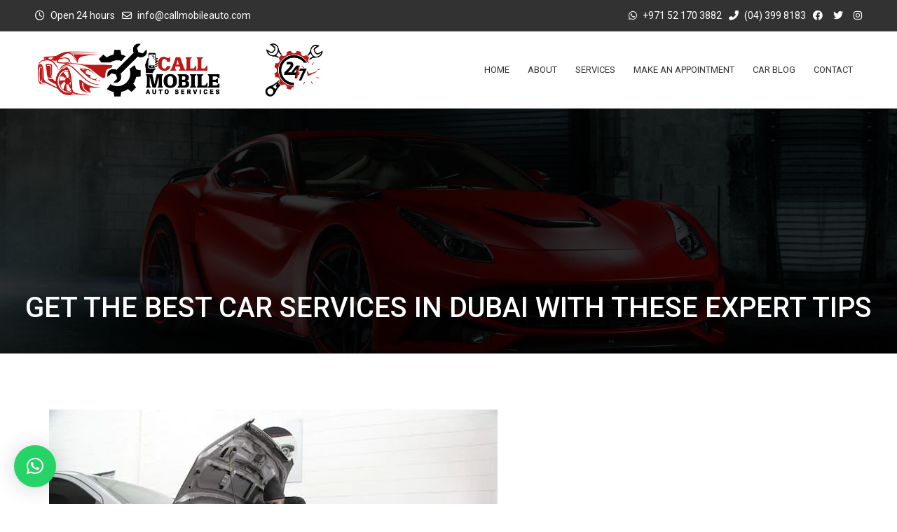

--- FILE ---
content_type: text/css
request_url: https://cdn-jldhf.nitrocdn.com/VTsHqbfMSVaZproMORTJXApfudRoUhuq/assets/static/optimized/rev-ea2e1dc/callmobileauto.com/combinedCss/nitro-min-noimport-e5a850e97b7515ba3084de547eb8d303-stylesheet.css
body_size: 97915
content:
.wpcf7 .screen-reader-response{position:absolute;overflow:hidden;clip:rect(1px,1px,1px,1px);clip-path:inset(50%);height:1px;width:1px;margin:-1px;padding:0;border:0;word-wrap:normal !important;}.wpcf7 .hidden-fields-container{display:none;}.wpcf7 form .wpcf7-response-output{margin:2em .5em 1em;padding:.2em 1em;border:2px solid #00a0d2;}.wpcf7 form.init .wpcf7-response-output,.wpcf7 form.resetting .wpcf7-response-output,.wpcf7 form.submitting .wpcf7-response-output{display:none;}.wpcf7 form.sent .wpcf7-response-output{border-color:#46b450;}.wpcf7 form.failed .wpcf7-response-output,.wpcf7 form.aborted .wpcf7-response-output{border-color:#dc3232;}.wpcf7 form.spam .wpcf7-response-output{border-color:#f56e28;}.wpcf7 form.invalid .wpcf7-response-output,.wpcf7 form.unaccepted .wpcf7-response-output,.wpcf7 form.payment-required .wpcf7-response-output{border-color:#ffb900;}.wpcf7-form-control-wrap{position:relative;}.wpcf7-not-valid-tip{color:#dc3232;font-size:1em;font-weight:normal;display:block;}.use-floating-validation-tip .wpcf7-not-valid-tip{position:relative;top:-2ex;left:1em;z-index:100;border:1px solid #dc3232;background:#fff;padding:.2em .8em;width:24em;}.wpcf7-list-item{display:inline-block;margin:0 0 0 1em;}.wpcf7-list-item-label::before,.wpcf7-list-item-label::after{content:" ";}.wpcf7-spinner{visibility:hidden;display:inline-block;background-color:#23282d;opacity:.75;width:24px;height:24px;border:none;border-radius:100%;padding:0;margin:0 24px;position:relative;}form.submitting .wpcf7-spinner{visibility:visible;}.wpcf7-spinner::before{content:"";position:absolute;background-color:#fbfbfc;top:4px;left:4px;width:6px;height:6px;border:none;border-radius:100%;transform-origin:8px 8px;animation-name:spin;animation-duration:1000ms;animation-timing-function:linear;animation-iteration-count:infinite;}@media (prefers-reduced-motion: reduce){.wpcf7-spinner::before{animation-name:blink;animation-duration:2000ms;}}@keyframes spin{from{transform:rotate(0deg);}to{transform:rotate(360deg);}}@keyframes blink{from{opacity:0;}50%{opacity:1;}to{opacity:0;}}.wpcf7 [inert]{opacity:.5;}.wpcf7 input[type="file"]{cursor:pointer;}.wpcf7 input[type="file"]:disabled{cursor:default;}.wpcf7 .wpcf7-submit:disabled{cursor:not-allowed;}.wpcf7 input[type="url"],.wpcf7 input[type="email"],.wpcf7 input[type="tel"]{direction:ltr;}.wpcf7-reflection > output{display:list-item;list-style:none;}.wpcf7-reflection > output[hidden]{display:none;}.leaflet-pane,.leaflet-tile,.leaflet-marker-icon,.leaflet-marker-shadow,.leaflet-tile-container,.leaflet-pane > svg,.leaflet-pane > canvas,.leaflet-zoom-box,.leaflet-image-layer,.leaflet-layer{position:absolute;left:0;top:0;}.leaflet-container{overflow:hidden;}.leaflet-tile,.leaflet-marker-icon,.leaflet-marker-shadow{-webkit-user-select:none;-moz-user-select:none;user-select:none;-webkit-user-drag:none;}.leaflet-tile::selection{background:transparent;}.leaflet-safari .leaflet-tile{image-rendering:-webkit-optimize-contrast;}.leaflet-safari .leaflet-tile-container{width:1600px;height:1600px;-webkit-transform-origin:0 0;}.leaflet-marker-icon,.leaflet-marker-shadow{display:block;}.leaflet-container .leaflet-overlay-pane svg,.leaflet-container .leaflet-marker-pane img,.leaflet-container .leaflet-shadow-pane img,.leaflet-container .leaflet-tile-pane img,.leaflet-container img.leaflet-image-layer,.leaflet-container .leaflet-tile{max-width:none !important;max-height:none !important;}.leaflet-container.leaflet-touch-zoom{-ms-touch-action:pan-x pan-y;touch-action:pan-x pan-y;}.leaflet-container.leaflet-touch-drag{-ms-touch-action:pinch-zoom;touch-action:none;touch-action:pinch-zoom;}.leaflet-container.leaflet-touch-drag.leaflet-touch-zoom{-ms-touch-action:none;touch-action:none;}.leaflet-container{-webkit-tap-highlight-color:transparent;}.leaflet-container a{-webkit-tap-highlight-color:rgba(51,181,229,.4);}.leaflet-tile{filter:inherit;visibility:hidden;}.leaflet-tile-loaded{visibility:inherit;}.leaflet-zoom-box{width:0;height:0;-moz-box-sizing:border-box;box-sizing:border-box;z-index:800;}.leaflet-overlay-pane svg{-moz-user-select:none;}.leaflet-pane{z-index:400;}.leaflet-tile-pane{z-index:200;}.leaflet-overlay-pane{z-index:400;}.leaflet-shadow-pane{z-index:500;}.leaflet-marker-pane{z-index:600;}.leaflet-tooltip-pane{z-index:650;}.leaflet-popup-pane{z-index:700;}.leaflet-map-pane canvas{z-index:100;}.leaflet-map-pane svg{z-index:200;}.leaflet-vml-shape{width:1px;height:1px;}.lvml{behavior:url("#default#VML");display:inline-block;position:absolute;}.leaflet-control{position:relative;z-index:800;pointer-events:visiblePainted;pointer-events:auto;}.leaflet-top,.leaflet-bottom{position:absolute;z-index:1000;pointer-events:none;}.leaflet-top{top:0;}.leaflet-right{right:0;}.leaflet-bottom{bottom:0;}.leaflet-left{left:0;}.leaflet-control{float:left;clear:both;}.leaflet-right .leaflet-control{float:right;}.leaflet-top .leaflet-control{margin-top:10px;}.leaflet-bottom .leaflet-control{margin-bottom:10px;}.leaflet-left .leaflet-control{margin-left:10px;}.leaflet-right .leaflet-control{margin-right:10px;}.leaflet-fade-anim .leaflet-tile{will-change:opacity;}.leaflet-fade-anim .leaflet-popup{opacity:0;-webkit-transition:opacity .2s linear;-moz-transition:opacity .2s linear;transition:opacity .2s linear;}.leaflet-fade-anim .leaflet-map-pane .leaflet-popup{opacity:1;}.leaflet-zoom-animated{-webkit-transform-origin:0 0;-ms-transform-origin:0 0;transform-origin:0 0;}.leaflet-zoom-anim .leaflet-zoom-animated{will-change:transform;}.leaflet-zoom-anim .leaflet-zoom-animated{-webkit-transition:-webkit-transform .25s cubic-bezier(0,0,.25,1);-moz-transition:-moz-transform .25s cubic-bezier(0,0,.25,1);transition:transform .25s cubic-bezier(0,0,.25,1);}.leaflet-zoom-anim .leaflet-tile,.leaflet-pan-anim .leaflet-tile{-webkit-transition:none;-moz-transition:none;transition:none;}.leaflet-zoom-anim .leaflet-zoom-hide{visibility:hidden;}.leaflet-interactive{cursor:pointer;}.leaflet-grab{cursor:-webkit-grab;cursor:-moz-grab;cursor:grab;}.leaflet-crosshair,.leaflet-crosshair .leaflet-interactive{cursor:crosshair;}.leaflet-popup-pane,.leaflet-control{cursor:auto;}.leaflet-dragging .leaflet-grab,.leaflet-dragging .leaflet-grab .leaflet-interactive,.leaflet-dragging .leaflet-marker-draggable{cursor:move;cursor:-webkit-grabbing;cursor:-moz-grabbing;cursor:grabbing;}.leaflet-marker-icon,.leaflet-marker-shadow,.leaflet-image-layer,.leaflet-pane > svg path,.leaflet-tile-container{pointer-events:none;}.leaflet-marker-icon.leaflet-interactive,.leaflet-image-layer.leaflet-interactive,.leaflet-pane > svg path.leaflet-interactive,svg.leaflet-image-layer.leaflet-interactive path{pointer-events:visiblePainted;pointer-events:auto;}.leaflet-container{background:#ddd;outline:0;}.leaflet-container a{color:#0078a8;}.leaflet-container a.leaflet-active{outline:2px solid orange;}.leaflet-zoom-box{border:2px dotted #38f;background:rgba(255,255,255,.5);}.leaflet-container{font:12px/1.5 "Helvetica Neue",Arial,Helvetica,sans-serif;}.leaflet-bar{box-shadow:0 1px 5px rgba(0,0,0,.65);border-radius:4px;}.leaflet-bar a,.leaflet-bar a:hover{background-color:#fff;border-bottom:1px solid #ccc;width:26px;height:26px;line-height:26px;display:block;text-align:center;text-decoration:none;color:black;}.leaflet-bar a,.leaflet-control-layers-toggle{background-position:50% 50%;background-repeat:no-repeat;display:block;}.leaflet-bar a:hover{background-color:#f4f4f4;}.leaflet-bar a:first-child{border-top-left-radius:4px;border-top-right-radius:4px;}.leaflet-bar a:last-child{border-bottom-left-radius:4px;border-bottom-right-radius:4px;border-bottom:none;}.leaflet-bar a.leaflet-disabled{cursor:default;background-color:#f4f4f4;color:#bbb;}.leaflet-touch .leaflet-bar a{width:30px;height:30px;line-height:30px;}.leaflet-touch .leaflet-bar a:first-child{border-top-left-radius:2px;border-top-right-radius:2px;}.leaflet-touch .leaflet-bar a:last-child{border-bottom-left-radius:2px;border-bottom-right-radius:2px;}.leaflet-control-zoom-in,.leaflet-control-zoom-out{font:bold 18px "Lucida Console",Monaco,monospace;text-indent:1px;}.leaflet-touch .leaflet-control-zoom-in,.leaflet-touch .leaflet-control-zoom-out{font-size:22px;}.leaflet-control-layers{box-shadow:0 1px 5px rgba(0,0,0,.4);background:#fff;border-radius:5px;}.leaflet-control-layers-toggle{background-image:url("https://cdn-jldhf.nitrocdn.com/VTsHqbfMSVaZproMORTJXApfudRoUhuq/assets/images/optimized/rev-e2af9cb/callmobileauto.com/wp-content/plugins/mappress-google-maps-for-wordpress/lib/leaflet/images/layers.png");width:36px;height:36px;}.leaflet-control-layers-toggle.nitro-lazy{background-image:none !important;}.leaflet-retina .leaflet-control-layers-toggle{background-image:url("https://cdn-jldhf.nitrocdn.com/VTsHqbfMSVaZproMORTJXApfudRoUhuq/assets/images/optimized/rev-e2af9cb/callmobileauto.com/wp-content/plugins/mappress-google-maps-for-wordpress/lib/leaflet/images/layers-2x.png");background-size:26px 26px;}.leaflet-retina .leaflet-control-layers-toggle.nitro-lazy{background-image:none !important;}.leaflet-touch .leaflet-control-layers-toggle{width:44px;height:44px;}.leaflet-control-layers .leaflet-control-layers-list,.leaflet-control-layers-expanded .leaflet-control-layers-toggle{display:none;}.leaflet-control-layers-expanded .leaflet-control-layers-list{display:block;position:relative;}.leaflet-control-layers-expanded{padding:6px 10px 6px 6px;color:#333;background:#fff;}.leaflet-control-layers-scrollbar{overflow-y:scroll;overflow-x:hidden;padding-right:5px;}.leaflet-control-layers-selector{margin-top:2px;position:relative;top:1px;}.leaflet-control-layers label{display:block;}.leaflet-control-layers-separator{height:0;border-top:1px solid #ddd;margin:5px -10px 5px -6px;}.leaflet-default-icon-path{background-image:url("https://cdn-jldhf.nitrocdn.com/VTsHqbfMSVaZproMORTJXApfudRoUhuq/assets/images/optimized/rev-e2af9cb/callmobileauto.com/wp-content/plugins/mappress-google-maps-for-wordpress/lib/leaflet/images/marker-icon.png");}.leaflet-default-icon-path.nitro-lazy{background-image:none !important;}.leaflet-container .leaflet-control-attribution{background:#fff;background:rgba(255,255,255,.7);margin:0;}.leaflet-control-attribution,.leaflet-control-scale-line{padding:0 5px;color:#333;}.leaflet-control-attribution a{text-decoration:none;}.leaflet-control-attribution a:hover{text-decoration:underline;}.leaflet-container .leaflet-control-attribution,.leaflet-container .leaflet-control-scale{font-size:11px;}.leaflet-left .leaflet-control-scale{margin-left:5px;}.leaflet-bottom .leaflet-control-scale{margin-bottom:5px;}.leaflet-control-scale-line{border:2px solid #777;border-top:none;line-height:1.1;padding:2px 5px 1px;font-size:11px;white-space:nowrap;overflow:hidden;-moz-box-sizing:border-box;box-sizing:border-box;background:#fff;background:rgba(255,255,255,.5);}.leaflet-control-scale-line:not(:first-child){border-top:2px solid #777;border-bottom:none;margin-top:-2px;}.leaflet-control-scale-line:not(:first-child):not(:last-child){border-bottom:2px solid #777;}.leaflet-touch .leaflet-control-attribution,.leaflet-touch .leaflet-control-layers,.leaflet-touch .leaflet-bar{box-shadow:none;}.leaflet-touch .leaflet-control-layers,.leaflet-touch .leaflet-bar{border:2px solid rgba(0,0,0,.2);background-clip:padding-box;}.leaflet-popup{position:absolute;text-align:center;margin-bottom:20px;}.leaflet-popup-content-wrapper{padding:1px;text-align:left;border-radius:12px;}.leaflet-popup-content{margin:13px 19px;line-height:1.4;}.leaflet-popup-content p{margin:18px 0;}.leaflet-popup-tip-container{width:40px;height:20px;position:absolute;left:50%;margin-left:-20px;overflow:hidden;pointer-events:none;}.leaflet-popup-tip{width:17px;height:17px;padding:1px;margin:-10px auto 0;-webkit-transform:rotate(45deg);-moz-transform:rotate(45deg);-ms-transform:rotate(45deg);transform:rotate(45deg);}.leaflet-popup-content-wrapper,.leaflet-popup-tip{background:white;color:#333;box-shadow:0 3px 14px rgba(0,0,0,.4);}.leaflet-container a.leaflet-popup-close-button{position:absolute;top:0;right:0;padding:4px 4px 0 0;border:none;text-align:center;width:18px;height:14px;font:16px/14px Tahoma,Verdana,sans-serif;color:#c3c3c3;text-decoration:none;font-weight:bold;background:transparent;}.leaflet-container a.leaflet-popup-close-button:hover{color:#999;}.leaflet-popup-scrolled{overflow:auto;border-bottom:1px solid #ddd;border-top:1px solid #ddd;}.leaflet-oldie .leaflet-popup-content-wrapper{-ms-zoom:1;}.leaflet-oldie .leaflet-popup-tip{width:24px;margin:0 auto;-ms-filter:"progid:DXImageTransform.Microsoft.Matrix(M11=0.70710678, M12=0.70710678, M21=-0.70710678, M22=0.70710678)";filter:progid:DXImageTransform.Microsoft.Matrix(M11=.70710678,M12=.70710678,M21=-.70710678,M22=.70710678);}.leaflet-oldie .leaflet-popup-tip-container{margin-top:-1px;}.leaflet-oldie .leaflet-control-zoom,.leaflet-oldie .leaflet-control-layers,.leaflet-oldie .leaflet-popup-content-wrapper,.leaflet-oldie .leaflet-popup-tip{border:1px solid #999;}.leaflet-div-icon{background:#fff;border:1px solid #666;}.leaflet-tooltip{position:absolute;padding:6px;background-color:#fff;border:1px solid #fff;border-radius:3px;color:#222;white-space:nowrap;-webkit-user-select:none;-moz-user-select:none;-ms-user-select:none;user-select:none;pointer-events:none;box-shadow:0 1px 3px rgba(0,0,0,.4);}.leaflet-tooltip.leaflet-clickable{cursor:pointer;pointer-events:auto;}.leaflet-tooltip-top:before,.leaflet-tooltip-bottom:before,.leaflet-tooltip-left:before,.leaflet-tooltip-right:before{position:absolute;pointer-events:none;border:6px solid transparent;background:transparent;content:"";}.leaflet-tooltip-bottom{margin-top:6px;}.leaflet-tooltip-top{margin-top:-6px;}.leaflet-tooltip-bottom:before,.leaflet-tooltip-top:before{left:50%;margin-left:-6px;}.leaflet-tooltip-top:before{bottom:0;margin-bottom:-12px;border-top-color:#fff;}.leaflet-tooltip-bottom:before{top:0;margin-top:-12px;margin-left:-6px;border-bottom-color:#fff;}.leaflet-tooltip-left{margin-left:-6px;}.leaflet-tooltip-right{margin-left:6px;}.leaflet-tooltip-left:before,.leaflet-tooltip-right:before{top:50%;margin-top:-6px;}.leaflet-tooltip-left:before{right:0;margin-right:-12px;border-left-color:#fff;}.leaflet-tooltip-right:before{left:0;margin-left:-12px;border-right-color:#fff;}mappress-map poi{display:none;}.mapp-layout{border:1px solid lightgray;box-sizing:border-box;display:block;max-width:none;min-width:200px;opacity:1 !important;padding:0px !important;}mappress-map.mapp-layout{display:flex !important;flex-direction:column;position:relative;}.mapp-layout *{box-sizing:border-box;color:black;font-family:-apple-system,BlinkMacSystemFont,"Segoe UI",Roboto,Oxygen-Sans,Ubuntu,Cantarell,"Helvetica Neue",sans-serif;font-size:13px;}.mapp-layout p{font-family:-apple-system,BlinkMacSystemFont,"Segoe UI",Roboto,Oxygen-Sans,Ubuntu,Cantarell,"Helvetica Neue",sans-serif;}.mapp-layout.aligncenter{text-align:left;}.mapp-canvas{user-select:none;}.mapp-wrapper{min-height:50px;position:relative;}.mapp-content{display:flex;flex-direction:column;position:absolute;top:0;left:0;bottom:0;right:0;}.mapp-main{display:flex;flex:1;overflow:hidden;position:relative;}.mapp-content .mapp-main .mapp-canvas img{border:none;max-width:none;padding:0;}.mapp-hidden{display:none;}.mapp-canvas-panel{flex:1;height:100%;margin:0px;overflow:hidden !important;padding:0px !important;position:relative;}.mapp-canvas{height:100%;word-wrap:normal;}.mapp-canvas img{background:none;box-shadow:none !important;border-radius:0px !important;visibility:inherit !important;}.leaflet-control-container .leaflet-control-attribution *{font-size:8px !important;}.leaflet-popup-close-button{box-shadow:none !important;text-decoration:none !important;}a.leaflet-control-zoom-in,.leaflet-control-zoom-out{text-decoration:none !important;}.mapp-spinner-overlay{align-items:center;background-color:#c0c0c0;justify-content:center;opacity:.5;padding:10px;position:absolute;top:0;left:0;right:0;bottom:0;z-index:10001;}.mapp-spinner{background:transparent url("https://cdn-jldhf.nitrocdn.com/VTsHqbfMSVaZproMORTJXApfudRoUhuq/assets/images/optimized/rev-e2af9cb/callmobileauto.com/wp-content/plugins/mappress-google-maps-for-wordpress/images/loading.gif") no-repeat center center;background-size:64px;display:inline-block;height:64px;position:absolute;top:50%;left:50%;transform:translate(-50%,-50%);z-index:10002;width:64px;}.mapp-spinner.nitro-lazy{background:none !important;}.mapp-google-control{background-color:white;box-shadow:rgba(0,0,0,30%) 0px 1px 4px -1px;position:absolute;}.mapp-google-control > div{background-position:center;background-repeat:no-repeat;height:40px;opacity:.6;width:40px;}.mapp-google-control:hover{background-color:#f4f4f4;}.mapp-google-control:hover > div{opacity:1;}.mapp-leaflet-control{border:2px solid rgba(0,0,0,.2);border-radius:4px;position:absolute;z-index:1000;}.mapp-leaflet-control > div{background-color:white;background-position:center;background-repeat:no-repeat;border-radius:2px;height:30px;line-height:30px;opacity:1;width:30px;}.mapp-leaflet-control:hover > div{background-color:#f4f4f4;opacity:1;}.mapp-google-fullscreen,.mapp-leaflet-fullscreen{top:10px;right:10px;}.mapp-google-fullscreen > div,.mapp-leaflet-fullscreen > div{background-image:url("https://cdn-jldhf.nitrocdn.com/VTsHqbfMSVaZproMORTJXApfudRoUhuq/assets/images/optimized/rev-e2af9cb/callmobileauto.com/wp-content/plugins/mappress-google-maps-for-wordpress/images/fullscreen.svg");background-size:18px 18px;}.mapp-google-fullscreen > div.nitro-lazy,.mapp-leaflet-fullscreen > div.nitro-lazy{background-image:none !important;}.mapp-google-geolocate,.mapp-leaflet-geolocate{bottom:120px;right:10px;}.mapp-mini .mapp-google-geolocate,.mapp-mini .mapp-leaflet-geolocate{bottom:auto;top:60px;}.mapp-google-geolocate > div{background-image:url("https://cdn-jldhf.nitrocdn.com/VTsHqbfMSVaZproMORTJXApfudRoUhuq/assets/images/source/rev-e2af9cb/callmobileauto.com/wp-content/plugins/mappress-google-maps-for-wordpress/images/geolocate.svg");background-size:18px 18px;}.mapp-google-geolocate > div.nitro-lazy{background-image:none !important;}.mapp-leaflet-geolocate > div{background-image:url("https://cdn-jldhf.nitrocdn.com/VTsHqbfMSVaZproMORTJXApfudRoUhuq/assets/images/source/rev-e2af9cb/callmobileauto.com/wp-content/plugins/mappress-google-maps-for-wordpress/images/geolocate.svg");background-size:14px 14px;}.mapp-leaflet-geolocate > div.nitro-lazy{background-image:none !important;}.mapp-sidebar{background-color:white;border-right:1px solid lightgray;display:flex;flex-direction:column;max-width:55%;position:relative;transition-property:all;transition-duration:.1s;width:0;}.mapp-sidebar.mapp-sidebar-open{width:300px;}.mapp-sidebar-toggle{align-items:center;background-color:white;border:1px solid lightgray;cursor:pointer;display:flex;height:40px;justify-content:center;margin:auto;position:absolute;top:0;left:100%;bottom:0;width:20px;z-index:1000;}.mapp-sidebar-toggle::before{width:0;height:0;border-top:6px solid transparent;border-bottom:6px solid transparent;border-left:6px solid black;content:"";}.mapp-sidebar-open .mapp-sidebar-toggle::before{width:0;height:0;border-left:none;border-right:6px solid black;}.mapp-sidebar.mapp-sidebar-inline{border:none;border-top:1px solid lightgray;display:flex;max-height:350px;max-width:none;width:auto;}.mapp-sidebar-inline .mapp-sidebar-toggle{display:none;}.mapp-sidebar-inline .mapp-directions{max-width:none;width:auto;}.mapp-sidebar-inline .mapp-list{display:flex;flex:1;flex-direction:column;}.mapp-list{display:flex;flex-direction:column;flex:1;overflow:hidden;position:relative;}.mapp-list .mapp-list-header{border-bottom:1px solid lightgray;display:flex;flex-direction:column;padding:5px;position:relative;}.mapp-list-count{padding:5px;text-align:center;}.mapp-list .mapp-items{flex:1;overflow:auto;}.mapp-list .mapp-item{align-items:center;border-bottom:1px solid lightgray;display:flex;cursor:pointer;overflow:hidden;padding:10px;}.mapp-list .mapp-item.mapp-selected{background-color:#eaeaea;}.mapp-list .mapp-item:hover{background-color:#eaeaea;}.mapp-list .mapp-info{flex:1;}.mapp-list .mapp-info .mapp-template{align-items:center;display:flex;}.mapp-list .mapp-title{flex:1;}.mapp-list .mapp-item .mapp-icon{border:none;max-width:32px !important;max-height:32px;margin:0 5px;padding:0;}.mapp-list-footer{border-top:1px solid lightgray;display:flex;justify-content:center;padding:10px;}.mapp-list .mapp-dir-wrapper{margin-top:10px;}.mapp-list .mapp-dir{color:#4272db;cursor:pointer;white-space:nowrap;}.mapp-paginate{align-items:center;display:flex;}.mapp-paginate-button{align-items:baseline;background-color:#eee;border:1px solid lightgray;border-radius:5px;cursor:pointer;display:inline-flex;font-size:16px;height:25px;justify-content:center;margin:0 2px;width:20px;}.mapp-paginate-button.mapp-disabled{color:#aaa;}.mapp-paginate-count{display:inline-block;min-width:60px;text-align:center;}.mapp-header{align-items:stretch;background-color:white;border-bottom:1px solid lightgray;display:flex;flex-wrap:wrap;gap:5px;justify-content:right;min-height:50px;padding:5px;}.mapp-search-container{display:flex;flex:1;min-width:325px;position:relative;}.mapp-autocomplete{align-items:stretch;display:flex;flex:1;}.mapp-autocomplete-wrapper{align-items:center;display:flex;flex:1;position:relative;}.mapp-autocomplete input.mapp-places{background-color:white !important;border:none;border:1px solid #bbb;box-shadow:none;color:black;flex:1;height:100%;line-height:25px;margin:0;padding:5px 10px;}.mapp-autocomplete-button{background:url("https://cdn-jldhf.nitrocdn.com/VTsHqbfMSVaZproMORTJXApfudRoUhuq/assets/images/optimized/rev-e2af9cb/callmobileauto.com/wp-content/plugins/mappress-google-maps-for-wordpress/images/search_black.png") no-repeat center;background-size:contain;background-size:contain;cursor:pointer;position:absolute;right:10px;width:20px;height:100%;}.mapp-autocomplete-button.nitro-lazy{background:none !important;}.mapp-autocomplete-button:hover{background:url("https://cdn-jldhf.nitrocdn.com/VTsHqbfMSVaZproMORTJXApfudRoUhuq/assets/images/optimized/rev-e2af9cb/callmobileauto.com/wp-content/plugins/mappress-google-maps-for-wordpress/images/search_blue.png") no-repeat center;background-size:contain;}.mapp-autocomplete-button:hover.nitro-lazy{background:none !important;}.mapp-autocomplete .mapp-submit-button img{margin:0 !important;}.mapp-autocomplete-list{background-color:white;border:1px solid lightgray;box-shadow:0px 1px 2px grey;cursor:pointer;overflow-x:hidden;overflow-y:auto;position:absolute;top:100%;width:100%;z-index:10000;}.mapp-autocomplete-item{background-color:inherit;border-bottom:1px solid lightgray;border-top:none;border-right:none;border-left:none;box-shadow:none;color:inherit;cursor:inherit;font:inherit;margin:0;padding:8px;}.mapp-autocomplete-item:hover,.mapp-autocomplete-item.mapp-selected{background-color:#eaeaea;}.mapp-autocomplete-item{text-overflow:ellipsis;overflow:hidden;white-space:nowrap;}.mapp-filter{display:flex;gap:5px;}.mapp-filter .mapp-button{text-transform:uppercase;}.mapp-filter-spinner{background:transparent url("https://cdn-jldhf.nitrocdn.com/VTsHqbfMSVaZproMORTJXApfudRoUhuq/assets/images/optimized/rev-e2af9cb/callmobileauto.com/wp-content/plugins/mappress-google-maps-for-wordpress/images/spinner-2x.gif") no-repeat center center;height:24px;width:24px;margin-left:10px;margin-right:10px;}.mapp-filter-spinner.nitro-lazy{background:none !important;}.mapp-filter-wrapper{display:flex;flex:1;flex-direction:column;overflow:auto;padding:5px 10px;}.mapp-filter-button{align-items:center;display:flex;justify-content:center;}.mapp-filter-values{line-height:normal;min-width:100%;padding:5px;}.mapp-filter-values .mapp-control{display:block;}.mapp-filter-toolbar{align-items:center;border-top:1px solid lightgray;display:flex;justify-content:space-between;padding:10px;}.mapp-filter-toolbar .mapp-filter-count{color:#777;margin-right:5px;min-width:100px;overflow:hidden;text-align:center;text-overflow:ellipsis;white-space:nowrap;}.mapp-filter-label{font-weight:bold;padding:5px 0;text-transform:capitalize;white-space:nowrap;}.mapp-filter-values label{align-items:center;color:#666;display:flex;font-weight:normal;margin:0;}.mapp-filter-values img.mapp-icon{display:inline;margin-right:5px;}.mapp-filter input,.mapp-filter input[type="text"],.mapp-filter input[type="search"]{border:1px solid #bbb;border-radius:0;box-shadow:none;line-height:1;max-width:none;outline:none;padding:5px 10px;}.mapp-filter input[type="radio"],.mapp-filter input[type="checkbox"]{all:revert;border-radius:0;box-shadow:none;line-height:1;margin:initial;margin-right:10px;outline:none;}.mapp-filter .mapp-filter-values select{border:1px solid gray;border-radius:0;box-shadow:none;line-height:1;margin:initial;max-width:none;outline:none;width:100%;}.mapp-header .mapp-filter-text label,.mapp-header .mapp-filter-text input{height:100%;}.mapp-sidebar .mapp-filter-text .mapp-control,.mapp-sidebar .mapp-filter-text label{display:flex;flex:1;}.mapp-sidebar .mapp-filter-text input{flex:1;padding:10px;}.mapp-header .mapp-filters{display:flex;gap:5px;}.mapp-sidebar .mapp-filter{border-bottom:1px solid lightgray;flex-direction:column;}.mapp-sidebar .mapp-filter-button{border:none;}.mapp-sidebar .mapp-filter .mapp-dropdown-content{border:none;height:100%;right:0;left:0;}.mapp-sidebar .mapp-filter-text{padding:5px;}.mapp-ib-wrapper{bottom:0;display:flex;left:0;max-height:60%;max-width:90%;overflow:hidden;position:absolute;}.mapp-ib-content{cursor:pointer;display:flex;flex-direction:column;line-height:0;overflow:hidden;z-index:1005;}:fullscreen ~ .mapp-ib-wrapper{z-index:10000000000;}:-webkit-full-screen ~ .mapp-ib-wrapper{z-index:10000000000;}:-moz-full-screen ~ .mapp-ib-wrapper{z-index:10000000000;}:-ms-fullscreen ~ .mapp-ib-wrapper{z-index:10000000000;}.mapp-ib{background-color:white;border:1px solid lightgray;box-sizing:border-box;display:flex;flex-direction:column;line-height:normal;outline:none;overflow:hidden;box-shadow:0 0px 7px 0px rgba(0,0,0,.2);}.mapp-ib-tip{display:flex;flex:0 0 auto;left:50%;position:relative;top:-1px;width:0;}.mapp-ib-tip:before{border:10px solid transparent;border-top:10px solid white;border-bottom:none;content:"";left:-10px;position:relative;width:0;}.mapp-iw{display:flex;flex-direction:column;min-width:200px;overflow:hidden;}.mapp-ib .mapp-iw *{font-size:13px;}.mapp-content .mapp-iw *{line-height:normal;}.mapp-iw p{margin:0 !important;padding:0;}.mapp-iw iframe{max-height:100%;max-width:100%;}.mapp-iw a,.mapp-iw a:link,.mapp-iw a:active,.mapp-iw a:visited,.mapp-iw a:hover{border:none !important;box-shadow:none !important;color:#4272db !important;margin:0;padding:0;text-decoration:none !important;}.mapp-iw .mapp-info{display:flex;flex:1;flex-direction:column;min-height:100px;overflow:hidden;padding:10px;}.mapp-iw .mapp-info .mapp-template{display:flex;flex:1;flex-direction:column;overflow:hidden;}.mapp-iw .mapp-title{font-weight:bold;padding-bottom:10px;}.mapp-iw .mapp-body{flex:1;overflow:auto;overflow-wrap:break-word;}.mapp-iw .mapp-dir-wrapper{margin-top:10px;}.mapp-iw .mapp-dir{color:#4272db;cursor:pointer;padding-top:10px;white-space:nowrap;}.mapp-ie .mapp-iw{display:block;overflow:auto;}.mapp-ie .mapp-iw .mapp-body{flex:none;}.mapp-iw .mapp-table{margin-top:10px;}.mapp-iw .mapp-label{font-weight:500;}.mapp-iw .mapp-cell{padding:2px 10px;}.mapp-iw .mapp-thumbnail{cursor:pointer;}.mapp-thumbnail{align-items:center;display:flex;justify-content:center;overflow:hidden;position:relative;}.mapp-thumbnail img{display:inline-block;max-width:none;object-fit:cover;}.mapp-thumbnail .mapp-gallery-previous,.mapp-thumbnail .mapp-gallery-next{align-items:end;background-color:white;border:1px solid gray;border-radius:40px;color:black;cursor:pointer;display:flex;font-size:20px;height:24px;justify-content:center;opacity:.5;position:absolute;top:50%;transform:translateY(-50%);width:24px;}.mapp-thumbnail .mapp-gallery-previous:hover,.mapp-thumbnail .mapp-gallery-next:hover{opacity:1;}.mapp-thumbnail .mapp-gallery-previous{left:5px;}.mapp-thumbnail .mapp-gallery-next{right:5px;}.mapp-thumbnail .mapp-gallery-previous:after{content:"<";}.mapp-thumbnail .mapp-gallery-next:after{content:">";}.mapp-iw.mapp-thumb-top .mapp-thumbnail{text-align:center;}.mapp-iw.mapp-thumb-top.mapp-has-thumb .mapp-info{min-width:100%;width:0;}.mapp-iw.mapp-thumb-left .mapp-thumbnail,.mapp-iw.mapp-thumb-right .mapp-thumbnail{align-items:center;}.mapp-iw.mapp-thumb-left .mapp-info,.mapp-iw.mapp-thumb-right .mapp-info{min-width:150px;}.mapp-iw.mapp-thumb-left{flex-direction:row;}.mapp-iw.mapp-thumb-right{flex-direction:row-reverse;}.mapp-list .mapp-thumbnail img,.mapp-list .mapp-thumbnail .mapp-embed,.mapp-list .mapp-thumbnail iframe{height:100%;width:100%;}.mapp-list.mapp-thumb-top .mapp-item{display:block;padding:10px;}.mapp-list.mapp-thumb-top .mapp-thumbnail{height:150px;margin-bottom:10px;text-align:center;}.mapp-list.mapp-thumb-left .mapp-thumbnail{height:100px !important;width:100px !important;margin-right:10px;}.mapp-list.mapp-thumb-left .mapp-item{align-items:start;}.mapp-list.mapp-thumb-left .mapp-info .mapp-template{flex-direction:row-reverse;}.mapp-list.mapp-thumb-right .mapp-item{align-items:start;flex-direction:row-reverse;}.mapp-list.mapp-thumb-right .mapp-thumbnail{height:100px !important;width:100px !important;margin-left:10px;}@keyframes floatdown{from{margin-top:0;}to{margin-top:5px;}}@keyframes floatup{from{margin-top:0;}to{margin-top:-5px;}}.mapp-ib-wrapper.mapp-ib-float{animation:floatup .4s forwards;}.mapp-mini .mapp-main{flex-direction:column-reverse;}.mapp-mini .mapp-sidebar{bottom:0;height:0;left:0;max-width:none;position:absolute;right:0;transition-property:all;transition-duration:.3s;width:auto;z-index:10000;}.mapp-mini .mapp-sidebar.mapp-sidebar-open{height:100%;}.mapp-button.mapp-view-list,.mapp-button.mapp-view-map{align-items:center;border:none;justify-content:center;text-transform:uppercase;}.mapp-view-list img,.mapp-view-map img{height:16px !important;margin-right:5px;}.mapp-mini .mapp-directions{max-width:none;width:auto;}.mapp-footer{background-color:#f5f5f5;border-top:1px solid lightgray;}.mapp-mini .mapp-filters .mapp-dropdown-content{width:100%;height:100%;}.mapp-marker{cursor:pointer;filter:drop-shadow(2px 2px 2px rgba(0,0,0,.4));position:absolute;touch-action:none;}.mapp-marker img:nth-child(2){height:50%;position:absolute;top:50%;left:50%;transform:translate(-50%,-50%);width:50%;}.mapp-marker img{transform-origin:50% 100%;transition:transform .2s;width:100%;}.mapp-marker-scale img{transform-origin:50% 100%;transform:scale(1.2);perspective:1001px;}.mapp-marker-scale img:nth-child(2){transform:translate(-50%,-50%) scale(1.5);}.mapp-marker-circle{overflow:visible !important;}.mapp-marker-circle::before{background-color:rgba(255,255,255,.7);border:3px solid white;border-radius:50%;box-sizing:border-box;content:"";left:-25%;top:-25%;width:150%;height:150%;position:absolute;z-index:-1;}.mapp-directions{padding:20px 10px 10px 10px;}.mapp-directions input{border:1px solid gray;padding:3px;}.mapp-dir-content{align-items:center;display:flex;}.mapp-dir-toolbar{margin-top:10px;}.mapp-dir-from-to{display:flex;flex:1;flex-direction:column;gap:8px;}.mapp-dir-from,.mapp-dir-top{line-height:normal;width:100%;}.mapp-dir-arrows{background:transparent url("https://cdn-jldhf.nitrocdn.com/VTsHqbfMSVaZproMORTJXApfudRoUhuq/assets/images/optimized/rev-e2af9cb/callmobileauto.com/wp-content/plugins/mappress-google-maps-for-wordpress/images/swapvert.svg") no-repeat center center;cursor:pointer;height:30px;margin-left:5px;opacity:.6;width:30px;}.mapp-dir-arrows.nitro-lazy{background:none !important;}.mapp-dir-arrows:hover{background-color:rgba(0,0,0,.05);border-radius:30px;opacity:1;}.mapp-main .mapp-menu-toggle{background:white url("https://cdn-jldhf.nitrocdn.com/VTsHqbfMSVaZproMORTJXApfudRoUhuq/assets/images/optimized/rev-e2af9cb/callmobileauto.com/wp-content/plugins/mappress-google-maps-for-wordpress/images/menu-2x.png") no-repeat center center;background-size:24px 24px;box-shadow:rgba(0,0,0,.298039) 0px 1px 4px -1px;color:#777;cursor:pointer;height:40px;outline:none;outline:none;position:absolute;top:10px;left:10px;bottom:0;right:0;width:40px;z-index:1000;}.mapp-main .mapp-menu-toggle.nitro-lazy{background:none !important;}.mapp-menu{background-color:white;border:1px solid lightgray;color:#606060;cursor:default;display:flex;flex-direction:column;overflow:auto;padding:5px 0 5px 0;position:absolute;top:50px;left:10px;width:150px;z-index:1010;}.mapp-menu-items{flex:1;}.mapp-menu-item{cursor:pointer;line-height:20px;padding:5px 10px 5px 10px;}.mapp-menu-item:hover{background-color:#eaeaea;color:black;}.mapp-menu-item.mapp-active{background-color:#eaeaea;color:black;font-weight:bold;}.mapp-menu-separator{padding:0;border-bottom:1px solid lightgray;}.mapp-menu-footer{padding:5px 10px;text-align:right;}.mapp-menu-help:hover{opacity:1;}.mapp-dialog{max-width:90vw;max-height:90vh;overflow:hidden;padding:0;}.mapp-dialog-noscroll{overflow:hidden;}.mapp-dialog[open]{display:flex;flex-direction:column;}.mapp-dialog::backdrop{background-color:black;opacity:.6;}@media screen and (max-width: 650px){.mapp-dialog{height:100vh;max-height:none;max-width:none;width:100vw;}}.mapp-dialog-title{font-size:20px;padding:15px;}.mapp-dialog-content{display:flex;flex-direction:column;flex:1;overflow:hidden;padding:0 15px;}.mapp-dialog-toolbar{align-items:center;display:flex;justify-content:space-between;padding:15px;border-top:1px solid lightgray;}.mapp-dialog-toolbar > div{display:flex;gap:5px;}.mapp-dialog-nopad .mapp-dialog-title,.mapp-dialog-nopad .mapp-dialog-content,.mapp-dialog-nopad .mapp-dialog-toolbar{padding:0;}.mapp-dialog-close{color:black;cursor:pointer;display:inline-block;font-family:sans-serif;font-size:36px;line-height:36px;position:absolute;text-align:center;top:10px;right:10px;z-index:1;}.mapp-dialog-close:hover{color:#007cba;}.mapp-dialog.mapp-modal{max-height:80vh;max-width:80vw;min-width:400px;}.mapp-dialog.mapp-modal .mapp-dialog-content{padding-left:0;}.mapp-modal-title{margin-bottom:15px;}.mapp-modal-title h1{margin:0;padding:0 0 15px 0;}.mapp-modal-template{display:flex;flex:1;flex-direction:row;}.mapp-modal-featured{max-width:40%;}.mapp-modal-featured img{height:100% !important;object-fit:cover;width:100% !important;max-width:none !important;}.mapp-modal-article{display:flex;flex:1;flex-direction:column;overflow:auto;padding:20px;}.mapp-modal-meta{display:flex;font-size:12px;justify-content:space-between;margin-top:50px;}.mapp-modal-spinner-wrapper{transform:translate(-200%,-200%);width:5px;height:5px;}.mapp-modal-spinner{background:transparent url("https://cdn-jldhf.nitrocdn.com/VTsHqbfMSVaZproMORTJXApfudRoUhuq/assets/images/optimized/rev-e2af9cb/callmobileauto.com/wp-content/plugins/mappress-google-maps-for-wordpress/images/spinner-2x.gif") no-repeat center center;height:40px;width:40px;margin-left:10px;margin-right:10px;position:absolute;top:50%;left:50%;}.mapp-modal-spinner.nitro-lazy{background:none !important;}.mapp-component-iframe{background-color:rgba(221,221,221,1);border:none;max-height:none !important;overflow:hidden;z-index:1;}.mapp-iframe{background-color:rgba(221,221,221,1);border:none;height:100%;max-height:none !important;overflow:hidden;position:absolute;top:0;left:0;bottom:0;right:0;width:100%;z-index:1;}.mapp-iframe-html,.mapp-iframe-body{box-sizing:border-box;color:black;font-family:sans-serif;font-size:13px;height:100%;margin:0;padding:0;}.mapp-iframe-body .mapp-wrapper{height:100% !important;padding-bottom:0 !important;}.mapp-errors-overlay{background-color:black;opacity:.7;position:absolute;top:0;left:0;bottom:0;right:0;z-index:1100;}.mapp-errors{background-color:white;border:2px solid gray;color:black !important;overflow:auto;padding:10px;position:absolute;top:10%;left:10%;bottom:10%;right:10%;z-index:1101;}.mapp-errors *{font-size:14px !important;}.mapp-errors-header{font-size:18px !important;font-weight:bold !important;margin-bottom:15px;text-align:center;}.mapp-errors-section{margin:5px 0;}.mapp-errors-title{display:inline-block;border-bottom:2px solid red;font-weight:600 !important;margin:10px 0;}.mapp-errors-toolbar{text-align:center;}.mapp-errors-apikey{background-color:#007cba;border:1px solid gray;color:white;cursor:pointer;display:inline-block;margin-top:20px;padding:10px;}.mapp-errors-apikey:hover{background-color:#006ba1;}.mapp-errors-apikey:active{box-shadow:inset 0 0 0 1px #fff,0 0 0;}.mapp-layout > .cmplz-placeholder-element{height:auto !important;}.mapp-layout.mapp-has-iframe{position:relative;}.mapp-layout.mapp-has-iframe iframe,.mapp-layout.mapp-has-iframe div.cmplz-blocked-content-container,.mapp-layout.mapp-has-iframe [data-placeholder_class_index]{border:none;height:100%;max-height:none !important;overflow:hidden;position:absolute;top:0;left:0;bottom:0;right:0;width:100%;z-index:1;}.mapp-table{border-collapse:collapse;display:table;table-layout:fixed;}.mapp-table .mapp-row{display:table-row;}.mapp-table .mapp-cell{display:table-cell;}.mapp-table .mapp-label{display:table-cell;}div.mapp-control{display:inline-block;}.mapp-control > label{align-items:center;display:inline-flex;}.mapp-label-left{margin-right:5px;}.mapp-label-right{margin-left:5px;}.mapp-label-top{margin-bottom:3px;}.mapp-control-checkbox label,.mapp-control-radio label{margin-right:20px;}.mapp-control input[type="radio"],.mapp-control input[type="checkbox"]{margin:0;}.mapp-help-text{font-style:italic;padding:5px 0;}.mapp-help-link{display:inline-block;text-decoration:none;vertical-align:baseline;}.mapp-help-warning{border:1px solid lightgray;border-left:4px solid #dba617;margin-top:10px;padding:10px;}.mapp-help-error{border:1px solid lightgray;border-left:4px solid #d63638;margin-top:10px;padding:10px;}.mapp-align-left{float:left;}.mapp-align-right{float:right;}.mapp-align-center{margin-left:auto;margin-right:auto;}.mapp-align-default{}.mapp-close{color:gray;cursor:pointer;display:inline-block;font-family:sans-serif;font-size:18px;font-weight:bold;height:20px;line-height:20px;position:absolute;text-align:center;top:0px;right:0px;width:20px;z-index:1;}.mapp-close:after{content:"x";}.mapp-close:hover{color:black;}img.mapp-icon,.mapp-icon img{box-shadow:none !important;filter:drop-shadow(2px 2px 2px rgba(0,0,0,.4));height:32px;width:32px;vertical-align:middle;}*[data-mapp-action]{cursor:pointer;}.mapp-max{width:100%;}.mapp-caret:after{content:"";display:inline-block;border-left:5px solid transparent;border-right:5px solid transparent;border-top:5px solid black;border-bottom:none;margin-left:5px;vertical-align:middle;}.mapp-button,.mapp-link-button,.mapp-submit-button{align-items:center;cursor:pointer;display:flex;justify-content:center;line-height:normal;padding:10px;white-space:nowrap;}.mapp-link-button{color:#4285f4;}.mapp-button{background-color:white;border:1px solid lightgray;user-select:none;}.mapp-button:hover{background-color:#eee;}.mapp-submit-button{background-color:#4d90fe;border:1px solid lightgray;color:white;}.mapp-submit-button:hover{background-color:#357ae8;}.mapp-button-disabled{color:#aaa;pointer-events:none;}.mapp-button-busy:after{background:transparent url("https://cdn-jldhf.nitrocdn.com/VTsHqbfMSVaZproMORTJXApfudRoUhuq/assets/images/optimized/rev-e2af9cb/callmobileauto.com/wp-content/plugins/mappress-google-maps-for-wordpress/images/spinner-2x.gif") no-repeat center center;background-size:20px 20px;content:"";height:20px;margin-left:10px;opacity:.5;width:20px;}.mapp-button-caret:after{content:"";display:inline-block;border-left:5px solid transparent;border-right:5px solid transparent;border-top:5px solid black;border-bottom:none;margin-left:10px;}.mapp-button-disabled.mapp-button-caret:after{border-top:5px solid #aaa;}.mapp-dropdown-content{background-color:white;border:1px solid lightgray;display:flex;flex-direction:column;margin-top:6px;overflow:hidden;position:absolute;top:100%;z-index:10000;}.fa.fa-glass:before{content:"";}.fa.fa-envelope-o{font-family:"Font Awesome 6 Free";font-weight:400;}.fa.fa-envelope-o:before{content:"";}.fa.fa-star-o{font-family:"Font Awesome 6 Free";font-weight:400;}.fa.fa-star-o:before{content:"";}.fa.fa-close:before,.fa.fa-remove:before{content:"";}.fa.fa-gear:before{content:"";}.fa.fa-trash-o{font-family:"Font Awesome 6 Free";font-weight:400;}.fa.fa-trash-o:before{content:"";}.fa.fa-home:before{content:"";}.fa.fa-file-o{font-family:"Font Awesome 6 Free";font-weight:400;}.fa.fa-file-o:before{content:"";}.fa.fa-clock-o{font-family:"Font Awesome 6 Free";font-weight:400;}.fa.fa-clock-o:before{content:"";}.fa.fa-arrow-circle-o-down{font-family:"Font Awesome 6 Free";font-weight:400;}.fa.fa-arrow-circle-o-down:before{content:"";}.fa.fa-arrow-circle-o-up{font-family:"Font Awesome 6 Free";font-weight:400;}.fa.fa-arrow-circle-o-up:before{content:"";}.fa.fa-play-circle-o{font-family:"Font Awesome 6 Free";font-weight:400;}.fa.fa-play-circle-o:before{content:"";}.fa.fa-repeat:before,.fa.fa-rotate-right:before{content:"";}.fa.fa-refresh:before{content:"";}.fa.fa-list-alt{font-family:"Font Awesome 6 Free";font-weight:400;}.fa.fa-list-alt:before{content:"";}.fa.fa-dedent:before{content:"";}.fa.fa-video-camera:before{content:"";}.fa.fa-picture-o{font-family:"Font Awesome 6 Free";font-weight:400;}.fa.fa-picture-o:before{content:"";}.fa.fa-photo{font-family:"Font Awesome 6 Free";font-weight:400;}.fa.fa-photo:before{content:"";}.fa.fa-image{font-family:"Font Awesome 6 Free";font-weight:400;}.fa.fa-image:before{content:"";}.fa.fa-map-marker:before{content:"";}.fa.fa-pencil-square-o{font-family:"Font Awesome 6 Free";font-weight:400;}.fa.fa-pencil-square-o:before{content:"";}.fa.fa-edit{font-family:"Font Awesome 6 Free";font-weight:400;}.fa.fa-edit:before{content:"";}.fa.fa-share-square-o:before{content:"";}.fa.fa-check-square-o{font-family:"Font Awesome 6 Free";font-weight:400;}.fa.fa-check-square-o:before{content:"";}.fa.fa-arrows:before{content:"";}.fa.fa-times-circle-o{font-family:"Font Awesome 6 Free";font-weight:400;}.fa.fa-times-circle-o:before{content:"";}.fa.fa-check-circle-o{font-family:"Font Awesome 6 Free";font-weight:400;}.fa.fa-check-circle-o:before{content:"";}.fa.fa-mail-forward:before{content:"";}.fa.fa-expand:before{content:"";}.fa.fa-compress:before{content:"";}.fa.fa-eye,.fa.fa-eye-slash{font-family:"Font Awesome 6 Free";font-weight:400;}.fa.fa-warning:before{content:"";}.fa.fa-calendar:before{content:"";}.fa.fa-arrows-v:before{content:"";}.fa.fa-arrows-h:before{content:"";}.fa.fa-bar-chart-o:before,.fa.fa-bar-chart:before{content:"";}.fa.fa-twitter-square{font-family:"Font Awesome 6 Brands";font-weight:400;}.fa.fa-twitter-square:before{content:"";}.fa.fa-facebook-square{font-family:"Font Awesome 6 Brands";font-weight:400;}.fa.fa-facebook-square:before{content:"";}.fa.fa-gears:before{content:"";}.fa.fa-thumbs-o-up{font-family:"Font Awesome 6 Free";font-weight:400;}.fa.fa-thumbs-o-up:before{content:"";}.fa.fa-thumbs-o-down{font-family:"Font Awesome 6 Free";font-weight:400;}.fa.fa-thumbs-o-down:before{content:"";}.fa.fa-heart-o{font-family:"Font Awesome 6 Free";font-weight:400;}.fa.fa-heart-o:before{content:"";}.fa.fa-sign-out:before{content:"";}.fa.fa-linkedin-square{font-family:"Font Awesome 6 Brands";font-weight:400;}.fa.fa-linkedin-square:before{content:"";}.fa.fa-thumb-tack:before{content:"";}.fa.fa-external-link:before{content:"";}.fa.fa-sign-in:before{content:"";}.fa.fa-github-square{font-family:"Font Awesome 6 Brands";font-weight:400;}.fa.fa-github-square:before{content:"";}.fa.fa-lemon-o{font-family:"Font Awesome 6 Free";font-weight:400;}.fa.fa-lemon-o:before{content:"";}.fa.fa-square-o{font-family:"Font Awesome 6 Free";font-weight:400;}.fa.fa-square-o:before{content:"";}.fa.fa-bookmark-o{font-family:"Font Awesome 6 Free";font-weight:400;}.fa.fa-bookmark-o:before{content:"";}.fa.fa-facebook,.fa.fa-twitter{font-family:"Font Awesome 6 Brands";font-weight:400;}.fa.fa-facebook:before{content:"";}.fa.fa-facebook-f{font-family:"Font Awesome 6 Brands";font-weight:400;}.fa.fa-facebook-f:before{content:"";}.fa.fa-github{font-family:"Font Awesome 6 Brands";font-weight:400;}.fa.fa-credit-card{font-family:"Font Awesome 6 Free";font-weight:400;}.fa.fa-feed:before{content:"";}.fa.fa-hdd-o{font-family:"Font Awesome 6 Free";font-weight:400;}.fa.fa-hdd-o:before{content:"";}.fa.fa-hand-o-right{font-family:"Font Awesome 6 Free";font-weight:400;}.fa.fa-hand-o-right:before{content:"";}.fa.fa-hand-o-left{font-family:"Font Awesome 6 Free";font-weight:400;}.fa.fa-hand-o-left:before{content:"";}.fa.fa-hand-o-up{font-family:"Font Awesome 6 Free";font-weight:400;}.fa.fa-hand-o-up:before{content:"";}.fa.fa-hand-o-down{font-family:"Font Awesome 6 Free";font-weight:400;}.fa.fa-hand-o-down:before{content:"";}.fa.fa-globe:before{content:"";}.fa.fa-tasks:before{content:"";}.fa.fa-arrows-alt:before{content:"";}.fa.fa-group:before{content:"";}.fa.fa-chain:before{content:"";}.fa.fa-cut:before{content:"";}.fa.fa-files-o{font-family:"Font Awesome 6 Free";font-weight:400;}.fa.fa-files-o:before{content:"";}.fa.fa-floppy-o{font-family:"Font Awesome 6 Free";font-weight:400;}.fa.fa-floppy-o:before{content:"";}.fa.fa-save{font-family:"Font Awesome 6 Free";font-weight:400;}.fa.fa-save:before{content:"";}.fa.fa-navicon:before,.fa.fa-reorder:before{content:"";}.fa.fa-magic:before{content:"";}.fa.fa-pinterest,.fa.fa-pinterest-square{font-family:"Font Awesome 6 Brands";font-weight:400;}.fa.fa-pinterest-square:before{content:"";}.fa.fa-google-plus-square{font-family:"Font Awesome 6 Brands";font-weight:400;}.fa.fa-google-plus-square:before{content:"";}.fa.fa-google-plus{font-family:"Font Awesome 6 Brands";font-weight:400;}.fa.fa-google-plus:before{content:"";}.fa.fa-money:before{content:"";}.fa.fa-unsorted:before{content:"";}.fa.fa-sort-desc:before{content:"";}.fa.fa-sort-asc:before{content:"";}.fa.fa-linkedin{font-family:"Font Awesome 6 Brands";font-weight:400;}.fa.fa-linkedin:before{content:"";}.fa.fa-rotate-left:before{content:"";}.fa.fa-legal:before{content:"";}.fa.fa-dashboard:before,.fa.fa-tachometer:before{content:"";}.fa.fa-comment-o{font-family:"Font Awesome 6 Free";font-weight:400;}.fa.fa-comment-o:before{content:"";}.fa.fa-comments-o{font-family:"Font Awesome 6 Free";font-weight:400;}.fa.fa-comments-o:before{content:"";}.fa.fa-flash:before{content:"";}.fa.fa-clipboard:before{content:"";}.fa.fa-lightbulb-o{font-family:"Font Awesome 6 Free";font-weight:400;}.fa.fa-lightbulb-o:before{content:"";}.fa.fa-exchange:before{content:"";}.fa.fa-cloud-download:before{content:"";}.fa.fa-cloud-upload:before{content:"";}.fa.fa-bell-o{font-family:"Font Awesome 6 Free";font-weight:400;}.fa.fa-bell-o:before{content:"";}.fa.fa-cutlery:before{content:"";}.fa.fa-file-text-o{font-family:"Font Awesome 6 Free";font-weight:400;}.fa.fa-file-text-o:before{content:"";}.fa.fa-building-o{font-family:"Font Awesome 6 Free";font-weight:400;}.fa.fa-building-o:before{content:"";}.fa.fa-hospital-o{font-family:"Font Awesome 6 Free";font-weight:400;}.fa.fa-hospital-o:before{content:"";}.fa.fa-tablet:before{content:"";}.fa.fa-mobile-phone:before,.fa.fa-mobile:before{content:"";}.fa.fa-circle-o{font-family:"Font Awesome 6 Free";font-weight:400;}.fa.fa-circle-o:before{content:"";}.fa.fa-mail-reply:before{content:"";}.fa.fa-github-alt{font-family:"Font Awesome 6 Brands";font-weight:400;}.fa.fa-folder-o{font-family:"Font Awesome 6 Free";font-weight:400;}.fa.fa-folder-o:before{content:"";}.fa.fa-folder-open-o{font-family:"Font Awesome 6 Free";font-weight:400;}.fa.fa-folder-open-o:before{content:"";}.fa.fa-smile-o{font-family:"Font Awesome 6 Free";font-weight:400;}.fa.fa-smile-o:before{content:"";}.fa.fa-frown-o{font-family:"Font Awesome 6 Free";font-weight:400;}.fa.fa-frown-o:before{content:"";}.fa.fa-meh-o{font-family:"Font Awesome 6 Free";font-weight:400;}.fa.fa-meh-o:before{content:"";}.fa.fa-keyboard-o{font-family:"Font Awesome 6 Free";font-weight:400;}.fa.fa-keyboard-o:before{content:"";}.fa.fa-flag-o{font-family:"Font Awesome 6 Free";font-weight:400;}.fa.fa-flag-o:before{content:"";}.fa.fa-mail-reply-all:before{content:"";}.fa.fa-star-half-o{font-family:"Font Awesome 6 Free";font-weight:400;}.fa.fa-star-half-o:before{content:"";}.fa.fa-star-half-empty{font-family:"Font Awesome 6 Free";font-weight:400;}.fa.fa-star-half-empty:before{content:"";}.fa.fa-star-half-full{font-family:"Font Awesome 6 Free";font-weight:400;}.fa.fa-star-half-full:before{content:"";}.fa.fa-code-fork:before{content:"";}.fa.fa-chain-broken:before,.fa.fa-unlink:before{content:"";}.fa.fa-calendar-o{font-family:"Font Awesome 6 Free";font-weight:400;}.fa.fa-calendar-o:before{content:"";}.fa.fa-css3,.fa.fa-html5,.fa.fa-maxcdn{font-family:"Font Awesome 6 Brands";font-weight:400;}.fa.fa-unlock-alt:before{content:"";}.fa.fa-minus-square-o{font-family:"Font Awesome 6 Free";font-weight:400;}.fa.fa-minus-square-o:before{content:"";}.fa.fa-level-up:before{content:"";}.fa.fa-level-down:before{content:"";}.fa.fa-pencil-square:before{content:"";}.fa.fa-external-link-square:before{content:"";}.fa.fa-compass{font-family:"Font Awesome 6 Free";font-weight:400;}.fa.fa-caret-square-o-down{font-family:"Font Awesome 6 Free";font-weight:400;}.fa.fa-caret-square-o-down:before{content:"";}.fa.fa-toggle-down{font-family:"Font Awesome 6 Free";font-weight:400;}.fa.fa-toggle-down:before{content:"";}.fa.fa-caret-square-o-up{font-family:"Font Awesome 6 Free";font-weight:400;}.fa.fa-caret-square-o-up:before{content:"";}.fa.fa-toggle-up{font-family:"Font Awesome 6 Free";font-weight:400;}.fa.fa-toggle-up:before{content:"";}.fa.fa-caret-square-o-right{font-family:"Font Awesome 6 Free";font-weight:400;}.fa.fa-caret-square-o-right:before{content:"";}.fa.fa-toggle-right{font-family:"Font Awesome 6 Free";font-weight:400;}.fa.fa-toggle-right:before{content:"";}.fa.fa-eur:before,.fa.fa-euro:before{content:"";}.fa.fa-gbp:before{content:"";}.fa.fa-dollar:before,.fa.fa-usd:before{content:"$";}.fa.fa-inr:before,.fa.fa-rupee:before{content:"";}.fa.fa-cny:before,.fa.fa-jpy:before,.fa.fa-rmb:before,.fa.fa-yen:before{content:"";}.fa.fa-rouble:before,.fa.fa-rub:before,.fa.fa-ruble:before{content:"";}.fa.fa-krw:before,.fa.fa-won:before{content:"";}.fa.fa-bitcoin,.fa.fa-btc{font-family:"Font Awesome 6 Brands";font-weight:400;}.fa.fa-bitcoin:before{content:"";}.fa.fa-file-text:before{content:"";}.fa.fa-sort-alpha-asc:before{content:"";}.fa.fa-sort-alpha-desc:before{content:"";}.fa.fa-sort-amount-asc:before{content:"";}.fa.fa-sort-amount-desc:before{content:"";}.fa.fa-sort-numeric-asc:before{content:"";}.fa.fa-sort-numeric-desc:before{content:"";}.fa.fa-youtube-square{font-family:"Font Awesome 6 Brands";font-weight:400;}.fa.fa-youtube-square:before{content:"";}.fa.fa-xing,.fa.fa-xing-square,.fa.fa-youtube{font-family:"Font Awesome 6 Brands";font-weight:400;}.fa.fa-xing-square:before{content:"";}.fa.fa-youtube-play{font-family:"Font Awesome 6 Brands";font-weight:400;}.fa.fa-youtube-play:before{content:"";}.fa.fa-adn,.fa.fa-bitbucket,.fa.fa-bitbucket-square,.fa.fa-dropbox,.fa.fa-flickr,.fa.fa-instagram,.fa.fa-stack-overflow{font-family:"Font Awesome 6 Brands";font-weight:400;}.fa.fa-bitbucket-square:before{content:"";}.fa.fa-tumblr,.fa.fa-tumblr-square{font-family:"Font Awesome 6 Brands";font-weight:400;}.fa.fa-tumblr-square:before{content:"";}.fa.fa-long-arrow-down:before{content:"";}.fa.fa-long-arrow-up:before{content:"";}.fa.fa-long-arrow-left:before{content:"";}.fa.fa-long-arrow-right:before{content:"";}.fa.fa-android,.fa.fa-apple,.fa.fa-dribbble,.fa.fa-foursquare,.fa.fa-gittip,.fa.fa-gratipay,.fa.fa-linux,.fa.fa-skype,.fa.fa-trello,.fa.fa-windows{font-family:"Font Awesome 6 Brands";font-weight:400;}.fa.fa-gittip:before{content:"";}.fa.fa-sun-o{font-family:"Font Awesome 6 Free";font-weight:400;}.fa.fa-sun-o:before{content:"";}.fa.fa-moon-o{font-family:"Font Awesome 6 Free";font-weight:400;}.fa.fa-moon-o:before{content:"";}.fa.fa-pagelines,.fa.fa-renren,.fa.fa-stack-exchange,.fa.fa-vk,.fa.fa-weibo{font-family:"Font Awesome 6 Brands";font-weight:400;}.fa.fa-arrow-circle-o-right{font-family:"Font Awesome 6 Free";font-weight:400;}.fa.fa-arrow-circle-o-right:before{content:"";}.fa.fa-arrow-circle-o-left{font-family:"Font Awesome 6 Free";font-weight:400;}.fa.fa-arrow-circle-o-left:before{content:"";}.fa.fa-caret-square-o-left{font-family:"Font Awesome 6 Free";font-weight:400;}.fa.fa-caret-square-o-left:before{content:"";}.fa.fa-toggle-left{font-family:"Font Awesome 6 Free";font-weight:400;}.fa.fa-toggle-left:before{content:"";}.fa.fa-dot-circle-o{font-family:"Font Awesome 6 Free";font-weight:400;}.fa.fa-dot-circle-o:before{content:"";}.fa.fa-vimeo-square{font-family:"Font Awesome 6 Brands";font-weight:400;}.fa.fa-vimeo-square:before{content:"";}.fa.fa-try:before,.fa.fa-turkish-lira:before{content:"";}.fa.fa-plus-square-o{font-family:"Font Awesome 6 Free";font-weight:400;}.fa.fa-plus-square-o:before{content:"";}.fa.fa-openid,.fa.fa-slack,.fa.fa-wordpress{font-family:"Font Awesome 6 Brands";font-weight:400;}.fa.fa-bank:before,.fa.fa-institution:before{content:"";}.fa.fa-mortar-board:before{content:"";}.fa.fa-google,.fa.fa-reddit,.fa.fa-reddit-square,.fa.fa-yahoo{font-family:"Font Awesome 6 Brands";font-weight:400;}.fa.fa-reddit-square:before{content:"";}.fa.fa-behance,.fa.fa-behance-square,.fa.fa-delicious,.fa.fa-digg,.fa.fa-drupal,.fa.fa-joomla,.fa.fa-pied-piper-alt,.fa.fa-pied-piper-pp,.fa.fa-stumbleupon,.fa.fa-stumbleupon-circle{font-family:"Font Awesome 6 Brands";font-weight:400;}.fa.fa-behance-square:before{content:"";}.fa.fa-steam,.fa.fa-steam-square{font-family:"Font Awesome 6 Brands";font-weight:400;}.fa.fa-steam-square:before{content:"";}.fa.fa-automobile:before{content:"";}.fa.fa-cab:before{content:"";}.fa.fa-deviantart,.fa.fa-soundcloud,.fa.fa-spotify{font-family:"Font Awesome 6 Brands";font-weight:400;}.fa.fa-file-pdf-o{font-family:"Font Awesome 6 Free";font-weight:400;}.fa.fa-file-pdf-o:before{content:"";}.fa.fa-file-word-o{font-family:"Font Awesome 6 Free";font-weight:400;}.fa.fa-file-word-o:before{content:"";}.fa.fa-file-excel-o{font-family:"Font Awesome 6 Free";font-weight:400;}.fa.fa-file-excel-o:before{content:"";}.fa.fa-file-powerpoint-o{font-family:"Font Awesome 6 Free";font-weight:400;}.fa.fa-file-powerpoint-o:before{content:"";}.fa.fa-file-image-o{font-family:"Font Awesome 6 Free";font-weight:400;}.fa.fa-file-image-o:before{content:"";}.fa.fa-file-photo-o{font-family:"Font Awesome 6 Free";font-weight:400;}.fa.fa-file-photo-o:before{content:"";}.fa.fa-file-picture-o{font-family:"Font Awesome 6 Free";font-weight:400;}.fa.fa-file-picture-o:before{content:"";}.fa.fa-file-archive-o{font-family:"Font Awesome 6 Free";font-weight:400;}.fa.fa-file-archive-o:before{content:"";}.fa.fa-file-zip-o{font-family:"Font Awesome 6 Free";font-weight:400;}.fa.fa-file-zip-o:before{content:"";}.fa.fa-file-audio-o{font-family:"Font Awesome 6 Free";font-weight:400;}.fa.fa-file-audio-o:before{content:"";}.fa.fa-file-sound-o{font-family:"Font Awesome 6 Free";font-weight:400;}.fa.fa-file-sound-o:before{content:"";}.fa.fa-file-video-o{font-family:"Font Awesome 6 Free";font-weight:400;}.fa.fa-file-video-o:before{content:"";}.fa.fa-file-movie-o{font-family:"Font Awesome 6 Free";font-weight:400;}.fa.fa-file-movie-o:before{content:"";}.fa.fa-file-code-o{font-family:"Font Awesome 6 Free";font-weight:400;}.fa.fa-file-code-o:before{content:"";}.fa.fa-codepen,.fa.fa-jsfiddle,.fa.fa-vine{font-family:"Font Awesome 6 Brands";font-weight:400;}.fa.fa-life-bouy:before,.fa.fa-life-buoy:before,.fa.fa-life-saver:before,.fa.fa-support:before{content:"";}.fa.fa-circle-o-notch:before{content:"";}.fa.fa-ra,.fa.fa-rebel{font-family:"Font Awesome 6 Brands";font-weight:400;}.fa.fa-ra:before{content:"";}.fa.fa-resistance{font-family:"Font Awesome 6 Brands";font-weight:400;}.fa.fa-resistance:before{content:"";}.fa.fa-empire,.fa.fa-ge{font-family:"Font Awesome 6 Brands";font-weight:400;}.fa.fa-ge:before{content:"";}.fa.fa-git-square{font-family:"Font Awesome 6 Brands";font-weight:400;}.fa.fa-git-square:before{content:"";}.fa.fa-git,.fa.fa-hacker-news,.fa.fa-y-combinator-square{font-family:"Font Awesome 6 Brands";font-weight:400;}.fa.fa-y-combinator-square:before{content:"";}.fa.fa-yc-square{font-family:"Font Awesome 6 Brands";font-weight:400;}.fa.fa-yc-square:before{content:"";}.fa.fa-qq,.fa.fa-tencent-weibo,.fa.fa-wechat,.fa.fa-weixin{font-family:"Font Awesome 6 Brands";font-weight:400;}.fa.fa-wechat:before{content:"";}.fa.fa-send:before{content:"";}.fa.fa-paper-plane-o{font-family:"Font Awesome 6 Free";font-weight:400;}.fa.fa-paper-plane-o:before{content:"";}.fa.fa-send-o{font-family:"Font Awesome 6 Free";font-weight:400;}.fa.fa-send-o:before{content:"";}.fa.fa-circle-thin{font-family:"Font Awesome 6 Free";font-weight:400;}.fa.fa-circle-thin:before{content:"";}.fa.fa-header:before{content:"";}.fa.fa-futbol-o{font-family:"Font Awesome 6 Free";font-weight:400;}.fa.fa-futbol-o:before{content:"";}.fa.fa-soccer-ball-o{font-family:"Font Awesome 6 Free";font-weight:400;}.fa.fa-soccer-ball-o:before{content:"";}.fa.fa-slideshare,.fa.fa-twitch,.fa.fa-yelp{font-family:"Font Awesome 6 Brands";font-weight:400;}.fa.fa-newspaper-o{font-family:"Font Awesome 6 Free";font-weight:400;}.fa.fa-newspaper-o:before{content:"";}.fa.fa-cc-amex,.fa.fa-cc-discover,.fa.fa-cc-mastercard,.fa.fa-cc-paypal,.fa.fa-cc-stripe,.fa.fa-cc-visa,.fa.fa-google-wallet,.fa.fa-paypal{font-family:"Font Awesome 6 Brands";font-weight:400;}.fa.fa-bell-slash-o{font-family:"Font Awesome 6 Free";font-weight:400;}.fa.fa-bell-slash-o:before{content:"";}.fa.fa-trash:before{content:"";}.fa.fa-copyright{font-family:"Font Awesome 6 Free";font-weight:400;}.fa.fa-eyedropper:before{content:"";}.fa.fa-area-chart:before{content:"";}.fa.fa-pie-chart:before{content:"";}.fa.fa-line-chart:before{content:"";}.fa.fa-lastfm,.fa.fa-lastfm-square{font-family:"Font Awesome 6 Brands";font-weight:400;}.fa.fa-lastfm-square:before{content:"";}.fa.fa-angellist,.fa.fa-ioxhost{font-family:"Font Awesome 6 Brands";font-weight:400;}.fa.fa-cc{font-family:"Font Awesome 6 Free";font-weight:400;}.fa.fa-cc:before{content:"";}.fa.fa-ils:before,.fa.fa-shekel:before,.fa.fa-sheqel:before{content:"";}.fa.fa-buysellads,.fa.fa-connectdevelop,.fa.fa-dashcube,.fa.fa-forumbee,.fa.fa-leanpub,.fa.fa-sellsy,.fa.fa-shirtsinbulk,.fa.fa-simplybuilt,.fa.fa-skyatlas{font-family:"Font Awesome 6 Brands";font-weight:400;}.fa.fa-diamond{font-family:"Font Awesome 6 Free";font-weight:400;}.fa.fa-diamond:before{content:"";}.fa.fa-intersex:before,.fa.fa-transgender:before{content:"";}.fa.fa-transgender-alt:before{content:"";}.fa.fa-facebook-official{font-family:"Font Awesome 6 Brands";font-weight:400;}.fa.fa-facebook-official:before{content:"";}.fa.fa-pinterest-p,.fa.fa-whatsapp{font-family:"Font Awesome 6 Brands";font-weight:400;}.fa.fa-hotel:before{content:"";}.fa.fa-medium,.fa.fa-viacoin,.fa.fa-y-combinator,.fa.fa-yc{font-family:"Font Awesome 6 Brands";font-weight:400;}.fa.fa-yc:before{content:"";}.fa.fa-expeditedssl,.fa.fa-opencart,.fa.fa-optin-monster{font-family:"Font Awesome 6 Brands";font-weight:400;}.fa.fa-battery-4:before,.fa.fa-battery:before{content:"";}.fa.fa-battery-3:before{content:"";}.fa.fa-battery-2:before{content:"";}.fa.fa-battery-1:before{content:"";}.fa.fa-battery-0:before{content:"";}.fa.fa-object-group,.fa.fa-object-ungroup,.fa.fa-sticky-note-o{font-family:"Font Awesome 6 Free";font-weight:400;}.fa.fa-sticky-note-o:before{content:"";}.fa.fa-cc-diners-club,.fa.fa-cc-jcb{font-family:"Font Awesome 6 Brands";font-weight:400;}.fa.fa-clone{font-family:"Font Awesome 6 Free";font-weight:400;}.fa.fa-hourglass-o:before{content:"";}.fa.fa-hourglass-1:before{content:"";}.fa.fa-hourglass-2:before{content:"";}.fa.fa-hourglass-3:before{content:"";}.fa.fa-hand-rock-o{font-family:"Font Awesome 6 Free";font-weight:400;}.fa.fa-hand-rock-o:before{content:"";}.fa.fa-hand-grab-o{font-family:"Font Awesome 6 Free";font-weight:400;}.fa.fa-hand-grab-o:before{content:"";}.fa.fa-hand-paper-o{font-family:"Font Awesome 6 Free";font-weight:400;}.fa.fa-hand-paper-o:before{content:"";}.fa.fa-hand-stop-o{font-family:"Font Awesome 6 Free";font-weight:400;}.fa.fa-hand-stop-o:before{content:"";}.fa.fa-hand-scissors-o{font-family:"Font Awesome 6 Free";font-weight:400;}.fa.fa-hand-scissors-o:before{content:"";}.fa.fa-hand-lizard-o{font-family:"Font Awesome 6 Free";font-weight:400;}.fa.fa-hand-lizard-o:before{content:"";}.fa.fa-hand-spock-o{font-family:"Font Awesome 6 Free";font-weight:400;}.fa.fa-hand-spock-o:before{content:"";}.fa.fa-hand-pointer-o{font-family:"Font Awesome 6 Free";font-weight:400;}.fa.fa-hand-pointer-o:before{content:"";}.fa.fa-hand-peace-o{font-family:"Font Awesome 6 Free";font-weight:400;}.fa.fa-hand-peace-o:before{content:"";}.fa.fa-registered{font-family:"Font Awesome 6 Free";font-weight:400;}.fa.fa-creative-commons,.fa.fa-gg,.fa.fa-gg-circle,.fa.fa-odnoklassniki,.fa.fa-odnoklassniki-square{font-family:"Font Awesome 6 Brands";font-weight:400;}.fa.fa-odnoklassniki-square:before{content:"";}.fa.fa-chrome,.fa.fa-firefox,.fa.fa-get-pocket,.fa.fa-internet-explorer,.fa.fa-opera,.fa.fa-safari,.fa.fa-wikipedia-w{font-family:"Font Awesome 6 Brands";font-weight:400;}.fa.fa-television:before{content:"";}.fa.fa-500px,.fa.fa-amazon,.fa.fa-contao{font-family:"Font Awesome 6 Brands";font-weight:400;}.fa.fa-calendar-plus-o{font-family:"Font Awesome 6 Free";font-weight:400;}.fa.fa-calendar-plus-o:before{content:"";}.fa.fa-calendar-minus-o{font-family:"Font Awesome 6 Free";font-weight:400;}.fa.fa-calendar-minus-o:before{content:"";}.fa.fa-calendar-times-o{font-family:"Font Awesome 6 Free";font-weight:400;}.fa.fa-calendar-times-o:before{content:"";}.fa.fa-calendar-check-o{font-family:"Font Awesome 6 Free";font-weight:400;}.fa.fa-calendar-check-o:before{content:"";}.fa.fa-map-o{font-family:"Font Awesome 6 Free";font-weight:400;}.fa.fa-map-o:before{content:"";}.fa.fa-commenting:before{content:"";}.fa.fa-commenting-o{font-family:"Font Awesome 6 Free";font-weight:400;}.fa.fa-commenting-o:before{content:"";}.fa.fa-houzz,.fa.fa-vimeo{font-family:"Font Awesome 6 Brands";font-weight:400;}.fa.fa-vimeo:before{content:"";}.fa.fa-black-tie,.fa.fa-edge,.fa.fa-fonticons,.fa.fa-reddit-alien{font-family:"Font Awesome 6 Brands";font-weight:400;}.fa.fa-credit-card-alt:before{content:"";}.fa.fa-codiepie,.fa.fa-fort-awesome,.fa.fa-mixcloud,.fa.fa-modx,.fa.fa-product-hunt,.fa.fa-scribd,.fa.fa-usb{font-family:"Font Awesome 6 Brands";font-weight:400;}.fa.fa-pause-circle-o{font-family:"Font Awesome 6 Free";font-weight:400;}.fa.fa-pause-circle-o:before{content:"";}.fa.fa-stop-circle-o{font-family:"Font Awesome 6 Free";font-weight:400;}.fa.fa-stop-circle-o:before{content:"";}.fa.fa-bluetooth,.fa.fa-bluetooth-b,.fa.fa-envira,.fa.fa-gitlab,.fa.fa-wheelchair-alt,.fa.fa-wpbeginner,.fa.fa-wpforms{font-family:"Font Awesome 6 Brands";font-weight:400;}.fa.fa-wheelchair-alt:before{content:"";}.fa.fa-question-circle-o{font-family:"Font Awesome 6 Free";font-weight:400;}.fa.fa-question-circle-o:before{content:"";}.fa.fa-volume-control-phone:before{content:"";}.fa.fa-asl-interpreting:before{content:"";}.fa.fa-deafness:before,.fa.fa-hard-of-hearing:before{content:"";}.fa.fa-glide,.fa.fa-glide-g{font-family:"Font Awesome 6 Brands";font-weight:400;}.fa.fa-signing:before{content:"";}.fa.fa-viadeo,.fa.fa-viadeo-square{font-family:"Font Awesome 6 Brands";font-weight:400;}.fa.fa-viadeo-square:before{content:"";}.fa.fa-snapchat,.fa.fa-snapchat-ghost{font-family:"Font Awesome 6 Brands";font-weight:400;}.fa.fa-snapchat-ghost:before{content:"";}.fa.fa-snapchat-square{font-family:"Font Awesome 6 Brands";font-weight:400;}.fa.fa-snapchat-square:before{content:"";}.fa.fa-first-order,.fa.fa-google-plus-official,.fa.fa-pied-piper,.fa.fa-themeisle,.fa.fa-yoast{font-family:"Font Awesome 6 Brands";font-weight:400;}.fa.fa-google-plus-official:before{content:"";}.fa.fa-google-plus-circle{font-family:"Font Awesome 6 Brands";font-weight:400;}.fa.fa-google-plus-circle:before{content:"";}.fa.fa-fa,.fa.fa-font-awesome{font-family:"Font Awesome 6 Brands";font-weight:400;}.fa.fa-fa:before{content:"";}.fa.fa-handshake-o{font-family:"Font Awesome 6 Free";font-weight:400;}.fa.fa-handshake-o:before{content:"";}.fa.fa-envelope-open-o{font-family:"Font Awesome 6 Free";font-weight:400;}.fa.fa-envelope-open-o:before{content:"";}.fa.fa-linode{font-family:"Font Awesome 6 Brands";font-weight:400;}.fa.fa-address-book-o{font-family:"Font Awesome 6 Free";font-weight:400;}.fa.fa-address-book-o:before{content:"";}.fa.fa-vcard:before{content:"";}.fa.fa-address-card-o{font-family:"Font Awesome 6 Free";font-weight:400;}.fa.fa-address-card-o:before{content:"";}.fa.fa-vcard-o{font-family:"Font Awesome 6 Free";font-weight:400;}.fa.fa-vcard-o:before{content:"";}.fa.fa-user-circle-o{font-family:"Font Awesome 6 Free";font-weight:400;}.fa.fa-user-circle-o:before{content:"";}.fa.fa-user-o{font-family:"Font Awesome 6 Free";font-weight:400;}.fa.fa-user-o:before{content:"";}.fa.fa-id-badge{font-family:"Font Awesome 6 Free";font-weight:400;}.fa.fa-drivers-license:before{content:"";}.fa.fa-id-card-o{font-family:"Font Awesome 6 Free";font-weight:400;}.fa.fa-id-card-o:before{content:"";}.fa.fa-drivers-license-o{font-family:"Font Awesome 6 Free";font-weight:400;}.fa.fa-drivers-license-o:before{content:"";}.fa.fa-free-code-camp,.fa.fa-quora,.fa.fa-telegram{font-family:"Font Awesome 6 Brands";font-weight:400;}.fa.fa-thermometer-4:before,.fa.fa-thermometer:before{content:"";}.fa.fa-thermometer-3:before{content:"";}.fa.fa-thermometer-2:before{content:"";}.fa.fa-thermometer-1:before{content:"";}.fa.fa-thermometer-0:before{content:"";}.fa.fa-bathtub:before,.fa.fa-s15:before{content:"";}.fa.fa-window-maximize,.fa.fa-window-restore{font-family:"Font Awesome 6 Free";font-weight:400;}.fa.fa-times-rectangle:before{content:"";}.fa.fa-window-close-o{font-family:"Font Awesome 6 Free";font-weight:400;}.fa.fa-window-close-o:before{content:"";}.fa.fa-times-rectangle-o{font-family:"Font Awesome 6 Free";font-weight:400;}.fa.fa-times-rectangle-o:before{content:"";}.fa.fa-bandcamp,.fa.fa-eercast,.fa.fa-etsy,.fa.fa-grav,.fa.fa-imdb,.fa.fa-ravelry{font-family:"Font Awesome 6 Brands";font-weight:400;}.fa.fa-eercast:before{content:"";}.fa.fa-snowflake-o{font-family:"Font Awesome 6 Free";font-weight:400;}.fa.fa-snowflake-o:before{content:"";}.fa.fa-meetup,.fa.fa-superpowers,.fa.fa-wpexplorer{font-family:"Font Awesome 6 Brands";font-weight:400;}.fa{font-family:var(--fa-style-family,"Font Awesome 6 Free");font-weight:var(--fa-style,900);}.fa,.fa-brands,.fa-classic,.fa-regular,.fa-sharp,.fa-solid,.fab,.far,.fas{-moz-osx-font-smoothing:grayscale;-webkit-font-smoothing:antialiased;display:var(--fa-display,inline-block);font-style:normal;font-variant:normal;line-height:1;text-rendering:auto;}.fa-classic,.fa-regular,.fa-solid,.far,.fas{font-family:"Font Awesome 6 Free";}.fa-brands,.fab{font-family:"Font Awesome 6 Brands";}.fa-1x{font-size:1em;}.fa-2x{font-size:2em;}.fa-3x{font-size:3em;}.fa-4x{font-size:4em;}.fa-5x{font-size:5em;}.fa-6x{font-size:6em;}.fa-7x{font-size:7em;}.fa-8x{font-size:8em;}.fa-9x{font-size:9em;}.fa-10x{font-size:10em;}.fa-2xs{font-size:.625em;line-height:.1em;vertical-align:.225em;}.fa-xs{font-size:.75em;line-height:.08333em;vertical-align:.125em;}.fa-sm{font-size:.875em;line-height:.07143em;vertical-align:.05357em;}.fa-lg{font-size:1.25em;line-height:.05em;vertical-align:-.075em;}.fa-xl{font-size:1.5em;line-height:.04167em;vertical-align:-.125em;}.fa-2xl{font-size:2em;line-height:.03125em;vertical-align:-.1875em;}.fa-fw{text-align:center;width:1.25em;}.fa-ul{list-style-type:none;margin-left:var(--fa-li-margin,2.5em);padding-left:0;}.fa-ul>li{position:relative;}.fa-li{left:calc(var(--fa-li-width,2em) * -1);position:absolute;text-align:center;width:var(--fa-li-width,2em);line-height:inherit;}.fa-border{border-radius:var(--fa-border-radius,.1em);border:var(--fa-border-width,.08em) var(--fa-border-style,solid) var(--fa-border-color,#eee);padding:var(--fa-border-padding,.2em .25em .15em);}.fa-pull-left{float:left;margin-right:var(--fa-pull-margin,.3em);}.fa-pull-right{float:right;margin-left:var(--fa-pull-margin,.3em);}.fa-beat{-webkit-animation-name:fa-beat;animation-name:fa-beat;-webkit-animation-delay:var(--fa-animation-delay,0s);animation-delay:var(--fa-animation-delay,0s);-webkit-animation-direction:var(--fa-animation-direction,normal);animation-direction:var(--fa-animation-direction,normal);-webkit-animation-duration:var(--fa-animation-duration,1s);animation-duration:var(--fa-animation-duration,1s);-webkit-animation-iteration-count:var(--fa-animation-iteration-count,infinite);animation-iteration-count:var(--fa-animation-iteration-count,infinite);-webkit-animation-timing-function:var(--fa-animation-timing,ease-in-out);animation-timing-function:var(--fa-animation-timing,ease-in-out);}.fa-bounce{-webkit-animation-name:fa-bounce;animation-name:fa-bounce;-webkit-animation-delay:var(--fa-animation-delay,0s);animation-delay:var(--fa-animation-delay,0s);-webkit-animation-direction:var(--fa-animation-direction,normal);animation-direction:var(--fa-animation-direction,normal);-webkit-animation-duration:var(--fa-animation-duration,1s);animation-duration:var(--fa-animation-duration,1s);-webkit-animation-iteration-count:var(--fa-animation-iteration-count,infinite);animation-iteration-count:var(--fa-animation-iteration-count,infinite);-webkit-animation-timing-function:var(--fa-animation-timing,cubic-bezier(.28,.84,.42,1));animation-timing-function:var(--fa-animation-timing,cubic-bezier(.28,.84,.42,1));}.fa-fade{-webkit-animation-name:fa-fade;animation-name:fa-fade;-webkit-animation-iteration-count:var(--fa-animation-iteration-count,infinite);animation-iteration-count:var(--fa-animation-iteration-count,infinite);-webkit-animation-timing-function:var(--fa-animation-timing,cubic-bezier(.4,0,.6,1));animation-timing-function:var(--fa-animation-timing,cubic-bezier(.4,0,.6,1));}.fa-beat-fade,.fa-fade{-webkit-animation-delay:var(--fa-animation-delay,0s);animation-delay:var(--fa-animation-delay,0s);-webkit-animation-direction:var(--fa-animation-direction,normal);animation-direction:var(--fa-animation-direction,normal);-webkit-animation-duration:var(--fa-animation-duration,1s);animation-duration:var(--fa-animation-duration,1s);}.fa-beat-fade{-webkit-animation-name:fa-beat-fade;animation-name:fa-beat-fade;-webkit-animation-iteration-count:var(--fa-animation-iteration-count,infinite);animation-iteration-count:var(--fa-animation-iteration-count,infinite);-webkit-animation-timing-function:var(--fa-animation-timing,cubic-bezier(.4,0,.6,1));animation-timing-function:var(--fa-animation-timing,cubic-bezier(.4,0,.6,1));}.fa-flip{-webkit-animation-name:fa-flip;animation-name:fa-flip;-webkit-animation-delay:var(--fa-animation-delay,0s);animation-delay:var(--fa-animation-delay,0s);-webkit-animation-direction:var(--fa-animation-direction,normal);animation-direction:var(--fa-animation-direction,normal);-webkit-animation-duration:var(--fa-animation-duration,1s);animation-duration:var(--fa-animation-duration,1s);-webkit-animation-iteration-count:var(--fa-animation-iteration-count,infinite);animation-iteration-count:var(--fa-animation-iteration-count,infinite);-webkit-animation-timing-function:var(--fa-animation-timing,ease-in-out);animation-timing-function:var(--fa-animation-timing,ease-in-out);}.fa-shake{-webkit-animation-name:fa-shake;animation-name:fa-shake;-webkit-animation-duration:var(--fa-animation-duration,1s);animation-duration:var(--fa-animation-duration,1s);-webkit-animation-iteration-count:var(--fa-animation-iteration-count,infinite);animation-iteration-count:var(--fa-animation-iteration-count,infinite);-webkit-animation-timing-function:var(--fa-animation-timing,linear);animation-timing-function:var(--fa-animation-timing,linear);}.fa-shake,.fa-spin{-webkit-animation-delay:var(--fa-animation-delay,0s);animation-delay:var(--fa-animation-delay,0s);-webkit-animation-direction:var(--fa-animation-direction,normal);animation-direction:var(--fa-animation-direction,normal);}.fa-spin{-webkit-animation-name:fa-spin;animation-name:fa-spin;-webkit-animation-duration:var(--fa-animation-duration,2s);animation-duration:var(--fa-animation-duration,2s);-webkit-animation-iteration-count:var(--fa-animation-iteration-count,infinite);animation-iteration-count:var(--fa-animation-iteration-count,infinite);-webkit-animation-timing-function:var(--fa-animation-timing,linear);animation-timing-function:var(--fa-animation-timing,linear);}.fa-spin-reverse{--fa-animation-direction:reverse;}.fa-pulse,.fa-spin-pulse{-webkit-animation-name:fa-spin;animation-name:fa-spin;-webkit-animation-direction:var(--fa-animation-direction,normal);animation-direction:var(--fa-animation-direction,normal);-webkit-animation-duration:var(--fa-animation-duration,1s);animation-duration:var(--fa-animation-duration,1s);-webkit-animation-iteration-count:var(--fa-animation-iteration-count,infinite);animation-iteration-count:var(--fa-animation-iteration-count,infinite);-webkit-animation-timing-function:var(--fa-animation-timing,steps(8));animation-timing-function:var(--fa-animation-timing,steps(8));}@media (prefers-reduced-motion:reduce){.fa-beat,.fa-beat-fade,.fa-bounce,.fa-fade,.fa-flip,.fa-pulse,.fa-shake,.fa-spin,.fa-spin-pulse{-webkit-animation-delay:-1ms;animation-delay:-1ms;-webkit-animation-duration:1ms;animation-duration:1ms;-webkit-animation-iteration-count:1;animation-iteration-count:1;transition-delay:0s;transition-duration:0s;}}@-webkit-keyframes fa-beat{0%,90%{-webkit-transform:scale(1);transform:scale(1);}45%{-webkit-transform:scale(var(--fa-beat-scale,1.25));transform:scale(var(--fa-beat-scale,1.25));}}@keyframes fa-beat{0%,90%{-webkit-transform:scale(1);transform:scale(1);}45%{-webkit-transform:scale(var(--fa-beat-scale,1.25));transform:scale(var(--fa-beat-scale,1.25));}}@-webkit-keyframes fa-bounce{0%{-webkit-transform:scale(1) translateY(0);transform:scale(1) translateY(0);}10%{-webkit-transform:scale(var(--fa-bounce-start-scale-x,1.1),var(--fa-bounce-start-scale-y,.9)) translateY(0);transform:scale(var(--fa-bounce-start-scale-x,1.1),var(--fa-bounce-start-scale-y,.9)) translateY(0);}30%{-webkit-transform:scale(var(--fa-bounce-jump-scale-x,.9),var(--fa-bounce-jump-scale-y,1.1)) translateY(var(--fa-bounce-height,-.5em));transform:scale(var(--fa-bounce-jump-scale-x,.9),var(--fa-bounce-jump-scale-y,1.1)) translateY(var(--fa-bounce-height,-.5em));}50%{-webkit-transform:scale(var(--fa-bounce-land-scale-x,1.05),var(--fa-bounce-land-scale-y,.95)) translateY(0);transform:scale(var(--fa-bounce-land-scale-x,1.05),var(--fa-bounce-land-scale-y,.95)) translateY(0);}57%{-webkit-transform:scale(1) translateY(var(--fa-bounce-rebound,-.125em));transform:scale(1) translateY(var(--fa-bounce-rebound,-.125em));}64%{-webkit-transform:scale(1) translateY(0);transform:scale(1) translateY(0);}to{-webkit-transform:scale(1) translateY(0);transform:scale(1) translateY(0);}}@keyframes fa-bounce{0%{-webkit-transform:scale(1) translateY(0);transform:scale(1) translateY(0);}10%{-webkit-transform:scale(var(--fa-bounce-start-scale-x,1.1),var(--fa-bounce-start-scale-y,.9)) translateY(0);transform:scale(var(--fa-bounce-start-scale-x,1.1),var(--fa-bounce-start-scale-y,.9)) translateY(0);}30%{-webkit-transform:scale(var(--fa-bounce-jump-scale-x,.9),var(--fa-bounce-jump-scale-y,1.1)) translateY(var(--fa-bounce-height,-.5em));transform:scale(var(--fa-bounce-jump-scale-x,.9),var(--fa-bounce-jump-scale-y,1.1)) translateY(var(--fa-bounce-height,-.5em));}50%{-webkit-transform:scale(var(--fa-bounce-land-scale-x,1.05),var(--fa-bounce-land-scale-y,.95)) translateY(0);transform:scale(var(--fa-bounce-land-scale-x,1.05),var(--fa-bounce-land-scale-y,.95)) translateY(0);}57%{-webkit-transform:scale(1) translateY(var(--fa-bounce-rebound,-.125em));transform:scale(1) translateY(var(--fa-bounce-rebound,-.125em));}64%{-webkit-transform:scale(1) translateY(0);transform:scale(1) translateY(0);}to{-webkit-transform:scale(1) translateY(0);transform:scale(1) translateY(0);}}@-webkit-keyframes fa-fade{50%{opacity:var(--fa-fade-opacity,.4);}}@keyframes fa-fade{50%{opacity:var(--fa-fade-opacity,.4);}}@-webkit-keyframes fa-beat-fade{0%,to{opacity:var(--fa-beat-fade-opacity,.4);-webkit-transform:scale(1);transform:scale(1);}50%{opacity:1;-webkit-transform:scale(var(--fa-beat-fade-scale,1.125));transform:scale(var(--fa-beat-fade-scale,1.125));}}@keyframes fa-beat-fade{0%,to{opacity:var(--fa-beat-fade-opacity,.4);-webkit-transform:scale(1);transform:scale(1);}50%{opacity:1;-webkit-transform:scale(var(--fa-beat-fade-scale,1.125));transform:scale(var(--fa-beat-fade-scale,1.125));}}@-webkit-keyframes fa-flip{50%{-webkit-transform:rotate3d(var(--fa-flip-x,0),var(--fa-flip-y,1),var(--fa-flip-z,0),var(--fa-flip-angle,-180deg));transform:rotate3d(var(--fa-flip-x,0),var(--fa-flip-y,1),var(--fa-flip-z,0),var(--fa-flip-angle,-180deg));}}@keyframes fa-flip{50%{-webkit-transform:rotate3d(var(--fa-flip-x,0),var(--fa-flip-y,1),var(--fa-flip-z,0),var(--fa-flip-angle,-180deg));transform:rotate3d(var(--fa-flip-x,0),var(--fa-flip-y,1),var(--fa-flip-z,0),var(--fa-flip-angle,-180deg));}}@-webkit-keyframes fa-shake{0%{-webkit-transform:rotate(-15deg);transform:rotate(-15deg);}4%{-webkit-transform:rotate(15deg);transform:rotate(15deg);}8%,24%{-webkit-transform:rotate(-18deg);transform:rotate(-18deg);}12%,28%{-webkit-transform:rotate(18deg);transform:rotate(18deg);}16%{-webkit-transform:rotate(-22deg);transform:rotate(-22deg);}20%{-webkit-transform:rotate(22deg);transform:rotate(22deg);}32%{-webkit-transform:rotate(-12deg);transform:rotate(-12deg);}36%{-webkit-transform:rotate(12deg);transform:rotate(12deg);}40%,to{-webkit-transform:rotate(0deg);transform:rotate(0deg);}}@keyframes fa-shake{0%{-webkit-transform:rotate(-15deg);transform:rotate(-15deg);}4%{-webkit-transform:rotate(15deg);transform:rotate(15deg);}8%,24%{-webkit-transform:rotate(-18deg);transform:rotate(-18deg);}12%,28%{-webkit-transform:rotate(18deg);transform:rotate(18deg);}16%{-webkit-transform:rotate(-22deg);transform:rotate(-22deg);}20%{-webkit-transform:rotate(22deg);transform:rotate(22deg);}32%{-webkit-transform:rotate(-12deg);transform:rotate(-12deg);}36%{-webkit-transform:rotate(12deg);transform:rotate(12deg);}40%,to{-webkit-transform:rotate(0deg);transform:rotate(0deg);}}@-webkit-keyframes fa-spin{0%{-webkit-transform:rotate(0deg);transform:rotate(0deg);}to{-webkit-transform:rotate(1turn);transform:rotate(1turn);}}@keyframes fa-spin{0%{-webkit-transform:rotate(0deg);transform:rotate(0deg);}to{-webkit-transform:rotate(1turn);transform:rotate(1turn);}}.fa-rotate-90{-webkit-transform:rotate(90deg);transform:rotate(90deg);}.fa-rotate-180{-webkit-transform:rotate(180deg);transform:rotate(180deg);}.fa-rotate-270{-webkit-transform:rotate(270deg);transform:rotate(270deg);}.fa-flip-horizontal{-webkit-transform:scaleX(-1);transform:scaleX(-1);}.fa-flip-vertical{-webkit-transform:scaleY(-1);transform:scaleY(-1);}.fa-flip-both,.fa-flip-horizontal.fa-flip-vertical{-webkit-transform:scale(-1);transform:scale(-1);}.fa-rotate-by{-webkit-transform:rotate(var(--fa-rotate-angle,none));transform:rotate(var(--fa-rotate-angle,none));}.fa-stack{display:inline-block;height:2em;line-height:2em;position:relative;vertical-align:middle;width:2.5em;}.fa-stack-1x,.fa-stack-2x{left:0;position:absolute;text-align:center;width:100%;z-index:var(--fa-stack-z-index,auto);}.fa-stack-1x{line-height:inherit;}.fa-stack-2x{font-size:2em;}.fa-inverse{color:var(--fa-inverse,#fff);}.fa-0:before{content:"0";}.fa-1:before{content:"1";}.fa-2:before{content:"2";}.fa-3:before{content:"3";}.fa-4:before{content:"4";}.fa-5:before{content:"5";}.fa-6:before{content:"6";}.fa-7:before{content:"7";}.fa-8:before{content:"8";}.fa-9:before{content:"9";}.fa-fill-drip:before{content:"";}.fa-arrows-to-circle:before{content:"";}.fa-chevron-circle-right:before,.fa-circle-chevron-right:before{content:"";}.fa-at:before{content:"@";}.fa-trash-alt:before,.fa-trash-can:before{content:"";}.fa-text-height:before{content:"";}.fa-user-times:before,.fa-user-xmark:before{content:"";}.fa-stethoscope:before{content:"";}.fa-comment-alt:before,.fa-message:before{content:"";}.fa-info:before{content:"";}.fa-compress-alt:before,.fa-down-left-and-up-right-to-center:before{content:"";}.fa-explosion:before{content:"";}.fa-file-alt:before,.fa-file-lines:before,.fa-file-text:before{content:"";}.fa-wave-square:before{content:"";}.fa-ring:before{content:"";}.fa-building-un:before{content:"";}.fa-dice-three:before{content:"";}.fa-calendar-alt:before,.fa-calendar-days:before{content:"";}.fa-anchor-circle-check:before{content:"";}.fa-building-circle-arrow-right:before{content:"";}.fa-volleyball-ball:before,.fa-volleyball:before{content:"";}.fa-arrows-up-to-line:before{content:"";}.fa-sort-desc:before,.fa-sort-down:before{content:"";}.fa-circle-minus:before,.fa-minus-circle:before{content:"";}.fa-door-open:before{content:"";}.fa-right-from-bracket:before,.fa-sign-out-alt:before{content:"";}.fa-atom:before{content:"";}.fa-soap:before{content:"";}.fa-heart-music-camera-bolt:before,.fa-icons:before{content:"";}.fa-microphone-alt-slash:before,.fa-microphone-lines-slash:before{content:"";}.fa-bridge-circle-check:before{content:"";}.fa-pump-medical:before{content:"";}.fa-fingerprint:before{content:"";}.fa-hand-point-right:before{content:"";}.fa-magnifying-glass-location:before,.fa-search-location:before{content:"";}.fa-forward-step:before,.fa-step-forward:before{content:"";}.fa-face-smile-beam:before,.fa-smile-beam:before{content:"";}.fa-flag-checkered:before{content:"";}.fa-football-ball:before,.fa-football:before{content:"";}.fa-school-circle-exclamation:before{content:"";}.fa-crop:before{content:"";}.fa-angle-double-down:before,.fa-angles-down:before{content:"";}.fa-users-rectangle:before{content:"";}.fa-people-roof:before{content:"";}.fa-people-line:before{content:"";}.fa-beer-mug-empty:before,.fa-beer:before{content:"";}.fa-diagram-predecessor:before{content:"";}.fa-arrow-up-long:before,.fa-long-arrow-up:before{content:"";}.fa-burn:before,.fa-fire-flame-simple:before{content:"";}.fa-male:before,.fa-person:before{content:"";}.fa-laptop:before{content:"";}.fa-file-csv:before{content:"";}.fa-menorah:before{content:"";}.fa-truck-plane:before{content:"";}.fa-record-vinyl:before{content:"";}.fa-face-grin-stars:before,.fa-grin-stars:before{content:"";}.fa-bong:before{content:"";}.fa-pastafarianism:before,.fa-spaghetti-monster-flying:before{content:"";}.fa-arrow-down-up-across-line:before{content:"";}.fa-spoon:before,.fa-utensil-spoon:before{content:"";}.fa-jar-wheat:before{content:"";}.fa-envelopes-bulk:before,.fa-mail-bulk:before{content:"";}.fa-file-circle-exclamation:before{content:"";}.fa-circle-h:before,.fa-hospital-symbol:before{content:"";}.fa-pager:before{content:"";}.fa-address-book:before,.fa-contact-book:before{content:"";}.fa-strikethrough:before{content:"";}.fa-k:before{content:"K";}.fa-landmark-flag:before{content:"";}.fa-pencil-alt:before,.fa-pencil:before{content:"";}.fa-backward:before{content:"";}.fa-caret-right:before{content:"";}.fa-comments:before{content:"";}.fa-file-clipboard:before,.fa-paste:before{content:"";}.fa-code-pull-request:before{content:"";}.fa-clipboard-list:before{content:"";}.fa-truck-loading:before,.fa-truck-ramp-box:before{content:"";}.fa-user-check:before{content:"";}.fa-vial-virus:before{content:"";}.fa-sheet-plastic:before{content:"";}.fa-blog:before{content:"";}.fa-user-ninja:before{content:"";}.fa-person-arrow-up-from-line:before{content:"";}.fa-scroll-torah:before,.fa-torah:before{content:"";}.fa-broom-ball:before,.fa-quidditch-broom-ball:before,.fa-quidditch:before{content:"";}.fa-toggle-off:before{content:"";}.fa-archive:before,.fa-box-archive:before{content:"";}.fa-person-drowning:before{content:"";}.fa-arrow-down-9-1:before,.fa-sort-numeric-desc:before,.fa-sort-numeric-down-alt:before{content:"";}.fa-face-grin-tongue-squint:before,.fa-grin-tongue-squint:before{content:"";}.fa-spray-can:before{content:"";}.fa-truck-monster:before{content:"";}.fa-w:before{content:"W";}.fa-earth-africa:before,.fa-globe-africa:before{content:"";}.fa-rainbow:before{content:"";}.fa-circle-notch:before{content:"";}.fa-tablet-alt:before,.fa-tablet-screen-button:before{content:"";}.fa-paw:before{content:"";}.fa-cloud:before{content:"";}.fa-trowel-bricks:before{content:"";}.fa-face-flushed:before,.fa-flushed:before{content:"";}.fa-hospital-user:before{content:"";}.fa-tent-arrow-left-right:before{content:"";}.fa-gavel:before,.fa-legal:before{content:"";}.fa-binoculars:before{content:"";}.fa-microphone-slash:before{content:"";}.fa-box-tissue:before{content:"";}.fa-motorcycle:before{content:"";}.fa-bell-concierge:before,.fa-concierge-bell:before{content:"";}.fa-pen-ruler:before,.fa-pencil-ruler:before{content:"";}.fa-people-arrows-left-right:before,.fa-people-arrows:before{content:"";}.fa-mars-and-venus-burst:before{content:"";}.fa-caret-square-right:before,.fa-square-caret-right:before{content:"";}.fa-cut:before,.fa-scissors:before{content:"";}.fa-sun-plant-wilt:before{content:"";}.fa-toilets-portable:before{content:"";}.fa-hockey-puck:before{content:"";}.fa-table:before{content:"";}.fa-magnifying-glass-arrow-right:before{content:"";}.fa-digital-tachograph:before,.fa-tachograph-digital:before{content:"";}.fa-users-slash:before{content:"";}.fa-clover:before{content:"";}.fa-mail-reply:before,.fa-reply:before{content:"";}.fa-star-and-crescent:before{content:"";}.fa-house-fire:before{content:"";}.fa-minus-square:before,.fa-square-minus:before{content:"";}.fa-helicopter:before{content:"";}.fa-compass:before{content:"";}.fa-caret-square-down:before,.fa-square-caret-down:before{content:"";}.fa-file-circle-question:before{content:"";}.fa-laptop-code:before{content:"";}.fa-swatchbook:before{content:"";}.fa-prescription-bottle:before{content:"";}.fa-bars:before,.fa-navicon:before{content:"";}.fa-people-group:before{content:"";}.fa-hourglass-3:before,.fa-hourglass-end:before{content:"";}.fa-heart-broken:before,.fa-heart-crack:before{content:"";}.fa-external-link-square-alt:before,.fa-square-up-right:before{content:"";}.fa-face-kiss-beam:before,.fa-kiss-beam:before{content:"";}.fa-film:before{content:"";}.fa-ruler-horizontal:before{content:"";}.fa-people-robbery:before{content:"";}.fa-lightbulb:before{content:"";}.fa-caret-left:before{content:"";}.fa-circle-exclamation:before,.fa-exclamation-circle:before{content:"";}.fa-school-circle-xmark:before{content:"";}.fa-arrow-right-from-bracket:before,.fa-sign-out:before{content:"";}.fa-chevron-circle-down:before,.fa-circle-chevron-down:before{content:"";}.fa-unlock-alt:before,.fa-unlock-keyhole:before{content:"";}.fa-cloud-showers-heavy:before{content:"";}.fa-headphones-alt:before,.fa-headphones-simple:before{content:"";}.fa-sitemap:before{content:"";}.fa-circle-dollar-to-slot:before,.fa-donate:before{content:"";}.fa-memory:before{content:"";}.fa-road-spikes:before{content:"";}.fa-fire-burner:before{content:"";}.fa-flag:before{content:"";}.fa-hanukiah:before{content:"";}.fa-feather:before{content:"";}.fa-volume-down:before,.fa-volume-low:before{content:"";}.fa-comment-slash:before{content:"";}.fa-cloud-sun-rain:before{content:"";}.fa-compress:before{content:"";}.fa-wheat-alt:before,.fa-wheat-awn:before{content:"";}.fa-ankh:before{content:"";}.fa-hands-holding-child:before{content:"";}.fa-asterisk:before{content:"*";}.fa-check-square:before,.fa-square-check:before{content:"";}.fa-peseta-sign:before{content:"";}.fa-header:before,.fa-heading:before{content:"";}.fa-ghost:before{content:"";}.fa-list-squares:before,.fa-list:before{content:"";}.fa-phone-square-alt:before,.fa-square-phone-flip:before{content:"";}.fa-cart-plus:before{content:"";}.fa-gamepad:before{content:"";}.fa-circle-dot:before,.fa-dot-circle:before{content:"";}.fa-dizzy:before,.fa-face-dizzy:before{content:"";}.fa-egg:before{content:"";}.fa-house-medical-circle-xmark:before{content:"";}.fa-campground:before{content:"";}.fa-folder-plus:before{content:"";}.fa-futbol-ball:before,.fa-futbol:before,.fa-soccer-ball:before{content:"";}.fa-paint-brush:before,.fa-paintbrush:before{content:"";}.fa-lock:before{content:"";}.fa-gas-pump:before{content:"";}.fa-hot-tub-person:before,.fa-hot-tub:before{content:"";}.fa-map-location:before,.fa-map-marked:before{content:"";}.fa-house-flood-water:before{content:"";}.fa-tree:before{content:"";}.fa-bridge-lock:before{content:"";}.fa-sack-dollar:before{content:"";}.fa-edit:before,.fa-pen-to-square:before{content:"";}.fa-car-side:before{content:"";}.fa-share-alt:before,.fa-share-nodes:before{content:"";}.fa-heart-circle-minus:before{content:"";}.fa-hourglass-2:before,.fa-hourglass-half:before{content:"";}.fa-microscope:before{content:"";}.fa-sink:before{content:"";}.fa-bag-shopping:before,.fa-shopping-bag:before{content:"";}.fa-arrow-down-z-a:before,.fa-sort-alpha-desc:before,.fa-sort-alpha-down-alt:before{content:"";}.fa-mitten:before{content:"";}.fa-person-rays:before{content:"";}.fa-users:before{content:"";}.fa-eye-slash:before{content:"";}.fa-flask-vial:before{content:"";}.fa-hand-paper:before,.fa-hand:before{content:"";}.fa-om:before{content:"";}.fa-worm:before{content:"";}.fa-house-circle-xmark:before{content:"";}.fa-plug:before{content:"";}.fa-chevron-up:before{content:"";}.fa-hand-spock:before{content:"";}.fa-stopwatch:before{content:"";}.fa-face-kiss:before,.fa-kiss:before{content:"";}.fa-bridge-circle-xmark:before{content:"";}.fa-face-grin-tongue:before,.fa-grin-tongue:before{content:"";}.fa-chess-bishop:before{content:"";}.fa-face-grin-wink:before,.fa-grin-wink:before{content:"";}.fa-deaf:before,.fa-deafness:before,.fa-ear-deaf:before,.fa-hard-of-hearing:before{content:"";}.fa-road-circle-check:before{content:"";}.fa-dice-five:before{content:"";}.fa-rss-square:before,.fa-square-rss:before{content:"";}.fa-land-mine-on:before{content:"";}.fa-i-cursor:before{content:"";}.fa-stamp:before{content:"";}.fa-stairs:before{content:"";}.fa-i:before{content:"I";}.fa-hryvnia-sign:before,.fa-hryvnia:before{content:"";}.fa-pills:before{content:"";}.fa-face-grin-wide:before,.fa-grin-alt:before{content:"";}.fa-tooth:before{content:"";}.fa-v:before{content:"V";}.fa-bangladeshi-taka-sign:before{content:"";}.fa-bicycle:before{content:"";}.fa-rod-asclepius:before,.fa-rod-snake:before,.fa-staff-aesculapius:before,.fa-staff-snake:before{content:"";}.fa-head-side-cough-slash:before{content:"";}.fa-ambulance:before,.fa-truck-medical:before{content:"";}.fa-wheat-awn-circle-exclamation:before{content:"";}.fa-snowman:before{content:"";}.fa-mortar-pestle:before{content:"";}.fa-road-barrier:before{content:"";}.fa-school:before{content:"";}.fa-igloo:before{content:"";}.fa-joint:before{content:"";}.fa-angle-right:before{content:"";}.fa-horse:before{content:"";}.fa-q:before{content:"Q";}.fa-g:before{content:"G";}.fa-notes-medical:before{content:"";}.fa-temperature-2:before,.fa-temperature-half:before,.fa-thermometer-2:before,.fa-thermometer-half:before{content:"";}.fa-dong-sign:before{content:"";}.fa-capsules:before{content:"";}.fa-poo-bolt:before,.fa-poo-storm:before{content:"";}.fa-face-frown-open:before,.fa-frown-open:before{content:"";}.fa-hand-point-up:before{content:"";}.fa-money-bill:before{content:"";}.fa-bookmark:before{content:"";}.fa-align-justify:before{content:"";}.fa-umbrella-beach:before{content:"";}.fa-helmet-un:before{content:"";}.fa-bullseye:before{content:"";}.fa-bacon:before{content:"";}.fa-hand-point-down:before{content:"";}.fa-arrow-up-from-bracket:before{content:"";}.fa-folder-blank:before,.fa-folder:before{content:"";}.fa-file-medical-alt:before,.fa-file-waveform:before{content:"";}.fa-radiation:before{content:"";}.fa-chart-simple:before{content:"";}.fa-mars-stroke:before{content:"";}.fa-vial:before{content:"";}.fa-dashboard:before,.fa-gauge-med:before,.fa-gauge:before,.fa-tachometer-alt-average:before{content:"";}.fa-magic-wand-sparkles:before,.fa-wand-magic-sparkles:before{content:"";}.fa-e:before{content:"E";}.fa-pen-alt:before,.fa-pen-clip:before{content:"";}.fa-bridge-circle-exclamation:before{content:"";}.fa-user:before{content:"";}.fa-school-circle-check:before{content:"";}.fa-dumpster:before{content:"";}.fa-shuttle-van:before,.fa-van-shuttle:before{content:"";}.fa-building-user:before{content:"";}.fa-caret-square-left:before,.fa-square-caret-left:before{content:"";}.fa-highlighter:before{content:"";}.fa-key:before{content:"";}.fa-bullhorn:before{content:"";}.fa-globe:before{content:"";}.fa-synagogue:before{content:"";}.fa-person-half-dress:before{content:"";}.fa-road-bridge:before{content:"";}.fa-location-arrow:before{content:"";}.fa-c:before{content:"C";}.fa-tablet-button:before{content:"";}.fa-building-lock:before{content:"";}.fa-pizza-slice:before{content:"";}.fa-money-bill-wave:before{content:"";}.fa-area-chart:before,.fa-chart-area:before{content:"";}.fa-house-flag:before{content:"";}.fa-person-circle-minus:before{content:"";}.fa-ban:before,.fa-cancel:before{content:"";}.fa-camera-rotate:before{content:"";}.fa-air-freshener:before,.fa-spray-can-sparkles:before{content:"";}.fa-star:before{content:"";}.fa-repeat:before{content:"";}.fa-cross:before{content:"";}.fa-box:before{content:"";}.fa-venus-mars:before{content:"";}.fa-arrow-pointer:before,.fa-mouse-pointer:before{content:"";}.fa-expand-arrows-alt:before,.fa-maximize:before{content:"";}.fa-charging-station:before{content:"";}.fa-shapes:before,.fa-triangle-circle-square:before{content:"";}.fa-random:before,.fa-shuffle:before{content:"";}.fa-person-running:before,.fa-running:before{content:"";}.fa-mobile-retro:before{content:"";}.fa-grip-lines-vertical:before{content:"";}.fa-spider:before{content:"";}.fa-hands-bound:before{content:"";}.fa-file-invoice-dollar:before{content:"";}.fa-plane-circle-exclamation:before{content:"";}.fa-x-ray:before{content:"";}.fa-spell-check:before{content:"";}.fa-slash:before{content:"";}.fa-computer-mouse:before,.fa-mouse:before{content:"";}.fa-arrow-right-to-bracket:before,.fa-sign-in:before{content:"";}.fa-shop-slash:before,.fa-store-alt-slash:before{content:"";}.fa-server:before{content:"";}.fa-virus-covid-slash:before{content:"";}.fa-shop-lock:before{content:"";}.fa-hourglass-1:before,.fa-hourglass-start:before{content:"";}.fa-blender-phone:before{content:"";}.fa-building-wheat:before{content:"";}.fa-person-breastfeeding:before{content:"";}.fa-right-to-bracket:before,.fa-sign-in-alt:before{content:"";}.fa-venus:before{content:"";}.fa-passport:before{content:"";}.fa-heart-pulse:before,.fa-heartbeat:before{content:"";}.fa-people-carry-box:before,.fa-people-carry:before{content:"";}.fa-temperature-high:before{content:"";}.fa-microchip:before{content:"";}.fa-crown:before{content:"";}.fa-weight-hanging:before{content:"";}.fa-xmarks-lines:before{content:"";}.fa-file-prescription:before{content:"";}.fa-weight-scale:before,.fa-weight:before{content:"";}.fa-user-friends:before,.fa-user-group:before{content:"";}.fa-arrow-up-a-z:before,.fa-sort-alpha-up:before{content:"";}.fa-chess-knight:before{content:"";}.fa-face-laugh-squint:before,.fa-laugh-squint:before{content:"";}.fa-wheelchair:before{content:"";}.fa-arrow-circle-up:before,.fa-circle-arrow-up:before{content:"";}.fa-toggle-on:before{content:"";}.fa-person-walking:before,.fa-walking:before{content:"";}.fa-l:before{content:"L";}.fa-fire:before{content:"";}.fa-bed-pulse:before,.fa-procedures:before{content:"";}.fa-shuttle-space:before,.fa-space-shuttle:before{content:"";}.fa-face-laugh:before,.fa-laugh:before{content:"";}.fa-folder-open:before{content:"";}.fa-heart-circle-plus:before{content:"";}.fa-code-fork:before{content:"";}.fa-city:before{content:"";}.fa-microphone-alt:before,.fa-microphone-lines:before{content:"";}.fa-pepper-hot:before{content:"";}.fa-unlock:before{content:"";}.fa-colon-sign:before{content:"";}.fa-headset:before{content:"";}.fa-store-slash:before{content:"";}.fa-road-circle-xmark:before{content:"";}.fa-user-minus:before{content:"";}.fa-mars-stroke-up:before,.fa-mars-stroke-v:before{content:"";}.fa-champagne-glasses:before,.fa-glass-cheers:before{content:"";}.fa-clipboard:before{content:"";}.fa-house-circle-exclamation:before{content:"";}.fa-file-arrow-up:before,.fa-file-upload:before{content:"";}.fa-wifi-3:before,.fa-wifi-strong:before,.fa-wifi:before{content:"";}.fa-bath:before,.fa-bathtub:before{content:"";}.fa-underline:before{content:"";}.fa-user-edit:before,.fa-user-pen:before{content:"";}.fa-signature:before{content:"";}.fa-stroopwafel:before{content:"";}.fa-bold:before{content:"";}.fa-anchor-lock:before{content:"";}.fa-building-ngo:before{content:"";}.fa-manat-sign:before{content:"";}.fa-not-equal:before{content:"";}.fa-border-style:before,.fa-border-top-left:before{content:"";}.fa-map-location-dot:before,.fa-map-marked-alt:before{content:"";}.fa-jedi:before{content:"";}.fa-poll:before,.fa-square-poll-vertical:before{content:"";}.fa-mug-hot:before{content:"";}.fa-battery-car:before,.fa-car-battery:before{content:"";}.fa-gift:before{content:"";}.fa-dice-two:before{content:"";}.fa-chess-queen:before{content:"";}.fa-glasses:before{content:"";}.fa-chess-board:before{content:"";}.fa-building-circle-check:before{content:"";}.fa-person-chalkboard:before{content:"";}.fa-mars-stroke-h:before,.fa-mars-stroke-right:before{content:"";}.fa-hand-back-fist:before,.fa-hand-rock:before{content:"";}.fa-caret-square-up:before,.fa-square-caret-up:before{content:"";}.fa-cloud-showers-water:before{content:"";}.fa-bar-chart:before,.fa-chart-bar:before{content:"";}.fa-hands-bubbles:before,.fa-hands-wash:before{content:"";}.fa-less-than-equal:before{content:"";}.fa-train:before{content:"";}.fa-eye-low-vision:before,.fa-low-vision:before{content:"";}.fa-crow:before{content:"";}.fa-sailboat:before{content:"";}.fa-window-restore:before{content:"";}.fa-plus-square:before,.fa-square-plus:before{content:"";}.fa-torii-gate:before{content:"";}.fa-frog:before{content:"";}.fa-bucket:before{content:"";}.fa-image:before{content:"";}.fa-microphone:before{content:"";}.fa-cow:before{content:"";}.fa-caret-up:before{content:"";}.fa-screwdriver:before{content:"";}.fa-folder-closed:before{content:"";}.fa-house-tsunami:before{content:"";}.fa-square-nfi:before{content:"";}.fa-arrow-up-from-ground-water:before{content:"";}.fa-glass-martini-alt:before,.fa-martini-glass:before{content:"";}.fa-rotate-back:before,.fa-rotate-backward:before,.fa-rotate-left:before,.fa-undo-alt:before{content:"";}.fa-columns:before,.fa-table-columns:before{content:"";}.fa-lemon:before{content:"";}.fa-head-side-mask:before{content:"";}.fa-handshake:before{content:"";}.fa-gem:before{content:"";}.fa-dolly-box:before,.fa-dolly:before{content:"";}.fa-smoking:before{content:"";}.fa-compress-arrows-alt:before,.fa-minimize:before{content:"";}.fa-monument:before{content:"";}.fa-snowplow:before{content:"";}.fa-angle-double-right:before,.fa-angles-right:before{content:"";}.fa-cannabis:before{content:"";}.fa-circle-play:before,.fa-play-circle:before{content:"";}.fa-tablets:before{content:"";}.fa-ethernet:before{content:"";}.fa-eur:before,.fa-euro-sign:before,.fa-euro:before{content:"";}.fa-chair:before{content:"";}.fa-check-circle:before,.fa-circle-check:before{content:"";}.fa-circle-stop:before,.fa-stop-circle:before{content:"";}.fa-compass-drafting:before,.fa-drafting-compass:before{content:"";}.fa-plate-wheat:before{content:"";}.fa-icicles:before{content:"";}.fa-person-shelter:before{content:"";}.fa-neuter:before{content:"";}.fa-id-badge:before{content:"";}.fa-marker:before{content:"";}.fa-face-laugh-beam:before,.fa-laugh-beam:before{content:"";}.fa-helicopter-symbol:before{content:"";}.fa-universal-access:before{content:"";}.fa-chevron-circle-up:before,.fa-circle-chevron-up:before{content:"";}.fa-lari-sign:before{content:"";}.fa-volcano:before{content:"";}.fa-person-walking-dashed-line-arrow-right:before{content:"";}.fa-gbp:before,.fa-pound-sign:before,.fa-sterling-sign:before{content:"";}.fa-viruses:before{content:"";}.fa-square-person-confined:before{content:"";}.fa-user-tie:before{content:"";}.fa-arrow-down-long:before,.fa-long-arrow-down:before{content:"";}.fa-tent-arrow-down-to-line:before{content:"";}.fa-certificate:before{content:"";}.fa-mail-reply-all:before,.fa-reply-all:before{content:"";}.fa-suitcase:before{content:"";}.fa-person-skating:before,.fa-skating:before{content:"";}.fa-filter-circle-dollar:before,.fa-funnel-dollar:before{content:"";}.fa-camera-retro:before{content:"";}.fa-arrow-circle-down:before,.fa-circle-arrow-down:before{content:"";}.fa-arrow-right-to-file:before,.fa-file-import:before{content:"";}.fa-external-link-square:before,.fa-square-arrow-up-right:before{content:"";}.fa-box-open:before{content:"";}.fa-scroll:before{content:"";}.fa-spa:before{content:"";}.fa-location-pin-lock:before{content:"";}.fa-pause:before{content:"";}.fa-hill-avalanche:before{content:"";}.fa-temperature-0:before,.fa-temperature-empty:before,.fa-thermometer-0:before,.fa-thermometer-empty:before{content:"";}.fa-bomb:before{content:"";}.fa-registered:before{content:"";}.fa-address-card:before,.fa-contact-card:before,.fa-vcard:before{content:"";}.fa-balance-scale-right:before,.fa-scale-unbalanced-flip:before{content:"";}.fa-subscript:before{content:"";}.fa-diamond-turn-right:before,.fa-directions:before{content:"";}.fa-burst:before{content:"";}.fa-house-laptop:before,.fa-laptop-house:before{content:"";}.fa-face-tired:before,.fa-tired:before{content:"";}.fa-money-bills:before{content:"";}.fa-smog:before{content:"";}.fa-crutch:before{content:"";}.fa-cloud-arrow-up:before,.fa-cloud-upload-alt:before,.fa-cloud-upload:before{content:"";}.fa-palette:before{content:"";}.fa-arrows-turn-right:before{content:"";}.fa-vest:before{content:"";}.fa-ferry:before{content:"";}.fa-arrows-down-to-people:before{content:"";}.fa-seedling:before,.fa-sprout:before{content:"";}.fa-arrows-alt-h:before,.fa-left-right:before{content:"";}.fa-boxes-packing:before{content:"";}.fa-arrow-circle-left:before,.fa-circle-arrow-left:before{content:"";}.fa-group-arrows-rotate:before{content:"";}.fa-bowl-food:before{content:"";}.fa-candy-cane:before{content:"";}.fa-arrow-down-wide-short:before,.fa-sort-amount-asc:before,.fa-sort-amount-down:before{content:"";}.fa-cloud-bolt:before,.fa-thunderstorm:before{content:"";}.fa-remove-format:before,.fa-text-slash:before{content:"";}.fa-face-smile-wink:before,.fa-smile-wink:before{content:"";}.fa-file-word:before{content:"";}.fa-file-powerpoint:before{content:"";}.fa-arrows-h:before,.fa-arrows-left-right:before{content:"";}.fa-house-lock:before{content:"";}.fa-cloud-arrow-down:before,.fa-cloud-download-alt:before,.fa-cloud-download:before{content:"";}.fa-children:before{content:"";}.fa-blackboard:before,.fa-chalkboard:before{content:"";}.fa-user-alt-slash:before,.fa-user-large-slash:before{content:"";}.fa-envelope-open:before{content:"";}.fa-handshake-alt-slash:before,.fa-handshake-simple-slash:before{content:"";}.fa-mattress-pillow:before{content:"";}.fa-guarani-sign:before{content:"";}.fa-arrows-rotate:before,.fa-refresh:before,.fa-sync:before{content:"";}.fa-fire-extinguisher:before{content:"";}.fa-cruzeiro-sign:before{content:"";}.fa-greater-than-equal:before{content:"";}.fa-shield-alt:before,.fa-shield-halved:before{content:"";}.fa-atlas:before,.fa-book-atlas:before{content:"";}.fa-virus:before{content:"";}.fa-envelope-circle-check:before{content:"";}.fa-layer-group:before{content:"";}.fa-arrows-to-dot:before{content:"";}.fa-archway:before{content:"";}.fa-heart-circle-check:before{content:"";}.fa-house-chimney-crack:before,.fa-house-damage:before{content:"";}.fa-file-archive:before,.fa-file-zipper:before{content:"";}.fa-square:before{content:"";}.fa-glass-martini:before,.fa-martini-glass-empty:before{content:"";}.fa-couch:before{content:"";}.fa-cedi-sign:before{content:"";}.fa-italic:before{content:"";}.fa-church:before{content:"";}.fa-comments-dollar:before{content:"";}.fa-democrat:before{content:"";}.fa-z:before{content:"Z";}.fa-person-skiing:before,.fa-skiing:before{content:"";}.fa-road-lock:before{content:"";}.fa-a:before{content:"A";}.fa-temperature-arrow-down:before,.fa-temperature-down:before{content:"";}.fa-feather-alt:before,.fa-feather-pointed:before{content:"";}.fa-p:before{content:"P";}.fa-snowflake:before{content:"";}.fa-newspaper:before{content:"";}.fa-ad:before,.fa-rectangle-ad:before{content:"";}.fa-arrow-circle-right:before,.fa-circle-arrow-right:before{content:"";}.fa-filter-circle-xmark:before{content:"";}.fa-locust:before{content:"";}.fa-sort:before,.fa-unsorted:before{content:"";}.fa-list-1-2:before,.fa-list-numeric:before,.fa-list-ol:before{content:"";}.fa-person-dress-burst:before{content:"";}.fa-money-check-alt:before,.fa-money-check-dollar:before{content:"";}.fa-vector-square:before{content:"";}.fa-bread-slice:before{content:"";}.fa-language:before{content:"";}.fa-face-kiss-wink-heart:before,.fa-kiss-wink-heart:before{content:"";}.fa-filter:before{content:"";}.fa-question:before{content:"?";}.fa-file-signature:before{content:"";}.fa-arrows-alt:before,.fa-up-down-left-right:before{content:"";}.fa-house-chimney-user:before{content:"";}.fa-hand-holding-heart:before{content:"";}.fa-puzzle-piece:before{content:"";}.fa-money-check:before{content:"";}.fa-star-half-alt:before,.fa-star-half-stroke:before{content:"";}.fa-code:before{content:"";}.fa-glass-whiskey:before,.fa-whiskey-glass:before{content:"";}.fa-building-circle-exclamation:before{content:"";}.fa-magnifying-glass-chart:before{content:"";}.fa-arrow-up-right-from-square:before,.fa-external-link:before{content:"";}.fa-cubes-stacked:before{content:"";}.fa-krw:before,.fa-won-sign:before,.fa-won:before{content:"";}.fa-virus-covid:before{content:"";}.fa-austral-sign:before{content:"";}.fa-f:before{content:"F";}.fa-leaf:before{content:"";}.fa-road:before{content:"";}.fa-cab:before,.fa-taxi:before{content:"";}.fa-person-circle-plus:before{content:"";}.fa-chart-pie:before,.fa-pie-chart:before{content:"";}.fa-bolt-lightning:before{content:"";}.fa-sack-xmark:before{content:"";}.fa-file-excel:before{content:"";}.fa-file-contract:before{content:"";}.fa-fish-fins:before{content:"";}.fa-building-flag:before{content:"";}.fa-face-grin-beam:before,.fa-grin-beam:before{content:"";}.fa-object-ungroup:before{content:"";}.fa-poop:before{content:"";}.fa-location-pin:before,.fa-map-marker:before{content:"";}.fa-kaaba:before{content:"";}.fa-toilet-paper:before{content:"";}.fa-hard-hat:before,.fa-hat-hard:before,.fa-helmet-safety:before{content:"";}.fa-eject:before{content:"";}.fa-arrow-alt-circle-right:before,.fa-circle-right:before{content:"";}.fa-plane-circle-check:before{content:"";}.fa-face-rolling-eyes:before,.fa-meh-rolling-eyes:before{content:"";}.fa-object-group:before{content:"";}.fa-chart-line:before,.fa-line-chart:before{content:"";}.fa-mask-ventilator:before{content:"";}.fa-arrow-right:before{content:"";}.fa-map-signs:before,.fa-signs-post:before{content:"";}.fa-cash-register:before{content:"";}.fa-person-circle-question:before{content:"";}.fa-h:before{content:"H";}.fa-tarp:before{content:"";}.fa-screwdriver-wrench:before,.fa-tools:before{content:"";}.fa-arrows-to-eye:before{content:"";}.fa-plug-circle-bolt:before{content:"";}.fa-heart:before{content:"";}.fa-mars-and-venus:before{content:"";}.fa-home-user:before,.fa-house-user:before{content:"";}.fa-dumpster-fire:before{content:"";}.fa-house-crack:before{content:"";}.fa-cocktail:before,.fa-martini-glass-citrus:before{content:"";}.fa-face-surprise:before,.fa-surprise:before{content:"";}.fa-bottle-water:before{content:"";}.fa-circle-pause:before,.fa-pause-circle:before{content:"";}.fa-toilet-paper-slash:before{content:"";}.fa-apple-alt:before,.fa-apple-whole:before{content:"";}.fa-kitchen-set:before{content:"";}.fa-r:before{content:"R";}.fa-temperature-1:before,.fa-temperature-quarter:before,.fa-thermometer-1:before,.fa-thermometer-quarter:before{content:"";}.fa-cube:before{content:"";}.fa-bitcoin-sign:before{content:"";}.fa-shield-dog:before{content:"";}.fa-solar-panel:before{content:"";}.fa-lock-open:before{content:"";}.fa-elevator:before{content:"";}.fa-money-bill-transfer:before{content:"";}.fa-money-bill-trend-up:before{content:"";}.fa-house-flood-water-circle-arrow-right:before{content:"";}.fa-poll-h:before,.fa-square-poll-horizontal:before{content:"";}.fa-circle:before{content:"";}.fa-backward-fast:before,.fa-fast-backward:before{content:"";}.fa-recycle:before{content:"";}.fa-user-astronaut:before{content:"";}.fa-plane-slash:before{content:"";}.fa-trademark:before{content:"";}.fa-basketball-ball:before,.fa-basketball:before{content:"";}.fa-satellite-dish:before{content:"";}.fa-arrow-alt-circle-up:before,.fa-circle-up:before{content:"";}.fa-mobile-alt:before,.fa-mobile-screen-button:before{content:"";}.fa-volume-high:before,.fa-volume-up:before{content:"";}.fa-users-rays:before{content:"";}.fa-wallet:before{content:"";}.fa-clipboard-check:before{content:"";}.fa-file-audio:before{content:"";}.fa-burger:before,.fa-hamburger:before{content:"";}.fa-wrench:before{content:"";}.fa-bugs:before{content:"";}.fa-rupee-sign:before,.fa-rupee:before{content:"";}.fa-file-image:before{content:"";}.fa-circle-question:before,.fa-question-circle:before{content:"";}.fa-plane-departure:before{content:"";}.fa-handshake-slash:before{content:"";}.fa-book-bookmark:before{content:"";}.fa-code-branch:before{content:"";}.fa-hat-cowboy:before{content:"";}.fa-bridge:before{content:"";}.fa-phone-alt:before,.fa-phone-flip:before{content:"";}.fa-truck-front:before{content:"";}.fa-cat:before{content:"";}.fa-anchor-circle-exclamation:before{content:"";}.fa-truck-field:before{content:"";}.fa-route:before{content:"";}.fa-clipboard-question:before{content:"";}.fa-panorama:before{content:"";}.fa-comment-medical:before{content:"";}.fa-teeth-open:before{content:"";}.fa-file-circle-minus:before{content:"";}.fa-tags:before{content:"";}.fa-wine-glass:before{content:"";}.fa-fast-forward:before,.fa-forward-fast:before{content:"";}.fa-face-meh-blank:before,.fa-meh-blank:before{content:"";}.fa-parking:before,.fa-square-parking:before{content:"";}.fa-house-signal:before{content:"";}.fa-bars-progress:before,.fa-tasks-alt:before{content:"";}.fa-faucet-drip:before{content:"";}.fa-cart-flatbed:before,.fa-dolly-flatbed:before{content:"";}.fa-ban-smoking:before,.fa-smoking-ban:before{content:"";}.fa-terminal:before{content:"";}.fa-mobile-button:before{content:"";}.fa-house-medical-flag:before{content:"";}.fa-basket-shopping:before,.fa-shopping-basket:before{content:"";}.fa-tape:before{content:"";}.fa-bus-alt:before,.fa-bus-simple:before{content:"";}.fa-eye:before{content:"";}.fa-face-sad-cry:before,.fa-sad-cry:before{content:"";}.fa-audio-description:before{content:"";}.fa-person-military-to-person:before{content:"";}.fa-file-shield:before{content:"";}.fa-user-slash:before{content:"";}.fa-pen:before{content:"";}.fa-tower-observation:before{content:"";}.fa-file-code:before{content:"";}.fa-signal-5:before,.fa-signal-perfect:before,.fa-signal:before{content:"";}.fa-bus:before{content:"";}.fa-heart-circle-xmark:before{content:"";}.fa-home-lg:before,.fa-house-chimney:before{content:"";}.fa-window-maximize:before{content:"";}.fa-face-frown:before,.fa-frown:before{content:"";}.fa-prescription:before{content:"";}.fa-shop:before,.fa-store-alt:before{content:"";}.fa-floppy-disk:before,.fa-save:before{content:"";}.fa-vihara:before{content:"";}.fa-balance-scale-left:before,.fa-scale-unbalanced:before{content:"";}.fa-sort-asc:before,.fa-sort-up:before{content:"";}.fa-comment-dots:before,.fa-commenting:before{content:"";}.fa-plant-wilt:before{content:"";}.fa-diamond:before{content:"";}.fa-face-grin-squint:before,.fa-grin-squint:before{content:"";}.fa-hand-holding-dollar:before,.fa-hand-holding-usd:before{content:"";}.fa-bacterium:before{content:"";}.fa-hand-pointer:before{content:"";}.fa-drum-steelpan:before{content:"";}.fa-hand-scissors:before{content:"";}.fa-hands-praying:before,.fa-praying-hands:before{content:"";}.fa-arrow-right-rotate:before,.fa-arrow-rotate-forward:before,.fa-arrow-rotate-right:before,.fa-redo:before{content:"";}.fa-biohazard:before{content:"";}.fa-location-crosshairs:before,.fa-location:before{content:"";}.fa-mars-double:before{content:"";}.fa-child-dress:before{content:"";}.fa-users-between-lines:before{content:"";}.fa-lungs-virus:before{content:"";}.fa-face-grin-tears:before,.fa-grin-tears:before{content:"";}.fa-phone:before{content:"";}.fa-calendar-times:before,.fa-calendar-xmark:before{content:"";}.fa-child-reaching:before{content:"";}.fa-head-side-virus:before{content:"";}.fa-user-cog:before,.fa-user-gear:before{content:"";}.fa-arrow-up-1-9:before,.fa-sort-numeric-up:before{content:"";}.fa-door-closed:before{content:"";}.fa-shield-virus:before{content:"";}.fa-dice-six:before{content:"";}.fa-mosquito-net:before{content:"";}.fa-bridge-water:before{content:"";}.fa-person-booth:before{content:"";}.fa-text-width:before{content:"";}.fa-hat-wizard:before{content:"";}.fa-pen-fancy:before{content:"";}.fa-digging:before,.fa-person-digging:before{content:"";}.fa-trash:before{content:"";}.fa-gauge-simple-med:before,.fa-gauge-simple:before,.fa-tachometer-average:before{content:"";}.fa-book-medical:before{content:"";}.fa-poo:before{content:"";}.fa-quote-right-alt:before,.fa-quote-right:before{content:"";}.fa-shirt:before,.fa-t-shirt:before,.fa-tshirt:before{content:"";}.fa-cubes:before{content:"";}.fa-divide:before{content:"";}.fa-tenge-sign:before,.fa-tenge:before{content:"";}.fa-headphones:before{content:"";}.fa-hands-holding:before{content:"";}.fa-hands-clapping:before{content:"";}.fa-republican:before{content:"";}.fa-arrow-left:before{content:"";}.fa-person-circle-xmark:before{content:"";}.fa-ruler:before{content:"";}.fa-align-left:before{content:"";}.fa-dice-d6:before{content:"";}.fa-restroom:before{content:"";}.fa-j:before{content:"J";}.fa-users-viewfinder:before{content:"";}.fa-file-video:before{content:"";}.fa-external-link-alt:before,.fa-up-right-from-square:before{content:"";}.fa-table-cells:before,.fa-th:before{content:"";}.fa-file-pdf:before{content:"";}.fa-bible:before,.fa-book-bible:before{content:"";}.fa-o:before{content:"O";}.fa-medkit:before,.fa-suitcase-medical:before{content:"";}.fa-user-secret:before{content:"";}.fa-otter:before{content:"";}.fa-female:before,.fa-person-dress:before{content:"";}.fa-comment-dollar:before{content:"";}.fa-briefcase-clock:before,.fa-business-time:before{content:"";}.fa-table-cells-large:before,.fa-th-large:before{content:"";}.fa-book-tanakh:before,.fa-tanakh:before{content:"";}.fa-phone-volume:before,.fa-volume-control-phone:before{content:"";}.fa-hat-cowboy-side:before{content:"";}.fa-clipboard-user:before{content:"";}.fa-child:before{content:"";}.fa-lira-sign:before{content:"";}.fa-satellite:before{content:"";}.fa-plane-lock:before{content:"";}.fa-tag:before{content:"";}.fa-comment:before{content:"";}.fa-birthday-cake:before,.fa-cake-candles:before,.fa-cake:before{content:"";}.fa-envelope:before{content:"";}.fa-angle-double-up:before,.fa-angles-up:before{content:"";}.fa-paperclip:before{content:"";}.fa-arrow-right-to-city:before{content:"";}.fa-ribbon:before{content:"";}.fa-lungs:before{content:"";}.fa-arrow-up-9-1:before,.fa-sort-numeric-up-alt:before{content:"";}.fa-litecoin-sign:before{content:"";}.fa-border-none:before{content:"";}.fa-circle-nodes:before{content:"";}.fa-parachute-box:before{content:"";}.fa-indent:before{content:"";}.fa-truck-field-un:before{content:"";}.fa-hourglass-empty:before,.fa-hourglass:before{content:"";}.fa-mountain:before{content:"";}.fa-user-doctor:before,.fa-user-md:before{content:"";}.fa-circle-info:before,.fa-info-circle:before{content:"";}.fa-cloud-meatball:before{content:"";}.fa-camera-alt:before,.fa-camera:before{content:"";}.fa-square-virus:before{content:"";}.fa-meteor:before{content:"";}.fa-car-on:before{content:"";}.fa-sleigh:before{content:"";}.fa-arrow-down-1-9:before,.fa-sort-numeric-asc:before,.fa-sort-numeric-down:before{content:"";}.fa-hand-holding-droplet:before,.fa-hand-holding-water:before{content:"";}.fa-water:before{content:"";}.fa-calendar-check:before{content:"";}.fa-braille:before{content:"";}.fa-prescription-bottle-alt:before,.fa-prescription-bottle-medical:before{content:"";}.fa-landmark:before{content:"";}.fa-truck:before{content:"";}.fa-crosshairs:before{content:"";}.fa-person-cane:before{content:"";}.fa-tent:before{content:"";}.fa-vest-patches:before{content:"";}.fa-check-double:before{content:"";}.fa-arrow-down-a-z:before,.fa-sort-alpha-asc:before,.fa-sort-alpha-down:before{content:"";}.fa-money-bill-wheat:before{content:"";}.fa-cookie:before{content:"";}.fa-arrow-left-rotate:before,.fa-arrow-rotate-back:before,.fa-arrow-rotate-backward:before,.fa-arrow-rotate-left:before,.fa-undo:before{content:"";}.fa-hard-drive:before,.fa-hdd:before{content:"";}.fa-face-grin-squint-tears:before,.fa-grin-squint-tears:before{content:"";}.fa-dumbbell:before{content:"";}.fa-list-alt:before,.fa-rectangle-list:before{content:"";}.fa-tarp-droplet:before{content:"";}.fa-house-medical-circle-check:before{content:"";}.fa-person-skiing-nordic:before,.fa-skiing-nordic:before{content:"";}.fa-calendar-plus:before{content:"";}.fa-plane-arrival:before{content:"";}.fa-arrow-alt-circle-left:before,.fa-circle-left:before{content:"";}.fa-subway:before,.fa-train-subway:before{content:"";}.fa-chart-gantt:before{content:"";}.fa-indian-rupee-sign:before,.fa-indian-rupee:before,.fa-inr:before{content:"";}.fa-crop-alt:before,.fa-crop-simple:before{content:"";}.fa-money-bill-1:before,.fa-money-bill-alt:before{content:"";}.fa-left-long:before,.fa-long-arrow-alt-left:before{content:"";}.fa-dna:before{content:"";}.fa-virus-slash:before{content:"";}.fa-minus:before,.fa-subtract:before{content:"";}.fa-chess:before{content:"";}.fa-arrow-left-long:before,.fa-long-arrow-left:before{content:"";}.fa-plug-circle-check:before{content:"";}.fa-street-view:before{content:"";}.fa-franc-sign:before{content:"";}.fa-volume-off:before{content:"";}.fa-american-sign-language-interpreting:before,.fa-asl-interpreting:before,.fa-hands-american-sign-language-interpreting:before,.fa-hands-asl-interpreting:before{content:"";}.fa-cog:before,.fa-gear:before{content:"";}.fa-droplet-slash:before,.fa-tint-slash:before{content:"";}.fa-mosque:before{content:"";}.fa-mosquito:before{content:"";}.fa-star-of-david:before{content:"";}.fa-person-military-rifle:before{content:"";}.fa-cart-shopping:before,.fa-shopping-cart:before{content:"";}.fa-vials:before{content:"";}.fa-plug-circle-plus:before{content:"";}.fa-place-of-worship:before{content:"";}.fa-grip-vertical:before{content:"";}.fa-arrow-turn-up:before,.fa-level-up:before{content:"";}.fa-u:before{content:"U";}.fa-square-root-alt:before,.fa-square-root-variable:before{content:"";}.fa-clock-four:before,.fa-clock:before{content:"";}.fa-backward-step:before,.fa-step-backward:before{content:"";}.fa-pallet:before{content:"";}.fa-faucet:before{content:"";}.fa-baseball-bat-ball:before{content:"";}.fa-s:before{content:"S";}.fa-timeline:before{content:"";}.fa-keyboard:before{content:"";}.fa-caret-down:before{content:"";}.fa-clinic-medical:before,.fa-house-chimney-medical:before{content:"";}.fa-temperature-3:before,.fa-temperature-three-quarters:before,.fa-thermometer-3:before,.fa-thermometer-three-quarters:before{content:"";}.fa-mobile-android-alt:before,.fa-mobile-screen:before{content:"";}.fa-plane-up:before{content:"";}.fa-piggy-bank:before{content:"";}.fa-battery-3:before,.fa-battery-half:before{content:"";}.fa-mountain-city:before{content:"";}.fa-coins:before{content:"";}.fa-khanda:before{content:"";}.fa-sliders-h:before,.fa-sliders:before{content:"";}.fa-folder-tree:before{content:"";}.fa-network-wired:before{content:"";}.fa-map-pin:before{content:"";}.fa-hamsa:before{content:"";}.fa-cent-sign:before{content:"";}.fa-flask:before{content:"";}.fa-person-pregnant:before{content:"";}.fa-wand-sparkles:before{content:"";}.fa-ellipsis-v:before,.fa-ellipsis-vertical:before{content:"";}.fa-ticket:before{content:"";}.fa-power-off:before{content:"";}.fa-long-arrow-alt-right:before,.fa-right-long:before{content:"";}.fa-flag-usa:before{content:"";}.fa-laptop-file:before{content:"";}.fa-teletype:before,.fa-tty:before{content:"";}.fa-diagram-next:before{content:"";}.fa-person-rifle:before{content:"";}.fa-house-medical-circle-exclamation:before{content:"";}.fa-closed-captioning:before{content:"";}.fa-hiking:before,.fa-person-hiking:before{content:"";}.fa-venus-double:before{content:"";}.fa-images:before{content:"";}.fa-calculator:before{content:"";}.fa-people-pulling:before{content:"";}.fa-n:before{content:"N";}.fa-cable-car:before,.fa-tram:before{content:"";}.fa-cloud-rain:before{content:"";}.fa-building-circle-xmark:before{content:"";}.fa-ship:before{content:"";}.fa-arrows-down-to-line:before{content:"";}.fa-download:before{content:"";}.fa-face-grin:before,.fa-grin:before{content:"";}.fa-backspace:before,.fa-delete-left:before{content:"";}.fa-eye-dropper-empty:before,.fa-eye-dropper:before,.fa-eyedropper:before{content:"";}.fa-file-circle-check:before{content:"";}.fa-forward:before{content:"";}.fa-mobile-android:before,.fa-mobile-phone:before,.fa-mobile:before{content:"";}.fa-face-meh:before,.fa-meh:before{content:"";}.fa-align-center:before{content:"";}.fa-book-dead:before,.fa-book-skull:before{content:"";}.fa-drivers-license:before,.fa-id-card:before{content:"";}.fa-dedent:before,.fa-outdent:before{content:"";}.fa-heart-circle-exclamation:before{content:"";}.fa-home-alt:before,.fa-home-lg-alt:before,.fa-home:before,.fa-house:before{content:"";}.fa-calendar-week:before{content:"";}.fa-laptop-medical:before{content:"";}.fa-b:before{content:"B";}.fa-file-medical:before{content:"";}.fa-dice-one:before{content:"";}.fa-kiwi-bird:before{content:"";}.fa-arrow-right-arrow-left:before,.fa-exchange:before{content:"";}.fa-redo-alt:before,.fa-rotate-forward:before,.fa-rotate-right:before{content:"";}.fa-cutlery:before,.fa-utensils:before{content:"";}.fa-arrow-up-wide-short:before,.fa-sort-amount-up:before{content:"";}.fa-mill-sign:before{content:"";}.fa-bowl-rice:before{content:"";}.fa-skull:before{content:"";}.fa-broadcast-tower:before,.fa-tower-broadcast:before{content:"";}.fa-truck-pickup:before{content:"";}.fa-long-arrow-alt-up:before,.fa-up-long:before{content:"";}.fa-stop:before{content:"";}.fa-code-merge:before{content:"";}.fa-upload:before{content:"";}.fa-hurricane:before{content:"";}.fa-mound:before{content:"";}.fa-toilet-portable:before{content:"";}.fa-compact-disc:before{content:"";}.fa-file-arrow-down:before,.fa-file-download:before{content:"";}.fa-caravan:before{content:"";}.fa-shield-cat:before{content:"";}.fa-bolt:before,.fa-zap:before{content:"";}.fa-glass-water:before{content:"";}.fa-oil-well:before{content:"";}.fa-vault:before{content:"";}.fa-mars:before{content:"";}.fa-toilet:before{content:"";}.fa-plane-circle-xmark:before{content:"";}.fa-cny:before,.fa-jpy:before,.fa-rmb:before,.fa-yen-sign:before,.fa-yen:before{content:"";}.fa-rouble:before,.fa-rub:before,.fa-ruble-sign:before,.fa-ruble:before{content:"";}.fa-sun:before{content:"";}.fa-guitar:before{content:"";}.fa-face-laugh-wink:before,.fa-laugh-wink:before{content:"";}.fa-horse-head:before{content:"";}.fa-bore-hole:before{content:"";}.fa-industry:before{content:"";}.fa-arrow-alt-circle-down:before,.fa-circle-down:before{content:"";}.fa-arrows-turn-to-dots:before{content:"";}.fa-florin-sign:before{content:"";}.fa-arrow-down-short-wide:before,.fa-sort-amount-desc:before,.fa-sort-amount-down-alt:before{content:"";}.fa-less-than:before{content:"<";}.fa-angle-down:before{content:"";}.fa-car-tunnel:before{content:"";}.fa-head-side-cough:before{content:"";}.fa-grip-lines:before{content:"";}.fa-thumbs-down:before{content:"";}.fa-user-lock:before{content:"";}.fa-arrow-right-long:before,.fa-long-arrow-right:before{content:"";}.fa-anchor-circle-xmark:before{content:"";}.fa-ellipsis-h:before,.fa-ellipsis:before{content:"";}.fa-chess-pawn:before{content:"";}.fa-first-aid:before,.fa-kit-medical:before{content:"";}.fa-person-through-window:before{content:"";}.fa-toolbox:before{content:"";}.fa-hands-holding-circle:before{content:"";}.fa-bug:before{content:"";}.fa-credit-card-alt:before,.fa-credit-card:before{content:"";}.fa-automobile:before,.fa-car:before{content:"";}.fa-hand-holding-hand:before{content:"";}.fa-book-open-reader:before,.fa-book-reader:before{content:"";}.fa-mountain-sun:before{content:"";}.fa-arrows-left-right-to-line:before{content:"";}.fa-dice-d20:before{content:"";}.fa-truck-droplet:before{content:"";}.fa-file-circle-xmark:before{content:"";}.fa-temperature-arrow-up:before,.fa-temperature-up:before{content:"";}.fa-medal:before{content:"";}.fa-bed:before{content:"";}.fa-h-square:before,.fa-square-h:before{content:"";}.fa-podcast:before{content:"";}.fa-temperature-4:before,.fa-temperature-full:before,.fa-thermometer-4:before,.fa-thermometer-full:before{content:"";}.fa-bell:before{content:"";}.fa-superscript:before{content:"";}.fa-plug-circle-xmark:before{content:"";}.fa-star-of-life:before{content:"";}.fa-phone-slash:before{content:"";}.fa-paint-roller:before{content:"";}.fa-hands-helping:before,.fa-handshake-angle:before{content:"";}.fa-location-dot:before,.fa-map-marker-alt:before{content:"";}.fa-file:before{content:"";}.fa-greater-than:before{content:">";}.fa-person-swimming:before,.fa-swimmer:before{content:"";}.fa-arrow-down:before{content:"";}.fa-droplet:before,.fa-tint:before{content:"";}.fa-eraser:before{content:"";}.fa-earth-america:before,.fa-earth-americas:before,.fa-earth:before,.fa-globe-americas:before{content:"";}.fa-person-burst:before{content:"";}.fa-dove:before{content:"";}.fa-battery-0:before,.fa-battery-empty:before{content:"";}.fa-socks:before{content:"";}.fa-inbox:before{content:"";}.fa-section:before{content:"";}.fa-gauge-high:before,.fa-tachometer-alt-fast:before,.fa-tachometer-alt:before{content:"";}.fa-envelope-open-text:before{content:"";}.fa-hospital-alt:before,.fa-hospital-wide:before,.fa-hospital:before{content:"";}.fa-wine-bottle:before{content:"";}.fa-chess-rook:before{content:"";}.fa-bars-staggered:before,.fa-reorder:before,.fa-stream:before{content:"";}.fa-dharmachakra:before{content:"";}.fa-hotdog:before{content:"";}.fa-blind:before,.fa-person-walking-with-cane:before{content:"";}.fa-drum:before{content:"";}.fa-ice-cream:before{content:"";}.fa-heart-circle-bolt:before{content:"";}.fa-fax:before{content:"";}.fa-paragraph:before{content:"";}.fa-check-to-slot:before,.fa-vote-yea:before{content:"";}.fa-star-half:before{content:"";}.fa-boxes-alt:before,.fa-boxes-stacked:before,.fa-boxes:before{content:"";}.fa-chain:before,.fa-link:before{content:"";}.fa-assistive-listening-systems:before,.fa-ear-listen:before{content:"";}.fa-tree-city:before{content:"";}.fa-play:before{content:"";}.fa-font:before{content:"";}.fa-rupiah-sign:before{content:"";}.fa-magnifying-glass:before,.fa-search:before{content:"";}.fa-ping-pong-paddle-ball:before,.fa-table-tennis-paddle-ball:before,.fa-table-tennis:before{content:"";}.fa-diagnoses:before,.fa-person-dots-from-line:before{content:"";}.fa-trash-can-arrow-up:before,.fa-trash-restore-alt:before{content:"";}.fa-naira-sign:before{content:"";}.fa-cart-arrow-down:before{content:"";}.fa-walkie-talkie:before{content:"";}.fa-file-edit:before,.fa-file-pen:before{content:"";}.fa-receipt:before{content:"";}.fa-pen-square:before,.fa-pencil-square:before,.fa-square-pen:before{content:"";}.fa-suitcase-rolling:before{content:"";}.fa-person-circle-exclamation:before{content:"";}.fa-chevron-down:before{content:"";}.fa-battery-5:before,.fa-battery-full:before,.fa-battery:before{content:"";}.fa-skull-crossbones:before{content:"";}.fa-code-compare:before{content:"";}.fa-list-dots:before,.fa-list-ul:before{content:"";}.fa-school-lock:before{content:"";}.fa-tower-cell:before{content:"";}.fa-down-long:before,.fa-long-arrow-alt-down:before{content:"";}.fa-ranking-star:before{content:"";}.fa-chess-king:before{content:"";}.fa-person-harassing:before{content:"";}.fa-brazilian-real-sign:before{content:"";}.fa-landmark-alt:before,.fa-landmark-dome:before{content:"";}.fa-arrow-up:before{content:"";}.fa-television:before,.fa-tv-alt:before,.fa-tv:before{content:"";}.fa-shrimp:before{content:"";}.fa-list-check:before,.fa-tasks:before{content:"";}.fa-jug-detergent:before{content:"";}.fa-circle-user:before,.fa-user-circle:before{content:"";}.fa-user-shield:before{content:"";}.fa-wind:before{content:"";}.fa-car-burst:before,.fa-car-crash:before{content:"";}.fa-y:before{content:"Y";}.fa-person-snowboarding:before,.fa-snowboarding:before{content:"";}.fa-shipping-fast:before,.fa-truck-fast:before{content:"";}.fa-fish:before{content:"";}.fa-user-graduate:before{content:"";}.fa-adjust:before,.fa-circle-half-stroke:before{content:"";}.fa-clapperboard:before{content:"";}.fa-circle-radiation:before,.fa-radiation-alt:before{content:"";}.fa-baseball-ball:before,.fa-baseball:before{content:"";}.fa-jet-fighter-up:before{content:"";}.fa-diagram-project:before,.fa-project-diagram:before{content:"";}.fa-copy:before{content:"";}.fa-volume-mute:before,.fa-volume-times:before,.fa-volume-xmark:before{content:"";}.fa-hand-sparkles:before{content:"";}.fa-grip-horizontal:before,.fa-grip:before{content:"";}.fa-share-from-square:before,.fa-share-square:before{content:"";}.fa-child-combatant:before,.fa-child-rifle:before{content:"";}.fa-gun:before{content:"";}.fa-phone-square:before,.fa-square-phone:before{content:"";}.fa-add:before,.fa-plus:before{content:"+";}.fa-expand:before{content:"";}.fa-computer:before{content:"";}.fa-close:before,.fa-multiply:before,.fa-remove:before,.fa-times:before,.fa-xmark:before{content:"";}.fa-arrows-up-down-left-right:before,.fa-arrows:before{content:"";}.fa-chalkboard-teacher:before,.fa-chalkboard-user:before{content:"";}.fa-peso-sign:before{content:"";}.fa-building-shield:before{content:"";}.fa-baby:before{content:"";}.fa-users-line:before{content:"";}.fa-quote-left-alt:before,.fa-quote-left:before{content:"";}.fa-tractor:before{content:"";}.fa-trash-arrow-up:before,.fa-trash-restore:before{content:"";}.fa-arrow-down-up-lock:before{content:"";}.fa-lines-leaning:before{content:"";}.fa-ruler-combined:before{content:"";}.fa-copyright:before{content:"";}.fa-equals:before{content:"=";}.fa-blender:before{content:"";}.fa-teeth:before{content:"";}.fa-ils:before,.fa-shekel-sign:before,.fa-shekel:before,.fa-sheqel-sign:before,.fa-sheqel:before{content:"";}.fa-map:before{content:"";}.fa-rocket:before{content:"";}.fa-photo-film:before,.fa-photo-video:before{content:"";}.fa-folder-minus:before{content:"";}.fa-store:before{content:"";}.fa-arrow-trend-up:before{content:"";}.fa-plug-circle-minus:before{content:"";}.fa-sign-hanging:before,.fa-sign:before{content:"";}.fa-bezier-curve:before{content:"";}.fa-bell-slash:before{content:"";}.fa-tablet-android:before,.fa-tablet:before{content:"";}.fa-school-flag:before{content:"";}.fa-fill:before{content:"";}.fa-angle-up:before{content:"";}.fa-drumstick-bite:before{content:"";}.fa-holly-berry:before{content:"";}.fa-chevron-left:before{content:"";}.fa-bacteria:before{content:"";}.fa-hand-lizard:before{content:"";}.fa-notdef:before{content:"";}.fa-disease:before{content:"";}.fa-briefcase-medical:before{content:"";}.fa-genderless:before{content:"";}.fa-chevron-right:before{content:"";}.fa-retweet:before{content:"";}.fa-car-alt:before,.fa-car-rear:before{content:"";}.fa-pump-soap:before{content:"";}.fa-video-slash:before{content:"";}.fa-battery-2:before,.fa-battery-quarter:before{content:"";}.fa-radio:before{content:"";}.fa-baby-carriage:before,.fa-carriage-baby:before{content:"";}.fa-traffic-light:before{content:"";}.fa-thermometer:before{content:"";}.fa-vr-cardboard:before{content:"";}.fa-hand-middle-finger:before{content:"";}.fa-percent:before,.fa-percentage:before{content:"%";}.fa-truck-moving:before{content:"";}.fa-glass-water-droplet:before{content:"";}.fa-display:before{content:"";}.fa-face-smile:before,.fa-smile:before{content:"";}.fa-thumb-tack:before,.fa-thumbtack:before{content:"";}.fa-trophy:before{content:"";}.fa-person-praying:before,.fa-pray:before{content:"";}.fa-hammer:before{content:"";}.fa-hand-peace:before{content:"";}.fa-rotate:before,.fa-sync-alt:before{content:"";}.fa-spinner:before{content:"";}.fa-robot:before{content:"";}.fa-peace:before{content:"";}.fa-cogs:before,.fa-gears:before{content:"";}.fa-warehouse:before{content:"";}.fa-arrow-up-right-dots:before{content:"";}.fa-splotch:before{content:"";}.fa-face-grin-hearts:before,.fa-grin-hearts:before{content:"";}.fa-dice-four:before{content:"";}.fa-sim-card:before{content:"";}.fa-transgender-alt:before,.fa-transgender:before{content:"";}.fa-mercury:before{content:"";}.fa-arrow-turn-down:before,.fa-level-down:before{content:"";}.fa-person-falling-burst:before{content:"";}.fa-award:before{content:"";}.fa-ticket-alt:before,.fa-ticket-simple:before{content:"";}.fa-building:before{content:"";}.fa-angle-double-left:before,.fa-angles-left:before{content:"";}.fa-qrcode:before{content:"";}.fa-clock-rotate-left:before,.fa-history:before{content:"";}.fa-face-grin-beam-sweat:before,.fa-grin-beam-sweat:before{content:"";}.fa-arrow-right-from-file:before,.fa-file-export:before{content:"";}.fa-shield-blank:before,.fa-shield:before{content:"";}.fa-arrow-up-short-wide:before,.fa-sort-amount-up-alt:before{content:"";}.fa-house-medical:before{content:"";}.fa-golf-ball-tee:before,.fa-golf-ball:before{content:"";}.fa-chevron-circle-left:before,.fa-circle-chevron-left:before{content:"";}.fa-house-chimney-window:before{content:"";}.fa-pen-nib:before{content:"";}.fa-tent-arrow-turn-left:before{content:"";}.fa-tents:before{content:"";}.fa-magic:before,.fa-wand-magic:before{content:"";}.fa-dog:before{content:"";}.fa-carrot:before{content:"";}.fa-moon:before{content:"";}.fa-wine-glass-alt:before,.fa-wine-glass-empty:before{content:"";}.fa-cheese:before{content:"";}.fa-yin-yang:before{content:"";}.fa-music:before{content:"";}.fa-code-commit:before{content:"";}.fa-temperature-low:before{content:"";}.fa-biking:before,.fa-person-biking:before{content:"";}.fa-broom:before{content:"";}.fa-shield-heart:before{content:"";}.fa-gopuram:before{content:"";}.fa-earth-oceania:before,.fa-globe-oceania:before{content:"";}.fa-square-xmark:before,.fa-times-square:before,.fa-xmark-square:before{content:"";}.fa-hashtag:before{content:"#";}.fa-expand-alt:before,.fa-up-right-and-down-left-from-center:before{content:"";}.fa-oil-can:before{content:"";}.fa-t:before{content:"T";}.fa-hippo:before{content:"";}.fa-chart-column:before{content:"";}.fa-infinity:before{content:"";}.fa-vial-circle-check:before{content:"";}.fa-person-arrow-down-to-line:before{content:"";}.fa-voicemail:before{content:"";}.fa-fan:before{content:"";}.fa-person-walking-luggage:before{content:"";}.fa-arrows-alt-v:before,.fa-up-down:before{content:"";}.fa-cloud-moon-rain:before{content:"";}.fa-calendar:before{content:"";}.fa-trailer:before{content:"";}.fa-bahai:before,.fa-haykal:before{content:"";}.fa-sd-card:before{content:"";}.fa-dragon:before{content:"";}.fa-shoe-prints:before{content:"";}.fa-circle-plus:before,.fa-plus-circle:before{content:"";}.fa-face-grin-tongue-wink:before,.fa-grin-tongue-wink:before{content:"";}.fa-hand-holding:before{content:"";}.fa-plug-circle-exclamation:before{content:"";}.fa-chain-broken:before,.fa-chain-slash:before,.fa-link-slash:before,.fa-unlink:before{content:"";}.fa-clone:before{content:"";}.fa-person-walking-arrow-loop-left:before{content:"";}.fa-arrow-up-z-a:before,.fa-sort-alpha-up-alt:before{content:"";}.fa-fire-alt:before,.fa-fire-flame-curved:before{content:"";}.fa-tornado:before{content:"";}.fa-file-circle-plus:before{content:"";}.fa-book-quran:before,.fa-quran:before{content:"";}.fa-anchor:before{content:"";}.fa-border-all:before{content:"";}.fa-angry:before,.fa-face-angry:before{content:"";}.fa-cookie-bite:before{content:"";}.fa-arrow-trend-down:before{content:"";}.fa-feed:before,.fa-rss:before{content:"";}.fa-draw-polygon:before{content:"";}.fa-balance-scale:before,.fa-scale-balanced:before{content:"";}.fa-gauge-simple-high:before,.fa-tachometer-fast:before,.fa-tachometer:before{content:"";}.fa-shower:before{content:"";}.fa-desktop-alt:before,.fa-desktop:before{content:"";}.fa-m:before{content:"M";}.fa-table-list:before,.fa-th-list:before{content:"";}.fa-comment-sms:before,.fa-sms:before{content:"";}.fa-book:before{content:"";}.fa-user-plus:before{content:"";}.fa-check:before{content:"";}.fa-battery-4:before,.fa-battery-three-quarters:before{content:"";}.fa-house-circle-check:before{content:"";}.fa-angle-left:before{content:"";}.fa-diagram-successor:before{content:"";}.fa-truck-arrow-right:before{content:"";}.fa-arrows-split-up-and-left:before{content:"";}.fa-fist-raised:before,.fa-hand-fist:before{content:"";}.fa-cloud-moon:before{content:"";}.fa-briefcase:before{content:"";}.fa-person-falling:before{content:"";}.fa-image-portrait:before,.fa-portrait:before{content:"";}.fa-user-tag:before{content:"";}.fa-rug:before{content:"";}.fa-earth-europe:before,.fa-globe-europe:before{content:"";}.fa-cart-flatbed-suitcase:before,.fa-luggage-cart:before{content:"";}.fa-rectangle-times:before,.fa-rectangle-xmark:before,.fa-times-rectangle:before,.fa-window-close:before{content:"";}.fa-baht-sign:before{content:"";}.fa-book-open:before{content:"";}.fa-book-journal-whills:before,.fa-journal-whills:before{content:"";}.fa-handcuffs:before{content:"";}.fa-exclamation-triangle:before,.fa-triangle-exclamation:before,.fa-warning:before{content:"";}.fa-database:before{content:"";}.fa-arrow-turn-right:before,.fa-mail-forward:before,.fa-share:before{content:"";}.fa-bottle-droplet:before{content:"";}.fa-mask-face:before{content:"";}.fa-hill-rockslide:before{content:"";}.fa-exchange-alt:before,.fa-right-left:before{content:"";}.fa-paper-plane:before{content:"";}.fa-road-circle-exclamation:before{content:"";}.fa-dungeon:before{content:"";}.fa-align-right:before{content:"";}.fa-money-bill-1-wave:before,.fa-money-bill-wave-alt:before{content:"";}.fa-life-ring:before{content:"";}.fa-hands:before,.fa-sign-language:before,.fa-signing:before{content:"";}.fa-calendar-day:before{content:"";}.fa-ladder-water:before,.fa-swimming-pool:before,.fa-water-ladder:before{content:"";}.fa-arrows-up-down:before,.fa-arrows-v:before{content:"";}.fa-face-grimace:before,.fa-grimace:before{content:"";}.fa-wheelchair-alt:before,.fa-wheelchair-move:before{content:"";}.fa-level-down-alt:before,.fa-turn-down:before{content:"";}.fa-person-walking-arrow-right:before{content:"";}.fa-envelope-square:before,.fa-square-envelope:before{content:"";}.fa-dice:before{content:"";}.fa-bowling-ball:before{content:"";}.fa-brain:before{content:"";}.fa-band-aid:before,.fa-bandage:before{content:"";}.fa-calendar-minus:before{content:"";}.fa-circle-xmark:before,.fa-times-circle:before,.fa-xmark-circle:before{content:"";}.fa-gifts:before{content:"";}.fa-hotel:before{content:"";}.fa-earth-asia:before,.fa-globe-asia:before{content:"";}.fa-id-card-alt:before,.fa-id-card-clip:before{content:"";}.fa-magnifying-glass-plus:before,.fa-search-plus:before{content:"";}.fa-thumbs-up:before{content:"";}.fa-user-clock:before{content:"";}.fa-allergies:before,.fa-hand-dots:before{content:"";}.fa-file-invoice:before{content:"";}.fa-window-minimize:before{content:"";}.fa-coffee:before,.fa-mug-saucer:before{content:"";}.fa-brush:before{content:"";}.fa-mask:before{content:"";}.fa-magnifying-glass-minus:before,.fa-search-minus:before{content:"";}.fa-ruler-vertical:before{content:"";}.fa-user-alt:before,.fa-user-large:before{content:"";}.fa-train-tram:before{content:"";}.fa-user-nurse:before{content:"";}.fa-syringe:before{content:"";}.fa-cloud-sun:before{content:"";}.fa-stopwatch-20:before{content:"";}.fa-square-full:before{content:"";}.fa-magnet:before{content:"";}.fa-jar:before{content:"";}.fa-note-sticky:before,.fa-sticky-note:before{content:"";}.fa-bug-slash:before{content:"";}.fa-arrow-up-from-water-pump:before{content:"";}.fa-bone:before{content:"";}.fa-user-injured:before{content:"";}.fa-face-sad-tear:before,.fa-sad-tear:before{content:"";}.fa-plane:before{content:"";}.fa-tent-arrows-down:before{content:"";}.fa-exclamation:before{content:"!";}.fa-arrows-spin:before{content:"";}.fa-print:before{content:"";}.fa-try:before,.fa-turkish-lira-sign:before,.fa-turkish-lira:before{content:"";}.fa-dollar-sign:before,.fa-dollar:before,.fa-usd:before{content:"$";}.fa-x:before{content:"X";}.fa-magnifying-glass-dollar:before,.fa-search-dollar:before{content:"";}.fa-users-cog:before,.fa-users-gear:before{content:"";}.fa-person-military-pointing:before{content:"";}.fa-bank:before,.fa-building-columns:before,.fa-institution:before,.fa-museum:before,.fa-university:before{content:"";}.fa-umbrella:before{content:"";}.fa-trowel:before{content:"";}.fa-d:before{content:"D";}.fa-stapler:before{content:"";}.fa-masks-theater:before,.fa-theater-masks:before{content:"";}.fa-kip-sign:before{content:"";}.fa-hand-point-left:before{content:"";}.fa-handshake-alt:before,.fa-handshake-simple:before{content:"";}.fa-fighter-jet:before,.fa-jet-fighter:before{content:"";}.fa-share-alt-square:before,.fa-square-share-nodes:before{content:"";}.fa-barcode:before{content:"";}.fa-plus-minus:before{content:"";}.fa-video-camera:before,.fa-video:before{content:"";}.fa-graduation-cap:before,.fa-mortar-board:before{content:"";}.fa-hand-holding-medical:before{content:"";}.fa-person-circle-check:before{content:"";}.fa-level-up-alt:before,.fa-turn-up:before{content:"";}.fa-sr-only,.fa-sr-only-focusable:not(:focus),.sr-only,.sr-only-focusable:not(:focus){position:absolute;width:1px;height:1px;padding:0;margin:-1px;overflow:hidden;clip:rect(0,0,0,0);white-space:nowrap;border-width:0;}:host,:root{--fa-style-family-brands:"Font Awesome 6 Brands";--fa-font-brands:normal 400 1em/1 "Font Awesome 6 Brands";}.fa-brands,.fab{font-weight:400;}.fa-monero:before{content:"";}.fa-hooli:before{content:"";}.fa-yelp:before{content:"";}.fa-cc-visa:before{content:"";}.fa-lastfm:before{content:"";}.fa-shopware:before{content:"";}.fa-creative-commons-nc:before{content:"";}.fa-aws:before{content:"";}.fa-redhat:before{content:"";}.fa-yoast:before{content:"";}.fa-cloudflare:before{content:"";}.fa-ups:before{content:"";}.fa-wpexplorer:before{content:"";}.fa-dyalog:before{content:"";}.fa-bity:before{content:"";}.fa-stackpath:before{content:"";}.fa-buysellads:before{content:"";}.fa-first-order:before{content:"";}.fa-modx:before{content:"";}.fa-guilded:before{content:"";}.fa-vnv:before{content:"";}.fa-js-square:before,.fa-square-js:before{content:"";}.fa-microsoft:before{content:"";}.fa-qq:before{content:"";}.fa-orcid:before{content:"";}.fa-java:before{content:"";}.fa-invision:before{content:"";}.fa-creative-commons-pd-alt:before{content:"";}.fa-centercode:before{content:"";}.fa-glide-g:before{content:"";}.fa-drupal:before{content:"";}.fa-hire-a-helper:before{content:"";}.fa-creative-commons-by:before{content:"";}.fa-unity:before{content:"";}.fa-whmcs:before{content:"";}.fa-rocketchat:before{content:"";}.fa-vk:before{content:"";}.fa-untappd:before{content:"";}.fa-mailchimp:before{content:"";}.fa-css3-alt:before{content:"";}.fa-reddit-square:before,.fa-square-reddit:before{content:"";}.fa-vimeo-v:before{content:"";}.fa-contao:before{content:"";}.fa-square-font-awesome:before{content:"";}.fa-deskpro:before{content:"";}.fa-sistrix:before{content:"";}.fa-instagram-square:before,.fa-square-instagram:before{content:"";}.fa-battle-net:before{content:"";}.fa-the-red-yeti:before{content:"";}.fa-hacker-news-square:before,.fa-square-hacker-news:before{content:"";}.fa-edge:before{content:"";}.fa-napster:before{content:"";}.fa-snapchat-square:before,.fa-square-snapchat:before{content:"";}.fa-google-plus-g:before{content:"";}.fa-artstation:before{content:"";}.fa-markdown:before{content:"";}.fa-sourcetree:before{content:"";}.fa-google-plus:before{content:"";}.fa-diaspora:before{content:"";}.fa-foursquare:before{content:"";}.fa-stack-overflow:before{content:"";}.fa-github-alt:before{content:"";}.fa-phoenix-squadron:before{content:"";}.fa-pagelines:before{content:"";}.fa-algolia:before{content:"";}.fa-red-river:before{content:"";}.fa-creative-commons-sa:before{content:"";}.fa-safari:before{content:"";}.fa-google:before{content:"";}.fa-font-awesome-alt:before,.fa-square-font-awesome-stroke:before{content:"";}.fa-atlassian:before{content:"";}.fa-linkedin-in:before{content:"";}.fa-digital-ocean:before{content:"";}.fa-nimblr:before{content:"";}.fa-chromecast:before{content:"";}.fa-evernote:before{content:"";}.fa-hacker-news:before{content:"";}.fa-creative-commons-sampling:before{content:"";}.fa-adversal:before{content:"";}.fa-creative-commons:before{content:"";}.fa-watchman-monitoring:before{content:"";}.fa-fonticons:before{content:"";}.fa-weixin:before{content:"";}.fa-shirtsinbulk:before{content:"";}.fa-codepen:before{content:"";}.fa-git-alt:before{content:"";}.fa-lyft:before{content:"";}.fa-rev:before{content:"";}.fa-windows:before{content:"";}.fa-wizards-of-the-coast:before{content:"";}.fa-square-viadeo:before,.fa-viadeo-square:before{content:"";}.fa-meetup:before{content:"";}.fa-centos:before{content:"";}.fa-adn:before{content:"";}.fa-cloudsmith:before{content:"";}.fa-pied-piper-alt:before{content:"";}.fa-dribbble-square:before,.fa-square-dribbble:before{content:"";}.fa-codiepie:before{content:"";}.fa-node:before{content:"";}.fa-mix:before{content:"";}.fa-steam:before{content:"";}.fa-cc-apple-pay:before{content:"";}.fa-scribd:before{content:"";}.fa-openid:before{content:"";}.fa-instalod:before{content:"";}.fa-expeditedssl:before{content:"";}.fa-sellcast:before{content:"";}.fa-square-twitter:before,.fa-twitter-square:before{content:"";}.fa-r-project:before{content:"";}.fa-delicious:before{content:"";}.fa-freebsd:before{content:"";}.fa-vuejs:before{content:"";}.fa-accusoft:before{content:"";}.fa-ioxhost:before{content:"";}.fa-fonticons-fi:before{content:"";}.fa-app-store:before{content:"";}.fa-cc-mastercard:before{content:"";}.fa-itunes-note:before{content:"";}.fa-golang:before{content:"";}.fa-kickstarter:before{content:"";}.fa-grav:before{content:"";}.fa-weibo:before{content:"";}.fa-uncharted:before{content:"";}.fa-firstdraft:before{content:"";}.fa-square-youtube:before,.fa-youtube-square:before{content:"";}.fa-wikipedia-w:before{content:"";}.fa-rendact:before,.fa-wpressr:before{content:"";}.fa-angellist:before{content:"";}.fa-galactic-republic:before{content:"";}.fa-nfc-directional:before{content:"";}.fa-skype:before{content:"";}.fa-joget:before{content:"";}.fa-fedora:before{content:"";}.fa-stripe-s:before{content:"";}.fa-meta:before{content:"";}.fa-laravel:before{content:"";}.fa-hotjar:before{content:"";}.fa-bluetooth-b:before{content:"";}.fa-sticker-mule:before{content:"";}.fa-creative-commons-zero:before{content:"";}.fa-hips:before{content:"";}.fa-behance:before{content:"";}.fa-reddit:before{content:"";}.fa-discord:before{content:"";}.fa-chrome:before{content:"";}.fa-app-store-ios:before{content:"";}.fa-cc-discover:before{content:"";}.fa-wpbeginner:before{content:"";}.fa-confluence:before{content:"";}.fa-mdb:before{content:"";}.fa-dochub:before{content:"";}.fa-accessible-icon:before{content:"";}.fa-ebay:before{content:"";}.fa-amazon:before{content:"";}.fa-unsplash:before{content:"";}.fa-yarn:before{content:"";}.fa-square-steam:before,.fa-steam-square:before{content:"";}.fa-500px:before{content:"";}.fa-square-vimeo:before,.fa-vimeo-square:before{content:"";}.fa-asymmetrik:before{content:"";}.fa-font-awesome-flag:before,.fa-font-awesome-logo-full:before,.fa-font-awesome:before{content:"";}.fa-gratipay:before{content:"";}.fa-apple:before{content:"";}.fa-hive:before{content:"";}.fa-gitkraken:before{content:"";}.fa-keybase:before{content:"";}.fa-apple-pay:before{content:"";}.fa-padlet:before{content:"";}.fa-amazon-pay:before{content:"";}.fa-github-square:before,.fa-square-github:before{content:"";}.fa-stumbleupon:before{content:"";}.fa-fedex:before{content:"";}.fa-phoenix-framework:before{content:"";}.fa-shopify:before{content:"";}.fa-neos:before{content:"";}.fa-hackerrank:before{content:"";}.fa-researchgate:before{content:"";}.fa-swift:before{content:"";}.fa-angular:before{content:"";}.fa-speakap:before{content:"";}.fa-angrycreative:before{content:"";}.fa-y-combinator:before{content:"";}.fa-empire:before{content:"";}.fa-envira:before{content:"";}.fa-gitlab-square:before,.fa-square-gitlab:before{content:"";}.fa-studiovinari:before{content:"";}.fa-pied-piper:before{content:"";}.fa-wordpress:before{content:"";}.fa-product-hunt:before{content:"";}.fa-firefox:before{content:"";}.fa-linode:before{content:"";}.fa-goodreads:before{content:"";}.fa-odnoklassniki-square:before,.fa-square-odnoklassniki:before{content:"";}.fa-jsfiddle:before{content:"";}.fa-sith:before{content:"";}.fa-themeisle:before{content:"";}.fa-page4:before{content:"";}.fa-hashnode:before{content:"";}.fa-react:before{content:"";}.fa-cc-paypal:before{content:"";}.fa-squarespace:before{content:"";}.fa-cc-stripe:before{content:"";}.fa-creative-commons-share:before{content:"";}.fa-bitcoin:before{content:"";}.fa-keycdn:before{content:"";}.fa-opera:before{content:"";}.fa-itch-io:before{content:"";}.fa-umbraco:before{content:"";}.fa-galactic-senate:before{content:"";}.fa-ubuntu:before{content:"";}.fa-draft2digital:before{content:"";}.fa-stripe:before{content:"";}.fa-houzz:before{content:"";}.fa-gg:before{content:"";}.fa-dhl:before{content:"";}.fa-pinterest-square:before,.fa-square-pinterest:before{content:"";}.fa-xing:before{content:"";}.fa-blackberry:before{content:"";}.fa-creative-commons-pd:before{content:"";}.fa-playstation:before{content:"";}.fa-quinscape:before{content:"";}.fa-less:before{content:"";}.fa-blogger-b:before{content:"";}.fa-opencart:before{content:"";}.fa-vine:before{content:"";}.fa-paypal:before{content:"";}.fa-gitlab:before{content:"";}.fa-typo3:before{content:"";}.fa-reddit-alien:before{content:"";}.fa-yahoo:before{content:"";}.fa-dailymotion:before{content:"";}.fa-affiliatetheme:before{content:"";}.fa-pied-piper-pp:before{content:"";}.fa-bootstrap:before{content:"";}.fa-odnoklassniki:before{content:"";}.fa-nfc-symbol:before{content:"";}.fa-ethereum:before{content:"";}.fa-speaker-deck:before{content:"";}.fa-creative-commons-nc-eu:before{content:"";}.fa-patreon:before{content:"";}.fa-avianex:before{content:"";}.fa-ello:before{content:"";}.fa-gofore:before{content:"";}.fa-bimobject:before{content:"";}.fa-facebook-f:before{content:"";}.fa-google-plus-square:before,.fa-square-google-plus:before{content:"";}.fa-mandalorian:before{content:"";}.fa-first-order-alt:before{content:"";}.fa-osi:before{content:"";}.fa-google-wallet:before{content:"";}.fa-d-and-d-beyond:before{content:"";}.fa-periscope:before{content:"";}.fa-fulcrum:before{content:"";}.fa-cloudscale:before{content:"";}.fa-forumbee:before{content:"";}.fa-mizuni:before{content:"";}.fa-schlix:before{content:"";}.fa-square-xing:before,.fa-xing-square:before{content:"";}.fa-bandcamp:before{content:"";}.fa-wpforms:before{content:"";}.fa-cloudversify:before{content:"";}.fa-usps:before{content:"";}.fa-megaport:before{content:"";}.fa-magento:before{content:"";}.fa-spotify:before{content:"";}.fa-optin-monster:before{content:"";}.fa-fly:before{content:"";}.fa-aviato:before{content:"";}.fa-itunes:before{content:"";}.fa-cuttlefish:before{content:"";}.fa-blogger:before{content:"";}.fa-flickr:before{content:"";}.fa-viber:before{content:"";}.fa-soundcloud:before{content:"";}.fa-digg:before{content:"";}.fa-tencent-weibo:before{content:"";}.fa-symfony:before{content:"";}.fa-maxcdn:before{content:"";}.fa-etsy:before{content:"";}.fa-facebook-messenger:before{content:"";}.fa-audible:before{content:"";}.fa-think-peaks:before{content:"";}.fa-bilibili:before{content:"";}.fa-erlang:before{content:"";}.fa-cotton-bureau:before{content:"";}.fa-dashcube:before{content:"";}.fa-42-group:before,.fa-innosoft:before{content:"";}.fa-stack-exchange:before{content:"";}.fa-elementor:before{content:"";}.fa-pied-piper-square:before,.fa-square-pied-piper:before{content:"";}.fa-creative-commons-nd:before{content:"";}.fa-palfed:before{content:"";}.fa-superpowers:before{content:"";}.fa-resolving:before{content:"";}.fa-xbox:before{content:"";}.fa-searchengin:before{content:"";}.fa-tiktok:before{content:"";}.fa-facebook-square:before,.fa-square-facebook:before{content:"";}.fa-renren:before{content:"";}.fa-linux:before{content:"";}.fa-glide:before{content:"";}.fa-linkedin:before{content:"";}.fa-hubspot:before{content:"";}.fa-deploydog:before{content:"";}.fa-twitch:before{content:"";}.fa-ravelry:before{content:"";}.fa-mixer:before{content:"";}.fa-lastfm-square:before,.fa-square-lastfm:before{content:"";}.fa-vimeo:before{content:"";}.fa-mendeley:before{content:"";}.fa-uniregistry:before{content:"";}.fa-figma:before{content:"";}.fa-creative-commons-remix:before{content:"";}.fa-cc-amazon-pay:before{content:"";}.fa-dropbox:before{content:"";}.fa-instagram:before{content:"";}.fa-cmplid:before{content:"";}.fa-facebook:before{content:"";}.fa-gripfire:before{content:"";}.fa-jedi-order:before{content:"";}.fa-uikit:before{content:"";}.fa-fort-awesome-alt:before{content:"";}.fa-phabricator:before{content:"";}.fa-ussunnah:before{content:"";}.fa-earlybirds:before{content:"";}.fa-trade-federation:before{content:"";}.fa-autoprefixer:before{content:"";}.fa-whatsapp:before{content:"";}.fa-slideshare:before{content:"";}.fa-google-play:before{content:"";}.fa-viadeo:before{content:"";}.fa-line:before{content:"";}.fa-google-drive:before{content:"";}.fa-servicestack:before{content:"";}.fa-simplybuilt:before{content:"";}.fa-bitbucket:before{content:"";}.fa-imdb:before{content:"";}.fa-deezer:before{content:"";}.fa-raspberry-pi:before{content:"";}.fa-jira:before{content:"";}.fa-docker:before{content:"";}.fa-screenpal:before{content:"";}.fa-bluetooth:before{content:"";}.fa-gitter:before{content:"";}.fa-d-and-d:before{content:"";}.fa-microblog:before{content:"";}.fa-cc-diners-club:before{content:"";}.fa-gg-circle:before{content:"";}.fa-pied-piper-hat:before{content:"";}.fa-kickstarter-k:before{content:"";}.fa-yandex:before{content:"";}.fa-readme:before{content:"";}.fa-html5:before{content:"";}.fa-sellsy:before{content:"";}.fa-sass:before{content:"";}.fa-wirsindhandwerk:before,.fa-wsh:before{content:"";}.fa-buromobelexperte:before{content:"";}.fa-salesforce:before{content:"";}.fa-octopus-deploy:before{content:"";}.fa-medapps:before{content:"";}.fa-ns8:before{content:"";}.fa-pinterest-p:before{content:"";}.fa-apper:before{content:"";}.fa-fort-awesome:before{content:"";}.fa-waze:before{content:"";}.fa-cc-jcb:before{content:"";}.fa-snapchat-ghost:before,.fa-snapchat:before{content:"";}.fa-fantasy-flight-games:before{content:"";}.fa-rust:before{content:"";}.fa-wix:before{content:"";}.fa-behance-square:before,.fa-square-behance:before{content:"";}.fa-supple:before{content:"";}.fa-rebel:before{content:"";}.fa-css3:before{content:"";}.fa-staylinked:before{content:"";}.fa-kaggle:before{content:"";}.fa-space-awesome:before{content:"";}.fa-deviantart:before{content:"";}.fa-cpanel:before{content:"";}.fa-goodreads-g:before{content:"";}.fa-git-square:before,.fa-square-git:before{content:"";}.fa-square-tumblr:before,.fa-tumblr-square:before{content:"";}.fa-trello:before{content:"";}.fa-creative-commons-nc-jp:before{content:"";}.fa-get-pocket:before{content:"";}.fa-perbyte:before{content:"";}.fa-grunt:before{content:"";}.fa-weebly:before{content:"";}.fa-connectdevelop:before{content:"";}.fa-leanpub:before{content:"";}.fa-black-tie:before{content:"";}.fa-themeco:before{content:"";}.fa-python:before{content:"";}.fa-android:before{content:"";}.fa-bots:before{content:"";}.fa-free-code-camp:before{content:"";}.fa-hornbill:before{content:"";}.fa-js:before{content:"";}.fa-ideal:before{content:"";}.fa-git:before{content:"";}.fa-dev:before{content:"";}.fa-sketch:before{content:"";}.fa-yandex-international:before{content:"";}.fa-cc-amex:before{content:"";}.fa-uber:before{content:"";}.fa-github:before{content:"";}.fa-php:before{content:"";}.fa-alipay:before{content:"";}.fa-youtube:before{content:"";}.fa-skyatlas:before{content:"";}.fa-firefox-browser:before{content:"";}.fa-replyd:before{content:"";}.fa-suse:before{content:"";}.fa-jenkins:before{content:"";}.fa-twitter:before{content:"";}.fa-rockrms:before{content:"";}.fa-pinterest:before{content:"";}.fa-buffer:before{content:"";}.fa-npm:before{content:"";}.fa-yammer:before{content:"";}.fa-btc:before{content:"";}.fa-dribbble:before{content:"";}.fa-stumbleupon-circle:before{content:"";}.fa-internet-explorer:before{content:"";}.fa-telegram-plane:before,.fa-telegram:before{content:"";}.fa-old-republic:before{content:"";}.fa-square-whatsapp:before,.fa-whatsapp-square:before{content:"";}.fa-node-js:before{content:"";}.fa-edge-legacy:before{content:"";}.fa-slack-hash:before,.fa-slack:before{content:"";}.fa-medrt:before{content:"";}.fa-usb:before{content:"";}.fa-tumblr:before{content:"";}.fa-vaadin:before{content:"";}.fa-quora:before{content:"";}.fa-reacteurope:before{content:"";}.fa-medium-m:before,.fa-medium:before{content:"";}.fa-amilia:before{content:"";}.fa-mixcloud:before{content:"";}.fa-flipboard:before{content:"";}.fa-viacoin:before{content:"";}.fa-critical-role:before{content:"";}.fa-sitrox:before{content:"";}.fa-discourse:before{content:"";}.fa-joomla:before{content:"";}.fa-mastodon:before{content:"";}.fa-airbnb:before{content:"";}.fa-wolf-pack-battalion:before{content:"";}.fa-buy-n-large:before{content:"";}.fa-gulp:before{content:"";}.fa-creative-commons-sampling-plus:before{content:"";}.fa-strava:before{content:"";}.fa-ember:before{content:"";}.fa-canadian-maple-leaf:before{content:"";}.fa-teamspeak:before{content:"";}.fa-pushed:before{content:"";}.fa-wordpress-simple:before{content:"";}.fa-nutritionix:before{content:"";}.fa-wodu:before{content:"";}.fa-google-pay:before{content:"";}.fa-intercom:before{content:"";}.fa-zhihu:before{content:"";}.fa-korvue:before{content:"";}.fa-pix:before{content:"";}.fa-steam-symbol:before{content:"";}:host,:root{--fa-font-regular:normal 400 1em/1 "Font Awesome 6 Free";}.fa-regular,.far{font-weight:400;}:host,:root{--fa-style-family-classic:"Font Awesome 6 Free";--fa-font-solid:normal 900 1em/1 "Font Awesome 6 Free";}.fa-solid,.fas{font-weight:900;}body{margin:0;padding:0;}article,aside,details,figcaption,figure,footer,header,hgroup,main,menu,nav,section,summary{display:block;}audio,canvas,progress,video{display:inline-block;vertical-align:baseline;}audio:not([controls]){display:none;height:0;}[hidden],template{display:none;}a{background-color:transparent;}a:active,a:hover{outline:0;}abbr[title]{border-bottom:1px dotted;}b,strong{font-weight:bold;}dfn{font-style:italic;}h1{font-size:2em;margin:.67em 0;}mark{background:#ff0;color:#000;}small{font-size:80%;}sub,sup{font-size:75%;line-height:0;position:relative;vertical-align:baseline;}sup{top:-.5em;}sub{bottom:-.25em;}img{border:0;}svg:not(:root){overflow:hidden;}figure{margin:1em 40px;}hr{-webkit-box-sizing:content-box;-moz-box-sizing:content-box;box-sizing:content-box;height:0;}pre{overflow:auto;}code,kbd,pre,samp{font-family:monospace,monospace;font-size:1em;}button,input,optgroup,select,textarea{color:inherit;font:inherit;margin:0;}button{overflow:visible;}button,select{text-transform:none;}button,html input[type="button"],input[type="reset"],input[type="submit"]{-webkit-appearance:button;cursor:pointer;}button[disabled],html input[disabled]{cursor:default;}button::-moz-focus-inner,input::-moz-focus-inner{border:0;padding:0;}input{line-height:normal;}input[type="checkbox"],input[type="radio"]{-webkit-box-sizing:border-box;-moz-box-sizing:border-box;box-sizing:border-box;padding:0;}input[type="number"]::-webkit-inner-spin-button,input[type="number"]::-webkit-outer-spin-button{height:auto;}input[type="search"]{-webkit-appearance:textfield;-webkit-box-sizing:content-box;-moz-box-sizing:content-box;box-sizing:content-box;}input[type="search"]::-webkit-search-cancel-button,input[type="search"]::-webkit-search-decoration{-webkit-appearance:none;}fieldset{border:1px solid #c0c0c0;margin:0 2px;padding:.35em .625em .75em;}legend{border:0;padding:0;}textarea{overflow:auto;}optgroup{font-weight:bold;}table{border-collapse:collapse;border-spacing:0;}td,th{padding:0;}*{-webkit-box-sizing:border-box;-moz-box-sizing:border-box;box-sizing:border-box;}*:before,*:after{-webkit-box-sizing:border-box;-moz-box-sizing:border-box;box-sizing:border-box;}input,button,select,textarea{font-family:inherit;font-size:inherit;line-height:inherit;}a{color:#337ab7;text-decoration:none;}a:hover,a:focus{color:#23527c;text-decoration:underline;}a:focus{outline:thin dotted;outline:5px auto -webkit-focus-ring-color;outline-offset:-2px;}figure{margin:0;}img{vertical-align:middle;}.img-responsive,.thumbnail>img,.thumbnail a>img,.carousel-inner>.item>img,.carousel-inner>.item>a>img{display:block;max-width:100%;height:auto;}.img-rounded{border-radius:6px;}.img-thumbnail{padding:4px;line-height:1.42857143;background-color:#fff;border:1px solid #ddd;border-radius:4px;-webkit-transition:all .2s ease-in-out;-o-transition:all .2s ease-in-out;transition:all .2s ease-in-out;display:inline-block;max-width:100%;height:auto;}.img-circle{border-radius:50%;}hr{margin-top:20px;margin-bottom:20px;border:0;border-top:1px solid #eee;}.sr-only{position:absolute;width:1px;height:1px;margin:-1px;padding:0;overflow:hidden;clip:rect(0,0,0,0);border:0;}.sr-only-focusable:active,.sr-only-focusable:focus{position:static;width:auto;height:auto;margin:0;overflow:visible;clip:auto;}[role="button"]{cursor:pointer;}h1,.h1,h2,.h2,h3,.h3{margin-top:20px;margin-bottom:10px;}h4,.h4,h5,.h5,h6,.h6{margin-top:10px;margin-bottom:10px;}p{margin:0 0 10px;}.lead{margin-bottom:20px;font-size:16px;font-weight:300;line-height:1.4;}@media (min-width:768px){.lead{font-size:21px;}}small,.small{font-size:85%;}mark,.mark{background-color:#fcf8e3;padding:.2em;}.text-left{text-align:left;}.text-right{text-align:right;}.text-center{text-align:center;}.text-justify{text-align:justify;}.text-nowrap{white-space:nowrap;}.text-lowercase{text-transform:lowercase;}.text-uppercase{text-transform:uppercase;}.text-capitalize{text-transform:capitalize;}.text-muted{color:#777;}.text-primary{color:#337ab7;}a.text-primary:hover,a.text-primary:focus{color:#286090;}.text-success{color:#3c763d;}a.text-success:hover,a.text-success:focus{color:#2b542c;}.text-info{color:#31708f;}a.text-info:hover,a.text-info:focus{color:#245269;}.text-warning{color:#8a6d3b;}a.text-warning:hover,a.text-warning:focus{color:#66512c;}.text-danger{color:#a94442;}a.text-danger:hover,a.text-danger:focus{color:#843534;}.bg-primary{color:#fff;background-color:#337ab7;}a.bg-primary:hover,a.bg-primary:focus{background-color:#286090;}.bg-success{background-color:#dff0d8;}a.bg-success:hover,a.bg-success:focus{background-color:#c1e2b3;}.bg-info{background-color:#d9edf7;}a.bg-info:hover,a.bg-info:focus{background-color:#afd9ee;}.bg-warning{background-color:#fcf8e3;}a.bg-warning:hover,a.bg-warning:focus{background-color:#f7ecb5;}.bg-danger{background-color:#f2dede;}a.bg-danger:hover,a.bg-danger:focus{background-color:#e4b9b9;}.page-header{padding-bottom:9px;margin:40px 0 20px;border-bottom:1px solid #eee;}ul,ol{margin-top:0;margin-bottom:10px;}ul ul,ol ul,ul ol,ol ol{margin-bottom:0;}.list-unstyled{padding-left:0;list-style:none;}.list-inline{padding-left:0;list-style:none;margin-left:-5px;}.list-inline>li{display:inline-block;padding-left:5px;padding-right:5px;}dl{margin-top:0;margin-bottom:20px;}dt,dd{line-height:1.42857143;}dt{font-weight:bold;}dd{margin-left:0;}@media (min-width:768px){.dl-horizontal dt{float:left;width:160px;clear:left;text-align:right;overflow:hidden;text-overflow:ellipsis;white-space:nowrap;}.dl-horizontal dd{margin-left:180px;}}abbr[title],abbr[data-original-title]{cursor:help;border-bottom:1px dotted #777;}.initialism{font-size:90%;text-transform:uppercase;}address{margin-bottom:20px;font-style:normal;line-height:1.42857143;}code,kbd,pre,samp{font-family:Menlo,Monaco,Consolas,"Courier New",monospace;}code{padding:2px 4px;font-size:90%;color:#c7254e;background-color:#f9f2f4;border-radius:4px;}kbd{padding:2px 4px;font-size:90%;color:#fff;background-color:#333;border-radius:3px;-webkit-box-shadow:inset 0 -1px 0 rgba(0,0,0,.25);box-shadow:inset 0 -1px 0 rgba(0,0,0,.25);}kbd kbd{padding:0;font-size:100%;font-weight:bold;-webkit-box-shadow:none;box-shadow:none;}pre{display:block;padding:9.5px;margin:0 0 10px;font-size:13px;line-height:1.42857143;word-break:break-all;word-wrap:break-word;color:#333;background-color:#f5f5f5;border:1px solid #ccc;border-radius:4px;}pre code{padding:0;font-size:inherit;color:inherit;white-space:pre-wrap;background-color:transparent;border-radius:0;}.pre-scrollable{max-height:340px;overflow-y:scroll;}.container{margin-right:auto;margin-left:auto;padding-left:15px;padding-right:15px;}@media (min-width:768px){.container{width:750px;}}@media (min-width:992px){.container{width:970px;}}@media (min-width:1200px){.container{width:1170px;}}.container-fluid{margin-right:auto;margin-left:auto;padding-left:15px;padding-right:15px;}.row{margin-left:-15px;margin-right:-15px;}.col-xs-1,.col-sm-1,.col-md-1,.col-lg-1,.col-xs-2,.col-sm-2,.col-md-2,.col-lg-2,.col-xs-3,.col-sm-3,.col-md-3,.col-lg-3,.col-xs-4,.col-sm-4,.col-md-4,.col-lg-4,.col-xs-5,.col-sm-5,.col-md-5,.col-lg-5,.col-xs-6,.col-sm-6,.col-md-6,.col-lg-6,.col-xs-7,.col-sm-7,.col-md-7,.col-lg-7,.col-xs-8,.col-sm-8,.col-md-8,.col-lg-8,.col-xs-9,.col-sm-9,.col-md-9,.col-lg-9,.col-xs-10,.col-sm-10,.col-md-10,.col-lg-10,.col-xs-11,.col-sm-11,.col-md-11,.col-lg-11,.col-xs-12,.col-sm-12,.col-md-12,.col-lg-12{position:relative;min-height:1px;padding-left:15px;padding-right:15px;}.col-xs-1,.col-xs-2,.col-xs-3,.col-xs-4,.col-xs-5,.col-xs-6,.col-xs-7,.col-xs-8,.col-xs-9,.col-xs-10,.col-xs-11,.col-xs-12{float:left;}.col-xs-12{width:100%;}.col-xs-11{width:91.66666667%;}.col-xs-10{width:83.33333333%;}.col-xs-9{width:75%;}.col-xs-8{width:66.66666667%;}.col-xs-7{width:58.33333333%;}.col-xs-6{width:50%;}.col-xs-5{width:41.66666667%;}.col-xs-4{width:33.33333333%;}.col-xs-3{width:25%;}.col-xs-2{width:16.66666667%;}.col-xs-1{width:8.33333333%;}.col-xs-pull-12{right:100%;}.col-xs-pull-11{right:91.66666667%;}.col-xs-pull-10{right:83.33333333%;}.col-xs-pull-9{right:75%;}.col-xs-pull-8{right:66.66666667%;}.col-xs-pull-7{right:58.33333333%;}.col-xs-pull-6{right:50%;}.col-xs-pull-5{right:41.66666667%;}.col-xs-pull-4{right:33.33333333%;}.col-xs-pull-3{right:25%;}.col-xs-pull-2{right:16.66666667%;}.col-xs-pull-1{right:8.33333333%;}.col-xs-pull-0{right:auto;}.col-xs-push-12{left:100%;}.col-xs-push-11{left:91.66666667%;}.col-xs-push-10{left:83.33333333%;}.col-xs-push-9{left:75%;}.col-xs-push-8{left:66.66666667%;}.col-xs-push-7{left:58.33333333%;}.col-xs-push-6{left:50%;}.col-xs-push-5{left:41.66666667%;}.col-xs-push-4{left:33.33333333%;}.col-xs-push-3{left:25%;}.col-xs-push-2{left:16.66666667%;}.col-xs-push-1{left:8.33333333%;}.col-xs-push-0{left:auto;}.col-xs-offset-12{margin-left:100%;}.col-xs-offset-11{margin-left:91.66666667%;}.col-xs-offset-10{margin-left:83.33333333%;}.col-xs-offset-9{margin-left:75%;}.col-xs-offset-8{margin-left:66.66666667%;}.col-xs-offset-7{margin-left:58.33333333%;}.col-xs-offset-6{margin-left:50%;}.col-xs-offset-5{margin-left:41.66666667%;}.col-xs-offset-4{margin-left:33.33333333%;}.col-xs-offset-3{margin-left:25%;}.col-xs-offset-2{margin-left:16.66666667%;}.col-xs-offset-1{margin-left:8.33333333%;}.col-xs-offset-0{margin-left:0;}@media (min-width:768px){.col-sm-1,.col-sm-2,.col-sm-3,.col-sm-4,.col-sm-5,.col-sm-6,.col-sm-7,.col-sm-8,.col-sm-9,.col-sm-10,.col-sm-11,.col-sm-12{float:left;}.col-sm-12{width:100%;}.col-sm-11{width:91.66666667%;}.col-sm-10{width:83.33333333%;}.col-sm-9{width:75%;}.col-sm-8{width:66.66666667%;}.col-sm-7{width:58.33333333%;}.col-sm-6{width:50%;}.col-sm-5{width:41.66666667%;}.col-sm-4{width:33.33333333%;}.col-sm-3{width:25%;}.col-sm-2{width:16.66666667%;}.col-sm-1{width:8.33333333%;}.col-sm-pull-12{right:100%;}.col-sm-pull-11{right:91.66666667%;}.col-sm-pull-10{right:83.33333333%;}.col-sm-pull-9{right:75%;}.col-sm-pull-8{right:66.66666667%;}.col-sm-pull-7{right:58.33333333%;}.col-sm-pull-6{right:50%;}.col-sm-pull-5{right:41.66666667%;}.col-sm-pull-4{right:33.33333333%;}.col-sm-pull-3{right:25%;}.col-sm-pull-2{right:16.66666667%;}.col-sm-pull-1{right:8.33333333%;}.col-sm-pull-0{right:auto;}.col-sm-push-12{left:100%;}.col-sm-push-11{left:91.66666667%;}.col-sm-push-10{left:83.33333333%;}.col-sm-push-9{left:75%;}.col-sm-push-8{left:66.66666667%;}.col-sm-push-7{left:58.33333333%;}.col-sm-push-6{left:50%;}.col-sm-push-5{left:41.66666667%;}.col-sm-push-4{left:33.33333333%;}.col-sm-push-3{left:25%;}.col-sm-push-2{left:16.66666667%;}.col-sm-push-1{left:8.33333333%;}.col-sm-push-0{left:auto;}.col-sm-offset-12{margin-left:100%;}.col-sm-offset-11{margin-left:91.66666667%;}.col-sm-offset-10{margin-left:83.33333333%;}.col-sm-offset-9{margin-left:75%;}.col-sm-offset-8{margin-left:66.66666667%;}.col-sm-offset-7{margin-left:58.33333333%;}.col-sm-offset-6{margin-left:50%;}.col-sm-offset-5{margin-left:41.66666667%;}.col-sm-offset-4{margin-left:33.33333333%;}.col-sm-offset-3{margin-left:25%;}.col-sm-offset-2{margin-left:16.66666667%;}.col-sm-offset-1{margin-left:8.33333333%;}.col-sm-offset-0{margin-left:0;}}@media (min-width:992px){.col-md-1,.col-md-2,.col-md-3,.col-md-4,.col-md-5,.col-md-6,.col-md-7,.col-md-8,.col-md-9,.col-md-10,.col-md-11,.col-md-12{float:left;}.col-md-12{width:100%;}.col-md-11{width:91.66666667%;}.col-md-10{width:83.33333333%;}.col-md-9{width:75%;}.col-md-8{width:66.66666667%;}.col-md-7{width:58.33333333%;}.col-md-6{width:50%;}.col-md-5{width:41.66666667%;}.col-md-4{width:33.33333333%;}.col-md-3{width:25%;}.col-md-2{width:16.66666667%;}.col-md-1{width:8.33333333%;}.col-md-pull-12{right:100%;}.col-md-pull-11{right:91.66666667%;}.col-md-pull-10{right:83.33333333%;}.col-md-pull-9{right:75%;}.col-md-pull-8{right:66.66666667%;}.col-md-pull-7{right:58.33333333%;}.col-md-pull-6{right:50%;}.col-md-pull-5{right:41.66666667%;}.col-md-pull-4{right:33.33333333%;}.col-md-pull-3{right:25%;}.col-md-pull-2{right:16.66666667%;}.col-md-pull-1{right:8.33333333%;}.col-md-pull-0{right:auto;}.col-md-push-12{left:100%;}.col-md-push-11{left:91.66666667%;}.col-md-push-10{left:83.33333333%;}.col-md-push-9{left:75%;}.col-md-push-8{left:66.66666667%;}.col-md-push-7{left:58.33333333%;}.col-md-push-6{left:50%;}.col-md-push-5{left:41.66666667%;}.col-md-push-4{left:33.33333333%;}.col-md-push-3{left:25%;}.col-md-push-2{left:16.66666667%;}.col-md-push-1{left:8.33333333%;}.col-md-push-0{left:auto;}.col-md-offset-12{margin-left:100%;}.col-md-offset-11{margin-left:91.66666667%;}.col-md-offset-10{margin-left:83.33333333%;}.col-md-offset-9{margin-left:75%;}.col-md-offset-8{margin-left:66.66666667%;}.col-md-offset-7{margin-left:58.33333333%;}.col-md-offset-6{margin-left:50%;}.col-md-offset-5{margin-left:41.66666667%;}.col-md-offset-4{margin-left:33.33333333%;}.col-md-offset-3{margin-left:25%;}.col-md-offset-2{margin-left:16.66666667%;}.col-md-offset-1{margin-left:8.33333333%;}.col-md-offset-0{margin-left:0;}}@media (min-width:1200px){.col-lg-1,.col-lg-2,.col-lg-3,.col-lg-4,.col-lg-5,.col-lg-6,.col-lg-7,.col-lg-8,.col-lg-9,.col-lg-10,.col-lg-11,.col-lg-12{float:left;}.col-lg-12{width:100%;}.col-lg-11{width:91.66666667%;}.col-lg-10{width:83.33333333%;}.col-lg-9{width:75%;}.col-lg-8{width:66.66666667%;}.col-lg-7{width:58.33333333%;}.col-lg-6{width:50%;}.col-lg-5{width:41.66666667%;}.col-lg-4{width:33.33333333%;}.col-lg-3{width:25%;}.col-lg-2{width:16.66666667%;}.col-lg-1{width:8.33333333%;}.col-lg-pull-12{right:100%;}.col-lg-pull-11{right:91.66666667%;}.col-lg-pull-10{right:83.33333333%;}.col-lg-pull-9{right:75%;}.col-lg-pull-8{right:66.66666667%;}.col-lg-pull-7{right:58.33333333%;}.col-lg-pull-6{right:50%;}.col-lg-pull-5{right:41.66666667%;}.col-lg-pull-4{right:33.33333333%;}.col-lg-pull-3{right:25%;}.col-lg-pull-2{right:16.66666667%;}.col-lg-pull-1{right:8.33333333%;}.col-lg-pull-0{right:auto;}.col-lg-push-12{left:100%;}.col-lg-push-11{left:91.66666667%;}.col-lg-push-10{left:83.33333333%;}.col-lg-push-9{left:75%;}.col-lg-push-8{left:66.66666667%;}.col-lg-push-7{left:58.33333333%;}.col-lg-push-6{left:50%;}.col-lg-push-5{left:41.66666667%;}.col-lg-push-4{left:33.33333333%;}.col-lg-push-3{left:25%;}.col-lg-push-2{left:16.66666667%;}.col-lg-push-1{left:8.33333333%;}.col-lg-push-0{left:auto;}.col-lg-offset-12{margin-left:100%;}.col-lg-offset-11{margin-left:91.66666667%;}.col-lg-offset-10{margin-left:83.33333333%;}.col-lg-offset-9{margin-left:75%;}.col-lg-offset-8{margin-left:66.66666667%;}.col-lg-offset-7{margin-left:58.33333333%;}.col-lg-offset-6{margin-left:50%;}.col-lg-offset-5{margin-left:41.66666667%;}.col-lg-offset-4{margin-left:33.33333333%;}.col-lg-offset-3{margin-left:25%;}.col-lg-offset-2{margin-left:16.66666667%;}.col-lg-offset-1{margin-left:8.33333333%;}.col-lg-offset-0{margin-left:0;}}table{background-color:transparent;}caption{padding-top:8px;padding-bottom:8px;color:#777;text-align:left;}th{text-align:left;}.table{width:100%;max-width:100%;margin-bottom:20px;}.table>thead>tr>th,.table>tbody>tr>th,.table>tfoot>tr>th,.table>thead>tr>td,.table>tbody>tr>td,.table>tfoot>tr>td{padding:8px;line-height:1.42857143;vertical-align:top;border-top:1px solid #ddd;}.table>thead>tr>th{vertical-align:bottom;border-bottom:2px solid #ddd;}.table>caption+thead>tr:first-child>th,.table>colgroup+thead>tr:first-child>th,.table>thead:first-child>tr:first-child>th,.table>caption+thead>tr:first-child>td,.table>colgroup+thead>tr:first-child>td,.table>thead:first-child>tr:first-child>td{border-top:0;}.table>tbody+tbody{border-top:2px solid #ddd;}.table .table{background-color:#fff;}.table-condensed>thead>tr>th,.table-condensed>tbody>tr>th,.table-condensed>tfoot>tr>th,.table-condensed>thead>tr>td,.table-condensed>tbody>tr>td,.table-condensed>tfoot>tr>td{padding:5px;}.table-bordered{border:1px solid #ddd;}.table-bordered>thead>tr>th,.table-bordered>tbody>tr>th,.table-bordered>tfoot>tr>th,.table-bordered>thead>tr>td,.table-bordered>tbody>tr>td,.table-bordered>tfoot>tr>td{border:1px solid #ddd;}.table-bordered>thead>tr>th,.table-bordered>thead>tr>td{border-bottom-width:2px;}.table-striped>tbody>tr:nth-of-type(odd){background-color:#f9f9f9;}.table-hover>tbody>tr:hover{background-color:#f5f5f5;}table col[class*="col-"]{position:static;float:none;display:table-column;}table td[class*="col-"],table th[class*="col-"]{position:static;float:none;display:table-cell;}.table>thead>tr>td.active,.table>tbody>tr>td.active,.table>tfoot>tr>td.active,.table>thead>tr>th.active,.table>tbody>tr>th.active,.table>tfoot>tr>th.active,.table>thead>tr.active>td,.table>tbody>tr.active>td,.table>tfoot>tr.active>td,.table>thead>tr.active>th,.table>tbody>tr.active>th,.table>tfoot>tr.active>th{background-color:#f5f5f5;}.table-hover>tbody>tr>td.active:hover,.table-hover>tbody>tr>th.active:hover,.table-hover>tbody>tr.active:hover>td,.table-hover>tbody>tr:hover>.active,.table-hover>tbody>tr.active:hover>th{background-color:#e8e8e8;}.table>thead>tr>td.success,.table>tbody>tr>td.success,.table>tfoot>tr>td.success,.table>thead>tr>th.success,.table>tbody>tr>th.success,.table>tfoot>tr>th.success,.table>thead>tr.success>td,.table>tbody>tr.success>td,.table>tfoot>tr.success>td,.table>thead>tr.success>th,.table>tbody>tr.success>th,.table>tfoot>tr.success>th{background-color:#dff0d8;}.table-hover>tbody>tr>td.success:hover,.table-hover>tbody>tr>th.success:hover,.table-hover>tbody>tr.success:hover>td,.table-hover>tbody>tr:hover>.success,.table-hover>tbody>tr.success:hover>th{background-color:#d0e9c6;}.table>thead>tr>td.info,.table>tbody>tr>td.info,.table>tfoot>tr>td.info,.table>thead>tr>th.info,.table>tbody>tr>th.info,.table>tfoot>tr>th.info,.table>thead>tr.info>td,.table>tbody>tr.info>td,.table>tfoot>tr.info>td,.table>thead>tr.info>th,.table>tbody>tr.info>th,.table>tfoot>tr.info>th{background-color:#d9edf7;}.table-hover>tbody>tr>td.info:hover,.table-hover>tbody>tr>th.info:hover,.table-hover>tbody>tr.info:hover>td,.table-hover>tbody>tr:hover>.info,.table-hover>tbody>tr.info:hover>th{background-color:#c4e3f3;}.table>thead>tr>td.warning,.table>tbody>tr>td.warning,.table>tfoot>tr>td.warning,.table>thead>tr>th.warning,.table>tbody>tr>th.warning,.table>tfoot>tr>th.warning,.table>thead>tr.warning>td,.table>tbody>tr.warning>td,.table>tfoot>tr.warning>td,.table>thead>tr.warning>th,.table>tbody>tr.warning>th,.table>tfoot>tr.warning>th{background-color:#fcf8e3;}.table-hover>tbody>tr>td.warning:hover,.table-hover>tbody>tr>th.warning:hover,.table-hover>tbody>tr.warning:hover>td,.table-hover>tbody>tr:hover>.warning,.table-hover>tbody>tr.warning:hover>th{background-color:#faf2cc;}.table>thead>tr>td.danger,.table>tbody>tr>td.danger,.table>tfoot>tr>td.danger,.table>thead>tr>th.danger,.table>tbody>tr>th.danger,.table>tfoot>tr>th.danger,.table>thead>tr.danger>td,.table>tbody>tr.danger>td,.table>tfoot>tr.danger>td,.table>thead>tr.danger>th,.table>tbody>tr.danger>th,.table>tfoot>tr.danger>th{background-color:#f2dede;}.table-hover>tbody>tr>td.danger:hover,.table-hover>tbody>tr>th.danger:hover,.table-hover>tbody>tr.danger:hover>td,.table-hover>tbody>tr:hover>.danger,.table-hover>tbody>tr.danger:hover>th{background-color:#ebcccc;}.table-responsive{overflow-x:auto;min-height:.01%;}@media screen and (max-width:767px){.table-responsive{width:100%;margin-bottom:15px;overflow-y:hidden;-ms-overflow-style:-ms-autohiding-scrollbar;border:1px solid #ddd;}.table-responsive>.table{margin-bottom:0;}.table-responsive>.table>thead>tr>th,.table-responsive>.table>tbody>tr>th,.table-responsive>.table>tfoot>tr>th,.table-responsive>.table>thead>tr>td,.table-responsive>.table>tbody>tr>td,.table-responsive>.table>tfoot>tr>td{white-space:nowrap;}.table-responsive>.table-bordered{border:0;}.table-responsive>.table-bordered>thead>tr>th:first-child,.table-responsive>.table-bordered>tbody>tr>th:first-child,.table-responsive>.table-bordered>tfoot>tr>th:first-child,.table-responsive>.table-bordered>thead>tr>td:first-child,.table-responsive>.table-bordered>tbody>tr>td:first-child,.table-responsive>.table-bordered>tfoot>tr>td:first-child{border-left:0;}.table-responsive>.table-bordered>thead>tr>th:last-child,.table-responsive>.table-bordered>tbody>tr>th:last-child,.table-responsive>.table-bordered>tfoot>tr>th:last-child,.table-responsive>.table-bordered>thead>tr>td:last-child,.table-responsive>.table-bordered>tbody>tr>td:last-child,.table-responsive>.table-bordered>tfoot>tr>td:last-child{border-right:0;}.table-responsive>.table-bordered>tbody>tr:last-child>th,.table-responsive>.table-bordered>tfoot>tr:last-child>th,.table-responsive>.table-bordered>tbody>tr:last-child>td,.table-responsive>.table-bordered>tfoot>tr:last-child>td{border-bottom:0;}}fieldset{padding:0;margin:0;border:0;min-width:0;}legend{display:block;width:100%;padding:0;margin-bottom:20px;font-size:21px;line-height:inherit;color:#333;border:0;border-bottom:1px solid #e5e5e5;}label{display:inline-block;max-width:100%;margin-bottom:5px;font-weight:bold;}input[type="search"]{-webkit-box-sizing:border-box;-moz-box-sizing:border-box;box-sizing:border-box;}input[type="radio"],input[type="checkbox"]{margin:4px 0 0;margin-top:1px \9;line-height:normal;}input[type="file"]{display:block;}input[type="range"]{display:block;width:100%;}select[multiple],select[size]{height:auto;}input[type="file"]:focus,input[type="radio"]:focus,input[type="checkbox"]:focus{outline:thin dotted;outline:5px auto -webkit-focus-ring-color;outline-offset:-2px;}output{display:block;padding-top:7px;font-size:14px;line-height:1.42857143;color:#555;}.form-control{display:block;width:100%;height:34px;padding:6px 12px;font-size:14px;line-height:1.42857143;color:#555;background-color:#fff;background-image:none;border:1px solid #ccc;border-radius:4px;-webkit-box-shadow:inset 0 1px 1px rgba(0,0,0,.075);box-shadow:inset 0 1px 1px rgba(0,0,0,.075);-webkit-transition:border-color ease-in-out .15s,-webkit-box-shadow ease-in-out .15s;-o-transition:border-color ease-in-out .15s,box-shadow ease-in-out .15s;transition:border-color ease-in-out .15s,box-shadow ease-in-out .15s;}.form-control.nitro-lazy{background-image:none !important;}.form-control:focus{border-color:#66afe9;outline:0;-webkit-box-shadow:inset 0 1px 1px rgba(0,0,0,.075),0 0 8px rgba(102,175,233,.6);box-shadow:inset 0 1px 1px rgba(0,0,0,.075),0 0 8px rgba(102,175,233,.6);}.form-control::-moz-placeholder{color:#999;opacity:1;}.form-control:-ms-input-placeholder{color:#999;}.form-control::-webkit-input-placeholder{color:#999;}.form-control::-ms-expand{border:0;background-color:transparent;}.form-control[disabled],.form-control[readonly],fieldset[disabled] .form-control{background-color:#eee;opacity:1;}.form-control[disabled],fieldset[disabled] .form-control{cursor:not-allowed;}textarea.form-control{height:auto;}input[type="search"]{-webkit-appearance:none;}@media screen and (-webkit-min-device-pixel-ratio:0){input[type="date"].form-control,input[type="time"].form-control,input[type="datetime-local"].form-control,input[type="month"].form-control{line-height:34px;}input[type="date"].input-sm,input[type="time"].input-sm,input[type="datetime-local"].input-sm,input[type="month"].input-sm,.input-group-sm input[type="date"],.input-group-sm input[type="time"],.input-group-sm input[type="datetime-local"],.input-group-sm input[type="month"]{line-height:30px;}input[type="date"].input-lg,input[type="time"].input-lg,input[type="datetime-local"].input-lg,input[type="month"].input-lg,.input-group-lg input[type="date"],.input-group-lg input[type="time"],.input-group-lg input[type="datetime-local"],.input-group-lg input[type="month"]{line-height:46px;}}.form-group{margin-bottom:15px;}.radio,.checkbox{position:relative;display:block;margin-top:10px;margin-bottom:10px;}.radio label,.checkbox label{min-height:20px;padding-left:20px;margin-bottom:0;font-weight:normal;cursor:pointer;}.radio input[type="radio"],.radio-inline input[type="radio"],.checkbox input[type="checkbox"],.checkbox-inline input[type="checkbox"]{position:absolute;margin-left:-20px;margin-top:4px \9;}.radio+.radio,.checkbox+.checkbox{margin-top:-5px;}.radio-inline,.checkbox-inline{position:relative;display:inline-block;padding-left:20px;margin-bottom:0;vertical-align:middle;font-weight:normal;cursor:pointer;}.radio-inline+.radio-inline,.checkbox-inline+.checkbox-inline{margin-top:0;margin-left:10px;}input[type="radio"][disabled],input[type="checkbox"][disabled],input[type="radio"].disabled,input[type="checkbox"].disabled,fieldset[disabled] input[type="radio"],fieldset[disabled] input[type="checkbox"]{cursor:not-allowed;}.radio-inline.disabled,.checkbox-inline.disabled,fieldset[disabled] .radio-inline,fieldset[disabled] .checkbox-inline{cursor:not-allowed;}.radio.disabled label,.checkbox.disabled label,fieldset[disabled] .radio label,fieldset[disabled] .checkbox label{cursor:not-allowed;}.form-control-static{padding-top:7px;padding-bottom:7px;margin-bottom:0;min-height:34px;}.form-control-static.input-lg,.form-control-static.input-sm{padding-left:0;padding-right:0;}.input-sm{height:30px;padding:5px 10px;font-size:12px;line-height:1.5;border-radius:3px;}select.input-sm{height:30px;line-height:30px;}textarea.input-sm,select[multiple].input-sm{height:auto;}.form-group-sm .form-control{height:30px;padding:5px 10px;font-size:12px;line-height:1.5;border-radius:3px;}.form-group-sm select.form-control{height:30px;line-height:30px;}.form-group-sm textarea.form-control,.form-group-sm select[multiple].form-control{height:auto;}.form-group-sm .form-control-static{height:30px;min-height:32px;padding:6px 10px;font-size:12px;line-height:1.5;}.input-lg{height:46px;padding:10px 16px;font-size:18px;line-height:1.3333333;border-radius:6px;}select.input-lg{height:46px;line-height:46px;}textarea.input-lg,select[multiple].input-lg{height:auto;}.form-group-lg .form-control{height:46px;padding:10px 16px;font-size:18px;line-height:1.3333333;border-radius:6px;}.form-group-lg select.form-control{height:46px;line-height:46px;}.form-group-lg textarea.form-control,.form-group-lg select[multiple].form-control{height:auto;}.form-group-lg .form-control-static{height:46px;min-height:38px;padding:11px 16px;font-size:18px;line-height:1.3333333;}.form-control-feedback{position:absolute;top:0;right:0;z-index:2;display:block;width:34px;height:34px;line-height:34px;text-align:center;pointer-events:none;}.input-lg+.form-control-feedback,.input-group-lg+.form-control-feedback,.form-group-lg .form-control+.form-control-feedback{width:46px;height:46px;line-height:46px;}.input-sm+.form-control-feedback,.input-group-sm+.form-control-feedback,.form-group-sm .form-control+.form-control-feedback{width:30px;height:30px;line-height:30px;}.help-block{display:block;margin-top:5px;margin-bottom:10px;color:#737373;}.nav{margin-bottom:0;padding-left:0;list-style:none;}.nav>li{position:relative;display:block;}.nav>li>a{position:relative;display:block;padding:10px 15px;}.nav>li>a:hover,.nav>li>a:focus{text-decoration:none;background-color:#eee;}.nav>li.disabled>a{color:#777;}.nav>li.disabled>a:hover,.nav>li.disabled>a:focus{color:#777;text-decoration:none;background-color:transparent;cursor:not-allowed;}.nav .open>a,.nav .open>a:hover,.nav .open>a:focus{background-color:#eee;border-color:#337ab7;}.nav .nav-divider{height:1px;margin:9px 0;overflow:hidden;background-color:#e5e5e5;}.nav>li>a>img{max-width:none;}.nav-tabs{border-bottom:1px solid #ddd;}.nav-tabs>li{float:left;margin-bottom:-1px;}.nav-tabs>li>a{margin-right:2px;line-height:1.42857143;border:1px solid transparent;border-radius:4px 4px 0 0;}.nav-tabs>li>a:hover{border-color:#eee #eee #ddd;}.nav-tabs>li.active>a,.nav-tabs>li.active>a:hover,.nav-tabs>li.active>a:focus{color:#555;background-color:#fff;border:1px solid #ddd;border-bottom-color:transparent;cursor:default;}.nav-tabs.nav-justified{width:100%;border-bottom:0;}.nav-tabs.nav-justified>li{float:none;}.nav-tabs.nav-justified>li>a{text-align:center;margin-bottom:5px;}.nav-tabs.nav-justified>.dropdown .dropdown-menu{top:auto;left:auto;}@media (min-width:768px){.nav-tabs.nav-justified>li{display:table-cell;width:1%;}.nav-tabs.nav-justified>li>a{margin-bottom:0;}}.nav-tabs.nav-justified>li>a{margin-right:0;border-radius:4px;}.nav-tabs.nav-justified>.active>a,.nav-tabs.nav-justified>.active>a:hover,.nav-tabs.nav-justified>.active>a:focus{border:1px solid #ddd;}@media (min-width:768px){.nav-tabs.nav-justified>li>a{border-bottom:1px solid #ddd;border-radius:4px 4px 0 0;}.nav-tabs.nav-justified>.active>a,.nav-tabs.nav-justified>.active>a:hover,.nav-tabs.nav-justified>.active>a:focus{border-bottom-color:#fff;}}.tab-content>.tab-pane{display:none;}.tab-content>.active{display:block;}.nav-tabs .dropdown-menu{margin-top:-1px;border-top-right-radius:0;border-top-left-radius:0;}.navbar{position:relative;min-height:50px;margin-bottom:20px;border:1px solid transparent;}@media (min-width:768px){.navbar{border-radius:4px;}}@media (min-width:768px){.form-inline .form-group{display:inline-block;margin-bottom:0;vertical-align:middle;}.form-inline .form-control{display:inline-block;width:auto;vertical-align:middle;}.form-inline .form-control-static{display:inline-block;}.form-inline .input-group{display:inline-table;vertical-align:middle;}.form-inline .input-group .input-group-addon,.form-inline .input-group .input-group-btn,.form-inline .input-group .form-control{width:auto;}.form-inline .input-group>.form-control{width:100%;}.form-inline .control-label{margin-bottom:0;vertical-align:middle;}.form-inline .radio,.form-inline .checkbox{display:inline-block;margin-top:0;margin-bottom:0;vertical-align:middle;}.form-inline .radio label,.form-inline .checkbox label{padding-left:0;}.form-inline .radio input[type="radio"],.form-inline .checkbox input[type="checkbox"]{position:relative;margin-left:0;}.form-inline .has-feedback .form-control-feedback{top:0;}}.form-horizontal .radio,.form-horizontal .checkbox,.form-horizontal .radio-inline,.form-horizontal .checkbox-inline{margin-top:0;margin-bottom:0;padding-top:7px;}.form-horizontal .radio,.form-horizontal .checkbox{min-height:27px;}.form-horizontal .form-group{margin-left:-15px;margin-right:-15px;}@media (min-width:768px){.form-horizontal .control-label{text-align:right;margin-bottom:0;padding-top:7px;}}.form-horizontal .has-feedback .form-control-feedback{right:15px;}@media (min-width:768px){.form-horizontal .form-group-lg .control-label{padding-top:11px;font-size:18px;}}@media (min-width:768px){.form-horizontal .form-group-sm .control-label{padding-top:6px;font-size:12px;}}.btn-lg,.btn-group-lg>.btn{padding:10px 16px;font-size:18px;line-height:1.3333333;border-radius:6px;}.btn-sm,.btn-group-sm>.btn{padding:5px 10px;font-size:12px;line-height:1.5;border-radius:3px;}.btn-xs,.btn-group-xs>.btn{padding:1px 5px;font-size:12px;line-height:1.5;border-radius:3px;}.btn-block{display:block;width:100%;}.btn-block+.btn-block{margin-top:5px;}input[type="submit"].btn-block,input[type="reset"].btn-block,input[type="button"].btn-block{width:100%;}.fade{opacity:0;-webkit-transition:opacity .15s linear;-o-transition:opacity .15s linear;transition:opacity .15s linear;}.fade.in{opacity:1;}.collapse{display:none;}.collapse.in{display:block;}tr.collapse.in{display:table-row;}tbody.collapse.in{display:table-row-group;}.collapsing{position:relative;height:0;overflow:hidden;-webkit-transition-property:height,visibility;-o-transition-property:height,visibility;transition-property:height,visibility;-webkit-transition-duration:.35s;-o-transition-duration:.35s;transition-duration:.35s;-webkit-transition-timing-function:ease;-o-transition-timing-function:ease;transition-timing-function:ease;}.caret{display:inline-block;width:0;height:0;margin-left:2px;vertical-align:middle;border-top:4px dashed;border-top:4px solid \9;border-right:4px solid transparent;border-left:4px solid transparent;}[data-toggle="buttons"]>.btn input[type="radio"],[data-toggle="buttons"]>.btn-group>.btn input[type="radio"],[data-toggle="buttons"]>.btn input[type="checkbox"],[data-toggle="buttons"]>.btn-group>.btn input[type="checkbox"]{position:absolute;clip:rect(0,0,0,0);pointer-events:none;}.input-group{position:relative;display:table;border-collapse:separate;}.input-group[class*="col-"]{float:none;padding-left:0;padding-right:0;}.input-group .form-control{position:relative;z-index:2;float:left;width:100%;margin-bottom:0;}.input-group .form-control:focus{z-index:3;}.input-group-lg>.form-control,.input-group-lg>.input-group-addon,.input-group-lg>.input-group-btn>.btn{height:46px;padding:10px 16px;font-size:18px;line-height:1.3333333;border-radius:6px;}select.input-group-lg>.form-control,select.input-group-lg>.input-group-addon,select.input-group-lg>.input-group-btn>.btn{height:46px;line-height:46px;}textarea.input-group-lg>.form-control,textarea.input-group-lg>.input-group-addon,textarea.input-group-lg>.input-group-btn>.btn,select[multiple].input-group-lg>.form-control,select[multiple].input-group-lg>.input-group-addon,select[multiple].input-group-lg>.input-group-btn>.btn{height:auto;}.input-group-sm>.form-control,.input-group-sm>.input-group-addon,.input-group-sm>.input-group-btn>.btn{height:30px;padding:5px 10px;font-size:12px;line-height:1.5;border-radius:3px;}select.input-group-sm>.form-control,select.input-group-sm>.input-group-addon,select.input-group-sm>.input-group-btn>.btn{height:30px;line-height:30px;}textarea.input-group-sm>.form-control,textarea.input-group-sm>.input-group-addon,textarea.input-group-sm>.input-group-btn>.btn,select[multiple].input-group-sm>.form-control,select[multiple].input-group-sm>.input-group-addon,select[multiple].input-group-sm>.input-group-btn>.btn{height:auto;}.input-group-addon,.input-group-btn,.input-group .form-control{display:table-cell;}.input-group-addon:not(:first-child):not(:last-child),.input-group-btn:not(:first-child):not(:last-child),.input-group .form-control:not(:first-child):not(:last-child){border-radius:0;}.input-group-addon,.input-group-btn{width:1%;white-space:nowrap;vertical-align:middle;}.input-group-addon{padding:6px 12px;font-size:14px;font-weight:normal;line-height:1;color:#555;text-align:center;background-color:#eee;border:1px solid #ccc;border-radius:4px;}.input-group-addon.input-sm{padding:5px 10px;font-size:12px;border-radius:3px;}.input-group-addon.input-lg{padding:10px 16px;font-size:18px;border-radius:6px;}.input-group-addon input[type="radio"],.input-group-addon input[type="checkbox"]{margin-top:0;}.input-group .form-control:first-child,.input-group-addon:first-child,.input-group-btn:first-child>.btn,.input-group-btn:first-child>.btn-group>.btn,.input-group-btn:first-child>.dropdown-toggle,.input-group-btn:last-child>.btn:not(:last-child):not(.dropdown-toggle),.input-group-btn:last-child>.btn-group:not(:last-child)>.btn{border-bottom-right-radius:0;border-top-right-radius:0;}.input-group-addon:first-child{border-right:0;}.input-group .form-control:last-child,.input-group-addon:last-child,.input-group-btn:last-child>.btn,.input-group-btn:last-child>.btn-group>.btn,.input-group-btn:last-child>.dropdown-toggle,.input-group-btn:first-child>.btn:not(:first-child),.input-group-btn:first-child>.btn-group:not(:first-child)>.btn{border-bottom-left-radius:0;border-top-left-radius:0;}.input-group-addon:last-child{border-left:0;}.input-group-btn{position:relative;font-size:0;white-space:nowrap;}.input-group-btn>.btn{position:relative;}.input-group-btn>.btn+.btn{margin-left:-1px;}.input-group-btn>.btn:hover,.input-group-btn>.btn:focus,.input-group-btn>.btn:active{z-index:2;}.input-group-btn:first-child>.btn,.input-group-btn:first-child>.btn-group{margin-right:-1px;}.input-group-btn:last-child>.btn,.input-group-btn:last-child>.btn-group{z-index:2;margin-left:-1px;}.label{display:inline;padding:.2em .6em .3em;font-size:75%;font-weight:bold;line-height:1;color:#fff;text-align:center;white-space:nowrap;vertical-align:baseline;border-radius:.25em;}a.label:hover,a.label:focus{color:#fff;text-decoration:none;cursor:pointer;}.label:empty{display:none;}.btn .label{position:relative;top:-1px;}.label-default{background-color:#777;}.label-default[href]:hover,.label-default[href]:focus{background-color:#5e5e5e;}.label-primary{background-color:#337ab7;}.label-primary[href]:hover,.label-primary[href]:focus{background-color:#286090;}.label-success{background-color:#5cb85c;}.label-success[href]:hover,.label-success[href]:focus{background-color:#449d44;}.label-info{background-color:#5bc0de;}.label-info[href]:hover,.label-info[href]:focus{background-color:#31b0d5;}.label-warning{background-color:#f0ad4e;}.label-warning[href]:hover,.label-warning[href]:focus{background-color:#ec971f;}.label-danger{background-color:#d9534f;}.label-danger[href]:hover,.label-danger[href]:focus{background-color:#c9302c;}.badge{display:inline-block;min-width:10px;padding:3px 7px;font-size:12px;font-weight:bold;color:#fff;line-height:1;vertical-align:middle;white-space:nowrap;text-align:center;background-color:#777;border-radius:10px;}.badge:empty{display:none;}.btn .badge{position:relative;top:-1px;}.btn-xs .badge,.btn-group-xs>.btn .badge{top:0;padding:1px 5px;}a.badge:hover,a.badge:focus{color:#fff;text-decoration:none;cursor:pointer;}.list-group-item.active>.badge,.nav-pills>.active>a>.badge{color:#337ab7;background-color:#fff;}.list-group-item>.badge{float:right;}.list-group-item>.badge+.badge{margin-right:5px;}.nav-pills>li>a>.badge{margin-left:3px;}.thumbnail{display:block;padding:4px;margin-bottom:20px;line-height:1.42857143;background-color:#fff;border:1px solid #ddd;border-radius:4px;-webkit-transition:border .2s ease-in-out;-o-transition:border .2s ease-in-out;transition:border .2s ease-in-out;}.thumbnail>img,.thumbnail a>img{margin-left:auto;margin-right:auto;}a.thumbnail:hover,a.thumbnail:focus,a.thumbnail.active{border-color:#337ab7;}.thumbnail .caption{padding:9px;color:#333;}.alert{padding:15px;margin-bottom:20px;border:1px solid transparent;border-radius:4px;}.alert h4{margin-top:0;color:inherit;}.alert .alert-link{font-weight:bold;}.alert>p,.alert>ul{margin-bottom:0;}.alert>p+p{margin-top:5px;}.alert-dismissable,.alert-dismissible{padding-right:35px;}.alert-dismissable .close,.alert-dismissible .close{position:relative;top:-2px;right:-21px;color:inherit;}.alert-success{background-color:#dff0d8;border-color:#d6e9c6;color:#3c763d;}.alert-success hr{border-top-color:#c9e2b3;}.alert-success .alert-link{color:#2b542c;}.alert-info{background-color:#d9edf7;border-color:#bce8f1;color:#31708f;}.alert-info hr{border-top-color:#a6e1ec;}.alert-info .alert-link{color:#245269;}.alert-warning{background-color:#fcf8e3;border-color:#faebcc;color:#8a6d3b;}.alert-warning hr{border-top-color:#f7e1b5;}.alert-warning .alert-link{color:#66512c;}.alert-danger{background-color:#f2dede;border-color:#ebccd1;color:#a94442;}.alert-danger hr{border-top-color:#e4b9c0;}.alert-danger .alert-link{color:#843534;}@-webkit-keyframes progress-bar-stripes{from{background-position:40px 0;}to{background-position:0 0;}}@-o-keyframes progress-bar-stripes{from{background-position:40px 0;}to{background-position:0 0;}}@keyframes progress-bar-stripes{from{background-position:40px 0;}to{background-position:0 0;}}.media{margin-top:15px;}.media:first-child{margin-top:0;}.media,.media-body{zoom:1;overflow:hidden;}.media-body{width:10000px;}.media-object{display:block;}.media-object.img-thumbnail{max-width:none;}.media-right,.media>.pull-right{padding-left:10px;}.media-left,.media>.pull-left{padding-right:10px;}.media-left,.media-right,.media-body{display:table-cell;vertical-align:top;}.media-middle{vertical-align:middle;}.media-bottom{vertical-align:bottom;}.media-heading{margin-top:0;margin-bottom:5px;}.media-list{padding-left:0;list-style:none;}.list-group{margin-bottom:20px;padding-left:0;}.list-group-item{position:relative;display:block;padding:10px 15px;margin-bottom:-1px;background-color:#fff;border:1px solid #ddd;}.list-group-item:first-child{border-top-right-radius:4px;border-top-left-radius:4px;}.list-group-item:last-child{margin-bottom:0;border-bottom-right-radius:4px;border-bottom-left-radius:4px;}a.list-group-item,button.list-group-item{color:#555;}a.list-group-item .list-group-item-heading,button.list-group-item .list-group-item-heading{color:#333;}a.list-group-item:hover,button.list-group-item:hover,a.list-group-item:focus,button.list-group-item:focus{text-decoration:none;color:#555;background-color:#f5f5f5;}button.list-group-item{width:100%;text-align:left;}.embed-responsive{position:relative;display:block;height:0;padding:0;overflow:hidden;}.embed-responsive .embed-responsive-item,.embed-responsive iframe,.embed-responsive embed,.embed-responsive object,.embed-responsive video{position:absolute;top:0;left:0;bottom:0;height:100%;width:100%;border:0;}.embed-responsive-16by9{padding-bottom:56.25%;}.embed-responsive-4by3{padding-bottom:75%;}.well{min-height:20px;padding:19px;margin-bottom:20px;background-color:#f5f5f5;border:1px solid #e3e3e3;border-radius:4px;-webkit-box-shadow:inset 0 1px 1px rgba(0,0,0,.05);box-shadow:inset 0 1px 1px rgba(0,0,0,.05);}.well blockquote{border-color:#ddd;border-color:rgba(0,0,0,.15);}.well-lg{padding:24px;border-radius:6px;}.well-sm{padding:9px;border-radius:3px;}.close{float:right;font-size:21px;font-weight:bold;line-height:1;color:#000;text-shadow:0 1px 0 #fff;opacity:.2;filter:alpha(opacity=20);}.close:hover,.close:focus{color:#000;text-decoration:none;cursor:pointer;opacity:.5;filter:alpha(opacity=50);}button.close{padding:0;cursor:pointer;background:transparent;border:0;-webkit-appearance:none;}.modal-open{overflow:hidden;}.modal{position:fixed;top:0;right:0;bottom:0;left:0;z-index:1050;display:none;overflow:hidden;-webkit-overflow-scrolling:touch;outline:0;}.modal.fade .modal-dialog{-webkit-transition:-webkit-transform .3s ease-out;-o-transition:-o-transform .3s ease-out;transition:transform .3s ease-out;-webkit-transform:translate(0,-25%);-ms-transform:translate(0,-25%);-o-transform:translate(0,-25%);transform:translate(0,-25%);}.modal.in .modal-dialog{-webkit-transform:translate(0,0);-ms-transform:translate(0,0);-o-transform:translate(0,0);transform:translate(0,0);}.modal-open .modal{overflow-x:hidden;overflow-y:auto;}.modal-dialog{position:relative;width:auto;margin:10px;}.modal-content{position:relative;background-color:#fff;-webkit-background-clip:padding-box;background-clip:padding-box;border:1px solid #999;border:1px solid rgba(0,0,0,.2);border-radius:6px;outline:0;-webkit-box-shadow:0 3px 9px rgba(0,0,0,.5);box-shadow:0 3px 9px rgba(0,0,0,.5);}.modal-backdrop{position:fixed;top:0;right:0;bottom:0;left:0;z-index:1040;background-color:#000;}.modal-backdrop.fade{filter:alpha(opacity=0);opacity:0;}.modal-backdrop.in{filter:alpha(opacity=50);opacity:.5;}.modal-header{padding:15px;border-bottom:1px solid #e5e5e5;}.modal-header .close{margin-top:-2px;}.modal-title{margin:0;line-height:1.42857143;}.modal-body{position:relative;padding:15px;}.modal-footer{padding:15px;text-align:right;border-top:1px solid #e5e5e5;}.modal-footer .btn+.btn{margin-bottom:0;margin-left:5px;}.modal-footer .btn-group .btn+.btn{margin-left:-1px;}.modal-footer .btn-block+.btn-block{margin-left:0;}.modal-scrollbar-measure{position:absolute;top:-9999px;width:50px;height:50px;overflow:scroll;}@media (min-width:768px){.modal-dialog{width:600px;margin:30px auto;}.modal-content{-webkit-box-shadow:0 5px 15px rgba(0,0,0,.5);box-shadow:0 5px 15px rgba(0,0,0,.5);}.modal-sm{width:300px;}}@media (min-width:992px){.modal-lg{width:900px;}}.tooltip{position:absolute;z-index:1070;display:block;font-family:"Helvetica Neue",Helvetica,Arial,sans-serif;font-size:12px;font-style:normal;font-weight:400;line-height:1.42857143;text-align:left;text-align:start;text-decoration:none;text-shadow:none;text-transform:none;letter-spacing:normal;word-break:normal;word-spacing:normal;word-wrap:normal;white-space:normal;filter:alpha(opacity=0);opacity:0;line-break:auto;}.tooltip.in{filter:alpha(opacity=90);opacity:.9;}.tooltip.top{padding:5px 0;margin-top:-3px;}.tooltip.right{padding:0 5px;margin-left:3px;}.tooltip.bottom{padding:5px 0;margin-top:3px;}.tooltip.left{padding:0 5px;margin-left:-3px;}.tooltip-inner{max-width:200px;padding:3px 8px;color:#fff;text-align:center;background-color:#000;border-radius:4px;}.tooltip-arrow{position:absolute;width:0;height:0;border-color:transparent;border-style:solid;}.tooltip.top .tooltip-arrow{bottom:0;left:50%;margin-left:-5px;border-width:5px 5px 0;border-top-color:#000;}.tooltip.top-left .tooltip-arrow{right:5px;bottom:0;margin-bottom:-5px;border-width:5px 5px 0;border-top-color:#000;}.tooltip.top-right .tooltip-arrow{bottom:0;left:5px;margin-bottom:-5px;border-width:5px 5px 0;border-top-color:#000;}.tooltip.right .tooltip-arrow{top:50%;left:0;margin-top:-5px;border-width:5px 5px 5px 0;border-right-color:#000;}.tooltip.left .tooltip-arrow{top:50%;right:0;margin-top:-5px;border-width:5px 0 5px 5px;border-left-color:#000;}.tooltip.bottom .tooltip-arrow{top:0;left:50%;margin-left:-5px;border-width:0 5px 5px;border-bottom-color:#000;}.tooltip.bottom-left .tooltip-arrow{top:0;right:5px;margin-top:-5px;border-width:0 5px 5px;border-bottom-color:#000;}.tooltip.bottom-right .tooltip-arrow{top:0;left:5px;margin-top:-5px;border-width:0 5px 5px;border-bottom-color:#000;}.clearfix:before,.clearfix:after,.dl-horizontal dd:before,.dl-horizontal dd:after,.container:before,.container:after,.container-fluid:before,.container-fluid:after,.row:before,.row:after,.form-horizontal .form-group:before,.form-horizontal .form-group:after,.btn-toolbar:before,.btn-toolbar:after,.btn-group-vertical>.btn-group:before,.btn-group-vertical>.btn-group:after,.nav:before,.nav:after,.navbar:before,.navbar:after,.navbar-header:before,.navbar-header:after,.navbar-collapse:before,.navbar-collapse:after,.pager:before,.pager:after,.panel-body:before,.panel-body:after,.modal-header:before,.modal-header:after,.modal-footer:before,.modal-footer:after{content:" ";display:table;}.clearfix:after,.dl-horizontal dd:after,.container:after,.container-fluid:after,.row:after,.form-horizontal .form-group:after,.btn-toolbar:after,.btn-group-vertical>.btn-group:after,.nav:after,.navbar:after,.navbar-header:after,.navbar-collapse:after,.pager:after,.panel-body:after,.modal-header:after,.modal-footer:after{clear:both;}.center-block{display:block;margin-left:auto;margin-right:auto;}.pull-right{float:right !important;}.pull-left{float:left !important;}.hide{display:none !important;}.show{display:block !important;}.invisible{visibility:hidden;}.text-hide{font:0/0 a;color:transparent;text-shadow:none;background-color:transparent;border:0;}.hidden{display:none !important;}.affix{position:fixed;}@-ms-viewport{width:device-width;}.visible-xs,.visible-sm,.visible-md,.visible-lg{display:none !important;}.visible-xs-block,.visible-xs-inline,.visible-xs-inline-block,.visible-sm-block,.visible-sm-inline,.visible-sm-inline-block,.visible-md-block,.visible-md-inline,.visible-md-inline-block,.visible-lg-block,.visible-lg-inline,.visible-lg-inline-block{display:none !important;}@media (max-width:767px){.visible-xs{display:block !important;}table.visible-xs{display:table !important;}tr.visible-xs{display:table-row !important;}th.visible-xs,td.visible-xs{display:table-cell !important;}}@media (max-width:767px){.visible-xs-block{display:block !important;}}@media (max-width:767px){.visible-xs-inline{display:inline !important;}}@media (max-width:767px){.visible-xs-inline-block{display:inline-block !important;}}@media (min-width:768px) and (max-width:991px){.visible-sm{display:block !important;}table.visible-sm{display:table !important;}tr.visible-sm{display:table-row !important;}th.visible-sm,td.visible-sm{display:table-cell !important;}}@media (min-width:768px) and (max-width:991px){.visible-sm-block{display:block !important;}}@media (min-width:768px) and (max-width:991px){.visible-sm-inline{display:inline !important;}}@media (min-width:768px) and (max-width:991px){.visible-sm-inline-block{display:inline-block !important;}}@media (min-width:992px) and (max-width:1199px){.visible-md{display:block !important;}table.visible-md{display:table !important;}tr.visible-md{display:table-row !important;}th.visible-md,td.visible-md{display:table-cell !important;}}@media (min-width:992px) and (max-width:1199px){.visible-md-block{display:block !important;}}@media (min-width:992px) and (max-width:1199px){.visible-md-inline{display:inline !important;}}@media (min-width:992px) and (max-width:1199px){.visible-md-inline-block{display:inline-block !important;}}@media (min-width:1200px){.visible-lg{display:block !important;}table.visible-lg{display:table !important;}tr.visible-lg{display:table-row !important;}th.visible-lg,td.visible-lg{display:table-cell !important;}}@media (min-width:1200px){.visible-lg-block{display:block !important;}}@media (min-width:1200px){.visible-lg-inline{display:inline !important;}}@media (min-width:1200px){.visible-lg-inline-block{display:inline-block !important;}}@media (max-width:767px){.hidden-xs{display:none !important;}}@media (min-width:768px) and (max-width:991px){.hidden-sm{display:none !important;}}@media (min-width:992px) and (max-width:1199px){.hidden-md{display:none !important;}}@media (min-width:1200px){.hidden-lg{display:none !important;}}.visible-print{display:none !important;}@media print{.visible-print{display:block !important;}table.visible-print{display:table !important;}tr.visible-print{display:table-row !important;}th.visible-print,td.visible-print{display:table-cell !important;}}.visible-print-block{display:none !important;}@media print{.visible-print-block{display:block !important;}}.visible-print-inline{display:none !important;}@media print{.visible-print-inline{display:inline !important;}}.visible-print-inline-block{display:none !important;}@media print{.visible-print-inline-block{display:inline-block !important;}}@media print{.hidden-print{display:none !important;}}.ui-helper-hidden{display:none;}.ui-helper-hidden-accessible{border:0;clip:rect(0 0 0 0);height:1px;margin:-1px;overflow:hidden;padding:0;position:absolute;width:1px;}.ui-helper-reset{margin:0;padding:0;border:0;outline:0;line-height:1.3;text-decoration:none;font-size:100%;list-style:none;}.ui-helper-clearfix:before,.ui-helper-clearfix:after{content:"";display:table;border-collapse:collapse;}.ui-helper-clearfix:after{clear:both;}.ui-helper-zfix{width:100%;height:100%;top:0;left:0;position:absolute;opacity:0;filter:Alpha(Opacity=0);}.ui-front{z-index:100;}.ui-state-disabled{cursor:default !important;pointer-events:none;}.ui-icon{display:inline-block;vertical-align:middle;margin-top:-.25em;position:relative;text-indent:-99999px;overflow:hidden;background-repeat:no-repeat;}.ui-widget-icon-block{left:50%;margin-left:-8px;display:block;}.ui-widget-overlay{position:fixed;top:0;left:0;width:100%;height:100%;}.ui-accordion .ui-accordion-header{display:block;cursor:pointer;position:relative;margin:2px 0 0 0;padding:.5em .5em .5em .7em;font-size:100%;}.ui-accordion .ui-accordion-content{padding:1em 2.2em;border-top:0;overflow:auto;}.ui-autocomplete{position:absolute;top:0;left:0;cursor:default;}.ui-menu{list-style:none;padding:0;margin:0;display:block;outline:0;}.ui-menu .ui-menu{position:absolute;}.ui-menu .ui-menu-item{margin:0;cursor:pointer;list-style-image:url("[data-uri]");}.ui-menu .ui-menu-item-wrapper{position:relative;padding:3px 1em 3px .4em;}.ui-menu .ui-menu-divider{margin:5px 0;height:0;font-size:0;line-height:0;border-width:1px 0 0 0;}.ui-menu .ui-state-focus,.ui-menu .ui-state-active{margin:-1px;}.ui-menu-icons{position:relative;}.ui-menu-icons .ui-menu-item-wrapper{padding-left:2em;}.ui-menu .ui-icon{position:absolute;top:0;bottom:0;left:.2em;margin:auto 0;}.ui-menu .ui-menu-icon{left:auto;right:0;}.ui-button{padding:.4em 1em;display:inline-block;position:relative;line-height:normal;margin-right:.1em;cursor:pointer;vertical-align:middle;text-align:center;-webkit-user-select:none;-moz-user-select:none;-ms-user-select:none;user-select:none;overflow:visible;}.ui-button,.ui-button:link,.ui-button:visited,.ui-button:hover,.ui-button:active{text-decoration:none;}.ui-button-icon-only{width:2em;box-sizing:border-box;text-indent:-9999px;white-space:nowrap;}input.ui-button.ui-button-icon-only{text-indent:0;}.ui-button-icon-only .ui-icon{position:absolute;top:50%;left:50%;margin-top:-8px;margin-left:-8px;}.ui-button.ui-icon-notext .ui-icon{padding:0;width:2.1em;height:2.1em;text-indent:-9999px;white-space:nowrap;}input.ui-button.ui-icon-notext .ui-icon{width:auto;height:auto;text-indent:0;white-space:normal;padding:.4em 1em;}input.ui-button::-moz-focus-inner,button.ui-button::-moz-focus-inner{border:0;padding:0;}.ui-controlgroup{vertical-align:middle;display:inline-block;}.ui-controlgroup > .ui-controlgroup-item{float:left;margin-left:0;margin-right:0;}.ui-controlgroup > .ui-controlgroup-item:focus,.ui-controlgroup > .ui-controlgroup-item.ui-visual-focus{z-index:9999;}.ui-controlgroup-vertical > .ui-controlgroup-item{display:block;float:none;width:100%;margin-top:0;margin-bottom:0;text-align:left;}.ui-controlgroup-vertical .ui-controlgroup-item{box-sizing:border-box;}.ui-controlgroup .ui-controlgroup-label{padding:.4em 1em;}.ui-controlgroup .ui-controlgroup-label span{font-size:80%;}.ui-controlgroup-horizontal .ui-controlgroup-label + .ui-controlgroup-item{border-left:none;}.ui-controlgroup-vertical .ui-controlgroup-label + .ui-controlgroup-item{border-top:none;}.ui-controlgroup-horizontal .ui-controlgroup-label.ui-widget-content{border-right:none;}.ui-controlgroup-vertical .ui-controlgroup-label.ui-widget-content{border-bottom:none;}.ui-controlgroup-vertical .ui-spinner-input{width:75%;width:calc(100% - 2.4em);}.ui-controlgroup-vertical .ui-spinner .ui-spinner-up{border-top-style:solid;}.ui-checkboxradio-label .ui-icon-background{box-shadow:inset 1px 1px 1px #ccc;border-radius:.12em;border:none;}.ui-checkboxradio-radio-label .ui-icon-background{width:16px;height:16px;border-radius:1em;overflow:visible;border:none;}.ui-checkboxradio-radio-label.ui-checkboxradio-checked .ui-icon,.ui-checkboxradio-radio-label.ui-checkboxradio-checked:hover .ui-icon{background-image:none;width:8px;height:8px;border-width:4px;border-style:solid;}.ui-checkboxradio-radio-label.ui-checkboxradio-checked .ui-icon.nitro-lazy,.ui-checkboxradio-radio-label.ui-checkboxradio-checked:hover .ui-icon.nitro-lazy{background-image:none !important;}.ui-checkboxradio-disabled{pointer-events:none;}.ui-datepicker{width:17em;padding:.2em .2em 0;display:none;}.ui-datepicker .ui-datepicker-header{position:relative;padding:.2em 0;}.ui-datepicker .ui-datepicker-prev,.ui-datepicker .ui-datepicker-next{position:absolute;top:2px;width:1.8em;height:1.8em;}.ui-datepicker .ui-datepicker-prev-hover,.ui-datepicker .ui-datepicker-next-hover{top:1px;}.ui-datepicker .ui-datepicker-prev{left:2px;}.ui-datepicker .ui-datepicker-next{right:2px;}.ui-datepicker .ui-datepicker-prev-hover{left:1px;}.ui-datepicker .ui-datepicker-next-hover{right:1px;}.ui-datepicker .ui-datepicker-prev span,.ui-datepicker .ui-datepicker-next span{display:block;position:absolute;left:50%;margin-left:-8px;top:50%;margin-top:-8px;}.ui-datepicker .ui-datepicker-title{margin:0 2.3em;line-height:1.8em;text-align:center;}.ui-datepicker .ui-datepicker-title select{font-size:1em;margin:1px 0;}.ui-datepicker select.ui-datepicker-month,.ui-datepicker select.ui-datepicker-year{width:45%;}.ui-datepicker table{width:100%;font-size:.9em;border-collapse:collapse;margin:0 0 .4em;}.ui-datepicker th{padding:.7em .3em;text-align:center;font-weight:bold;border:0;}.ui-datepicker td{border:0;padding:1px;}.ui-datepicker td span,.ui-datepicker td a{display:block;padding:.2em;text-align:right;text-decoration:none;}.ui-datepicker .ui-datepicker-buttonpane{background-image:none;margin:.7em 0 0 0;padding:0 .2em;border-left:0;border-right:0;border-bottom:0;}.ui-datepicker .ui-datepicker-buttonpane.nitro-lazy{background-image:none !important;}.ui-datepicker .ui-datepicker-buttonpane button{float:right;margin:.5em .2em .4em;cursor:pointer;padding:.2em .6em .3em .6em;width:auto;overflow:visible;}.ui-datepicker .ui-datepicker-buttonpane button.ui-datepicker-current{float:left;}.ui-datepicker.ui-datepicker-multi{width:auto;}.ui-datepicker-multi .ui-datepicker-group{float:left;}.ui-datepicker-multi .ui-datepicker-group table{width:95%;margin:0 auto .4em;}.ui-datepicker-multi-2 .ui-datepicker-group{width:50%;}.ui-datepicker-multi-3 .ui-datepicker-group{width:33.3%;}.ui-datepicker-multi-4 .ui-datepicker-group{width:25%;}.ui-datepicker-multi .ui-datepicker-group-last .ui-datepicker-header,.ui-datepicker-multi .ui-datepicker-group-middle .ui-datepicker-header{border-left-width:0;}.ui-datepicker-multi .ui-datepicker-buttonpane{clear:left;}.ui-datepicker-row-break{clear:both;width:100%;font-size:0;}.ui-datepicker-rtl{direction:rtl;}.ui-datepicker-rtl .ui-datepicker-prev{right:2px;left:auto;}.ui-datepicker-rtl .ui-datepicker-next{left:2px;right:auto;}.ui-datepicker-rtl .ui-datepicker-prev:hover{right:1px;left:auto;}.ui-datepicker-rtl .ui-datepicker-next:hover{left:1px;right:auto;}.ui-datepicker-rtl .ui-datepicker-buttonpane{clear:right;}.ui-datepicker-rtl .ui-datepicker-buttonpane button{float:left;}.ui-datepicker-rtl .ui-datepicker-buttonpane button.ui-datepicker-current,.ui-datepicker-rtl .ui-datepicker-group{float:right;}.ui-datepicker-rtl .ui-datepicker-group-last .ui-datepicker-header,.ui-datepicker-rtl .ui-datepicker-group-middle .ui-datepicker-header{border-right-width:0;border-left-width:1px;}.ui-datepicker .ui-icon{display:block;text-indent:-99999px;overflow:hidden;background-repeat:no-repeat;left:.5em;top:.3em;}.ui-dialog{position:absolute;top:0;left:0;padding:.2em;outline:0;}.ui-dialog .ui-dialog-titlebar{padding:.4em 1em;position:relative;}.ui-dialog .ui-dialog-title{float:left;margin:.1em 0;white-space:nowrap;width:90%;overflow:hidden;text-overflow:ellipsis;}.ui-dialog .ui-dialog-titlebar-close{position:absolute;right:.3em;top:50%;width:20px;margin:-10px 0 0 0;padding:1px;height:20px;}.ui-dialog .ui-dialog-content{position:relative;border:0;padding:.5em 1em;background:none;overflow:auto;}.ui-dialog .ui-dialog-buttonpane{text-align:left;border-width:1px 0 0 0;background-image:none;margin-top:.5em;padding:.3em 1em .5em .4em;}.ui-dialog .ui-dialog-buttonpane.nitro-lazy{background-image:none !important;}.ui-dialog .ui-dialog-buttonpane .ui-dialog-buttonset{float:right;}.ui-dialog .ui-dialog-buttonpane button{margin:.5em .4em .5em 0;cursor:pointer;}.ui-dialog .ui-resizable-n{height:2px;top:0;}.ui-dialog .ui-resizable-e{width:2px;right:0;}.ui-dialog .ui-resizable-s{height:2px;bottom:0;}.ui-dialog .ui-resizable-w{width:2px;left:0;}.ui-dialog .ui-resizable-se,.ui-dialog .ui-resizable-sw,.ui-dialog .ui-resizable-ne,.ui-dialog .ui-resizable-nw{width:7px;height:7px;}.ui-dialog .ui-resizable-se{right:0;bottom:0;}.ui-dialog .ui-resizable-sw{left:0;bottom:0;}.ui-dialog .ui-resizable-ne{right:0;top:0;}.ui-dialog .ui-resizable-nw{left:0;top:0;}.ui-draggable .ui-dialog-titlebar{cursor:move;}.ui-draggable-handle{-ms-touch-action:none;touch-action:none;}.ui-resizable{position:relative;}.ui-resizable-handle{position:absolute;font-size:.1px;display:block;-ms-touch-action:none;touch-action:none;}.ui-resizable-disabled .ui-resizable-handle,.ui-resizable-autohide .ui-resizable-handle{display:none;}.ui-resizable-n{cursor:n-resize;height:7px;width:100%;top:-5px;left:0;}.ui-resizable-s{cursor:s-resize;height:7px;width:100%;bottom:-5px;left:0;}.ui-resizable-e{cursor:e-resize;width:7px;right:-5px;top:0;height:100%;}.ui-resizable-w{cursor:w-resize;width:7px;left:-5px;top:0;height:100%;}.ui-resizable-se{cursor:se-resize;width:12px;height:12px;right:1px;bottom:1px;}.ui-resizable-sw{cursor:sw-resize;width:9px;height:9px;left:-5px;bottom:-5px;}.ui-resizable-nw{cursor:nw-resize;width:9px;height:9px;left:-5px;top:-5px;}.ui-resizable-ne{cursor:ne-resize;width:9px;height:9px;right:-5px;top:-5px;}.ui-progressbar{height:2em;text-align:left;overflow:hidden;}.ui-progressbar .ui-progressbar-value{margin:-1px;height:100%;}.ui-progressbar .ui-progressbar-overlay{background:url("[data-uri]");height:100%;filter:alpha(opacity=25);opacity:.25;}.ui-progressbar-indeterminate .ui-progressbar-value{background-image:none;}.ui-progressbar-indeterminate .ui-progressbar-value.nitro-lazy{background-image:none !important;}.ui-selectable{-ms-touch-action:none;touch-action:none;}.ui-selectable-helper{position:absolute;z-index:100;border:1px dotted black;}.ui-selectmenu-menu{padding:0;margin:0;position:absolute;top:0;left:0;display:none;}.ui-selectmenu-menu .ui-menu{overflow:auto;overflow-x:hidden;padding-bottom:1px;}.ui-selectmenu-menu .ui-menu .ui-selectmenu-optgroup{font-size:1em;font-weight:bold;line-height:1.5;padding:2px .4em;margin:.5em 0 0 0;height:auto;border:0;}.ui-selectmenu-open{display:block;}.ui-selectmenu-text{display:block;margin-right:20px;overflow:hidden;text-overflow:ellipsis;}.ui-selectmenu-button.ui-button{text-align:left;white-space:nowrap;width:14em;}.ui-selectmenu-icon.ui-icon{float:right;margin-top:0;}.ui-slider{position:relative;text-align:left;}.ui-slider .ui-slider-handle{position:absolute;z-index:2;width:1.2em;height:1.2em;cursor:default;-ms-touch-action:none;touch-action:none;}.ui-slider .ui-slider-range{position:absolute;z-index:1;font-size:.7em;display:block;border:0;background-position:0 0;}.ui-slider.ui-state-disabled .ui-slider-handle,.ui-slider.ui-state-disabled .ui-slider-range{filter:inherit;}.ui-slider-horizontal{height:.8em;}.ui-slider-horizontal .ui-slider-handle{top:-.3em;margin-left:-.6em;}.ui-slider-horizontal .ui-slider-range{top:0;height:100%;}.ui-slider-horizontal .ui-slider-range-min{left:0;}.ui-slider-horizontal .ui-slider-range-max{right:0;}.ui-slider-vertical{width:.8em;height:100px;}.ui-slider-vertical .ui-slider-handle{left:-.3em;margin-left:0;margin-bottom:-.6em;}.ui-slider-vertical .ui-slider-range{left:0;width:100%;}.ui-slider-vertical .ui-slider-range-min{bottom:0;}.ui-slider-vertical .ui-slider-range-max{top:0;}.ui-sortable-handle{-ms-touch-action:none;touch-action:none;}.ui-spinner{position:relative;display:inline-block;overflow:hidden;padding:0;vertical-align:middle;}.ui-spinner-input{border:none;background:none;color:inherit;padding:.222em 0;margin:.2em 0;vertical-align:middle;margin-left:.4em;margin-right:2em;}.ui-spinner-button{width:1.6em;height:50%;font-size:.5em;padding:0;margin:0;text-align:center;position:absolute;cursor:default;display:block;overflow:hidden;right:0;}.ui-spinner a.ui-spinner-button{border-top-style:none;border-bottom-style:none;border-right-style:none;}.ui-spinner-up{top:0;}.ui-spinner-down{bottom:0;}.ui-tabs{position:relative;padding:.2em;}.ui-tabs .ui-tabs-nav{margin:0;padding:.2em .2em 0;}.ui-tabs .ui-tabs-nav li{list-style:none;float:left;position:relative;top:0;margin:1px .2em 0 0;border-bottom-width:0;padding:0;white-space:nowrap;}.ui-tabs .ui-tabs-nav .ui-tabs-anchor{float:left;padding:.5em 1em;text-decoration:none;}.ui-tabs .ui-tabs-nav li.ui-tabs-active{margin-bottom:-1px;padding-bottom:1px;}.ui-tabs .ui-tabs-nav li.ui-tabs-active .ui-tabs-anchor,.ui-tabs .ui-tabs-nav li.ui-state-disabled .ui-tabs-anchor,.ui-tabs .ui-tabs-nav li.ui-tabs-loading .ui-tabs-anchor{cursor:text;}.ui-tabs-collapsible .ui-tabs-nav li.ui-tabs-active .ui-tabs-anchor{cursor:pointer;}.ui-tabs .ui-tabs-panel{display:block;border-width:0;padding:1em 1.4em;background:none;}.ui-tooltip{padding:8px;position:absolute;z-index:9999;max-width:300px;}body .ui-tooltip{border-width:2px;}.ui-widget{font-family:Arial,Helvetica,sans-serif;font-size:1em;}.ui-widget .ui-widget{font-size:1em;}.ui-widget input,.ui-widget select,.ui-widget textarea,.ui-widget button{font-family:Arial,Helvetica,sans-serif;font-size:1em;}.ui-widget.ui-widget-content{border:1px solid #c5c5c5;}.ui-widget-content{border:1px solid #ddd;background:#fff;color:#333;}.ui-widget-content a{color:#333;}.ui-widget-header{border:1px solid #ddd;background:#e9e9e9;color:#333;font-weight:bold;}.ui-widget-header a{color:#333;}.ui-state-default,.ui-widget-content .ui-state-default,.ui-widget-header .ui-state-default,.ui-button,html .ui-button.ui-state-disabled:hover,html .ui-button.ui-state-disabled:active{border:1px solid #c5c5c5;background:#f6f6f6;font-weight:normal;color:#454545;}.ui-state-default a,.ui-state-default a:link,.ui-state-default a:visited,a.ui-button,a:link.ui-button,a:visited.ui-button,.ui-button{color:#454545;text-decoration:none;}.ui-state-hover,.ui-widget-content .ui-state-hover,.ui-widget-header .ui-state-hover,.ui-state-focus,.ui-widget-content .ui-state-focus,.ui-widget-header .ui-state-focus,.ui-button:hover,.ui-button:focus{border:1px solid #ccc;background:#ededed;font-weight:normal;color:#2b2b2b;}.ui-state-hover a,.ui-state-hover a:hover,.ui-state-hover a:link,.ui-state-hover a:visited,.ui-state-focus a,.ui-state-focus a:hover,.ui-state-focus a:link,.ui-state-focus a:visited,a.ui-button:hover,a.ui-button:focus{color:#2b2b2b;text-decoration:none;}.ui-visual-focus{box-shadow:0 0 3px 1px #5e9ed6;}.ui-state-active,.ui-widget-content .ui-state-active,.ui-widget-header .ui-state-active,a.ui-button:active,.ui-button:active,.ui-button.ui-state-active:hover{border:1px solid #003eff;background:#007fff;font-weight:normal;color:#fff;}.ui-icon-background,.ui-state-active .ui-icon-background{border:#003eff;background-color:#fff;}.ui-state-active a,.ui-state-active a:link,.ui-state-active a:visited{color:#fff;text-decoration:none;}.ui-state-highlight,.ui-widget-content .ui-state-highlight,.ui-widget-header .ui-state-highlight{border:1px solid #dad55e;background:#fffa90;color:#777620;}.ui-state-checked{border:1px solid #dad55e;background:#fffa90;}.ui-state-highlight a,.ui-widget-content .ui-state-highlight a,.ui-widget-header .ui-state-highlight a{color:#777620;}.ui-state-error,.ui-widget-content .ui-state-error,.ui-widget-header .ui-state-error{border:1px solid #f1a899;background:#fddfdf;color:#5f3f3f;}.ui-state-error a,.ui-widget-content .ui-state-error a,.ui-widget-header .ui-state-error a{color:#5f3f3f;}.ui-state-error-text,.ui-widget-content .ui-state-error-text,.ui-widget-header .ui-state-error-text{color:#5f3f3f;}.ui-priority-primary,.ui-widget-content .ui-priority-primary,.ui-widget-header .ui-priority-primary{font-weight:bold;}.ui-priority-secondary,.ui-widget-content .ui-priority-secondary,.ui-widget-header .ui-priority-secondary{opacity:.7;filter:Alpha(Opacity=70);font-weight:normal;}.ui-state-disabled,.ui-widget-content .ui-state-disabled,.ui-widget-header .ui-state-disabled{opacity:.35;filter:Alpha(Opacity=35);background-image:none;}.ui-state-disabled.nitro-lazy,.ui-widget-content .ui-state-disabled.nitro-lazy,.ui-widget-header .ui-state-disabled.nitro-lazy{background-image:none !important;}.ui-state-disabled .ui-icon{filter:Alpha(Opacity=35);}.ui-icon{width:16px;height:16px;}.ui-icon,.ui-widget-content .ui-icon{background-image:url("https://cdn-jldhf.nitrocdn.com/VTsHqbfMSVaZproMORTJXApfudRoUhuq/assets/images/optimized/rev-e2af9cb/callmobileauto.com/wp-content/themes/cardealer/css/library/jquery-ui/images/ui-icons_444444_256x240.png");}.ui-icon.nitro-lazy,.ui-widget-content .ui-icon.nitro-lazy{background-image:none !important;}.ui-widget-header .ui-icon{background-image:url("https://cdn-jldhf.nitrocdn.com/VTsHqbfMSVaZproMORTJXApfudRoUhuq/assets/images/optimized/rev-e2af9cb/callmobileauto.com/wp-content/themes/cardealer/css/library/jquery-ui/images/ui-icons_444444_256x240.png");}.ui-widget-header .ui-icon.nitro-lazy{background-image:none !important;}.ui-state-hover .ui-icon,.ui-state-focus .ui-icon,.ui-button:hover .ui-icon,.ui-button:focus .ui-icon{background-image:url("https://cdn-jldhf.nitrocdn.com/VTsHqbfMSVaZproMORTJXApfudRoUhuq/assets/images/optimized/rev-e2af9cb/callmobileauto.com/wp-content/themes/cardealer/css/library/jquery-ui/images/ui-icons_555555_256x240.png");}.ui-state-hover .ui-icon.nitro-lazy,.ui-state-focus .ui-icon.nitro-lazy,.ui-button:hover .ui-icon.nitro-lazy,.ui-button:focus .ui-icon.nitro-lazy{background-image:none !important;}.ui-state-active .ui-icon,.ui-button:active .ui-icon{background-image:url("https://cdn-jldhf.nitrocdn.com/VTsHqbfMSVaZproMORTJXApfudRoUhuq/assets/images/optimized/rev-e2af9cb/callmobileauto.com/wp-content/themes/cardealer/css/library/jquery-ui/images/ui-icons_ffffff_256x240.png");}.ui-state-active .ui-icon.nitro-lazy,.ui-button:active .ui-icon.nitro-lazy{background-image:none !important;}.ui-state-highlight .ui-icon,.ui-button .ui-state-highlight.ui-icon{background-image:url("https://cdn-jldhf.nitrocdn.com/VTsHqbfMSVaZproMORTJXApfudRoUhuq/assets/images/optimized/rev-e2af9cb/callmobileauto.com/wp-content/themes/cardealer/css/library/jquery-ui/images/ui-icons_777620_256x240.png");}.ui-state-highlight .ui-icon.nitro-lazy,.ui-button .ui-state-highlight.ui-icon.nitro-lazy{background-image:none !important;}.ui-state-error .ui-icon,.ui-state-error-text .ui-icon{background-image:url("https://cdn-jldhf.nitrocdn.com/VTsHqbfMSVaZproMORTJXApfudRoUhuq/assets/images/optimized/rev-e2af9cb/callmobileauto.com/wp-content/themes/cardealer/css/library/jquery-ui/images/ui-icons_cc0000_256x240.png");}.ui-state-error .ui-icon.nitro-lazy,.ui-state-error-text .ui-icon.nitro-lazy{background-image:none !important;}.ui-button .ui-icon{background-image:url("https://cdn-jldhf.nitrocdn.com/VTsHqbfMSVaZproMORTJXApfudRoUhuq/assets/images/optimized/rev-e2af9cb/callmobileauto.com/wp-content/themes/cardealer/css/library/jquery-ui/images/ui-icons_777777_256x240.png");}.ui-button .ui-icon.nitro-lazy{background-image:none !important;}.ui-icon-blank{background-position:16px 16px;}.ui-icon-caret-1-n{background-position:0 0;}.ui-icon-caret-1-ne{background-position:-16px 0;}.ui-icon-caret-1-e{background-position:-32px 0;}.ui-icon-caret-1-se{background-position:-48px 0;}.ui-icon-caret-1-s{background-position:-65px 0;}.ui-icon-caret-1-sw{background-position:-80px 0;}.ui-icon-caret-1-w{background-position:-96px 0;}.ui-icon-caret-1-nw{background-position:-112px 0;}.ui-icon-caret-2-n-s{background-position:-128px 0;}.ui-icon-caret-2-e-w{background-position:-144px 0;}.ui-icon-triangle-1-n{background-position:0 -16px;}.ui-icon-triangle-1-ne{background-position:-16px -16px;}.ui-icon-triangle-1-e{background-position:-32px -16px;}.ui-icon-triangle-1-se{background-position:-48px -16px;}.ui-icon-triangle-1-s{background-position:-65px -16px;}.ui-icon-triangle-1-sw{background-position:-80px -16px;}.ui-icon-triangle-1-w{background-position:-96px -16px;}.ui-icon-triangle-1-nw{background-position:-112px -16px;}.ui-icon-triangle-2-n-s{background-position:-128px -16px;}.ui-icon-triangle-2-e-w{background-position:-144px -16px;}.ui-icon-arrow-1-n{background-position:0 -32px;}.ui-icon-arrow-1-ne{background-position:-16px -32px;}.ui-icon-arrow-1-e{background-position:-32px -32px;}.ui-icon-arrow-1-se{background-position:-48px -32px;}.ui-icon-arrow-1-s{background-position:-65px -32px;}.ui-icon-arrow-1-sw{background-position:-80px -32px;}.ui-icon-arrow-1-w{background-position:-96px -32px;}.ui-icon-arrow-1-nw{background-position:-112px -32px;}.ui-icon-arrow-2-n-s{background-position:-128px -32px;}.ui-icon-arrow-2-ne-sw{background-position:-144px -32px;}.ui-icon-arrow-2-e-w{background-position:-160px -32px;}.ui-icon-arrow-2-se-nw{background-position:-176px -32px;}.ui-icon-arrowstop-1-n{background-position:-192px -32px;}.ui-icon-arrowstop-1-e{background-position:-208px -32px;}.ui-icon-arrowstop-1-s{background-position:-224px -32px;}.ui-icon-arrowstop-1-w{background-position:-240px -32px;}.ui-icon-arrowthick-1-n{background-position:1px -48px;}.ui-icon-arrowthick-1-ne{background-position:-16px -48px;}.ui-icon-arrowthick-1-e{background-position:-32px -48px;}.ui-icon-arrowthick-1-se{background-position:-48px -48px;}.ui-icon-arrowthick-1-s{background-position:-64px -48px;}.ui-icon-arrowthick-1-sw{background-position:-80px -48px;}.ui-icon-arrowthick-1-w{background-position:-96px -48px;}.ui-icon-arrowthick-1-nw{background-position:-112px -48px;}.ui-icon-arrowthick-2-n-s{background-position:-128px -48px;}.ui-icon-arrowthick-2-ne-sw{background-position:-144px -48px;}.ui-icon-arrowthick-2-e-w{background-position:-160px -48px;}.ui-icon-arrowthick-2-se-nw{background-position:-176px -48px;}.ui-icon-arrowthickstop-1-n{background-position:-192px -48px;}.ui-icon-arrowthickstop-1-e{background-position:-208px -48px;}.ui-icon-arrowthickstop-1-s{background-position:-224px -48px;}.ui-icon-arrowthickstop-1-w{background-position:-240px -48px;}.ui-icon-arrowreturnthick-1-w{background-position:0 -64px;}.ui-icon-arrowreturnthick-1-n{background-position:-16px -64px;}.ui-icon-arrowreturnthick-1-e{background-position:-32px -64px;}.ui-icon-arrowreturnthick-1-s{background-position:-48px -64px;}.ui-icon-arrowreturn-1-w{background-position:-64px -64px;}.ui-icon-arrowreturn-1-n{background-position:-80px -64px;}.ui-icon-arrowreturn-1-e{background-position:-96px -64px;}.ui-icon-arrowreturn-1-s{background-position:-112px -64px;}.ui-icon-arrowrefresh-1-w{background-position:-128px -64px;}.ui-icon-arrowrefresh-1-n{background-position:-144px -64px;}.ui-icon-arrowrefresh-1-e{background-position:-160px -64px;}.ui-icon-arrowrefresh-1-s{background-position:-176px -64px;}.ui-icon-arrow-4{background-position:0 -80px;}.ui-icon-arrow-4-diag{background-position:-16px -80px;}.ui-icon-extlink{background-position:-32px -80px;}.ui-icon-newwin{background-position:-48px -80px;}.ui-icon-refresh{background-position:-64px -80px;}.ui-icon-shuffle{background-position:-80px -80px;}.ui-icon-transfer-e-w{background-position:-96px -80px;}.ui-icon-transferthick-e-w{background-position:-112px -80px;}.ui-icon-folder-collapsed{background-position:0 -96px;}.ui-icon-folder-open{background-position:-16px -96px;}.ui-icon-document{background-position:-32px -96px;}.ui-icon-document-b{background-position:-48px -96px;}.ui-icon-note{background-position:-64px -96px;}.ui-icon-mail-closed{background-position:-80px -96px;}.ui-icon-mail-open{background-position:-96px -96px;}.ui-icon-suitcase{background-position:-112px -96px;}.ui-icon-comment{background-position:-128px -96px;}.ui-icon-person{background-position:-144px -96px;}.ui-icon-print{background-position:-160px -96px;}.ui-icon-trash{background-position:-176px -96px;}.ui-icon-locked{background-position:-192px -96px;}.ui-icon-unlocked{background-position:-208px -96px;}.ui-icon-bookmark{background-position:-224px -96px;}.ui-icon-tag{background-position:-240px -96px;}.ui-icon-home{background-position:0 -112px;}.ui-icon-flag{background-position:-16px -112px;}.ui-icon-calendar{background-position:-32px -112px;}.ui-icon-cart{background-position:-48px -112px;}.ui-icon-pencil{background-position:-64px -112px;}.ui-icon-clock{background-position:-80px -112px;}.ui-icon-disk{background-position:-96px -112px;}.ui-icon-calculator{background-position:-112px -112px;}.ui-icon-zoomin{background-position:-128px -112px;}.ui-icon-zoomout{background-position:-144px -112px;}.ui-icon-search{background-position:-160px -112px;}.ui-icon-wrench{background-position:-176px -112px;}.ui-icon-gear{background-position:-192px -112px;}.ui-icon-heart{background-position:-208px -112px;}.ui-icon-star{background-position:-224px -112px;}.ui-icon-link{background-position:-240px -112px;}.ui-icon-cancel{background-position:0 -128px;}.ui-icon-plus{background-position:-16px -128px;}.ui-icon-plusthick{background-position:-32px -128px;}.ui-icon-minus{background-position:-48px -128px;}.ui-icon-minusthick{background-position:-64px -128px;}.ui-icon-close{background-position:-80px -128px;}.ui-icon-closethick{background-position:-96px -128px;}.ui-icon-key{background-position:-112px -128px;}.ui-icon-lightbulb{background-position:-128px -128px;}.ui-icon-scissors{background-position:-144px -128px;}.ui-icon-clipboard{background-position:-160px -128px;}.ui-icon-copy{background-position:-176px -128px;}.ui-icon-contact{background-position:-192px -128px;}.ui-icon-image{background-position:-208px -128px;}.ui-icon-video{background-position:-224px -128px;}.ui-icon-script{background-position:-240px -128px;}.ui-icon-alert{background-position:0 -144px;}.ui-icon-info{background-position:-16px -144px;}.ui-icon-notice{background-position:-32px -144px;}.ui-icon-help{background-position:-48px -144px;}.ui-icon-check{background-position:-64px -144px;}.ui-icon-bullet{background-position:-80px -144px;}.ui-icon-radio-on{background-position:-96px -144px;}.ui-icon-radio-off{background-position:-112px -144px;}.ui-icon-pin-w{background-position:-128px -144px;}.ui-icon-pin-s{background-position:-144px -144px;}.ui-icon-play{background-position:0 -160px;}.ui-icon-pause{background-position:-16px -160px;}.ui-icon-seek-next{background-position:-32px -160px;}.ui-icon-seek-prev{background-position:-48px -160px;}.ui-icon-seek-end{background-position:-64px -160px;}.ui-icon-seek-start{background-position:-80px -160px;}.ui-icon-seek-first{background-position:-80px -160px;}.ui-icon-stop{background-position:-96px -160px;}.ui-icon-eject{background-position:-112px -160px;}.ui-icon-volume-off{background-position:-128px -160px;}.ui-icon-volume-on{background-position:-144px -160px;}.ui-icon-power{background-position:0 -176px;}.ui-icon-signal-diag{background-position:-16px -176px;}.ui-icon-signal{background-position:-32px -176px;}.ui-icon-battery-0{background-position:-48px -176px;}.ui-icon-battery-1{background-position:-64px -176px;}.ui-icon-battery-2{background-position:-80px -176px;}.ui-icon-battery-3{background-position:-96px -176px;}.ui-icon-circle-plus{background-position:0 -192px;}.ui-icon-circle-minus{background-position:-16px -192px;}.ui-icon-circle-close{background-position:-32px -192px;}.ui-icon-circle-triangle-e{background-position:-48px -192px;}.ui-icon-circle-triangle-s{background-position:-64px -192px;}.ui-icon-circle-triangle-w{background-position:-80px -192px;}.ui-icon-circle-triangle-n{background-position:-96px -192px;}.ui-icon-circle-arrow-e{background-position:-112px -192px;}.ui-icon-circle-arrow-s{background-position:-128px -192px;}.ui-icon-circle-arrow-w{background-position:-144px -192px;}.ui-icon-circle-arrow-n{background-position:-160px -192px;}.ui-icon-circle-zoomin{background-position:-176px -192px;}.ui-icon-circle-zoomout{background-position:-192px -192px;}.ui-icon-circle-check{background-position:-208px -192px;}.ui-icon-circlesmall-plus{background-position:0 -208px;}.ui-icon-circlesmall-minus{background-position:-16px -208px;}.ui-icon-circlesmall-close{background-position:-32px -208px;}.ui-icon-squaresmall-plus{background-position:-48px -208px;}.ui-icon-squaresmall-minus{background-position:-64px -208px;}.ui-icon-squaresmall-close{background-position:-80px -208px;}.ui-icon-grip-dotted-vertical{background-position:0 -224px;}.ui-icon-grip-dotted-horizontal{background-position:-16px -224px;}.ui-icon-grip-solid-vertical{background-position:-32px -224px;}.ui-icon-grip-solid-horizontal{background-position:-48px -224px;}.ui-icon-gripsmall-diagonal-se{background-position:-64px -224px;}.ui-icon-grip-diagonal-se{background-position:-80px -224px;}.ui-corner-all,.ui-corner-top,.ui-corner-left,.ui-corner-tl{border-top-left-radius:3px;}.ui-corner-all,.ui-corner-top,.ui-corner-right,.ui-corner-tr{border-top-right-radius:3px;}.ui-corner-all,.ui-corner-bottom,.ui-corner-left,.ui-corner-bl{border-bottom-left-radius:3px;}.ui-corner-all,.ui-corner-bottom,.ui-corner-right,.ui-corner-br{border-bottom-right-radius:3px;}.ui-widget-overlay{background:#aaa;opacity:.003;filter:Alpha(Opacity=.3);}.ui-widget-shadow{-webkit-box-shadow:0 0 5px #666;box-shadow:0 0 5px #666;}.mega-menu,.mega-menu *{font-family:Roboto,sans-serif;}.mega-menu,.mega-menu .menu-logo{position:relative;}.mega-menu{margin:0 auto;padding:0;display:block;float:none;z-index:999;font-size:16px;min-height:90px;clear:both;-webkit-box-sizing:border-box;box-sizing:border-box;}.mega-menu .menu-logo,.mega-menu img,.mega-menu>section.menu-list-items{float:left;display:block;margin:0;}.mega-menu *{outline:0;list-style:none;text-decoration:none;-webkit-box-sizing:border-box !important;box-sizing:border-box !important;font-weight:400;-webkit-tap-highlight-color:transparent;text-align:left;}.mega-menu i.fa,.mega-menu i.fa-solid,.mega-menu i.fas{font-family:"Font Awesome 6 Free";font-weight:900;}.mega-menu img{max-width:100% !important;}.mega-menu input{border:none;}.mega-menu>section.menu-list-items{width:100%;background-color:transparent;}@media screen and (min-width:993px){.mega-menu .menu-logo.menu-logo-align-right{float:right;}}.mega-menu .menu-logo>li{margin:0;padding:0;display:block;float:left;font-size:13px;line-height:50px;}@media screen and (max-width:992px){.mega-menu{margin:0;}.mega-menu *{word-break:break-all;}.mega-menu .menu-logo{width:100%;}.mega-menu .menu-logo>li{width:100%;line-height:normal;padding-right:100px;}}.mega-menu .menu-logo>li>a{margin:0;display:inline-block;float:left;width:100%;color:#fff;font-size:13px;line-height:50px;-webkit-transition:background-color .2s ease;transition:background-color .2s ease;}@media screen and (max-width:992px){.mega-menu .menu-logo>li>a{line-height:normal;padding-top:16px;padding-bottom:16px;position:relative;z-index:10;width:auto;}.mega-menu .menu-links{width:100%;max-height:400px;overflow-x:hidden;overflow-y:auto;}}.mega-menu .menu-logo>li>a i.fa{padding:0;display:inline-block;font-size:1.25em;position:absolute;top:0;left:20px;bottom:0;margin:auto 0;line-height:50px;}.mega-menu .menu-links{margin:0;padding:0;display:block;float:right;}@media screen and (min-width:993px){.mega-menu .menu-links{display:table !important;max-height:100% !important;overflow:visible !important;}.mega-menu .menu-links.menu-links-align-right{float:right;}.mega-menu .menu-links>li.activeTrigger{background-color:#db2d2e;}}.mega-menu .menu-links>li{margin:0;padding:0;display:table-cell;float:none;-webkit-transition:background-color .2s ease;transition:background-color .2s ease;font-size:1em;}@media screen and (max-width:992px){.mega-menu .menu-links>li{width:100%;cursor:pointer;line-height:normal;border-bottom:none;z-index:50;}}.mega-menu .menu-links>li.active a,.mega-menu .menu-links>li:hover{background-color:transparent;color:#db2d2e;}.mega-menu .menu-links>li>a{margin:0;padding:0 13px;display:inline-block;float:none;width:100%;font-size:13px;line-height:64px;position:relative;text-transform:capitalize;}.mega-menu .menu-links>li>a:hover{color:#db2d2e;}@media screen and (max-width:992px){.mega-menu .menu-links>li>a{width:auto;line-height:normal;padding-top:10px;padding-bottom:10px;position:static;padding-right:10px;z-index:20;color:#363636;}}.mega-menu .menu-links>li>a i.fa{font-size:1em;line-height:.8125em;padding-right:2px;}.mega-menu .menu-links>li>a i.fas.fa-indicator{padding-right:0;padding-left:5px;line-height:0;}@media screen and (max-width:992px){.mega-menu .menu-links>li>a i.fas.fa-indicator{float:right;position:absolute;right:15px;top:0;bottom:0;line-height:40px;height:40px;z-index:-1;}.mega-menu #primary-menu>li>a i.fas.fa-indicator{}.mega-menu .menu-social-bar{width:100%;text-align:center;}}.mega-menu .menu-social-bar{margin:0;display:block;float:left;padding:0 10px;}@media screen and (min-width:993px){.mega-menu .menu-social-bar{display:block !important;}.mega-menu .menu-social-bar.menu-social-bar-right{float:right;}}.mega-menu .menu-social-bar>li{margin:0;padding:0;display:block;float:left;font-size:13px;line-height:50px;}.mega-menu .menu-social-bar>li[data-color=blue]>a:hover{background-color:#3b5998;}.mega-menu .menu-social-bar>li[data-color=sky-blue]>a:hover{background-color:#2caae1;}.mega-menu .menu-social-bar>li[data-color=orange]>a:hover{background-color:#dd4b39;}.mega-menu .menu-social-bar>li[data-color=red]>a:hover{background-color:#bd081c;}@media screen and (max-width:992px){.mega-menu .menu-social-bar>li{float:none;display:inline-block;margin-bottom:-5px;}}.mega-menu .menu-social-bar>li>a{margin:0;display:inline-block;float:left;width:100%;color:#fff;font-size:13px;padding:0 5px;-webkit-transition:background-color .2s ease;transition:background-color .2s ease;line-height:50px;}@media screen and (max-width:992px){.mega-menu .menu-social-bar>li>a{padding-left:10px;padding-right:10px;}}.mega-menu .menu-social-bar>li>a i.fa{margin:0;padding:0;display:inline-block;float:left;width:100%;font-size:1.125em;line-height:50px;}.mega-menu .menu-search-bar{margin:0;padding:0;display:block;float:right;position:relative;height:50px;}@media screen and (min-width:993px){.mega-menu .menu-search-bar.menu-search-bar-left{float:left;}}.mega-menu .menu-search-bar form,.mega-menu .menu-search-bar label,.mega-menu .menu-search-bar li{margin:0;padding:0;display:block;float:left;width:100%;line-height:50px;}.mega-menu .menu-search-bar li:hover i.fa.fa-search{background:#db2d2e;}.mega-menu .menu-search-bar input{max-width:0;width:100%;margin:0;padding:5px 50px 5px 0;font-size:.8125em;-webkit-transition:max-width .4s ease,background .4s ease,padding-left .4s ease;transition:max-width .4s ease,background .4s ease,padding-left .4s ease;height:50px;display:block;background:0 0;color:#fff;font-weight:400;}.mega-menu .menu-search-bar input:focus{max-width:170px;background:#db2d2e;padding-left:20px;}@media screen and (max-width:992px){.mega-menu .menu-search-bar{width:100%;position:absolute;top:0;right:0;}.mega-menu .menu-search-bar input:focus{max-width:100%;position:relative;z-index:20;}}.mega-menu .menu-search-bar i.fa.fa-search{position:absolute;top:0;right:0;bottom:0;width:50px;text-align:center;line-height:50px;color:#fff;cursor:text;-webkit-transition:background .2s ease;transition:background .2s ease;z-index:40;}.mega-menu .menu-search-bar:-moz-placeholder{opacity:1 !important;color:#fff !important;}.mega-menu .menu-search-bar::-moz-placeholder{opacity:1 !important;color:#fff !important;}.mega-menu .menu-search-bar:-ms-input-placeholder{opacity:1 !important;color:#fff !important;}.mega-menu .menu-search-bar::-webkit-input-placeholder{opacity:1 !important;color:#fff !important;}@media screen and (max-width:992px){.mega-menu .menu-search-bar.active input{padding-right:150px;}.mega-menu .menu-search-bar.active i.fa.fa-search{right:70px;}.logo-right .mega-menu .menu-logo>li>a{float:left;}.logo-right .mega-menu .menu-mobile-collapse-trigger{right:0;}}.mega-menu .menu-mobile-collapse-trigger{margin:0;padding:0;height:50px;width:35px;background:0 0;display:none;position:absolute;top:0;right:0;z-index:100;float:right;cursor:pointer;-webkit-transition:background .2s ease;transition:background .2s ease;}.mega-menu .menu-mobile-collapse-trigger:hover{background:0 0;}.mega-menu .menu-mobile-collapse-trigger span,.mega-menu .menu-mobile-collapse-trigger:after,.mega-menu .menu-mobile-collapse-trigger:before{content:"";display:block;height:2px;width:26px;background:#fff;position:absolute;top:14px;border-radius:3px;left:0;right:0;margin:0 auto;-webkit-transition:-webkit-transform .4s ease 0s,opacity .4s ease;-webkit-transition:opacity .4s ease,-webkit-transform .4s ease 0s;transition:opacity .4s ease,-webkit-transform .4s ease 0s;transition:transform .4s ease 0s,opacity .4s ease;transition:transform .4s ease 0s,opacity .4s ease,-webkit-transform .4s ease 0s;-webkit-transform:rotate(0);transform:rotate(0);-webkit-transform-origin:0 50% 0;transform-origin:0 50% 0;}.mega-menu .menu-mobile-collapse-trigger:after{top:27px;}.mega-menu .menu-mobile-collapse-trigger span{top:20px;}.mega-menu .menu-mobile-collapse-trigger.active span{opacity:0;}.mega-menu .menu-mobile-collapse-trigger.active:before{-webkit-transform:rotate(30deg);transform:rotate(30deg);}.mega-menu .menu-mobile-collapse-trigger.active:after{-webkit-transform:rotate(-30deg);transform:rotate(-30deg);}@media screen and (max-width:992px){.mega-menu .menu-mobile-collapse-trigger{display:block;}}.mega-menu .drop-down-multilevel{margin:0;padding:0;display:block;position:absolute;top:100%;left:auto;right:auto;z-index:999;width:100%;background:#fff;float:left;max-width:200px;}.mega-menu .drop-down-multilevel *{color:#323232;}@media screen and (min-width:993px){.mega-menu .drop-down-multilevel{display:block !important;opacity:0;visibility:hidden;border-top:5px solid #db2d2e;-webkit-box-shadow:0 0 0 1px rgba(0,0,0,.05);box-shadow:0 0 0 1px rgba(0,0,0,.05);border-bottom:0;}}@media screen and (max-width:992px){.mega-menu .drop-down-multilevel{max-width:100% !important;position:relative;left:0;top:0;padding:10px;display:none;}}.mega-menu .drop-down-multilevel li a{-webkit-transition:all .5s ease-in-out;transition:all .5s ease-in-out;}.mega-menu .drop-down-multilevel li{margin:0;padding:0;display:block;float:left;border-bottom:1px solid #f3f3f3;width:100%;position:relative;-webkit-transition:all .5s ease-in-out;transition:all .5s ease-in-out;z-index:50;}.mega-menu .drop-down-multilevel li:last-child{border-bottom:0;}.mega-menu .drop-down-multilevel li:hover{background:#f6f6f6;}.mega-menu .drop-down-multilevel li:hover>a,.mega-menu .drop-down-multilevel li:hover>a i.fa{color:#db2d2e;}@media screen and (min-width:993px){.mega-menu .drop-down-multilevel li.activeTrigger{background:#db2d2e;}.mega-menu .drop-down-multilevel li.activeTrigger>a,.mega-menu .drop-down-multilevel li.activeTrigger>a i.fa{color:#fff;}}@media screen and (max-width:992px){.mega-menu .drop-down-multilevel li.activeTriggerMobile{background:#db2d2e;}header .mega-menu .drop-down-multilevel li.activeTriggerMobile>a{color:#fff;}header .mega-menu .drop-down-multilevel li.activeTriggerMobile>a .fas{color:#fff;}.mega-menu .drop-down-multilevel li.activeTriggerMobile>a,.mega-menu .drop-down-multilevel li.activeTriggerMobile>a i.fa{color:#fff;}}.mega-menu .menu-links>li.active .drop-down-multilevel a{color:#323232;}.mega-menu .menu-links>li.active .drop-down-multilevel a:hover{color:#db2d2e;}.mega-menu .drop-down-multilevel a{margin:0;padding:7px 20px;font-size:13px;text-transform:capitalize;display:inline-block;float:left;width:100%;color:#323232;-webkit-transition:color .2s ease;transition:color .2s ease;}.mega-menu .drop-down-multilevel i.fa{float:left;line-height:1.375em;font-size:1em;display:block;padding-right:10px;-webkit-transition:color .2s ease;transition:color .2s ease;}.mega-menu .drop-down-multilevel i.fas.fa-indicator{float:right;line-height:30px;font-size:1em;display:block;padding-left:10px;padding-right:0;}.mega-menu .drop-down-multilevel .drop-down-multilevel{left:100%;top:0;}@media screen and (min-width:993px){.mega-menu .drop-down-multilevel .drop-down-multilevel.left-side{left:-100%;}}@media screen and (max-width:992px){.mega-menu .drop-down-multilevel i.fas.fa-indicator{float:right;height:42px;position:absolute;top:0;right:20px;line-height:38px;z-index:-1;}.mega-menu .drop-down-multilevel .drop-down-multilevel{left:0;border:1px solid #ccc;}}.mega-menu .drop-down,.mega-menu .drop-down-tab-bar{position:absolute;left:auto;top:auto;right:auto;background:#fff;float:left;padding:10px;z-index:999;display:block;cursor:default;overflow:hidden;}.mega-menu .drop-down *,.mega-menu .drop-down-tab-bar *{color:#323232;}@media screen and (min-width:993px){.mega-menu .drop-down-tab-bar,.mega-menu .drop-down.menu-bg{background:rgba(255,255,255,1);background-size:cover;background-repeat:no-repeat;background-position:center;}.mega-menu .drop-down.menu-bg [class*=grid-col-]{padding:10px 10px 0;}.mega-menu .rev-slider{background:#fff;padding:7px 12px;}.mega-menu .rev-slider p{display:inline-block;padding:0 10px;margin-bottom:0 !important;line-height:0 !important;}.mega-menu .rev-slider a{display:inline-block;font-size:13px !important;color:#01a9da;width:inherit !important;padding:5px 0;}.mega-menu .rev-slider a:hover{color:#323232 !important;}.mega-menu .drop-down,.mega-menu .drop-down-tab-bar{display:block !important;opacity:0;visibility:hidden;border-top:5px solid #db2d2e;border-radius:0 !important;-webkit-box-shadow:0 0 0 1px rgba(0,0,0,.05);box-shadow:0 0 0 1px rgba(0,0,0,.05);}}@media screen and (max-width:992px){.mega-menu .drop-down,.mega-menu .drop-down-tab-bar{width:100% !important;top:0;left:0;position:relative;display:none;}}.mega-menu .drop-down .grid-row,.mega-menu .drop-down-tab-bar .grid-row{margin:0;padding:0;min-height:1px;width:100%;float:left;clear:both;}.mega-menu .drop-down [class*=grid-col-],.mega-menu .drop-down-tab-bar [class*=grid-col-]{margin:0;float:left;padding:10px;position:relative;}.mega-menu .drop-down-tab-bar.grid-demo span,.mega-menu .drop-down.grid-demo span{float:left;display:inline-block;width:100%;padding:4px 6px;background:#bfbfbf;font-size:.75em;color:#323232;}.mega-menu .drop-down .space-0,.mega-menu .drop-down-tab-bar .space-0{padding:0 !important;margin:0 !important;}.mega-menu .drop-down a,.mega-menu .drop-down-tab-bar a{font-size:13px;display:inline-block;padding:7px 0;width:100%;max-width:100%;text-transform:capitalize;}.mega-menu .drop-down h1,.mega-menu .drop-down h2,.mega-menu .drop-down h3,.mega-menu .drop-down h4,.mega-menu .drop-down h5,.mega-menu .drop-down h6,.mega-menu .drop-down-tab-bar h1,.mega-menu .drop-down-tab-bar h2,.mega-menu .drop-down-tab-bar h3,.mega-menu .drop-down-tab-bar h4,.mega-menu .drop-down-tab-bar h5,.mega-menu .drop-down-tab-bar h6{margin-top:0;font-weight:700;}.mega-menu .drop-down h1,.mega-menu .drop-down-tab-bar h1{font-size:1.5em;line-height:1;padding-top:.53em;margin-bottom:.5em;}.mega-menu .drop-down h2,.mega-menu .drop-down-tab-bar h2{font-size:1.375em;padding-top:.25em;margin-bottom:.5em;}.mega-menu .drop-down h3,.mega-menu .drop-down-tab-bar h3{font-size:1.125em;line-height:1;padding-top:.35em;margin-bottom:.65em;}.mega-menu .drop-down h4,.mega-menu .drop-down-tab-bar h4{font-size:1em;text-transform:capitalize;line-height:1.25;padding-top:.45em;margin-bottom:0;padding-left:8px;letter-spacing:0;}.mega-menu .drop-down h5,.mega-menu .drop-down-tab-bar h5{font-size:.875em;font-weight:700;padding-top:.6em;margin-bottom:.9em;}.mega-menu .drop-down h6,.mega-menu .drop-down-tab-bar h6{font-size:.75em;font-weight:700;margin-bottom:0;}.mega-menu .drop-down figure img,.mega-menu .drop-down-tab-bar figure img{width:100%;height:auto;display:block;}.mega-menu .drop-down figcaption,.mega-menu .drop-down-tab-bar figcaption{font-size:small;font-style:italic;color:#666;}.mega-menu .drop-down dl,.mega-menu .drop-down ol,.mega-menu .drop-down ul,.mega-menu .drop-down-tab-bar dl,.mega-menu .drop-down-tab-bar ol,.mega-menu .drop-down-tab-bar ul{padding:0;margin:0 0 14px;}.mega-menu .drop-down form,.mega-menu .drop-down-tab-bar form{margin-bottom:1.5em;}.mega-menu .drop-down form ul,.mega-menu .drop-down-tab-bar form ul{list-style:none;margin:0;padding:0;}.mega-menu .drop-down form ul li,.mega-menu .drop-down-tab-bar form ul li{margin-bottom:1.5em;}.mega-menu .drop-down form ul li:after,.mega-menu .drop-down form ul li:before,.mega-menu .drop-down-tab-bar form ul li:after,.mega-menu .drop-down-tab-bar form ul li:before{content:"";display:table;}.mega-menu .drop-down form ul li:after,.mega-menu .drop-down-tab-bar form ul li:after{clear:both;}.mega-menu .drop-down fieldset,.mega-menu .drop-down-tab-bar fieldset{margin:0;padding:1.5em;}.mega-menu .drop-down label,.mega-menu .drop-down-tab-bar label{display:block;}.mega-menu .drop-down label.inline,.mega-menu .drop-down-tab-bar label.inline{display:inline;padding-right:24px;}.mega-menu .drop-down input[type=date],.mega-menu .drop-down input[type=datetime-local],.mega-menu .drop-down input[type=datetime],.mega-menu .drop-down input[type=email],.mega-menu .drop-down input[type=month],.mega-menu .drop-down input[type=number],.mega-menu .drop-down input[type=password],.mega-menu .drop-down input[type=search],.mega-menu .drop-down input[type=tel],.mega-menu .drop-down input[type=text],.mega-menu .drop-down input[type=time],.mega-menu .drop-down input[type=url],.mega-menu .drop-down input[type=week],.mega-menu .drop-down textarea,.mega-menu .drop-down-tab-bar input[type=date],.mega-menu .drop-down-tab-bar input[type=datetime-local],.mega-menu .drop-down-tab-bar input[type=datetime],.mega-menu .drop-down-tab-bar input[type=email],.mega-menu .drop-down-tab-bar input[type=month],.mega-menu .drop-down-tab-bar input[type=number],.mega-menu .drop-down-tab-bar input[type=password],.mega-menu .drop-down-tab-bar input[type=search],.mega-menu .drop-down-tab-bar input[type=tel],.mega-menu .drop-down-tab-bar input[type=text],.mega-menu .drop-down-tab-bar input[type=time],.mega-menu .drop-down-tab-bar input[type=url],.mega-menu .drop-down-tab-bar input[type=week],.mega-menu .drop-down-tab-bar textarea{display:block;width:100%;margin:0 0 .75em;padding:10px;font-size:.8125em;border:1px solid #e8e8e8;line-height:1.5em;font-family:Roboto,sans-serif;}.mega-menu .drop-down select,.mega-menu .drop-down-tab-bar select{width:100%;height:2.1em;margin-bottom:.9em;border:1px solid #ccc;font-family:Roboto,sans-serif;}.mega-menu .drop-down input[type=color],.mega-menu .drop-down input[type=range],.mega-menu .drop-down-tab-bar input[type=color],.mega-menu .drop-down-tab-bar input[type=range]{vertical-align:middle;height:1.5em;width:100%;font-family:Roboto,sans-serif;}.mega-menu .drop-down input[type=range],.mega-menu .drop-down-tab-bar input[type=range]{height:1.4em;}.mega-menu .drop-down input[type=color],.mega-menu .drop-down-tab-bar input[type=color]{width:1.5em;font-family:Roboto,sans-serif;}.mega-menu .drop-down input[type=time],.mega-menu .drop-down-tab-bar input[type=time]{margin:0 0 .55em;}.mega-menu .drop-down meter,.mega-menu .drop-down progress,.mega-menu .drop-down-tab-bar meter,.mega-menu .drop-down-tab-bar progress{display:block;width:100%;height:1.5em;}.mega-menu .drop-down table,.mega-menu .drop-down-tab-bar table{margin-bottom:1.4em;width:100%;border:1px solid #ccc;}.mega-menu .drop-down thead,.mega-menu .drop-down-tab-bar thead{text-align:left;font-weight:700;}.mega-menu .drop-down tbody tr:nth-child(2n) td,.mega-menu .drop-down-tab-bar tbody tr:nth-child(2n) td{background:#ddd;}.mega-menu .drop-down tfoot,.mega-menu .drop-down-tab-bar tfoot{font-style:italic;}.mega-menu .drop-down tfoot td,.mega-menu .drop-down tfoot th,.mega-menu .drop-down-tab-bar tfoot td,.mega-menu .drop-down-tab-bar tfoot th{padding:.75em 10px;}.mega-menu .drop-down caption,.mega-menu .drop-down td,.mega-menu .drop-down th,.mega-menu .drop-down-tab-bar caption,.mega-menu .drop-down-tab-bar td,.mega-menu .drop-down-tab-bar th{border:1px solid #ccc;}.mega-menu .drop-down td,.mega-menu .drop-down th,.mega-menu .drop-down-tab-bar td,.mega-menu .drop-down-tab-bar th{padding:0 10px;line-height:1.45em;}.mega-menu .drop-down caption,.mega-menu .drop-down-tab-bar caption{border-bottom:0;padding:.75em 10px;line-height:1.45em;text-align:left;font-style:italic;}.mega-menu .drop-down p,.mega-menu .drop-down-tab-bar p{margin:0 0 1.5em;font-size:.8125em;}.mega-menu .drop-down blockquote,.mega-menu .drop-down-tab-bar blockquote{margin:0 1.5em 1.5em;font-style:italic;}.mega-menu .drop-down mark,.mega-menu .drop-down-tab-bar mark{line-height:1.5;background:#78aace;color:#fff;}.mega-menu .drop-down del,.mega-menu .drop-down-tab-bar del{color:#ddd;}.mega-menu .drop-down code,.mega-menu .drop-down kbd,.mega-menu .drop-down pre,.mega-menu .drop-down samp,.mega-menu .drop-down-tab-bar code,.mega-menu .drop-down-tab-bar kbd,.mega-menu .drop-down-tab-bar pre,.mega-menu .drop-down-tab-bar samp{font-family:Roboto,sans-serif;}.mega-menu .drop-down ins,.mega-menu .drop-down small,.mega-menu .drop-down-tab-bar ins,.mega-menu .drop-down-tab-bar small{line-height:1.5;}.mega-menu .drop-down kbd,.mega-menu .drop-down samp,.mega-menu .drop-down-tab-bar kbd,.mega-menu .drop-down-tab-bar samp{line-height:1.4;}.mega-menu .drop-down hr,.mega-menu .drop-down-tab-bar hr{background:#ccc;color:#ccc;clear:both;float:none;width:100%;height:1px;margin:0 0 1.4em;border:none;}.mega-menu .drop-down input[type=button],.mega-menu .drop-down input[type=submit],.mega-menu .drop-down-tab-bar input[type=button],.mega-menu .drop-down-tab-bar input[type=submit]{background:#db2d2e;padding:10px 20px;margin:5px 10px 0 0;font-family:Roboto,sans-serif;line-height:1.5em;font-weight:600;font-size:.8125em;color:#fff;border-radius:0;display:block;float:left;-webkit-transition:background-color .2s ease;transition:background-color .2s ease;}.mega-menu .drop-down a:hover,.mega-menu .drop-down a:hover i,.mega-menu .drop-down-tab-bar a:hover,.mega-menu .drop-down-tab-bar a:hover i{color:#db2d2e;}.mega-menu .drop-down input[type=button]:hover,.mega-menu .drop-down input[type=submit]:hover,.mega-menu .drop-down-tab-bar input[type=button]:hover,.mega-menu .drop-down-tab-bar input[type=submit]:hover{background-color:#333;}.mega-menu .drop-down a,.mega-menu .drop-down-tab-bar a{-webkit-transition:color .2s ease;transition:color .2s ease;}.mega-menu .drop-down a i,.mega-menu .drop-down-tab-bar a i{transition:all .5s ease-in-out;-webkit-transition:all .5s ease-in-out;-o-transition:all .5s ease-in-out;-ms-transition:all .5s ease-in-out;-moz-transition:all .5s ease-in-out;}@media screen and (max-width:992px){.mega-menu .drop-down input[type=button],.mega-menu .drop-down input[type=submit],.mega-menu .drop-down-tab-bar input[type=button],.mega-menu .drop-down-tab-bar input[type=submit]{width:100%;}.mega-menu .drop-down a,.mega-menu .drop-down-tab-bar a{width:auto;}}.mega-menu .drop-down .list-description span,.mega-menu .drop-down-tab-bar .list-description span{color:#aeaeae;display:inline-block;width:100%;}.mega-menu .drop-down .image-description,.mega-menu .drop-down-tab-bar .image-description{position:relative;}.mega-menu .drop-down .image-description img,.mega-menu .drop-down-tab-bar .image-description img{display:inline-block;float:left;max-width:100%;position:absolute;left:0;right:0;height:40px;width:40px;}.mega-menu .drop-down .image-description a,.mega-menu .drop-down-tab-bar .image-description a{padding-left:50px;}.mega-menu .drop-down .image-description span,.mega-menu .drop-down-tab-bar .image-description span{color:#aeaeae;display:inline-block;width:100%;}.mega-menu .drop-down i.fa,.mega-menu .drop-down-tab-bar i.fa{padding-right:10px;}.mega-menu .drop-down iframe,.mega-menu .drop-down-tab-bar iframe{width:100%;display:block;float:left;margin:0;padding:0;border:none;}@media screen and (min-width:993px){.mega-menu .drop-down-tab-bar.offset-1,.mega-menu .drop-down.offset-1{margin-left:100px;}.mega-menu .drop-down-tab-bar.offset-2,.mega-menu .drop-down.offset-2{margin-left:-150px;}.mega-menu .drop-down-tab-bar.offset-3,.mega-menu .drop-down.offset-3{margin-left:-200px;}.mega-menu .drop-down-tab-bar.offset-4,.mega-menu .drop-down.offset-4{margin-left:-250px;}.mega-menu .drop-down-tab-bar.offset-5,.mega-menu .drop-down.offset-5{margin-left:-300px;}}.mega-menu .drop-down .menu-contact-form,.mega-menu .drop-down-tab-bar .menu-contact-form{margin:0;display:block;float:left;width:100%;background:#f7f7f7;padding:20px;}.mega-menu .mobileTriggerButton{margin:0;padding:0;position:absolute;top:0;left:0;right:0;height:50px;display:none;z-index:-1;}.mega-menu .desktopTriggerButton{margin:0;padding:0;position:absolute;top:0;left:0;right:0;bottom:0;z-index:10;display:block;opacity:.2;}@media screen and (min-width:993px){.mega-menu.desktopTopFixed .menu-list-items{position:fixed;top:0;left:0;right:0;max-width:100%;padding:0 10px;}.mega-menu.desktopTopFixed .menu-list-items .drop-down-tab-bar.grid-col-12,.mega-menu.desktopTopFixed .menu-list-items .drop-down.grid-col-12{width:100%;margin:0;}.mega-menu.desktopTopFixed .menu-list-items .menu-logo>li>a img{padding-top:0;}.sticky-logo{height:32px;}.mega-menu.desktopTopFixed .menu-list-items .menu-links>li>a{line-height:72px;}.mega-menu .menu-links li.ClickTrigger .drop-down-multilevel.effect-scale,.mega-menu .menu-links li.ClickTrigger .drop-down-tab-bar.effect-scale,.mega-menu .menu-links li.ClickTrigger .drop-down.effect-scale,.mega-menu .menu-links li.hoverTrigger>.drop-down-multilevel.effect-scale,.mega-menu .menu-links li.hoverTrigger>.drop-down-tab-bar.effect-scale,.mega-menu .menu-links li.hoverTrigger>.drop-down.effect-scale{-webkit-transform:scale(.8);transform:scale(.8);}.mega-menu .menu-links li.ClickTrigger .drop-down-multilevel.effect-expand-top,.mega-menu .menu-links li.ClickTrigger .drop-down-tab-bar.effect-expand-top,.mega-menu .menu-links li.ClickTrigger .drop-down.effect-expand-top,.mega-menu .menu-links li.hoverTrigger>.drop-down-multilevel.effect-expand-top,.mega-menu .menu-links li.hoverTrigger>.drop-down-tab-bar.effect-expand-top,.mega-menu .menu-links li.hoverTrigger>.drop-down.effect-expand-top{-webkit-transform:rotateX(90deg);transform:rotateX(90deg);-webkit-transform-origin:0 0;transform-origin:0 0;}.mega-menu .menu-links li.ClickTrigger .drop-down-multilevel.effect-expand-bottom,.mega-menu .menu-links li.ClickTrigger .drop-down-tab-bar.effect-expand-bottom,.mega-menu .menu-links li.ClickTrigger .drop-down.effect-expand-bottom,.mega-menu .menu-links li.hoverTrigger>.drop-down-multilevel.effect-expand-bottom,.mega-menu .menu-links li.hoverTrigger>.drop-down-tab-bar.effect-expand-bottom,.mega-menu .menu-links li.hoverTrigger>.drop-down.effect-expand-bottom{-webkit-transform:rotateX(90deg);transform:rotateX(90deg);-webkit-transform-origin:0 100%;transform-origin:0 100%;}.mega-menu .menu-links li.ClickTrigger .drop-down-multilevel.effect-expand-left,.mega-menu .menu-links li.ClickTrigger .drop-down-tab-bar.effect-expand-left,.mega-menu .menu-links li.ClickTrigger .drop-down.effect-expand-left,.mega-menu .menu-links li.hoverTrigger>.drop-down-multilevel.effect-expand-left,.mega-menu .menu-links li.hoverTrigger>.drop-down-tab-bar.effect-expand-left,.mega-menu .menu-links li.hoverTrigger>.drop-down.effect-expand-left{-webkit-transform:rotateY(90deg);transform:rotateY(90deg);-webkit-transform-origin:0 0;transform-origin:0 0;}.mega-menu .menu-links li.ClickTrigger .drop-down-multilevel.effect-expand-right,.mega-menu .menu-links li.ClickTrigger .drop-down-tab-bar.effect-expand-right,.mega-menu .menu-links li.ClickTrigger .drop-down.effect-expand-right,.mega-menu .menu-links li.hoverTrigger>.drop-down-multilevel.effect-expand-right,.mega-menu .menu-links li.hoverTrigger>.drop-down-tab-bar.effect-expand-right,.mega-menu .menu-links li.hoverTrigger>.drop-down.effect-expand-right{-webkit-transform:rotateY(90deg);transform:rotateY(90deg);-webkit-transform-origin:100% 0;transform-origin:100% 0;}.mega-menu .menu-links li.ClickTrigger .drop-down-multilevel.active,.mega-menu .menu-links li.ClickTrigger .drop-down-tab-bar.active,.mega-menu .menu-links li.ClickTrigger .drop-down.active,.mega-menu .menu-links li.hoverTrigger:hover>.drop-down,.mega-menu .menu-links li.hoverTrigger:hover>.drop-down-multilevel,.mega-menu .menu-links li.hoverTrigger:hover>.drop-down-tab-bar{-webkit-transition-delay:.2s !important;transition-delay:.2s !important;}.mega-menu .menu-links li.ClickTrigger .drop-down-multilevel.active.effect-fade,.mega-menu .menu-links li.ClickTrigger .drop-down-tab-bar.active.effect-fade,.mega-menu .menu-links li.ClickTrigger .drop-down.active.effect-fade,.mega-menu .menu-links li.hoverTrigger:hover>.drop-down-multilevel.effect-fade,.mega-menu .menu-links li.hoverTrigger:hover>.drop-down-tab-bar.effect-fade,.mega-menu .menu-links li.hoverTrigger:hover>.drop-down.effect-fade{opacity:1;visibility:visible;}.mega-menu .menu-links li.ClickTrigger .drop-down-multilevel.active.effect-scale,.mega-menu .menu-links li.ClickTrigger .drop-down-tab-bar.active.effect-scale,.mega-menu .menu-links li.ClickTrigger .drop-down.active.effect-scale,.mega-menu .menu-links li.hoverTrigger:hover>.drop-down-multilevel.effect-scale,.mega-menu .menu-links li.hoverTrigger:hover>.drop-down-tab-bar.effect-scale,.mega-menu .menu-links li.hoverTrigger:hover>.drop-down.effect-scale{opacity:1;visibility:visible;-webkit-transform:scale(1);transform:scale(1);}.mega-menu .menu-links li.ClickTrigger .drop-down-multilevel.active.effect-expand-bottom,.mega-menu .menu-links li.ClickTrigger .drop-down-multilevel.active.effect-expand-top,.mega-menu .menu-links li.ClickTrigger .drop-down-tab-bar.active.effect-expand-bottom,.mega-menu .menu-links li.ClickTrigger .drop-down-tab-bar.active.effect-expand-top,.mega-menu .menu-links li.ClickTrigger .drop-down.active.effect-expand-bottom,.mega-menu .menu-links li.ClickTrigger .drop-down.active.effect-expand-top,.mega-menu .menu-links li.hoverTrigger:hover>.drop-down-multilevel.effect-expand-bottom,.mega-menu .menu-links li.hoverTrigger:hover>.drop-down-multilevel.effect-expand-top,.mega-menu .menu-links li.hoverTrigger:hover>.drop-down-tab-bar.effect-expand-bottom,.mega-menu .menu-links li.hoverTrigger:hover>.drop-down-tab-bar.effect-expand-top,.mega-menu .menu-links li.hoverTrigger:hover>.drop-down.effect-expand-bottom,.mega-menu .menu-links li.hoverTrigger:hover>.drop-down.effect-expand-top{opacity:1;visibility:visible;-webkit-transform:rotateX(0);transform:rotateX(0);}.mega-menu .menu-links li.ClickTrigger .drop-down-multilevel.active.effect-expand-left,.mega-menu .menu-links li.ClickTrigger .drop-down-multilevel.active.effect-expand-right,.mega-menu .menu-links li.ClickTrigger .drop-down-tab-bar.active.effect-expand-left,.mega-menu .menu-links li.ClickTrigger .drop-down-tab-bar.active.effect-expand-right,.mega-menu .menu-links li.ClickTrigger .drop-down.active.effect-expand-left,.mega-menu .menu-links li.ClickTrigger .drop-down.active.effect-expand-right,.mega-menu .menu-links li.hoverTrigger:hover>.drop-down-multilevel.effect-expand-left,.mega-menu .menu-links li.hoverTrigger:hover>.drop-down-multilevel.effect-expand-right,.mega-menu .menu-links li.hoverTrigger:hover>.drop-down-tab-bar.effect-expand-left,.mega-menu .menu-links li.hoverTrigger:hover>.drop-down-tab-bar.effect-expand-right,.mega-menu .menu-links li.hoverTrigger:hover>.drop-down.effect-expand-left,.mega-menu .menu-links li.hoverTrigger:hover>.drop-down.effect-expand-right{opacity:1;visibility:visible;-webkit-transform:rotateY(0);transform:rotateY(0);}}@media screen and (max-width:992px){.mega-menu .mobileTriggerButton{display:block;}.mega-menu .desktopTriggerButton{display:none;}#header.light-transparent .mega-menu.mobileTopFixed .menu-list-items{background:rgba(255,255,255,.9);-webkit-box-shadow:0 0 5px rgba(0,0,0,.3);box-shadow:0 0 5px rgba(0,0,0,.3);}#header.light-fullwidth.default-header .mega-menu.mobileTopFixed .menu-list-items{background:#fff;-webkit-box-shadow:0 0 5px rgba(0,0,0,.3);box-shadow:0 0 5px rgba(0,0,0,.3);}.mega-menu .drop-down-tab-bar li{width:100%;position:relative;}}.mega-menu .drop-down-tab-bar{margin:0;padding:10px;float:left;}.mega-menu .drop-down-tab-bar li{float:left;margin:0;padding:0;display:block;}.mega-menu .drop-down-tab-bar a{float:left;width:100%;display:inline-block;padding:5px 10px;font-size:.8125em;}@media screen and (max-width:992px){.mega-menu .drop-down-tab-bar a{width:auto;padding-right:20px;}}.mega-menu .drop-down-tab-bar i.fa{display:inline-block;padding-right:5px;}.mega-menu .drop-down-tab-bar i.fas.fa-indicator{padding-right:0;padding-left:10px;line-height:.8125em;}@media screen and (max-width:992px){.mega-menu .drop-down-tab-bar i.fas.fa-indicator{float:right;position:absolute;right:12px;top:0;bottom:0;line-height:25px;}.mega-menu .menu-links li .drop-down,.mega-menu .menu-links li .drop-down-multilevel,.mega-menu .menu-links li .drop-down-tab-bar{-webkit-transition:none !important;transition:none !important;padding:0;}.mega-menu .drop-down-multilevel a{padding:13px 10px;}}@media screen and (min-width:993px){.mega-menu.menuFullWidth{max-width:100%;}}.nice-select{-webkit-tap-highlight-color:transparent;background-color:#fff;border-radius:0;border:1px solid #e8e8e8;box-sizing:border-box;clear:both;cursor:pointer;display:block;float:left;font-family:inherit;font-size:14px;font-weight:400;height:42px;line-height:40px;outline:0;padding-left:18px;padding-right:30px;position:relative;text-align:left !important;-webkit-transition:all .2s ease-in-out;transition:all .2s ease-in-out;-webkit-user-select:none;-moz-user-select:none;-ms-user-select:none;user-select:none;white-space:nowrap;width:auto;}.nice-select:hover{border-color:#dbdbdb;}.nice-select.open,.nice-select:active,.nice-select:focus{border-color:#999;}.nice-select:after{border-bottom:2px solid #999;border-right:2px solid #999;content:"";display:block;height:5px;margin-top:-4px;pointer-events:none;position:absolute;right:12px;top:50%;-webkit-transform-origin:66% 66%;-ms-transform-origin:66% 66%;transform-origin:66% 66%;-webkit-transform:rotate(45deg);-ms-transform:rotate(45deg);transform:rotate(45deg);-webkit-transition:all .15s ease-in-out;transition:all .15s ease-in-out;width:5px;}.nice-select.open:after{-webkit-transform:rotate(-135deg);-ms-transform:rotate(-135deg);transform:rotate(-135deg);}.nice-select.open .list{opacity:1;pointer-events:auto;-webkit-transform:scale(1) translateY(0);-ms-transform:scale(1) translateY(0);transform:scale(1) translateY(0);overflow-y:auto;overflow-x:hidden;}.nice-select.disabled{border-color:#ededed;color:#999;pointer-events:none;}.nice-select.disabled:after{border-color:#ccc;}.nice-select.wide{width:100%;}.nice-select.wide .list{left:0 !important;right:0 !important;}.nice-select.right{float:right;}.nice-select.right .list{left:auto;right:0;}.nice-select.small{font-size:12px;height:36px;line-height:34px;}.nice-select.small:after{height:4px;width:4px;}.nice-select.small .option{line-height:34px;min-height:34px;}.nice-select .list{background-color:#fff;border-radius:0;box-shadow:0 0 0 1px rgba(68,68,68,.11);box-sizing:border-box;margin-top:4px;opacity:0;overflow:hidden;padding:0;pointer-events:none;position:absolute;top:100%;left:0;-webkit-transform-origin:50% 0;-ms-transform-origin:50% 0;transform-origin:50% 0;-webkit-transform:scale(.75) translateY(-21px);-ms-transform:scale(.75) translateY(-21px);transform:scale(.75) translateY(-21px);-webkit-transition:all .2s cubic-bezier(.5,0,0,1.25),opacity .15s ease-out;transition:all .2s cubic-bezier(.5,0,0,1.25),opacity .15s ease-out;z-index:9;}.nice-select .list:hover .option:not(:hover){background-color:transparent !important;}.nice-select .option{cursor:pointer;font-weight:400;line-height:30px;list-style:none;min-height:40px;outline:0;padding-left:18px;padding-right:29px;text-align:left;-webkit-transition:all .2s;transition:all .2s;}.nice-select .option.focus,.nice-select .option.selected.focus,.nice-select .option:hover{background-color:#f6f6f6;}.nice-select .option.selected{font-weight:700;}.nice-select .option.disabled{background-color:transparent;color:#999;cursor:default;}.no-csspointerevents .nice-select .list{display:none;}.no-csspointerevents .nice-select.open .list{display:block;}.owl-carousel,.owl-carousel .owl-item{-webkit-tap-highlight-color:transparent;position:relative;}.owl-carousel{display:none;width:100%;z-index:1;}.owl-carousel .owl-stage{position:relative;-ms-touch-action:pan-Y;touch-action:manipulation;-moz-backface-visibility:hidden;}.owl-carousel .owl-stage:after{content:".";display:block;clear:both;visibility:hidden;line-height:0;height:0;}.owl-carousel .owl-stage-outer{position:relative;overflow:hidden;-webkit-transform:translate3d(0,0,0);}.owl-carousel .owl-item,.owl-carousel .owl-wrapper{-webkit-backface-visibility:hidden;-moz-backface-visibility:hidden;-ms-backface-visibility:hidden;-webkit-transform:translate3d(0,0,0);-moz-transform:translate3d(0,0,0);-ms-transform:translate3d(0,0,0);}.owl-carousel .owl-item{min-height:1px;float:left;-webkit-backface-visibility:hidden;-webkit-touch-callout:none;}.owl-carousel .owl-item img{display:block;width:100%;}.owl-carousel .owl-dots.disabled,.owl-carousel .owl-nav.disabled{display:none;}.no-js .owl-carousel,.owl-carousel.owl-loaded{display:block;}.owl-carousel .owl-dot,.owl-carousel .owl-nav .owl-next,.owl-carousel .owl-nav .owl-prev{cursor:pointer;-webkit-user-select:none;-khtml-user-select:none;-moz-user-select:none;-ms-user-select:none;user-select:none;}.owl-carousel .owl-nav button.owl-next,.owl-carousel .owl-nav button.owl-prev,.owl-carousel button.owl-dot{background:0 0;color:inherit;border:none;padding:0 !important;font:inherit;}.owl-carousel.owl-loading{opacity:0;display:block;}.owl-carousel.owl-hidden{opacity:0;}.owl-carousel.owl-refresh .owl-item{visibility:hidden;}.owl-carousel.owl-drag .owl-item{-ms-touch-action:pan-y;touch-action:pan-y;-webkit-user-select:none;-moz-user-select:none;-ms-user-select:none;user-select:none;}.owl-carousel.owl-grab{cursor:move;cursor:grab;}.owl-carousel.owl-rtl{direction:rtl;}.owl-carousel.owl-rtl .owl-item{float:right;}.owl-carousel .animated{animation-duration:1s;animation-fill-mode:both;}.owl-carousel .owl-animated-in{z-index:0;}.owl-carousel .owl-animated-out{z-index:1;}.owl-carousel .fadeOut{animation-name:fadeOut;}@keyframes fadeOut{0%{opacity:1;}100%{opacity:0;}}.owl-height{transition:height .5s ease-in-out;}.owl-carousel .owl-item .owl-lazy{opacity:0;transition:opacity .4s ease;}.owl-carousel .owl-item .owl-lazy:not([src]),.owl-carousel .owl-item .owl-lazy[src^=""]{max-height:0;}.owl-carousel .owl-item img.owl-lazy{transform-style:preserve-3d;}.owl-carousel .owl-video-wrapper{position:relative;height:100%;background:#000;}.owl-carousel .owl-video-play-icon{position:absolute;height:80px;width:80px;left:50%;top:50%;margin-left:-40px;margin-top:-40px;background:url("https://cdn-jldhf.nitrocdn.com/VTsHqbfMSVaZproMORTJXApfudRoUhuq/assets/images/optimized/rev-e2af9cb/callmobileauto.com/wp-content/themes/cardealer/css/library/owl-carousel/owl.video.play.png") no-repeat;cursor:pointer;z-index:1;-webkit-backface-visibility:hidden;transition:transform .1s ease;}.owl-carousel .owl-video-play-icon.nitro-lazy{background-image:none !important;}.owl-carousel .owl-video-play-icon:hover{-ms-transform:scale(1.3,1.3);transform:scale(1.3,1.3);}.owl-carousel .owl-video-playing .owl-video-play-icon,.owl-carousel .owl-video-playing .owl-video-tn{display:none;}.owl-carousel .owl-video-tn{opacity:0;height:100%;background-position:center center;background-repeat:no-repeat;background-size:contain;transition:opacity .4s ease;}.owl-carousel .owl-video-frame{position:relative;z-index:1;height:100%;width:100%;}.pswp,.pswp__bg,.pswp__scroll-wrap{height:100%;width:100%;}.pswp,.pswp__item,.pswp__scroll-wrap{overflow:hidden;top:0;position:absolute;left:0;}.pswp,.pswp__bg,.pswp__container,.pswp__img--placeholder,.pswp__zoom-wrap{-webkit-backface-visibility:hidden;}.pswp,.pswp__bg,.pswp__error-msg,.pswp__img,.pswp__item,.pswp__scroll-wrap,.pswp__zoom-wrap{position:absolute;}.pswp{display:none;-ms-touch-action:none;touch-action:none;z-index:1500;-webkit-text-size-adjust:100%;outline:0;}.pswp *{-webkit-box-sizing:border-box;box-sizing:border-box;}.pswp img{max-width:none;}.pswp--animate_opacity{opacity:.001;will-change:opacity;-webkit-transition:opacity 333ms cubic-bezier(.4,0,.22,1);transition:opacity 333ms cubic-bezier(.4,0,.22,1);}.pswp--open{display:block;}.pswp--zoom-allowed .pswp__img{cursor:-webkit-zoom-in;cursor:-moz-zoom-in;cursor:zoom-in;}.pswp--zoomed-in .pswp__img{cursor:-webkit-grab;cursor:-moz-grab;cursor:grab;}.pswp--dragging .pswp__img{cursor:-webkit-grabbing;cursor:-moz-grabbing;cursor:grabbing;}.pswp__bg{left:0;top:0;background:#000;opacity:0;-webkit-transform:translateZ(0);transform:translateZ(0);will-change:opacity;}.pswp__container,.pswp__zoom-wrap{-ms-touch-action:none;touch-action:none;position:absolute;left:0;right:0;top:0;bottom:0;}.pswp__container,.pswp__img{-webkit-user-select:none;-moz-user-select:none;-ms-user-select:none;user-select:none;-webkit-tap-highlight-color:transparent;-webkit-touch-callout:none;}.pswp__zoom-wrap{width:100%;-webkit-transform-origin:left top;-ms-transform-origin:left top;transform-origin:left top;-webkit-transition:-webkit-transform 333ms cubic-bezier(.4,0,.22,1);transition:transform 333ms cubic-bezier(.4,0,.22,1);}.pswp__bg{-webkit-transition:opacity 333ms cubic-bezier(.4,0,.22,1);transition:opacity 333ms cubic-bezier(.4,0,.22,1);}.pswp--animated-in .pswp__bg,.pswp--animated-in .pswp__zoom-wrap{-webkit-transition:none;transition:none;}.pswp__item{right:0;bottom:0;}.pswp__img{width:auto;height:auto;top:0;left:0;}.pswp__img--placeholder--blank{background:#222;}.pswp--ie .pswp__img{width:100% !important;height:auto !important;left:0;top:0;}.pswp__error-msg{left:0;top:50%;width:100%;text-align:center;font-size:14px;line-height:16px;margin-top:-8px;color:#ccc;}.pswp__error-msg a{color:#ccc;text-decoration:underline;}.pswp__share-tooltip a,.pswp__share-tooltip a:hover{text-decoration:none;color:#000;}.pswp--touch .pswp__button--arrow--left,.pswp--touch .pswp__button--arrow--right,.pswp__caption--fake{visibility:hidden;}.pswp__button{position:relative;cursor:pointer;overflow:visible;-webkit-appearance:none;display:block;border:0;padding:0;margin:0;float:right;opacity:.75;-webkit-transition:opacity .2s;transition:opacity .2s;-webkit-box-shadow:none;box-shadow:none;}.pswp__button:focus,.pswp__button:hover{opacity:1;}.pswp__button:active{outline:0;opacity:.9;}.pswp__button::-moz-focus-inner{padding:0;border:0;}.pswp__ui--over-close .pswp__button--close{opacity:1;}.pswp__button,.pswp__button--arrow--left:before,.pswp__button--arrow--right:before{background:url("https://cdn-jldhf.nitrocdn.com/VTsHqbfMSVaZproMORTJXApfudRoUhuq/assets/images/optimized/rev-e2af9cb/callmobileauto.com/wp-content/themes/cardealer/css/library/photoswipe/default-skin/default-skin.png") no-repeat;background-size:264px 88px;width:44px;height:44px;}@media (-webkit-min-device-pixel-ratio:1.1),(-webkit-min-device-pixel-ratio:1.09375),(min-resolution:105dpi),(min-resolution:1.1dppx){.pswp--svg .pswp__button,.pswp--svg .pswp__button--arrow--left:before,.pswp--svg .pswp__button--arrow--right:before{background-image:url("https://cdn-jldhf.nitrocdn.com/VTsHqbfMSVaZproMORTJXApfudRoUhuq/assets/images/optimized/rev-e2af9cb/callmobileauto.com/wp-content/themes/cardealer/css/library/photoswipe/default-skin/default-skin.svg");}.pswp--svg .pswp__button--arrow--left,.pswp--svg .pswp__button--arrow--right{background:0 0;}}.pswp__button--close{background-position:0 -44px;}.pswp__button--share{background-position:-44px -44px;}.pswp__button--fs{display:none;}.pswp--supports-fs .pswp__button--fs{display:block;}.pswp--fs .pswp__button--fs{background-position:-44px 0;}.pswp__button--zoom{display:none;background-position:-88px 0;}.pswp--zoom-allowed .pswp__button--zoom{display:block;}.pswp--zoomed-in .pswp__button--zoom{background-position:-132px 0;}.pswp__button--arrow--left,.pswp__button--arrow--right{background:0 0;top:50%;margin-top:-50px;width:70px;height:100px;position:absolute;}.pswp__button--arrow--left{left:0;}.pswp__button--arrow--right{right:0;}.pswp__button--arrow--left:before,.pswp__button--arrow--right:before{content:"";top:35px;background-color:rgba(0,0,0,.3);height:30px;width:32px;position:absolute;}.pswp__button--arrow--left:before{left:6px;background-position:-138px -44px;}.pswp__button--arrow--right:before{right:6px;background-position:-94px -44px;}.pswp__counter,.pswp__share-modal{-webkit-user-select:none;-moz-user-select:none;-ms-user-select:none;user-select:none;}.pswp__share-modal{display:block;background:rgba(0,0,0,.5);width:100%;height:100%;top:0;left:0;padding:10px;position:absolute;z-index:1600;opacity:0;-webkit-transition:opacity .25s ease-out;transition:opacity .25s ease-out;-webkit-backface-visibility:hidden;will-change:opacity;}.pswp__share-modal--hidden{display:none;}.pswp__share-tooltip{z-index:1620;position:absolute;background:#fff;top:56px;border-radius:2px;display:block;width:auto;right:44px;-webkit-box-shadow:0 2px 5px rgba(0,0,0,.25);box-shadow:0 2px 5px rgba(0,0,0,.25);-webkit-transform:translateY(6px);-ms-transform:translateY(6px);transform:translateY(6px);-webkit-transition:-webkit-transform .25s;transition:transform .25s;-webkit-backface-visibility:hidden;will-change:transform;}.pswp__share-tooltip a{display:block;padding:8px 12px;font-size:14px;line-height:18px;}.pswp__share-tooltip a:first-child{border-radius:2px 2px 0 0;}.pswp__share-tooltip a:last-child{border-radius:0 0 2px 2px;}.pswp__share-modal--fade-in{opacity:1;}.pswp__share-modal--fade-in .pswp__share-tooltip{-webkit-transform:translateY(0);-ms-transform:translateY(0);transform:translateY(0);}.pswp--touch .pswp__share-tooltip a{padding:16px 12px;}a.pswp__share--facebook:before{content:"";display:block;width:0;height:0;position:absolute;top:-12px;right:15px;border:6px solid transparent;border-bottom-color:#fff;-webkit-pointer-events:none;-moz-pointer-events:none;pointer-events:none;}.pswp__caption--empty,.pswp__ui--one-slide .pswp__button--arrow--left,.pswp__ui--one-slide .pswp__button--arrow--right,.pswp__ui--one-slide .pswp__counter{display:none;}.pswp__counter,.pswp__preloader{height:44px;top:0;position:absolute;}a.pswp__share--facebook:hover{background:#3e5c9a;color:#fff;}a.pswp__share--facebook:hover:before{border-bottom-color:#3e5c9a;}a.pswp__share--twitter:hover{background:#55acee;color:#fff;}a.pswp__share--pinterest:hover{background:#ccc;color:#ce272d;}a.pswp__share--download:hover{background:#ddd;}.pswp__counter{left:0;font-size:13px;line-height:44px;color:#fff;opacity:.75;padding:0 10px;}.pswp__caption{position:absolute;left:0;bottom:0;width:100%;min-height:44px;}.pswp__caption small{font-size:11px;color:#bbb;}.pswp__caption__center{text-align:left;max-width:420px;margin:0 auto;font-size:13px;padding:10px;line-height:20px;color:#ccc;}.pswp--has_mouse .pswp__button--arrow--left,.pswp--has_mouse .pswp__button--arrow--right,.pswp__ui{visibility:visible;}.pswp__preloader{width:44px;left:50%;margin-left:-22px;opacity:0;-webkit-transition:opacity .25s ease-out;transition:opacity .25s ease-out;will-change:opacity;direction:ltr;}.pswp--css_animation .pswp__preloader--active,.pswp__preloader--active{opacity:1;}.pswp__preloader__icn{width:20px;height:20px;margin:12px;}.pswp__preloader--active .pswp__preloader__icn{background:url("https://cdn-jldhf.nitrocdn.com/VTsHqbfMSVaZproMORTJXApfudRoUhuq/assets/images/optimized/rev-e2af9cb/callmobileauto.com/wp-content/themes/cardealer/css/library/photoswipe/default-skin/preloader.gif") no-repeat;}.pswp__preloader--active .pswp__preloader__icn.nitro-lazy{background-image:none !important;}.pswp--css_animation .pswp__preloader--active .pswp__preloader__icn{-webkit-animation:clockwise .5s linear infinite;animation:clockwise .5s linear infinite;}.pswp--css_animation .pswp__preloader--active .pswp__preloader__donut{-webkit-animation:donut-rotate 1s cubic-bezier(.4,0,.22,1) infinite;animation:donut-rotate 1s cubic-bezier(.4,0,.22,1) infinite;}.pswp--css_animation .pswp__preloader__icn{background:0 0;opacity:.75;width:14px;height:14px;position:absolute;left:15px;top:15px;margin:0;}.pswp--css_animation .pswp__preloader__cut{position:relative;width:7px;height:14px;overflow:hidden;}.pswp--css_animation .pswp__preloader__donut{-webkit-box-sizing:border-box;box-sizing:border-box;width:14px;height:14px;border:2px solid #fff;border-radius:50%;border-left-color:transparent;border-bottom-color:transparent;position:absolute;top:0;left:0;background:0 0;margin:0;}@media screen and (max-width:1024px){.pswp__preloader{position:relative;left:auto;top:auto;margin:0;float:right;}}@-webkit-keyframes clockwise{0%{-webkit-transform:rotate(0);transform:rotate(0);}100%{-webkit-transform:rotate(360deg);transform:rotate(360deg);}}@keyframes clockwise{0%{-webkit-transform:rotate(0);transform:rotate(0);}100%{-webkit-transform:rotate(360deg);transform:rotate(360deg);}}@-webkit-keyframes donut-rotate{0%,100%{-webkit-transform:rotate(0);transform:rotate(0);}50%{-webkit-transform:rotate(-140deg);transform:rotate(-140deg);}}@keyframes donut-rotate{0%,100%{-webkit-transform:rotate(0);transform:rotate(0);}50%{-webkit-transform:rotate(-140deg);transform:rotate(-140deg);}}.pswp__ui{-webkit-font-smoothing:auto;opacity:1;z-index:1550;}.pswp__top-bar{position:absolute;left:0;top:0;height:44px;width:100%;}.pswp--has_mouse .pswp__button--arrow--left,.pswp--has_mouse .pswp__button--arrow--right,.pswp__caption,.pswp__top-bar{-webkit-backface-visibility:hidden;will-change:opacity;-webkit-transition:opacity 333ms cubic-bezier(.4,0,.22,1);transition:opacity 333ms cubic-bezier(.4,0,.22,1);}.pswp__caption,.pswp__top-bar{background-color:rgba(0,0,0,.5);}.pswp__ui--fit .pswp__caption,.pswp__ui--fit .pswp__top-bar{background-color:rgba(0,0,0,.3);}.pswp__ui--idle .pswp__button--arrow--left,.pswp__ui--idle .pswp__button--arrow--right,.pswp__ui--idle .pswp__top-bar{opacity:0;}.pswp__ui--hidden .pswp__button--arrow--left,.pswp__ui--hidden .pswp__button--arrow--right,.pswp__ui--hidden .pswp__caption,.pswp__ui--hidden .pswp__top-bar{opacity:.001;}.pswp__element--disabled{display:none !important;}.pswp--minimal--dark .pswp__top-bar{background:0 0;}.ui-timepicker-wrapper{overflow-y:auto;height:150px;width:6.5em;background:#fff;border:1px solid #ddd;-webkit-box-shadow:0 5px 10px rgba(0,0,0,.2);-moz-box-shadow:0 5px 10px rgba(0,0,0,.2);box-shadow:0 5px 10px rgba(0,0,0,.2);outline:none;z-index:10001;margin:0;}.ui-timepicker-wrapper.ui-timepicker-with-duration{width:13em;}.ui-timepicker-wrapper.ui-timepicker-with-duration.ui-timepicker-step-30,.ui-timepicker-wrapper.ui-timepicker-with-duration.ui-timepicker-step-60{width:11em;}.ui-timepicker-list{margin:0;padding:0;list-style:none;}.ui-timepicker-duration{margin-left:5px;color:#888;}.ui-timepicker-list:hover .ui-timepicker-duration{color:#888;}.ui-timepicker-list li{padding:3px 0 3px 5px;cursor:pointer;white-space:nowrap;color:#000;list-style:none;margin:0;}.ui-timepicker-list:hover .ui-timepicker-selected{background:#fff;color:#000;}li.ui-timepicker-selected,.ui-timepicker-list li:hover,.ui-timepicker-list .ui-timepicker-selected:hover{background:#1980ec;color:#fff;}li.ui-timepicker-selected .ui-timepicker-duration,.ui-timepicker-list li:hover .ui-timepicker-duration{color:#ccc;}.ui-timepicker-list li.ui-timepicker-disabled,.ui-timepicker-list li.ui-timepicker-disabled:hover,.ui-timepicker-list li.ui-timepicker-selected.ui-timepicker-disabled{color:#888;cursor:default;}.ui-timepicker-list li.ui-timepicker-disabled:hover,.ui-timepicker-list li.ui-timepicker-selected.ui-timepicker-disabled{background:#f2f2f2;}@media screen and (-webkit-min-device-pixel-ratio:0){@font-face{font-family:Flaticon;src:url("https://callmobileauto.com/wp-content/themes/cardealer/css/fonts/Flaticon.svg#Flaticon") format("svg");}}[class*=" flaticon-"]:after,[class*=" flaticon-"]:before,[class^=flaticon-]:after,[class^=flaticon-]:before{font-family:Flaticon;font-style:normal;}.flaticon-air-conditioning:before{content:"";}.flaticon-alloy-wheel:before{content:"";}.flaticon-badge:before{content:"";}.flaticon-battery:before{content:"";}.flaticon-beetle:before{content:"";}.flaticon-calculator:before{content:"";}.flaticon-cancel:before{content:"";}.flaticon-car:before{content:"";}.flaticon-car-1:before{content:"";}.flaticon-car-2:before{content:"";}.flaticon-car-repair:before{content:"";}.flaticon-car-wash:before{content:"";}.flaticon-checked:before{content:"";}.flaticon-circle:before{content:"";}.flaticon-clock:before{content:"";}.flaticon-clock-1:before{content:"";}.flaticon-commerce:before{content:"";}.flaticon-compass:before{content:"";}.flaticon-coupon:before{content:"";}.flaticon-cup:before{content:"";}.flaticon-cup-1:before{content:"";}.flaticon-cup-2:before{content:"";}.flaticon-cursor:before{content:"";}.flaticon-customer-service:before{content:"";}.flaticon-diagnostic:before{content:"";}.flaticon-disc-brake:before{content:"";}.flaticon-electrical-service:before{content:"";}.flaticon-engine:before{content:"";}.flaticon-envelope:before{content:"";}.flaticon-exhaust-pipe:before{content:"";}.flaticon-flag:before{content:"";}.flaticon-garbage:before{content:"";}.flaticon-gas-station:before{content:"";}.flaticon-gearstick:before{content:"";}.flaticon-giftbox:before{content:"";}.flaticon-ignition:before{content:"";}.flaticon-information:before{content:"";}.flaticon-inspection:before{content:"";}.flaticon-interface:before{content:"";}.flaticon-interface-1:before{content:"";}.flaticon-jeep:before{content:"";}.flaticon-key:before{content:"";}.flaticon-left-arrow:before{content:"";}.flaticon-left-arrow-1:before{content:"";}.flaticon-loupe:before{content:"";}.flaticon-maintenance:before{content:"";}.flaticon-mechanic:before{content:"";}.flaticon-medal:before{content:"";}.flaticon-menu:before{content:"";}.flaticon-minivan:before{content:"";}.flaticon-minus:before{content:"";}.flaticon-mouse:before{content:"";}.flaticon-multimedia:before{content:"";}.flaticon-oil:before{content:"";}.flaticon-padlock:before{content:"";}.flaticon-painting:before{content:"";}.flaticon-pencil:before{content:"";}.flaticon-pin:before{content:"";}.flaticon-piston:before{content:"";}.flaticon-placeholder:before{content:"";}.flaticon-play-video:before{content:"";}.flaticon-plus:before{content:"";}.flaticon-price-tag:before{content:"";}.flaticon-radiator:before{content:"";}.flaticon-reparation:before{content:"";}.flaticon-ribbon:before{content:"";}.flaticon-right-arrow:before{content:"";}.flaticon-right-arrow-1:before{content:"";}.flaticon-shopping-cart:before{content:"";}.flaticon-shopping-cart-1:before{content:"";}.flaticon-signs:before{content:"";}.flaticon-social:before{content:"";}.flaticon-speedometer:before{content:"";}.flaticon-speedometer-1:before{content:"";}.flaticon-speedometer-circular-outlined-tool-symbol:before{content:"";}.flaticon-star:before{content:"";}.flaticon-station-wagon:before{content:"";}.flaticon-steering-wheel:before{content:"";}.flaticon-stroller:before{content:"";}.flaticon-suspension:before{content:"";}.flaticon-technology:before{content:"";}.flaticon-technology-1:before{content:"";}.flaticon-tire:before{content:"";}.flaticon-tire-1:before{content:"";}.flaticon-trailer:before{content:"";}.flaticon-transport:before{content:"";}.flaticon-transport-1:before{content:"";}.flaticon-transport-2:before{content:"";}.flaticon-transport-3:before{content:"";}.flaticon-transport-4:before{content:"";}.flaticon-transport-5:before{content:"";}.flaticon-transport-6:before{content:"";}.flaticon-transport-7:before{content:"";}.flaticon-transport-8:before{content:"";}.flaticon-transport-9:before{content:"";}.flaticon-travel:before{content:"";}.flaticon-volskwagen-van:before{content:"";}.flaticon-wallet:before{content:"";}.flaticon-wheel-alignment:before{content:"";}.flaticon-windshield:before{content:"";}#header .menu .menu-list-items{display:table;width:100%;float:none;}#header .menu .menu-inner{vertical-align:middle;height:100%;display:table-cell;}#header .menu .site-logo,#header .menu .sticky-logo{width:auto;}.mega-menu .menu-logo{padding:33px 0;}.mega-menu .menu-logo>li>a+.site-description{padding-top:10px;}.menu-logo .site-description{margin:0;display:block;line-height:normal;clear:both;}.site-logo{height:32px;}.mega-menu .menu-logo .site-logo{display:block;}.mega-menu.desktopTopFixed .menu-logo .site-logo,.mega-menu.mobileTopFixed .menu-logo .site-logo{display:none;}.mega-menu .menu-logo .sticky-logo{display:none;}.mega-menu.desktopTopFixed .menu-logo .sticky-logo,.mega-menu.mobileTopFixed .menu-logo .sticky-logo{display:block;}#header #primary-menu>li>.menu-item-woocommerce-cart-wrapper{padding:0 10px;}#header .menu-inner li.menu-item .listing_add_cart{overflow:hidden;}#header #mega-menu-wrap-primary-menu{float:right;clear:none;display:block;position:initial;}#header #mega-menu-wrap-primary-menu #mega-menu-primary-menu{position:initial;}#header #mega-menu-wrap-primary-menu #mega-menu-primary-menu>li{display:table-cell;cursor:pointer;position:static;}#mega-menu-wrap-primary-menu .mega-menu .menu-item-search{display:inline-block;}#mega-menu-wrap-primary-menu .mega-menu .menu-item-search .search .search-open-btn:before{line-height:20px;}.desktopTopFixed #mega-menu-wrap-primary-menu .mega-menu .menu-item-search .search .search-open-btn:before{line-height:15px;}#mega-menu-wrap-primary-menu #mega-menu-primary-menu>li.mega-menu-flyout ul.mega-sub-menu{top:100%;}#mega-menu-wrap-primary-menu #mega-menu-primary-menu>li.mega-menu-megamenu>ul.mega-sub-menu{top:100%;}#mega-menu-wrap-primary-menu #mega-menu-primary-menu>li.menu-item-type-cart{display:inline-block;position:relative;}#mega-menu-wrap-primary-menu #mega-menu-primary-menu>li.menu-item-type-cart .menu-item-woocommerce-cart-wrapper{padding:0 13px;}#header .mega-menu .header-main-inner #mega-menu-wrap-primary-menu .max-mega-menu .menu-item-type-cart .menu-item-woocommerce-cart-wrapper{height:auto;}#mega-menu-primary-menu li.menu-item>a,#primary-menu li.menu-item>a{text-transform:uppercase;}.mega-menu .menu-links>li>a{text-transform:uppercase;font-size:13px;font-weight:400;color:#323232;}.transparent .mega-menu .menu-links>li>a{color:#fff;}.mega-menu .menu-links .current-menu-item>a,.mega-menu .menu-links>li.current-menu-ancestor>a,.mega-menu .menu-links>li.current-menu-item>a,.mega-menu .menu-links>li.current_page_item>a{color:#db2d2e;}.mega-menu .drop-down-multilevel.right-menu{right:0;}.mega-menu .menu-links>li:last-child>a{padding-right:0;}.mega-menu .menu-links>li.active .drop-down-multilevel a{color:#555;}.mega-menu .menu-links>li.active .drop-down-multilevel a:hover{color:#db2d2e;}.mega-menu .menu-links>li.active .drop-down a{color:#323232;}.mega-menu .menu-links>li.active .drop-down li.active a{color:#db2d2e;}.mega-menu .menu-links>li.active .drop-down a:hover{color:#db2d2e;}.mega-menu .menu-links>li.active .drop-down li.active a i{color:#db2d2e;}.mega-menu .menu-links>li.active .drop-down a i:hover{color:#db2d2e;}.mega-menu .menu-links>li.active .drop-down-multilevel li.active a{color:#db2d2e;background:#f6f6f6;}.mega-menu .menu-links>li.active .drop-down-multilevel li.active .drop-down-multilevel li a{color:#323232;background:0 0;}.mega-menu .menu-links>li.active .drop-down-multilevel li.active .drop-down-multilevel li a:hover{color:#db2d2e;}.mega-menu .menu-links>li.active .drop-down-multilevel li.active .drop-down-multilevel li.active a{color:#db2d2e;background:#f6f6f6;}.mega-menu .menu-links>li.active .drop-down-multilevel li.active .drop-down-multilevel li.active .drop-down-multilevel li a{color:#323232;background:0 0;}.mega-menu .menu-links>li.active .drop-down-multilevel li.active .drop-down-multilevel li a .drop-down-multilevel li a:hover{color:#db2d2e;}.mega-menu .menu-links>li.active .drop-down-multilevel li.active .drop-down-multilevel li.active .drop-down-multilevel li.active a{color:#db2d2e;background:#f6f6f6;}.mega-menu .menu-links>li.active .drop-down-multilevel li.active i{color:#db2d2e;}.mega-menu .menu-links>li.active .drop-down-multilevel li.active .drop-down-multilevel li.active i{color:#db2d2e;}.mega-menu .menu-links>li.active .drop-down-multilevel li.active .drop-down-multilevel li a i{color:#323232;}.mega-menu .menu-links>li.active .drop-down-multilevel li.active:hover .drop-down-multilevel li a:hover i{color:#db2d2e;}.mega-menu .menu-links>li.active .drop-down-multilevel li.active .drop-down-multilevel li.active .drop-down-multilevel li a:hover{color:#db2d2e;}.mega-menu .row{margin-left:0;margin-right:0;}.mega-menu .col-md-12{padding-left:0;padding-right:0;}.mega-menu.desktopTopFixed .menu-list-items{padding:0;}.mega-menu.desktopTopFixed .menu-logo{padding:20px 0;display:table;height:100%;}.mega-menu.desktopTopFixed .menu-logo li{display:table-cell;vertical-align:middle;float:none;}.mega-menu.desktopTopFixed .search-top{padding:26px 0;}.mega-menu.desktopTopFixed .search-top.search-top-open .search-box{top:72px !important;border-bottom:1px solid #f6f6f6;}#header #mega-menu-primary-menu>li.menu-item-type-cart .menu-item-woocommerce-cart-wrapper,#header #mega-menu-primary-menu>li>.searchform,#header #mega-menu-primary-menu>li>.searchform .search,#header .menu .menu-inner div>.row .header-boxed,#header .menu .menu-inner div>.row .mega-menu-wrap,#header .menu .menu-inner div>.row .mega-menu-wrap #mega-menu-primary-menu,#header .menu .menu-inner div>.row .mega-menu-wrap #mega-menu-primary-menu>li{height:100%;vertical-align:middle;}#header .menu-inner #mega-menu-primary-menu>li.mega-menu-item>a.mega-menu-link{line-height:15px !important;display:table-cell;}#header .menu-inner #mega-menu-primary-menu>li.menu-item .menu-item-woocommerce-cart-wrapper>a{height:100%;display:table;}#header .menu-inner #mega-menu-primary-menu>li.menu-item .menu-item-woocommerce-cart-wrapper .woo-cart-items{display:table-cell;vertical-align:middle;}#header #mega-menu-primary-menu>li>.searchform .search>a{height:100%;}.mega-menu .menu-item-compare>a{top:2px;}.mega-menu .menu-item-compare .compare-details.count{font-weight:500;font-style:normal;font-size:11px;position:absolute;top:0;right:50%;height:18px;width:18px;line-height:18px;text-align:center;margin-top:-10px;margin-right:-20px;color:#fff;background:#db2d2e;border-radius:50%;}@media (min-width:993px){#header .mega-menu .cart-contents .woo-cart-items,#header .mega-menu .menu-item-compare a{display:flex;align-items:center;font-size:14px;height:25px;}#header .mega-menu .cart-contents .woo-cart-details.count,#header .mega-menu .menu-item-compare .compare-details.count{top:-8px;margin-top:0;}}#header.logo-center .menu .menu-inner div>.row #primary-menu>li.menu-item-compare>a{margin-top:0;}#page.header-hidden .defualt,#page.header-hidden .transparent-fullwidth{position:relative;}#page.header-hidden .boxed+.wrapper{padding-top:0;}#header .menu .desktopTopFixed .menu-list-items,#header .menu .mobileTopFixed .menu-list-items,#header.defualt .desktopTopFixed .menu-list-items,#header.defualt .mobileTopFixed .menu-list-items,#header.transparent-fullwidth .desktopTopFixed .menu-list-items,#header.transparent-fullwidth .mobileTopFixed .menu-list-items{-webkit-box-shadow:0 0 5px rgba(0,0,0,.2);-moz-box-shadow:0 0 5px rgba(0,0,0,.2);box-shadow:0 0 5px rgba(0,0,0,.2);}#page.header-hidden #header,#page.header-hidden #header.boxed .mega-menu .header-boxed{-webkit-box-shadow:0 2px 3px rgba(0,0,0,.1);-moz-box-shadow:0 2px 3px rgba(0,0,0,.1);box-shadow:0 2px 3px rgba(0,0,0,.1);}#page.header-hidden #header.boxed{box-shadow:none;}#page.header-hidden #header.boxed .mega-menu.desktopTopFixed .header-boxed{box-shadow:none;}#page.header-hidden .defualt,#page.header-hidden .transparent-fullwidth{background-color:#151515;}#header .menu .menu-inner div>.row #primary-menu>li>.searchform,#header .menu .menu-inner div>.row #primary-menu>li>.searchform .search{height:100%;vertical-align:middle;}#header .menu .menu-inner div>.row #primary-menu>li.menu-item>a{line-height:0 !important;-webkit-transform:translateY(0);-moz-transform:translateY(0);transform:translateY(0);}#header .menu .menu-inner div>.row #primary-menu>li.menu-item>a>i:before{margin:0 0 0 6px;}#header #primary-menu>li>.menu-item-woocommerce-cart-wrapper>a{height:100%;display:table;}#header #primary-menu>li>.menu-item-woocommerce-cart-wrapper .woo-cart-items{display:table-cell;vertical-align:middle;}#header #primary-menu>li>.searchform .search>a{height:100%;display:block;color:#323232;}#mega-menu-primary-menu>li.menu-item-compare>a{padding:2px 10px;position:relative;color:#323232;}#header #primary-menu>li.menu-item-compare .compare-details{right:20px;}#header.transparent #mega-menu-primary-menu>li.menu-item-compare>a,#header.transparent #primary-menu>li>.menu-item-woocommerce-cart-wrapper>a,#header.transparent #primary-menu>li>.searchform .search>a{color:#fff;}.topbar{border-bottom:1px solid rgba(255,255,255,.2);padding:10px 0;font-family:Roboto,sans-serif;}.topbar-left li i{padding-right:5px;}.topbar-right .list-inline li:last-child,.topbar-right li:last-child i{padding-right:0;}.topbar .topbar-right li a:hover{color:#db2d2e;}.topbar-right li i{padding-right:5px;}.topbar.topbar_fixed{position:fixed;top:0;left:0;width:100%;background:#323232;z-index:9998;}.topbar.topbar_fixed+.menu .mega-menu.desktopTopFixed .menu-list-items{top:44px;}#header.topbar-dark{background:#fff;z-index:1000;padding:0;margin:0;position:relative;width:100%;}#header.topbar-dark .topbar{border-bottom:0;background:#323232;padding:10px 0;font-family:Roboto,sans-serif;}#header.topbar-dark .mega-menu .menu-links>li>a{color:#323232;}#header.topbar-dark .mega-menu .menu-links>li>a:hover{color:#db2d2e;}#header.topbar-dark .mega-menu.desktopTopFixed>section.menu-list-items{background:#fff;border-bottom:1px solid #f6f6f6;-webkit-box-shadow:0 2px 3px rgba(0,0,0,.1);-moz-box-shadow:0 2px 3px rgba(0,0,0,.1);box-shadow:0 2px 3px rgba(0,0,0,.1);}#header.topbar-dark .mega-menu .menu-links>li.active a{color:#db2d2e;}#header.topbar-dark .mega-menu .menu-links>li.active .drop-down-multilevel li.active a{color:#db2d2e;}#header.topbar-dark .mega-menu .menu-links>li.active .drop-down-multilevel li a{color:#323232;}#header.topbar-dark .mega-menu .menu-links>li.active .drop-down-multilevel li a:hover{color:#db2d2e;}#header.topbar-dark .mega-menu .menu-logo{padding:33px 0;}#header.topbar-dark .mega-menu.desktopTopFixed .menu-logo{padding:20px 0;}#header.topbar-light .topbar.topbar_fixed{background:#fff;}#header.topbar-light .menu{background:#323232;}#header.light-fullwidth .menu-list-items .container-fluid,#header.light-fullwidth .topbar .container-fluid,#header.transparent-fullwidth .menu-list-items .container-fluid,#header.transparent-fullwidth .topbar .container-fluid{padding:0 50px;}.topbar_item.topbar_item_type-promocode .form-control{margin-bottom:0;height:30px;padding:3px 10px;border:none;background:#fff;margin-right:2px;}.topbar_item.topbar_item_type-promocode .promocode-btn{height:30px;padding:0 13px;}.topbar_item.topbar_item_type-promocode .promocode-msg{margin:0;margin-top:5px;}#header.light{z-index:1000;padding:0;margin:0;position:relative;width:100%;}#header.light .mega-menu.desktopTopFixed .menu-list-items{padding:0;-webkit-box-shadow:0 2px 3px rgba(0,0,0,.1);-moz-box-shadow:0 2px 3px rgba(0,0,0,.1);box-shadow:0 2px 3px rgba(0,0,0,.1);}body #header.defualt .topbar{background-color:transparent;}#header.defualt{z-index:1000;padding:0;margin:0;position:absolute;width:100%;background-color:transparent;}#header.transparent{background:0 0;z-index:1000;padding:0;margin:0;position:absolute;width:100%;}#header.light-transparent{background:rgba(255,255,255,.9);z-index:1000;padding:0;margin:0;position:absolute;width:100%;}#header.light-transparent .mega-menu .menu-links>li>a{color:#363636;}#header.light-transparent .mega-menu .menu-links>li.current-menu-ancestor>a{color:#db2d2e;}#header.light-transparent .mega-menu.desktopTopFixed .menu-list-items{background:rgba(255,255,255,.9);padding:0;-webkit-box-shadow:0 0 5px rgba(0,0,0,.3);-ms-box-shadow:0 0 5px rgba(0,0,0,.3);box-shadow:0 0 5px rgba(0,0,0,.3);}#header.light-transparent .search .search-open-btn:before{color:#626262;}#header.light-transparent .mega-menu .menu-links>li.active>a{color:#db2d2e;}.page-wrapper{overflow:hidden;position:relative;}#header.light-fullwidth{z-index:1000;padding:0;margin:0;position:relative;width:100%;}#header.light-fullwidth .mega-menu.desktopTopFixed .menu-list-items{padding:0;-webkit-box-shadow:0 0 5px rgba(0,0,0,.3);-moz-box-shadow:0 0 5px rgba(0,0,0,.3);box-shadow:0 0 5px rgba(0,0,0,.3);}#header.dark-transparent{background:rgba(0,0,0,.4);z-index:1000;padding:0;margin:0;position:absolute;width:100%;border-bottom:0;}#header.dark-transparent .mega-menu.desktopTopFixed .menu-list-items{background:#363636;padding:0;}body #header.transparent-fullwidth .topbar{background-color:transparent;}#header.transparent-fullwidth{z-index:1000;padding:0;margin:0;position:absolute;width:100%;background-color:transparent;}#header.transparent-fullwidth .mega-menu{border-bottom:0;}#header.logo-center #mega-menu-wrap-primary-menu{display:inline-block;float:none;}#header.logo-center .menu .menu-inner div>.row #primary-menu>li.menu-item>a,#header.logo-center .menu-inner #mega-menu-primary-menu>li.mega-menu-item>a.mega-menu-link{line-height:66px !important;-webkit-transform:translateY(0);-moz-transform:translateY(0);transform:translateY(0);}#header.logo-center .menu-inner #mega-menu-primary-menu>li.menu-item .menu-item-woocommerce-cart-wrapper a.cart-contents{-webkit-transform:translateY(0);-moz-transform:translateY(0);transform:translateY(0);}#header.logo-center .desktopTopFixed #primary-menu>li>.menu-item-woocommerce-cart-wrapper>a,#header.logo-center .desktopTopFixed .menu .menu-inner div>.row #primary-menu>li.menu-item>a,#header.logo-center .desktopTopFixed .menu-inner #mega-menu-primary-menu>li.mega-menu-item>a.mega-menu-link{line-height:normal !important;}#header.logo-center .desktopTopFixed #mega-menu-wrap-primary-menu #mega-menu-primary-menu>li.menu-item-search{position:relative;}#header.logo-center .desktopTopFixed .menu-inner #mega-menu-primary-menu>li.menu-item .menu-item-woocommerce-cart-wrapper,#header.logo-center .desktopTopFixed .menu-inner #mega-menu-primary-menu>li.menu-item .searchform{line-height:normal;}#header.logo-center .desktopTopFixed #mega-menu-primary-menu>li>.searchform .search{line-height:26px;position:inherit;}#header.logo-center{z-index:1000;padding:0;margin:0;position:relative;width:100%;}#header.logo-center .mega-menu.desktopTopFixed .menu-list-items{padding:0;-webkit-box-shadow:0 2px 3px rgba(0,0,0,.1);-moz-box-shadow:0 2px 3px rgba(0,0,0,.1);box-shadow:0 2px 3px rgba(0,0,0,.1);}#header.logo-center .search .search-open-btn:before{line-height:24px;}#header.logo-center .desktopTopFixed .search .search-open-btn:before{line-height:16px;}#header.logo-center .mega-menu .menu-links>li.active>a{color:#db2d2e;}#header.logo-center .mega-menu .menu-logo{float:none;text-align:center;display:block;}#header.logo-center .mega-menu .menu-logo>li>a{z-index:0;}#header.logo-center .mega-menu .menu-logo>li{float:none;text-align:center;display:block;}#header.logo-center .mega-menu .menu-logo>li>a{float:none;text-align:center;display:block;}#header.logo-center .mega-menu .menu-logo img{text-align:center;float:none;margin:0 auto;}#header.logo-center .menu-logo .site-description{text-align:center;}#header.logo-center .row>[class*=col-]{text-align:center;}#header.logo-center .desktopTopFixed .row>[class*=col-]{text-align:right;}#header.logo-center .search{float:right;}#header.logo-center .mega-menu .drop-down-tab-bar.offset-4,#header.logo-center .mega-menu .drop-down.offset-4{margin-left:0;}#header.logo-center .mega-menu .menu-links>li>a{line-height:62px;}#header.logo-center .mega-menu.desktopTopFixed .menu-logo>li>a img{margin:0;}#header.logo-center .mega-menu.desktopTopFixed .menu-logo>li>.site-description{text-align:left;}#header.logo-center .mega-menu.desktopTopFixed .search{float:right;}#header.logo-center .mega-menu.desktopTopFixed .menu-logo{float:left;border:none;}#header.logo-center .mega-menu.desktopTopFixed .menu-logo>li{float:left;}#header.logo-center .mega-menu.desktopTopFixed .menu-logo>li>a{float:left;}#header.logo-center .mega-menu.desktopTopFixed .menu-links>li:last-child a{padding-right:13px;}#header.logo-center .mega-menu .sticky-logo{display:none;}#header.logo-center .mega-menu.desktopTopFixed .sticky-logo{display:block;}#header.logo-center .mega-menu.desktopTopFixed .site-logo{display:none;}#header.logo-center .mega-menu.mobileTopFixed .site-logo{display:none;}#header.logo-center .mega-menu.mobileTopFixed .sticky-logo{display:block;margin:0;}#header.logo-center .searchform .search .search-box input{vertical-align:top;display:block;}#header.logo-center #mega-menu-wrap-primary-menu li.menu-item-type-cart .menu-item-woocommerce-cart-wrapper{position:relative;}@media (min-width:993px){.admin-bar .topbar.topbar_fixed{top:32px;}.admin-bar .mega-menu.desktopTopFixed .menu-list-items{top:32px;}.admin-bar .topbar.topbar_fixed+.menu .mega-menu.desktopTopFixed .menu-list-items{top:77px;}#header.logo-center .menu-logo .logo-text{text-align:center;}#header.logo-center #mega-menu-wrap-primary-menu{height:auto;}#header.logo-center .desktopTopFixed #mega-menu-wrap-primary-menu{height:100%;}#header.logo-center .menu .menu-inner div>.row #primary-menu{float:none;display:inline-block !important;height:auto;max-height:inherit;vertical-align:top;}#header.logo-center .menu .desktopTopFixed .menu-inner div>.row #primary-menu{height:100%;}#header.logo-center .desktopTopFixed #primary-menu{float:right;display:table !important;}#header.logo-center #primary-menu li.menu-item-search .searchform .search,#header.logo-center #primary-menu li.menu-item-type-cart .menu-item-woocommerce-cart-wrapper{position:relative;min-height:66px;}#header.logo-center #primary-menu li.menu-item-type-cart .menu-item-woocommerce-cart-wrapper .cart-mobile-content{position:relative;top:20px;}#header.logo-center #primary-menu li.menu-item-search .searchform .search .search-open-btn{position:relative;top:33px;}#header.logo-center .mega-menu.desktopTopFixed .menu-logo{display:table;height:100%;}#header.logo-center .mega-menu.desktopTopFixed .menu-logo li{display:table-cell;vertical-align:middle;float:none;}#header.logo-center .mega-menu.desktopTopFixed .menu-inner div>.row #primary-menu{display:table !important;float:right;}#header .header-boxed #primary-menu>li>.menu-item-woocommerce-cart-wrapper,#header.logo-right #primary-menu>li>.menu-item-woocommerce-cart-wrapper{display:flex;align-items:center;}#header .header-boxed #primary-menu>li>.menu-item-woocommerce-cart-wrapper>a,#header.logo-right #primary-menu>li>.menu-item-woocommerce-cart-wrapper>a{display:flex;align-items:center;height:auto;}}#header.logo-right{z-index:1000;padding:0;margin:0;position:relative;width:100%;}#header.logo-right .mega-menu .menu-logo{float:right;}#header.logo-right #mega-menu-wrap-primary-menu,#header.logo-right .mega-menu .menu-links{float:left;}#header.logo-right .search .search-open-btn:before{padding-left:2px;}#header.logo-right .mega-menu.desktopTopFixed .menu-list-items{padding:0;-webkit-box-shadow:0 2px 3px rgba(0,0,0,.1);-moz-box-shadow:0 2px 3px rgba(0,0,0,.1);box-shadow:0 2px 3px rgba(0,0,0,.1);}#header.logo-right .mega-menu .drop-down-multilevel.right-menu{right:inherit;}#header.logo-right .mega-menu .drop-down-tab-bar.offset-4,#header.logo-right .mega-menu .drop-down.offset-4{margin-left:0;}#header.logo-right .menu-logo>li>a img{float:right;}#header.logo-right .menu-logo>li>.site-description{text-align:right;}#header.logo-right #mega-menu-primary-menu>li.menu-item-type-cart .menu-item-woocommerce-cart-wrapper,#header.logo-right #primary-menu>li.menu-item-type-cart>.menu-item-woocommerce-cart-wrapper{position:relative;}#header.boxed{position:relative;}#header.boxed .topbar{padding-bottom:60px;border-bottom:none;}#header.boxed .menu{position:absolute;width:100%;top:20px;z-index:999;}#header.boxed .topbar+.menu{top:45px;}#header.boxed .mega-menu .header-boxed{padding:0 25px;}#header.boxed .mega-menu.desktopTopFixed .header-boxed{background:0 0;padding:0;}#header.boxed .topbar.topbar_fixed{padding-bottom:45px;}#header.boxed .mega-menu.desktopTopFixed .menu-list-items{top:0;}#header.boxed .topbar+.menu .mega-menu.desktopTopFixed .menu-list-items{top:0;}#header.boxed .topbar.topbar_fixed+.menu .mega-menu.desktopTopFixed .menu-list-items{top:45px;}.admin-bar #header.boxed .topbar+.menu .mega-menu.desktopTopFixed .menu-list-items{top:32px;}#header.boxed .menu .desktopTopFixed .menu-list-items,#header.boxed .menu .header-boxed,#header.boxed .menu .mobileTopFixed .menu-list-items{box-shadow:none;}#header.boxed .menu .mega-menu.desktopTopFixed .menu-list-items{-webkit-box-shadow:0 0 5px rgba(0,0,0,.2);-moz-box-shadow:0 0 5px rgba(0,0,0,.2);box-shadow:0 0 5px rgba(0,0,0,.2);}#header.boxed #mega-menu-wrap-primary-menu li.menu-item-type-cart .menu-item-woocommerce-cart-wrapper,#header.boxed #primary-menu li.menu-item-type-cart .menu-item-woocommerce-cart-wrapper{position:relative;}.menu-item-search .search{display:block;line-height:20px;position:relative;vertical-align:top;z-index:999;}.menu-item-search .search .search-open-btn{outline:0;display:block;height:20px;line-height:31px;position:relative;text-indent:-9999px;width:14px;-o-transition:color .3s ease 0s;-moz-transition:color .3s ease 0s;-ms-transition:color .3s ease 0s;-webkit-transition:color .3s ease 0s;transition:color .3s ease 0s;margin-left:10px;}.desktopTopFixed .menu-item-search .search .search-open-btn:before{line-height:18px;}.menu-item-search .search .search-open-btn:before{content:"";font-family:"Font Awesome 5 Free";font-size:14px;font-weight:700;left:0;position:absolute;text-indent:0;top:50%;-webkit-transform:translateY(-50%);-ms-transform:translateY(-50%);transform:translateY(-50%);}#primary-menu>li.menu-item-search .search.search-open .search-open-btn:before,.menu-item-search .search.search-open .search-open-btn:before{content:"";}.searchform .search-box{background:#fff;display:block;margin:0;opacity:0 !important;padding:15px;position:absolute;right:0;top:-9999px !important;transition:visibility .3s ease 0s,opacity .3s ease 0s;visibility:hidden;width:327px;z-index:888;border-radius:0;-webkit-box-shadow:0 1px 4px rgba(0,0,0,.2);-moz-box-shadow:0 1px 4px rgba(0,0,0,.2);box-shadow:0 1px 4px rgba(0,0,0,.2);}.searchform .search.search-open .search-box{opacity:1 !important;top:100% !important;visibility:visible !important;}.cd-search-wrap .cd-search-autocomplete-input{background:0 0;border:1px solid #eceff8;padding-left:15px;box-shadow:none;padding-right:15px;width:calc(100% - 45px);height:45px;color:#999;}.widget.widget_search .cd-search-wrap .cd-search-autocomplete-input{background-color:#f6f6f6 !important;background-position-x:78% !important;background-position-y:center !important;}.cd-search-wrap .cd-search-autocomplete-input.ui-autocomplete-loading{background:#fff url("https://cdn-jldhf.nitrocdn.com/VTsHqbfMSVaZproMORTJXApfudRoUhuq/assets/images/optimized/rev-e2af9cb/callmobileauto.com/wp-content/themes/cardealer/images/loader_img/cd_loader.svg") 95% center no-repeat !important;}.cd-search-wrap .cd-search-autocomplete-input.ui-autocomplete-loading.nitro-lazy{background-image:none !important;}.cd-search-wrap .search-box input:focus{background:0 0;border:1px solid #db2d2e;}.cd-search-wrap .cd-search-submit{cursor:pointer;font-size:15px;position:absolute;right:0;color:#626262;width:45px;background-color:#eceff8;height:100%;text-align:center;top:0;padding:0;margin:0;border:none;}.cd-search-wrap.menu-search-wrap .cd-search-submit{right:15px;height:calc(100% - 30px);top:15px;}.searchform .search.search-open .cd-search-submit:hover{color:#db2d2e;}.searchform .search .content-main{padding:60px 0 80px;}.searchform .search .content-main .pagination{margin-top:50px;}.searchform .search footer.entry-meta{margin-top:15px;}.topbar-dark .menu-item-search .search .search-open-btn:before{color:#db2d2e;}.mega-menu .widget_shopping_cart_content{color:#999;}.cars_search .cd-search-wrap .cd-search-autocomplete-input,.menu-search-wrap.cd-search-wrap .cd-search-autocomplete-input{width:100%;padding-right:40px;}.cars_search .cd-search-wrap .cd-search-submit,.menu-search-wrap.cd-search-wrap .cd-search-submit{position:absolute;top:0;right:0;border:none;background:0 0;padding:11px;color:#db2d2e;transition:all .1s ease-in-out;}.menu-search-wrap.cd-search-wrap .cd-search-submit{right:15px;top:15px;}.cars_search .cd-search-wrap .cd-search-autocomplete-input.ui-autocomplete-loading+.cd-search-submit,.menu-search-wrap.cd-search-wrap .cd-search-autocomplete-input.ui-autocomplete-loading+.cd-search-submit{opacity:0;}.cd-search-wrap .cd-search-autocomplete-list li{width:auto;display:block;border-bottom:1px solid #ece9e9;margin:0;padding:0;transition:all .3s ease-in-out;}.cd-search-wrap .cd-search-autocomplete-list li:hover{background-color:#f7f7f7;}.cd-search-wrap .cd-search-autocomplete-list li a{vertical-align:top;padding:10px 15px;display:block;}.cd-search-wrap .cd-search-autocomplete-list li .search-result-image{display:table-cell;width:36px !important;float:none;}.cd-search-wrap .cd-search-autocomplete-list li .search-result-name{display:table-cell;vertical-align:middle;padding-left:16px;}.cd-search-wrap .cd-search-autocomplete-list li .search-result-name.no-image{padding-left:0;}.cd-search-wrap .cd-search-autocomplete-list li .search-result-name{color:#999;line-height:1.5;transition:all .3s ease-in-out;}.cd-search-wrap .cd-search-autocomplete-list li:hover .search-result-name{color:#db2d2e;}#header.default-header .topbar{background-color:#323232 !important;}#header.default-header.defualt .topbar,#header.default-header.transparent-fullwidth .topbar{background-color:transparent !important;}#header.default-header.boxed .topbar{background:#db2d2e !important;}#header.default-header.defualt .topbar.topbar_fixed,#header.default-header.transparent-fullwidth .topbar.topbar_fixed{background-color:#323232 !important;}#header.default-header .topbar a:hover,#header.default-header .topbar.topbar_fixed a:hover,#header.default-header.defualt .topbar.topbar_fixed a:hover,#header.default-header.transparent-fullwidth .topbar.topbar_fixed a:hover{color:#db2d2e;}#header.default-header.defualt .topbar.topbar_fixed a,#header.default-header.transparent-fullwidth .topbar.topbar_fixed a{color:#fff;}#header.default-header.boxed .topbar a:hover,#header.default-header.boxed .topbar.topbar_fixed a:hover{color:#323232;}#header.default-header .topbar,#header.default-header .topbar li a{color:#fff;}#header.default-header .topbar li a:hover{color:#db2d2e;}#header.default-header .menu-list-items{background-color:#fff;}#header.default-header.boxed .menu-list-items{background:0 0;}#header.default-header.boxed .desktopTopFixed .header-boxed{background:0 0;box-shadow:none;}#header.default-header #mega-menu-primary-menu>li.menu-item .menu-item-woocommerce-cart-wrapper>a,#header.default-header #mega-menu-primary-menu>li.menu-item-compare>a,#header.default-header #mega-menu-primary-menu>li>.searchform .search>a,#header.default-header #mega-menu-wrap-primary-menu #mega-menu-primary-menu>li.mega-menu-item>a.mega-menu-link{color:#323232;}#header.default-header #mega-menu-primary-menu>li.menu-item .menu-item-woocommerce-cart-wrapper>a:hover,#header.default-header #mega-menu-primary-menu>li.menu-item-compare>a:hover,#header.default-header #mega-menu-primary-menu>li>.searchform .search>a:hover,#header.default-header #mega-menu-wrap-primary-menu #mega-menu-primary-menu>li.mega-current-menu-ancestor>a.mega-menu-link,#header.default-header #mega-menu-wrap-primary-menu #mega-menu-primary-menu>li.mega-current-menu-item>a.mega-menu-link,#header.default-header #mega-menu-wrap-primary-menu #mega-menu-primary-menu>li.mega-menu-item>a.mega-menu-link:hover,#header.default-header .menu-logo .site-description{color:#db2d2e;}#header.default-header.boxed .header-boxed{background:#fff;box-shadow:0 0 25px 0 rgba(0,0,0,.1);}#header.default-header #primary-menu>li.menu-item>a,#header.default-header #primary-menu>li>.menu-item-woocommerce-cart-wrapper>a,#header.default-header #primary-menu>li>.searchform .search>a{color:#323232;}#header.default-header #primary-menu>li.current-menu-ancestor>a,#header.default-header #primary-menu>li.menu-item.current-menu-item>a,#header.default-header #primary-menu>li.menu-item>a:hover,#header.default-header #primary-menu>li>.menu-item-woocommerce-cart-wrapper>a:hover,#header.default-header #primary-menu>li>.searchform .search>a:hover{color:#db2d2e;}#header.default-header .desktopTopFixed .menu-list-items,#header.default-header .mobileTopFixed .menu-list-items{background:#fff;}#header.default-header.defualt .menu-list-items,#header.default-header.transparent-fullwidth .menu-list-items{background-color:transparent;}#header.default-header.defualt #mega-menu-primary-menu>li.menu-item-compare>a,#header.default-header.defualt #mega-menu-primary-menu>li>.searchform .search>a,#header.default-header.defualt #mega-menu-wrap-primary-menu #mega-menu-primary-menu>li.mega-menu-item>a.mega-menu-link,#header.default-header.defualt .menu-inner #mega-menu-primary-menu>li.menu-item .menu-item-woocommerce-cart-wrapper>a,#header.default-header.transparent-fullwidth #mega-menu-primary-menu>li.menu-item-compare>a,#header.default-header.transparent-fullwidth #mega-menu-primary-menu>li>.searchform .search>a,#header.default-header.transparent-fullwidth #mega-menu-wrap-primary-menu #mega-menu-primary-menu>li.mega-menu-item>a.mega-menu-link,#header.default-header.transparent-fullwidth .menu-inner #mega-menu-primary-menu>li.menu-item .menu-item-woocommerce-cart-wrapper>a{color:#fff;}#header.default-header #mega-menu-wrap-primary-menu #mega-menu-primary-menu>li.mega-current-menu-ancestor>a,#header.default-header #mega-menu-wrap-primary-menu #mega-menu-primary-menu>li.mega-menu-flyout ul.mega-sub-menu li.mega-current-menu-item>a,#header.default-header.defualt #mega-menu-primary-menu>li.menu-item .menu-item-woocommerce-cart-wrapper>a:hover,#header.default-header.defualt #mega-menu-primary-menu>li.menu-item-compare>a:hover,#header.default-header.defualt #mega-menu-primary-menu>li>.searchform .search>a:hover,#header.default-header.defualt #mega-menu-wrap-primary-menu #mega-menu-primary-menu>li.mega-current-menu-ancestor>a.mega-menu-link,#header.default-header.defualt #mega-menu-wrap-primary-menu #mega-menu-primary-menu>li.mega-current-menu-item>a.mega-menu-link,#header.default-header.defualt #mega-menu-wrap-primary-menu #mega-menu-primary-menu>li.mega-menu-item>a.mega-menu-link:hover,#header.default-header.defualt .menu-logo .site-description,#header.default-header.transparent-fullwidth #mega-menu-primary-menu>li.menu-item .menu-item-woocommerce-cart-wrapper>a:hover,#header.default-header.transparent-fullwidth #mega-menu-primary-menu>li.menu-item-compare>a:hover,#header.default-header.transparent-fullwidth #mega-menu-primary-menu>li>.searchform .search>a:hover,#header.default-header.transparent-fullwidth #mega-menu-wrap-primary-menu #mega-menu-primary-menu>li.mega-current-menu-ancestor>a.mega-menu-link,#header.default-header.transparent-fullwidth #mega-menu-wrap-primary-menu #mega-menu-primary-menu>li.mega-current-menu-item>a.mega-menu-link,#header.default-header.transparent-fullwidth #mega-menu-wrap-primary-menu #mega-menu-primary-menu>li.mega-menu-item>a.mega-menu-link:hover,#header.default-header.transparent-fullwidth .menu-logo .site-description{color:#db2d2e;}#header.default-header.defualt #primary-menu>li.menu-item>a,#header.default-header.defualt #primary-menu>li>.menu-item-woocommerce-cart-wrapper>a,#header.default-header.defualt #primary-menu>li>.searchform .search>a,#header.default-header.transparent-fullwidth #primary-menu>li.menu-item>a,#header.default-header.transparent-fullwidth #primary-menu>li>.menu-item-woocommerce-cart-wrapper>a,#header.default-header.transparent-fullwidth #primary-menu>li>.searchform .search>a{color:#fff;}#header.default-header.defualt #primary-menu>li.menu-item.current-menu-ancestor>a,#header.default-header.defualt #primary-menu>li.menu-item.current-menu-item>a,#header.default-header.defualt #primary-menu>li.menu-item>a:hover,#header.default-header.defualt #primary-menu>li>.menu-item-woocommerce-cart-wrapper>a:hover,#header.default-header.defualt #primary-menu>li>.searchform .search>a:hover,#header.default-header.defualt .desktopTopFixed #primary-menu>li.menu-item.current-menu-ancestor>a,#header.default-header.transparent-fullwidth #primary-menu>li.menu-item.current-menu-ancestor>a,#header.default-header.transparent-fullwidth #primary-menu>li.menu-item.current-menu-item>a,#header.default-header.transparent-fullwidth #primary-menu>li.menu-item>a:hover,#header.default-header.transparent-fullwidth #primary-menu>li>.menu-item-woocommerce-cart-wrapper>a:hover,#header.default-header.transparent-fullwidth #primary-menu>li>.searchform .search>a:hover,#header.default-header.transparent-fullwidth .desktopTopFixed #primary-menu>li.menu-item.current-menu-ancestor>a{color:#db2d2e;}#header.default-header.defualt .desktopTopFixed .menu-list-items,#header.default-header.defualt .mobileTopFixed .menu-list-items,#header.default-header.transparent-fullwidth .desktopTopFixed .menu-list-items,#header.default-header.transparent-fullwidth .mobileTopFixed .menu-list-items{background:#fff;}#header.default-header.defualt .desktopTopFixed #mega-menu-primary-menu>li.menu-item-compare>a,#header.default-header.defualt .desktopTopFixed #mega-menu-primary-menu>li>.searchform .search>a,#header.default-header.defualt .desktopTopFixed #mega-menu-wrap-primary-menu #mega-menu-primary-menu>li.mega-menu-item>a.mega-menu-link,#header.default-header.defualt .desktopTopFixed .menu-inner #mega-menu-primary-menu>li.menu-item .menu-item-woocommerce-cart-wrapper>a,#header.default-header.transparent-fullwidth .desktopTopFixed #mega-menu-primary-menu>li.menu-item-compare>a,#header.default-header.transparent-fullwidth .desktopTopFixed #mega-menu-primary-menu>li>.searchform .search>a,#header.default-header.transparent-fullwidth .desktopTopFixed #mega-menu-wrap-primary-menu #mega-menu-primary-menu>li.mega-menu-item>a.mega-menu-link,#header.default-header.transparent-fullwidth .desktopTopFixed .menu-inner #mega-menu-primary-menu>li.menu-item .menu-item-woocommerce-cart-wrapper>a{color:#323232;}#header.default-header .desktopTopFixed #mega-menu-wrap-primary-menu #mega-menu-primary-menu>li.mega-current-menu-ancestor>a,#header.default-header.defualt .desktopTopFixed #mega-menu-primary-menu>li.menu-item-compare>a:hover,#header.default-header.defualt .desktopTopFixed #mega-menu-primary-menu>li>.searchform .search>a:hover,#header.default-header.defualt .desktopTopFixed #mega-menu-wrap-primary-menu #mega-menu-primary-menu>li.mega-current-menu-ancestor>a.mega-menu-link,#header.default-header.defualt .desktopTopFixed #mega-menu-wrap-primary-menu #mega-menu-primary-menu>li.mega-menu-item>a.mega-menu-link:hover,#header.default-header.defualt .desktopTopFixed .menu-inner #mega-menu-primary-menu>li.menu-item .menu-item-woocommerce-cart-wrapper>a:hover,#header.default-header.transparent-fullwidth .desktopTopFixed #mega-menu-primary-menu>li.menu-item-compare>a:hover,#header.default-header.transparent-fullwidth .desktopTopFixed #mega-menu-primary-menu>li>.searchform .search>a:hover,#header.default-header.transparent-fullwidth .desktopTopFixed #mega-menu-wrap-primary-menu #mega-menu-primary-menu>li.mega-current-menu-ancestor>a.mega-menu-link,#header.default-header.transparent-fullwidth .desktopTopFixed #mega-menu-wrap-primary-menu #mega-menu-primary-menu>li.mega-menu-item>a.mega-menu-link:hover,#header.default-header.transparent-fullwidth .desktopTopFixed .menu-inner #mega-menu-primary-menu>li.menu-item .menu-item-woocommerce-cart-wrapper>a:hover{color:#db2d2e;}#header.default-header.defualt .desktopTopFixed #primary-menu>li.menu-item>a,#header.default-header.defualt .desktopTopFixed #primary-menu>li>.menu-item-woocommerce-cart-wrapper>a,#header.default-header.defualt .desktopTopFixed #primary-menu>li>.searchform .search>a,#header.default-header.transparent-fullwidth .desktopTopFixed #primary-menu>li.menu-item>a,#header.default-header.transparent-fullwidth .desktopTopFixed #primary-menu>li>.menu-item-woocommerce-cart-wrapper>a,#header.default-header.transparent-fullwidth .desktopTopFixed #primary-menu>li>.searchform .search>a{color:#323232;}#header.default-header.defualt .mobileTopFixed .menu-list-items,#header.default-header.transparent-fullwidth .mobileTopFixed .menu-list-items{background:#323232;}#header.default-header #mega-menu-wrap-primary-menu .mega-menu-toggle .mega-toggle-block-1:before{color:#323232;}#header.default-header.defualt #mega-menu-wrap-primary-menu .mega-menu-toggle .mega-toggle-block-1:before,#header.default-header.transparent-fullwidth #mega-menu-wrap-primary-menu .mega-menu-toggle .mega-toggle-block-1:before{color:#fff;}#header.default-header .menu-logo .menu-item-compare>a,#header.default-header .menu-logo .mobile-cart-wrapper>a,#header.default-header .menu-logo .mobile-searchform-wrapper .search-open-btn{color:#323232;}#header.default-header.defualt .menu-logo .menu-item-compare>a,#header.default-header.defualt .menu-logo .mobile-cart-wrapper>a,#header.default-header.defualt .menu-logo .mobile-searchform-wrapper .search-open-btn,#header.default-header.transparent-fullwidth .menu-logo .menu-item-compare>a,#header.default-header.transparent-fullwidth .menu-logo .mobile-cart-wrapper>a,#header.default-header.transparent-fullwidth .menu-logo .mobile-searchform-wrapper .search-open-btn{color:#fff;}#header.default-header .menu-logo .menu-mobile-collapse-trigger span,#header.default-header .menu-logo .menu-mobile-collapse-trigger:after,#header.default-header .menu-logo .menu-mobile-collapse-trigger:before{background:#323232;}#header.default-header.defualt .menu-logo .menu-mobile-collapse-trigger span,#header.default-header.defualt .menu-logo .menu-mobile-collapse-trigger:after,#header.default-header.defualt .menu-logo .menu-mobile-collapse-trigger:before,#header.default-header.transparent-fullwidth .menu-logo .menu-mobile-collapse-trigger span,#header.default-header.transparent-fullwidth .menu-logo .menu-mobile-collapse-trigger:after,#header.default-header.transparent-fullwidth .menu-logo .menu-mobile-collapse-trigger:before{background:#fff;}.cd-search-wrap{position:relative;}.cd-search-wrap .cd-search-autocomplete{position:absolute;background:#fff;width:100%;left:0;box-shadow:0 14px 30px 0 rgba(0,0,0,.2);overflow-y:auto;overflow-x:hidden;max-height:400px;z-index:2;}.cd-search-wrap.menu-search-wrap .cd-search-autocomplete{margin-top:15px;}.cd-search-autocomplete li{margin-top:16px;margin-left:20px;margin-right:15px;}.cd-search-autocomplete li:last-child{padding-bottom:15px;}.cd-search-autocomplete ul{padding-left:0;margin-left:0;}.cd-search-autocomplete li{float:none;padding:0;}.cd-search-autocomplete li a{display:inline-block;font-size:14px;color:#999;font-weight:400;}.cd-search-autocomplete li .search-result-image{display:table-cell;width:40px !important;}.cd-search-autocomplete li .search-result-name{display:table-cell;vertical-align:middle;padding-left:16px;}.cd-search-autocomplete li .search-result-name.no-image{padding-left:0;}.cd-search-autocomplete li .search-result-name a{color:#999;line-height:18px;font-size:13px;}.cd-search-autocomplete li .search-result-name a:hover{color:#db2d2e;}.mega-menu .menu-links>li .cd-search-autocomplete li{color:initial;}.mega-menu .menu-links>li:hover .cd-search-autocomplete li{color:initial;}.pgs_cars_search_box .pgs_cars_search .auto-compalte-list{position:absolute;background:#fff;width:100%;left:0;box-shadow:0 14px 30px 0 rgba(0,0,0,.2);overflow-y:auto;overflow-x:hidden;max-height:400px;z-index:99;}.pgs_cars_search_box .pgs_cars_search .auto-compalte-list ul{padding:0;margin:0;}.pgs_cars_search_box .pgs_cars_search .auto-compalte-list li{list-style:none;width:auto;display:block;padding:0;margin-left:15px;margin-right:15px;margin-top:10px;}.pgs_cars_search_box .pgs_cars_search .auto-compalte-list li:last-child{padding-bottom:10px;}.pgs_cars_search_box .pgs_cars_search .auto-compalte-list li .search-result-image{display:table-cell;width:36px !important;float:none;}.pgs_cars_search_box .pgs_cars_search .auto-compalte-list li .search-result-name{display:table-cell;vertical-align:middle;padding-left:16px;color:#999;transition:all .3s ease-in-out;-webkit-transition:all .3s ease-in-out;-ms-transition:all .3s ease-in-out;-o-transition:all .3s ease-in-out;-moz-transition:all .3s ease-in-out;}.pgs_cars_search_box .pgs_cars_search .auto-compalte-list li .search-result-name:hover{color:#db2d2e;}.pgs_cars_search_box .pgs_cars_search .auto-compalte-list li .search-result-name.no-image{padding-left:0;}.pgs_cars_search_box .pgs_cars_search .auto-compalte-list li .search-result-name a{color:#999;font-size:13px;line-height:18px;}.pgs_cars_search_box .pgs_cars_search .auto-compalte-list li .search-result-name a:hover{color:#db2d2e;}#header .menu .menu-inner div>.row #mega-menu-primary-menu>li.menu-item.cdfs-add-vehicle>a,#header .menu .menu-inner div>.row #primary-menu>li.menu-item.cdfs-add-vehicle>a{padding:4px 10px;text-transform:capitalize;border-radius:2px;background:#db2d2e;color:#fff;margin-left:16px;width:auto;}#header .menu .menu-inner div>.row #mega-menu-primary-menu>li.menu-item.cdfs-add-vehicle>a>div,#header .menu .menu-inner div>.row #primary-menu>li.menu-item.cdfs-add-vehicle>a>div{display:inline-block;position:relative;font-size:14px;line-height:20px;}#header .menu .mega-menu.desktopTopFixed .menu-inner div>.row #mega-menu-primary-menu>li.menu-item.cdfs-add-vehicle>a,#header .menu .mega-menu.desktopTopFixed .menu-inner div>.row #primary-menu>li.menu-item.cdfs-add-vehicle>a{color:#fff;}#header.logo-center .menu .menu-inner div>.row #primary-menu>li.menu-item.cdfs-add-vehicle>a{line-height:inherit !important;}#cars-pagination-nav.pagination-nav .pagination-loader{margin-top:8px;}#header .topbar .language ul{background:#323232;padding-left:5px;position:absolute;z-index:99999;margin-left:0;margin-top:11px;margin-bottom:0;text-align:left;padding-right:5px;}#header .topbar .language ul li{padding:0 15px 10px 15px;list-style:none;}#header .topbar .language ul li:last-child{padding-bottom:15px;}#header .topbar .language ul li:first-child{padding-top:15px;}#header .topbar .language a.cardealer-current-lang>img{margin-right:2px;}#header .topbar .language ul li a{font-size:13px;display:inline-block;}#header .topbar .language ul li a .lang-label{color:#fff;font-size:13px;font-weight:400;vertical-align:middle;padding-right:0;transition:all .5s ease-in-out;}#header .topbar .language#cardealer-lang-drop-down ul li a img{display:inline-block;}#header .topbar .language#cardealer-lang-drop-down ul li a img+span{padding-left:5px;}#header .topbar .language#cardealer-lang-drop-down ul li a>span{padding-left:0;}#header .topbar .language a.cardealer-current-lang{color:#fff;}#header .topbar .language .drop-content a{color:#323232;}#header .topbar .language .drop-content a:hover,#header .topbar .language a.cardealer-current-lang:hover,.language .drop-content a:hover{color:#db2d2e;}#header .topbar .language ul li a:hover .lang-label{color:#db2d2e;}#header .topbar.topbar_fixed .language ul{box-shadow:0 0 5px rgba(0,0,0,.2);}#header .topbar .language.style-horizontal ul{background:inherit;position:inherit;padding:0;margin:0;}#header .topbar .language.style-horizontal ul li{display:inline-block;padding:0;margin:0;padding-right:8px;}#header .topbar .language.style-horizontal ul li a .lang-label{color:#fff;}#header .topbar .language.style-horizontal#cardealer-lang-drop-down ul li a img+span{padding-left:5px;}#header .topbar .language.style-horizontal ul li a:hover .lang-label{color:#db2d2e;}#header.defualt .topbar .language ul,#header.transparent-fullwidth .topbar .language ul{background:#fff;}#header.defualt .topbar .language ul li a .lang-label,#header.transparent-fullwidth .topbar .language ul li a .lang-label{color:#323232;}#header.defualt .topbar .language ul li a:hover .lang-label,#header.transparent-fullwidth .topbar .language ul li a:hover .lang-label{color:#db2d2e;}#header.defualt .topbar .language.style-horizontal ul,#header.transparent-fullwidth .topbar .language.style-horizontal ul{background:0 0;}#header.defualt .topbar .language.style-horizontal ul li a .lang-label,#header.transparent-fullwidth .topbar .language.style-horizontal ul li a .lang-label{color:#fff;}#header.defualt .topbar .language.style-horizontal ul li a:hover .lang-label,#header.transparent-fullwidth .topbar .language.style-horizontal ul li a:hover .lang-label{color:#db2d2e;}#header .topbar .language.non-translated .lang-label .icl_lang_sel_translated{display:none;}#header.boxed .topbar .language a.cardealer-current-lang:hover{color:#323232 !important;}#header.boxed .topbar .language.style-horizontal ul li a:hover .lang-label{color:#323232 !important;}.cd-featured-carousel.owl-carousel .owl-stage-outer{text-align:center;}.cd-featured-carousel.owl-carousel .owl-stage{display:inline-block;}#woo_pp_ec_button.wcppec-cart-widget-button{display:inline-block;margin-top:10px;text-align:center;width:100%;}#woo_pp_ec_button.wcppec-cart-widget-button img{display:inline;float:none;}.cardealer-tabs .cardealer-tabcontent,.cars_condition_carousel-wrapper #tabs .tabcontent{overflow:visible;}.mega-menu .menu-links>li a img{margin-right:2px;}.mega-menu .menu-links>li .drop-down-multilevel a img{margin-right:2px;margin-top:7px;}#mega-menu-wrap-primary-menu #mega-menu-primary-menu .mega-menu-item .mega-menu-link img{margin-top:2px;margin-right:2px;}#mega-menu-wrap-primary-menu #mega-menu-primary-menu .mega-sub-menu .mega-menu-item .mega-menu-link img{margin-right:2px;margin-top:7px;}@media (max-width:992px){.tab-vertical.tabs-left .tab-content .tab-pane .grid-item:nth-child(2n){margin-right:0;}.tab-vertical.tabs-left .tab-content .tab-pane .grid-item:nth-child(3n){margin-right:2%;}#mega-menu-wrap-primary-menu #mega-menu-primary-menu .mega-menu-item .mega-menu-link img{margin-top:6px;}.mega-menu .menu-links>li a img{margin-top:7px;}}@media all and (-ms-high-contrast:none),(-ms-high-contrast:active){#mega-menu-wrap-primary-menu #mega-menu-primary-menu li.mega-menu-item-has-children>a.mega-menu-link:after{position:relative;top:2px;}#mega-menu-primary-menu>li.menu-item-compare>a{width:30px;display:inline-block;}.mega-menu .menu-item-compare .compare-details.count{margin-top:0;top:-8px;}.header-preview .preview-logo img{height:50px;}body #mega-menu-wrap-primary-menu,body #mega-menu-wrap-primary-menu #mega-menu-primary-menu,body #mega-menu-wrap-primary-menu #mega-menu-primary-menu a.mega-menu-link,body #mega-menu-wrap-primary-menu #mega-menu-primary-menu li.mega-menu-column,body #mega-menu-wrap-primary-menu #mega-menu-primary-menu li.mega-menu-item,body #mega-menu-wrap-primary-menu #mega-menu-primary-menu li.mega-menu-row,body #mega-menu-wrap-primary-menu #mega-menu-primary-menu ul.mega-sub-menu{position:static;}}@media (min-width:993px){#header .menu .menu-inner{height:auto !important;}.mega-menu .header-main-inner{display:flex;justify-content:space-between;}.mega-menu .header-main-inner .menu-logo{display:flex;flex-wrap:wrap;align-items:center;}.mega-menu .header-main-inner #mega-menu-wrap-primary-menu,.mega-menu .header-main-inner .menu-links{display:flex !important;height:auto !important;flex-wrap:wrap;align-items:center;}.mega-menu .header-main-inner .menu-links>li{display:flex;align-items:center;height:100%;}.mega-menu .header-main-inner .menu-links>li.menu-item-type-cart{position:relative;}.logo-right .mega-menu .header-main-inner{flex-direction:row-reverse;}#header.logo-center .menu .menu-inner div>.row #primary-menu{display:flex !important;height:auto !important;flex-wrap:wrap;align-items:center;justify-content:center;}#header.logo-center .menu .menu-inner div>.row #primary-menu>li{vertical-align:middle;}.logo-right .mega-menu .header-main-inner .menu-links>li .menu-item-woocommerce-cart-wrapper,.mega-menu .header-boxed.header-main-inner .menu-links>li .menu-item-woocommerce-cart-wrapper{height:100%;}}.widget{margin-bottom:40px;}.widget ul{padding-left:0;}.widget ul li{display:inline-block;width:100%;vertical-align:top;clear:both;padding:5px 0;-webkit-transition:all .5s ease-out 0s;-moz-transition:all .5s ease-out 0s;-ms-transition:all .5s ease-out 0s;-o-transition:all .5s ease-out 0s;transition:all .5s ease-out 0s;}.widget ul ul li{padding:5px 0;}.widget ul li:last-child{border-bottom:none;padding-bottom:0;}.widget ul li i{padding-right:10px;}.widget ul li a{display:inline-block;color:#999;}.widget ul li>a:hover{color:#db2d2e;}#footer>.container>.row{padding:60px 0;}#footer>.container>.row~.row{padding:0;}footer .social-full{border-top:1px solid rgba(0,0,0,.06);border-bottom:1px solid rgba(0,0,0,.06);}.footer_opacity-custom{position:relative;z-index:1;}.footer_opacity-custom:before{content:"";position:absolute;width:100%;height:100%;left:0;top:0;z-index:-1;}.footer_opacity-black{position:relative;z-index:1;}.footer_opacity-black:before{content:"";position:absolute;width:100%;height:100%;left:0;top:0;z-index:-1;background-color:rgba(0,0,0,.7);}.footer_opacity-white{position:relative;z-index:1;}.footer_opacity-white:before{content:"";position:absolute;width:100%;height:100%;left:0;top:0;z-index:-1;background-color:rgba(255,255,255,.7);}#footer .widget_recent_entries{margin-bottom:0;}#footer .copyright-block{padding:30px 0 20px;border-top:1px solid rgba(255,255,255,.08);}.footer-navigation .widget{margin-bottom:0;}.footer-navigation .widget ul li{display:inline-block;border:none;padding:0;}.footer-navigation .widget ul li a{padding:0 3px;}footer .footer-box{background:rgba(255,255,255,.08);clear:both;padding:30px;margin-bottom:25px;}footer .footer-box .box-content{display:table-cell;vertical-align:top;}footer .footer-box .box-link{display:table-cell;padding-left:20px;vertical-align:middle;}footer .footer-box .button{margin-bottom:0;white-space:nowrap;color:#fff;}.footer h6{position:relative;padding-bottom:10px;margin-bottom:26px;font-weight:400 !important;}.footer h6:before{position:absolute;content:"";width:20px;height:2px;background:#db2d2e;left:0;bottom:0;}.about-content img{height:40px;margin-bottom:30px;}.address{margin-top:20px;}.address ul li{display:flex;align-items:baseline;color:#909090;padding-bottom:15px;}.address ul li:last-child{padding-bottom:0;}.address ul li i{display:table-cell;width:20px;text-align:center;padding-right:10px;}.address ul li span{display:table-cell;}.usefull-link ul li{display:block;border-bottom:1px solid rgba(255,255,255,.11);padding:10px 0;}.usefull-link ul li:last-child{border-bottom:0;}.usefull-link ul li a i{padding-right:10px;}.usefull-link ul li a{color:#909090;}.usefull-link ul li a:hover{color:#db2d2e;}.footer .news-letter{position:relative;}.footer .news-letter [class*=spinimg-form_newsletter_]{position:absolute;top:12px;right:12px;}.footer .news-letter .cd-loader{position:absolute;top:0;right:0;}.footer .news-letter a.button.red{padding:7px 20px;margin-top:0;color:#fff;}.footer .news-letter .form-control{border-color:rgba(255,255,255,.11);}.footer .news-letter .form-control:focus{border-color:#db2d2e;}.footer .news-letter .newsletter-msg{margin-top:10px;color:red;font-weight:600;}.footer hr{margin-top:60px;border-color:rgba(255,255,255,.11);}.footer .copyright{margin:40px 0 30px;}footer .copyright a{color:#db2d2e;}footer .copyright ul li{padding:0;}footer .copyright ul li a{color:#909090;text-transform:capitalize;padding:0 3px;}footer .copyright ul li a:hover{color:#db2d2e;}.footer .news-letter .form-control:focus{color:#fff;}.footer{position:relative;z-index:8;}.footer.footer_opacity:before{content:"";height:100%;left:0;position:absolute;top:0;width:100%;z-index:-1;}.footer.footer_opacity-black:before{background:rgba(0,0,0,.8);}.footer.footer_opacity-white:before{background:rgba(255,255,255,.8);}.footer .widget.mailchimp_newsletter{margin-bottom:0;}.social-full{display:table;width:100%;}.social-full a{display:table-cell;line-height:60px;padding:0 15px;color:#fff;font-size:12px;font-weight:600;text-transform:uppercase;position:relative;}.social-full a i{font-size:30px;vertical-align:middle;color:rgba(255,255,255,.4);line-height:60px;position:absolute;right:10px;-webkit-transition:all .5s ease-out 0s;-moz-transition:all .5s ease-out 0s;transition:all .5s ease-out 0s;}.social-full a:hover{color:#fff;background:var(--brand-color);}.social-full a:hover i{color:#fff;}.copyright-block{position:relative;z-index:1;}.copyright-block:before{content:"";position:absolute;width:100%;height:100%;left:0;top:0;z-index:-1;}.vc_row-no-padding .wpb_gmaps_widget .wpb_wrapper{background-color:inherit;padding:0;}.footer .layout_2.social-full{margin-left:-15px;margin-right:-15px;padding:20px 0;}.footer .layout_2.social-full a{padding:0;}.footer .layout_2.social-full a:hover{background:0 0;}.footer .layout_2 .social ul li{display:inline-block;}.footer .layout_2 .social ul li a{display:inline-block;font-size:0;background:0 0 !important;padding:0 20px;}.footer .layout_2 .social ul li a i{font-size:16px;color:#fff;}.footer .layout_2 .social ul li a:hover i{color:#db2d2e;}.footer .widget .widget-menu li a:hover{color:#db2d2e;}.footer .widget_categories .widget-menu li a span{-webkit-transition:all .5s ease-out 0s;-moz-transition:all .5s ease-out 0s;-ms-transition:all .5s ease-out 0s;-o-transition:all .5s ease-out 0s;transition:all .5s ease-out 0s;}.footer .widget_categories .widget-menu li a:hover span{color:#db2d2e;}.mfp-bg,.mfp-wrap{position:fixed;left:0;top:0;}.mfp-bg,.mfp-container,.mfp-wrap{height:100%;width:100%;}.mfp-arrow:after,.mfp-arrow:before,.mfp-container:before,.mfp-figure:after{content:"";}.mfp-bg{z-index:1042;overflow:hidden;background:#0b0b0b;opacity:.8;}.mfp-wrap{z-index:1043;outline:0 !important;-webkit-backface-visibility:hidden;}.mfp-container{text-align:center;position:absolute;left:0;top:0;padding:0 8px;box-sizing:border-box;}.mfp-container:before{display:inline-block;height:100%;vertical-align:middle;}.mfp-align-top .mfp-container:before{display:none;}.mfp-content{position:relative;display:inline-block;vertical-align:middle;margin:0 auto;text-align:left;z-index:1045;}.mfp-ajax-holder .mfp-content,.mfp-inline-holder .mfp-content{width:100%;cursor:auto;}.mfp-ajax-cur{cursor:progress;}.mfp-zoom-out-cur,.mfp-zoom-out-cur .mfp-image-holder .mfp-close{cursor:-moz-zoom-out;cursor:-webkit-zoom-out;cursor:zoom-out;}.mfp-zoom{cursor:pointer;cursor:-webkit-zoom-in;cursor:-moz-zoom-in;cursor:zoom-in;}.mfp-auto-cursor .mfp-content{cursor:auto;}.mfp-arrow,.mfp-close,.mfp-counter,.mfp-preloader{-webkit-user-select:none;-moz-user-select:none;user-select:none;}.mfp-loading.mfp-figure{display:none;}.mfp-hide{display:none !important;}.mfp-preloader{color:#ccc;position:absolute;top:50%;width:auto;text-align:center;margin-top:-.8em;left:8px;right:8px;z-index:1044;}.mfp-preloader a{color:#ccc;}.mfp-close,.mfp-preloader a:hover{color:#fff;}.mfp-s-error .mfp-content,.mfp-s-ready .mfp-preloader{display:none;}button.mfp-arrow,button.mfp-close{overflow:visible;cursor:pointer;background:0 0;border:0;-webkit-appearance:none;display:block;outline:0;padding:0;z-index:1046;box-shadow:none;touch-action:manipulation;}.mfp-figure:after,.mfp-iframe-scaler iframe{box-shadow:0 0 8px rgba(0,0,0,.6);position:absolute;left:0;}button::-moz-focus-inner{padding:0;border:0;}.mfp-close{width:44px;height:44px;line-height:44px;position:absolute;right:0;top:0;text-decoration:none;text-align:center;opacity:.65;padding:0 0 18px 10px;font-style:normal;font-size:28px;font-family:Arial,Baskerville,monospace;}.mfp-close:focus,.mfp-close:hover{opacity:1;}.mfp-close:active{top:1px;}.mfp-close-btn-in .mfp-close{color:#333;}.mfp-iframe-holder .mfp-close,.mfp-image-holder .mfp-close{color:#fff;right:-6px;text-align:right;padding-right:6px;width:100%;}.mfp-counter{position:absolute;top:0;right:0;color:#ccc;font-size:12px;line-height:18px;white-space:nowrap;}.mfp-figure,img.mfp-img{line-height:0;}.mfp-arrow{position:absolute;opacity:.65;margin:-55px 0 0;top:50%;padding:0;width:90px;height:110px;-webkit-tap-highlight-color:transparent;}.mfp-arrow:active{margin-top:-54px;}.mfp-arrow:focus,.mfp-arrow:hover{opacity:1;}.mfp-arrow:after,.mfp-arrow:before{display:block;width:0;height:0;position:absolute;left:0;top:0;margin-top:35px;margin-left:35px;border:inset transparent;}.mfp-arrow:after{border-top-width:13px;border-bottom-width:13px;top:8px;}.mfp-arrow:before{border-top-width:21px;border-bottom-width:21px;opacity:.7;}.mfp-arrow-left{left:0;}.mfp-arrow-left:after{border-right:17px solid #fff;margin-left:31px;}.mfp-arrow-left:before{margin-left:25px;border-right:27px solid #3f3f3f;}.mfp-arrow-right{right:0;}.mfp-arrow-right:after{border-left:17px solid #fff;margin-left:39px;}.mfp-arrow-right:before{border-left:27px solid #3f3f3f;}.mfp-iframe-holder{padding-top:40px;padding-bottom:40px;}.mfp-iframe-holder .mfp-content{line-height:0;width:100%;max-width:900px;}.mfp-image-holder .mfp-content,img.mfp-img{max-width:100%;}.mfp-iframe-holder .mfp-close{top:-40px;}.mfp-iframe-scaler{width:100%;height:0;overflow:hidden;padding-top:56.25%;}.mfp-iframe-scaler iframe{display:block;top:0;width:100%;height:100%;background:#000;}.mfp-figure:after,img.mfp-img{width:auto;height:auto;display:block;}img.mfp-img{box-sizing:border-box;padding:40px 0;margin:0 auto;}.mfp-figure:after{top:40px;bottom:40px;right:0;z-index:-1;background:#444;}.mfp-figure small{color:#bdbdbd;display:block;font-size:12px;line-height:14px;}.mfp-figure figure{margin:0;}.mfp-bottom-bar{margin-top:-36px;position:absolute;top:100%;left:0;width:100%;cursor:auto;}.mfp-title{text-align:left;line-height:18px;color:#f3f3f3;word-wrap:break-word;padding-right:36px;display:none;}.mfp-gallery .mfp-image-holder .mfp-figure{cursor:pointer;}@media screen and (max-width:800px) and (orientation:landscape),screen and (max-height:300px){.mfp-img-mobile .mfp-image-holder{padding-left:0;padding-right:0;}.mfp-img-mobile img.mfp-img{padding:0;}.mfp-img-mobile .mfp-figure:after{top:0;bottom:0;}.mfp-img-mobile .mfp-figure small{display:inline;margin-left:5px;}.mfp-img-mobile .mfp-bottom-bar{background:rgba(0,0,0,.6);bottom:0;margin:0;top:auto;padding:3px 5px;position:fixed;box-sizing:border-box;}.mfp-img-mobile .mfp-bottom-bar:empty{padding:0;}.mfp-img-mobile .mfp-counter{right:5px;top:3px;}.mfp-img-mobile .mfp-close{top:0;right:0;width:35px;height:35px;line-height:35px;background:rgba(0,0,0,.6);position:fixed;text-align:center;padding:0;}}@media all and (max-width:900px){.mfp-arrow{-webkit-transform:scale(.75);transform:scale(.75);}.mfp-arrow-left{-webkit-transform-origin:0;transform-origin:0;}.mfp-arrow-right{-webkit-transform-origin:100%;transform-origin:100%;}.mfp-container{padding-left:6px;padding-right:6px;}}.section-title{margin-bottom:60px;text-align:center;}.section-title .separator{position:relative;margin-top:10px;display:inline-block;}.section-title .separator+p{margin-top:20px;line-height:24px;}.section-title.text-center .separator+p{padding:0 110px;}.section-title span{margin-bottom:2px;display:block;}.section-title .separator:after{width:100px;display:block;margin:auto;content:"";height:1px;background:#db2d2e;bottom:0;left:50%;transition:width .8s ease,background-color .8s ease;-webkit-transition:width .8s ease,background-color .8s ease;-o-transition:width .8s ease,background-color .8s ease;-ms-transition:width .8s ease,background-color .8s ease;-moz-transition:width .8s ease,background-color .8s ease;}.section-title .separator:before{content:"";display:block;margin:auto;left:50%;height:1px;width:50px;bottom:-15px;background:#db2d2e;transition:width .8s ease,background-color .8s ease;-webkit-transition:width .8s ease,background-color .8s ease;-o-transition:width .8s ease,background-color .8s ease;-ms-transition:width .8s ease,background-color .8s ease;-moz-transition:width .8s ease,background-color .8s ease;margin-bottom:6px;}.elementor-section:hover .section-title .separator:before{width:100px;left:0;}.elementor-section:hover .section-title .separator:after{width:50px;left:0;}.section-title.text-left,.text-left .section-title{text-align:left;}.section-title.text-left .separator:after,.section-title.text-left .separator:before,.text-left .section-title .separator:after,.text-left .section-title .separator:before{left:0;margin-left:0;}.section-title.text-right,.text-right .section-title{text-align:right;}.section-title.text-right .separator:after,.section-title.text-right .separator:before,.text-right .section-title .separator:after,.text-right .section-title .separator:before{left:auto;right:0;margin-right:0;}.row-background-dark .section-title{color:#fff;}.row-background-dark .section-title span{color:#fff;}.row-background-dark .section-title h2{color:#fff;}.row-background-dark .section-title p{color:#fff;}.section-title.style_2{margin-bottom:40px;}.section-title.style_2 .separator{display:block;}.section-title.style_2 h1{color:#999;font-size:70px;margin-bottom:0;height:36px;overflow:hidden;padding-top:2px;}.section-title.style_2 h2{color:#999;font-size:60px;margin-bottom:0;height:33px;overflow:hidden;}.section-title.style_2 h3{color:#999;font-size:50px;margin-bottom:0;height:30px;overflow:hidden;}.section-title.style_2 h4{color:#999;font-size:40px;margin-bottom:0;height:27px;overflow:hidden;}.section-title.style_2 h5{color:#999;font-size:30px;margin-bottom:0;height:20px;overflow:hidden;}.section-title.style_2 h6{color:#999;font-size:24px;margin-bottom:0;height:16px;overflow:hidden;}.section-title.style_2 span{display:inline-block;color:#323232;text-transform:uppercase;font-size:40px;font-weight:600;line-height:40px;}.title-underline{display:block;margin-bottom:30px;padding-bottom:10px;position:relative;}.title-underline:before{background:#db2d2e;content:"";bottom:0;height:2px;left:0;position:absolute;width:20px;}.accordion .accordion-title{font-size:14px;color:#000;}.accordion .accordion-title a{text-transform:uppercase;font-weight:700;background:0 0;margin-top:20px;border:1px solid #e3e3e3;display:block;position:relative;color:#363636;text-decoration:none;padding:11px 60px;-webkit-transition:all .27s cubic-bezier(0,0,.58,1);-moz-transition:all .27s cubic-bezier(0,0,.58,1);-o-transition:all .27s cubic-bezier(0,0,.58,1);-ms-transition:all .27s cubic-bezier(0,0,.58,1);transition:all .27s cubic-bezier(0,0,.58,1);}.accordion .accordion-title a:hover{text-decoration:none;background-color:transparent;color:#db2d2e;}.accordion .accordion-title a.active{color:#fff;background-color:#db2d2e;cursor:default;border-color:#e3e3e3;border-color:#db2d2e;border-top:0;}.accordion .accordion-title a:after{content:"";width:20px;height:20px;margin-top:-8px;position:absolute;top:50%;left:20px;font-family:"Font Awesome 5 Free";speak:none;font-style:normal;font-weight:900;font-variant:normal;text-transform:none;font-size:14px;line-height:20px;text-align:center;color:#626262;-webkit-font-smoothing:antialiased;-webkit-transition:all .27s cubic-bezier(0,0,.58,1);-moz-transition:all .27s cubic-bezier(0,0,.58,1);-o-transition:all .27s cubic-bezier(0,0,.58,1);-ms-transition:all .27s cubic-bezier(0,0,.58,1);transition:all .27s cubic-bezier(0,0,.58,1);}.accordion .accordion-title a.active:after,.accordion .accordion-title a.active:hover:after{content:"";color:#fff;}.accordion .accordion-title a.active:hover{color:#fff;}.accordion .accordion-title a:hover:after{color:#db2d2e;}.accordion-content{padding:25px;border:1px solid #e3e3e3;}#tabs,.cardealer-faq-tabs,.cardealer-tabs{margin:0;padding:0;}#tabs .tabs,.cardealer-faq-tabs .tabs,.cardealer-tabs .tabs{position:relative;margin:0;}#tabs ul.tabs,.cardealer-faq-tabs ul.tabs,.cardealer-tabs ul.tabs{padding-left:0;border:none;}#tabs .tabs li,.cardealer-faq-tabs .tabs li,.cardealer-tabs .tabs li{font-size:14px;text-transform:uppercase;font-weight:600;border-bottom:3px solid transparent;line-height:25px;padding:0;color:#363636;overflow:hidden;background:0 0;margin-bottom:0;display:inline-block;margin:0;cursor:pointer;position:relative;margin-right:3px;transition:all .5s ease-in-out;-webkit-transition:all .5s ease-in-out;-o-transition:all .5s ease-in-out;-moz-transition:all .5s ease-in-out;-ms-transition:all .5s ease-in-out;}#tabs .tabcontent,.cardealer-faq-tabs .cardealer-tabcontent,.cardealer-tabs .cardealer-tabcontent{overflow:hidden;opacity:1 !important;}.cars_condition_carousel-wrapper .cardealer-tabs .cardealer-tabcontent{overflow:visible;}#tabs ul.tabs li.active,#tabs ul.tabs li.active:focus,#tabs ul.tabs li:hover,.cardealer-faq-tabs ul.tabs li.active,.cardealer-faq-tabs ul.tabs li.active:focus,.cardealer-faq-tabs ul.tabs li:hover,.cardealer-tabs ul.tabs li.active,.cardealer-tabs ul.tabs li.active:focus,.cardealer-tabs ul.tabs li:hover{border-bottom:3px solid #db2d2e;color:#db2d2e;}.cardealer-tabcontent,.tabcontent{margin-bottom:20px;margin-top:20px;}#tabs ul.tabs li a,#tabs ul.tabs li a:focus,#tabs ul.tabs li a:hover,.cardealer-faq-tabs ul.tabs li a,.cardealer-faq-tabs ul.tabs li a:focus,.cardealer-faq-tabs ul.tabs li a:hover,.cardealer-tabs ul.tabs li a,.cardealer-tabs ul.tabs li a:focus,.cardealer-tabs ul.tabs li a:hover{padding:10px;border:none;color:inherit;line-height:inherit;background-color:inherit;}#tabs .tab-content .tab-pane,.cardealer-faq-tabs .tab-content .tab-pane,.cardealer-tabs .tab-content .tab-pane{margin-bottom:20px;margin-top:20px;}.faqs-wrapper #tabs ul.tabs li,.faqs-wrapper .cardealer-faq-tabs ul.tabs li,.faqs-wrapper .cardealer-tabs ul.tabs li{float:none;}@media (min-width:768px){.cardealer-faq-tabs .cardealer-tabcontent .row,.cardealer-tabs .cardealer-tabcontent .row{display:flex;flex-wrap:wrap;}}.pulse{animation-name:pulse;-webkit-animation-name:pulse;-o-animation-name:pulse;-ms-animation-name:pulse;-moz-animation-name:pulse;animation-duration:.4s;-webkit-animation-duration:.4s;-o-animation-duration:.4s;-ms-animation-duration:.4s;-moz-animation-duration:.4s;}@keyframes pulse{0%{transform:scale(.8);opacity:0;}100%{transform:scale(1);opacity:1;}}@-webkit-keyframes pulse{0%{transform:scale(.8);opacity:0;}100%{transform:scale(1);opacity:1;}}@-ms-keyframes pulse{0%{transform:scale(.8);opacity:0;}100%{transform:scale(1);opacity:1;}}@-moz-keyframes pulse{0%{transform:scale(.8);opacity:0;}100%{transform:scale(1);opacity:1;}}@-o-keyframes pulse{0%{transform:scale(.8);opacity:0;}100%{transform:scale(1);opacity:1;}}.cdhl_button_wrapper{display:block;}.button{display:inline-flex;justify-content:center;align-items:center;position:relative;font-size:14px;line-height:22px;text-align:center;border:0 solid transparent;background:#db2d2e;color:#fff;text-transform:capitalize;vertical-align:middle;padding:8px 20px;overflow:hidden;-ms-transform:perspective(1px) translateZ(0);-o-transform:perspective(1px) translateZ(0);-moz-transform:perspective(1px) translateZ(0);-webkit-transform:perspective(1px) translateZ(0);transform:perspective(1px) translateZ(0);}.button:before{content:"";position:absolute;z-index:-1;top:0;left:0;right:0;bottom:0;background:#323232;-webkit-transform:translateY(100%);-moz-transform:translateY(100%);transform:translateY(100%);-webkit-transition:all .5s ease-out 0s;-moz-transition:all .5s ease-out 0s;transition:all .5s ease-out 0s;}.button:active,.button:focus,.button:hover{color:#fff;}input.button:hover{background:#323232;-webkit-transition:all .5s ease-in-out;-moz-transition:all .5s ease-in-out;transition:all .5s ease-in-out;}.button:active:before,.button:focus:before,.button:hover:before{-webkit-transform:scaleY(1);-moz-transform:scaleY(1);transform:scaleY(1);-webkit-transition-timing-function:cubic-bezier(.52,1.64,.37,.5);-moz-transition-timing-function:cubic-bezier(.52,1.64,.37,.5);transition-timing-function:cubic-bezier(.52,1.64,.37,.5);}.icon-position-left i{margin-right:10px;}.icon-position-right i{margin-left:10px;}.cdhl_button_wrapper .icon-position-left i,.cdhl_button_wrapper .icon-position-right i{padding-left:0;padding-right:0;}.button.large{padding:14px 30px;}.button.medium{padding:10px 24px;}.button.small{padding:8px 20px;}.button.extra-small{padding:6px 16px;font-size:12px;}.button.border{background:0 0;border:1px solid #e3e3e3;color:#323232;}.button.border:before{background:#db2d2e;}.button.border:active,.button.border:focus,.button.border:hover{color:#fff;border-color:#db2d2e;}.cdhl_button_wrapper.align-left,.cdhl_popup_wrapper.align-left{text-align:left;}.cdhl_button_wrapper.align-center,.cdhl_popup_wrapper.align-center{text-align:center;}.cdhl_button_wrapper.align-right,.cdhl_popup_wrapper.align-right{text-align:right;}.cdhl_button_wrapper.btn-block .button,.cdhl_popup_wrapper.btn-block .button{width:100%;}.call-to-action{background:#f6f6f6;position:relative;-webkit-transition:all .3s ease-out 0s;-moz-transition:all .3s ease-out 0s;-ms-transition:all .3s ease-out 0s;-o-transition:all .3s ease-out 0s;transition:all .3s ease-out 0s;z-index:1;overflow:hidden;}.call-to-action .action-info{position:relative;z-index:9;}.call-to-action i{font-size:48px;line-height:100px;color:#db2d2e;width:100%;-webkit-transition:all .3s ease-out 0s;-moz-transition:all .3s ease-out 0s;-ms-transition:all .3s ease-out 0s;-o-transition:all .3s ease-out 0s;transition:all .3s ease-out 0s;}.call-to-action h5{text-transform:uppercase;padding:0 0 10px;margin-top:0;-webkit-transition:all .3s ease-out 0s;-moz-transition:all .3s ease-out 0s;transition:all .3s ease-out 0s;}.call-to-action p{font-weight:400;padding:15px 20px;-webkit-transition:all .3s ease-out 0s;-moz-transition:all .3s ease-out 0s;transition:all .3s ease-out 0s;}.call-to-action a{display:block;font-size:14px;font-weight:100;color:grey;margin:25px 0 15px;position:relative;z-index:3;line-height:14px;}.call-to-action .action-img{position:absolute;bottom:0;left:0;right:0;top:0;z-index:0;z-index:0;opacity:0;background-size:cover;background-position:center center;-webkit-transition:all .3s ease-out 0s;-moz-transition:all .3s ease-out 0s;-ms-transition:all .3s ease-out 0s;-o-transition:all .3s ease-out 0s;transition:all .3s ease-out 0s;}.call-to-action .border{position:absolute;background:#db2d2e;height:0;bottom:0;left:0;z-index:2;width:100%;-webkit-transition:all .3s ease-out 0s;-moz-transition:all .3s ease-out 0s;-ms-transition:all .3s ease-out 0s;-o-transition:all .3s ease-out 0s;transition:all .3s ease-out 0s;}.call-to-action.active .action-img,.call-to-action:hover .action-img{opacity:1;}.call-to-action.active .border,.call-to-action:hover .border{height:45px;}.call-to-action.active i,.call-to-action:hover i{color:#fff;}.call-to-action.active h5,.call-to-action.active p,.call-to-action:hover h5,.call-to-action:hover p{color:#fff;}.call-to-action.active a,.call-to-action:hover a{color:#fff;}.call-to-action.active:before,.call-to-action:hover:before{background:rgba(0,0,0,.5) none repeat scroll 0 0;color:#fff;content:"";display:block;height:100%;left:0;position:absolute;top:0;width:100%;z-index:1;-webkit-transition:all .3s ease-out 0s;-moz-transition:all .3s ease-out 0s;-ms-transition:all .3s ease-out 0s;-o-transition:all .3s ease-out 0s;transition:all .3s ease-out 0s;}.call-to-action.button-hide .border{display:none;}.counter{text-align:center;}.counter b{font-size:28px;display:block;color:#323232;font-weight:700;margin:10px 0 0;}.counter h6{position:relative;padding-bottom:10px;margin:10px 0 30px;}.counter h6:before{position:absolute;content:"";width:20px;height:2px;background:#db2d2e;left:50%;margin-left:-10px;bottom:0;}.counter i{font-size:32px;color:#db2d2e;}.counter.icon .content{display:table-cell;text-align:left;vertical-align:top;}.counter.icon b{font-size:40px;display:block;color:#db2d2e;font-weight:600;margin:0 0 10px;}.counter.icon h6{font-weight:500;font-size:12px;position:relative;padding-bottom:10px;margin:0;}.counter.icon h6:before{display:none;}.counter.icon i{font-size:40px;position:relative;top:15px;}.counter.icon i:before{color:#999;}.counter.icon.left .icon{display:table-cell;padding-right:20px;}.counter.icon.left .icon i{line-height:42px;}.counter.icon.right .icon{float:right;display:inline-block;padding-left:20px;}.counter.icon.right .icon i{line-height:42px;}.counter.icon.right .content{display:inline-block;float:right;text-align:right;vertical-align:top;}.counter.left-separator{position:relative;}.counter.left-separator .separator:after{position:absolute;bottom:0;float:left;height:50px;display:block;margin:auto;content:"";width:1px;background:#db2d2e;left:5px;transition:height .8s ease,background-color .8s ease;-webkit-transition:height .8s ease,background-color .8s ease;-o-transition:height .8s ease,background-color .8s ease;-ms-transition:height .8s ease,background-color .8s ease;-moz-transition:height .8s ease,background-color .8s ease;}.counter.left-separator .separator:before{position:absolute;bottom:0;float:left;content:"";display:block;margin:auto;width:1px;height:30px;background:#db2d2e;transition:height .8s ease,background-color .8s ease;-webkit-transition:height .8s ease,background-color .8s ease;-o-transition:height .8s ease,background-color .8s ease;-ms-transition:height .8s ease,background-color .8s ease;-moz-transition:height .8s ease,background-color .8s ease;margin-right:10px;}.counter.left-separator .info{margin-left:30px;display:block;text-align:left;}.counter.left-separator .info i{font-size:34px;color:#db2d2e;display:inline-block;margin-right:10px;}.counter.left-separator .info b{display:inline-block;font-size:40px;font-weight:600;margin:10px 0;}.counter.left-separator h6{margin:0;}.counter.left-separator h6:before{display:none;}.box-border .vc_row-fluid>[class*=vc_col-]{border-left:1px solid #dedede;border-top:1px solid #dedede;text-align:center;}.box-border .vc_row-fluid>[class*=vc_col-]>[class*=vc_column-]{padding:20px 30px;}.box-border .vc_row-fluid>[class*=vc_col-]:first-child{border-left:none;}.box-border .cd-space+.vc_row-fluid>[class*=vc_col-],.box-border .vc_row-fluid:first-child>[class*=vc_col-]{border-top:none;}.counter.counter-style-2,.counter.counter-style-3{display:flex;align-items:flex-start;}.counter.icon.counter-style-2 .icon,.counter.icon.counter-style-3 .icon{display:flex;float:none;}.counter.icon.counter-style-2 .icon i,.counter.icon.counter-style-3 .icon i{line-height:normal;top:0;}.counter.icon.counter-style-2 .icon i:before,.counter.icon.counter-style-3 .icon i:before{color:inherit;}.counter.icon.counter-style-2 .content,.counter.icon.counter-style-3 .content{display:block;}.counter.counter-style-2.right,.counter.counter-style-3.right{flex-direction:row-reverse;}.potenza-custom-menu.horizontal .widget{margin-bottom:0;}.potenza-custom-menu.horizontal ul.menu{width:100%;display:table;}.potenza-custom-menu.horizontal ul.menu li{background:#db2d2e;padding:0;position:relative;display:table-cell;width:auto;text-align:center;letter-spacing:2px;border-left:2px solid rgba(255,255,255,.3);}.potenza-custom-menu.horizontal ul.menu li a{position:relative;z-index:1;color:#fff;width:100%;display:block;text-transform:uppercase;font-size:16px;padding:62px 0 22px;}.potenza-custom-menu.horizontal ul.menu li:last-child{border-right:2px solid rgba(255,255,255,.3);}.potenza-custom-menu.horizontal ul.menu li.glyph-icon{position:relative;padding-right:0;font-size:40px;line-height:40px;margin-bottom:14px;color:#fff;z-index:0;}.potenza-custom-menu.horizontal ul.menu li.glyph-icon:before{color:#fff;position:absolute;left:0;right:0;top:20px;z-index:0;}.potenza-custom-menu.horizontal ul.menu li.active,.potenza-custom-menu.horizontal ul.menu li.glyph-icon:hover,.potenza-custom-menu.horizontal ul.menu li:hover{background:#fff;color:#db2d2e;}.potenza-custom-menu.horizontal ul.menu li.active a,.potenza-custom-menu.horizontal ul.menu li.glyph-icon.active:before,.potenza-custom-menu.horizontal ul.menu li.glyph-icon:hover:before,.potenza-custom-menu.horizontal ul.menu li:hover a{color:#db2d2e;}.potenza-custom-menu.horizontal.sticky{position:fixed;top:0;left:0;right:0;padding:0 50px;z-index:9999;width:100%;background:#db2d2e;}.potenza-custom-menu.horizontal.sticky ul.menu li a{padding:58px 0 22px;}.potenza-custom-menu.vertical ul.menu li{position:relative;}.potenza-custom-menu.vertical ul.menu li a{background:#f6f6f6;display:block;padding:10px 20px 10px 42px;}.potenza-custom-menu.vertical ul.menu li.glyph-icon:before{position:absolute;padding:13px 16px;line-height:20px;-webkit-transition:all .5s ease-out 0s;-moz-transition:all .5s ease-out 0s;-ms-transition:all .5s ease-out 0s;-o-transition:all .5s ease-out 0s;transition:all .5s ease-out 0s;}.potenza-custom-menu.vertical ul.menu li.glyph-icon:hover:before,.potenza-custom-menu.vertical ul.menu li:hover a{color:#db2d2e;}.opening-hours h6{position:relative;padding-bottom:10px;margin-bottom:15px;}.opening-hours h6:before{content:"";position:absolute;left:0;bottom:0;width:20px;height:2px;background:#db2d2e;}.elementor-section .opening-hours ul{padding:0;margin:0;}.opening-hours ul li{display:flex;list-style-type:none;margin:3px 0;}.opening-hours strong{display:inline-block;width:100px;flex:none;color:#363636;margin-right:10px;}.potenza-icon.icon-left{text-align:left;}.potenza-icon.icon-center{text-align:center;}.potenza-icon.icon-right{text-align:right;}.play-video .play-video-bg{position:relative;padding:100px 0 300px;}.play-video .play-video-bg h3{line-height:40px;margin-bottom:0;}.play-video .video-info{position:relative;z-index:1;}.play-video .video-info img{margin-bottom:0;}.play-video .video-info a{width:90px;height:90px;padding:8px;background:0 0;border:2px solid #fff;display:inline-block;margin:0 auto;border-radius:50%;left:0;position:absolute;right:0;top:50%;transform:translateY(-50%);-webkit-transform:translateY(-50%);-o-transform:translateY(-50%);-ms-transform:translateY(-50%);-moz-transform:translateY(-50%);z-index:9999;font-size:20px;}.play-video .video-info a i{width:70px;height:70px;line-height:72px;background:#fff;color:#db2d2e;border-radius:50%;padding-left:4px;transition:all .5s ease-in-out;-webkit-transition:all .5s ease-in-out;-o-transition:all .5s ease-in-out;-ms-transition:all .5s ease-in-out;-moz-transition:all .5s ease-in-out;}.play-video .video-info a:hover i{background:#323232;color:#fff;}.play-video .video-info:before{background:rgba(219,45,46,.8);content:"";height:100%;left:0;position:absolute;top:0;width:100%;z-index:0;}.slick_sider.video-slider .slick-track iframe{width:100% !important;}.slick_sider.video-slider .sliderSidebar .item{padding:5px;}.slick_sider.video-slider .item img{cursor:pointer;margin-bottom:0;}.slick_sider.video-slider .item:focus{outline:0;}.slick_sider.video-slider .slick-next,.slick_sider.video-slider .slick-prev{opacity:0;background:#db2d2e;border-radius:50%;border:0 solid #e3e3e3;}.slick-slider .slick-next:focus,.slick_sider.video-slider .slick-next:hover,.slick_sider.video-slider .slick-prev:focus,.slick_sider.video-slider .slick-prev:hover{background:#323232;border-color:#323232;}.slick_sider.video-slider .slick-next:before{content:"";font-family:"Font Awesome 5 Free";font-size:20px;line-height:30px;text-align:center;color:#fff;font-weight:600;}.slick_sider.video-slider .slick-prev:before{content:"";font-family:"Font Awesome 5 Free";font-size:20px;line-height:30px;text-align:center;color:#fff;font-weight:600;}.slick_sider.video-slider .slick-next:hover:before,.slick_sider.video-slider .slick-prev:hover:before{color:#fff;}.slick_sider.video-slider:hover .slick-slider .slick-next{right:-15px;opacity:1;}.slick_sider.video-slider:hover .slick-slider .slick-prev{left:-15px;opacity:1;}.slick_sider.video-slider .slider-nav .slick-next,.slick_sider.video-slider .slider-nav .slick-prev{display:none !important;}.slick_sider.video-slider:hover .slick-next{right:15px;}.slick_sider.video-slider:hover .slick-prev{left:15px;}.our-clients .owl-carousel .owl-item{text-align:center;}.elementor-widget-cdhl_clients .cdhl_clients_wrapper{min-height:1px;}.our-clients .owl-carousel .owl-item img{display:inline;}.our-clients .owl-carousel>.item{width:18%;}.our-clients .owl-carousel>.item:nth-child(n+6){display:none;}.our-clients .row>[class*=col-] .item img{padding:10px;}.wrapper ul.timeline{list-style:none;padding:20px 0 20px;margin:0;position:relative;}.timeline:before{top:0;bottom:0;position:absolute;content:" ";width:1px;background-color:#dedede;left:50%;margin-left:-1.5px;}.timeline>li{margin-bottom:100px;position:relative;}.timeline>li:last-child{margin-bottom:20px;}.timeline>li:after,.timeline>li:before{content:"";display:table;}.timeline>li:after{clear:both;}.timeline .timeline-body p{line-height:24px;}.timeline>li>.timeline-panel{width:50%;float:left;border:1px solid #dedede;border-radius:2px;padding:20px;position:relative;transition:all .5s ease-in-out;-webkit-transition:all .5s ease-in-out;-o-transition:all .5s ease-in-out;-ms-transition:all .5s ease-in-out;-moz-transition:all .5s ease-in-out;}.timeline>li.timeline-inverted+li:not(.timeline-inverted),.timeline>li:not(.timeline-inverted)+li.timeline-inverted{margin-top:-60px;}.timeline>li:not(.timeline-inverted){padding-right:90px;}.timeline>li.timeline-inverted{padding-left:90px;}.timeline>li>.timeline-panel:before{position:absolute;top:26px;right:-15px;display:inline-block;border-top:15px solid transparent;border-left:15px solid #ccc;border-right:0 solid #ccc;border-bottom:15px solid transparent;content:" ";transition:all .5s ease-in-out;-webkit-transition:all .5s ease-in-out;-o-transition:all .5s ease-in-out;-ms-transition:all .5s ease-in-out;-moz-transition:all .5s ease-in-out;}.timeline>li>.timeline-panel:after{position:absolute;top:27px;right:-14px;display:inline-block;border-top:14px solid transparent;border-left:14px solid #fff;border-right:0 solid #fff;border-bottom:14px solid transparent;content:" ";transition:all .5s ease-in-out;-webkit-transition:all .5s ease-in-out;-o-transition:all .5s ease-in-out;-ms-transition:all .5s ease-in-out;-moz-transition:all .5s ease-in-out;}.timeline>li>.timeline-badge{color:#fff;width:50px;height:50px;line-height:50px;font-size:1.4em;text-align:center;position:absolute;top:16px;left:50%;margin-left:-25px;background-color:#fff;border:1px solid #dedede;z-index:100;border-top-right-radius:50%;border-top-left-radius:50%;border-bottom-right-radius:50%;border-bottom-left-radius:50%;transition:all .5s ease-in-out;-webkit-transition:all .5s ease-in-out;-o-transition:all .5s ease-in-out;-ms-transition:all .5s ease-in-out;-moz-transition:all .5s ease-in-out;}.timeline>li>.timeline-badge h4{line-height:50px;color:#323232;transition:all .5s ease-in-out;-webkit-transition:all .5s ease-in-out;-o-transition:all .5s ease-in-out;-ms-transition:all .5s ease-in-out;-moz-transition:all .5s ease-in-out;}.timeline .timeline-heading h5{position:relative;padding-bottom:10px;margin-bottom:20px;transition:all .5s ease-in-out;-webkit-transition:all .5s ease-in-out;-o-transition:all .5s ease-in-out;-ms-transition:all .5s ease-in-out;-moz-transition:all .5s ease-in-out;}.timeline .timeline-heading h5:before{position:absolute;content:"";width:20px;height:2px;background:#db2d2e;left:0;bottom:0;transition:all .5s ease-in-out;-webkit-transition:all .5s ease-in-out;-o-transition:all .5s ease-in-out;-ms-transition:all .5s ease-in-out;-moz-transition:all .5s ease-in-out;}.timeline>li.timeline-inverted>.timeline-panel{float:right;}.timeline>li.timeline-inverted>.timeline-panel:before{border-left-width:0;border-right-width:15px;left:-15px;right:auto;}.timeline>li.timeline-inverted>.timeline-panel:after{border-left-width:0;border-right-width:14px;left:-14px;right:auto;}.timeline>li:hover>.timeline-badge{background-color:#db2d2e;}.timeline>li:hover>.timeline-panel{background:#db2d2e;color:#fff;border-color:transparent;}.timeline>li:hover>.timeline-panel:after{border-left-color:#db2d2e;}.timeline>li.timeline-inverted:hover>.timeline-panel:after{border-right-color:#db2d2e;}.timeline>li:hover>.timeline-badge h4,.timeline>li:hover>.timeline-panel h5{color:#fff;}.timeline>li:hover>.timeline-panel h5:before{background:#fff;}.button.gray{background:#f6f6f6;color:#323232;}.button.gray:before{background:#db2d2e;}.button.gray:active,.button.gray:focus,.button.gray:hover{color:#fff;}ul.list-none li{line-height:30px;}ul.list{margin:0;padding:0;}ul.list li{list-style-type:none;margin:3px 0;}ul.list li>i{margin-right:8px;color:#db2d2e;}.comment-content .cdhl_lists_wrapper ul.list,.entry-content .cdhl_lists_wrapper ul.list{padding-left:0;margin-left:0;}.elementor-section .elementor-widget-text-editor ol,.elementor-section .elementor-widget-text-editor ul{padding-left:0;margin-left:0;}.elementor-section .elementor-widget-text-editor ol li,.elementor-section .elementor-widget-text-editor ul li{list-style-position:inside;}.news-letter-main{display:flex;align-items:center;padding:0;margin:0;}.news-letter-main .news-letter-form{position:relative;margin:15px 0;}.news-letter-main .news-letter-form input{background:#fff;display:inline-block;height:48px;border:1px solid #fff;margin-bottom:0;}.news-letter-main .news-letter-form input:focus{border-color:#db2d2e;}.news-letter-main .news-letter-form a.button.red{padding:13px 20px;float:right;}.news-letter-main .news-letter-form a.button.red:before{background:#323232;color:#fff;}.news-letter-main .news-letter-form a.button.red:focus,.news-letter-main .news-letter-form a.button.red:hover{color:#fff;}.news-letter-main h4{margin-bottom:5px;margin-top:6px;color:#db2d2e;}.news-letter-main .news-letter-form .cd-loader{right:115px;top:14px;}.news-letter-main .newsletter-msg{color:#fff;padding:5px 10px;background:#db2d2e;position:absolute;left:20px;top:43px;}.news-letter-main .newsletter-msg:before{bottom:100%;left:10px;border:solid transparent;content:"";height:0;width:0;position:absolute;pointer-events:none;border-color:rgba(136,183,213,0);border-bottom-color:#db2d2e;border-width:8px;margin-left:0;}.newsletter-color-dark .text-white{color:#999;}.news-letter-main.newsletter-color-dark .news-letter-form input{background:#f6f6f6;border:1px solid #f6f6f6;}.cdhl-mailchimp .mc4wp-form>.mc4wp-form-fields{display:flex;align-items:center;flex-wrap:wrap;gap:15px 15px;}.cdhl-mailchimp .mc4wp-form>.mc4wp-form-fields>p{margin:0;}.cdhl-mailchimp .mc4wp-form>.mc4wp-form-fields>p>label{display:flex;gap:0 10px;white-space:nowrap;align-items:center;margin:0;padding:0;}.cdhl-mailchimp .mc4wp-form>.mc4wp-form-fields label+input{margin-top:5px;}.cdhl-mailchimp .mc4wp-form>.mc4wp-form-fields input,.cdhl-mailchimp .mc4wp-form>.mc4wp-form-fields>p>label>input{font-size:14px;min-width:280px;height:48px;color:inherit;background:#f6f6f6;border:1px solid #f6f6f6;padding:0 15px;margin-left:0;transition:all .3s ease-out 0s;}.cdhl-mailchimp .mc4wp-form>.mc4wp-form-fields input:focus{border-color:#db2d2e;}.cdhl-mailchimp .mc4wp-form>.mc4wp-form-fields input[type=submit]{font-size:14px;line-height:22px;text-align:center;border:0 solid transparent;background:#db2d2e;color:#fff;min-width:inherit;text-transform:capitalize;min-height:48px;padding:5px 20px;transition:all .3s ease-out 0s;}.cdhl-mailchimp .mc4wp-form>.mc4wp-form-fields>p>input[type=submit]{margin-left:0;}.cdhl-mailchimp .mc4wp-form>.mc4wp-form-fields input[type=submit]:hover{background:#323232;color:#fff;}.cdhl-mailchimp.mailchimp-color-light .mc4wp-form>.mc4wp-form-fields p label{color:#fff;}.cdhl-mailchimp.mailchimp-color-light .mc4wp-form>.mc4wp-form-fields input{background:#fff;border:1px solid #fff;}.cdhl-mailchimp.mailchimp-color-light .mc4wp-form>.mc4wp-form-fields input:focus{border-color:#db2d2e;}.cdhl-mailchimp.mailchimp-color-light .mc4wp-form>.mc4wp-form-fields input[type=submit]{border:none;width:auto;}.q-link-full .wpb_wrapper{display:flex;flex-wrap:wrap;width:100%;}.cdhl_quick-links_wrapper{display:flex;flex-wrap:wrap;}.q-link{flex:2;min-width:16.6666%;background:#fff;padding:30px 15px;border:1px solid #e8e8e8;margin-right:-1px;border-top:0;text-align:center;cursor:pointer;}.q-link:hover{background:#fff;}.q-link i{margin-bottom:40px;font-size:30px;width:80px;height:80px;line-height:80px;color:#323232;border:1px solid #f1f1f1;display:inline-block;text-align:center;border-radius:50%;-webkit-transition:all .3s ease-out 0s;-moz-transition:all .3s ease-out 0s;-ms-transition:all .3s ease-out 0s;-o-transition:all .3s ease-out 0s;transition:all .3s ease-out 0s;}.q-link h6{margin-bottom:0;-webkit-transition:all .3s ease-out 0s;-moz-transition:all .3s ease-out 0s;-ms-transition:all .3s ease-out 0s;-o-transition:all .3s ease-out 0s;transition:all .3s ease-out 0s;}.q-link.box-hover:hover{background:#db2d2e;padding-bottom:30px;}.q-link.box-hover:hover i{color:#fff;}.q-link.box-hover:hover h6{color:#fff;}[class*=col-]>.blog-1,[class*=col-]>.blog-2{margin-bottom:30px;}.our-blog.our-blog-grid .row{display:flex;flex-wrap:wrap;}.blog-1 .blog-content{padding-left:30px;}.blog-1 .blog-content a.link{text-transform:uppercase;position:relative;padding-bottom:10px;line-height:24px;font-size:18px;color:#363636;font-weight:600;font-family:Roboto,sans-serif;display:block;margin-bottom:20px;}.blog-1 .blog-content a.link:before{position:absolute;content:"";width:20px;height:2px;background:#db2d2e;left:0;bottom:0;}.blog-1 .blog-content a.link:hover{color:#db2d2e;}.blog-1 .blog-content p{margin-top:25px;}.blog-1 .blog-content a.button{margin-top:20px;display:inline-block;}.our-blog-list_view>.row{margin:0;}.blog-2 .blog-image{position:relative;}.blog-2.blog-no-image .blog-content{margin:0 0 0;}.blog-2.blog-no-image .blog-image{background:#fff;margin:0;min-height:inherit;}.blog-2.blog-no-image .blog-image .date-box{position:relative;left:auto;top:auto;}.blog-2.blog-no-image .blog-image .date-box span{padding-top:15px;padding-bottom:35px;margin-bottom:0;}.blog-2.blog-no-image .blog-image+.blog-content{margin:-20px 10px 0;}.blog-2 .blog-image .date-box{position:absolute;left:20px;top:20px;}.blog-2 .blog-image .date-box span{padding:7px 14px;background:#db2d2e;line-height:18px;color:#fff;font-weight:600;display:block;text-align:center;text-transform:capitalize;}.blog-2 .blog-content{background:#fff;position:relative;margin:0 0 0;-webkit-box-shadow:0 3px 0 1px rgba(0,0,0,.1);-moz-box-shadow:0 3px 0 1px rgba(0,0,0,.1);box-shadow:0 3px 0 1px rgba(0,0,0,.1);}.blog-2 .blog-image+.blog-content{margin:-20px 10px 0;}.blog-2 .blog-admin-main{padding-left:20px;border-bottom:1px solid #e3e3e3;}.blog-2 .blog-content .blog-admin{clear:both;display:inline-block;padding:10px 0 4px;}.blog-2 .blog-content .blog-admin img{width:50px;height:50px;display:table-cell;float:left;border-radius:50%;margin-bottom:0;}.blog-2 .blog-content .blog-admin span{float:left;vertical-align:middle;font-size:14px;padding-top:13px;margin-left:15px;}.blog-2 .blog-content .blog-admin span a{color:#999;}.blog-2 .blog-content .blog-admin span a:hover{color:#db2d2e;}.blog-2 .blog-content .blog-meta ul li{display:inline-block;text-align:center;border-left:1px solid #e3e3e3;padding:0;vertical-align:top;}.blog-2 .blog-content .blog-meta>ul>li>.cardealer-share>.cardealer-share-action,.blog-2 .blog-content .blog-meta>ul>li>a{display:inline-block;padding:11px 20px;}.blog-2 .blog-content .blog-meta ul li a{color:#db2d2e;cursor:pointer;}.blog-2 .blog-content .blog-meta ul li a:hover{color:#363636;}.blog-2 .blog-description{padding:20px;}.blog-2 .blog-description a{margin-bottom:15px;font-size:16px;display:block;color:#323232;font-weight:600;text-transform:uppercase;}.blog-2 .blog-description a:hover{color:#db2d2e;}.blog-2 .blog-description .separator{margin-bottom:15px;}.blog-2 .blog-description .separator:after{width:50px;display:block;margin:auto;content:"";height:1px;background:#db2d2e;bottom:0;left:50%;transition:width .8s ease,background-color .8s ease;-webkit-transition:width .8s ease,background-color .8s ease;-o-transition:width .8s ease,background-color .8s ease;-ms-transition:width .8s ease,background-color .8s ease;-moz-transition:width .8s ease,background-color .8s ease;}.blog-2 .blog-description .separator:before{content:"";display:block;margin:auto;left:50%;height:1px;width:30px;bottom:-10px;background:#db2d2e;transition:width .8s ease,background-color .8s ease;-webkit-transition:width .8s ease,background-color .8s ease;-o-transition:width .8s ease,background-color .8s ease;-ms-transition:width .8s ease,background-color .8s ease;-moz-transition:width .8s ease,background-color .8s ease;margin-bottom:4px;}.blog-2:hover .separator:before{width:50px;left:0;background:#000;}.blog-2:hover .separator:after{width:30px;left:0;background:#000;}.latest-blog.border .blog-2 .blog-content{border:1px solid #e3e3e3;}.share{position:relative;cursor:pointer;}.share .blog-social{position:absolute;bottom:5px;right:0;transition:all .9s ease;-webkit-transition:all .9s ease;-ms-transition:all .9s ease;-o-transition:all .9s ease;-moz-transition:all .9s ease;opacity:0;z-index:-1;}.share .blog-social li a{padding:4px 0;width:30px;height:30px;background:#db2d2e;border-radius:50%;text-align:center;display:inline-block;color:#fff !important;line-height:24px;font-size:12px;}.share .blog-social li a:hover{color:#fff;background:#363636;}.share:hover .blog-social{opacity:1;bottom:71px;z-index:1;}.share .blog-social a:hover i{color:#fff;}.blog-2 .blog-content .blog-social{bottom:auto;top:20px;right:10px;}.blog-2 .share:hover .blog-social{right:45px;}.blog-2 .blog-content .blog-social ul li{border-left:none;padding:0;padding-left:5px;display:table-cell;}.blog .entry-share .share .blog-social li a{padding:5px 11px;}.blog .entry-share .share .blog-social{right:5px;bottom:44px;}.blog-2 .cardealer-share-has-inline-links .cardealer-share-action{gap:inherit;}.blog-2 .cardealer-share .cardealer-share-action-item .cardealer-share-action-link:after{content:"...";display:block;}.blog-2 .cardealer-share-has-inline-links .cardealer-share-inline-links .single-share-box{display:flex;gap:5px;right:20px;bottom:15px;opacity:0;visibility:hidden;transition:all .3s ease-in-out;}.blog-2 .cardealer-share-has-inline-links .cardealer-share-action:hover .cardealer-share-inline-links .single-share-box{right:40px;opacity:1;visibility:visible;}.blog-2 .cardealer-share-has-inline-links .cardealer-share-inline-links .single-share-box .cardealer-share-item{padding:0;border:0;}.blog-2 .cardealer-share-has-inline-links .cardealer-share-inline-links .single-share-box .cardealer-share-item a{color:#fff;}.team{overflow:hidden;background:#f6f6f6;margin-bottom:20px;transition:all .5s ease-in-out;-moz-transition:all .5s ease-in-out;-ms-transition:all .5s ease-in-out;-o-transition:all .5s ease-in-out;-webkit-transition:all .5s ease-in-out;}.team .team-image{overflow:hidden;position:relative;}.team .team-image img{width:100%;margin-bottom:0;transition:all .5s ease-in-out;-moz-transition:all .5s ease-in-out;-ms-transition:all .5s ease-in-out;-o-transition:all .5s ease-in-out;-webkit-transition:all .5s ease-in-out;}.team:hover .team-image img{-o-transform:scale(1.1);-ms-transform:scale(1.1);-moz-transform:scale(1.1);-webkit-transform:scale(1.1);transform:scale(1.1);}.team .team-name{padding:20px;position:relative;z-index:4;}.team .team-name .cat{font-style:italic;color:#fff;}.team .team-name h5,.team .team-name span{-webkit-transition:all .3s ease-out 0s;-moz-transition:all .3s ease-out 0s;-ms-transition:all .3s ease-out 0s;-o-transition:all .3s ease-out 0s;transition:all .3s ease-out 0s;}.team .team-social{position:absolute;bottom:-5px;margin:0 auto;left:0;right:0;}.team .team-social ul{display:flex;flex-wrap:wrap;justify-content:center;padding:0;margin:0;}.team .team-social a{font-size:14px;height:40px;line-height:40px;margin:2px;text-align:center;width:40px;color:#db2d2e;background:#fff;display:inline-block;transform:translate(0,40px);-webkit-transform:translate(0,40px);-o-transform:translate(0,40px);-moz-transform:translate(0,40px);-ms-transform:translate(0,40px);border-radius:50%;}.team .team-social li a:hover{background:#db2d2e;color:#fff;}.team .team-social ul li{display:inline-block;}.team .team-social ul li:first-child a,.team .team-social ul li:nth-child(2) a,.team .team-social ul li:nth-child(3) a,.team .team-social ul li:nth-child(4) a,.team .team-social ul li:nth-child(5) a,.team .team-social ul li:nth-child(6) a,.team .team-social ul li:nth-child(7) a{transform:translate(0,40px);opacity:0;}.team .team-social ul li:first-child a{-webkit-transition:all .3s ease-out 0s;-moz-transition:all .3s ease-out 0s;-ms-transition:all .3s ease-out 0s;-o-transition:all .3s ease-out 0s;transition:all .3s ease-out 0s;}.team .team-social ul li:nth-child(2) a{-webkit-transition:all .4s ease-out 0s;-moz-transition:all .4s ease-out 0s;-ms-transition:all .4s ease-out 0s;-o-transition:all .4s ease-out 0s;transition:all .4s ease-out 0s;}.team .team-social ul li:nth-child(3) a{-webkit-transition:all .5s ease-out 0s;-moz-transition:all .5s ease-out 0s;-ms-transition:all .5s ease-out 0s;-o-transition:all .5s ease-out 0s;transition:all .5s ease-out 0s;}.team .team-social ul li:nth-child(4) a{-webkit-transition:all .6s ease-out 0s;-moz-transition:all .6s ease-out 0s;-ms-transition:all .6s ease-out 0s;-o-transition:all .6s ease-out 0s;transition:all .6s ease-out 0s;}.team .team-social ul li:nth-child(5) a{-webkit-transition:all .7s ease-out 0s;-moz-transition:all .7s ease-out 0s;-ms-transition:all .7s ease-out 0s;-o-transition:all .7s ease-out 0s;transition:all .7s ease-out 0s;}.team .team-social ul li:nth-child(6) a{-webkit-transition:all .8s ease-out 0s;-moz-transition:all .8s ease-out 0s;-ms-transition:all .8s ease-out 0s;-o-transition:all .8s ease-out 0s;transition:all .8s ease-out 0s;}.team .team-social ul li:nth-child(7) a{-webkit-transition:all .9s ease-out 0s;-moz-transition:all .9s ease-out 0s;-ms-transition:all .9s ease-out 0s;-o-transition:all .9s ease-out 0s;transition:all .9s ease-out 0s;}.team:hover .team-social ul li:first-child a,.team:hover .team-social ul li:nth-child(2) a,.team:hover .team-social ul li:nth-child(3) a,.team:hover .team-social ul li:nth-child(4) a,.team:hover .team-social ul li:nth-child(5) a,.team:hover .team-social ul li:nth-child(6) a,.team:hover .team-social ul li:nth-child(7) a{transform:translate(0,-20px);-webkit-transform:translate(0,-20px);-o-transform:translate(0,-20px);-moz-transform:translate(0,-20px);-ms-transform:translate(0,-20px);opacity:1;}.team:hover{background:#db2d2e;}.team:hover .text-black{color:#fff;}.owl-carousel.pgs_team.style-1 .team{margin-bottom:0;}.team .team-social{padding:0 15px;}.team-2 .team-info{background:#f6f6f6;padding:20px;margin-bottom:30px;}.team-2 .team-image img{width:100%;margin-bottom:0;}.team-2 .team-social{margin-top:20px;}.team-2 .team-social ul{padding:0;margin:0;}.team-2 .team-social ul li{display:inline-block;margin-right:4px;margin-bottom:4px;}.team-2 .team-social ul li a{display:block;width:30px;height:30px;color:#fff;font-size:14px;text-align:center;line-height:30px;background:#db2d2e;}.team-2 .team-social ul li a:hover{background:#323232;}.pgs_team.style-3 .team{background:#fff;position:relative;margin-bottom:0;}.pgs_team.style-3 .team .team-name{background:#fff;margin:10px;position:absolute;left:0;right:0;bottom:0;padding:10px;z-index:9;}.pgs_team.style-3 .team:hover .team-social ul li:first-child a,.pgs_team.style-3 .team:hover .team-social ul li:nth-child(2) a,.pgs_team.style-3 .team:hover .team-social ul li:nth-child(3) a,.pgs_team.style-3 .team:hover .team-social ul li:nth-child(4) a,.pgs_team.style-3 .team:hover .team-social ul li:nth-child(5) a,.pgs_team.style-3 .team:hover .team-social ul li:nth-child(6) a,.pgs_team.style-3 .team:hover .team-social ul li:nth-child(7) a{transform:translate(0,-110px);-webkit-transform:translate(0,-110px);-o-transform:translate(0,-110px);-moz-transform:translate(0,-110px);-ms-transform:translate(0,-110px);}.pgs_team.style-3 .team:hover .text-black{color:#323232;}.pgs_team.style-3.owl-carousel .team{margin-bottom:0;}.pgs_team.style-3 .team{margin-bottom:30px;}.testimonial-1 .testimonial-block .testimonial-avtar{margin-top:-65px;position:relative;z-index:1;}.testimonial-1 .testimonial-block .testimonial-avtar img{width:80px;height:80px;display:inline-block;border:4px solid #fff;border-radius:50%;}.testimonial-1 .testimonial-block .testimonial-avtar h6{display:block;font-weight:400;text-transform:capitalize;color:#db2d2e;margin-bottom:0;}.testimonial-1 .testimonial-block .testimonial-box{background:#f6f6f6;padding:20px;}.testimonial-1 .testimonial-block .testimonial-content{margin-top:20px;}.testimonial-1 .testimonial-block .testimonial-content i{font-size:28px;transition:all .5s ease-in-out;-moz-transition:all .5s ease-in-out;-ms-transition:all .5s ease-in-out;-o-transition:all .5s ease-in-out;-webkit-transition:all .5s ease-in-out;}.testimonial-1 .testimonial-block .testimonial-image{overflow:hidden;}.testimonial-1 .testimonial-block .testimonial-image img{position:relative;transition:all .7s ease-in-out;-moz-transition:all .7s ease-in-out;-ms-transition:all .7s ease-in-out;-o-transition:all .7s ease-in-out;-webkit-transition:all .7s ease-in-out;}.testimonial-1 .testimonial-block:hover .testimonial-image img{-o-transform:scale(1.1);-ms-transform:scale(1.1);-moz-transform:scale(1.1);-webkit-transform:scale(1.1);transform:scale(1.1);}.testimonial-1 .testimonial-block:hover .testimonial-content i{color:#db2d2e;}.testimonial-2 .testimonial-center{width:60%;margin:0 auto;}.testimonial-2 .item{text-align:left;}.testimonial-2 .owl-carousel .owl-stage-outer{overflow:visible;}.testimonial-2 .owl-carousel .owl-item{opacity:.2;}.testimonial-2 .owl-carousel .owl-item.active{opacity:1;transition:all .5s ease-in-out;-moz-transition:all .5s ease-in-out;-ms-transition:all .5s ease-in-out;-o-transition:all .5s ease-in-out;-webkit-transition:all .5s ease-in-out;cursor:move;}.testimonial-2 .testimonial-content{background:#db2d2e;padding:40px 30px;position:relative;}.testimonial-2 .testimonial-content:before{width:0;height:0;border-style:solid;content:"";border-width:20px 20px 0 0;border-color:#db2d2e transparent transparent transparent;position:absolute;left:50px;bottom:-20px;}.testimonial-2 .testimonial-content i{display:table-cell;color:#fff;font-size:50px;padding-right:20px;}.testimonial-2 .testimonial-content p{display:table-cell;color:#fff;vertical-align:top;}.testimonial-2 .testimonial-info{margin-top:50px;}.testimonial-2 .testimonial-info .testimonial-avatar{display:table-cell;padding-right:20px;}.testimonial-2 .testimonial-info .testimonial-avatar img{width:100px;height:100px;border-radius:50%;border:2px solid #db2d2e;}.testimonial-2 .testimonial-info .testimonial-name{display:table-cell;vertical-align:middle;text-align:left;}.testimonial-2 .testimonial-info .testimonial-name h6{display:inline-block;color:#323232;}.testimonial-3 .testimonial-content{background:#db2d2e;padding:30px;position:relative;}.testimonial-3 .testimonial-content:before{width:0;height:0;border-style:solid;content:"";border-width:20px 20px 0 0;border-color:#db2d2e transparent transparent transparent;position:absolute;left:50px;bottom:-20px;}.testimonial-3 .testimonial-content p i{display:table-cell;padding:0 15px;color:#fff;font-size:24px;}.testimonial-3 .testimonial-content span{font-style:italic;display:table-cell;color:#fff;}.testimonial-3 .item{text-align:left;}.testimonial-3 .testimonial-info{margin-top:50px;}.testimonial-3 .testimonial-info h6{margin-bottom:0;}.testimonial-4 .testimonial-block i{font-size:36px;color:#db2d2e;display:block;margin-bottom:20px;}.testimonial-4 .testimonial-block p{padding:0 100px;font-style:italic;display:block;margin-bottom:20px;}.row-background-dark .testimonial-1 .testimonial-info .testimonial-name span,.row-background-dark .testimonial-2 .testimonial-info .testimonial-name span,.row-background-dark .testimonial-3 .testimonial-info .testimonial-name span,.row-background-dark .testimonial-4 .testimonial-block p,.row-background-dark .testimonial-4 .testimonial-info .testimonial-name span{color:#fff;}.testimonial-5 .testimonial-avtar{margin-top:-45px;position:relative;z-index:1;}.testimonial-5 .testimonial-avtar h6{font-size:18px;display:inline-block;font-style:italic;text-transform:capitalize;}.testimonial-5 .testimonial-avtar span{font-size:18px;font-style:italic;font-weight:700;display:inline-block;}.testimonial-5 .testimonial-avtar img{width:80px;height:80px;display:block;border:4px solid #fff;border-radius:50%;margin:0 auto;}.testimonial-5 .testimonial-content{padding:0 100px;}.testimonial-5 .testimonial-content p{font-size:18px;font-weight:700;font-style:italic;margin-top:20px;}.testimonial-5 .testimonial-content i{font-size:28px;line-height:30px;margin-top:10px;}.testimonial-5 .owl-carousel .owl-item img{margin:0 auto;}.testimonial-5 .owl-carousel .owl-item .testimonial-image img{margin:0 auto;width:100%;}.pricing-table{background:#f6f6f6;padding:30px 0 0;position:relative;margin-top:20px;margin:23px 0 0;}.pricing-title h2{margin-bottom:10px;}.pricing-title .pricing-prize h2{color:#db2e2d;text-transform:capitalize;margin-bottom:0;margin-top:20px;}.pricing-title .pricing-prize span{font-size:18px;margin-bottom:0;padding-top:20px;}.pricing-title span{font-size:16px;display:block;margin-bottom:12px;}.pricing-list ul{margin-top:20px;}.pricing-list li{font-size:16px;padding:17px 0;border-top:1px solid #e8e8e8;}.pricing-list li.text-gray{color:#c3bfbf;}.pricing-order{background:#363636;display:inline-block;position:relative;width:100%;padding:20px 0;}.pricing-ribbon{position:absolute;left:-3px;top:10px;z-index:9;}.pricing-table.active{margin-top:-15px;position:relative;padding:0;border:none;}.pricing-table.active .pricing-title h2.text-bg{background:#db2e2d;padding:27px;}.pricing-table.active .pricing-order{background:#db2e2d;padding:30px 0;}.pricing-table.active .pricing-list ul{margin-top:19px;}.pricing-table.active .pricing-list li.text-light-red{color:#db2e2d;}.pricing-table.pricing-table-border{border-left:1px solid #e8e8e8;}.pricing-table .pricing-list ul{padding-left:0;margin-left:0;margin-bottom:20px;list-style-type:none;}.pricing-table.active .button.gray:before{background:#363636;}.pricing-title h2{margin-bottom:20px;font-size:26px;line-height:36px;padding:0 20px;}.pricing-title span{font-size:14px;display:block;margin-bottom:12px;padding:0 25px;}.pricing-list ul{margin-top:20px;}.entry-content .pricing-list li{list-style:none;}.pricing-list li{font-size:14px;padding:10px 0;border-top:1px solid #e8e8e8;}.pricing-list li.text-gray{color:#c3bfbf;}.pricing-order{background:#363636;display:inline-block;position:relative;width:100%;padding:20px 0 20px;}.pgs-pricing-table-style-1.pricing-table{background:#fff;}.pgs-pricing-table-style-1.pricing-table.active{background:#00a9da;}.pgs-pricing-table-style-1.pricing-table.active .pricing-title h2.text-bg{background:#00a9da;padding:34px 27px;}.pgs-pricing-table-style-1 .pricing-order{background:#fff;padding:20px 0;}.pgs-pricing-table-style-1.pricing-table.active .pricing-order{background:#00a9da;padding:20px 0;}.pgs-pricing-table-style-1.pricing-table.active .pricing-list li.text-light-blue{color:#fff;}.pgs-pricing-table-style-1.pricing-table.active .pricing-title h3.text-bg{background:#00a9da;padding:44px 0 30px;}.pgs-pricing-table-style-1.pricing-table.active .pricing-bg{background:#fff;color:#00a9da;}.pgs-pricing-table-style-1 .pricing-title h2{border-bottom:5px solid #00a9da;padding-bottom:26px;margin-bottom:0;font-size:28px;line-height:28px;font-weight:400;text-transform:none;margin:0;}.pgs-pricing-table-style-1 .pricing-title .pricing-prize h2{border-bottom:none;padding-bottom:0;color:#00a9da;}.pgs-pricing-table-style-1 .pricing-title span{padding:13px 0;margin-bottom:0;}.pgs-pricing-table-style-1.pricing-table.active .pricing-title span{padding:15px 0;margin-bottom:0;}.pgs-pricing-table-style-1.pricing-table.active .pricing-list ul{margin-top:0;}.pgs-pricing-table-style-1.pricing-table .pricing-list ul{margin-top:0;padding-left:0;}.pgs-pricing-table-style-1.pricing-table.active{margin-top:0;}.pgs-pricing-table-style-1.pricing-table.pricing-table-border{border-left:0 solid #e8e8e8;}.pgs-pricing-table-style-1.pricing-table.active .pricing-title{background:#fff;}.pricing-table.active{margin-top:0;}.pricing-table .pricing-order a{cursor:pointer;}.skills-2 ul{display:inline-block;width:100%;padding:0;}.skills-2 h3{margin-bottom:30px;}.entry-content .skills-2 ul{padding-left:0;}.skills-2 li{position:relative;margin-bottom:40px;font-size:16px;list-style:none;}.entry-content .skills-2 li{list-style:none;}.skills-2 li:last-child{margin-bottom:18px;}.skills-2 .bar{background-color:#db2e2d !important;}.bar,.skills-2 .bar_container{position:absolute;left:0;height:7px;border-radius:3px;content:"";top:30px;}.skills-2 .bar_container{bottom:-8px;width:100%;background-color:#eceff8;text-align:right;}.skills-2 .bar{top:0;background:#00a9da;}.skills-2 .pct{position:absolute;bottom:15px;right:0;opacity:0;transition:opacity .3s linear;color:#626262 !important;}.feature-box{text-align:center;}.feature-box i{background:0 0;width:inherit;height:inherit;line-height:40px;font-size:30px;display:block;margin-bottom:15px;color:#db2d2e;}.feature-box p{padding:0;}.feature-box h6{font-weight:600;}.feature-box.left-align{text-align:left;}.feature-box.left-align .icon i:before{color:#db2d2e;}.feature-box.left-align.box-hover,.feature-box.right-align.box-hover{padding:20px;transition:all .5s ease-in-out;-webkit-transition:all .5s ease-in-out;-moz-transition:all .5s ease-in-out;-ms-transition:all .5s ease-in-out;-o-transition:all .5s ease-in-out;}.feature-box.left-align.box-hover:hover,.feature-box.right-align.box-hover:hover{background:#db2d2e;}.feature-box.style-8.box-hover:hover .content h6,.feature-box.style-8.box-hover:hover .icon i:before,.feature-box.style-9.box-hover:hover .content h6,.feature-box.style-9.box-hover:hover .icon i:before{color:#fff !important;}.feature-box.left-align.box-hover:hover .content,.feature-box.left-align.box-hover:hover .content p,.feature-box.left-align.box-hover:hover .icon i:before,.feature-box.left-align.box-hover:hover h6,.feature-box.right-align.box-hover:hover .content,.feature-box.right-align.box-hover:hover .content p,.feature-box.right-align.box-hover:hover .icon i:before,.feature-box.right-align.box-hover:hover h6{color:#fff;}.feature-box.right-align{text-align:right;}.feature-box.right-align .icon i:before{color:#db2d2e;}.feature-box.left-icon{text-align:left;}.feature-box.left-icon .icon{display:table-cell;padding-right:20px;}.feature-box.left-icon .content{display:table-cell;vertical-align:top;}.feature-box.default-feature.box-hover:hover .content h6,.feature-box.left-icon.box-hover:hover .content h6,.feature-box.right-icon.box-hover:hover .content h6{color:#db2d2e;}.feature-box.right-icon{text-align:right;}.feature-box.right-icon .icon{float:right;padding-left:20px;}.feature-box.right-icon .content{display:table-cell;vertical-align:top;text-align:right;}.feature-box.round-icon{text-align:center;}.feature-box.round-icon i{text-align:center;width:80px;height:80px;font-size:30px;line-height:80px;background:#f6f6f6;display:inline-block;border-radius:50%;color:#969696;margin-bottom:20px;transition:all .5s ease-in-out;-webkit-transition:all .5s ease-in-out;-moz-transition:all .5s ease-in-out;-ms-transition:all .5s ease-in-out;-o-transition:all .5s ease-in-out;}.feature-box.feature-border.round-icon h6{position:relative;padding-bottom:10px;}.feature-box.feature-border.round-icon h6:before{position:absolute;content:"";width:20px;height:2px;background:#db2d2e;left:50%;margin-left:-10px;bottom:0;}.feature-box.round-icon.box-hover:hover i{background:#db2d2e;color:#fff;}.feature-box.round-icon.left{text-align:left;}.feature-box.round-icon.left h6:before{left:0;padding-left:0;margin-left:0;}.feature-box.round-icon.left .icon{display:table-cell;padding-right:20px;}.feature-box.round-icon.left .icon i{width:60px;height:60px;font-size:20px;line-height:60px;}.feature-box.round-icon.left .content{display:table-cell;vertical-align:top;position:relative;}.feature-box.round-icon.right{text-align:right;}.feature-box.round-icon.right h6:before{right:0;left:inherit;}.feature-box.round-icon.right .icon{float:right;padding-left:20px;}.feature-box.round-icon.right .icon i{width:60px;height:60px;font-size:20px;line-height:60px;}.feature-box.round-icon.right .content{display:table-cell;vertical-align:top;position:relative;}.feature-box.round-border .icon{width:70px;height:70px;float:left;margin-right:20px;text-align:center;border-radius:50%;border:1px solid #f6f6f6;transition:all .5s ease-in-out;-webkit-transition:all .5s ease-in-out;-moz-transition:all .5s ease-in-out;-ms-transition:all .5s ease-in-out;-o-transition:all .5s ease-in-out;}.feature-box.round-border .icon i{font-size:20px;background:#f6f6f6;color:#999;display:block;border-radius:50%;margin:9px 10px 10px 9px;width:50px;height:50px;line-height:50px;transition:all .5s ease-in-out;-webkit-transition:all .5s ease-in-out;-moz-transition:all .5s ease-in-out;-ms-transition:all .5s ease-in-out;-o-transition:all .5s ease-in-out;}.feature-box.round-border .content{display:table-cell;margin-top:10px;vertical-align:top;text-align:left;}.feature-box.round-border .content h5{margin-bottom:0;margin-top:10px;}.feature-box.round-border .content h6{margin-top:10px;}.feature-box.round-border .content p{margin-top:0 !important;margin-bottom:0;padding-bottom:0 !important;}.feature-box-3.box-hover:hover .icon i,.feature-box.round-border.box-hover:hover .icon{border-color:#db2d2e;}.feature-box.round-border.box-hover:hover .icon i{background:#db2d2e;color:#fff;}@media (max-width:767px){.feature-box.round-icon.right,.feature-car-area .feature-box.right-align{text-align:left;}.feature-box.round-icon.right .icon{float:none;padding-left:0;padding-right:20px;}.feature-box.round-icon.right .content{float:none;}.feature-box.round-icon.right h6:before{right:auto;left:0;margin-left:0;}.feature-box.right-icon{text-align:left;display:flex;}.feature-box.right-icon .icon{float:none;padding-left:0;padding-right:20px;}.feature-box.right-icon .content{display:block;text-align:left;}}.feature-box.style-9 .icon i:before{color:inherit !important;}.feature-box.style-10{position:relative;overflow:hidden;padding:0 !important;}.feature-box.style-10:before{background:-moz-linear-gradient(top,rgba(0,0,0,0) 0,#000 100%);background:-webkit-gradient(linear,left top,left bottom,color-stop(0,rgba(0,0,0,0)),color-stop(100%,#000));background:-webkit-linear-gradient(top,rgba(0,0,0,0) 0,#000 100%);background:-o-linear-gradient(top,rgba(0,0,0,0) 0,#000 100%);background:-ms-linear-gradient(top,rgba(0,0,0,0) 0,#000 100%);background:linear-gradient(to bottom,rgba(0,0,0,0) 0,#000 100%);top:auto;height:75%;transition:all .35s;content:"";position:absolute;left:0;right:0;bottom:0;z-index:9;}.feature-box.style-10 .icon{position:absolute;bottom:40px;z-index:9;padding:20px;}.feature-box.style-10 .content{position:absolute;bottom:0;z-index:9;padding:20px;transition:all .5s ease-in-out;-o-transition:all .5s ease-in-out;-ms-transition:all .5s ease-in-out;-moz-transition:all .5s ease-in-out;}.feature-box.style-10 .content h6{color:#fff;}.feature-box.style-10 .content p{display:none;}.feature-box.style-10 .icon i{color:#fff !important;font-size:50px;line-height:50px;display:block;margin-bottom:10px;}.feature-box.style-10 img{transition:all .5s ease-in-out;-o-transition:all .5s ease-in-out;-ms-transition:all .5s ease-in-out;-moz-transition:all .5s ease-in-out;}.feature-box.style-10:hover img{-o-transform:scale(1.1);-ms-transform:scale(1.1);-moz-transform:scale(1.1);-webkit-transform:scale(1.1);transform:scale(1.1);}.feature-box.style-10.no-image{background:#323232;padding:30px !important;min-height:295px;}.feature-box.style-10.no-image .icon{position:relative;bottom:inherit;padding:0;}.feature-box.style-10.no-image .content{position:relative;bottom:inherit;padding:0;}.social a{display:inline-block;margin-bottom:10px;}.social ul{display:table;width:100%;}.social ul li{display:table-cell;background:0 0;-webkit-transition:all .5s ease-in-out;-ms-transition:all .5s ease-in-out;-moz-transition:all .5s ease-in-out;-o-transition:all .5s ease-in-out;transition:all .5s ease-in-out;}.social ul li a{line-height:60px;width:100%;padding:0 20px;display:block;color:#fff;font-size:12px;font-weight:600;text-transform:uppercase;}.social ul li a i{font-size:30px;vertical-align:middle;color:rgba(255,255,255,.4);float:right;line-height:60px;}.social ul li:hover a.facebook{background:#3a5897;}.social ul li:hover a.twitter{background:#41d1da;}.social ul li:hover a.pinterest{background:#c3222b;}.social ul li:hover a.dribbble{background:#dd4b80;}.social ul li:hover a.linkedin{background:#db2d2e;}.social ul li:hover a.behance{background:#005cff;}.social.style-1 a i{font-size:14px;color:#858585;width:30px;height:30px;line-height:32px;text-align:center;display:inline-block;float:none;margin-right:5px;}.social.style-1 a:hover i{color:#db2d2e;}.row-background-dark .social.style-1 a i{color:#fff;}.row-background-dark .social.style-1 a:hover i{color:#db2d2e;}.social.style-2 a i{font-size:14px;color:#909090;width:35px;height:35px;line-height:37px;text-align:center;border-radius:50%;background:#f6f6f6;display:inline-block;float:none;margin-right:5px;-webkit-transition:all .5s ease-out 0s;-moz-transition:all .5s ease-out 0s;-ms-transition:all .5s ease-out 0s;-o-transition:all .5s ease-out 0s;transition:all .5s ease-out 0s;}.social.style-2 a:hover i{background:#db2d2e;color:#fff;}.social.style-3 a i{font-size:14px;color:#fff;width:35px;height:35px;line-height:37px;text-align:center;background:#db2d2e;display:inline-block;float:none;margin-right:5px;-webkit-transition:all .5s ease-out 0s;-moz-transition:all .5s ease-out 0s;-ms-transition:all .5s ease-out 0s;-o-transition:all .5s ease-out 0s;transition:all .5s ease-out 0s;}.social.style-3 a:hover i{background:#323232;color:#fff;}.wpcf7-form input[type=email],.wpcf7-form input[type=text],.wpcf7-form textarea{background:#f6f6f6;border:1px solid transparent;resize:vertical;margin-bottom:15px !important;width:100%;padding:12px 18px;color:#626262;-webkit-transition:all .5s ease-in-out 0s;-moz-transition:all .5s ease-in-out 0s;transition:all .5s ease-in-out 0s;}.wpcf7-form input[type=email]:focus,.wpcf7-form input[type=text]:focus,.wpcf7-form textarea:focus{background:0 0;border-color:#db2d2e;outline:0 !important;}.wpcf7-form .form-group{margin-left:0 !important;margin-right:0 !important;margin-bottom:0;}.wpcf7-form .wpcf7-not-valid-tip{display:none;}.wpcf7-form .wpcf7-not-valid,.wpcf7-form input[type=email].wpcf7-not-valid,.wpcf7-form input[type=text].wpcf7-not-valid{background:rgba(248,89,89,.1);border:1px solid rgba(248,89,89,.5);color:#db2d2e !important;}div.wpcf7 .ajax-loader{position:absolute;bottom:0;left:50%;margin-left:-8px;}div.wpcf7 .ajax-loader.is-active{position:relative;}div.wpcf7-response-output{margin:.5em 0 0;padding:.5em 1.2em;}.wpcf7-form .contact-form.appointment-form .form-group{margin-bottom:50px;}.wpcf7-form .contact-form.appointment-form input[type=email],.wpcf7-form .contact-form.appointment-form input[type=text],.wpcf7-form .contact-form.appointment-form textarea{background:0 0;border:0;border-bottom:3px solid rgba(255,255,255,.6);color:rgba(255,255,255,.6);font-size:16px;font-weight:600;padding-left:0;}.wpcf7-form .contact-form.appointment-form input[type=email]:focus,.wpcf7-form .contact-form.appointment-form input[type=text]:focus,.wpcf7-form .contact-form.appointment-form textarea:focus{border-bottom:3px solid #fff;}.wpcf7-form .contact-form.appointment-form .form-group .form-control::-moz-placeholder{color:rgba(255,255,255,.6);}.wpcf7-form .contact-form.appointment-form .form-group .form-control::-ms-input-placeholder{color:rgba(255,255,255,.6);}.wpcf7-form .contact-form.appointment-form .form-group .form-control::-webkit-input-placeholder{color:rgba(255,255,255,.6);}.wpcf7-form .contact-form.appointment-form input[type=submit]{width:auto;display:inline-block;}.row-background-dark .contact-form.appointment-form .button:hover{color:#fff;}.wpcf7-form .contact-form.appointment-form.appointment-form-light .form-group{margin-bottom:20px;}.wpcf7-form .contact-form.appointment-form.appointment-form-light input[type=email],.wpcf7-form .contact-form.appointment-form.appointment-form-light input[type=text],.wpcf7-form .contact-form.appointment-form.appointment-form-light textarea{background:0 0;background:#f6f6f6;border:1px solid #f6f6f6;color:#323232;font-size:14px;font-weight:400;padding-left:18px;}.wpcf7-form .contact-form.appointment-form.appointment-form-light input[type=email]:focus,.wpcf7-form .contact-form.appointment-form.appointment-form-light input[type=text]:focus,.wpcf7-form .contact-form.appointment-form.appointment-form-light textarea:focus{border:1px solid #1551a1;background:#fff;}.wpcf7-form .contact-form.appointment-form.appointment-form-light .form-group .form-control::-moz-placeholder{color:#323232;}.wpcf7-form .contact-form.appointment-form.appointment-form-light .form-group .form-control::-ms-input-placeholder{color:#323232;}.wpcf7-form .contact-form.appointment-form.appointment-form-light .form-group .form-control::-webkit-input-placeholder{color:#323232;}.wpcf7-form .contact-form.appointment-form.appointment-form-light input[type=submit]{width:auto;display:inline-block;}.wpcf7-form .contact-form.contact-white-form input[type=email],.wpcf7-form .contact-form.contact-white-form input[type=text],.wpcf7-form .contact-form.contact-white-form textarea{background:#fff;border:0;}.overview-share{display:flex;gap:15px 20px;flex-wrap:wrap;}.overview-share .pdf,.overview-share .see-video,.overview-share .share{display:inline-block;margin-right:0;vertical-align:top;}.overview-share .cardealer-share-action-link,.overview-share .icon{width:30px;height:30px;line-height:30px;text-align:center;display:table-cell;background:#626262;color:#fff;border-radius:50%;font-size:12px;}.overview-share .info{display:table-cell;vertical-align:middle;padding-left:10px;text-transform:uppercase;}.overview-share .info a{color:inherit;text-transform:uppercase;font-weight:700;}.overview-share .share{display:inline-flex;flex-wrap:wrap;align-items:center;cursor:inherit;}.overview-share.cd-back-color .share .cardealer-share a{margin-right:0;display:block;width:40px;height:40px;line-height:40px;text-align:center;background:#323232;color:#fff;border-radius:50%;font-size:12px;}.overview-share .share span{color:inherit;text-transform:uppercase;font-weight:700;padding-right:5px;user-select:none;}.overview-share .info a:hover{color:#db2d2e;}.overview-share .share .cardealer-share a:hover{background:#db2d2e;}.overview-share.cd-back-color .pdf,.overview-share.cd-back-color .see-video{border-radius:30px;padding:0 20px 0 0;}.overview-share.cd-back-color .icon{height:40px;width:40px;line-height:40px;background:#323232;}.overview-share.cd-back-color .share{padding:0;margin:0;padding-left:20px;border-radius:30px;}.overview-share.cd-back-color .share .cardealer-share{background:inherit !important;color:inherit !important;padding:0;margin:0;}.overview-share .cardealer-share{margin-right:0;}.overview-share .cardealer-share .cardealer-share-action{gap:inherit;flex-direction:row-reverse;}.overview-share .cardealer-share .single-share-box{position:inherit;}.overview-share .cardealer-share-action .cardealer-share-action-more{margin-top:2px;margin-left:5px;}.cars_condition_carousel-wrapper .cardealer-tabs h6{display:inline-block;}.cars_condition_carousel-wrapper .cardealer-tabs .tabs{display:inline-block;vertical-align:middle;}.cars_condition_carousel-wrapper .cardealer-tabs .tabs li{margin-left:2px;color:#323232;background:#f6f6f6;border:none;padding:2px 14px;border-radius:3px;font-size:13px;text-transform:uppercase;font-weight:700;}.cars_condition_carousel-wrapper .cardealer-tabs .tabs li.active,.cars_condition_carousel-wrapper .cardealer-tabs .tabs li.active:focus,.cars_condition_carousel-wrapper .cardealer-tabs .tabs li:hover{background:#db2d2e;color:#fff;border:none;}.cars_condition_carousel-items [class*=col-]>.car-item{margin-bottom:30px;}.slider-content.vehicle-search-section .search-tab{background:rgba(17,20,22,.5);padding:30px;padding-top:25px;padding-bottom:10px;text-align:left;position:relative;margin:0;}.slider-content.vehicle-search-section .search-tab .tabs li{display:inline-block;color:#fff;text-transform:uppercase;font-weight:600;background:0 0;border:none;line-height:25px;overflow:hidden;padding:2px 14px;border-radius:3px;font-size:13px;margin:0 2px;cursor:pointer;position:relative;transition:all .5s ease-in-out;-webkit-transition:all .5s ease-in-out;-o-transition:all .5s ease-in-out;-moz-transition:all .5s ease-in-out;-ms-transition:all .5s ease-in-out;}.slider-content.vehicle-search-section .search-tab ul.tabs li.active,.slider-content.vehicle-search-section .search-tab ul.tabs li.active:focus,.slider-content.vehicle-search-section .search-tab ul.tabs li:hover{background:#db2d2e;color:#fff;border:none;}.slider-content.vehicle-search-section h4{text-transform:capitalize;font-weight:400;font-size:28px;margin-top:10px;line-height:28px;}.slider-content.vehicle-search-section .search-tab .cardealer-tabcontent{overflow:visible;margin-bottom:0;border-top:5px solid rgba(0,0,0,.5);padding-top:20px;margin-top:10px;position:relative;}.slider-content.vehicle-search-section .search-tab .cardealer-tabcontent form{margin-left:-15px;margin-right:-15px;}.slider-content.vehicle-search-section .search-tab .cardealer-tabcontent .form-group,.slider-content.vehicle-search-section .search-tab .cardealer-tabcontent .selected-box{margin-bottom:20px;display:inline-block;width:100%;vertical-align:top;}.slider-content.vehicle-search-section .search-tab .cardealer-tabcontent .nice-select{background:#6d7377;border-color:#6d7377;color:#fff;width:100%;}.slider-content.vehicle-search-section .search-tab .cardealer-tabcontent .nice-select:before{background:#6d7377;border-color:#6d7377;color:#fff;}.slider-content.vehicle-search-section .search-tab .cardealer-tabcontent .nice-select span.current{display:inline-block;width:100%;overflow:hidden;}.slider-content.vehicle-search-section .search-tab .cardealer-tabcontent .nice-select li{max-height:170px;color:#323232;}.nice-select .list:hover .option.selected.focus{background:#f6f6f6 !important;}.slider-content.vehicle-search-section .search-tab .cardealer-tabcontent .nice-select .list{margin-top:0;width:100%;max-height:170px;}.slider-content.vehicle-search-section .search-tab .cardealer-tabcontent .form-group .form-control{background:#6d7377;border-color:#6d7377;color:#fff;padding:10px 18px;margin-bottom:0;}.slider-content.vehicle-search-section .search-tab .cardealer-tabcontent .form-group .form-control::-moz-placeholder{color:#fff;}.slider-content.vehicle-search-section .search-tab .cardealer-tabcontent .form-group .form-control::-ms-input-placeholder{color:#fff;}.slider-content.vehicle-search-section .search-tab .cardealer-tabcontent .form-group .form-control::-webkit-input-placeholder{color:#fff;}.slider-content.vehicle-search-section .search-tab .cardealer-tabcontent button{border:0;margin-bottom:20px;}.slider-content.vehicle-search-section .search-tab h6{display:inline-block;color:#fff;margin-top:15px;vertical-align:top;margin-right:20px;margin-bottom:0;}.slider-content.vehicle-search-section .search-tab ul.tabs{display:inline-block;margin-top:10px;}.slider-content.vehicle-search-section .search-tab .car-total{display:inline-block;vertical-align:middle;position:absolute;top:-50px;right:0;}.slider-content.vehicle-search-section .search-tab .car-total h5{margin-bottom:0;}.slider-content.vehicle-search-section .search-tab .car-total h5 i{padding-right:8px;font-size:20px;line-height:24px;display:inline-block;}.slider-content.vehicle-search-section .search-tab .car-total h5 p{display:inline-block;margin-bottom:0;}.slider-content.vehicle-search-section{position:relative;}.slider-content.vehicle-search-section .filter-loader i{position:absolute;width:25px;height:25px;left:50%;top:50;margin-left:-7px;margin-top:0;}.slider-content.vehicle-search-section.light .search-tab{background:#fff;border:1px solid #e3e3e3;}.slider-content.vehicle-search-section.light .search-tab h5,.slider-content.vehicle-search-section.light .search-tab h6{color:#323232;}.slider-content.vehicle-search-section.light .search-tab .tabs li{background:#f6f6f6;color:#323232;}.slider-content.vehicle-search-section.light .search-tab .cardealer-tabcontent{border-top:1px solid rgba(0,0,0,.1);}.slider-content.vehicle-search-section.light .search-tab .cardealer-tabcontent .form-group .form-control,.slider-content.vehicle-search-section.light .search-tab .cardealer-tabcontent .nice-select{background:#fff;border-color:#e8e8e8;color:#323232;}.slider-content.vehicle-search-section.light .search-tab .cardealer-tabcontent .nice-select:before{background:#fff;border-color:#e8e8e8;color:#323232;}.slider-content.vehicle-search-section.light .search-tab .cardealer-tabcontent .form-group .form-control::-moz-placeholder{color:#323232;}.slider-content.vehicle-search-section.light .search-tab .cardealer-tabcontent .form-group .form-control::-ms-input-placeholder{color:#323232;}.slider-content.vehicle-search-section.light .search-tab .cardealer-tabcontent .form-group .form-control::-webkit-input-placeholder{color:#323232;}.search-block{padding:30px 20px 30px;background:#fff;border:1px solid #e3e3e3;position:relative;}.search-block .selectpicker{margin-bottom:15px;border-radius:0;border-color:#e3e3e3;display:inline-block;width:100%;color:#323232;}.search-block span{margin-bottom:10px;display:block;font-size:13px;}.search-block .select{height:50px;margin-bottom:10px;}.search-block .select-styled{padding:13px 15px;color:#999;}.search-block .select-styled:after{top:22px;opacity:.5;}.search .search-block .select-styled.active:after,.search-block .select-styled:active:after{top:14px;}.search-block .select-options li{color:#999;}.search-block.default{margin-top:0;}.search-block.wide{padding:0;border:none;}.search-block.red-bg.wide{padding:30px 15px;}.search-block.transparent{background:0 0;color:#fff;}.search-block.transparent .price-slide .price label{color:#fff;}.search-block.transparent .price-slide .price input{color:#fff;}.search-block.red-bg{background:#db2d2e;border:none;color:#fff;}.search-block.red-bg .price-slide .price label{color:#fff;}.search-block.red-bg .price-slide a.button{background:#323232;}.search-block.red-bg .price-slide a.button:hover{color:#323232;}.search-block.red-bg .price-slide a.button:before{background:#fff;}.search-block.red-bg .price-slide .price input{color:#fff;}.search-block.red-bg .range-slider-value-wrapper input{color:#fff;}.search-block.red-bg .price-slide .ui-slider .ui-slider-range,.search-block.red-bg .year_range .ui-slider .ui-slider-range{background:#323232;}.search-block.red-bg .price-slide .slider-range .ui-slider-handle,.search-block.red-bg .year-range-slide .slider-year-range .ui-slider-handle{background:#323232;}.search-block .range-btn-wrapper{margin-top:0;}.search-block .range-slider-value-wrapper{display:flex;margin-bottom:15px;}.search-block .range-slider-value-wrapper label{margin-bottom:0;margin-right:7px;}.search-block .range-slider-value-wrapper input{border:none;background:0 0;margin:0;padding:0;font-size:14px;color:#323232;font-weight:700;}.search-block .price_slider_wrapper .button{margin-top:20px;}.search-block .range-slider-value-wrapper .dealer-slider-amount span.currency{display:inline-block;width:auto;font-size:inherit;margin:inherit;}.search-block .filter-loader .filter-loader{position:absolute;width:100%;height:100%;background:rgba(255,255,255,.8);left:0;top:0;z-index:9;text-align:center;}.search-block.red-bg .filter-loader .filter-loader{background:rgba(255,255,255,.9);}.search-block .filter-loader i{position:absolute;width:25px;height:25px;left:50%;top:50%;margin-left:-7px;margin-top:0;}.search-block.transparent .filter-loader .filter-loader{position:absolute;width:100%;height:100%;background:rgba(0,0,0,.4);left:0;top:0;z-index:9;text-align:center;}.search-block.transparent .nice-select .list{max-height:200px;}.search-block.wide .price_slider_wrapper .price-slide{margin-bottom:40px;}.sort-filters-box .padding-none{padding:0;margin-bottom:20px;}.sort-filters-box .stripe{color:#db2d2e;margin-right:15px;position:relative;}.sort-filters-box .stripe-item{display:inline-block;}.sort-filters-box .stripe-item li{margin-right:15px;display:inline-block;}.sort-filters-box .stripe-item li i{margin-right:3px;}.sort-filters-box .stripe-item li a{color:#323232;}.all-cars-list-arch .alert{margin-top:25px;}.sort-filters-box .cardealer-tabs .tabs li{margin-left:2px;background:#f6f6f6;padding:2px 14px;border-radius:3px;font-size:13px;text-transform:uppercase;font-weight:700;vertical-align:top;border:none;}.sort-filters-box .cardealer-tabs .tabs li.active,.sort-filters-box .cardealer-tabs .tabs li.active:focus,.sort-filters-box .cardealer-tabs .tabs li:hover{color:#fff;border:none;}.elementor-widget-cdhl_vertical-multi-tab .cdhl_vertical-multi-tab_wrapper{min-height:1px;}.tab-vertical.tabs-left .left-tabs-block{width:22%;margin-right:3%;float:left;}.tab-vertical.tabs-left .nav-tabs{float:none;width:100%;border:none;}.tab-vertical.tabs-left .nav-tabs>li{border-bottom:1px solid #e8e8e8;padding:13px 0;display:inline-block;width:100%;}.tab-vertical.tabs-left .nav-tabs>li:first-child{border-top:1px solid #e8e8e8;}.entry-content .tab-vertical.tabs-left ul{padding-left:0;margin-left:0;}.tab-vertical.tabs-left .nav-tabs>li>a{border:none;border-left:3px solid #ddd;margin:0;padding:5px 15px;border-radius:0;text-transform:uppercase;color:#323232;background:0 0;position:relative;}.tab-vertical.tabs-left .nav-tabs>li.active>a,.tab-vertical.tabs-left .nav-tabs>li>a:hover{color:#db2d2e;border-left-color:#db2d2e;}.tab-vertical.tabs-left .nav-tabs>li>a:before{content:"";font-family:"Font Awesome 5 Free";font-size:18px;color:#ccc;position:absolute;top:5px;right:0;font-weight:900;}.tab-vertical.tabs-left .nav-tabs>li.active>a:before{color:#db2d2e;}.tab-vertical.tabs-left .tab-content{width:75%;float:left;}.tab-vertical.tabs-left .tab-content .tab-pane.active{display:flex;flex-wrap:wrap;}.tab-vertical.tabs-left .tab-content .tab-pane .grid-item{width:32%;float:left;background:#fff;margin-right:2%;margin-bottom:35px;-webkit-box-shadow:0 0 5px rgba(0,0,0,.15);-moz-box-shadow:0 0 5px rgba(0,0,0,.15);box-shadow:0 0 5px rgba(0,0,0,.15);}.tab-vertical.tabs-left .tab-content .tab-pane .grid-item:nth-child(3n){margin-right:0;}.tab-vertical.tabs-left .car-item .car-image>img{margin-bottom:0;}.left-tabs-block .ads-img{margin:30px 0;}.left-tabs-block .ads-img img{max-width:100%;}.tab-vertical.tabs-left .tab-content .tab-pane .grid-item.no-data{box-shadow:none;width:100%;text-align:center;}.row-background-dark .tab-vertical.tabs-left .nav-tabs>li:first-child{border-top-color:rgba(255,255,255,.4);}.row-background-dark .tab-vertical.tabs-left .nav-tabs>li{border-bottom-color:rgba(255,255,255,.4);}.row-background-dark .tab-vertical.tabs-left .nav-tabs>li>a{color:#fff;border-left-color:#fff;}.row-background-dark .tab-vertical.tabs-left .nav-tabs>li>a:before{color:#fff;}.row-background-dark .tab-vertical.tabs-left .nav-tabs>li.active>a,.row-background-dark .tab-vertical.tabs-left .nav-tabs>li>a:hover{color:#db2d2e;border-left-color:#db2d2e;}.row-background-dark .tab-vertical.tabs-left .nav-tabs>li.active>a:before{color:#db2d2e;}.isotope-filters{display:table;margin:0 auto 40px;text-align:center;}.isotope-filters>.isotope-filters{margin-bottom:0;}.isotope-filters button{text-transform:uppercase;font-weight:600;color:#323232;color:#626262;border:none;font-size:14px;margin:4px;cursor:pointer;padding:5px 12px;background:0 0;border-bottom:2px solid transparent;transition:all .5s ease-in-out;-webkit-transition:all .5s ease-in-out;-webkit-transition:all .5s ease-in-out;-o-transition:all .5s ease-in-out;-ms-transition:all .5s ease-in-out;}.isotope-filters button:focus{outline:0;outline-style:none;outline-offset:0;}.isotope-filters button.active,.isotope-filters button:hover{border-bottom-color:#db2d2e;color:#db2d2e;}.recent-vehicle .isotope.column-4 .grid-item{width:25%;padding:15px;}.recent-vehicle .isotope.column-5 .grid-item{width:20%;}.promocode-box .form-control{margin-bottom:0;height:45px;margin-right:3px;}.promocode-box .promocode-btn{height:45px;}.pgs_promocode_image .promocode_img_container>img{margin-bottom:10px;}.promocode-box .promocode-msg{margin:0;margin-top:5px;}.cdfs-dealers-wrapper .cdfs-dealers-search-form{background:#fbfbfb;padding:30px;margin-bottom:40px;border:2px solid #efefef;border-radius:5px;}.cdfs-dealers-wrapper .cdfs-dealers-search-form .cdfs-dealers-search-field{margin-bottom:20px;}.cdfs-dealers-wrapper .cdfs-dealers-search-form .cdfs-dealers-search-field label{font-size:15px;font-weight:400;text-transform:capitalize;margin-bottom:10px;}.cdfs-dealers-wrapper .cdfs-dealers-search-form .cdfs-dealers-search-field input[type=text],.cdfs-dealers-wrapper .cdfs-dealers-search-form .cdfs-dealers-search-field select{color:inherit;height:auto;padding:12px 15px;background:#fff;border:2px solid #e8e8e8;border-radius:3px;outline:0;}.cdfs-dealers-wrapper .cdfs-dealers-search-form .cdfs-dealers-search-filters{border-bottom:1px solid #e5e5e5;padding-bottom:10px;margin-bottom:30px;}.cdfs-dealers-wrapper .cdfs-dealers-search-form .cdfs-dealers-search-tools>.row{display:flex;flex-wrap:wrap;}.cdfs-dealers-wrapper .cdfs-dealers-search-form .cdfs-dealers-search-tools .cdfs-dealers-search-tools-first{display:flex;flex-wrap:wrap;grid-gap:30px;order:2;width:50%;}.cdfs-dealers-wrapper .cdfs-dealers-search-form .cdfs-dealers-search-tools .cdfs-dealers-search-tools-first .cdfs-dealers-search-field{margin-bottom:0;flex:2;min-width:calc(50% - 15px);}.cdfs-dealers-wrapper .cdfs-dealers-search-form .cdfs-dealers-search-tools .cdfs-dealers-search-tools-first .cdfs-dealers-search-field input{width:100%;padding:8px 15px;}.cdfs-dealers-wrapper .cdfs-dealers-search-form .cdfs-dealers-search-tools .cdfs-dealers-search-tools-second{order:1;}.cdfs-dealers-wrapper .cdfs-dealers-search-form .cdfs-dealers-search-tools .cdfs-dealers-search-tools-second .cdfs-dealers-search-field{margin-bottom:0;}.cdfs-dealers-wrapper .cdfs-dealers-search-form .cdfs-dealers-search-tools .cdfs-dealers-search-tools-second .cdfs-dealers-search-field select{padding:8px 15px;}.cdfs-dealers-wrapper .cdfs-dealers-search-form .cdfs-dealers-search-tools .cdfs-dealers-search-tools-third{display:flex;flex-wrap:wrap;grid-gap:10px;order:3;}.cdfs-dealers-wrapper .cdfs-dealers-search-form .cdfs-dealers-search-tools .cdfs-dealers-search-button{margin-bottom:0;}.cdfs-dealers-wrapper .cdfs-dealers-search-form .cdfs-dealers-search-tools .cdfs-dealers-search-reset button{padding:8px 30px;font-weight:500;background:0 0;border:1px solid #db2d2e;border-radius:3px;transition:all .3s ease-out 0s;}.cdfs-dealers-wrapper .cdfs-dealers-search-form .cdfs-dealers-search-tools .cdfs-dealers-search-reset button:hover{background:#db2d2e;color:#fff;}.cdfs-dealers-wrapper .cdfs-dealers-search-form .cdfs-dealers-search-tools .cdfs-dealers-search-search button{background:#db2d2e;color:#fff;padding:9px 28px;font-weight:500;border:none;border-radius:3px;transition:all .3s ease-out 0s;}.cdfs-dealers-wrapper .cdfs-dealers-search-form .cdfs-dealers-search-tools .cdfs-dealers-search-search button i{padding-right:8px;}.cdfs-dealers-wrapper .cdfs-dealers-search-form .cdfs-dealers-search-tools .cdfs-dealers-search-search button:hover{background:#323232;color:#fff;}.cdfs-dealers-wrapper .cdfs-dealers-list-wrapper{border:2px solid #efefef;padding:15px 30px;border-radius:7px;}.cdfs-dealers-wrapper .cdfs-dealers-list-wrapper .cdfs-dealers-list{border-collapse:inherit;}.cdfs-dealers-wrapper .cdfs-dealers-list-wrapper .cdfs-dealers-list td,.cdfs-dealers-wrapper .cdfs-dealers-list-wrapper .cdfs-dealers-list th{border:none;border-bottom:1px solid #e8e8e8;padding:20px 0;padding-right:10px;}.cdfs-dealers-wrapper .cdfs-dealers-list-wrapper .cdfs-dealers-list th{text-transform:uppercase;color:#323232;font-size:13px;padding-top:15px;border-bottom-width:2px;}.cdfs-dealers-wrapper .cdfs-dealers-list-wrapper .cdfs-dealers-list .cdfs-dealers-list-column-dealer .cdfs-dealers-list-dealer{display:flex;align-items:center;}.cdfs-dealers-wrapper .cdfs-dealers-list-wrapper .cdfs-dealers-list .cdfs-dealers-list-column-dealer .cdfs-dealers-list-dealer .cdfs-dealers-list-dealer-thumb{margin-right:10px;}.cdfs-dealers-wrapper .cdfs-dealers-list-wrapper .cdfs-dealers-list .cdfs-dealers-list-column-dealer .cdfs-dealers-list-dealer .cdfs-dealers-list-dealer-thumb img{border-radius:80px;}.cdfs-dealers-wrapper .cdfs-dealers-list-wrapper .cdfs-dealers-list .cdfs-dealers-list-dealer-name a{font-weight:600;}.cdfs-dealers-wrapper .cdfs-dealers-list-wrapper .cdfs-dealers-list .vehicle-seller-info-rating-count{display:block;margin-top:5px;}.cdfs-dealers-wrapper .cdfs-dealers-list-wrapper .cdfs-dealers-list .cdfs-dealers-list-column-location{max-width:150px;}.cdfs-dealers-wrapper .cdfs-dealers-list-wrapper .cdfs-dealers-list .cdfs-dealers-list-column-location .search-distance{margin-top:5px;}.cdfs-dealers-wrapper .cdfs-dealers-list-wrapper .cdfs-dealers-list .cdfs-dealers-list-column-location .search-distance span{font-weight:600;color:#323232;}.cdfs-dealers-wrapper .cdfs-dealers-list-wrapper .cdfs-dealers-list tbody tr:last-child td{border-bottom:none;}.cdfs-dealers-wrapper .cdfs-dealers-list-wrapper .cdfs-dealers-list td a{color:#323232;}.cdfs-dealers-wrapper .cdfs-dealers-list-wrapper .cdfs-dealers-list td a:hover{color:#db2d2e;text-decoration:underline !important;}.cdfs-dealers-wrapper .cdfs-dealers-list-wrapper .cdfs-dealers-list-no-data-found{text-align:center;}.cdfs-dealers-wrapper .cdfs-dealers-list-wrapper .cdfs-dealers-list-no-data-found td{padding-top:35px;}.cdfs-dealers-wrapper .cdfs-dealers-list-wrapper .cdfs-star-ratings{display:inline-block;unicode-bidi:bidi-override;color:#f8b700;width:79px;font-size:64px;position:relative;margin:0;padding:0;margin-right:5px;}.cdfs-dealers-wrapper .cdfs-dealers-list-wrapper .cdfs-star-ratings .fill-ratings{padding:0;position:absolute;z-index:1;display:block;top:0;left:0;overflow:hidden;}.cdfs-dealers-wrapper .cdfs-dealers-list-wrapper .cdfs-star-ratings .fill-ratings span i{font-weight:600;}.cdfs-dealers-wrapper .cdfs-dealers-list-wrapper .cdfs-star-ratings span{display:flex;font-size:14px;}.cdfs-dealers-wrapper .cdfs-dealers-list-wrapper .cdfs-star-ratings .empty-ratings{display:block;padding:0;z-index:0;}.mejs-offscreen{border:0;clip:rect(1px,1px,1px,1px);-webkit-clip-path:inset(50%);clip-path:inset(50%);height:1px;margin:-1px;overflow:hidden;padding:0;position:absolute;width:1px;word-wrap:normal;}.mejs-container{background:#000;font-family:Helvetica,Arial,serif;position:relative;text-align:left;text-indent:0;vertical-align:top;}.mejs-container,.mejs-container *{box-sizing:border-box;}.mejs-container video::-webkit-media-controls,.mejs-container video::-webkit-media-controls-panel,.mejs-container video::-webkit-media-controls-panel-container,.mejs-container video::-webkit-media-controls-start-playback-button{-webkit-appearance:none;display:none !important;}.mejs-fill-container,.mejs-fill-container .mejs-container{height:100%;width:100%;}.mejs-fill-container{background:transparent;margin:0 auto;overflow:hidden;position:relative;}.mejs-container:focus{outline:none;}.mejs-iframe-overlay{height:100%;position:absolute;width:100%;}.mejs-embed,.mejs-embed body{background:#000;height:100%;margin:0;overflow:hidden;padding:0;width:100%;}.mejs-fullscreen{overflow:hidden !important;}.mejs-container-fullscreen{bottom:0;left:0;overflow:hidden;position:fixed;right:0;top:0;z-index:1000;}.mejs-container-fullscreen .mejs-mediaelement,.mejs-container-fullscreen video{height:100% !important;width:100% !important;}.mejs-background,.mejs-mediaelement{left:0;position:absolute;top:0;}.mejs-mediaelement{height:100%;width:100%;z-index:0;}.mejs-poster{background-position:50% 50%;background-repeat:no-repeat;background-size:cover;left:0;position:absolute;top:0;z-index:1;}:root .mejs-poster-img{display:none;}.mejs-poster-img{border:0;padding:0;}.mejs-overlay{-webkit-box-align:center;-webkit-align-items:center;-ms-flex-align:center;align-items:center;display:-webkit-box;display:-webkit-flex;display:-ms-flexbox;display:flex;-webkit-box-pack:center;-webkit-justify-content:center;-ms-flex-pack:center;justify-content:center;left:0;position:absolute;top:0;}.mejs-layer{z-index:1;}.mejs-overlay-play{cursor:pointer;}.mejs-overlay-button{background:url("https://cdn-jldhf.nitrocdn.com/VTsHqbfMSVaZproMORTJXApfudRoUhuq/assets/images/optimized/rev-e2af9cb/callmobileauto.com/wp-includes/js/mediaelement/mejs-controls.svg") no-repeat;background-position:0 -39px;height:80px;width:80px;}.mejs-overlay-button.nitro-lazy{background-image:none !important;}.mejs-overlay:hover>.mejs-overlay-button{background-position:-80px -39px;}.mejs-overlay-loading{height:80px;width:80px;}.mejs-overlay-loading-bg-img{-webkit-animation:a 1s linear infinite;animation:a 1s linear infinite;background:transparent url("https://cdn-jldhf.nitrocdn.com/VTsHqbfMSVaZproMORTJXApfudRoUhuq/assets/images/optimized/rev-e2af9cb/callmobileauto.com/wp-includes/js/mediaelement/mejs-controls.svg") -160px -40px no-repeat;display:block;height:80px;width:80px;z-index:1;}.mejs-overlay-loading-bg-img.nitro-lazy{background-image:none !important;}@-webkit-keyframes a{to{-webkit-transform:rotate(1turn);transform:rotate(1turn);}}@keyframes a{to{-webkit-transform:rotate(1turn);transform:rotate(1turn);}}.mejs-controls{bottom:0;display:-webkit-box;display:-webkit-flex;display:-ms-flexbox;display:flex;height:40px;left:0;list-style-type:none;margin:0;padding:0 10px;position:absolute;width:100%;z-index:3;}.mejs-button,.mejs-time,.mejs-time-rail{font-size:10px;height:40px;line-height:10px;margin:0;width:32px;}.mejs-button>button{background:transparent url("https://cdn-jldhf.nitrocdn.com/VTsHqbfMSVaZproMORTJXApfudRoUhuq/assets/images/optimized/rev-e2af9cb/callmobileauto.com/wp-includes/js/mediaelement/mejs-controls.svg");border:0;cursor:pointer;display:block;font-size:0;height:20px;line-height:0;margin:10px 6px;overflow:hidden;padding:0;position:absolute;text-decoration:none;width:20px;}.mejs-button>button.nitro-lazy{background-image:none !important;}.mejs-button>button:focus{outline:1px dotted #999;}.mejs-container-keyboard-inactive [role=slider],.mejs-container-keyboard-inactive [role=slider]:focus,.mejs-container-keyboard-inactive a,.mejs-container-keyboard-inactive a:focus,.mejs-container-keyboard-inactive button,.mejs-container-keyboard-inactive button:focus{outline:0;}.mejs-time{box-sizing:content-box;color:#fff;font-size:11px;font-weight:700;height:24px;overflow:hidden;padding:16px 6px 0;text-align:center;width:auto;}.mejs-play>button{background-position:0 0;}.mejs-pause>button{background-position:-20px 0;}.mejs-replay>button{background-position:-160px 0;}.mejs-time-rail{direction:ltr;-webkit-box-flex:1;-webkit-flex-grow:1;-ms-flex-positive:1;flex-grow:1;height:40px;margin:0 10px;padding-top:10px;position:relative;}.mejs-time-buffering,.mejs-time-current,.mejs-time-float,.mejs-time-float-corner,.mejs-time-float-current,.mejs-time-hovered,.mejs-time-loaded,.mejs-time-marker,.mejs-time-total{border-radius:2px;cursor:pointer;display:block;height:10px;position:absolute;}.mejs-time-total{background:hsla(0,0%,100%,.3);margin:5px 0 0;width:100%;}.mejs-time-buffering{-webkit-animation:b 2s linear infinite;animation:b 2s linear infinite;background:-webkit-linear-gradient(135deg,hsla(0,0%,100%,.4) 25%,transparent 0,transparent 50%,hsla(0,0%,100%,.4) 0,hsla(0,0%,100%,.4) 75%,transparent 0,transparent);background:linear-gradient(-45deg,hsla(0,0%,100%,.4) 25%,transparent 0,transparent 50%,hsla(0,0%,100%,.4) 0,hsla(0,0%,100%,.4) 75%,transparent 0,transparent);background-size:15px 15px;width:100%;}@-webkit-keyframes b{0%{background-position:0 0;}to{background-position:30px 0;}}@keyframes b{0%{background-position:0 0;}to{background-position:30px 0;}}.mejs-time-loaded{background:hsla(0,0%,100%,.3);}.mejs-time-current,.mejs-time-handle-content{background:hsla(0,0%,100%,.9);}.mejs-time-hovered{background:hsla(0,0%,100%,.5);z-index:10;}.mejs-time-hovered.negative{background:rgba(0,0,0,.2);}.mejs-time-buffering,.mejs-time-current,.mejs-time-hovered,.mejs-time-loaded{left:0;-webkit-transform:scaleX(0);-ms-transform:scaleX(0);transform:scaleX(0);-webkit-transform-origin:0 0;-ms-transform-origin:0 0;transform-origin:0 0;-webkit-transition:all .15s ease-in;transition:all .15s ease-in;width:100%;}.mejs-time-buffering{-webkit-transform:scaleX(1);-ms-transform:scaleX(1);transform:scaleX(1);}.mejs-time-hovered{-webkit-transition:height .1s cubic-bezier(.44,0,1,1);transition:height .1s cubic-bezier(.44,0,1,1);}.mejs-time-hovered.no-hover{-webkit-transform:scaleX(0) !important;-ms-transform:scaleX(0) !important;transform:scaleX(0) !important;}.mejs-time-handle,.mejs-time-handle-content{border:4px solid transparent;cursor:pointer;left:0;position:absolute;-webkit-transform:translateX(0);-ms-transform:translateX(0);transform:translateX(0);z-index:11;}.mejs-time-handle-content{border:4px solid hsla(0,0%,100%,.9);border-radius:50%;height:10px;left:-7px;top:-4px;-webkit-transform:scale(0);-ms-transform:scale(0);transform:scale(0);width:10px;}.mejs-time-rail .mejs-time-handle-content:active,.mejs-time-rail .mejs-time-handle-content:focus,.mejs-time-rail:hover .mejs-time-handle-content{-webkit-transform:scale(1);-ms-transform:scale(1);transform:scale(1);}.mejs-time-float{background:#eee;border:1px solid #333;bottom:100%;color:#111;display:none;height:17px;margin-bottom:9px;position:absolute;text-align:center;-webkit-transform:translateX(-50%);-ms-transform:translateX(-50%);transform:translateX(-50%);width:36px;}.mejs-time-float-current{display:block;left:0;margin:2px;text-align:center;width:30px;}.mejs-time-float-corner{border:5px solid #eee;border-color:#eee transparent transparent;border-radius:0;display:block;height:0;left:50%;line-height:0;position:absolute;top:100%;-webkit-transform:translateX(-50%);-ms-transform:translateX(-50%);transform:translateX(-50%);width:0;}.mejs-long-video .mejs-time-float{margin-left:-23px;width:64px;}.mejs-long-video .mejs-time-float-current{width:60px;}.mejs-broadcast{color:#fff;height:10px;position:absolute;top:15px;width:100%;}.mejs-fullscreen-button>button{background-position:-80px 0;}.mejs-unfullscreen>button{background-position:-100px 0;}.mejs-mute>button{background-position:-60px 0;}.mejs-unmute>button{background-position:-40px 0;}.mejs-volume-button{position:relative;}.mejs-volume-button>.mejs-volume-slider{-webkit-backface-visibility:hidden;background:rgba(50,50,50,.7);border-radius:0;bottom:100%;display:none;height:115px;left:50%;margin:0;position:absolute;-webkit-transform:translateX(-50%);-ms-transform:translateX(-50%);transform:translateX(-50%);width:25px;z-index:1;}.mejs-volume-button:hover{border-radius:0 0 4px 4px;}.mejs-volume-total{background:hsla(0,0%,100%,.5);height:100px;left:50%;margin:0;position:absolute;top:8px;-webkit-transform:translateX(-50%);-ms-transform:translateX(-50%);transform:translateX(-50%);width:2px;}.mejs-volume-current{left:0;margin:0;width:100%;}.mejs-volume-current,.mejs-volume-handle{background:hsla(0,0%,100%,.9);position:absolute;}.mejs-volume-handle{border-radius:1px;cursor:ns-resize;height:6px;left:50%;-webkit-transform:translateX(-50%);-ms-transform:translateX(-50%);transform:translateX(-50%);width:16px;}.mejs-horizontal-volume-slider{display:block;height:36px;position:relative;vertical-align:middle;width:56px;}.mejs-horizontal-volume-total{background:rgba(50,50,50,.8);height:8px;top:16px;width:50px;}.mejs-horizontal-volume-current,.mejs-horizontal-volume-total{border-radius:2px;font-size:1px;left:0;margin:0;padding:0;position:absolute;}.mejs-horizontal-volume-current{background:hsla(0,0%,100%,.8);height:100%;top:0;width:100%;}.mejs-horizontal-volume-handle{display:none;}.mejs-captions-button,.mejs-chapters-button{position:relative;}.mejs-captions-button>button{background-position:-140px 0;}.mejs-chapters-button>button{background-position:-180px 0;}.mejs-captions-button>.mejs-captions-selector,.mejs-chapters-button>.mejs-chapters-selector{background:rgba(50,50,50,.7);border:1px solid transparent;border-radius:0;bottom:100%;margin-right:-43px;overflow:hidden;padding:0;position:absolute;right:50%;visibility:visible;width:86px;}.mejs-chapters-button>.mejs-chapters-selector{margin-right:-55px;width:110px;}.mejs-captions-selector-list,.mejs-chapters-selector-list{list-style-type:none !important;margin:0;overflow:hidden;padding:0;}.mejs-captions-selector-list-item,.mejs-chapters-selector-list-item{color:#fff;cursor:pointer;display:block;list-style-type:none !important;margin:0 0 6px;overflow:hidden;padding:0;}.mejs-captions-selector-list-item:hover,.mejs-chapters-selector-list-item:hover{background-color:#c8c8c8 !important;background-color:hsla(0,0%,100%,.4) !important;}.mejs-captions-selector-input,.mejs-chapters-selector-input{clear:both;float:left;left:-1000px;margin:3px 3px 0 5px;position:absolute;}.mejs-captions-selector-label,.mejs-chapters-selector-label{cursor:pointer;float:left;font-size:10px;line-height:15px;padding:4px 10px 0;width:100%;}.mejs-captions-selected,.mejs-chapters-selected{color:#21f8f8;}.mejs-captions-translations{font-size:10px;margin:0 0 5px;}.mejs-captions-layer{bottom:0;color:#fff;font-size:16px;left:0;line-height:20px;position:absolute;text-align:center;}.mejs-captions-layer a{color:#fff;text-decoration:underline;}.mejs-captions-layer[lang=ar]{font-size:20px;font-weight:400;}.mejs-captions-position{bottom:15px;left:0;position:absolute;width:100%;}.mejs-captions-position-hover{bottom:35px;}.mejs-captions-text,.mejs-captions-text *{background:hsla(0,0%,8%,.5);box-shadow:5px 0 0 hsla(0,0%,8%,.5),-5px 0 0 hsla(0,0%,8%,.5);padding:0;white-space:pre-wrap;}.mejs-container.mejs-hide-cues video::-webkit-media-text-track-container{display:none;}.mejs-overlay-error{position:relative;}.mejs-overlay-error>img{left:0;max-width:100%;position:absolute;top:0;z-index:-1;}.mejs-cannotplay,.mejs-cannotplay a{color:#fff;font-size:.8em;}.mejs-cannotplay{position:relative;}.mejs-cannotplay a,.mejs-cannotplay p{display:inline-block;padding:0 15px;width:100%;}.mejs-container{clear:both;max-width:100%}.mejs-container *{font-family:Helvetica,Arial}.mejs-container,.mejs-container .mejs-controls,.mejs-embed,.mejs-embed body{background:#222}.mejs-time{font-weight:400;word-wrap:normal}.mejs-controls a.mejs-horizontal-volume-slider{display:table}.mejs-controls .mejs-horizontal-volume-slider .mejs-horizontal-volume-current,.mejs-controls .mejs-time-rail .mejs-time-loaded{background:#fff}.mejs-controls .mejs-time-rail .mejs-time-current{background:#0073aa}.mejs-controls .mejs-horizontal-volume-slider .mejs-horizontal-volume-total,.mejs-controls .mejs-time-rail .mejs-time-total{background:rgba(255,255,255,.33)}.mejs-controls .mejs-horizontal-volume-slider .mejs-horizontal-volume-current,.mejs-controls .mejs-horizontal-volume-slider .mejs-horizontal-volume-total,.mejs-controls .mejs-time-rail span{border-radius:0}.mejs-overlay-loading{background:0 0}.mejs-controls button:hover{border:none;-webkit-box-shadow:none;box-shadow:none}.me-cannotplay{width:auto !important}.media-embed-details .wp-audio-shortcode{display:inline-block;max-width:400px}.audio-details .embed-media-settings{overflow:visible}.media-embed-details .embed-media-settings .setting span:not(.button-group){max-width:400px;width:auto}.media-embed-details .embed-media-settings .checkbox-setting span{display:inline-block}.media-embed-details .embed-media-settings{padding-top:0;top:28px}.media-embed-details .instructions{padding:16px 0;max-width:600px}.media-embed-details .setting .remove-setting,.media-embed-details .setting p{color:#a00;font-size:10px;text-transform:uppercase}.media-embed-details .setting .remove-setting{padding:5px 0}.media-embed-details .setting a:hover{color:#dc3232}.media-embed-details .embed-media-settings .checkbox-setting{float:none;margin:0 0 10px}.wp-video{max-width:100%;height:auto}.wp_attachment_holder .wp-audio-shortcode,.wp_attachment_holder .wp-video{margin-top:18px}.wp-video-shortcode video,video.wp-video-shortcode{max-width:100%;display:inline-block}.video-details .wp-video-holder{width:100%;max-width:640px}.wp-playlist{border:1px solid #ccc;padding:10px;margin:12px 0 18px;font-size:14px;line-height:1.5}.wp-admin .wp-playlist{margin:0 0 18px}.wp-playlist video{display:inline-block;max-width:100%}.wp-playlist audio{display:none;max-width:100%;width:400px}.wp-playlist .mejs-container{margin:0;max-width:100%}.wp-playlist .mejs-controls .mejs-button button{outline:0}.wp-playlist-light{background:#fff;color:#000}.wp-playlist-dark{color:#fff;background:#000}.wp-playlist-caption{display:block;max-width:88%;overflow:hidden;text-overflow:ellipsis;white-space:nowrap;font-size:14px;line-height:1.5}.wp-playlist-item .wp-playlist-caption{text-decoration:none;color:#000;max-width:-webkit-calc(100% - 40px);max-width:calc(100% - 40px)}.wp-playlist-item-meta{display:block;font-size:14px;line-height:1.5}.wp-playlist-item-title{font-size:14px;line-height:1.5}.wp-playlist-item-album{font-style:italic;overflow:hidden;text-overflow:ellipsis;white-space:nowrap}.wp-playlist-item-artist{font-size:12px;text-transform:uppercase}.wp-playlist-item-length{position:absolute;right:3px;top:0;font-size:14px;line-height:1.5}.rtl .wp-playlist-item-length{left:3px;right:auto}.wp-playlist-tracks{margin-top:10px}.wp-playlist-item{position:relative;cursor:pointer;padding:0 3px;border-bottom:1px solid #ccc}.wp-playlist-item:last-child{border-bottom:0}.wp-playlist-light .wp-playlist-caption{color:#333}.wp-playlist-dark .wp-playlist-caption{color:#ddd}.wp-playlist-playing{font-weight:700;background:#f7f7f7}.wp-playlist-light .wp-playlist-playing{background:#fff;color:#000}.wp-playlist-dark .wp-playlist-playing{background:#000;color:#fff}.wp-playlist-current-item{overflow:hidden;margin-bottom:10px;height:60px}.wp-playlist .wp-playlist-current-item img{float:left;max-width:60px;height:auto;margin-right:10px;padding:0;border:0}.rtl .wp-playlist .wp-playlist-current-item img{float:right;margin-left:10px;margin-right:0}.wp-playlist-current-item .wp-playlist-item-artist,.wp-playlist-current-item .wp-playlist-item-title{overflow:hidden;text-overflow:ellipsis;white-space:nowrap}.wp-audio-playlist .me-cannotplay span{padding:5px 15px}.post.sticky{background:#f9f9f9;padding:25px;border-left:3px solid #db2d2e;margin-bottom:60px;}.post.sticky .blog-entry hr{display:none;}.audio-video,.blog-entry-vimeo,.blog-entry-you-tube{margin-bottom:20px;}.blog-entry-vimeo .js-video,.blog-entry-you-tube .js-video{height:0;padding-top:25px;padding-bottom:53.5%;margin-bottom:10px;position:relative;overflow:hidden;}.blog-entry-vimeo .js-video iframe,.blog-entry-you-tube .js-video iframe{position:absolute;top:0;left:0;width:100%;height:100%;}.blog-entry-image{margin-bottom:20px;}.masonry-main .masonry-item .blog-entry-slider{margin-bottom:20px;}.masonry-main .masonry-item .blog-entry-slider .item img{max-width:100%;}.format-gallery .blog-entry-slider{margin-bottom:20px;}.blog-entry .entry-title{margin-bottom:5px;}.entry-title i{display:table-cell;width:30px;font-size:20px;color:#db2d2e;}.entry-title .entry-title{display:table-cell;}.entry-title a{font-size:18px;font-style:normal;line-height:24px;color:#363636;text-transform:uppercase;margin-bottom:15px;display:block;font-weight:700;}.entry-title a:hover{color:#db2d2e;}.blog-entry .entry-share .button{margin-bottom:0;}.blog .blog-2 .blog-description .read-more{font-size:14px;text-align:center;color:#db2d2e;text-transform:capitalize;vertical-align:middle;padding:8px 20px;}.entry-meta{margin-bottom:15px;}.entry-meta ul{padding-left:0;}.entry-meta a,.entry-meta ul li{display:inline-block;padding-right:10px;}.entry-meta ul li{padding-right:0;}.entry-meta ul li>span{padding-right:10px;}.entry-meta a,.entry-meta ul li a{color:#626262;padding-right:0;}.entry-meta ul li>a{padding-right:10px;margin-bottom:5px;}.entry-meta i,.entry-meta ul li i{color:#db2d2e;padding-right:3px;}.entry-meta a:hover,.entry-meta ul li a:hover{color:#db2d2e;}.blog-entry .entry-meta li{display:inline;}.blog-entry .entry-meta li>span{margin:5px 0;display:inline-block;}.search-results .entry-meta a{margin-right:10px;}.blog .entry-content p{margin-bottom:10px;}.post .entry-content+.entry-share{margin-top:15px;}.entry-share .entry-footer-share .cardealer-share-action{gap:inherit;}.entry-share .entry-footer-share .cardealer-share .cardealer-share-action-link{padding:10px 15px;display:inline-block;background:#db2d2e;color:#fff;}.entry-share .entry-footer-share .cardealer-share .cardealer-share-action-label{display:none;}.entry-share .entry-footer-share .cardealer-share-action-inline-links .single-share-box{right:30px;opacity:0;visibility:hidden;padding-right:10px;transition:all .25s ease-in-out;}.entry-share .entry-footer-share .cardealer-share-action:hover .cardealer-share-action-inline-links .single-share-box{right:40px;opacity:1;visibility:visible;}.page hr,.post hr,article hr{margin:60px 0;}.page:last-child hr,.post:last-child hr,article:last-child hr{display:none;}.tags-2{margin-bottom:15px;}.single-post .tags-2{margin-bottom:0;}.tags-2 h5{margin-top:15px;}.tags-2 ul{padding-left:0;}.tags-2 ul li{list-style:none;display:inline-block;margin-right:5px;}.tags-2 ul li a{background:0 0;border:1px solid #e3e3e3;color:#999;display:block;font-size:14px;margin-bottom:8px;margin-right:0;padding:2px 6px;text-transform:capitalize;}.tags-2 ul li a:hover{background:#db2d2e;border-color:#db2d2e;color:#fff;}#cancel-comment-reply-link{color:#db2d2e;}.commentlist .comment .comment-respond{border-bottom:1px solid #f5f5f5;padding-bottom:20px;margin-bottom:40px;margin-left:90px;}.section-field{float:left;margin-right:3%;width:31.33%;margin-bottom:3%;}.section-field.comment-form-url{margin-right:0;}.section-field.textarea{width:100%;margin-right:0;}.section-field.textarea textarea{height:120px;padding:10px;}.section-field.comment-form-cookies-consent{width:100%;position:relative;}.section-field.comment-form-cookies-consent input{width:auto;height:auto;position:absolute;left:0;top:1px;}.section-field.comment-form-cookies-consent label{padding-left:20px;}.post-password-form input[type=password],.section-field input,.section-field textarea{padding-right:12px;padding-left:12px;color:#323232;height:45px;border:1px solid transparent;background:#f6f6f6;transition:all .5s ease-in-out;-webkit-transition:all .5s ease-in-out;-o-transition:all .5s ease-in-out;-moz-transition:all .5s ease-in-out;-ms-transition:all .5s ease-in-out;width:100%;padding:10px;}.post-password-form input[type=password]:focus,.section-field input:focus,.section-field textarea:focus{background:0 0;border-color:#db2d2e;}.comment-form .form-submit{display:inline-block;width:100%;margin-bottom:0;}.comment-form .form-submit .button{margin-bottom:0;}.post-template-default .entry-content h2{margin:15px 0;}blockquote{font-size:16px;font-style:italic;}cite{font-size:14px;margin-top:15px;font-weight:600;color:#db2d2e;}dl dt{margin-bottom:5px;}dl dd{margin-bottom:20px;}.comment-content ul,.entry-content ul{padding-left:20px;margin-left:10px;}ul{padding:0 0 0 15px;margin:0;list-style-type:disc;}ul ul{margin-left:15px;}ul li{padding:0;margin:0;line-height:24px;}.comment-content ol,.entry-content ol{padding-left:15px;}ol{padding:0 0 0 15px;margin:0;}ol ol{margin-left:15px;}ol li{list-style-position:outside;padding:0;margin:0;line-height:30px;}.comment-content address,.entry-content address{font-style:italic;}.entry-content img,.wp-caption img,img.size-full{margin-bottom:10px;max-width:100%;}.alignright{float:right;margin:5px 0 5px 20px;}.alignleft{margin:5px 20px 5px 0;float:left;}.aligncenter{display:block;margin-left:auto;margin-right:auto;text-align:center;}.post-password-form p input{height:44px;width:10%;background:#db2d2e;color:#fff;border:none;}.post-password-form p input:hover{background:#323232;transition:all .5s ease-in-out;-webkit-transition:all .5s ease-in-out;-o-transition:all .5s ease-in-out;-moz-transition:all .5s ease-in-out;-ms-transition:all .5s ease-in-out;}.author-info{padding:20px;background:#fff;margin-bottom:25px;border:1px solid #f3f3f3;position:relative;-webkit-box-shadow:0 2px 5px rgba(0,0,0,.1);-moz-box-shadow:0 2px 5px rgba(0,0,0,.1);box-shadow:0 2px 5px rgba(0,0,0,.1);}.author-info .author-avatar{display:table-cell;width:90px;padding-right:20px;margin-bottom:0;}.author-info .author-avatar img{max-width:100%;border:1px solid #e5e5e5;padding:3px;}.author-info .author-details,.author-info>.author-description{display:table-cell;vertical-align:top;}.author-info .author-details h2,.author-info .author-details h3,.author-info .author-details h4{margin-bottom:10px;}.author-info .author-details .author-links{display:block;margin-bottom:15px;float:none !important;position:absolute;right:15px;top:28px;}.author-info .author-details .author-links>a{padding:0;margin-right:3px;display:inline-block;width:20px;height:30px;line-height:30px;text-align:center;}.comments-title{margin:25px 0;}ol.commentlist{padding:0;list-style:none;margin-bottom:25px;}.commentlist>li{list-style:none;}.children>li{list-style:none;}.commentlist div.comment{position:relative;padding-left:90px;}.commentlist div.comment-content{padding-left:0;}.comments-1 .comments-photo{border:1px solid #e8ebf1;height:auto;padding:8px;width:70px;position:absolute;left:0;top:0;}.comments-1 .comment-meta{background:0 0;}.comments-1 .comments-photo img{width:100%;}.comments-1 .comments-info{display:table;background:#fff;padding:20px;margin-bottom:20px;width:100%;border:1px solid #f3f3f3;-webkit-box-shadow:0 2px 5px rgba(0,0,0,.1);-moz-box-shadow:0 2px 5px rgba(0,0,0,.1);box-shadow:0 2px 5px rgba(0,0,0,.1);}.comments-1 .comments-info p{word-break:break-all;}.comments-1 .comments-info .comment-meta{position:relative;}.comments-1 .comments-info .comment-meta h4{display:inline-block;margin-bottom:0;margin-bottom:10px;font-size:14px;line-height:24px;padding-right:70px;}.comments-1 .comments-info span{font-size:13px;color:#999;}.comments-1 .comments-info a{color:#db2d2e;margin-right:5px;}.comments-1 .comments-info .comment-date a{color:#999;}.comments-1 .comments-info .comment-date a:hover{color:#db2d2e;}.comments-1 .comments-info .comment-content a:hover{color:#999;}.comment-nav li{list-style-type:none;}.comments-area .respond-form{margin-top:40px;}.gallery-size-thumbnail .gallery-item{margin-right:2%;width:18.4%;margin-bottom:2%;display:inline-block;vertical-align:top;padding:15px;text-align:center;border:1px solid #f9f9f9;-webkit-box-shadow:0 2px 8px rgba(0,0,0,.07);-ms-box-shadow:0 2px 8px rgba(0,0,0,.07);box-shadow:0 2px 8px rgba(0,0,0,.07);}.gallery-item .gallery-caption{font-size:13px;}.gallery-size-thumbnail .gallery-item img{margin-bottom:10px;}.gallery-columns-1 .gallery-item{width:100%;margin-right:0;}.gallery-columns-2 .gallery-item{width:48%;}.gallery-columns-3 .gallery-item{width:31.3%;}.gallery-columns-4 .gallery-item{width:23%;}.gallery-columns-5 .gallery-item{width:18%;}.gallery-columns-6 .gallery-item{width:14.6%;}.gallery-columns-7 .gallery-item{width:12.2%;}.gallery-columns-8 .gallery-item{width:10.5%;}.gallery-columns-9 .gallery-item{width:9.1%;}.gallery.gallery-size-thumbnail{display:inline-block;width:100%;}.blog-entry-grid ul.grid-post{list-style:none;padding:0;margin:0;display:inline-block;}.blog-entry-grid ul.grid-post li{width:33.3333%;float:left;padding:3px;}.blog-entry-grid ul.grid-post li img{width:100%;}.related-work .owl-carousel .owl-item img{width:100%;}.search-form input.placeholder{padding-right:55px;padding-left:12px;color:#323232;height:45px;border:1px solid transparent;background:#f6f6f6;transition:all .5s ease-in-out;-webkit-transition:all .5s ease-in-out;-o-transition:all .5s ease-in-out;-moz-transition:all .5s ease-in-out;-ms-transition:all .5s ease-in-out;width:100%;margin-bottom:15px;}.search-form input.placeholder:focus{background:0 0;border-color:#db2d2e;}.comments-info .reply{position:absolute;right:0;top:0;}.commentlist .comment-reply-title #cancel-comment-reply-link{margin-left:5px;}.comments-info .reply .comment-reply-link{background:#db2d2e;padding:5px 15px;color:#fff;line-height:18px;display:inline-block;position:relative;z-index:0;margin:0;}.comments-info .reply .comment-reply-link:before{content:"";position:absolute;width:100%;height:0;bottom:0;left:0;background:#323232;-webkit-transition:all .3s ease-out 0s;-moz-transition:all .3s ease-out 0s;transition:all .3s ease-out 0s;z-index:-1;}.comments-info .reply .comment-reply-link:hover{color:#fff;}.comments-info .reply .comment-reply-link:hover:before{height:100%;}@media (max-width:767px){.comments-1 .comments-photo{padding:5px;width:50px;}.commentlist div.comment{padding-left:70px;}.commentlist div.comment-content{padding-left:0;}.commentlist .comment .comment-respond{margin-left:70px;}.commentlist .comment .comment-respond .comment-reply-title{font-size:20px;line-height:26px;}}.listing-sidebar .nice-select,.sidebar-widget .nice-select,.footer .widget .nice-select{width:100%;margin-top:10px;float:none;}.footer_opacity-custom .news-letter .form-control{background:rgba(102,102,102,.1);}.footer_opacity-custom .news-letter .form-control:focus{color:#323232 !important;}.wp-block-latest-comments .wp-block-latest-comments__comment-meta{line-height:24px;}.widget .widgettitle,.widget .wp-block-group__inner-container > h2{position:relative;padding-bottom:10px;margin-bottom:20px;font-weight:600;}.widget .widgettitle:before,.widget .wp-block-group__inner-container > h2:before{position:absolute;content:"";width:20px;height:2px;background:#db2d2e;left:0;bottom:0px;}.widget .textwidget img{max-width:100%;height:auto;}.widget .wp-block-group__inner-container > h2{font-size:16px;font-weight:600;line-height:24px;}.widget_search #searchform{position:relative;}.widget_search .screen-reader-text,.widget_search .wp-block-search__label{display:none;}.widget_search input{padding-right:55px;padding-left:12px;color:#323232;height:45px;border:1px solid transparent;background:#f6f6f6;transition:all .5s ease-in-out;-webkit-transition:all .5s ease-in-out;-o-transition:all .5s ease-in-out;-moz-transition:all .5s ease-in-out;-ms-transition:all .5s ease-in-out;width:100%;}.widget_search input:focus,.widget_search .wp-block-search__inside-wrapper .wp-block-search__input:focus{background:transparent;border-color:#db2d2e;}.widget_search .wp-block-search__inside-wrapper .wp-block-search__input{border-color:transparent;padding-right:12px;}.widget_search .cd-search-autocomplete-input{width:100%;padding-right:55px;}.widget_search #searchsubmit{background:none;position:absolute;right:1px;top:1px;padding:0 12px;font-size:14px;color:#626262;cursor:pointer;width:auto;line-height:42px;height:43px;}.widget_search #searchsubmit:focus{border:1px solid rgba(0,0,0,0);}.sidebar-widget #searchsubmit{background:#db2d2e;color:#fff;}.sidebar-widget #searchsubmit:hover{background:#323232;}.widget_search .wp-block-search__inside-wrapper .wp-block-search__button{background:#db2d2e;color:#fff;border:none;padding:5px 15px;-webkit-transition:all .5s ease-in-out;-moz-transition:all .5s ease-in-out;transition:all .5s ease-in-out;}.widget_search .wp-block-search__inside-wrapper .wp-block-search__button:hover,.widget_search .wp-block-search__inside-wrapper .wp-block-search__button:focus{background:#323232;}.widget_search .cd-loader{top:12px;right:53px;}.widget_search .cd-search-autocomplete-default{overflow-y:auto;overflow-x:hidden;max-height:400px;box-shadow:0 7px 15px 0 rgba(0,0,0,.1);position:relative;top:10px;}.widget_search .cd-search-autocomplete-default ul li{background:#fff;padding:10px;}.widget_search .cd-search-autocomplete-default ul li a{display:block;font-size:14px;color:#999;font-weight:normal;}.widget_search .cd-search-autocomplete-default ul li .search-result-image{display:table-cell;width:40px;}.widget_search .cd-search-autocomplete-default ul li .search-result-name{display:table-cell;vertical-align:middle;padding-left:5px;}.widget_search .cd-search-autocomplete-default ul li .search-result-image + .search-result-name{padding-left:15px;}.widget.cars_filters{background:#f5f5f5;padding:15px;}.widget .sort-filters .side-filter + .side-filter{margin-top:10px;}.widget_recent_entries .recent-post{padding-bottom:10px;margin-bottom:10px;border-bottom:1px solid rgba(255,255,255,.15);}.widget_recent_entries .recent-post:last-child{margin-bottom:0px;padding-bottom:0px;border-bottom:none;}.widget_recent_entries .recent-post-image{display:table-cell;padding-right:15px;width:70px;height:54px;}.widget_recent_entries .recent-post-image img{vertical-align:middle;height:inherit;}.widget_recent_entries .recent-post-info{display:table-cell;vertical-align:top;}.widget_recent_entries .recent-post-info a{color:#909090;font-size:14px;vertical-align:top;display:block;}.widget_recent_entries .recent-post-info span{color:#909090;font-size:12px;display:table;padding-top:5px;}.widget_recent_entries .recent-post-info i{color:#909090;font-size:14px;padding-right:5px;}.widget_calendar table td,.widget_calendar table th{padding:6px 0px;border:1px solid #e3e3e3;}.widget_calendar #wp-calendar{width:100%;}.widget_calendar #wp-calendar th,.widget_calendar #wp-calendar td{text-align:center;}.widget_calendar #wp-calendar tfoot td{text-align:center;}.widget_calendar #wp-calendar th{background:#eceff7;}.widget_calendar #wp-calendar td#today{background:#db2d2e;color:#fff;}.widget_calendar #wp-calendar td#today a{color:#fff;}.widget_archive ul li{text-align:right;}.widget_archive ul li i{line-height:24px;}.widget_archive ul li:hover i{color:#db2d2e;}.widget.widget_archive ul li:hover > a{color:#db2d2e;}.widget_archive ul li i,.widget_archive ul li a{float:left;}.widget_breadcrumb_navxt a{color:#999;}.widget_breadcrumb_navxt a:hover{color:#db2d2e;}.widget_categories ul li{text-align:right;}.widget_categories ul li a{float:left;}.widget.widget-vehicle-categories li,.widget.widget-vehicle-categories li ul{padding:0;}.widget.widget-vehicle-categories li ul.children{padding-left:17px;}.widget.widget-vehicle-categories .cat-item a{display:flex;align-items:center;margin-top:10px;}.widget.widget-vehicle-categories .vehicle-categories-list > li.cat-item:first-child > a{margin-top:0;}.widget.widget-vehicle-categories .cat-item .count{margin-left:auto;padding-right:5px;padding-left:5px;min-width:30px;height:20px;border:1px solid rgba(119,119,119,.2);border-radius:35px;color:#777;text-align:center;font-size:12px;line-height:18px;-moz-transition:all .25s ease-in-out;-ms-transition:all .25s ease-in-out;transition:all .25s ease-in-out;}.widget.widget-vehicle-categories .cat-item a:hover > .count{border-color:#db2d2e;background:#db2d2e;color:#fff;}.widget.widget-vehicle-categories .vehicle-categories-list.vehicle-categories-list-scrollable{overflow:hidden;overflow-y:auto;scrollbar-width:thin;padding-right:10px;}.widget.widget-vehicle-categories{--scrollbar-track-bg:rgba(0,0,0,.05);--scrollbar-thumb-bg:rgba(0,0,0,.12);}.widget.widget-vehicle-categories ::-webkit-scrollbar{width:6px;}.widget.widget-vehicle-categories ::-webkit-scrollbar-track{background-color:var(--scrollbar-track-bg);}.widget.widget-vehicle-categories ::-webkit-scrollbar-thumb{background-color:var(--scrollbar-thumb-bg);}.screen-reader-text{clip:rect(1px,1px,1px,1px);overflow:hidden;position:absolute !important;height:1px;width:1px;top:0;}.screen-reader-text:focus{background-color:#f1f1f1;border-radius:3px;box-shadow:0 0 2px 2px rgba(0,0,0,.6);clip:auto !important;color:#21759b;display:block;font-size:14px;font-weight:bold;height:auto;line-height:normal;padding:15px 23px 14px;position:absolute;left:5px;top:5px;text-decoration:none;width:auto;z-index:100000;}.widget_categories .widget-menu ul li{text-align:left;}.widget_categories .widget-menu ul li a{float:none;text-transform:capitalize;}.widget.widget_categories ul li:hover > a{color:#db2d2e;}.widget .widget-menu ul li i{float:left;line-height:24px;display:none;}.widget .widget-menu ul ul.cat-sub-menu{margin-left:0px;margin-top:5px;}.widget .widget-menu ul ul.cat-sub-menu{padding-left:18px;}.inquiry .radio input{width:auto;}.inquiry .form-group label{line-height:20px;margin:0 0 5px;}#recaptcha6 iframe{-webkit-transform:scale(.86);-moz-transform:scale(.86);transform:scale(.86);transform-origin:top left;}.widget_tag_cloud ul li{display:inline-block;width:auto;border:none;padding:0px;}.widget_tag_cloud ul li a{margin-right:5px;}.widget_tag_cloud .tagcloud a{display:inline-block;color:#999;border:1px solid #e3e3e3;background:transparent;padding:2px 10px;margin-bottom:5px;margin-right:5px;font-size:13px !important;text-transform:capitalize;}.widget_tag_cloud .tagcloud a:hover{background:#db2d2e;color:#fff !important;border-color:transparent;}.entry-meta .entry-meta-tags a,.entry-meta .entry-meta-categories a{padding-right:0;}.entry-meta .entry-meta-tags i,.entry-meta .entry-meta-categories i{padding-right:5px;}.entry-meta .entry-meta-categories{margin-right:10px;}.entry-meta .entry-meta-tags{margin-right:10px;}.widget.widget_recent_comments ul li a{margin-bottom:5px;color:#db2d2e;}.widget.widget_recent_comments ul li a:hover{color:#323232;}.financing-calculator > .form-group:last-child{margin-bottom:0;}.financing-calculator .button{margin-right:5px;}.sidebar-widget.mailchimp_newsletter .news-letter{position:relative;}.sidebar-widget.mailchimp_newsletter .news-letter [class*='spinimg-form_newsletter_']{position:absolute;top:14px;right:10px;}.sidebar-widget.mailchimp_newsletter .news-letter .cd-loader{position:relative;top:0;right:0;}.sidebar-widget.mailchimp_newsletter .news-letter .newsletter-msg{margin-top:10px;color:red;font-weight:600;}.widget_pages ul ul.children{margin-left:0px;margin-top:14px;}.widget_pages ul ul.children li a{padding-left:15px;}.widget.widget_pages ul li:hover > a{color:#db2d2e;}.vc_video-bg,.intro_header_video-bg{height:100%;overflow:hidden;pointer-events:none;position:absolute;top:0;left:0;width:100%;z-index:0;}#financial_form .modal-dialog,#financial_form_mdl .modal-dialog{width:90%;padding:20px 20px 20px 20px;}#financial_form .modal-dialog .container,#financial_form_mdl .modal-dialog .container{padding-left:0px;padding-right:20px;}.widget.widget_rss ul li{margin-bottom:20px;padding-bottom:0;}.widget.widget_rss ul li a{font-weight:600;margin-bottom:5px;color:#db2d2e;}.widget.widget_rss ul li .rss-date{font-weight:600;margin-bottom:8px;display:block;color:#323232;}.widget.widget-vehicle-make-logos .row{margin-left:-5px;margin-right:-5px;margin-bottom:-5px;display:flex;flex-wrap:wrap;}.widget.widget-vehicle-make-logos .cardealer-make-logo{padding:0 5px;padding-top:10px;width:50%;float:none;}.widget.widget-vehicle-make-logos .cardealer-make-logo:nth-child(-n+2){padding-top:0px;}.widget.widget-vehicle-make-logos .search-logo-box{display:flex;flex-wrap:wrap;margin:0;padding:20px 0;box-shadow:none;}.widget.widget-vehicle-make-logos a:hover .search-logo-box{opacity:.5;}.widget.widget-vehicle-make-logos .search-logo-box strong{position:relative;text-align:center;width:100%;margin-top:8px;font-size:13px;line-height:18px;}.cardealer-make-logos.cardealer-make-logos-scrollable{overflow:hidden;overflow-y:auto;scrollbar-width:thin;padding-right:10px;}.widget.widget-vehicle-make-logos{--scrollbar-track-bg:rgba(0,0,0,.05);--scrollbar-thumb-bg:rgba(0,0,0,.12);}.widget.widget-vehicle-make-logos ::-webkit-scrollbar{width:6px;}.widget.widget-vehicle-make-logos ::-webkit-scrollbar-track{background-color:var(--scrollbar-track-bg);}.widget.widget-vehicle-make-logos ::-webkit-scrollbar-thumb{background-color:var(--scrollbar-thumb-bg);}.wpcf7-form .wpcf7-form-control-wrap{position:relative;display:block;width:100%;margin-bottom:15px !important;}.wpcf7-form p{position:relative;}.wpcf7-form input[type=date],.wpcf7-form input[type=email],.wpcf7-form input[type=number],.wpcf7-form input[type=tel],.wpcf7-form input[type=text],.wpcf7-form input[type=url],.wpcf7-form select,.wpcf7-form textarea{background:#f6f6f6;border:1px solid transparent;resize:vertical;margin-bottom:0 !important;width:100%;padding:12px 18px;color:#626262;-webkit-transition:all .5s ease-in-out 0s;-moz-transition:all .5s ease-in-out 0s;transition:all .5s ease-in-out 0s;}.wpcf7-form input[type=date]:focus,.wpcf7-form input[type=email]:focus,.wpcf7-form input[type=number]:focus,.wpcf7-form input[type=tel]:focus,.wpcf7-form input[type=text]:focus,.wpcf7-form input[type=url]:focus,.wpcf7-form select:focus,.wpcf7-form textarea:focus{background:0 0;border-color:#db2d2e;outline:0 !important;}.wpcf7-form select{color:inherit;}.wpcf7-form input[type=file]{background:#f6f6f6;padding:14px;height:51px;width:100%;}.wpcf7-form .wpcf7-form-control-wrap[class*=quiz-] label{display:flex;align-items:center;margin:0;}.wpcf7-form .wpcf7-form-control-wrap .wpcf7-quiz-label{margin-right:15px;}.wpcf7-form .form-group{margin-left:0 !important;margin-right:0 !important;}.wpcf7-form .wpcf7-checkbox,.wpcf7-form .wpcf7-radio{min-height:51px;display:inline-flex;align-items:center;}.wpcf7-form .wpcf7-acceptance .wpcf7-list-item:first-child,.wpcf7-form .wpcf7-checkbox .wpcf7-list-item:first-child,.wpcf7-form .wpcf7-radio .wpcf7-list-item:first-child{margin-left:0;}.wpcf7-form .wpcf7-acceptance{position:relative;display:inline-block;padding-left:25px;}.wpcf7-form .wpcf7-acceptance input{position:absolute;left:0;top:0;}.wpcf7-form input[type=submit]{clear:both;overflow:hidden;font-size:14px;text-align:center;border:none;background:#db2d2e;color:#fff;display:inline-block;text-transform:capitalize;vertical-align:middle;padding:8px 30px;-webkit-transition:all .3s ease-in-out;-moz-transition:all .3s ease-in-out;transition:all .3s ease-in-out;}.wpcf7-form input[type=submit]:active,.wpcf7-form input[type=submit]:focus,.wpcf7-form input[type=submit]:hover{color:#fff;}.wpcf7-form input[type=submit]:hover{background:#323232;}.wpcf7-form .btn-full input[type=submit],.wpcf7-form input[type=submit].btn-full{width:100%;}.wpcf7-form .wpcf7-not-valid-tip{display:none;}.wpcf7-form .wpcf7-not-valid,.wpcf7-form input[type=date].wpcf7-not-valid,.wpcf7-form input[type=email].wpcf7-not-valid,.wpcf7-form input[type=number].wpcf7-not-valid,.wpcf7-form input[type=tel].wpcf7-not-valid,.wpcf7-form input[type=text].wpcf7-not-valid,.wpcf7-form input[type=url].wpcf7-not-valid{background:rgba(248,89,89,.1);border:1px solid rgba(248,89,89,.5);color:#db2d2e !important;}div.wpcf7 .ajax-loader{position:relative;bottom:0;top:8px;left:15px;margin-left:0;}div.wpcf7 .btn-full .ajax-loader,div.wpcf7 .btn-full+.ajax-loader{position:absolute;transform:translate(-50%,-50%);left:50%;top:50%;}div.wpcf7 .ajax-loader.is-active{position:relative;}.wpcf7 form div.wpcf7-response-output{margin:0;margin-top:20px;padding:8px 20px;}.wpcf7-form .contact-form.appointment-form .form-group{margin-bottom:50px;}.wpcf7-form .contact-form.appointment-form input[type=email],.wpcf7-form .contact-form.appointment-form input[type=text],.wpcf7-form .contact-form.appointment-form textarea{background:0 0;border:0;border-bottom:3px solid rgba(255,255,255,.6);color:rgba(255,255,255,.6);font-size:16px;font-weight:600;padding-left:0;}.wpcf7-form .contact-form.appointment-form input[type=email]:focus,.wpcf7-form .contact-form.appointment-form input[type=text]:focus,.wpcf7-form .contact-form.appointment-form textarea:focus{border-bottom:3px solid #fff;}.wpcf7-form .contact-form.appointment-form .form-group .form-control::-moz-placeholder{color:rgba(255,255,255,.6);}.wpcf7-form .contact-form.appointment-form .form-group .form-control::-ms-input-placeholder{color:rgba(255,255,255,.6);}.wpcf7-form .contact-form.appointment-form .form-group .form-control::-webkit-input-placeholder{color:rgba(255,255,255,.6);}.wpcf7-form .contact-form.appointment-form input[type=submit]{width:auto;display:inline-block;}.row-background-dark .contact-form.appointment-form .button:hover{color:#fff;}.wpcf7-form .contact-form.appointment-form.appointment-form-light .form-group{margin-bottom:20px;}.wpcf7-form .contact-form.appointment-form.appointment-form-light input[type=email],.wpcf7-form .contact-form.appointment-form.appointment-form-light input[type=text],.wpcf7-form .contact-form.appointment-form.appointment-form-light textarea{background:0 0;background:#f6f6f6;border:1px solid #f6f6f6;color:#323232;font-size:14px;font-weight:400;padding-left:18px;}.wpcf7-form .contact-form.appointment-form.appointment-form-light input[type=email]:focus,.wpcf7-form .contact-form.appointment-form.appointment-form-light input[type=text]:focus,.wpcf7-form .contact-form.appointment-form.appointment-form-light textarea:focus{border:1px solid #1551a1;background:#fff;}.wpcf7-form .contact-form.appointment-form.appointment-form-light .form-group .form-control::-moz-placeholder{color:#323232;}.wpcf7-form .contact-form.appointment-form.appointment-form-light .form-group .form-control::-ms-input-placeholder{color:#323232;}.wpcf7-form .contact-form.appointment-form.appointment-form-light .form-group .form-control::-webkit-input-placeholder{color:#323232;}.wpcf7-form .contact-form.appointment-form.appointment-form-light input[type=submit]{width:auto;display:inline-block;}body{font-family:"Open Sans",sans-serif;font-weight:400;font-style:normal;font-size:14px;line-height:24px;color:#999;}.btn,a{-webkit-transition:all .5s ease-out 0s;-moz-transition:all .5s ease-out 0s;-ms-transition:all .5s ease-out 0s;-o-transition:all .5s ease-out 0s;transition:all .5s ease-out 0s;}a:focus{text-decoration:none !important;}a:focus,a:hover{color:#999;text-decoration:none !important;}a,button,input{outline:medium none !important;color:#db2d2e;}textarea{resize:vertical;}.required{text-decoration:none;}.uppercase{text-transform:uppercase;}ul{margin:0;padding:0;}hr{margin:0;padding:0;border-bottom:1px solid #dedede;border-top:0;}hr.gray{margin:0;padding:0;border-bottom:1px solid #dedede;border-top:0;}label{font-size:15px;font-weight:400;}.label{color:#fff !important;font-size:9px !important;}::-moz-selection{background:#323232;color:#fff;text-shadow:none;}::-moz-selection{background:#323232;color:#fff;text-shadow:none;}::selection{background:#323232;color:#fff;text-shadow:none;}.pswp img{object-fit:contain;}.entry-content .img-responsive img,.img-responsive img{max-width:100%;height:auto;margin-bottom:0;}.elementor-widget-image img{margin-bottom:0 !important;}.quicklinks .ab-top-menu .wp-admin-bar-cardealer-link{display:flex;}.quicklinks .ab-top-menu .wp-admin-bar-cardealer-link .ab-item+a{align-self:center;color:#e8e9e9;background:0 0;}.quicklinks .ab-top-menu .wp-admin-bar-cardealer-link:hover a{background:#32373c !important;color:#00b9eb !important;}.object-left-bottom>.elementor-widget-wrap,.object-right-bottom>.elementor-widget-wrap{-webkit-transition:all .5s ease-out 0s;-moz-transition:all .5s ease-out 0s;transition:all .5s ease-out 0s;}.object-left-bottom>.elementor-widget-wrap{background-position:left bottom;left:-20px;}.elementor-section:hover .object-left-bottom>.elementor-widget-wrap{left:0;}.object-right-bottom>.elementor-widget-wrap{background-position:right bottom;right:-20px;}.elementor-section:hover .object-right-bottom>.elementor-widget-wrap{right:0;}h1,h2,h3,h4,h5,h6{font-family:Roboto,sans-serif;font-weight:400;color:#363636;margin-top:0;text-transform:uppercase;}h1 a,h2 a,h3 a,h4 a,h5 a,h6 a{color:inherit;}h1{font-size:40px;font-style:normal;font-weight:600;line-height:50px;}h2{font-size:35px;font-style:normal;font-weight:600;line-height:46px;}h3{font-size:28px;font-style:normal;font-weight:600;line-height:42px;}h4{font-size:24px;font-style:normal;font-weight:600;line-height:36px;}h5{font-size:18px;font-style:normal;font-weight:600;line-height:30px;}h6{font-size:16px;font-style:normal;font-weight:600;line-height:24px;}table td,table th{border:1px solid #dedede;padding:10px;}.row-background-dark h1,.row-background-dark h2,.row-background-dark h3,.row-background-dark h4,.row-background-dark h5,.row-background-dark h6{color:#fff;}.clear{clear:both;}.button{display:inline-flex;justify-content:center;align-items:center;position:relative;font-size:14px;line-height:22px;text-align:center;border:0 solid transparent;background:#db2d2e;color:#fff;text-transform:capitalize;vertical-align:middle;padding:10px 20px;overflow:hidden;-ms-transform:perspective(1px) translateZ(0);-o-transform:perspective(1px) translateZ(0);-moz-transform:perspective(1px) translateZ(0);-webkit-transform:perspective(1px) translateZ(0);transform:perspective(1px) translateZ(0);}.button:before{content:"";position:absolute;z-index:-1;top:0;left:0;right:0;bottom:0;background:#323232;-webkit-transform:translateY(100%);-moz-transform:translateY(100%);transform:translateY(100%);-webkit-transition:all .5s ease-out 0s;-moz-transition:all .5s ease-out 0s;transition:all .5s ease-out 0s;}.button:active,.button:focus,.button:hover{color:#fff;}input.button:hover{background:#323232;-webkit-transition:all .5s ease-in-out;-moz-transition:all .5s ease-in-out;transition:all .5s ease-in-out;}.button:active:before,.button:focus:before,.button:hover:before{-webkit-transform:scaleY(1);-moz-transform:scaleY(1);transform:scaleY(1);-webkit-transition-timing-function:cubic-bezier(.52,1.64,.37,.5);-moz-transition-timing-function:cubic-bezier(.52,1.64,.37,.5);transition-timing-function:cubic-bezier(.52,1.64,.37,.5);}.nice-select .option,.nice-select>ul>li,.widget .nice-select>ul>li{line-height:24px;min-height:24px;margin:0;padding:5px 20px;display:block;}.nice-select .list{max-height:405px;}.nice-select.open .list{width:100%;}.nice-select .option,.nice-select>ul>li{word-wrap:normal;white-space:normal;}.z-index-9{z-index:9;}.content-wrapper-vc-enabled,.content-wrapper.blog,.page-section-ptb{padding:80px 0;}#loading{background-color:#fff;height:100%;width:100%;position:fixed;z-index:1;z-index:999999;margin-top:0;top:0;left:0;bottom:0;overflow:hidden !important;right:0;}#loading-center{width:100%;height:100%;position:relative;}#loading-center img{text-align:center;max-width:100%;left:0;position:absolute;right:0;top:50%;transform:translateY(-50%);-webkit-transform:translateY(-50%);-o-transform:translateY(-50%);-ms-transform:translateY(-50%);-moz-transform:translateY(-50%);z-index:99;margin:0 auto;}.cd-loader{background-image:url("https://cdn-jldhf.nitrocdn.com/VTsHqbfMSVaZproMORTJXApfudRoUhuq/assets/images/optimized/rev-e2af9cb/callmobileauto.com/wp-content/themes/cardealer/images/loader_img/cd_loader.svg");background-position:center center;background-attachment:inherit;background-size:cover;background-repeat:no-repeat;height:25px;width:25px;position:absolute;top:33%;right:20px;}.cd-loader.nitro-lazy{background-image:none !important;}.pagination-nav .pagination-loader .pagination-loader{position:absolute;width:100%;height:100%;background:rgba(255,255,255,.8);left:0;top:0;z-index:9;text-align:center;}.pagination-nav .pagination-loader .pagination-loader .cd-loader{right:inherit;}.year_range_slider_wrapper input#dealer-slider-year-range{border:0;margin-bottom:10px;font-weight:700;color:#a0a0a0;display:block;background-color:transparent;}.year_range_slider_wrapper .year-range-slide label{font-size:13px;}.search-block.transparent .year_range_slider_wrapper input#dealer-slider-year-range{color:#fff;}.listing_sort .year_range_slider_wrapper{width:33%;margin-bottom:10px;padding-right:20px;margin-top:-9px;}.listing_sort .year_range_slider_wrapper input#dealer-slider-year-range{padding-left:20px;display:inline-block;width:40%;}.listing_sort .year_range_slider_wrapper label{font-size:14px;}.listing-sidebar .listing_sort .year_range_slider_wrapper{width:100%;padding-right:0;margin-bottom:26px;}.listing-sidebar .listing_sort .year_range_slider_wrapper input#dealer-slider-year-range{padding-left:0;width:100%;}.related-work{margin-bottom:50px;}.related-work h3{margin:20px 0 30px;}.owl-carousel-7 .portfolio-caption{display:none;}.related-work .blog-related-posts-carousel .portfolio-caption{display:block;}.related-work .item-listing{display:flex;flex-wrap:wrap;}.item-listing .item{display:inline-block;float:left;width:33.33%;}.item-listing>.item>.portfolio-item{margin:0 5px;margin-bottom:10px;}.item-listing>.item>.portfolio-item .portfolio-caption a,.related-work .blog-related-posts-carousel .item>.portfolio-item .portfolio-caption a{color:#323232;font-size:18px;font-weight:600;line-height:28px;display:block;margin:10px 0;}.item-listing>.item>.portfolio-item .portfolio-caption a:hover,.related-work .blog-related-posts-carousel .item>.portfolio-item .portfolio-caption a:hover{color:#db2d2e;}.single-post .post{margin-bottom:30px;}.single-post .entry-title{margin-bottom:20px;}.single-post .entry-share{min-height:90px;margin:0 0;}.share{position:relative;cursor:pointer;}.share .share-button{padding:8px 15px;display:inline-block;background:#db2d2e;color:#fff;}.share .single-share-box{position:absolute;bottom:5px;right:20px;transition:all .9s ease;-webkit-transition:all .9s ease;-ms-transition:all .9s ease;-o-transition:all .9s ease;-moz-transition:all .9s ease;opacity:1;z-index:1;padding:0;}.share .single-share-box li{list-style:none;padding-top:2px;display:table-cell;padding-left:5px;}.share .single-share-box li a{width:30px;height:30px;background:#db2d2e;border-radius:50%;text-align:center;display:inline-block;color:#fff;line-height:30px;font-size:12px;}.share .single-share-box li a:hover{color:#fff;background:#363636;}.share .single-share-box a:hover i{color:#fff;}.author-info .port-post-photo{margin-bottom:20px;}.nav-single{margin-bottom:30px;}.nav-single .port-navigation .port-navigation-left,.nav-single .port-navigation .port-navigation-right{width:164px;}.author-details h3{margin-bottom:5px;}.site-layout-boxed #page,.site-layout-framed #page{background-color:#fff;box-shadow:-3px 0 50px -2px rgba(0,0,0,.14);margin:0 auto;position:relative;}.site-layout-boxed .vc_row-fluid{width:inherit !important;left:inherit !important;right:inherit !important;}.site-layout-framed #page{max-width:95% !important;margin-top:2.5%;margin-bottom:2.5%;}.site-layout-boxed .vc_section .vc_row[data-vc-full-width=true]{margin-left:0 !important;margin-right:0 !important;width:1240px !important;left:0 !important;margin:0 auto !important;}.owl-item{transform:translateZ(0);-webkit-transform:translateZ(0);-ms-transform:translateZ(0);-o-transform:translateZ(0);-moz-transform:translateZ(0);-webkit-transition:all .3s ease-out 0s;-moz-transition:all .3s ease-out 0s;-ms-transition:all .3s ease-out 0s;-o-transition:all .3s ease-out 0s;transition:all .3s ease-out 0s;}.owl-carousel .owl-item img{width:auto;margin:0;}.owl-carousel .owl-nav{display:block;position:absolute;text-indent:inherit;top:50%;margin-top:-27px;transform:translateY(-50%);-webkit-transform:translateY(-50%);-o-transform:translateY(-50%);-ms-transform:translateY(-50%);-moz-transform:translateY(-50%);left:0;width:100%;cursor:pointer;z-index:999;}.owl-carousel .owl-nav .owl-prev{display:block;position:absolute;text-indent:inherit;width:auto;cursor:pointer;padding:0;border:none;-webkit-transition:all .3s ease-out 0s;-moz-transition:all .3s ease-out 0s;-ms-transition:all .3s ease-out 0s;-o-transition:all .3s ease-out 0s;transition:all .3s ease-out 0s;}.owl-carousel .owl-nav .owl-next{display:block;position:absolute;text-indent:inherit;right:0;width:auto;cursor:pointer;padding:0;border:none;-webkit-transition:all .3s ease-out 0s;-moz-transition:all .3s ease-out 0s;-ms-transition:all .3s ease-out 0s;-o-transition:all .3s ease-out 0s;transition:all .3s ease-out 0s;}.owl-carousel .owl-nav .owl-prev i{padding-left:0;}.owl-carousel .owl-nav i{font-size:20px;width:44px;height:44px;line-height:42px;padding-left:2px;display:inline-block;color:#db2d2e;background:#fff;border:1px solid #e3e3e3;font-weight:900;text-align:center;-webkit-transition:all .3s ease-out 0s;-moz-transition:all .3s ease-out 0s;-ms-transition:all .3s ease-out 0s;-o-transition:all .3s ease-out 0s;transition:all .3s ease-out 0s;}.owl-carousel .owl-nav i:hover{background:#db2d2e;color:#fff;border-color:#db2d2e;}.owl-carousel .owl-nav .owl-prev{left:2%;opacity:0;}.owl-carousel .owl-nav .owl-next{right:2%;opacity:0;}.owl-carousel:hover .owl-nav .owl-prev{left:-2%;opacity:1;}.owl-carousel:hover .owl-nav .owl-next{right:-2%;opacity:1;}.owl-carousel .owl-dots .owl-dot{display:inline-block;margin-top:20px;}.owl-carousel .owl-dots{display:inline-block;position:relative;text-indent:inherit;width:100%;cursor:pointer;text-align:center;}.owl-carousel .owl-dots .owl-dot span{background:#a5a5a5;border-radius:30px;display:inline-block;width:10px;height:10px;margin:0 3px;transition:all .5s ease-in-out;-webkit-transition:all .5s ease-in-out;-o-transition:all .5s ease-in-out;-moz-transition:all .5s ease-in-out;-ms-transition:all .5s ease-in-out;cursor:pointer;}.owl-carousel .owl-dots .owl-dot:hover span{background:#db2d2e;}.owl-carousel .owl-dots .owl-dot.active span{background:#db2d2e;width:24px;}.row-background-dark .owl-carousel.owl-theme .owl-dots .owl-dot span{background:#fff;}.faqs-wrapper .tabcontent{margin-top:0;}.faqs-wrapper .tabs_wrapper .tabs{margin-bottom:25px;}.faqs-wrapper .accordion-title a{margin-top:15px;}.text-red{color:#db2d2e;}.text-white{color:#fff;}.text-black{color:#323232;}.text-gray{color:#626262;}.form-control{border-radius:0;box-shadow:none;height:42px;line-height:1.33333;padding:12px 18px;background:0 0;color:#626262;}input[type=checkbox].form-control,input[type=radio].form-control,textarea.form-control{height:auto;}.form-control:focus{box-shadow:none;border:1px solid #db2d2e;}.form-control.input-lg{resize:none;font-size:.9em;}.form-control.rounded{border-radius:0;}.form-control,.input-group-addon{border:1px solid #e3e3e3;}.form-group label{color:#444;display:inline-block;margin-top:8px;margin-bottom:4px;text-transform:uppercase;font-size:13px;}.form-inline button{margin:0;}.form-group>label{display:block;}.form-control::-moz-placeholder{color:#626262;}.form-control::-ms-input-placeholder{color:#626262;}.form-control::-webkit-input-placeholder{color:#626262;}select{color:#777;cursor:pointer;display:block;line-height:14px;max-width:100%;min-width:100%;padding:14px;}.modal .modal-content select{padding:10px 14px;padding-bottom:9px;}.modal .gray-form .form-group input:focus{background:rgba(246,246,246,.5);}.modal-body .form-group{display:inline-block;width:100%;}.modal-body .form-group .button{float:left;}.modal-body .form-group .cd-loader{position:relative;right:inherit;top:12px;left:10px;float:left;margin-left:0;}.modal-body .form-group .alert{display:inline-block;width:100%;margin-top:10px;}.table-bordered>tbody>tr>td,.table-bordered>tbody>tr>th,.table-bordered>tfoot>tr>td,.table-bordered>tfoot>tr>th,.table-bordered>thead>tr>td,.table-bordered>thead>tr>th{border-color:#e3e3e3;padding:12px 20px;}.select-hidden{display:none;visibility:hidden;padding-right:10px;}.select{cursor:pointer;display:inline-block;position:relative;font-size:14px;color:#999;width:100%;height:40px;}.select-styled{text-align:left;font-size:14px;color:#323232;position:absolute;top:0;right:0;bottom:0;left:0;border:1px solid #e3e3e3;background-color:#fff;padding:8px 15px;-moz-transition:all .2s ease-in;-o-transition:all .2s ease-in;-webkit-transition:all .2s ease-in;-ms-transition:all .2s ease-in;transition:all .2s ease-in;}.select-styled:after{content:"";width:0;height:0;border:7px solid transparent;border-color:#e3e3e3 transparent transparent transparent;position:absolute;top:18px;right:10px;}.select-styled.active:after,.select-styled:active:after{top:10px;border-color:transparent transparent #e3e3e3 transparent;}.select-options{text-align:left;display:none;position:absolute;top:100%;right:0;left:0;z-index:99;margin:0;padding:0;list-style:none;background-color:#fff;border:1px solid #e3e3e3;border-top:0;}.select-options li{list-style:none;font-size:14px;padding-left:15px;color:#323232;}.finance-form-block .join-inout{margin-right:8px;margin-top:2px;width:20px;height:20px;display:inline-block;vertical-align:top;}.blog #search-2 .cd-search-autocomplete-default{position:absolute;background:#fff;width:100%;left:0;box-shadow:0 14px 30px 0 rgba(0,0,0,.2);overflow-y:auto;overflow-x:hidden;max-height:400px;z-index:99;}.blog #search-2 .cd-search-autocomplete-default li{display:block;width:auto;padding:0;margin-left:15px;margin-top:10px;}.blog #search-2 .cd-search-autocomplete-default li:last-child{padding-bottom:10px;}.blog #search-2 .cd-search-autocomplete-default li .search-result-image{display:table-cell;width:36px !important;float:none;}.blog #search-2 .cd-search-autocomplete-default li .search-result-name{display:table-cell;vertical-align:middle;padding-left:16px;}.blog #search-2 .cd-search-autocomplete-default li .search-result-name.no-image{padding-left:0;}.blog #search-2 .cd-search-autocomplete-default li .search-result-name a{color:#999;font-size:13px;line-height:18px;}.blog #search-2 .cd-search-autocomplete-default li .search-result-name a:hover{color:#db2d2e;}.pagination{display:flex;flex-wrap:wrap;justify-content:center;align-items:center;grid-gap:7px;margin:0;padding:0;list-style:none;}.pagination li{display:inline-block;}.pagination li a{font-size:15px;font-weight:500;margin:0;color:#626262;border-radius:0;display:inline-block;}.pagination>li>a,.pagination>li>span{padding:8px 16px;font-size:15px;border:1px solid #e3e3e3;border-radius:0;}.pagination>li>span{padding:10px 16px;}.pagination>li:first-child>a,.pagination>li:first-child>span,.pagination>li:last-child>a,.pagination>li:last-child>span{border-radius:0;}.pagination li a:focus,.pagination li a:hover,.pagination li span.current,.pagination li span:focus,.pagination li span:hover{background-color:#db2d2e;border-color:#db2d2e;color:#fff;}.pagination>.active>a,.pagination>.active>a:focus,.pagination>.active>a:hover,.pagination>.active>span,.pagination>.active>span:focus,.pagination>.active>span:hover{background-color:#db2d2e;border-color:#db2d2e;color:#fff;}.port-arrow{display:flex;justify-content:center;align-items:center;width:40px;text-align:center;background:#f6f6f6;height:74px;}.port-arrow i{text-align:center;font-size:25px;line-height:normal;}.port-navigation .port-photo{display:flex;justify-content:center;line-height:74px;min-width:124px;background:#eee;text-align:center;}.port-navigation-right .port-photo{float:right;}.car-top{width:85px;position:fixed;bottom:-180px;right:30px;z-index:999;opacity:1;cursor:pointer;}.car-top.show{bottom:5% !important;-webkit-transition:1s;-moz-transition:1s;transition:1s;}.car-top.car-run{bottom:100% !important;-webkit-transition:1s;-moz-transition:1s;transition:1s;}.car-top.car-down{-webkit-transition:1s;-ms-transition:1s;-o-transition:1s;-moz-transition:1s;transition:1s;}.car-top:after,.car-top:before{content:"";position:absolute;-o-transition:.2s;-webkit-transition:.2s;-ms-transition:.2s;-moz-transition:.2s;transition:.2s;opacity:0;}.car-top.car-run:after,.car-top.car-run:before,.car-top:hover:after,.car-top:hover:before{opacity:1;}.car-top.default.car-run:before,.car-top.default:before{top:-1px;left:0;width:85px;height:89px;background:url("https://cdn-jldhf.nitrocdn.com/VTsHqbfMSVaZproMORTJXApfudRoUhuq/assets/images/optimized/rev-e2af9cb/callmobileauto.com/wp-content/themes/cardealer/images/car-focus.png") no-repeat 0 0;}.car-top.back_to_top_type-custom img{max-width:100%;width:auto;height:auto;}.car-top.back_to_top_type-custom.car-run:before,.car-top.back_to_top_type-custom:before{top:0;width:100%;height:100%;background-image:inherit;background-size:cover !important;background-position:center center !important;}.car-top.back_to_top_type-custom:hover:before{opacity:1;}ol{padding:0;margin:0;}ol>li{list-style:decimal inside;padding:0;margin:0;line-height:30px;}ol.alpha li{list-style:decimal-leading-zero inside;padding:0;margin:0;}ol.roman{padding-left:15px;}ol.roman li{list-style:lower-roman;padding:0;margin:0;}ul.disc li{list-style:disc inside;padding:0;margin:0;line-height:30px;}ul.list-style-1 li{list-style:none;}.list-style-none li{list-style:none;}blockquote{display:block;background:#fbfbfb;position:relative;font-size:15px;line-height:26px;padding-left:65px;padding-top:18px;padding-right:25px;padding-bottom:20px;border-left:5px solid #f5f5f5;font-style:italic;margin-left:0;}blockquote::before{content:"“";font-family:Georgia,serif;font-size:60px;font-weight:700;color:#e3e3e3;position:absolute;left:18px;top:33px;}blockquote::after{content:"";}.commentlist blockquote{background:#fbfbfb;}blockquote cite{font-size:14px;margin-top:15px;display:block;font-weight:600;color:#db2d2e;}.quick-links .row.no-gutter{padding:0 15px;}#tabs .tab-content .cd-vehicle-features>ul{display:flex;flex-wrap:wrap;}ul.list-col-2 li,ul.list-col-3 li,ul.list-col-4 li{margin:3px 0;}ul.list-col-2 li i,ul.list-col-3 li i,ul.list-col-4 li i{color:#db2d2e;margin-right:5px;}ul.list-col-2 li{width:50%;float:left;}ul.list-col-3 li{width:33.33%;float:left;}ul.list-col-4 li{width:25%;float:left;}ul.list-col-2:after,ul.list-col-3:after,ul.list-col-4:after{content:"";clear:both;display:table;}.comment-content img,.entry-content img,.entry-summary img,.widget img,.wp-caption{max-width:100%;}.entry-content .blog-image img,.our-blog .blog-image img{width:100%;}.comment-content img[height],.entry-content img,.entry-summary img,img[class*=align],img[class*=attachment-],img[class*=wp-image-]{height:auto;}.item{text-align:center;}.feature-car.new-arrival .car-item{margin-bottom:30px;}.car-item{position:relative;overflow:hidden;background:#fff;min-height:336px;}[class*=col-]>.car-item{display:inline-block;}.car-item .car-list ul{padding-left:0;margin-left:0;}.owl-item .car-item{min-height:inherit;}.isotope .grid-item .car-item{margin-bottom:20px;}.car-item.grey-bg{background:#f6f6f6;}.car-item .car-content{padding:20px;}.car-item .car-content a{font-size:16px;font-weight:600;color:#db2d2e;margin-bottom:10px;display:block;}.car-item .car-content a:hover{color:#363636;}.car-item .price bdi.new-price,.car-item .price span.new-price{color:#363636;font-weight:700;font-size:16px;}.car-item .price bdi.old-price,.car-item .price span.old-price{text-decoration:line-through;padding-right:5px;font-size:13px;font-weight:400;}.car-item .price>p{display:inline-block;background:#323232;color:#fff;padding:1px 7px;border-radius:2px;font-style:italic;font-size:13px;margin:0 10px;margin-top:10px;}.car-item .separator{margin-bottom:15px;}.car-item .separator:after{width:50px;display:block;margin:auto;content:"";height:1px;background:#000;bottom:0;left:50%;transition:width .8s ease,background-color .8s ease;-webkit-transition:width .8s ease,background-color .8s ease;-o-transition:width .8s ease,background-color .8s ease;-ms-transition:width .8s ease,background-color .8s ease;-moz-transition:width .8s ease,background-color .8s ease;}.car-item .separator:before{content:"";display:block;margin:auto;left:50%;height:1px;width:30px;bottom:-10px;background:#000;transition:width .8s ease,background-color .8s ease;-webkit-transition:width .8s ease,background-color .8s ease;-o-transition:width .8s ease,background-color .8s ease;-ms-transition:width .8s ease,background-color .8s ease;-moz-transition:width .8s ease,background-color .8s ease;margin-bottom:4px;}.car-item:hover .separator:before{width:50px;left:0;background:#db2d2e;}.car-item:hover .separator:after{width:30px;left:0;background:#db2d2e;}.car-item .car-list{background:#fff;color:#363636;overflow:hidden;bottom:0;height:0;left:0;position:absolute;transition:all .3s ease-out 0s;-webkit-transition:all .3s ease-out 0s;-moz-transition:all .3s ease-out 0s;-ms-transition:all .3s ease-out 0s;-o-transition:all .3s ease-out 0s;width:100%;z-index:9;text-align:center;border-color:#ddd;}.car-item.white-bg .car-list{border-color:#fff;}.car-item.grey-bg .car-list{border-color:#f6f6f6;}.car-item .car-list .list-inline{padding:5px 0;}.car-item .car-list li{line-height:22px;color:#999;padding:5px 5px;}.car-item .car-list li i{padding-right:6px;}.car-item:hover .car-list{height:40px;border-bottom:1px solid #f5f5f5;}.car-item .label{position:absolute;top:0;top:8px;left:8px;background:#62e006;font-size:11px !important;color:#fff;font-weight:600;padding:8px 10px;z-index:5;text-transform:uppercase;}.car-item .label.used{background:#ef1313;}.car-item .label.new{background:#10bf9c;}.car-item .label.certified{background:#00abff;}.car-item .label.label-featured-wrap{right:8px;left:inherit;background:0 0;padding:0;}.car-item .label.label-featured-wrap .label-featured{padding:8px 10px;height:100%;display:block;background:#fbb534;border-radius:.25em;}.car-item .label.label-featured-wrap.label-featured_type-star{display:flex;justify-content:center;align-items:center;background:#fbb534;background:#1fca52;color:#fff;padding:8px 12px;font-size:13px;border-radius:3px;}.car-item .label.label-featured-wrap.label-featured_type-star i{text-shadow:0 1px 3px rgba(0,0,0,.1);}.car-item .sold,.car-price .sold{background:url("https://callmobileauto.com/wp-content/themes/cardealer/css/images/sold-img.png") no-repeat 0 0;width:88px;height:58px;padding:0;position:absolute;top:auto;left:auto;bottom:10px;right:0;font-size:0 !important;z-index:5;}.car-item .sold.nitro-lazy,.car-price .sold.nitro-lazy{background-image:none !important;}.car-price .sold{background-color:rgba(255,255,255,.8);min-width:160px;min-height:80px;background-position:center center;top:0;left:auto;right:15px;}.owl-item .car-price .sold{background-color:inherit;}.car-item .car-image{position:relative;overflow:hidden;display:inline-block;width:100%;vertical-align:top;}.car-item .car-image>img,.owl-carousel .owl-item .car-item .car-image img{width:100%;}.car-item .car-overlay-banner{background:rgba(219,45,46,.7);position:absolute;top:-100%;z-index:8;height:100%;width:100%;opacity:0;-webkit-transition:all .5s ease-out 0s;-moz-transition:all .5s ease-out 0s;-ms-transition:all .5s ease-out 0s;-o-transition:all .5s ease-out 0s;transition:all .5s ease-out 0s;}.car-item .car-overlay-banner ul{position:absolute;left:0;right:0;top:40%;z-index:99;padding:0;margin:0;-webkit-transform:translateY(-50%);-o-transform:translateY(-50%);-ms-transform:translateY(-50%);-moz-transform:translateY(-50%);transform:translateY(-50%);}.car-item .car-overlay-banner ul li{display:inline-block;margin:0 3px;}.car-item .car-overlay-banner ul li a{display:inline-block;background:0 0;border:2px solid #fff;color:#fff;width:36px;height:36px;line-height:32px;text-align:center;border-radius:50%;}.car-item .car-overlay-banner ul li a:hover{background:#fff;color:#db2d2e;}.car-item .car-overlay-banner ul li a.pgs_wishlist{font-size:0;}.car-item .car-overlay-banner ul li a.pgs_wishlist i{font-size:14px;line-height:32px;}.car-item:hover .car-overlay-banner{opacity:1;top:0;}.pgs_cars_carousel-items .item.col-sm-3:nth-child(4n+5),.pgs_cars_carousel-items .item.col-sm-4:nth-child(3n+7),.pgs_cars_carousel-items .item.col-sm-6:nth-child(2n+3){clear:both;}.car-item .car-overlay-banner ul li .pgs_wishlist.loading i{animation:rotation 2s infinite linear;font-weight:900;}.car-item .car-overlay-banner ul li .pgs_wishlist.loading i:before{content:"";}.car-item .car-overlay-banner ul li .pgs_wishlist.added-wishlist i{font-weight:600;}@keyframes rotation{from{transform:rotate(0);}to{transform:rotate(359deg);}}[class*=col-]>.car-item-2{margin-bottom:30px;display:inline-block;}.car-item-2{padding-bottom:35px;}.car-item-2 .car-overlay-banner ul{top:50%;}.car-item-2 .car-list{position:relative;bottom:0;height:auto;border:none;border-bottom:1px solid #f1f1f1;}.car-item-2:hover .car-list{height:auto;border-bottom-color:#f1f1f1;}.car-item-2 .car-content{padding:0;padding-top:20px;margin-bottom:10px;}.car-item-2 .price{background:#db2d2e;padding:5px 0;margin-top:20px;}.car-item-2 .price span{color:#fff;}.car-item-2 .price span.old-price{color:rgba(255,255,255,.8);}.car-item.car-item-2 .price bdi.old-price,.car-item.car-item-2 .price span.old-price{color:#fff;opacity:.8;}.car-item.car-item-2 .price bdi.new-price,.car-item.car-item-2 .price span.new-price{color:#fff;}.car-item-2 .price{position:absolute;bottom:0;left:0;width:100%;}.car-item-2 .price>p{margin:0 5px;padding:1px 6px;}.isotope .car-item .car-image img{margin-bottom:0;}.isotope .car-item-3{overflow:hidden;position:relative;}.isotope .car-item-3 img{position:relative;transition:all .7s ease-in-out;-moz-transition:all .7s ease-in-out;-ms-transition:all .7s ease-in-out;-o-transition:all .7s ease-in-out;-webkit-transition:all .7s ease-in-out;margin-bottom:0;width:100%;}.isotope .car-item-3 .car-overlay{padding:10px 10px;background:#db2d2e;position:absolute;bottom:0;bottom:-100%;width:100%;opacity:0;z-index:9;transition:all .5s ease-out 0s;-webkit-transition:all .5s ease-out 0s;-moz-transition:all .5s ease-out 0s;-ms-transition:all .5s ease-out 0s;-o-transition:all .5s ease-out 0s;}.isotope .car-item-3 .car-overlay a{color:#fff;text-transform:uppercase;font-size:15px;font-weight:600;padding:0 5px;}.isotope .car-item-3 .car-overlay a:hover{color:#323232;}.isotope .car-item-3 .car-overlay span{color:#fff;padding:0 5px;}.isotope .car-item-3 .car-overlay span.old-price{text-decoration:line-through;}.isotope .car-item-3:hover .car-overlay{bottom:0;opacity:1;}.isotope .car-item-3:hover img{-o-transform:scale(1.1);-ms-transform:scale(1.1);-moz-transform:scale(1.1);-webkit-transform:scale(1.1);transform:scale(1.1);}.isotope .car-item-3 .car-popup{text-align:center;left:0;position:absolute;right:0;top:-100%;transform:translateY(-50%);-webkit-transform:translateY(-50%);-o-transform:translateY(-50%);-ms-transform:translateY(-50%);-moz-transform:translateY(-50%);z-index:99;transition:all .5s ease-out 0s;-webkit-transition:all .5s ease-out 0s;-moz-transition:all .5s ease-out 0s;-ms-transition:all .5s ease-out 0s;-o-transition:all .5s ease-out 0s;}.isotope .car-item-3 .car-popup a{width:40px;height:40px;line-height:40px;background:#fff;color:#db2d2e;border-radius:50%;text-align:center;display:inline-block;}.isotope .car-item-3 .car-popup a:hover{background:#db2d2e;color:#fff;}.isotope .car-item-3:hover .car-popup{top:40%;}.car-details .cardealer-lead-form-req-price-btn,.car-item .car-content .cardealer-lead-form-req-price-btn,.cardealer-dashboard-content .cardealer-lead-form-req-price-btn,.compare-list .cardealer-vehicle-compare-list-row .cardealer-lead-form-req-price-btn{display:block;background:#323232;color:#fff;text-align:center;padding:5px 20px;font-size:14px;font-weight:400;margin-bottom:0;transition:all .25s ease-out 0s;}.car-details .cardealer-lead-form-req-price-btn:hover,.car-item .car-content .cardealer-lead-form-req-price-btn:hover,.cardealer-dashboard-content .cardealer-lead-form-req-price-btn:hover,.compare-list .cardealer-vehicle-compare-list-row .cardealer-lead-form-req-price-btn:hover{background:#db2d2e;color:#fff;}.car-details .cardealer-lead-form-req-price-btn{margin-bottom:20px;}.vehicle-listing-view-list .car-details .cardealer-lead-form-req-price-btn{display:inline-block;margin:0;}.vehicle-listing-view-list .car-details .cardealer-lead-form-req-price-btn+.button{padding:3px 20px;position:absolute;top:0;right:15px;}.car-details .elementor-widget-cdhl_vehicle-price .cardealer-lead-form-req-price-btn{margin-bottom:0;}.cardealer-dashboard-content .cardealer-lead-form-req-price-btn{margin-bottom:15px;display:inline-block;}.compare-list .cardealer-vehicle-compare-list-row .cardealer-lead-form-req-price-btn{padding:5px 30px;}.isotope.column-3 .grid-item.no-data,.isotope.column-4 .grid-item.no-data,.isotope.column-5 .grid-item.no-data{box-shadow:none;width:100%;text-align:center;margin-bottom:50px;}.isotope.column-3 .grid-item{width:33.333%;}.isotope.column-4 .grid-item{width:25%;}.isotope.column-5 .grid-item{width:20%;}.car-buy-online-btn{margin-top:10px;margin-bottom:2px;display:inline-block;background:#323232;color:#fff;padding:0 20px;line-height:28px;text-transform:uppercase;font-size:12px;font-weight:600;cursor:pointer;-webkit--transition:all .3s ease-in-out;-ms-transition:all .3s ease-in-out;transition:all .3s ease-in-out;}.car-buy-online-btn:hover{background:#db2d2e;}.car-buy-online-btn .car-buy-online-label+i{margin-left:5px;}.car-buy-online-btn .buy-online-spinner{margin-left:7px;}.car-vehicle-review-stamps{display:inline-block;width:100%;text-align:center;margin-top:10px;}.car-item .car-vehicle-review-stamps>a{display:inline-block;margin:5px;}.car-vehicle-review-stamps img,.elementor .car-vehicle-review-stamps img{width:auto;height:34px;margin:5px;}.car-vehicle-review-stamps img,.owl-carousel .owl-item .car-vehicle-review-stamps img{display:inline-block;}.cd-vehicle-review-popup .mfp-content .mfp-iframe{background:#fff;}.car-item .car-vehicle-review-stamps{display:flex;justify-content:center;grid-gap:15px;margin-top:15px;}.car-item .car-vehicle-review-stamps>a{margin:0;}.car-item .car-vehicle-review-stamps img{height:25px;margin:0;}.cdfs-wishlist-popup-message{display:none;position:fixed;top:50%;right:50%;background:#323232;color:#fff;z-index:9;padding:15px 35px;font-size:16px;transform:translateY(50%) translateX(50%);border-radius:3px;opacity:0;}.big-car img{position:absolute;top:0;left:0;transition:all .5s ease-in-out;-webkit-transition:all .5s ease-in-out;-o-transition:all .5s ease-in-out;-ms-transition:all .5s ease-in-out;-moz-transition:all .5s ease-in-out;margin-bottom:0;}.big-car:hover img{top:-30px;}.search-top{display:block;float:right;line-height:20px;padding:40px 0;vertical-align:top;z-index:999;margin-left:10px;}.search-top .search-open-btn{font-size:13px;display:block;height:20px;line-height:21px;position:relative;text-indent:-9999px;width:12px;color:#fff;-o-transition:color .3s ease 0s;-moz-transition:color .3s ease 0s;-ms-transition:color .3s ease 0s;-webkit-transition:color .3s ease 0s;transition:color .3s ease 0s;}.search-top .search-open-btn:before{content:"";font-family:"Font Awesome 5 Free";font-weight:700;left:0;position:absolute;text-indent:0;top:0;}.search-top .search-open-btn:hover{color:#db2d2e;}.search-top.search-top-open .search-open-btn:before{content:"";}.search-box{background:#fff;display:block;margin:0;opacity:0 !important;padding:15px 0 10px;position:absolute;right:0;top:-9999px !important;transition:visibility .3s ease 0s,opacity .3s ease 0s;visibility:hidden;width:100%;z-index:888;border-top:5px solid #db2d2e;}.search-top.search-top-open .search-box{opacity:1 !important;top:102px !important;visibility:visible !important;}.search-top .search-box Select,.search-top .search-box input{background:#f5f5f5;border:none;padding-left:15px;box-shadow:none;border-radius:0;color:#626262;}.search-top .search-box Select:focus,.search-top .search-box input:focus{background:#db2d2e;color:#fff;}.search-top.search-top-open i{cursor:pointer;font-size:15px;position:absolute;right:27px;top:31px;}.search-top.search-top-open i:hover{color:#db2d2e;}.search-top .search-box .button{text-align:center;padding:10px 20px;display:block;border:none;width:100%;}.search-top .select-styled{padding:10px 15px;}.search-top .select-styled:after{top:16px;}.search-top .select-styled.active:after,.search-top .select-styled:active:after{top:8px;}.header_intro_bg-image:before{content:"";position:absolute;left:0;top:0;width:100%;height:100%;z-index:-1;background:rgba(0,0,0,.8);}.header_intro_opacity{position:relative;z-index:1;}.header_intro_opacity:before{content:"";position:absolute;left:0;top:0;width:100%;height:100%;z-index:-1;}.header_intro_opacity.header_intro_bg-video:before{z-index:0;}.header_intro_opacity.header_intro_bg-video .intro_header_video-bg{z-index:-1;}.header_intro_opacity.header_intro_opacity-black:before{background:rgba(0,0,0,.8);}.header_intro_opacity.header_intro_opacity-white:before{background:rgba(255,255,255,.8);}.header_intro_opacity.header_intro_opacity-none:before{background:0 0;}.inner-intro .intro-title.bread_l_title_l,.inner-intro .intro-title.bread_l_title_r{display:flex;}.inner-intro .intro-title.title-center{text-align:center;}.inner-intro .intro-title.title-right{text-align:right;}.inner-intro{display:flex;position:relative;z-index:1;height:410px;}.inner-intro h1{color:#fff;}.inner-intro p{color:#fff;margin-bottom:0;padding-bottom:0;}.inner-intro .container,.inner-intro .container-fluid{align-self:flex-end;}.inner-intro .container .row{margin-left:0;margin-right:0;display:flex;flex-wrap:wrap;align-items:center;}.inner-intro .container .intro-title.title-center,.inner-intro .container .intro-title.title-left,.inner-intro .container .intro-title.title-right{display:block;}.inner-intro .container .intro-title.bread_l_title_r,.inner-intro .container .intro-title.title_l_bread_r{display:flex;}.inner-intro .container .intro-title.bread_l_title_r h1,.inner-intro .container .intro-title.title_l_bread_r h1{margin-bottom:0;}.inner-intro .container-fluid{width:100%;padding:0 50px;}.inner-intro span{text-transform:capitalize;}.intro-title{padding-bottom:30px;}.inner-intro .intro-title.row [class*=col-]{padding-right:0;padding-left:0;}.inner-intro .intro-title.row.bread_l_title_l [class*=col-],.inner-intro .intro-title.row.bread_l_title_r [class*=col-]{align-self:center;}ul.page-breadcrumb{padding:0;margin:0;}.single-post ul.page-breadcrumb li.post{margin-bottom:0;}ul.page-breadcrumb li{color:#fff;display:inline-block;list-style:none;position:relative;padding-left:18px;margin-right:8px;}ul.page-breadcrumb li:last-child{margin-right:0;}ul.page-breadcrumb li:before{content:"";font-family:"Font Awesome 5 Free";position:absolute;left:0;top:0;font-weight:900;}ul.page-breadcrumb li.home{padding-left:22px;}ul.page-breadcrumb li.home:before{content:"";transition:all .5s ease-in-out;-webkit-transition:all .5s ease-in-out;-o-transition:all .5s ease-in-out;-ms-transition:all .5s ease-in-out;-moz-transition:all .5s ease-in-out;}ul.page-breadcrumb li span{color:#fff;font-size:14px;text-transform:capitalize;transition:all .5s ease-in-out;-webkit-transition:all .5s ease-in-out;-o-transition:all .5s ease-in-out;-ms-transition:all .5s ease-in-out;-moz-transition:all .5s ease-in-out;}ul.page-breadcrumb li a{color:#fff;font-size:14px;text-transform:capitalize;}ul.page-breadcrumb li a:hover{color:#db2d2e;}ul.page-breadcrumb li:hover span,ul.page-breadcrumb li:hover:before{color:#db2d2e;-moz-transition:color .3s ease 0s;-ms-transition:color .3s ease 0s;-webkit-transition:color .3s ease 0s;transition:color .3s ease 0s;}ul.page-breadcrumb li.current-item:hover span,ul.page-breadcrumb li.current-item:hover:before{color:#fff;}.error-404 img{max-width:100%;}.error-404 .fourofour{font-size:400px;color:#f6f6f6;line-height:300px;}.error-page img{margin-top:-80px;}.error-page h3{font-size:60px;margin-bottom:30px;}.error-page strong{font-style:italic;font-size:20px;display:block;margin-bottom:30px;margin-top:30px;}.error-page .error-search{margin-top:30px;padding:0 50px;}.error-page .error-search a.button{padding:10px 20px;display:block;text-align:center;}.error-page .error-content p a{color:#db2d2e;}.error-page .search-form input.placeholder{height:auto;padding:12px 18px;margin-bottom:0;}.error-page .search-form>div{padding:0;}.error-page .search-form .button{padding:11px 20px;margin-bottom:0;width:100%;}.error-page .search-form .button:hover{background:#323232;}.masonry{position:relative;}.masonry .masonry-item{float:left;margin-bottom:40px;}.masonry .masonry-item:last-child{margin-bottom:0;}.masonry .masonry-item:last-child .blog-2{margin-bottom:0;}.masonry.columns-2 .masonry-item{width:50%;padding:0 15px 0;}.masonry.columns-3 .masonry-item{width:33.333%;padding:0 15px 0;}.masonry.columns-4 .masonry-item{width:25%;padding:0 15px 0;}.car-list-isotope.columns-3 .masonry-item,.car-list-isotope.columns-4 .masonry-item{padding:0 7px 0;margin-bottom:0;}.blog .masonry-main+div .pagination{margin-top:50px;}.product-listing .masonry-main .all-cars-list-arch .masonry-item>.car-item{min-height:inherit;}.coming-soon.page-section-ptb{padding:0;}.countdown p{font-size:20px;padding:0 190px;line-height:40px;margin-bottom:60px;}.countdown{list-style:none;margin:0 0 45px;padding:0;display:block;text-align:center;}.countdown li{display:inline-block;width:24%;}.countdown li span{font-size:46px;font-weight:700;line-height:20px;color:#db2d2e;}.countdown li p{color:#626262;font-size:20px;padding:0;margin-bottom:20px;text-transform:capitalize;}.coming-soon-search p{font-size:18px;margin-bottom:30px;margin-top:50px;}.coming-soon-search a.button{padding:10px 20px;display:block;text-align:center;}.search-logo{padding:30px;border-radius:0;border:0;box-shadow:0 5px 30px rgba(0,0,0,5%);}.search-logo .tabs li{margin-left:2px;color:#323232;background:#f6f6f6;border:none;padding:2px 14px;border-radius:3px;font-size:13px;line-height:25px;text-transform:uppercase;font-weight:700;overflow:hidden;margin-bottom:0;display:inline-block;margin:0;cursor:pointer;position:relative;transition:all .5s ease-in-out;-webkit-transition:all .5s ease-in-out;-o-transition:all .5s ease-in-out;-moz-transition:all .5s ease-in-out;-ms-transition:all .5s ease-in-out;}.search-logo ul.tabs li.active,.search-logo ul.tabs li.active:focus,.search-logo ul.tabs li:hover{background:#db2d2e;color:#fff;border:none;}.search-logo ul.tabs{display:inline-block;vertical-align:middle;float:right;}.search-logo h6{padding-right:8px;font-size:20px;line-height:24px;display:inline-block;}.search-logo-box{border:1px solid #f3f3f3;border-radius:3px;padding:30px 20px;text-align:center;box-shadow:0 4px 16px 0 rgba(0,0,0,.06);position:relative;margin:16px 0;min-height:116px;}.search-logo-box span{position:absolute;right:-10px;top:-10px;border:1px solid #f3f3f3;background:#fff;width:30px;height:30px;line-height:28px;text-align:center;font-weight:700;border-radius:50%;z-index:9;color:#323232;-webkit-transition:all .5s ease-in-out;-o-transition:all .5s ease-in-out;-ms-transition:all .5s ease-in-out;-moz-transition:all .5s ease-in-out;transition:all .5s ease-in-out;}.search-logo-box img,.search-logo-box picture img{margin-bottom:0 !important;width:auto;max-height:54px;}.search-logo-box strong{position:absolute;right:0;left:0;top:5px;text-align:center;font-weight:700;z-index:9;color:#323232;text-transform:uppercase;}.search-logo-box:hover span{background:#db2d2e;color:#fff;}.price-slide .slider-range,.year-range-slide .slider-year-range{height:4px;border:none;background:#eee;}.price-slide .slider-range .ui-slider-handle,.year-range-slide .slider-year-range .ui-slider-handle{width:7px;height:16px;top:-6px;background:#db2d2e;border:none;margin:0;margin-left:-3px;z-index:1;}.range-btn-wrapper{display:flex;flex-wrap:wrap;margin-top:25px;}.range-btn-wrapper .dealer-slider-amount-wrapper,.range-btn-wrapper .dealer-slider-year-range{display:flex;align-self:center;width:100%;}.range-btn-wrapper .dealer-slider-amount-wrapper label,.range-btn-wrapper .dealer-slider-year-range label{margin:0;padding-right:5px;font-size:13px;}.range-btn-wrapper .dealer-slider-amount-wrapper input,.range-btn-wrapper .dealer-slider-year-range input{background:0 0;border:0;font-size:13px;color:#323232;font-weight:700;padding:0;width:100%;text-align:right;}.price-slide .range-btn-wrapper .pgs-price-filter-btn,.year-range-slide .range-btn-wrapper .year-range-filter-btn{padding:3px 15px;margin-top:10px;}.cd_maintenance_mode-comingsoon #header,.cd_maintenance_mode-maintenance #header{background:rgba(0,0,0,.05);text-align:center;padding:25px 0;margin-bottom:80px;}.cd_maintenance .countdown ul{width:80%;margin:0 auto;padding:0;}.cd_maintenance_mode-maintenance #header img.logo-type-default{height:50px;margin:20px 0;}.mntc-cs-item.mntc-cs-content{padding:100px 0;}.mntc-cs-item h1{font-size:62px;text-transform:uppercase;font-weight:700;display:block;margin-bottom:50px;}.mntc-cs-item i{font-size:100px;margin-bottom:25px;color:#e4e4e4;}.mntc-cs-item p{font-size:32px;padding:0 250px;line-height:44px;}.cd_maintenance_mode-comingsoon section.coming-soon{margin-bottom:50px;}.cd_maintenance_mode-maintenance .footer{position:relative;bottom:0;width:100%;}.cd_maintenance .footer-widget{background:#0f0f0f;padding:25px;}.cd_maintenance .footer-widget span{color:#fff;}.cd_maintenance .footer-widget a{color:#db2d2e;}.cd_maintenance .footer-widget a:hover{color:#fff;}.cd_maintenance .footer-widget p{margin-bottom:0;padding-bottom:0;}.cd_maintenance .footer-widget .footer-widget-social ul{padding:0;margin:0;float:right;}.cd_maintenance .footer-widget .footer-widget-social li{list-style-type:none;float:left;margin:0 3px;}.cd_maintenance .footer-widget .footer-widget-social li a{background:#f6f6f6;width:30px;height:30px;text-align:center;line-height:30px;display:inline-block;border-radius:50%;transition:all .2s ease-in-out;-webkit-transition:all .2s ease-in-out;-o-transition:all .2s ease-in-out;-ms-transition:all .2s ease-in-out;-moz-transition:all .2s ease-in-out;}.cd_maintenance .footer-widget .footer-widget-social li a:hover{background:#db2d2e;color:#fff;}.cd_maintenance .footer-widget .footer-widget-social li a:hover i{color:#fff;}.cd_maintenance_mode-maintenance #header{margin-bottom:0;}.cd_maintenance_mode-maintenance .mntc-cs-main{height:80vh;width:100%;display:table;}.cd_maintenance_mode-maintenance .mntc-cs-main>div{display:table-cell;vertical-align:middle;}.cd_maintenance_mode-maintenance .mntc-cs-item.mntc-cs-content{padding:50px 0;}.cd_maintenance .mc4wp-form .form-control{background:#f6f6f6;}.cd_maintenance .mc4wp-form .form-control:focus{background:#fff;}.cd_maintenance .mc4wp-form .button{border:none;-o-transition:.2s;-webkit-transition:.2s;-ms-transition:.2s;transition:.2s;}.cd_maintenance .mc4wp-form .button:hover{background:#323232;}.coming-soon-search .mc4wp-alert{display:inline-block;padding:12px 45px;border-radius:3px;}.coming-soon-search .mc4wp-alert p{margin:0;font-size:15px;}.coming-soon-search .mc4wp-alert.mc4wp-error{background:#ffe4e4;border:1px solid #eba3a3;}.coming-soon-search .mc4wp-alert.mc4wp-error p{color:#db2d2e;}.coming-soon-search .mc4wp-alert.mc4wp-success{background:#cce7c0;border:1px solid #b2dba1;}.coming-soon-search .mc4wp-alert.mc4wp-success p{color:#3c763d;}.bbp-logged-in h4{font-weight:400;font-size:1em;}.widget_display_search #bbp_search_submit{width:100%;margin-top:10px;padding:12px 0;}.bbp_widget_login button#user-submit{padding:12px 25px;background:#f5f5f5;}.bbp_widget_login button#user-submit:hover{background:#eca525;color:#fff;}.kt-bbpress-header{margin-bottom:35px;}#bbpress-forums p.bbp-topic-meta img.avatar{margin-bottom:0;border:none;}.bbp-forum-info{padding-left:25px;}.bbp-forum-freshness,.bbp-topic-freshness{font-size:10px;text-transform:uppercase;letter-spacing:.5px;}#bbp-user-navigation ul li a,.bbp-logged-in h4 a,a.bbp-author-name,a.bbp-topic-permalink,a.favorite-toggle,a.subscription-toggle,li.bbp-forum-freshness a,li.bbp-reply-topic-title a,li.bbp-topic-freshness a{color:#444;}#bbpress-forums ul.bbp-forums{border:none;margin-top:0;}#bbpress-forums li.bbp-body ul.topic{padding:20px 0;}#bbpress-forums li.bbp-body ul.forum{padding:12px 0 3px 0;}.bbp-forum-freshness,.bbp-forum-reply-count,.bbp-forum-topic-count,.bbp-topic-freshness,.bbp-topic-reply-count,.bbp-topic-title,.bbp-topic-voice-count{line-height:40px;}ul.forum-titles li{font-size:12px;text-transform:uppercase;letter-spacing:1px;}#bbpress-forums div.bbp-search-form{margin-bottom:25px;width:100%;}#bbpress-forums #bbp-search-form{float:none;border:1px solid #ddd;}#bbpress-forums #bbp-search-form #bbp_search{border:none;padding-left:15px;width:81.6%;font-size:15px;color:#323232;}#bbpress-forums #bbp-search-form #bbp_search:focus{background:#fff;}#bbpress-forums #bbp-search-form #bbp_search_submit{padding:10px 0;width:18%;border:none;margin:0;}#bbpress-forums #bbp-search-form #bbp_search_submit:hover{background:#323232;}#bbpress-forums .bbp-breadcrumb{display:none;}.bbp-forums a{font-size:14px;color:#db2d2e;}.bbp-forums a:hover{text-decoration:underline !important;}#bbpress-forums li.bbp-header{padding:8px 0;border-top:none;font-weight:400;color:#fff;border:none;background:#323232;}#bbpress-forums li.bbp-body{border:1px solid #ddd;border-top:none;}#bbpress-forums li.bbp-body ul.forum{padding:10px 0 10px 0;}#bbpress-forums .bbp-forums-list{border-left:none;margin:0;padding:0;}#bbpress-forums .bbp-forum-info .bbp-forum-content,#bbpress-forums p.bbp-topic-meta{font-size:13px;line-height:30px;}#bbpress-forums .bbp-replies li.bbp-header{padding:12px 0;margin-bottom:20px;}#bbpress-forums .bbp-replies li.bbp-body{border:none;}#bbpress-forums .bbp-replies li.bbp-body .bbp-reply-header{border:1px solid #ddd;padding:5px 25px;background:rgba(249,249,249,.9);border-bottom:none;}#bbpress-forums .bbp-replies li.bbp-body .topic-author{border:1px solid #ddd;margin-bottom:20px;background:#fff;}#bbpress-forums .bbp-replies li.bbp-body .topic-author:last-child{margin-bottom:0;}#bbpress-forums .bbp-replies li.bbp-body .topic-author .avatar{margin-bottom:10px;}#buddypress #item-header-cover-image #item-header-avatar img.avatar{background:rgba(255,255,255,.8);border:7px solid #fff;}#buddypress #item-nav .item-list-tabs#object-nav ul li{margin-right:5px;}#buddypress #item-nav .item-list-tabs#object-nav ul li a{background:#323232;opacity:1;color:#fff;font-weight:400;}#buddypress #item-nav .item-list-tabs#object-nav ul li.selected a{background:#db2d2e;color:#fff;opacity:1;}#buddypress #item-body .item-list-tabs#subnav{border:1px solid #ddd;background:#f9f9f9;color:#fff;padding:15px;margin-top:20px;margin-bottom:25px;}#buddypress #item-body .item-list-tabs#subnav ul li{margin-top:10px;margin-right:5px;}#buddypress #item-body .item-list-tabs#subnav ul li#public-personal-li{margin-top:0;}#buddypress #item-body .item-list-tabs#subnav ul li a{background:#323232;opacity:1;color:#fff;font-weight:400;}#buddypress #item-body .item-list-tabs#subnav ul li.selected a{background:#db2d2e;color:#fff;opacity:1;}#buddypress #item-body .item-list-tabs#subnav ul #activity-filter-select{margin:0;}#buddypress #item-body #activity-filter-select label{display:none;}#buddypress #item-body #activity-filter-select #activity-filter-by{margin:0;}#buddypress ul.activity-list{border:none;}#buddypress ul.activity-list .activity{border:1px solid #ddd;padding:15px;margin-bottom:15px;}#buddypress ul.activity-list li .activity-meta .button{padding:4px 15px;}#buddypress ul.activity-list li .activity-meta .button:hover{color:#fff;background:0 0;}#buddypress #item-body .profile .bp-widget{border:1px solid #ddd;padding:0;margin:0;margin-bottom:15px;}#buddypress #item-body .profile .bp-widget h2{font-size:18px;background:#323232;text-transform:none;font-weight:400;margin:0;padding:0 20px;color:#fff;}#buddypress #item-body .profile .bp-widget .profile-fields td{border:none;border-top:1px solid #ddd;padding:5px 20px;width:70%;height:40px;display:inline-block;color:#323232 !important;line-height:26px;font-weight:500;font-size:13px !important;}#buddypress #item-body .profile .bp-widget .profile-fields td.label{width:30%;text-align:left;}#buddypress div.dir-search{float:none;border:1px solid #ddd;margin-bottom:25px;}#buddypress div.dir-search #members_search{border:none;padding:0;padding-left:15px;width:81.5%;font-size:15px;background:0 0;color:#323232;}#buddypress div.dir-search #members_search:focus{background:#fff;}#buddypress div.dir-search #members_search_submit{padding:10px 0;width:18%;border:none;margin:0;background:#db2d2e;color:#fff;}#buddypress div.dir-search #members_search_submit:hover{background:#323232;}#buddypress #members-directory-form .item-list-tabs li a{background:#db2d2e;color:#fff;}#buddypress #members-dir-list div.pagination .pag-count{padding-left:0;}#buddypress #members-dir-list div.pagination .pagination-links{padding-right:0;}#buddypress #members-dir-list div.pagination-links a,#buddypress #members-dir-list div.pagination-links span{background:#db2d2e;color:#fff;padding:5px 10px;}#buddypress #members-dir-list div.pagination-links span{background:#323232;color:#fff;}#buddypress .dir-form #subnav.item-list-tabs{border:1px solid #ddd;background:#f9f9f9;color:#fff;padding:15px;margin-top:20px;margin-bottom:25px;}#buddypress .dir-form #subnav.item-list-tabs .filter label{display:none;}#buddypress #members-list li{border-left:1px solid #ddd;border-right:1px solid #ddd;padding:25px;}#buddypress #members-list li.odd{background:#f9f9f9;}a.bbp-forum-title{font-size:14px;color:#323232;}li.bbp-forum-info{line-height:40px;vertical-align:middle;}p.bbp-topic-meta{display:none;}#bbpress-forums li.bbp-footer{display:none;background:#fbfbfb;border:none;}.subscription-toggle{display:none;}div.bbp-template-notice p{font-size:14px;line-height:30px;}#bbpress-forums div.bbp-template-notice img.avatar{display:none;}.bbp-pagination-count{font-size:14px;}.bbp-topic-title{padding-left:25px;}a.bbp-topic-permalink{font-size:14px;}.bbp-pagination{display:none;}div.bbp-template-notice,div.indicator-hint{margin:0 0 30px 0;}#bbpress-forums fieldset.bbp-form{border:none;padding:0;}legend{border-bottom:none;font-size:18px;text-transform:uppercase;letter-spacing:1px;}#bbpress-forums ul.bbp-forums,#bbpress-forums ul.bbp-lead-topic,#bbpress-forums ul.bbp-replies,#bbpress-forums ul.bbp-search-results,#bbpress-forums ul.bbp-topics{margin-bottom:30px;}#bbpress-forums fieldset.bbp-form label{font-size:14px;margin-bottom:7px;}#bbpress-forums fieldset.bbp-form select{height:40px;width:100%;}#bbpress-forums fieldset.bbp-form input,#bbpress-forums fieldset.bbp-form select,#bbpress-forums fieldset.bbp-form textarea{border:1px solid #fff;background:#fff;font-size:14px;padding-left:15px;}#bbpress-forums fieldset.bbp-form input:focus,#bbpress-forums fieldset.bbp-form select:focus,#bbpress-forums fieldset.bbp-form textarea:focus{background:#fff;border:1px solid #fff;}div.bbp-submit-wrapper{float:none;}#bbp_reply_submit,#bbp_topic_submit,#bbpress-forums #bbp-your-profile fieldset.submit button{width:100%;background:#ededef;padding-top:16px;padding-bottom:16px;}#bbp_reply_submit:hover,#bbp_topic_submit:hover,#bbpress-forums #bbp-your-profile fieldset.submit button:hover{background:#eca525;color:#fff;}#bbpress-forums ul.bbp-forums,#bbpress-forums ul.bbp-lead-topic,#bbpress-forums ul.bbp-replies,#bbpress-forums ul.bbp-search-results,#bbpress-forums ul.bbp-topics{border:none;margin-bottom:30px;}#bbpress-forums div.bbp-reply-author,#bbpress-forums div.bbp-reply-content,#bbpress-forums div.odd,#bbpress-forums ul.odd{font-size:14px;}#bbpress-forums li.bbp-header .bbp-reply-content{padding-right:40px;}#bbpress-forums div.bbp-topic-tags{float:left;}div.bbp-breadcrumb,div.bbp-topic-tags{font-size:14px;}body.iosmodalFix.modal-open{position:fixed;}@media print{#footer,#header,.car-detail-post-option,.car-details .feature-car,.car-price .sold,.car-top,.details-nav,.inner-intro,.slider-slick .slick-arrow,.slider-slick .slider-nav,.widget.financing_calculator{display:none;}.fuel-efficiency-detail{border:1px solid #323232;width:250px;}}.modal .modal-body .cdhl_validate.terms{width:auto;display:inline-block;}.modal .modal-body a.cd-policy-terms{padding:0;border:none;color:#db2d2e;}.modal .modal-body a.cd-policy-terms:hover{background:0 0;color:#db2d2e;}.modal .modal-body .form-group input,.modal .modal-body .form-group textarea{margin-bottom:0;}.modal .modal-body .cdhl-terms-privacy-container{margin-bottom:10px;cursor:pointer;display:inline-block;}.single-teams .custom-content-4 span{font-weight:700;margin-bottom:30px;display:block;}.single-teams .social{float:right;}.single-teams .social ul{margin:0;padding:0;}.single-teams .social ul li{display:inline-block;}.single-teams .social ul li a{color:#323232;background:#eae8e8;display:block;border-radius:3px;width:inherit;margin:2px;padding:0 15px;}.single-teams .social ul li a i{color:#323232;font-size:16px;line-height:40px;display:block;float:none;}.single-teams .social ul li a:hover{background:#323232;}.single-teams .social ul li a:hover i{color:#fff;}.single-teams .nav-single{margin-bottom:0;}.our-team nav .pagination{margin-top:30px;}.page-template-testimonials .cd_testimonials .testimonial-block{margin-bottom:30px;}.row-background-dark .testimonial-2 .testimonial-info .testimonial-name h6{color:#fff;}.blog .sidebar-right #search-2 .cd-search-autocomplete-default{top:inherit;}.woocommerce-checkout .woocommerce-checkout-payment .checkbox input[type=checkbox]{position:relative;}.woocommerce .woocommerce-checkout-review-order .woocommerce-checkout-payment label.checkbox{margin-top:0;}.woocommerce-checkout #payment div.form-row{padding-top:0 !important;}.woocommerce div.product form.cart .variations label.pa_color{padding-top:10px;}.our-team .type-teams{margin-bottom:0 !important;}.team-expertise h3{margin-bottom:30px;}.our-activities{margin-bottom:80px;}.team-expertise ul li{line-height:24px;display:block;padding:11px 0 11px 24px;font-size:18px;position:relative;border-bottom:1px dotted #f2f2f2;}.team-expertise ul li:before{content:"";font-family:"Font Awesome 5 Free";font-size:14px;font-size:18px;font-weight:700;left:0;position:absolute;text-indent:0;top:11px;}.cd-single-team-navigation{margin:0 0 60px;}.owl-carousel>.item,.owl-carousel>.team-2{float:left;margin-right:15px;}.owl-carousel[data-items='1']>.item{width:100%;margin-right:0;}.owl-carousel[data-items='1']>.item{display:none;}.owl-carousel[data-items='1']>.item:nth-child(-n+1){display:block;}.owl-carousel[data-items='2']>.item,.owl-carousel[data-items='2']>.team-2{width:48%;margin-right:2%;}.owl-carousel[data-items='2']>.item,.owl-carousel[data-items='2']>.team-2{display:none;}.owl-carousel[data-items='2']>.item:nth-child(-n+2),.owl-carousel[data-items='2']>.team-2:nth-child(-n+2){display:block;}.owl-carousel[data-items='3']>.item,.owl-carousel[data-items='3']>.team-2{width:365px;}.owl-carousel[data-items='3']>.item,.owl-carousel[data-items='3']>.team-2{display:none;}.owl-carousel[data-items='3']>.item:nth-child(-n+3),.owl-carousel[data-items='3']>.team-2:nth-child(-n+3){display:block;}.owl-carousel[data-items='4']>.item,.owl-carousel[data-items='4']>.team-2{width:270px;}.owl-carousel[data-items='4']>.item,.owl-carousel[data-items='4']>.team-2{display:none;}.owl-carousel[data-items='4']>.item:nth-child(-n+4),.owl-carousel[data-items='4']>.team-2:nth-child(-n+4){display:block;}.owl-carousel-7>.item{float:left;margin-right:5px;}.owl-carousel-7>.item{width:279px;}.owl-carousel-7>.item{display:none;}.owl-carousel-7>.item:nth-child(-n+4){display:block;}.cars-top-filters-box{position:relative;}.cars-top-filters-box .filter-loader{position:absolute;left:0;text-align:center;top:0;right:0;bottom:0;background:rgba(255,255,255,.48);z-index:9;}.cars-top-filters-box .filter-loader .cd-loader{position:absolute;top:50%;left:50%;margin-left:-14px;margin-top:-12px;}.style-classic.car-grid{background:#fbfbfb;border:1px solid #e8e8e8;}.style-classic.car-grid .car-details .car-info{display:block;clear:both;background:#fff;padding:15px;box-shadow:0 5px 15px rgba(0,0,0,1%);}.style-classic.car-grid .car-image .car-overlay-banner{display:none;}.style-classic.car-grid .car-details .car-info-top-left{clear:both;width:59%;display:inline-block;border-right:3px solid #f5f5f5;padding-right:10px;vertical-align:top;}.style-classic.car-grid .car-details .vehicle-attributes-list ul li{display:block;font-size:12px;padding:3px 5px;}.style-classic.car-grid .car-details .vehicle-attributes-list ul.vehicle-attributes{width:50%;float:left;}.style-classic.car-grid .car-details .vehicle-attributes-list ul strong{word-break:break-all;color:#323232;}.style-classic.car-grid .car-details .car-info-top-right{width:40%;display:inline-block;vertical-align:top;padding-left:10px;}.style-classic.car-grid .car-details .car-title a{margin-bottom:0;}.style-classic.car-grid .car-details .car-title a:before{display:none;}.style-classic.car-grid .car-description{margin-top:20px;}.style-classic.car-grid .car-bottom{padding:10px 20px;background:#fff;margin-top:10px;clear:both;display:flex;align-items:center;margin-left:-15px;margin-right:-15px;margin-bottom:-15px;border-top:1px solid #e8e8e8;}.style-classic.car-grid .car-bottom .button.pull-right{float:none !important;display:inline-block;}.style-classic.car-grid .car-bottom .car-bottom-actions{display:inline-block;padding:7px 0;padding-top:3px;}.style-classic.car-grid .car-bottom .car-bottom-actions li{display:inline-block;list-style:none;margin-right:20px;margin-top:5px;}.style-classic.car-grid .car-bottom .car-bottom-actions li a{color:#323232;}.style-classic.car-grid .car-bottom .car-bottom-actions li a i{padding-right:8px;color:#db2d2e;}.style-classic.car-grid .car-bottom .car-bottom-actions li a:hover{color:#db2d2e;}.style-classic.car-grid .car-bottom .car-review-stamps{display:inline-block;margin-left:auto;}.style-classic.car-grid .car-bottom .car-review-stamps .car-vehicle-review-stamps{width:auto;text-align:right;margin-top:0;display:flex;grid-gap:8px;}.style-classic.car-grid .car-bottom .car-review-stamps .car-vehicle-review-stamps a{display:inline-block;}.style-classic.car-grid .car-bottom .car-review-stamps .car-vehicle-review-stamps img{height:30px;margin:0;}.style-classic.car-grid .price span{font-size:24px;}.style-classic.car-grid .car-location p strong{display:block;}.style-classic.car-grid .car-location p{margin-top:8px;display:block;margin-bottom:0;}.all-cars-list-arch .car-grid .car-details .car-list-seller-info{display:flex;margin-top:15px;}.all-cars-list-arch .car-grid .car-details .car-list-seller-info .seller-info-thumb{margin-right:10px;}.all-cars-list-arch .car-grid .car-details .car-list-seller-info .seller-info-thumb img{width:30px;height:auto;}.all-cars-list-arch .car-grid .car-details .car-list-seller-info .seller-info-details{align-self:center;}.all-cars-list-arch .car-grid .car-details .car-list-seller-info .seller-info-details .seller-info-title a{color:inherit;}.all-cars-list-arch .car-grid .car-details .car-list-seller-info .seller-info-details .seller-info-title a:hover{color:#db2d2e;}.style-classic.car-item{text-align:left;}.style-classic.car-item .car-overlay-banner{text-align:center;}.style-classic.car-item .car-overlay-banner ul{top:50%;}.style-classic.car-item .car-overlay-banner li .pgs_wishlist{display:flex;justify-content:center;align-items:center;font-size:0;}.style-classic.car-item .car-overlay-banner li .pgs_wishlist i{font-size:initial;}.style-classic.car-item .vehicle-attributes-list{margin-top:10px;}.style-classic.car-item .vehicle-attributes-list .vehicle-attributes,.style-classic.car-item .vehicle-attributes-list ul{margin:0;padding:0;}.style-classic.car-item .vehicle-attributes-list li{display:block;font-size:12px;line-height:16px;padding:2px 0;}.style-classic.car-item .vehicle-attributes-list li strong{color:#323232;}.style-classic.car-item .car-vehicle-review-stamps{display:flex;flex-wrap:wrap;grid-gap:10px;}.style-classic.car-item .car-vehicle-review-stamps a{margin:0;}.style-classic.car-item .car-vehicle-review-stamps a img{margin:0;height:26px;}.style-classic.car-item .car-item .car-content>a{margin-bottom:4px;}.style-classic.car-item .car-content ul.car-bottom-actions.classic-grid{margin-top:20px;}.style-classic.car-item .car-content ul.car-bottom-actions.classic-grid li{list-style:none;display:inline-block;clear:both;text-align:center;}.style-classic.car-item .car-content ul.car-bottom-actions.classic-grid li a{color:#323232;background:#f5f5f5;padding:6px 12px;font-size:13px;margin-bottom:0;min-width:84px;}.style-classic.car-item .car-content ul.car-bottom-actions.classic-grid li a i{padding-right:8px;}.style-classic.car-item .car-content ul.car-bottom-actions.classic-grid li:nth-child(2){float:right;}.style-classic.car-item .car-content ul.car-bottom-actions.classic-grid li a.popup-youtube:hover,.style-classic.car-item .car-content ul.car-bottom-actions.classic-grid li a:hover{background:#db2d2e;color:#fff;}.col-lg-3 .style-classic.car-item .car-content ul.car-bottom-actions.classic-grid li{margin-right:4px;}.col-lg-3 .style-classic.car-item .car-content ul.car-bottom-actions.classic-grid li:nth-child(2){float:none;margin-top:4px;}.style-classic.car-item.car-item-2 .car-content{padding:20px;margin-bottom:0;}.style-classic.car-item.car-item-2 .car-content .price{text-align:center;}.owl-carousel .owl-item .item .style-classic.car-item{margin-left:1px;}.style-classic.car-item.grey-bg .car-content ul.car-bottom-actions.classic-grid li a{background:#fff;}.product-listing.lazyload .cd-lazy-load-item .car-item.style-classic{border:0;box-shadow:0 0 1px 0 rgba(0,0,0,.3);}.product-listing .car-grid.style-classic .price span.old-price{display:block;}.style-classic.car-grid .car-details .car-info-top-right .car-price,.style-default.car-grid .car-details .car-price{display:flex;flex-wrap:wrap;gap:5px;}.style-classic.car-grid .car-details .car-info-top-right .car-price>p,.style-default.car-grid .car-details .car-price>p{display:inline-block;align-self:center;background:#323232;color:#fff;padding:1px 7px;border-radius:2px;font-style:italic;font-size:13px;margin:0;}.style-classic.car-item .vehicle-attributes-list ul li strong,.vehicle-attributes-list li strong{word-break:break-word;}.car-item .vehicle-attributes-list .list-inline{text-align:left;margin-top:20px;padding-left:0;margin-left:0;}.car-item .vehicle-attributes-list .list-inline li{display:block;}.owl-carousel.owl-theme{clear:both;}.features-and-options-container .feature_list{list-style-type:none;padding:0;margin:0;}.feature_list .feature_list_sub{list-style-type:none;padding:0;margin:0;padding-left:15px;}.form-group input,.form-group textarea,.news-letter .form-control{width:100%;resize:vertical;background:#f6f6f6;border:1px solid transparent;transition:all .5s ease-in-out;-moz-transition:all .5s ease-in-out;-ms-transition:all .5s ease-in-out;-o-transition:all .5s ease-in-out;-webkit-transition:all .5s ease-in-out;margin-bottom:15px;}.form-group input:focus,.form-group textarea:focus,.news-letter input:focus{background:0 0;border:1px solid #db2d2e;}.mailchimp_newsletter .news-letter{position:relative;}.mailchimp_newsletter .news-letter [class*=spinimg-form_newsletter_widget-],.mailchimp_newsletter .news-letter>span{position:absolute;top:10px;right:0;}.mailchimp_newsletter .news-letter .newsletter-msg{margin-top:10px;margin-bottom:0;color:red;font-weight:600;}.pgs-popup-btn .icon-position-left i{margin-right:10px;padding-left:0;}.pgs-popup-btn .icon-position-right i{margin-left:10px;padding-left:0;}.pgs-popup-content-modal.mfp-hide{display:block !important;height:auto;opacity:0;position:fixed;visibility:hidden;left:-5000px;top:0;}.pgs-popup-content-modal{max-width:800px;background:#fff;margin:30px auto;position:relative;}.pgs-popup-content-modal .pgs-popup-content{overflow:hidden;width:100%;}.admin-bar .pgs-popup-content-modal{margin-top:62px;}.pgs-popup-content-modal .mfp-close{position:sticky;right:0;top:20px;color:#fff;opacity:1;float:right;font-size:30px;margin-right:-50px;margin-top:-12px;}.admin-bar .pgs-popup-content-modal .mfp-close{top:40px;}.pgs-popup-content-modal .vc_row[data-vc-full-width],.pgs-popup-content-modal .vc_section[data-vc-full-width]{width:100% !important;left:auto !important;padding:0 !important;margin:0 !important;}.pgs-popup-shortcode-wrapper.align-center{text-align:center;}.pgs-popup-shortcode-wrapper.align-right{text-align:right;}.cdhl_popup_wrapper>.pgs-popup-content-modal,.pgs-popup-shortcode-wrapper>.pgs-popup-content-modal{height:0 !important;}.pgs-popup-content-modal .owl-carousel .owl-nav .owl-prev{left:35px;}.pgs-popup-content-modal .owl-carousel .owl-nav .owl-next{right:35px;}.pgs-popup-content-modal .owl-carousel:hover .owl-nav .owl-prev{left:20px;}.pgs-popup-content-modal .owl-carousel:hover .owl-nav .owl-next{right:20px;}.pgs-popup-content-modal .slick_sider.video-slider:hover .slick-slider .slick-prev{left:15px;}.pgs-popup-content-modal .slick_sider.video-slider:hover .slick-slider .slick-next{right:15px;}.pgs-popup-content-modal .owl-carousel .owl-item img{max-width:100%;}#comparelist{background:#fff;padding-right:0 !important;}.admin-bar #comparelist{margin-top:32px;}#comparelist .modal-lg{width:98%;}#comparelist .modal-header{background:#323232;border-bottom:0;padding:5px 10px;}#comparelist .modal-header h1{color:#fff;font-size:24px;margin-bottom:0;}#comparelist .modal-header .close_model{position:absolute;right:15px;top:13px;background:0 0;border:none;color:#fff;font-size:30px;}#comparelist .modal-body{overflow:auto;padding-top:0;}.fancybox-wrap{width:90% !important;}.fancybox-wrap .fancybox-inner{width:100% !important;background:#4f4f4f;}.fancybox-inner h1{margin-bottom:0;}#comparelist .modal-content{border:none;}#comparelist .modal-content .table-Wrapper{display:flex;margin:0;}#comparelist .modal-content .table-Wrapper>.heading-Wrapper{flex:none;width:250px;}#comparelist .modal-content .table-Wrapper>.table-scroll{display:flex;overflow:hidden;overflow-x:auto;padding:0;}#comparelist .modal-content .table-Wrapper>.heading-Wrapper .cardealer-vehicle-compare-list-title{display:flex;justify-content:flex-end;align-items:center;padding:10px 20px;color:#323232;text-transform:uppercase;font-weight:600;font-size:13px;min-height:47px;border-bottom:1px solid #e7e7e7;border-right:1px solid #e7e7e7;}#comparelist .modal-content .table-Wrapper>.table-scroll #sortable{display:flex;overflow:hidden;overflow-x:auto;width:auto !important;}#comparelist .modal-content .table-Wrapper>.table-scroll .cardealer-vehicle-compare-list-column{width:280px;flex:none;}#comparelist .modal-content .table-Wrapper>.table-scroll .cardealer-vehicle-compare-list-column:nth-child(odd){background:#f7f7f7;}#comparelist .modal-content .table-Wrapper>.table-scroll .cardealer-vehicle-compare-list-column.ui-sortable-helper,#comparelist .modal-content .table-Wrapper>.table-scroll .cardealer-vehicle-compare-list-column.ui-sortable-helper:nth-child(odd){background:#fefaed;}#comparelist .modal-content .cardealer-vehicle-compare-list-column .cardealer-vehicle-compare-list-row .compare-remove-column{border:1px solid;width:15px;height:15px;display:inline-flex;justify-content:center;align-items:center;border-radius:30px;line-height:10px;font-size:12px;font-weight:600;color:#db2d2e;}#comparelist .modal-content .cardealer-vehicle-compare-list-column .cardealer-vehicle-compare-list-row .compare-remove-column span{position:relative;top:-1px;}#comparelist .modal-content .table-Wrapper>.table-scroll .cardealer-vehicle-compare-list-column .cardealer-vehicle-compare-list-row{display:flex;flex-wrap:wrap;align-items:center;justify-content:center;padding:10px 15px;text-align:center;min-height:47px;border-bottom:1px solid #e7e7e7;}#comparelist .modal-content .cardealer-vehicle-compare-list-column .cardealer-vehicle-compare-list-row a{display:inline-block;}#comparelist .modal-content .cardealer-vehicle-compare-list-column .cardealer-vehicle-compare-list-row .price.car-price{display:inline-block;width:100%;}#comparelist .modal-content .cardealer-vehicle-compare-list-column .cardealer-vehicle-compare-list-row .price.car-price>p{display:inline-block;background:#323232;color:#fff;padding:1px 7px;border-radius:2px;font-style:italic;font-size:13px;margin:0 10px;margin-top:10px;}#comparelist .modal-content .table-Wrapper>.table-scroll .cardealer-vehicle-compare-list-column .cardealer-vehicle-compare-list-row .car-price .old-price{text-decoration:line-through;}@media (max-width:479px){#comparelist .modal-content .table-Wrapper>.heading-Wrapper{width:230px;}}.woocommerce-Reviews{margin-top:30px;}.woocommerce-Reviews .comment-reply-title{font-size:16px;color:#323232;margin-bottom:10px;display:block;font-weight:600;}.woocommerce-Reviews .comment-form .comment-form-rating,.woocommerce-Reviews .comment-form p{margin-bottom:15px;}.woocommerce-Reviews .comment-form .comment-form-author{width:calc(50% - 15px);float:left;margin-right:15px;}.woocommerce-Reviews .comment-form .comment-form-email{width:calc(50% - 15px);float:left;margin-left:15px;}.woocommerce-Reviews .comment-form label{display:block;width:100%;margin-bottom:5px;}.woocommerce-Reviews .comment-form input[type=email],.woocommerce-Reviews .comment-form input[type=text],.woocommerce-Reviews .comment-form textarea{width:100%;padding:10px 15px;border:1px solid transparent;background:#f6f6f6;outline:0;color:inherit;}.woocommerce-Reviews .comment-form input[type=email]:focus,.woocommerce-Reviews .comment-form input[type=text]:focus,.woocommerce-Reviews .comment-form textarea:focus{border-color:#db2d2e;}.woocommerce-Reviews .comment-form .comment-form-rating{clear:both;}.woocommerce-Reviews .comment-form select{border:1px solid transparent;background:#f6f6f6;padding:12px 15px;}.woocommerce-Reviews .comment-form .comment-form-cookies-consent{display:flex;}.woocommerce-Reviews .comment-form .comment-form-cookies-consent input{margin:0;margin-top:5px;margin-right:10px;}.woocommerce-Reviews .comment-form .comment-form-cookies-consent label{margin:0;}.woocommerce-Reviews .comment-form .form-submit{margin-bottom:0;}.woocommerce-Reviews .comment-form .form-submit .submit{position:relative;font-size:14px;line-height:22px;background:#db2d2e;color:#fff;padding:10px 20px;border:none;transition:all .3s ease-in-out;}.woocommerce-Reviews .comment-form .form-submit .submit:hover{background:#323232;}@media (max-width:992px){.woocommerce-Reviews .comment-form .comment-form-author,.woocommerce-Reviews .comment-form .comment-form-email{width:100%;float:none;margin-right:0;margin-left:0;}}.cardealer-webview #footer,.cardealer-webview #header,.cardealer-webview #main .inner-intro,.cardealer-webview #main .sidebar-right,.cardealer-webview #wpadminbar{display:none;}.cardealer-webview #main .page-section-ptb{padding:0;}.cardealer-webview #main .page-section-ptb>.container>.row [class*=col-]{width:100%;}.cardealer-share-action{display:flex;align-items:center;gap:8px;}.cardealer-share-action .cardealer-share-action-label{font-size:14px;text-transform:none;padding-right:5px;font-weight:400;}.cardealer-share .cardealer-share-action-label{margin-bottom:0;cursor:default;}.tooltip.cardealer-share-action-link-tooltip{width:60px;}.tooltip.cardealer-share-action-link-tooltip .tooltip-arrow{left:50%;}.cardealer-share .cardealer-share-modal .modal-content{padding:30px;border-radius:0;}.cardealer-share .cardealer-share-modal .modal-header{background:0 0;border:0;padding:0;border-bottom:1px solid #e8e8e8;padding-bottom:15px;margin-bottom:30px;}.cardealer-share .cardealer-share-modal .modal-header .modal-title{font-size:20px;color:#323232;text-transform:capitalize;}.cardealer-share .cardealer-share-modal .modal-header button.close{font-size:30px;opacity:1;color:#969696;font-weight:400;}.cardealer-share .cardealer-share-modal .modal-body{padding:0;}.cardealer-share .cardealer-share-modal .cardealer-share-links .cardealer-share-items{position:relative;right:0;opacity:1;bottom:0;z-index:1;display:flex !important;flex-wrap:wrap;grid-gap:10px;}.cardealer-share .cardealer-share-modal .cardealer-share-links .cardealer-share-items li{padding:0;margin:0;border:none;}.cardealer-share .cardealer-share-modal .cardealer-share-links .cardealer-share-items li a{width:45px;height:45px;background:0 0;color:#db2d2e;line-height:30px;font-size:16px;padding:0;border:1px solid #e3e3e3;display:flex;justify-content:center;align-items:center;border-radius:50px;}.cardealer-share .cardealer-share-modal .cardealer-share-links .cardealer-share-items li a:hover{background:#db2d2e;border-color:#db2d2e;color:#fff !important;}.cardealer-share .cardealer-share-modal .cardealer-share-links .cardealer-share-items li a img{max-width:100%;width:28px;}.cardealer-share .cardealer-share-modal.modal{text-align:center;padding:0 !important;z-index:1070;}.cardealer-share .cardealer-share-modal.modal:before{content:"";display:inline-block;height:100%;vertical-align:middle;margin-right:-4px;}.cardealer-share .cardealer-share-modal.modal .modal-dialog{display:inline-block;text-align:left;vertical-align:middle;}@media (max-width:1272px){.counter.counter-style-1.counter-light ul li{padding:20px 30px;}}@media (max-width:1200px){.blog-2 .blog-admin-main{padding-left:0;}.blog-2 .blog-admin-main .blog-admin{padding-left:20px;}.blog-2 .blog-admin-main .blog-meta>ul{padding-left:0;margin-left:0;text-align:center;}.blog-2 .blog-admin-main .blog-meta>ul li:first-child{border-left:none;}.cdfs-dealers-wrapper .cdfs-dealers-search-form .cdfs-dealers-search-tools .cdfs-dealers-search-tools-first{width:66.6666%;}.cdfs-dealers-wrapper .cdfs-dealers-search-form .cdfs-dealers-search-tools .cdfs-dealers-search-tools-second{width:33.3333%;}.cdfs-dealers-wrapper .cdfs-dealers-search-form .cdfs-dealers-search-tools .cdfs-dealers-search-tools-third{width:50%;}.cdfs-dealers-wrapper .cdfs-dealers-search-form .cdfs-dealers-search-tools .cdfs-dealers-search-tools-first+.cdfs-dealers-search-tools-second{margin-bottom:20px;}.cdfs-dealers-wrapper .cdfs-dealers-search-form .cdfs-dealers-search-tools .cdfs-dealers-search-tools-first.is-empty{display:none;}.cdfs-dealers-wrapper .cdfs-dealers-search-form .cdfs-dealers-search-tools .cdfs-dealers-search-tools-first.is-empty+.cdfs-dealers-search-tools-second{margin-bottom:0;}}@media (max-width:1025px){.section-title{margin-bottom:40px;}}@media (max-width:992px){.counter .counter-block{margin-bottom:30px;}.counter.counter-style-1.counter-light ul{display:inline-block;width:100%;background:#fff;}.potenza-custom-menu.horizontal{display:none;}.timeline:before{left:25px;}.timeline>li>.timeline-badge{left:25px;}.timeline>li>.timeline-panel{width:100%;}.timeline>li.timeline-inverted>.timeline-panel:before{left:-15px;}.timeline>li>.timeline-panel:before{border-left-width:0;border-right-width:15px;left:-15px;right:auto;}.timeline>li>.timeline-panel:after{border-left-width:0;border-right-width:14px;left:-14px;right:auto;}.timeline>li:not(.timeline-inverted){padding-right:0;padding-left:90px;}.news-letter-main{display:block;}.q-link h6{font-size:12px;line-height:20px;}.blog-1 img{width:100%;margin-bottom:30px;}.blog-1 .blog-content{padding-left:0;}.blog-2{margin-bottom:30px;}.masonry-item .blog-2{margin-bottom:0;}.team-2 .team-info{min-height:200px;}.testimonial-2 .testimonial-center{width:100%;}.testimonial-5 .testimonial-content{padding:0;}.slider-content.vehicle-search-section .search-tab .cardealer-tabcontent{padding-top:60px;}.search-logo h6{display:block;margin-bottom:10px;}.search-logo ul.tabs{float:none;}.tab-vertical.tabs-left .left-tabs-block{width:27%;}.tab-vertical.tabs-left .tab-content{width:70%;}.tab-vertical.tabs-left .tab-content .tab-pane .grid-item{width:48%;}}@media (max-width:767px){.section-title.text-center .separator+p{padding:0 15px;}.section-title{margin-bottom:30px;}.q-link i{font-size:16px;height:50px;line-height:50px;width:50px;margin-bottom:0;}.q-link h6{display:none;}.masonry-item .blog-2{margin-bottom:50px;}.blog-2 .blog-admin-main .blog-meta.pull-right{display:initial;float:right !important;border-top:0 solid #e3e3e3;}.blog-2 .cardealer-share-has-inline-links .cardealer-share-inline-links .single-share-box{display:none;}.testimonial-1 .testimonial-block .testimonial-image img{width:100%;}.testimonial-3 .testimonial-content{padding-top:50px;}.testimonial-3 .owl-carousel .owl-item img{width:200px;margin:0 auto;margin-bottom:-35px;position:relative;z-index:9;}.testimonial-4 .testimonial-block p{padding:0;}.feature-box-2.box-hover{margin-bottom:30px;}.inner-service .feature-box-2{border:0;padding:20px 30px;}.feature-box.right-align{text-align:left;}.feature-box.style-10 img{width:100%;}.cars_condition_carousel-wrapper .cardealer-tabs h6{display:block;text-align:center;}.cars_condition_carousel-wrapper .cardealer-tabs .tabs{float:none !important;margin-bottom:10px;display:block;text-align:center;}.slider-content.vehicle-search-section .search-tab h6{display:block;margin-top:0;margin-bottom:10px;}.search-block.search-logo{text-align:center;padding:15px;}.search-block.search-logo .sort-filters-box>div{width:100%;float:none;}.search-logo ul.tabs{text-align:center;}.tab-vertical.tabs-left .left-tabs-block{width:100%;margin-right:0;}.tab-vertical.tabs-left .tab-content{width:100%;}.tab-vertical.tabs-left .tab-content .tab-pane .grid-item{width:49%;}.tab-vertical.tabs-left .tab-content .tab-pane .grid-item:nth-child(3n){margin-right:2%;}.tab-vertical.tabs-left .tab-content .tab-pane .grid-item:nth-child(2n){margin-right:0;}.counter.counter-style-2.right,.counter.counter-style-3.right{flex-direction:inherit;}.counter.icon.right .icon{padding-left:0;padding-right:20px;}.counter.icon.right .content{text-align:left;}.play-video.top .video-info{margin-top:30px;}.play-video .video-info a{width:70px;height:70px;}.play-video .video-info a i{width:50px;height:50px;line-height:52px;}.play-video .play-video-bg{padding:100px 0 190px;}.cdfs-dealers-wrapper .cdfs-dealers-search-form .cdfs-dealers-search-filters{margin-bottom:25px;}.cdfs-dealers-wrapper .cdfs-dealers-search-form .cdfs-dealers-search-field label{display:none;}.cdfs-dealers-wrapper .cdfs-dealers-search-form .cdfs-dealers-search-field{margin-bottom:15px;}.cdfs-dealers-wrapper .cdfs-dealers-list-wrapper .cdfs-dealers-list thead{display:none;}.cdfs-dealers-wrapper .cdfs-dealers-list-wrapper .cdfs-dealers-list tbody tr{display:block;border-bottom:2px solid #f2f2f2;padding:15px 0;margin-bottom:15px;}.cdfs-dealers-wrapper .cdfs-dealers-list-wrapper .cdfs-dealers-list tbody tr:last-child{border-bottom:none;padding-bottom:0;margin-bottom:0;}.cdfs-dealers-wrapper .cdfs-dealers-list-wrapper .cdfs-dealers-list tbody td{display:flex;flex-wrap:wrap;align-items:center;border-bottom:none;padding:0;margin-bottom:15px;min-height:30px;position:relative;padding-left:180px;}.cdfs-dealers-wrapper .cdfs-dealers-list-wrapper .cdfs-dealers-list tbody td:before{content:attr(data-title);position:absolute;left:0;min-width:180px;text-transform:uppercase;color:#323232;font-size:13px;font-weight:600;}.cdfs-dealers-wrapper .cdfs-dealers-list-wrapper .cdfs-dealers-list .cdfs-dealers-list-column-location{max-width:inherit;}.cdfs-dealers-wrapper .cdfs-dealers-list-wrapper .cdfs-dealers-list .cdfs-dealers-list-column-location .search-distance{width:100%;}.cdfs-dealers-wrapper .cdfs-dealers-search-form .cdfs-dealers-search-tools>.row{display:block;}.cdfs-dealers-wrapper .cdfs-dealers-search-form .cdfs-dealers-search-tools .cdfs-dealers-search-tools-first{display:block;width:100%;}.cdfs-dealers-wrapper .cdfs-dealers-search-form .cdfs-dealers-search-tools .cdfs-dealers-search-tools-first .cdfs-dealers-search-field{margin-bottom:15px;}.cdfs-dealers-wrapper .cdfs-dealers-search-form .cdfs-dealers-search-tools .cdfs-dealers-search-tools-second{width:100%;}.cdfs-dealers-wrapper .cdfs-dealers-search-form .cdfs-dealers-search-tools .cdfs-dealers-search-tools-third{width:100%;margin-top:15px;}}@media (max-width:600px){.slider-content.vehicle-search-section .search-tab .cardealer-tabcontent form>[class^=col-]{display:inline-block;width:100%;}}@media (max-width:479px){.counter.counter-style-1.counter-light ul li{float:none;display:inline-block;width:100%;}.counter.counter-style-1.counter-light ul li:first-child,.counter.counter-style-1.counter-light ul li:nth-child(2){border:0;}.counter.counter-style-1.counter-light .icon{display:block;text-align:center;}.counter.counter-style-1.counter-light .info{display:block;text-align:center;}.q-link{flex:none;width:33.3333%;min-width:33.3333%;padding:20px 10px;float:left;}.q-link.box-hover:hover{padding-bottom:20px;}.blog-2 .blog-admin-main{padding-left:0;}.blog-2 .blog-admin-main .blog-meta.pull-right{display:block;float:none !important;border-top:1px solid #e3e3e3;}.blog-2 .blog-admin-main .blog-admin{padding-left:20px;}.blog-2 .blog-admin-main .blog-meta>ul{padding-left:0;margin-left:0;text-align:center;}.blog-2 .blog-content .blog-meta ul li{text-align:left;width:49.3333%;}.blog-2 .blog-admin-main .blog-meta>ul li:first-child{border-left:none;}.blog-2 .blog-content .blog-meta ul li.share{text-align:right;}.testimonial-2 .testimonial-content{padding:30px 20px;}.search .search-block{padding:25px 20px 25px;}.slick_sider.video-slider .slick-next,.slick_sider.video-slider .slick-prev{width:25px;height:25px;}.slick_sider.video-slider .slick-next:before,.slick_sider.video-slider .slick-prev:before{font-size:16px;line-height:20px;}.slick_sider.video-slider:hover .slick-slider .slick-prev{left:15px;}.slick_sider.video-slider:hover .slick-slider .slick-next{right:15px;}.tab-vertical.tabs-left .tab-content .tab-pane .grid-item{width:100%;margin-right:0;}.tab-vertical.tabs-left .tab-content .tab-pane .grid-item:nth-child(3n){margin-right:0;}.cdfs-dealers-wrapper .cdfs-dealers-list-wrapper .cdfs-dealers-list tbody td{display:block;padding-left:0;margin-bottom:20px;}.cdfs-dealers-wrapper .cdfs-dealers-list-wrapper .cdfs-dealers-list tbody td:before{display:block;position:relative;font-size:14px;padding-bottom:8px;}.cdfs-dealers-wrapper .cdfs-dealers-search-form{padding:25px;}.cdfs-dealers-wrapper .cdfs-dealers-search-form .cdfs-dealers-search-tools .cdfs-dealers-search-search input{padding:9px 30px;}.cdfs-dealers-wrapper .cdfs-dealers-search-form .cdfs-dealers-search-tools .cdfs-dealers-search-reset input{padding:8px 25px;}.cdhl-mailchimp .mc4wp-form>.mc4wp-form-fields>p>label{white-space:inherit;flex-wrap:wrap;}.cdhl-mailchimp .mc4wp-form>.mc4wp-form-fields input{width:100%;}.cdhl-mailchimp .mc4wp-form>.mc4wp-form-fields>p>label>input{margin-top:10px;}}@media (max-width:1400px){.product-listing.lazyload .all-cars-list-arch .cd-lazy-load-item{width:25%;}}@media (max-width:1272px){.recent-post-image img{width:50px;height:44px;}.quick-links .link a h6{font-size:14px;}.custom-block-3 .feature-box-3 .feature-box-3 .icon{float:none;}.recent-vehicle .isotope.column-4 .grid-item{width:33.333%;}.content-box-5 a{font-size:22px;}.our-team .owl-carousel .owl-item img{width:100%;}.masonry.columns-4 .masonry-item{width:33.333%;}.sorting-options-main .pagination li a{margin:0 1px;}.car-details .details-nav ul li a{padding:10px;}.car-details .details-nav ul li{margin-right:0;}.content-box-3{overflow:hidden;}.content-box-3 img{max-width:inherit;}.isotope.column-5 .grid-item{width:25%;}.blog-2 .blog-admin-main .blog-meta.pull-right{display:block;float:none !important;border-top:1px solid #e3e3e3;}}@media (min-width:1200px){.product-listing.lazyload .owl-carousel.cd-featured-carousel{width:1170px;margin:0 auto;}.mfp-wrap.cd-vehicle-review-popup .mfp-content{width:calc(100% - 400px);max-width:1200px;}}@media (max-width:1200px){#header.boxed .topbar+.menu{top:65px;}.mega-menu .menu-links>li>a{padding:0 6px;}#header #mega-menu-wrap-primary-menu #mega-menu-primary-menu>li.mega-menu-item>a.mega-menu-link{padding:0 5px 0 5px;}h2{font-size:22px;}.section-title.text-center .separator+p{padding:0 60px;}.listing_sort>.sort-filters .select-sort-filters{width:24%;}.social-full a i{font-size:24px;}#recaptcha6 iframe{transform:scale(.7);}.product-listing.lazyload .owl-carousel.cd-featured-carousel{width:100%;margin:0 auto;}}@media (max-width:1199px){.all-cars-list-arch .car-item .car-image img{max-width:100%;height:auto;}.product-listing.lazyload .all-cars-list-arch .cd-lazy-load-item{width:33.333%;}.style-classic.car-grid .car-details .car-info-top-left{width:58%;}}@media (max-width:1025px){.quick-links .link a h6{font-size:13px;}.quick-links .link a{padding:30px 5px;}.isotope.column-3 .grid-item{width:33.333%;}.isotope.column-4 .grid-item{width:33.333%;}.isotope.column-5 .grid-item{width:33.333%;}}@media only screen and (min-width:768px) and (max-width:999px){.container{width:96%;}}@media (min-width:993px){#header #mega-menu-wrap-primary-menu #mega-menu-primary-menu{display:table;}#header .menu-logo .mobile-icons-trigger,#header .menu-logo .searchform{display:none;}#header .menu-logo .widget_shopping_cart_content{display:none !important;}#header #mega-menu-wrap-primary-menu #mega-menu-primary-menu>li.menu-item-type-cart{position:relative;}}@media (max-width:992px){#header .mega-menu .menu-logo{float:none;display:inline-block;height:auto;padding:15px 0;}#header.transparent-fullwidth .menu-list-items .container-fluid{padding:0 15px;}#header.boxed .menu-inner>.container{padding:0;width:100%;}#header.boxed .mega-menu .header-boxed{padding:0 15px;}#header.boxed .mobileTopFixed .header-boxed{background-color:transparent;}#header.logo-center .mega-menu .menu-logo .site-logo{margin:0;}#header .mega-menu .menu-logo>li,#header.logo-center .mega-menu .menu-logo>li{width:100%;line-height:normal;padding-right:0;display:flex;float:none;align-items:center;}.section-title.text-center .separator+p{padding:0 40px;}.topbar.topbar_fixed{position:relative;}#header.transparent-fullwidth{position:relative;background:#323232;}#header .menu .menu-inner div>.row #mega-menu-primary-menu>li.menu-item.cdfs-add-vehicle>a,#header .menu .menu-inner div>.row #primary-menu>li.menu-item.cdfs-add-vehicle>a{margin-left:0;margin-bottom:20px;}#header.default-header.defualt .desktopTopFixed .menu-list-items,#header.default-header.transparent-fullwidth .desktopTopFixed .menu-list-items{background:#323232;}#header.default-header.defualt .desktopTopFixed #primary-menu>li.menu-item>a,#header.default-header.defualt .desktopTopFixed #primary-menu>li>.menu-item-woocommerce-cart-wrapper>a,#header.default-header.defualt .desktopTopFixed #primary-menu>li>.searchform .search>a,#header.default-header.transparent-fullwidth .desktopTopFixed #primary-menu>li.menu-item>a,#header.default-header.transparent-fullwidth .desktopTopFixed #primary-menu>li>.menu-item-woocommerce-cart-wrapper>a,#header.default-header.transparent-fullwidth .desktopTopFixed #primary-menu>li>.searchform .search>a{color:#fff;}#header .menu .menu-inner{height:auto !important;display:block;}#header .menu .menu-inner div>.row #primary-menu{overflow:auto !important;}#header #primary-menu>li .sub-menu{padding-left:0;}#header #primary-menu>li li .sub-menu{left:0;top:0;}#header .menu .menu-inner div>.row #primary-menu{display:none;}#header .menu .menu-inner div>.row #primary-menu>li.menu-item{height:auto;display:inline-block;}#header .menu .menu-inner div>.row #primary-menu>li.menu-item>a{line-height:25px !important;-webkit-transform:inherit;-moz-transform:inherit;transform:inherit;width:100%;padding:7px 5px;position:relative;}#header #mega-menu-wrap-primary-menu #mega-menu-primary-menu>li.mega-menu-item>a.mega-menu-link{padding:8px 5px;padding-right:10px;}#header .mega-menu .menu-logo .mobile-icons-trigger{margin-left:auto;display:flex;align-items:center;margin-right:10px;}.menu-logo .mobile-icons-trigger>div{display:table-cell;width:30px;}.menu-logo .mobile-searchform-wrapper{display:block;}.menu-logo .mobile-cart-wrapper{display:block;}.mega-menu .widget_shopping_cart_content{display:none;-webkit-box-shadow:0 2px 5px rgba(0,0,0,.2);-moz-box-shadow:0 2px 5px rgba(0,0,0,.2);box-shadow:0 2px 5px rgba(0,0,0,.2);}#header .mega-menu .menu-logo .mobile-icons-trigger .menu-item-compare .compare-details.count,#header .mega-menu .menu-logo .mobile-icons-trigger .mobile-cart-wrapper .woo-cart-details.count{margin-top:0;top:-12px;}#header .mega-menu .menu-mobile-collapse-trigger{margin-top:0;top:4px;right:0;position:relative;margin-left:auto;}#header .mega-menu .mobile-icons-trigger~.menu-mobile-collapse-trigger{margin-left:0;}body.mega-menu-primary-menu #header .mega-menu .menu-logo .mobile-icons-trigger>div{display:flex;height:50px;align-items:center;}body.mega-menu-primary-menu #header .mega-menu .menu-logo .mobile-icons-trigger{padding-right:35px;}body.mega-menu-primary-menu #header #mega-menu-wrap-primary-menu .mega-menu-toggle{top:20px;}.menu-logo .mobile-searchform-wrapper .search{position:inherit;float:none;padding:0;}.menu-logo .mobile-searchform-wrapper .search .search-open-btn:before{content:"";font-family:"Font Awesome 5 Free";font-size:14px;font-weight:700;left:0;text-indent:0;top:0;}.menu-logo .mobile-searchform-wrapper .search.search-open .search-open-btn:before{content:"";}.menu-logo .search.search-open .search-box{width:100%;opacity:1 !important;top:100% !important;visibility:visible !important;border-radius:0;-webkit-box-shadow:0 1px 4px rgba(0,0,0,.2);-moz-box-shadow:0 1px 4px rgba(0,0,0,.2);box-shadow:0 1px 4px rgba(0,0,0,.2);}.mega-menu.desktopTopFixed .menu-logo li{display:block;}.mega-menu.mobileTopFixed .menu-list-items{position:fixed;top:0;left:0;right:0;max-width:100%;}.mega-menu.desktopTopFixed .menu-list-items{position:fixed;top:0;left:0;right:0;max-width:100%;}#header #mega-menu-wrap-primary-menu #mega-menu-primary-menu>li.menu-item-compare,#header #mega-menu-wrap-primary-menu #mega-menu-primary-menu>li.menu-item-search,#header #mega-menu-wrap-primary-menu #mega-menu-primary-menu>li.menu-item-type-woocommerce-cart,#header .menu .menu-inner div>.row #primary-menu>li.menu-item-compare,#header .menu .menu-inner div>.row #primary-menu>li.menu-item-search,#header .menu .menu-inner div>.row #primary-menu>li.menu-item-type-woocommerce-cart{display:none;}.menu-logo .mobile-icons-trigger .mobile-cart-wrapper{width:auto;}.menu-logo .mobile-icons-trigger .mobile-cart-wrapper>.cart-contents{margin-right:20px;}.menu-logo .mobile-icons-trigger .menu-item-compare>a{position:relative;}.menu-logo .mobile-cart-wrapper .widget_shopping_cart_content{display:none !important;}#header #mega-menu-wrap-primary-menu .mega-menu-toggle .mega-toggle-block-0 .mega-toggle-animated-box{width:30px;}#header #mega-menu-wrap-primary-menu .mega-menu-toggle .mega-toggle-block-0 .mega-toggle-animated-inner,#header #mega-menu-wrap-primary-menu .mega-menu-toggle .mega-toggle-block-0 .mega-toggle-animated-inner::after,#header #mega-menu-wrap-primary-menu .mega-menu-toggle .mega-toggle-block-0 .mega-toggle-animated-inner::before{width:30px;height:3px;}#header .menu .menu-inner div>.row .mega-menu-wrap{height:auto;width:100%;float:none;}#header .menu .menu-inner div>.row .mega-menu-wrap #mega-menu-primary-menu,#header .menu .menu-inner div>.row .mega-menu-wrap #mega-menu-primary-menu>li{height:auto;}#header #mega-menu-wrap-primary-menu #mega-menu-primary-menu>li{display:block;}#header .menu .menu-inner div>.row .mega-menu-wrap #mega-menu-primary-menu>li>a{line-height:24px !important;-webkit-transform:inherit;-moz-transform:inherit;transform:inherit;padding:8px 10px;display:block;}#mega-menu-wrap-primary-menu{display:block;}#mega-menu-wrap-primary-menu .mega-menu-toggle{position:absolute;top:15px;padding:0;right:0;margin-top:0;}#mega-menu-wrap-primary-menu .mega-menu-toggle .mega-toggle-block-1:after,#mega-menu-wrap-primary-menu .mega-menu-toggle.mega-menu-open .mega-toggle-block-1:after{content:normal !important;}#mega-menu-wrap-primary-menu .mega-menu-toggle .mega-toggle-block-right{padding-right:0;}.mega-menu .menu-inner>div .col-md-12{display:block;}#header #mega-menu-wrap-primary-menu #mega-menu-primary-menu{width:100%;max-height:400px;overflow-x:hidden;overflow-y:auto;background-color:inherit;}#header #mega-menu-wrap-primary-menu #mega-menu-primary-menu>li.menu-item-search,#header #mega-menu-wrap-primary-menu #mega-menu-primary-menu>li.menu-item-type-cart,#header #primary-menu>li.menu-item-search,#header #primary-menu>li.menu-item-type-cart{display:none;}#header #mega-menu-wrap-primary-menu #mega-menu-primary-menu{max-height:400px;overflow:auto;}#header.defualt #mega-menu-wrap-primary-menu,#header.defualt #primary-menu{background-color:#323232;}#header.defualt .desktopTopFixed #mega-menu-wrap-primary-menu,#header.defualt .desktopTopFixed #primary-menu,#header.defualt .mobileTopFixed #mega-menu-wrap-primary-menu,#header.defualt .mobileTopFixed #primary-menu{background-color:transparent;}#header.transparent-fullwidth #mega-menu-wrap-primary-menu #mega-menu-primary-menu{background-color:#323232;}#header.transparent-fullwidth .mobileTopFixed #mega-menu-wrap-primary-menu #mega-menu-primary-menu{background-color:transparent;}#header.logo-center #mega-menu-wrap-primary-menu{display:block;}#header.logo-center .menu .menu-inner div>.row #primary-menu>li.menu-item>a{line-height:24px !important;display:block;}#header.logo-center #primary-menu>li>.menu-item-woocommerce-cart-wrapper>a{line-height:15px !important;}#header.logo-center .search .search-open-btn:before{line-height:12px;}#header.logo-center .menu-logo .site-description{text-align:left;}#header.logo-right .menu-logo>li>.site-description{text-align:left;}#header.boxed .topbar{padding-bottom:10px;}#header.boxed .menu,#header.boxed .topbar+.menu{top:0;position:relative;}#header.boxed .topbar+.menu .mega-menu.desktopTopFixed .menu-list-items,#header.boxed .topbar+.menu .mega-menu.mobileTopFixed .menu-list-items{top:0;-webkit-box-shadow:0 0 5px rgba(0,0,0,.2);-moz-box-shadow:0 0 5px rgba(0,0,0,.2);box-shadow:0 0 5px rgba(0,0,0,.2);}#header.boxed #mega-menu-wrap-primary-menu .mega-menu-toggle{right:20px;}.mega-menu .menu-logo>li>a{padding:0;word-break:break-word;}.mega-menu .menu-logo>li .logo-text,.mega-menu .menu-logo>li .sticky-logo-text{word-break:break-word;height:auto;}.mega-menu .menu-logo{padding:20px 0;}.mega-menu .menu-mobile-collapse-trigger{margin-top:0;top:12px;right:0;}#header .mega-menu-wrap #mega-menu-primary-menu,#header .mega-menu-wrap #primary-menu,.mega-menu .menu-links{margin-bottom:15px;}#header .mega-menu-wrap #mega-menu-primary-menu.max-mega-menu,#header .mega-menu-wrap #primary-menu.max-mega-menu{margin-bottom:0;}.mega-menu .menu-links>li>a{line-height:22px;}.mega-menu .mobileTriggerButton{z-index:9;height:100%;width:80px;left:auto;right:0;}#header.logo-center .mega-menu .menu-links>li>a{line-height:22px;}#header.light-fullwidth .menu-list-items .container-fluid{padding:0 15px;}#header.logo-center .search{float:none;}.search-top .search-open-btn{color:#323232;}.search-top{padding:19px 20px;}.mega-menu .menu-links>li:last-child{border-bottom:0;}.search-top.search-top-open .search-box{top:52px !important;}.inner-intro .container-fluid{padding:0 15px;}.welcome-block p{padding:0;}.social-full a{font-size:0;padding:0;text-align:center;}.social-full a i{display:inline-block;float:none;position:relative;right:auto;vertical-align:middle;}.welcome-block .halp-call{margin-top:30px;}.footer .social ul li a{padding:0 10px;}.footer .social ul li a i{font-size:20px;}.footer .recent-post-block{margin-top:30px;}.footer .news-letter{margin-top:30px;}.footer-2 .usefull-link{margin-bottom:30px;}.footer-2 .social{margin-bottom:30px;}.footer-2 .footer-box{margin-bottom:30px;}.copyright .text-left,.copyright .text-right{text-align:center;}.why-choose .feature-box{margin-bottom:30px;}.why-choose.page-section-pt{padding-bottom:50px;}.topbar-dark .mega-menu .menu-mobile-collapse-trigger span,.topbar-dark .mega-menu .menu-mobile-collapse-trigger:after,.topbar-dark .mega-menu .menu-mobile-collapse-trigger:before{background:#db2d2e;}.mega-menu{min-height:62px;}#header.topbar-dark .mega-menu .menu-logo{padding:20px 0;}#header.fancy .mega-menu .menu-logo{padding:20px 0;}#header.light .mega-menu .menu-logo{padding:20px 0;}.search-block.top{margin-top:40px;}.search .search-block span{font-size:12px;}.footer-3 .footer-nav.text-right,.footer-3 .social.text-right{text-align:center;margin:20px 0;}.footer-3.footer-topbar img{text-align:center;display:block;margin:0 auto;}.footer-3 .about-content{margin-bottom:30px;}#header.fancy .menu{position:relative;top:0;}#header.fancy .topbar{padding:10px 0;}#header.fancy .mega-menu .menu-mobile-collapse-trigger span,#header.fancy .mega-menu .menu-mobile-collapse-trigger:after,#header.fancy .mega-menu .menu-mobile-collapse-trigger:before{background:#db2d2e;}#header.fancy .mega-menu>section.menu-list-items{padding:0;}.quick-links .link a:hover h6{padding-top:0;}.custom-block-3 img{margin-top:30px;}.quick-links{margin-bottom:50px;min-height:auto;}.custom-block-3 img{width:100%;}.feature-car-area img{display:none;}.feature-car-area .feature-box-2.text-right{text-align:left;}.isotope .car-item .car-list li{font-size:12px;padding:0 2px;}.footer-3 .social{margin-bottom:40px;}.footer-3 .usefull-link{margin-bottom:50px;}.recent-vehicle .isotope.column-5 .grid-item{width:33.333%;}.content-box-main .container{width:100%;}.welcome-4 .feature-box{margin-bottom:0;margin-top:40px;}.inner-intro h1{font-size:30px;line-height:38px;}.contact .contact-box{margin-bottom:30px;}.contact-2 .gray-form.row{margin-bottom:30px;padding-right:0;}.coming-soon-search .row.gray-form{padding:0 15px;}.masonry .masonry-item{margin-bottom:20px;}.masonry.columns-3 .masonry-item{width:50%;}.masonry.columns-4 .masonry-item{width:50%;}.latest-blog.border.masonry-main .masonry.columns-2 .masonry-item{width:100%;}.sorting-options-main .price-slide,.sorting-options-main .price-slide-2{margin-bottom:30px;}.sorting-options-main .text-right{text-align:left;margin-top:10px;}.sorting-options-main .pagination-nav.text-center{text-align:left;margin:14px 0;}.sorting-options-main .sorting-options .selectpicker{margin-left:0;margin-right:10px;}.product-listing .car-grid .car-details{margin-top:20px;}.car-details .details-nav ul li{margin-bottom:10px;margin-right:5px;}#tabs .tabs li{padding:10px 5px;}.sorting-options-bottom .text-right{text-align:left;margin-top:10px;}.sorting-options-bottom .selectpicker{margin-left:0;margin-right:10px;}.search .search-block{margin-top:40px;}.search .search-block .select-styled{padding:13px 9px;}.isotope.column-3 .grid-item{width:33.333%;}.isotope.column-4 .grid-item{width:33.333%;}.isotope.column-5 .grid-item{width:33.333%;}.car-item .car-list li{padding:0 4px;}.author-info .author-details .author-links{position:inherit;}.sorting-options-main{padding-bottom:30px;}.sorting-options-main .price .button{margin-top:0;margin-bottom:20px;}.sorting-options-main .sorting-options{margin-top:10px;}.cars-top-filters-box-left{margin-bottom:25px;}.cars-top-filters-box .cars-top-filters-box-left{margin-bottom:0;}.listing_sort>.sort-filters .select-sort-filters{width:32%;}.single-cars .car-details{padding-top:15px;}.car-details #tabs .tabs li{padding:5px 0;margin-bottom:5px;margin-right:15px;vertical-align:top;}.car-details.car-detail-layout-2 .details-block .car-attributes li{width:100%;padding-right:0;padding-bottom:0;}body.single-cars .car-details .car-title{font-size:28px;line-height:38px;text-transform:capitalize;}.single-cars-layout-mobile .detail-sections .detail-section .aside-lead-form-btn li a{font-weight:500;padding:8px 10px;}.car-details .layout-4.car-status{top:20px;left:-55px;line-height:32px;}.car-details .slider-slick{margin-bottom:30px;}.slider-slick .my-gallery .watch-video-btn .play-video .popup-youtube{font-size:0;padding:8px 12px;}.slider-slick .my-gallery .watch-video-btn .play-video .popup-youtube i{padding:0;font-size:16px;}.slider-content.vehicle-search-section .search-tab .car-total{right:inherit;left:0;top:15px;}.car-details .col-sm-12 .slider-slick .slider-nav>img{display:none !important;width:25%;padding-right:10px;}.car-details .col-sm-12 .slider-slick .slider-nav>img:nth-child(-n+4){display:block !important;}.car-details.car-detail-layout-3 .cars-image-gallery .detail-big-car-gallery>figure:nth-child(-n+3){display:none;}.car-details.car-detail-layout-3 .cars-image-gallery .detail-big-car-gallery>figure:nth-child(-n+2){display:block;}.car-details.car-detail-layout-3 .cars-image-gallery .detail-big-car-gallery>figure{width:50%;}body.single-cars-layout-builder-hide-header #header.boxed .topbar{margin-bottom:0;}body.single-cars-layout-builder-hide-header #header.boxed .menu,body.single-cars-layout-builder-hide-header #header.boxed .topbar+.menu,body.single-cars-layout-mobile #header.boxed .menu{position:relative;top:0;}.single-cars-layout-mobile .detail-sections .detail-section #tab-accordion,.single-cars-layout-mobile .detail-sections .detail-section .aside-lead-form-btn li,.single-cars-layout-mobile .detail-sections .detail-section .car-detail-post-option,.single-cars-layout-mobile .detail-sections .detail-section .car-price.aside-price,.single-cars-layout-mobile .detail-sections .detail-section .car-vehicle-buy-online,.single-cars-layout-mobile .detail-sections .detail-section .details-block,.single-cars-layout-mobile .detail-sections .detail-section .slider-slick,.single-cars-layout-mobile .detail-sections .detail-section .vehicle-subtitle-attributes{margin-bottom:0;}.single-cars-layout-mobile .detail-sections .detail-section .car-details .car-details-sidebar,.single-cars-layout-mobile .detail-sections .detail-section .car-vehicle-review-stamps,.single-cars-layout-mobile .detail-sections .detail-section .feature-car,.single-cars-layout-mobile .detail-sections .detail-section:first-child{margin-top:0;}.single-cars-layout-mobile .detail-sections .detail-section{margin-top:15px;}.single-cars-layout-mobile .detail-sections .detail-section-description{margin-bottom:25px;}.single-cars-layout-mobile .detail-sections [class*=detail-section-btn-]+[class*=detail-section-btn-]{margin-top:10px;}.single-cars-layout-mobile .detail-sections .detail-section.detail-section-post-actions,.single-cars-layout-mobile .detail-sections .detail-section.detail-section-related-vehicles,.single-cars-layout-mobile .detail-sections .detail-section.detail-section-tabs{margin-top:25px;}.mfp-wrap.cd-vehicle-review-popup .mfp-content .mfp-iframe-scaler{padding-top:0;height:80vh;}.single-cars .car-detail-layout-builder{padding:0;}.single-cars .car-detail-layout-builder .slider-slick{margin-bottom:0;}.single-cars .car-detail-layout-builder .cd-vehicle-buttons-alignment-inline .details-nav ul li{width:auto;}.single-cars .car-detail-layout-builder .cd-vehicle-buttons-alignment-fullwidth .details-nav ul li{width:100%;}.mntc-cs-item h1{font-size:52px;margin-bottom:40px;line-height:60px;}.mntc-cs-item p{font-size:26px;}.mntc-cs-item p{padding:0 100px;}.mntc-cs-item.mntc-cs-content{padding:60px 0;}.cd_maintenance .footer-widget p{text-align:center;}.cd_maintenance .footer-widget .footer-widget-social{text-align:center;width:100%;margin-top:0;}.cd_maintenance .footer-widget .footer-widget-social ul{float:none;display:inline-block;}.search-here-form .vc_custom_1493962824274{margin-top:0 !important;}#footer>.container>.row{padding:40px 0;padding-bottom:20px;}footer .footer-box{margin-bottom:0;}#footer .widget_recent_entries{margin-bottom:40px;}#newsletter_widget-5{margin-bottom:0;}footer .footer-box .box-link{display:block;padding-left:0;}.fuel-efficiency-detail{padding:25px 30px;}.fuel-efficiency-detail label{font-size:13px;}.fuel-efficiency-detail .city_mpg,.fuel-efficiency-detail .highway_mpg{font-size:21px;}.woocommerce-checkout #payment{margin-bottom:0;}.forum-archive .with-sidebar{padding:0;}.forum-archive #bbpress-forums ul.bbp-forums{margin-bottom:0;}.forum-archive #bbpress-forums{margin-bottom:0;}.forum-archive #bbpress-forums #bbp-search-form #bbp_search{width:81.5%;}.section-field{width:100%;margin-right:0;}.entry-content .car-item .car-list ul{padding-left:0;margin-left:0;}#recaptcha6 iframe{transform:scale(.5);}.listing_sort .year_range_slider_wrapper input#dealer-slider-year-range{width:56%;}.gallery-columns-1 .gallery-item,.gallery-columns-2 .gallery-item,.gallery-columns-3 .gallery-item,.gallery-columns-4 .gallery-item,.gallery-columns-5 .gallery-item,.gallery-columns-6 .gallery-item,.gallery-columns-7 .gallery-item,.gallery-columns-8 .gallery-item,.gallery-columns-9 .gallery-item{width:31%;}.car-top{right:10px;-moz-transform:scale(.6);-ms-transform:scale(.6);transform:scale(.6);}#header.boxed .mega-menu.desktopTopFixed .header-boxed{padding:0 20px;}#header .menu .menu-inner div>.row #primary-menu>li.menu-item.cdfs-add-vehicle>a{margin-left:0;padding:2px 18px;width:100%;margin-bottom:0;}#header .menu-inner li.menu-item .listing_add_cart:before{content:normal;}.product-listing.lazyload .all-cars-list-arch .cd-lazy-load-item{width:50%;}.product-listing.lazyload .cars-top-filters-box-right{float:none;}.product-listing.lazyload .listing-sidebar .financing-calculator .button{margin-top:5px;}.product-listing.lazyload .owl-carousel.cd-featured-carousel{width:100%;}.product-listing.lazyload .owl-carousel.cd-featured-carousel .owl-controls{display:block;}.single-teams .social{float:left;margin-bottom:30px;}.style-classic.car-grid .car-details .vehicle-attributes-list ul.vehicle-attributes{width:100%;}.style-classic.car-grid .col-md-12{width:100%;float:left;}.style-classic.product-listing .car-grid .car-title{padding-right:0;}.style-classic.car-grid .price span{font-size:18px;}.style-classic.car-item .car-content ul.car-bottom-actions.classic-grid li{width:100%;margin-bottom:3px;}.pgs-popup-content-modal{margin:15px auto;}.pgs-popup-content-modal .mfp-close{top:15px;font-size:20px;margin:10px;background:#323232;border-radius:70px;width:27px;height:27px;line-height:27px;}.admin-bar .pgs-popup-content-modal .mfp-close{top:60px;}ul.list-col-4 li{width:33.33%;}}@media (max-width:991px){.cd_maintenance .footer-widget .footer-widget-social{margin-top:20px;}}@media (max-width:992px) and (min-width:768px){.cars-top-filters-box-right{display:flex;flex-wrap:wrap;}.cars-top-filters-box-right>.selected-box .nice-select{width:100%;}.cars-top-filters-box-right .change-view-button{padding-left:15px;}}@media (max-width:768px){.woocommerce #content table.cart .product-thumbnail,.woocommerce table.cart .product-thumbnail,.woocommerce-page #content table.cart .product-thumbnail,.woocommerce-page table.cart .product-thumbnail{display:block !important;}.woocommerce table.shop_table_responsive tr td.product-thumbnail::before,.woocommerce-page table.shop_table_responsive tr td.product-thumbnail::before{content:normal;}}@media (max-width:768px) and (min-width:500px){.woocommerce #content table.cart td.actions .coupon,.woocommerce table.cart td.actions .coupon,.woocommerce-page #content table.cart td.actions .coupon,.woocommerce-page table.cart td.actions .coupon{display:flex;}.woocommerce #content table.cart td.actions .button,.woocommerce table.cart td.actions .button,.woocommerce-page #content table.cart td.actions .button,.woocommerce-page table.cart td.actions .button{margin-left:auto;}}@media (max-width:767px){.mobile-row-reverse{display:flex;flex-wrap:wrap;flex-direction:column-reverse;}#header .topbar-left.text-left,#header .topbar-right.text-right{text-align:center;}#header.defualt,#header.transparent-fullwidth,#page.header-hidden .defualt,#page.header-hidden .transparent-fullwidth{position:relative;background:#323232;}#loading-center img{max-width:80%;}h2{font-size:32px;}ul.list-col-3 li,ul.list-col-4 li{width:50%;}ul.page-breadcrumb.breadcrumbs-hide-mobile{display:none;}.inner-intro ul.page-breadcrumb{margin-top:10px;}.inner-intro h1{font-size:26px;line-height:42px;}.inner-intro .container{width:100%;align-self:center;}.inner-intro .intro-title.title-left,.inner-intro .intro-title.title-right{display:block;text-align:center;}.inner-intro .container .intro-title h1,.inner-intro .container .intro-title.bread_l_title_r h1,.inner-intro .container .intro-title.title_l_bread_r h1{margin-bottom:0;}.inner-intro .container .intro-title.bread_l_title_r,.inner-intro .container .intro-title.title_l_bread_r,.inner-intro .intro-title.bread_l_title_l,.inner-intro .intro-title.bread_l_title_r{display:block;}.inner-intro .container .intro-title{padding-bottom:0;}.custom-block-1 h2{font-size:60px;}.footer .social{margin-bottom:40px;}.footer .usefull-link{margin-top:30px;}.footer .social ul{text-align:center;}.footer .social ul li{display:inline-block;text-align:center;}.footer .social ul li a i{padding-left:10px;}.footer-2 .keep-touch{margin-bottom:30px;}.footer-3.footer-topbar .top{margin-bottom:40px;}.welcome-4 .owl-carousel{margin-bottom:30px;}.welcome-4 .owl-carousel .owl-item img{width:100%;}.intro-title .text-left,.intro-title .text-right{text-align:center;}.career .list-style-1{margin-bottom:30px;}.team-2 img{width:100%;}.contact .feature-box-3{margin-bottom:30px;}.contact-2 .gray-form.row{padding:0 15px;}.contact-map{height:260px;}.error-404 .fourofour{font-size:160px;line-height:170px;}.error-page .error-search{padding:0 15px;}.error-page h3{font-size:40px;}.error-page img{margin-top:-50px;}.coming-soon .countdown p{padding:0;font-size:16px;line-height:30px;margin-bottom:40px;}.ordered-lists ol,.ordered-lists ul{margin-bottom:30px;}blockquote{padding-right:0;}.page-right-sidebar .blog-sidebar{margin-top:50px;}.page-both-sidebar .blog-sidebar .sidebar-widget{margin-top:50px;}.page-both-sidebar.page-section-ptb{padding-top:20px;}.blog.blog-right-sidebar .pagination-nav{margin-bottom:60px;}.blog .sidebar-right{margin-top:50px;}.masonry.columns-2 .masonry-item{width:100%;padding:0;}.masonry.columns-3 .masonry-item{width:100%;padding:0;}.masonry.columns-4 .masonry-item{width:100%;padding:0;}.latest-blog.border.masonry-main .pagination-nav{margin-bottom:40px;}.blog.blog-single .blog-sidebar{margin-top:40px;}.item-listing .item{width:50%;}.navigation-previous.pull-right{float:left !important;margin-top:20px;}.product-listing .widget-banner{margin-bottom:50px;}.product-listing .widget-banner img{margin-left:0;}.car-details .car-price.text-right{text-align:left;}.cd-vehicle-price .price.text-right{justify-content:flex-start;}.cd-vehicle-price .text-label-default.text-right p{text-align:left;}.car-details .car-details-sidebar{margin-top:30px;}.tparrows{display:none !important;}.tp-bullets{display:none !important;}.search .search-block{padding:35px 40px 30px;}.box-border.services-line .vc_row-fluid>[class*=vc_col-]{border-top:1px solid #dedede;border-left:none;}.box-border.services-line .cd-space+.vc_row-fluid>[class*=vc_col-]:first-child{border-top:none;}.page .sidebar-right{margin-top:40px;}.search-block .sort-filters-box>div{width:50%;float:left;}.car-item-2 .car-list ul li{margin-bottom:3px;}.isotope.column-3 .grid-item{width:50%;}.isotope.column-4 .grid-item{width:50%;}.isotope.column-5 .grid-item{width:50%;}.cars-top-filters-box{flex-wrap:wrap;}.cars-top-filters-box-right{margin-left:0;}.cars-top-filters-box .cars-top-filters-box-right{margin-left:auto;}.cars-top-filters-box-right>div{padding-left:0;padding-right:15px;}.cars-top-filters-box-right .change-view-button{padding-left:15px;}.cars .content+.sidebar{margin-top:40px;}.listing_sort>.sort-filters select{width:49%;min-width:49%;max-width:49%;}.car-details .details-nav ul li a{padding:8px 10px;}.car-details .details-block .car-attributes{display:flex;flex-wrap:wrap;}.car-details .details-block .car-attributes li,.car-details.car-detail-layout-2 .details-block .car-attributes li{width:50%;padding-right:15px;}.car-details #tab-accordion .panel-default .panel-body ul{padding-left:0;}.car-details #tab-accordion .panel-default .panel-body ul li{width:50%;}.car-details.car-detail-layout-modern-1 .col-lg-4.col-md-4{margin-top:30px;}.car-details .slider-slick .my-gallery .slick-arrow{display:none !important;}.car-details .slider-slick .slider-nav .slick-arrow{display:inline-block !important;opacity:1;width:30px;height:30px;padding:0;}.car-details .slick-slider .slider-nav .slick-next:before,.car-details .slick-slider .slider-nav .slick-prev:before{font-size:18px;line-height:28px;}.car-details .slider-slick .slider-nav .slick-prev{left:15px;}.car-details .slider-slick .slider-nav .slick-next{right:15px;}.with-right_sidebar .sidebar-right{margin-top:50px;}.woocommerce .woocommerce-cart-form table.shop_table{border:none;}.woocommerce .woocommerce-cart-form table.shop_table tr.cart_item{position:relative;padding:0;margin-bottom:25px;padding-bottom:25px;padding-left:115px;min-height:136px;background:0 0 !important;border-bottom:1px solid rgba(129,129,129,.2) !important;}.woocommerce .woocommerce-cart-form table.shop_table tr:last-child{margin-bottom:0;}.woocommerce .woocommerce-cart-form table.shop_table tr td,.woocommerce-cart table.shop_table.cart tr.cart_item td{display:flex;align-items:center;background-color:inherit !important;border:none !important;text-align:left !important;padding:7px 0 !important;}.woocommerce .woocommerce-cart-form table.shop_table tr td:not(:last-child){border-bottom:1px dashed #e8e8e8 !important;}.woocommerce .woocommerce-cart-form table.shop_table tr td:before{color:#2d2a2a;text-transform:uppercase;font-weight:600;font-size:11px;}.woocommerce .woocommerce-cart-form table.shop_table tr td .quantity,.woocommerce .woocommerce-cart-form table.shop_table tr td span{margin-left:auto;font-size:14px;}.woocommerce .woocommerce-cart-form table.shop_table tr td.product-remove{position:absolute;right:0;top:0;border:none;width:25px;padding:0;text-align:right !important;}.woocommerce .woocommerce-cart-form table.shop_table tr td.product-remove a{font-size:22px;}.woocommerce .woocommerce-cart-form table.shop_table tr td.product-remove .remove:before{content:normal;}.woocommerce .woocommerce-cart-form table.shop_table tr td.product-name{padding-top:0;border-bottom:none;}.woocommerce .woocommerce-cart-form table.shop_table tr td.product-name:before{content:normal;}.woocommerce .woocommerce-cart-form table.shop_table tr td.product-name a{width:auto;display:inline-block;margin-left:0;font-size:14px;font-weight:600;color:#323232;padding-right:30px;}.woocommerce table.cart .product-thumbnail,.woocommerce-page #content table.cart .product-thumbnail,.woocommerce-page table.cart .product-thumbnail{display:block;}.woocommerce .woocommerce-cart-form table.shop_table tr td.product-thumbnail{position:absolute;top:0;left:0;overflow:hidden;margin-bottom:0;padding-top:0;padding-bottom:0;max-height:130px;border-bottom:none;}.woocommerce .woocommerce-cart-form table.shop_table tr td.product-thumbnail:before{content:normal;}.woocommerce .woocommerce-cart-form table.shop_table tr td.product-thumbnail img{width:100px;}.woocommerce .woocommerce-cart-form table.shop_table tr td .quantity{padding:0;}.woocommerce .woocommerce-cart-form table.shop_table tr td .quantity input,.woocommerce-cart table.shop_table.cart td.product-quantity .qty{width:70px !important;height:35px !important;font-size:14px;padding:0 3px;}.woocommerce .woocommerce-cart-form table.shop_table tr td .quantity-button{width:23px;line-height:30px;}.woocommerce .woocommerce-cart-form table.shop_table tr:last-child td{display:block;}.woocommerce .woocommerce-cart-form table.shop_table tr .coupon{padding:20px 25px !important;margin-top:0;margin-bottom:30px;border:2px dashed #e8e8e8;}.woocommerce .woocommerce-cart-form table.shop_table tr .coupon .button,.woocommerce .woocommerce-cart-form table.shop_table tr .coupon .input-text{width:100% !important;float:none;margin:5px 0 !important;}.woocommerce-cart .cart-collaterals .cart_totals table .cart-subtotal td,.woocommerce-cart .cart-collaterals .cart_totals table .order-total td{width:100%;}.cd_maintenance_mode-maintenance .footer{position:relative;}.mntc-cs-item h1{font-size:36px;margin-bottom:20px;line-height:50px;}.mntc-cs-item p{padding:0;}.isotope-filters button{padding:4px 10px;}.team-2 .team-info{min-height:inherit;}.fuel-efficiency-detail p{display:inline-block;}.woocommerce .cart input.button{clear:none;}.woocommerce-account .woocommerce-MyAccount-content{margin-top:30px;}.forum-archive #bbpress-forums #bbp-search-form #bbp_search{width:81.3%;}.respond-form{margin-bottom:30px;}.author-info .author-details h2,.author-info .author-details h3,.author-info .author-details h4{margin-bottom:0;}.author-info{padding:15px;}.author-info .author-avatar{width:68px;padding-right:15px;}#recaptcha6 iframe{transform:scale(.9);}.cars-top-filters-box-right .selected-box .nice-select{margin-bottom:0 !important;}.listing_sort .year_range_slider_wrapper{width:100%;margin-bottom:16px;}.tags-2 h5{margin-top:0;}.cd_maintenance .countdown ul{width:100%;}.footer .layout_2.social-full a{display:block;}.footer .layout_2.social-full .social{margin-bottom:0;}.footer .layout_2 .social ul li a{padding:0 10px;}.product-listing.lazyload .sidebar .cars_filters .widgettitle{margin-bottom:0;}.product-listing.lazyload .sidebar .cars_filters .widgettitle a{display:block;}.product-listing.lazyload .sidebar .cars_filters .widgettitle:before{display:none;}.product-listing.lazyload .listing-sidebar #cdhl-vehicle-filters-lazyload{display:none !important;}.product-listing.lazyload .listing-sidebar #cdhl-vehicle-filters-lazyload.collapse.in{display:block !important;}.product-listing.lazyload .load-status .alert-warning{display:inline-block;width:100%;}.product-listing.lazyload .content.col-lg-9.col-md-9.col-sm-9{padding-left:15px;padding-right:15px;}.pricing-table.active{margin-top:20px;}.single-teams .hover-direction{margin-bottom:30px;}.single-teams .hover-direction img{width:100%;}.single-teams .social{display:block;float:none;margin-bottom:30px;}.team-expertise{margin-top:40px;}#header .topbar .language ul{margin-top:0;}#header .topbar .language.style-horizontal ul{margin-bottom:5px;text-align:center;}.style-classic.car-grid .price span{font-size:18px;}.style-classic.car-item .car-content ul.car-bottom-actions.classic-grid li{width:48%;margin-bottom:0;}.our-blog.our-blog-grid .row .col-lg-4{flex:0 0 100%;}.pgs-popup-content-modal .mfp-close{position:fixed;right:5px;}.cardealer-share .cardealer-share-modal.modal .modal-dialog{width:80%;}}@media (max-width:600px){.custom-block-1 h2{line-height:60px;font-size:50px;}.recent-vehicle .isotope.column-4 .grid-item{width:100%;}.recent-vehicle .isotope.column-5 .grid-item{width:100%;}.coming-soon .countdown{margin-bottom:40px;}.blog-entry-vimeo .js-video iframe,.blog-entry-you-tube .js-video iframe{height:270px;}.social-full a i{font-size:22px;}#footer .copyright-block{text-align:center;}.copyright-block .pull-left{float:inherit !important;}.copyright-block .pull-right{float:inherit !important;}.copyright-block .menu-footer-menu-container .text-right{text-align:center;}.page hr,.post hr,article hr{margin:40px 0;}.vc_row.xs-bg-none,.vc_section.xs-bg-none,.xs-bg-none{background:0 0 !important;}.gallery-columns-1 .gallery-item,.gallery-columns-2 .gallery-item,.gallery-columns-3 .gallery-item,.gallery-columns-4 .gallery-item,.gallery-columns-5 .gallery-item,.gallery-columns-6 .gallery-item,.gallery-columns-7 .gallery-item,.gallery-columns-8 .gallery-item,.gallery-columns-9 .gallery-item{width:48%;}.item-listing .item{width:100%;}.blog-entry-grid ul.grid-post li{width:50%;}.cars-top-filters-box-right{width:100%;display:block;float:none;}.cars-top-filters-box-right .pgs_cars_search_box .pgs_cars_search{left:auto;right:0;top:35px;}.cars-top-filters-box-right .change-view-button{display:block;padding-left:0;padding-top:20px;}.cars-top-filters-box-right .pgs_cars_search_box{display:table-cell;}h1.landing-banner-hedding{font-size:50px !important;margin:10px 0 !important;}.style-classic.car-grid .car-bottom{flex-wrap:wrap;}.style-classic.car-grid .car-bottom .car-review-stamps{width:100%;}.style-classic.car-grid .car-bottom .car-review-stamps .car-vehicle-review-stamps{margin-top:10px;}.style-classic.car-grid .car-bottom .car-review-stamps .car-vehicle-review-stamps a{margin-right:10px;margin-left:0;}.car-details .details-block .car-attributes li,.car-details.car-detail-layout-2 .details-block .car-attributes li{width:100%;padding-right:0;}.car-details .col-sm-12 .slider-slick .slider-nav>img{display:none !important;width:33.33%;padding-right:10px;}.car-details .col-sm-12 .slider-slick .slider-nav>img:nth-child(-n+4){display:none !important;}.car-details .col-sm-12 .slider-slick .slider-nav>img:nth-child(-n+3){display:block !important;}.car-details.car-detail-layout-3 .cars-image-gallery .detail-big-car-gallery>figure:nth-child(-n+2){display:none;}.car-details.car-detail-layout-3 .cars-image-gallery .detail-big-car-gallery>figure:nth-child(-n+1){display:block;}.car-details.car-detail-layout-3 .cars-image-gallery .detail-big-car-gallery>figure{width:100%;}}@media (max-width:479px){ul.list-col-2 li,ul.list-col-3 li,ul.list-col-4 li{width:100%;}.wpb_column.col-xx-12{width:100%;}#loading-center img{max-width:70%;}.inner-intro h1{font-size:24px;line-height:30px;}.section-title.text-center .separator+p{padding:0;}.box-border .vc_row-fluid>[class*=vc_col-]{border-top:none;}.box-border .vc_row-fluid>[class*=vc_col-]>[class*=vc_column-]{padding:10px 20px !important;}.footer-2 .footer-box .box-content{display:block;}.footer-2 .footer-box .box-link{padding-left:0;margin-top:20px;display:inline-block;}.inner-service .feature-box-2{padding:20px 10px;}.login-form .login-social ul li{margin-bottom:15px;}.coming-soon .countdown li span{font-size:26px;}.coming-soon .countdown li p{font-size:14px;}.table-bordered>tbody>tr>td,.table-bordered>tbody>tr>th,.table-bordered>tfoot>tr>td,.table-bordered>tfoot>tr>th,.table-bordered>thead>tr>td,.table-bordered>thead>tr>th{padding:12px 10px;}.sorting-options-main .pagination li a{padding:5px 10px;}.sorting-options-bottom .selectpicker{margin-left:0;margin-right:0;}.isotope.column-3 .grid-item{width:100%;}.isotope.column-4 .grid-item{width:100%;}.isotope.column-5 .grid-item{width:100%;}.car-item .car-image>img{width:100%;}.blog-entry-vimeo .js-video iframe,.blog-entry-you-tube .js-video iframe{height:200px;}.error-page .search-form>div{width:100%;}.error-page .search-form .button{width:100%;margin-top:10px;}.port-navigation .port-photo{width:100px;min-width:100px;line-height:55px;min-height:60px;}.port-navigation .port-photo img{max-width:100%;}.port-navigation-right .port-photo img{margin-top:0;}.port-arrow{height:60px;}.nav-single .port-navigation .port-navigation-left,.nav-single .port-navigation .port-navigation-right{width:140px;}.search-block span{margin-bottom:5px;}.search-block .sort-filters-box>div{width:100%;float:none;margin-bottom:20px;}.woocommerce .woocommerce-cart-form table.shop_table tr.cart_item{padding-left:95px;max-height:inherit;}.woocommerce .woocommerce-cart-form table.shop_table tr td.product-thumbnail img{width:80px;}.listing_sort>.sort-filters select{width:100%;min-width:100%;max-width:100%;margin-right:0;}.cars-top-filters-box-left{float:none;display:block;}.cars-top-filters-box-left .price_slider_wrapper{padding-right:15px;}.cars-top-filters-box-right{float:none;display:block;}.cars-top-filters-box-right>div{display:block;padding-left:0;}.cars-top-filters-box-right .cars-order,.cars-top-filters-box-right .selected-box{display:table-cell;padding-right:7px;}.cars-top-filters-box-right>div.off-canvas-toggle{padding-right:10px;}.cars-top-filters-box-right .selected-box .select>select.cd-select-box{width:auto;max-width:inherit;min-width:123px;padding:0;padding-left:15px;padding-right:0;height:42px;line-height:46px;}.cars-top-filters-box-right .selected-box .nice-select{width:100%;padding-left:8px;padding-right:20px;margin-bottom:10px;}.cars-top-filters-box-right .selected-box .nice-select>ul>li{padding:5px 10px;}.cars-top-filters-box-right .cars-order{padding-right:0;padding-left:5px;}.cars-top-filters-box-right .selected-box .nice-select .current{min-width:95px;}.cardealer-userdash-content .cardealer-userdash-tabs .cars-top-filters-box-right .selected-box .nice-select .current{min-width:50px;}.cardealer-userdash-content .cardealer-userdash-tabs .cars-top-filters-box-right .pgs-cars-orderby-outer .nice-select .current{min-width:90px;}.listing_sort>.sort-filters .select-sort-filters{width:48%;margin-left:1%;margin-right:1%;}.listing_sort>div .button{margin-left:3%;}.nice-select .option,.nice-select>ul>li{white-space:normal;}.cars-top-filters-box{padding:15px;}.view-icon .catlog-layout{margin-right:3px;}.view-icon .catlog-layout:last-child{margin-right:0;}.sorting-options-main{padding:15px;}.header-preview .preview-logo{margin-left:9px;}.forum-archive #bbpress-forums #bbp-search-form #bbp_search{width:80%;}.forum-archive #bbpress-forums #bbp-search-form #bbp_search_submit{width:18.9%;}.gallery-columns-1 .gallery-item,.gallery-columns-2 .gallery-item,.gallery-columns-3 .gallery-item,.gallery-columns-4 .gallery-item,.gallery-columns-5 .gallery-item,.gallery-columns-6 .gallery-item,.gallery-columns-7 .gallery-item,.gallery-columns-8 .gallery-item,.gallery-columns-9 .gallery-item{width:100%;margin-right:0;}.all-cars-list-arch .col-xs-6{width:100%;}.product-listing .all-cars-list-arch .car-item{width:100%;height:auto !important;}.blog-entry-grid ul.grid-post li{width:100%;padding-bottom:6px;}#financial_form .modal-dialog,#financial_form_mdl .modal-dialog{padding:12px 0 12px 12px;}.modal .gray-form .form-group iframe{transform:scale(.8);margin-left:-10%;}.product-listing .car-grid .car-title{padding-right:0;}.all-cars-list-arch .car-details .car-vehicle-review-stamps{position:relative;top:auto;right:auto;}.product-listing .car-details .price+a.button,.product-listing .car-grid .car-buy-online-btn a.button,.product-listing .car-grid .car-title>a,.product-listing .car-grid .price a.button{padding-right:0;}.product-listing .car-details .car-buy-online-btn+a.button{position:relative;top:auto;right:auto;float:none !important;}.product-listing.lazyload .all-cars-list-arch .cd-lazy-load-item{width:100%;}.product-listing.lazyload .cars-top-filters-box-right .pgs_cars_search_box .pgs_cars_search{right:0;}.product-listing.lazyload .cars-top-filters-box-right .pgs_cars_search_box{display:block;}.product-listing.lazyload .cars-top-filters-box-right .selected-box{padding-right:0;}.product-listing.lazyload .cars-top-filters-box-right .cars-order{padding-bottom:10px;padding-left:10px;}.style-classic.car-grid .car-details .car-location{width:100%;padding-left:10px;}.style-classic.car-grid .car-details .car-info-top-left{width:100%;padding-right:0;border:none;}.style-classic.car-grid .car-details .car-info-top-right{width:100%;padding-left:0;padding-top:15px;}.style-classic.car-grid .car-details .vehicle-attributes-list{width:100%;padding-right:0;border-right:0px;border-bottom:3px solid #f5f5f5;padding-bottom:5px;margin-bottom:5px;}.style-classic.car-grid .car-details .vehicle-attributes-list .row .col-xs-6{width:50%;}.style-classic.car-grid .car-bottom .car-bottom-actions li{margin-right:7px;}.style-classic.car-item .car-content .vehicle-attributes-list .row .col-xs-6{width:50%;}.style-classic.car-item{width:100%;}.car-details .details-nav ul li{width:100%;margin-right:0;}.car-details .details-nav ul li a{padding:8px 10px;width:100%;text-align:center;}.car-detail-post-option>ul{float:none;padding-left:0;padding-right:10px;display:inline-block;}.car-detail-post-option>ul li a{padding:2px 10px;}.car-detail-post-option>.details-social{float:none;margin-top:0;margin-bottom:0;display:inline-block;vertical-align:top;}.car-details .tabs{border-bottom:1px solid #e8e8e8;padding-bottom:10px;}.car-details #tab-accordion .panel-default .panel-body ul li,.car-details #tabs .tabs li{width:100%;margin-right:0;}.car-details .tabcontent ul.list-style-1 li{width:100%;}body .wrapper .car-details .car-detail-post-option{padding-bottom:10px;}.car-details .col-lg-12 .layout-4.car-status,.car-details.car-detail-layout-modern-1 .layout-4.car-status,.vehicle-gallery .cars-image-gallery .layout-4.car-status{top:20px;left:-60px;font-size:12px !important;line-height:29px;}.car-details .related-vehicle .style-classic .car-price .old-price{display:inline-block;}.related-vehicle.owl-carousel .owl-item .item .style-classic.car-item{margin-left:0;}.related-vehicle.owl-carousel .style-classic.car-item .vehicle-attributes-list .list-inline li>span,.related-vehicle.owl-carousel .style-classic.car-item .vehicle-attributes-list .list-inline li>strong{display:block;width:100% !important;}.related-vehicle.owl-carousel .style-classic.car-item .car-bottom-actions.classic-grid{margin-top:15px;}.related-vehicle.owl-carousel .style-classic.car-item .car-bottom-actions.classic-grid li{display:block;float:none;width:100% !important;margin-top:5px;}.wpb-js-composer .vc_tta.vc_general.vc_tta-accordion.vc_tta-style-flat .vc_tta-panel-title>a{padding:22px 32px 22px 15px;}}@media (max-width:1200px){.wrapper .md-bg-hide{background-image:none !important;}.site-layout-boxed #page{max-width:1040px;}.site-layout-boxed .vc_section .vc_row[data-vc-full-width=true]{width:1040px !important;}.content-wrapper-vc-enabled,.content-wrapper.blog,.page-section-ptb{padding:70px 0;}.wrapper .md-bg-hide.nitro-lazy{background-image:none !important;}}@media (max-width:992px){.wrapper .sm-bg-hide{background-image:none !important;}.site-layout-boxed #page{max-width:100%;width:100%;}.site-layout-boxed .vc_section .vc_row[data-vc-full-width=true]{width:100% !important;}.site-layout-boxed .vc_row[data-vc-full-width=true]{margin-left:-35px !important;margin-right:-35px !important;}.site-layout-framed #page{max-width:97% !important;margin-top:1.5%;margin-bottom:1.5%;}.content-wrapper-vc-enabled,.content-wrapper.blog,.page-section-ptb{padding:60px 0;}.wrapper .sm-bg-hide.nitro-lazy{background-image:none !important;}}@media (max-width:767px){.wrapper .xs-bg-hide{background-image:none !important;}.site-layout-boxed .vc_row[data-vc-full-width=true]{margin-left:-15px !important;margin-right:-15px !important;}.site-layout-framed #page{max-width:100% !important;margin-top:0;margin-bottom:0;}.content-wrapper-vc-enabled,.content-wrapper.blog,.page-section-ptb{padding:50px 0;}.cars_condition_carousel-wrapper .cardealer-tabcontent .col-sm-12{width:100%;}.cardealer-tabs .cardealer-tabcontent .row{display:block;}.wrapper .xs-bg-hide.nitro-lazy{background-image:none !important;}}@media (max-width:479px){.wrapper .xx-bg-hide{background-image:none !important;}.content-wrapper-vc-enabled,.content-wrapper.blog,.page-section-ptb{padding:40px 0;}.cars-top-filters-box .cars-top-filters-box-left{width:100%;display:block;}.cars-top-filters-box-left .price_slider_wrapper .price-slide{display:block;width:100%;}.cars-top-filters-box .cars-top-filters-box-left .price{margin-top:10px;display:block;}.cars-top-filters-box-left .price_slider_wrapper .price-slide .range-btn-wrapper{margin-top:15px;margin-left:0;}.cars-top-filters-box-left .price_slider_wrapper .price-slide .range-btn-wrapper .pgs-price-filter-btn{margin-left:0;}.search-block span{display:inline-block;width:100%;margin-bottom:0;}.search-block .search-logo-box span{width:30px;}.search-block .selected-box{display:inline-block;width:100%;margin-top:5px;}.search-block .selected-box .selectpicker{margin-bottom:0;}.wrapper .xx-bg-hide.nitro-lazy{background-image:none !important;}}@media (max-width:375px){.cardealer-offcanvas{width:calc(100% - 50px);}.range-btn-wrapper .dealer-slider-amount-wrapper label,.range-btn-wrapper .dealer-slider-year-range label{line-height:18px;}.cardealer-offcanvas .price-slide .range-btn-wrapper .pgs-price-filter-btn,.cardealer-offcanvas .year-range-slide .range-btn-wrapper .year-range-filter-btn{margin-top:15px;padding:3px 13px;}.cardealer-offcanvas .financing-calculator .button{padding:8px 12px;margin:0;}.cardealer-offcanvas .financing-calculator .button+.button{margin-left:5px;}}

--- FILE ---
content_type: application/javascript
request_url: https://cdn-jldhf.nitrocdn.com/VTsHqbfMSVaZproMORTJXApfudRoUhuq/assets/static/optimized/rev-ea2e1dc/www.clickcease.com/monitor/nitro-min-stat.js
body_size: 40175
content:
!function(){"use strict";function k(){k=function(){return a};var c,a={},e=Object.prototype,l=e.hasOwnProperty,u=Object.defineProperty||function(e,t,n){e[t]=n.value},t="function"==typeof Symbol?Symbol:{},r=t.iterator||"@@iterator",n=t.asyncIterator||"@@asyncIterator",o=t.toStringTag||"@@toStringTag";function i(e,t,n){return Object.defineProperty(e,t,{value:n,enumerable:!0,configurable:!0,writable:!0}),e[t]}try{i({},"")}catch(c){i=function(e,t,n){return e[t]=n}}function s(e,t,n,r){var o,i,a,s,t=t&&t.prototype instanceof y?t:y,t=Object.create(t.prototype),r=new C(r||[]);return u(t,"_invoke",{value:(o=e,i=n,a=r,s=f,function(e,t){if(s===h)throw new Error("Generator is already running");if(s===m){if("throw"===e)throw t;return{value:c,done:!0}}for(a.method=e,a.arg=t;;){var n=a.delegate;if(n){n=function e(t,n){var r=n.method,o=t.iterator[r];if(o===c)return n.delegate=null,"throw"===r&&t.iterator.return&&(n.method="return",n.arg=c,e(t,n),"throw"===n.method)||"return"!==r&&(n.method="throw",n.arg=new TypeError("The iterator does not provide a '"+r+"' method")),v;r=d(o,t.iterator,n.arg);if("throw"===r.type)return n.method="throw",n.arg=r.arg,n.delegate=null,v;o=r.arg;return o?o.done?(n[t.resultName]=o.value,n.next=t.nextLoc,"return"!==n.method&&(n.method="next",n.arg=c),n.delegate=null,v):o:(n.method="throw",n.arg=new TypeError("iterator result is not an object"),n.delegate=null,v)}(n,a);if(n){if(n===v)continue;return n}}if("next"===a.method)a.sent=a._sent=a.arg;else if("throw"===a.method){if(s===f)throw s=m,a.arg;a.dispatchException(a.arg)}else"return"===a.method&&a.abrupt("return",a.arg);s=h;n=d(o,i,a);if("normal"===n.type){if(s=a.done?m:p,n.arg===v)continue;return{value:n.arg,done:a.done}}"throw"===n.type&&(s=m,a.method="throw",a.arg=n.arg)}})}),t}function d(e,t,n){try{return{type:"normal",arg:e.call(t,n)}}catch(e){return{type:"throw",arg:e}}}a.wrap=s;var f="suspendedStart",p="suspendedYield",h="executing",m="completed",v={};function y(){}function g(){}function b(){}var t={},w=(i(t,r,function(){return this}),Object.getPrototypeOf),w=w&&w(w(_([]))),S=(w&&w!==e&&l.call(w,r)&&(t=w),b.prototype=y.prototype=Object.create(t));function E(e){["next","throw","return"].forEach(function(t){i(e,t,function(e){return this._invoke(t,e)})})}function x(a,s){var t;u(this,"_invoke",{value:function(n,r){function e(){return new s(function(e,t){!function t(e,n,r,o){var i,e=d(a[e],a,n);if("throw"!==e.type)return(n=(i=e.arg).value)&&"object"==typeof n&&l.call(n,"__await")?s.resolve(n.__await).then(function(e){t("next",e,r,o)},function(e){t("throw",e,r,o)}):s.resolve(n).then(function(e){i.value=e,r(i)},function(e){return t("throw",e,r,o)});o(e.arg)}(n,r,e,t)})}return t=t?t.then(e,e):e()}})}function I(e){var t={tryLoc:e[0]};1 in e&&(t.catchLoc=e[1]),2 in e&&(t.finallyLoc=e[2],t.afterLoc=e[3]),this.tryEntries.push(t)}function T(e){var t=e.completion||{};t.type="normal",delete t.arg,e.completion=t}function C(e){this.tryEntries=[{tryLoc:"root"}],e.forEach(I,this),this.reset(!0)}function _(t){if(t||""===t){var n,e=t[r];if(e)return e.call(t);if("function"==typeof t.next)return t;if(!isNaN(t.length))return n=-1,(e=function e(){for(;++n<t.length;)if(l.call(t,n))return e.value=t[n],e.done=!1,e;return e.value=c,e.done=!0,e}).next=e}throw new TypeError(typeof t+" is not iterable")}return u(S,"constructor",{value:g.prototype=b,configurable:!0}),u(b,"constructor",{value:g,configurable:!0}),g.displayName=i(b,o,"GeneratorFunction"),a.isGeneratorFunction=function(e){e="function"==typeof e&&e.constructor;return!!e&&(e===g||"GeneratorFunction"===(e.displayName||e.name))},a.mark=function(e){return Object.setPrototypeOf?Object.setPrototypeOf(e,b):(e.__proto__=b,i(e,o,"GeneratorFunction")),e.prototype=Object.create(S),e},a.awrap=function(e){return{__await:e}},E(x.prototype),i(x.prototype,n,function(){return this}),a.AsyncIterator=x,a.async=function(e,t,n,r,o){void 0===o&&(o=Promise);var i=new x(s(e,t,n,r),o);return a.isGeneratorFunction(t)?i:i.next().then(function(e){return e.done?e.value:i.next()})},E(S),i(S,o,"Generator"),i(S,r,function(){return this}),i(S,"toString",function(){return"[object Generator]"}),a.keys=function(e){var t,n=Object(e),r=[];for(t in n)r.push(t);return r.reverse(),function e(){for(;r.length;){var t=r.pop();if(t in n)return e.value=t,e.done=!1,e}return e.done=!0,e}},a.values=_,C.prototype={constructor:C,reset:function(e){if(this.prev=0,this.next=0,this.sent=this._sent=c,this.done=!1,this.delegate=null,this.method="next",this.arg=c,this.tryEntries.forEach(T),!e)for(var t in this)"t"===t.charAt(0)&&l.call(this,t)&&!isNaN(+t.slice(1))&&(this[t]=c)},stop:function(){this.done=!0;var e=this.tryEntries[0].completion;if("throw"===e.type)throw e.arg;return this.rval},dispatchException:function(n){if(this.done)throw n;var r=this;function e(e,t){return i.type="throw",i.arg=n,r.next=e,t&&(r.method="next",r.arg=c),!!t}for(var t=this.tryEntries.length-1;0<=t;--t){var o=this.tryEntries[t],i=o.completion;if("root"===o.tryLoc)return e("end");if(o.tryLoc<=this.prev){var a=l.call(o,"catchLoc"),s=l.call(o,"finallyLoc");if(a&&s){if(this.prev<o.catchLoc)return e(o.catchLoc,!0);if(this.prev<o.finallyLoc)return e(o.finallyLoc)}else if(a){if(this.prev<o.catchLoc)return e(o.catchLoc,!0)}else{if(!s)throw new Error("try statement without catch or finally");if(this.prev<o.finallyLoc)return e(o.finallyLoc)}}}},abrupt:function(e,t){for(var n=this.tryEntries.length-1;0<=n;--n){var r=this.tryEntries[n];if(r.tryLoc<=this.prev&&l.call(r,"finallyLoc")&&this.prev<r.finallyLoc){var o=r;break}}var i=(o=o&&("break"===e||"continue"===e)&&o.tryLoc<=t&&t<=o.finallyLoc?null:o)?o.completion:{};return i.type=e,i.arg=t,o?(this.method="next",this.next=o.finallyLoc,v):this.complete(i)},complete:function(e,t){if("throw"===e.type)throw e.arg;return"break"===e.type||"continue"===e.type?this.next=e.arg:"return"===e.type?(this.rval=this.arg=e.arg,this.method="return",this.next="end"):"normal"===e.type&&t&&(this.next=t),v},finish:function(e){for(var t=this.tryEntries.length-1;0<=t;--t){var n=this.tryEntries[t];if(n.finallyLoc===e)return this.complete(n.completion,n.afterLoc),T(n),v}},catch:function(e){for(var t=this.tryEntries.length-1;0<=t;--t){var n,r,o=this.tryEntries[t];if(o.tryLoc===e)return"throw"===(n=o.completion).type&&(r=n.arg,T(o)),r}throw new Error("illegal catch attempt")},delegateYield:function(e,t,n){return this.delegate={iterator:_(e),resultName:t,nextLoc:n},"next"===this.method&&(this.arg=c),v}},a}function Mt(e){return(Mt="function"==typeof Symbol&&"symbol"==typeof Symbol.iterator?function(e){return typeof e}:function(e){return e&&"function"==typeof Symbol&&e.constructor===Symbol&&e!==Symbol.prototype?"symbol":typeof e})(e)}function c(e,t,n,r,o,i,a){try{var s=e[i](a),c=s.value}catch(e){return void n(e)}s.done?t(c):Promise.resolve(c).then(r,o)}function o(s){return function(){var e=this,a=arguments;return new Promise(function(t,n){var r=s.apply(e,a);function o(e){c(r,t,n,o,i,"next",e)}function i(e){c(r,t,n,o,i,"throw",e)}o(void 0)})}}function a(e,t){if(!(e instanceof t))throw new TypeError("Cannot call a class as a function")}function r(e,t){for(var n=0;n<t.length;n++){var r=t[n];r.enumerable=r.enumerable||!1,r.configurable=!0,"value"in r&&(r.writable=!0),Object.defineProperty(e,u(r.key),r)}}function i(e,t,n){return t&&r(e.prototype,t),n&&r(e,n),Object.defineProperty(e,"prototype",{writable:!1}),e}function s(e,t,n){(t=u(t))in e?Object.defineProperty(e,t,{value:n,enumerable:!0,configurable:!0,writable:!0}):e[t]=n}function D(e,t){return function(e){if(Array.isArray(e))return e}(e)||function(e,t){var n=null==e?null:"undefined"!=typeof Symbol&&e[Symbol.iterator]||e["@@iterator"];if(null!=n){var r,o,i,a,s=[],c=!0,l=!1;try{if(i=(n=n.call(e)).next,0===t){if(Object(n)!==n)return;c=!1}else for(;!(c=(r=i.call(n)).done)&&(s.push(r.value),s.length!==t);c=!0);}catch(e){l=!0,o=e}finally{try{if(!c&&null!=n.return&&(a=n.return(),Object(a)!==a))return}finally{if(l)throw o}}return s}}(e,t)||n(e,t)||function(){throw new TypeError("Invalid attempt to destructure non-iterable instance.\nIn order to be iterable, non-array objects must have a [Symbol.iterator]() method.")}()}function P(e){return function(e){if(Array.isArray(e))return l(e)}(e)||function(e){if("undefined"!=typeof Symbol&&null!=e[Symbol.iterator]||null!=e["@@iterator"])return Array.from(e)}(e)||n(e)||function(){throw new TypeError("Invalid attempt to spread non-iterable instance.\nIn order to be iterable, non-array objects must have a [Symbol.iterator]() method.")}()}function n(e,t){var n;if(e)return"string"==typeof e?l(e,t):"Map"===(n="Object"===(n=Object.prototype.toString.call(e).slice(8,-1))&&e.constructor?e.constructor.name:n)||"Set"===n?Array.from(e):"Arguments"===n||/^(?:Ui|I)nt(?:8|16|32)(?:Clamped)?Array$/.test(n)?l(e,t):void 0}function l(e,t){(null==t||t>e.length)&&(t=e.length);for(var n=0,r=new Array(t);n<t;n++)r[n]=e[n];return r}function u(e){e=function(e,t){if("object"!=typeof e||null===e)return e;var n=e[Symbol.toPrimitive];if(void 0===n)return("string"===t?String:Number)(e);if("object"!=typeof(n=n.call(e,t||"default")))return n;throw new TypeError("@@toPrimitive must return a primitive value.")}(e,"string");return"symbol"==typeof e?e:String(e)}(function(e){function i(e,t,n,r){var o,i,a,s,t=t&&t.prototype instanceof l?t:l,t=Object.create(t.prototype),r=new u(r||[]);return t._invoke=(o=e,i=n,a=r,s=m,function(e,t){if(s===y)throw new Error("Generator is already running");if(s===g){if("throw"===e)throw t;return f()}for(a.method=e,a.arg=t;;){var n=a.delegate;if(n){n=function e(t,n){var r=t.iterator[n.method];if(r===h){if(n.delegate=null,"throw"===n.method){if(t.iterator.return&&(n.method="return",n.arg=h,e(t,n),"throw"===n.method))return b;n.method="throw",n.arg=new TypeError("The iterator does not provide a 'throw' method")}return b}r=c(r,t.iterator,n.arg);if("throw"===r.type)return n.method="throw",n.arg=r.arg,n.delegate=null,b;r=r.arg;if(!r)return n.method="throw",n.arg=new TypeError("iterator result is not an object"),n.delegate=null,b;{if(!r.done)return r;n[t.resultName]=r.value,n.next=t.nextLoc,"return"!==n.method&&(n.method="next",n.arg=h)}n.delegate=null;return b}(n,a);if(n){if(n===b)continue;return n}}if("next"===a.method)a.sent=a._sent=a.arg;else if("throw"===a.method){if(s===m)throw s=g,a.arg;a.dispatchException(a.arg)}else"return"===a.method&&a.abrupt("return",a.arg);s=y;n=c(o,i,a);if("normal"===n.type){if(s=a.done?g:v,n.arg!==b)return{value:n.arg,done:a.done}}else"throw"===n.type&&(s=g,a.method="throw",a.arg=n.arg)}}),t}function c(e,t,n){try{return{type:"normal",arg:e.call(t,n)}}catch(e){return{type:"throw",arg:e}}}function l(){}function t(){}function n(){}function r(e){["next","throw","return"].forEach(function(t){e[t]=function(e){return this._invoke(t,e)}})}function a(a){var t;this._invoke=function(n,r){function e(){return new Promise(function(e,t){!function t(e,n,r,o){e=c(a[e],a,n);if("throw"===e.type)o(e.arg);else{var i=e.arg;if((n=i.value)&&"object"==typeof n&&E.call(n,"__await"))return Promise.resolve(n.__await).then(function(e){t("next",e,r,o)},function(e){t("throw",e,r,o)});Promise.resolve(n).then(function(e){i.value=e,r(i)},o)}}(n,r,e,t)})}return t=t?t.then(e,e):e()}}function o(e){var t={tryLoc:e[0]};1 in e&&(t.catchLoc=e[1]),2 in e&&(t.finallyLoc=e[2],t.afterLoc=e[3]),this.tryEntries.push(t)}function s(e){var t=e.completion||{};t.type="normal",delete t.arg,e.completion=t}function u(e){this.tryEntries=[{tryLoc:"root"}],e.forEach(o,this),this.reset(!0)}function d(t){if(t){var n,e=t[I];if(e)return e.call(t);if("function"==typeof t.next)return t;if(!isNaN(t.length))return n=-1,(e=function e(){for(;++n<t.length;)if(E.call(t,n))return e.value=t[n],e.done=!1,e;return e.value=h,e.done=!0,e}).next=e}return{next:f}}function f(){return{value:h,done:!0}}var p,h,m,v,y,g,b,w,S,E,x,I,T,C,_;p=function(){return this}()||Function("return this")(),S=Object.prototype,E=S.hasOwnProperty,x="function"==typeof Symbol?Symbol:{},I=x.iterator||"@@iterator",T=x.asyncIterator||"@@asyncIterator",C=x.toStringTag||"@@toStringTag",(_=p.regeneratorRuntime)?e.exports=_:((_=p.regeneratorRuntime=e.exports).wrap=i,m="suspendedStart",v="suspendedYield",y="executing",g="completed",b={},(x={})[I]=function(){return this},(p=(p=Object.getPrototypeOf)&&p(p(d([]))))&&p!==S&&E.call(p,I)&&(x=p),w=n.prototype=l.prototype=Object.create(x),(t.prototype=w.constructor=n).constructor=t,n[C]=t.displayName="GeneratorFunction",_.isGeneratorFunction=function(e){e="function"==typeof e&&e.constructor;return!!e&&(e===t||"GeneratorFunction"===(e.displayName||e.name))},_.mark=function(e){return Object.setPrototypeOf?Object.setPrototypeOf(e,n):(e.__proto__=n,C in e||(e[C]="GeneratorFunction")),e.prototype=Object.create(w),e},_.awrap=function(e){return{__await:e}},r(a.prototype),a.prototype[T]=function(){return this},_.AsyncIterator=a,_.async=function(e,t,n,r){var o=new a(i(e,t,n,r));return _.isGeneratorFunction(t)?o:o.next().then(function(e){return e.done?e.value:o.next()})},r(w),w[C]="Generator",w[I]=function(){return this},w.toString=function(){return"[object Generator]"},_.keys=function(n){var e,r=[];for(e in n)r.push(e);return r.reverse(),function e(){for(;r.length;){var t=r.pop();if(t in n)return e.value=t,e.done=!1,e}return e.done=!0,e}},_.values=d,u.prototype={constructor:u,reset:function(e){if(this.prev=0,this.next=0,this.sent=this._sent=h,this.done=!1,this.delegate=null,this.method="next",this.arg=h,this.tryEntries.forEach(s),!e)for(var t in this)"t"===t.charAt(0)&&E.call(this,t)&&!isNaN(+t.slice(1))&&(this[t]=h)},stop:function(){this.done=!0;var e=this.tryEntries[0].completion;if("throw"===e.type)throw e.arg;return this.rval},dispatchException:function(n){if(this.done)throw n;var r=this;function e(e,t){return i.type="throw",i.arg=n,r.next=e,t&&(r.method="next",r.arg=h),!!t}for(var t=this.tryEntries.length-1;0<=t;--t){var o=this.tryEntries[t],i=o.completion;if("root"===o.tryLoc)return e("end");if(o.tryLoc<=this.prev){var a=E.call(o,"catchLoc"),s=E.call(o,"finallyLoc");if(a&&s){if(this.prev<o.catchLoc)return e(o.catchLoc,!0);if(this.prev<o.finallyLoc)return e(o.finallyLoc)}else if(a){if(this.prev<o.catchLoc)return e(o.catchLoc,!0)}else{if(!s)throw new Error("try statement without catch or finally");if(this.prev<o.finallyLoc)return e(o.finallyLoc)}}}},abrupt:function(e,t){for(var n=this.tryEntries.length-1;0<=n;--n){var r=this.tryEntries[n];if(r.tryLoc<=this.prev&&E.call(r,"finallyLoc")&&this.prev<r.finallyLoc){var o=r;break}}var i=(o=o&&("break"===e||"continue"===e)&&o.tryLoc<=t&&t<=o.finallyLoc?null:o)?o.completion:{};return i.type=e,i.arg=t,o?(this.method="next",this.next=o.finallyLoc,b):this.complete(i)},complete:function(e,t){if("throw"===e.type)throw e.arg;return"break"===e.type||"continue"===e.type?this.next=e.arg:"return"===e.type?(this.rval=this.arg=e.arg,this.method="return",this.next="end"):"normal"===e.type&&t&&(this.next=t),b},finish:function(e){for(var t=this.tryEntries.length-1;0<=t;--t){var n=this.tryEntries[t];if(n.finallyLoc===e)return this.complete(n.completion,n.afterLoc),s(n),b}},catch:function(e){for(var t=this.tryEntries.length-1;0<=t;--t){var n,r,o=this.tryEntries[t];if(o.tryLoc===e)return"throw"===(n=o.completion).type&&(r=n.arg,s(o)),r}throw new Error("illegal catch attempt")},delegateYield:function(e,t,n){return this.delegate={iterator:d(e),resultName:t,nextLoc:n},"next"===this.method&&(this.arg=h),b}})})({exports:{}});var t=function(){return this}()||Function("return this")(),e=t.regeneratorRuntime&&0<=Object.getOwnPropertyNames(t).indexOf("regeneratorRuntime"),d=e&&t.regeneratorRuntime;if(t.regeneratorRuntime=void 0,e)t.regeneratorRuntime=d;else try{delete t.regeneratorRuntime}catch(e){t.regeneratorRuntime=void 0}var f="undefined"!=typeof global?global:"undefined"!=typeof self?self:"undefined"!=typeof window?window:{};function p(t){var n=this.constructor;return this.then(function(e){return n.resolve(t()).then(function(){return e})},function(e){return n.resolve(t()).then(function(){return n.reject(e)})})}function h(n){return new this(function(o,e){if(!n||void 0===n.length)return e(new TypeError(typeof n+" "+n+" is not iterable(cannot read property Symbol(Symbol.iterator))"));var i=Array.prototype.slice.call(n);if(0===i.length)return o([]);var a=i.length;for(var t=0;t<i.length;t++)!function t(n,e){if(e&&("object"==typeof e||"function"==typeof e)){var r=e.then;if("function"==typeof r)return void r.call(e,function(e){t(n,e)},function(e){i[n]={status:"rejected",reason:e},0==--a&&o(i)})}i[n]={status:"fulfilled",value:e},0==--a&&o(i)}(t,i[t])})}function m(e,t){this.name="AggregateError",this.errors=e,this.message=t||""}function v(i){var a=this;return new a(function(e,t){if(!i||void 0===i.length)return t(new TypeError("Promise.any accepts an array"));var n=Array.prototype.slice.call(i);if(0===n.length)return t();for(var r=[],o=0;o<n.length;o++)try{a.resolve(n[o]).then(e).catch(function(e){r.push(e),r.length===n.length&&t(new m(r,"All promises were rejected"))})}catch(e){t(e)}})}m.prototype=Error.prototype;var F=setTimeout;function y(e){return Boolean(e&&void 0!==e.length)}function j(){}function g(e){if(!(this instanceof g))throw new TypeError("Promises must be constructed via new");if("function"!=typeof e)throw new TypeError("not a function");this._state=0,this._handled=!1,this._value=void 0,this._deferreds=[],x(e,this)}function b(n,r){for(;3===n._state;)n=n._value;0===n._state?n._deferreds.push(r):(n._handled=!0,g._immediateFn(function(){var e,t=1===n._state?r.onFulfilled:r.onRejected;if(null===t)(1===n._state?w:S)(r.promise,n._value);else{try{e=t(n._value)}catch(e){return void S(r.promise,e)}w(r.promise,e)}}))}function w(t,e){try{if(e===t)throw new TypeError("A promise cannot be resolved with itself.");if(e&&("object"==typeof e||"function"==typeof e)){var n=e.then;if(e instanceof g)return t._state=3,t._value=e,void E(t);if("function"==typeof n)return void x((r=n,o=e,function(){r.apply(o,arguments)}),t)}t._state=1,t._value=e,E(t)}catch(e){S(t,e)}var r,o}function S(e,t){e._state=2,e._value=t,E(e)}function E(e){2===e._state&&0===e._deferreds.length&&g._immediateFn(function(){e._handled||g._unhandledRejectionFn(e._value)});for(var t=0,n=e._deferreds.length;t<n;t++)b(e,e._deferreds[t]);e._deferreds=null}function W(e,t,n){this.onFulfilled="function"==typeof e?e:null,this.onRejected="function"==typeof t?t:null,this.promise=n}function x(e,t){var n=!1;try{e(function(e){n||(n=!0,w(t,e))},function(e){n||(n=!0,S(t,e))})}catch(e){n||(n=!0,S(t,e))}}g.prototype.catch=function(e){return this.then(null,e)},g.prototype.then=function(e,t){var n=new this.constructor(j);return b(this,new W(e,t,n)),n},g.prototype.finally=p,g.all=function(t){return new g(function(o,i){if(!y(t))return i(new TypeError("Promise.all accepts an array"));var a=Array.prototype.slice.call(t);if(0===a.length)return o([]);var s=a.length;for(var e=0;e<a.length;e++)!function t(n,e){try{if(e&&("object"==typeof e||"function"==typeof e)){var r=e.then;if("function"==typeof r)return void r.call(e,function(e){t(n,e)},i)}a[n]=e,0==--s&&o(a)}catch(e){i(e)}}(e,a[e])})},g.any=v,g.allSettled=h,g.resolve=function(t){return t&&"object"==typeof t&&t.constructor===g?t:new g(function(e){e(t)})},g.reject=function(n){return new g(function(e,t){t(n)})},g.race=function(o){return new g(function(e,t){if(!y(o))return t(new TypeError("Promise.race accepts an array"));for(var n=0,r=o.length;n<r;n++)g.resolve(o[n]).then(e,t)})},g._immediateFn="function"==typeof setImmediate?function(e){setImmediate(e)}:function(e){F(e,0)},g._unhandledRejectionFn=function(e){"undefined"!=typeof console&&console&&console.warn("Possible Unhandled Promise Rejection:",e)};function B(e){return/^[0-9a-fA-F]{8}-[0-9a-fA-F]{4}-[0-9a-fA-F]{4}-[0-9a-fA-F]{4}-[0-9a-fA-F]{12}$/.test(e)}function U(){var e=void 0!==(e=(n=0<arguments.length&&void 0!==arguments[0]?arguments[0]:{}).hardwareOnly)&&e,t=void 0!==(t=n.enableWebgl)&&t,n=void 0!==(n=n.debug)&&n,r=(f=window.navigator).cookieEnabled,o=f.deviceMemory,i=f.doNotTrack,a=f.hardwareConcurrency,s=f.language,c=f.languages,l=f.maxTouchPoints,u=f.platform,d=f.userAgent,f=f.vendor,p=(v=window.screen).width,h=v.height,m=v.colorDepth,v=v.pixelDepth,y=(new Date).getTimezoneOffset(),g=Intl.DateTimeFormat().resolvedOptions().timeZone,b="ontouchstart"in window,w=window.devicePixelRatio,S=G(n),E=t?z(n):void 0,t=t?V():void 0,e=e?JSON.stringify({canvas:S,colorDepth:m,deviceMemory:o,devicePixelRatio:w,hardwareConcurrency:a,height:h,maxTouchPoints:l,pixelDepth:v,platform:u,touchSupport:b,webgl:E,webglInfo:t,width:p}):JSON.stringify({canvas:S,colorDepth:m,cookieEnabled:r,deviceMemory:o,devicePixelRatio:w,doNotTrack:i,hardwareConcurrency:a,height:h,language:s,languages:c,maxTouchPoints:l,pixelDepth:v,platform:u,timezone:g,timezoneOffset:y,touchSupport:b,userAgent:d,vendor:f,webgl:E,webglInfo:t,width:p}),S=JSON.stringify(e,null,4);return n&&console.log("fingerprint data",S),R(S)}function G(e){try{var t=document.createElement("canvas"),n=t.getContext("2d"),r="abcdefghijklmnopqrstuvwxyzABCDEFGHIJKLMNOPQRSTUVWXYZ`~1!2@3#4$5%6^7&8*9(0)-_=+[{]}|;:',<.>/?",o=(n.textBaseline="top",n.font="14px 'Arial'",n.textBaseline="alphabetic",n.fillStyle="#f60",n.fillRect(125,1,62,20),n.fillStyle="#069",n.fillText(r,2,15),n.fillStyle="rgba(102, 204, 0, 0.7)",n.fillText(r,4,17),t.toDataURL());return e?document.body.appendChild(t):n.clearRect(0,0,t.width,t.height),R(o)}catch(e){return null}}function z(e){try{var t=document.createElement("canvas"),n=t.getContext("webgl"),r=(t.width=256,t.height=128,n.createBuffer()),o=(n.bindBuffer(n.ARRAY_BUFFER,r),new Float32Array([-.2,-.9,0,.4,-.26,0,0,.7321,0])),i=(n.bufferData(n.ARRAY_BUFFER,o,n.STATIC_DRAW),r.itemSize=3,r.numItems=3,n.createProgram()),a=n.createShader(n.VERTEX_SHADER),s=(n.shaderSource(a,"attribute vec2 attrVertex;varying vec2 varyinTexCoordinate;uniform vec2 uniformOffset;void main(){varyinTexCoordinate=attrVertex+uniformOffset;gl_Position=vec4(attrVertex,0,1);}"),n.compileShader(a),n.createShader(n.FRAGMENT_SHADER)),c=(n.shaderSource(s,"precision mediump float;varying vec2 varyinTexCoordinate;void main() {gl_FragColor=vec4(varyinTexCoordinate,0,1);}"),n.compileShader(s),n.attachShader(i,a),n.attachShader(i,s),n.linkProgram(i),n.useProgram(i),i.vertexPosAttrib=n.getAttribLocation(i,"attrVertex"),i.offsetUniform=n.getUniformLocation(i,"uniformOffset"),n.enableVertexAttribArray(i.vertexPosArray),n.vertexAttribPointer(i.vertexPosAttrib,r.itemSize,n.FLOAT,!1,0,0),n.uniform2f(i.offsetUniform,1,1),n.drawArrays(n.TRIANGLE_STRIP,0,r.numItems),new Uint8Array(t.width*t.height*4)),l=(n.readPixels(0,0,t.width,t.height,n.RGBA,n.UNSIGNED_BYTE,c),JSON.stringify(c).replace(/,?"[0-9]+":/g,""));return e?document.body.appendChild(t):n.clear(n.COLOR_BUFFER_BIT|n.DEPTH_BUFFER_BIT|n.STENCIL_BUFFER_BIT),R(l)}catch(e){return null}}function V(){try{var e=document.createElement("canvas").getContext("webgl");return{VERSION:e.getParameter(e.VERSION),SHADING_LANGUAGE_VERSION:e.getParameter(e.SHADING_LANGUAGE_VERSION),VENDOR:e.getParameter(e.VENDOR),SUPORTED_EXTENSIONS:e.getSupportedExtensions()}}catch(e){return null}}function I(e){return sessionStorage.getItem(e)}function T(e){sessionStorage.setItem(e,(1<arguments.length&&void 0!==arguments[1]?arguments[1]:void 0)||Q())}var e=function(){if("undefined"!=typeof self)return self;if("undefined"!=typeof window)return window;if(void 0!==f)return f;throw new Error("unable to locate global object")}(),H=("function"!=typeof e.Promise?e.Promise=g:(e.Promise.prototype.finally||(e.Promise.prototype.finally=p),e.Promise.allSettled||(e.Promise.allSettled=h),e.Promise.any||(e.Promise.any=v)),Array.prototype.find||Object.defineProperty(Array.prototype,"find",{value:function(e){if(null==this)throw TypeError('"this" is null or not defined');var t=Object(this),n=t.length>>>0;if("function"!=typeof e)throw TypeError("predicate must be a function");for(var r=arguments[1],o=0;o<n;){var i=t[o];if(e.call(r,i,o,t))return i;o++}},configurable:!0,writable:!0}),String.prototype.includes||(String.prototype.includes=function(e,t){if(e instanceof RegExp)throw TypeError("first argument must not be a RegExp");return-1!==this.indexOf(e,t=void 0===t?0:t)}),Array.prototype.includes||Object.defineProperty(Array.prototype,"includes",{value:function(e,t){if(null==this)throw new TypeError('"this" is null or not defined');var n=Object(this),r=n.length>>>0;if(0!=r)for(var o,i,t=0|t,a=Math.max(0<=t?t:r-Math.abs(t),0);a<r;){if((o=n[a])===(i=e)||"number"==typeof o&&"number"==typeof i&&isNaN(o)&&isNaN(i))return!0;a++}return!1},configurable:!0,writable:!0}),"function"!=typeof Object.assign&&Object.defineProperty(Object,"assign",{value:function(e,t){if(null==e)throw new TypeError("Cannot convert undefined or null to object");for(var n=Object(e),r=1;r<arguments.length;r++){var o=arguments[r];if(null!=o)for(var i in o)Object.prototype.hasOwnProperty.call(o,i)&&(n[i]=o[i])}return n},writable:!0,configurable:!0}),"ccai_hash"),C="cc_page_id",_="cc_visit_id",Y="cc_fp_id",q=["gclid","msclkid","fbclid"],X="cc_recording_time_elapsed",d=i(function e(){var t,i=this,n=(0<arguments.length&&void 0!==arguments[0]?arguments[0]:{}).empty;a(this,e),this.scriptResolvedTime=0,this.times={},this.styles=["display: block","font-size: ".concat(11,"px"),"font-weight: bold","background: url('https://www.clickcease.com/assets/img/cc-logo.png') no-repeat","background-size: auto ".concat(22,"px"),"padding: ".concat(2.75,"px ").concat(5.5,"px ").concat(2.75,"px ").concat(71.5,"px")].join(";");for(t in console)!function(o){console.hasOwnProperty(o)&&(i[o]=n?function(){}:function(){for(var e,t=arguments.length,n=new Array(t),r=0;r<t;r++)n[r]=arguments[r];return(e=console)[o].apply(e,["%c |",i.styles].concat(n))})}(t);this.time=function(e){i.times[e]={start:performance.now()}},this.timeEnd=function(e){var t;i.times[e]&&(t=performance.now()-i.times[e].start,delete i.times[e],i.log.apply(i,[e].concat(P((e=t+i.scriptResolvedTime,[parseInt(e),"ms"])))))}}),t=window.ccConsole=new d,M=/ccdebug/i.test(window.location)?t:new d({empty:!0}),Q=function(){for(var e=["0","1","2","3","4","5","6","7","8","9","A","B","C","D","E","F"],t="",n=0;n<36;n++)t+=8===n||13===n||18===n||23===n?"-":e[Math.floor(Math.random()*e.length)];return t},K=Date.now(),R=function(e){for(var t,n,r=3&e.length,o=e.length-r,i=3432918353,a=461845907,s=0;s<o;s++)l=255&e.charCodeAt(s)|(255&e.charCodeAt(++s))<<8|(255&e.charCodeAt(++s))<<16|(255&e.charCodeAt(++s))<<24,++s,t=27492+(65535&(n=5*(65535&(t=(t^=l=(65535&(l=(l=(65535&l)*i+(((l>>>16)*i&65535)<<16)&4294967295)<<15|l>>>17))*a+(((l>>>16)*a&65535)<<16)&4294967295)<<13|t>>>19))+((5*(t>>>16)&65535)<<16)&4294967295))+((58964+(n>>>16)&65535)<<16);var c=o-1,l=0;switch(r){case 3:l^=(255&e.charCodeAt(2+c))<<16;break;case 2:l^=(255&e.charCodeAt(1+c))<<8;break;case 1:l^=255&e.charCodeAt(c)}return t=2246822507*(65535&(t=(t=t^(l=(65535&(l=(l=(65535&l)*i+(((l>>>16)*i&65535)<<16)&4294967295)<<15|l>>>17))*a+(((l>>>16)*a&65535)<<16)&4294967295)^e.length)^t>>>16))+((2246822507*(t>>>16)&65535)<<16)&4294967295,t=3266489909*(65535&(t^=t>>>13))+((3266489909*(t>>>16)&65535)<<16)&4294967295,(t^=t>>>16)>>>0};window.getBrowserFingerprint=U;function J(e){return e.href.split(/(&|\?)?utm_content/)[0]}function $(){var e=0<arguments.length&&void 0!==arguments[0]?arguments[0]:window.location,t=function(){return(0<arguments.length&&void 0!==arguments[0]?arguments[0]:window.location).hostname.replace("www.","")}(e);return(t=Z[t])?t(e):e.href}var N=I(Y)||void 0,Z={"discounttire.com":J,"americastire.com":J},O={BROWSER_NOT_SUPPORTED:0,BROWSER_COOCKIES_DISABLED:1},A=new(function(){function e(){a(this,e),this.events=[],this.fingerprint=0}var t,n,r;return i(e,[{key:"ccai",get:function(){return sessionStorage.getItem(H)},set:function(e){return sessionStorage.setItem(H,e)}},{key:"genStatsV2Body",value:(r=o(k().mark(function e(){var i,a=arguments;return k().wrap(function(e){for(;;)switch(e.prev=e.next){case 0:return i=(0<a.length&&void 0!==a[0]?a[0]:{}).fp,o=r=n=t=void 0,N||(t=U(),n=(t=t.toString().padStart(9,"0")).substring(0,3),r=t.substring(3,6),(o=t.substring(6)).length<3&&(o+="00"),N=32<(t="c".concat(n,"ab18a").concat(r,"42eca").concat(o,"5fd21dec0538")).length?t.substring(0,32):t,T(Y,N)),i=N||i||Q(),e.abrupt("return",{referrer:decodeURI(document.referrer),Fp:i,href:$(window.location),ccai:this.ccai});case 3:case"end":return e.stop()}var t,n,r,o},e,this)})),function(){return r.apply(this,arguments)})},{key:"getStatsV2",value:(n=o(k().mark(function e(){var r;return k().wrap(function(e){for(;;)switch(e.prev=e.next){case 0:return e.next=2,this.genStatsV2Body();case 2:return r=e.sent,e.abrupt("return",new Promise(function(e,t){var n=new XMLHttpRequest;n.open("POST","https://monitor.clickcease.com/monitor/api/statsV2?type=object",!0),n.onreadystatechange=function(){4===n.readyState&&(e(n.response),M.timeEnd("start -> clientAuth[RES]"))},n.send(JSON.stringify(r)),M.timeEnd("start -> clientAuth[REQ]")}));case 4:case"end":return e.stop()}},e,this)})),function(){return n.apply(this,arguments)})},{key:"stop",value:(t=o(k().mark(function e(){var n=arguments;return k().wrap(function(e){for(;;)switch(e.prev=e.next){case 0:var t=0<n.length&&void 0!==n[0]?n[0]:0;t=Object.keys(O)[t],M.log("Engine stop reason : ".concat(t)),this.getStatsV2();case 3:case"end":return e.stop()}},e,this)})),function(){return t.apply(this,arguments)})}]),e}()),ee=function(Ee){var N,xe=function(){return(xe=Object.assign||function(e){for(var t,n=1,r=arguments.length;n<r;n++)for(var o in t=arguments[n])Object.prototype.hasOwnProperty.call(t,o)&&(e[o]=t[o]);return e}).apply(this,arguments)};function Ie(e){var t="function"==typeof Symbol&&Symbol.iterator,n=t&&e[t],r=0;if(n)return n.call(e);if(e&&"number"==typeof e.length)return{next:function(){return{value:(e=e&&r>=e.length?void 0:e)&&e[r++],done:!e}}};throw new TypeError(t?"Object is not iterable.":"Symbol.iterator is not defined.")}function Te(e,t){var n="function"==typeof Symbol&&e[Symbol.iterator];if(!n)return e;var r,o,i=n.call(e),a=[];try{for(;(void 0===t||0<t--)&&!(r=i.next()).done;)a.push(r.value)}catch(e){o={error:e}}finally{try{r&&!r.done&&(n=i.return)&&n.call(i)}finally{if(o)throw o.error}}return a}function Ce(){for(var e=[],t=0;t<arguments.length;t++)e=e.concat(Te(arguments[t]));return e}function L(e){return e.nodeType===e.ELEMENT_NODE}function R(e){var t=null==(t=e)?void 0:t.host;return Boolean(t&&t.shadowRoot&&t.shadowRoot===e)}function Ae(e){var t=e.maskInputOptions,n=e.tagName,r=e.type,o=e.value,e=e.maskInputFn,o=o||"";return o=t[n.toLowerCase()]||t[r]?e?e(o):"*".repeat(o.length):o}(t=N=N||{})[t.Document=0]="Document",t[t.DocumentType=1]="DocumentType",t[t.Element=2]="Element",t[t.Text=3]="Text",t[t.CDATA=4]="CDATA",t[t.Comment=5]="Comment";var O,D,P="__rrweb_original__",F=1,j=new RegExp("[^a-z0-9-_:]");function V(e){try{var t=e.rules||e.cssRules;return t?Array.from(t).map(f).join(""):null}catch(e){return null}}function f(e){var t=e.cssText;if("styleSheet"in e)try{t=V(e.styleSheet)||t}catch(e){}return t}var p=/url\((?:(')([^']*)'|(")(.*?)"|([^)]*))\)/gm,h=/^(?!www\.|(?:http|ftp)s?:\/\/|[A-Za-z]:\\|\/\/|#).*/,m=/^(data:)([^,]*),(.*)/i;function H(e,u){return(e||"").replace(p,function(e,t,n,r,o,i){n=n||o||i,o=t||r||"";if(!n)return e;if(!h.test(n))return"url("+o+n+o+")";if(m.test(n))return"url("+o+n+o+")";if("/"===n[0])return"url("+o+((-1<(i=u).indexOf("//")?i.split("/").slice(0,3).join("/"):i.split("/")[0]).split("?")[0]+n)+o+")";var a=u.split("/"),t=n.split("/");a.pop();for(var s=0,c=t;s<c.length;s++){var l=c[s];"."!==l&&(".."===l?a.pop():a.push(l))}return"url("+o+a.join("/")+o+")"})}var v=/^[^ \t\n\r\u000c]+/,y=/^[, \t\n\r\u000c]+/;function g(e,t){return t&&""!==t.trim()?((e=e.createElement("a")).href=t,e.href):t}function Y(){var e=document.createElement("a");return e.href="",e.href}function q(e,t,n,r){{if("src"===n||"href"===n&&r||"xlink:href"===n&&r&&"#"!==r[0]||"background"===n&&r&&("table"===t||"td"===t||"th"===t))return g(e,r);if("srcset"===n&&r){var o=e,i=r;if(""===i.trim())return i;var a=0;function s(e){var e=e.exec(i.substring(a));return e?(e=e[0],a+=e.length,e):""}for(var c=[];s(y),!(a>=i.length);)if(","===(u=s(v)).slice(-1))u=g(o,u.substring(0,u.length-1)),c.push(u);else for(var l="",u=g(o,u),d=!1;;){var f=i.charAt(a);if(""===f){c.push((u+l).trim());break}if(d)")"===f&&(d=!1);else{if(","===f){a+=1,c.push((u+l).trim());break}"("===f&&(d=!0)}l+=f,a+=1}return c.join(", ")}return"style"===n&&r?H(r,Y()):"object"===t&&"data"===n&&r?g(e,r):r}}function X(e,t,n){if(!e)return!1;if(e.nodeType!==e.ELEMENT_NODE)return e.nodeType,e.TEXT_NODE,X(e.parentNode,t,n);if("string"==typeof t){if(e.classList.contains(t))return!0}else e.classList.forEach(function(e){if(t.test(e))return!0});return!(!n||!e.matches(n))||X(e.parentNode,t,n)}function A(e){return void 0===e?"":e.toLowerCase()}function W(t,e){var n=e.doc,r=e.map,o=e.blockClass,i=e.blockSelector,a=e.maskTextClass,s=e.maskTextSelector,c=e.skipChild,c=void 0!==c&&c,l=e.inlineStylesheet,u=void 0===l||l,l=e.maskInputOptions,d=void 0===l?{}:l,f=e.maskTextFn,p=e.maskInputFn,h=e.slimDOMOptions,l=e.dataURLOptions,m=void 0===l?{}:l,l=e.inlineImages,v=void 0!==l&&l,l=e.recordCanvas,y=void 0!==l&&l,g=e.onSerialize,b=e.onIframeLoad,l=e.iframeLoadTimeout,w=void 0===l?5e3:l,l=e.keepIframeSrcFn,S=void 0===l?function(){return!1}:l,l=e.preserveWhiteSpace,E=void 0===l||l,e=function(t,e){var n,r,o,i=e.doc,a=e.blockClass,s=e.blockSelector,c=e.maskTextClass,l=e.maskTextSelector,u=e.inlineStylesheet,d=e.maskInputOptions,f=void 0===d?{}:d,p=e.maskTextFn,h=e.maskInputFn,m=void 0===(d=e.dataURLOptions)?{}:d,v=e.inlineImages,y=e.recordCanvas,g=e.keepIframeSrcFn;switch(i.__sn&&(o=1===(d=i.__sn.id)?void 0:d),t.nodeType){case t.DOCUMENT_NODE:return"CSS1Compat"!==t.compatMode?{type:N.Document,childNodes:[],compatMode:t.compatMode,rootId:o}:{type:N.Document,childNodes:[],rootId:o};case t.DOCUMENT_TYPE_NODE:return{type:N.DocumentType,name:t.name,publicId:t.publicId,systemId:t.systemId,rootId:o};case t.ELEMENT_NODE:for(var b,w,S=function(e,t,n){if("string"==typeof t){if(e.classList.contains(t))return!0}else for(var r=0;r<e.classList.length;r++){var o=e.classList[r];if(t.test(o))return!0}return!!n&&e.matches(n)}(t,a,s),E=(R=t)instanceof HTMLFormElement?"form":(R=R.tagName.toLowerCase().trim(),j.test(R)?"div":R),x={},I=0,T=Array.from(t.attributes);I<T.length;I++){var C=T[I],_=C.name,k=C.value;x[_]=q(i,E,_,k)}return"link"===E&&u&&(M=null,M=(R=Array.from(i.styleSheets).find(function(e){return e.href===t.href}))?V(R):M)&&(delete x.rel,delete x.href,x._cssText=H(M,R.href)),"style"===E&&t.sheet&&!(t.innerText||t.textContent||"").trim().length&&(M=V(t.sheet))&&(x._cssText=H(M,Y())),"input"!==E&&"textarea"!==E&&"select"!==E||(k=t.value,"radio"!==x.type&&"checkbox"!==x.type&&"submit"!==x.type&&"button"!==x.type&&k?x.value=Ae({type:x.type,tagName:E,value:k,maskInputOptions:f,maskInputFn:h}):t.checked&&(x.checked=t.checked)),"option"===E&&(t.selected&&!f.select?x.selected=!0:delete x.selected),"canvas"===E&&y&&("2d"===t.__context?function(e){var t=e.getContext("2d");if(t)for(var n=0;n<e.width;n+=50)for(var r=0;r<e.height;r+=50){var o=t.getImageData,o=P in o?o.__rrweb_original__:o;if(new Uint32Array(o.call(t,n,r,Math.min(50,e.width-n),Math.min(50,e.height-r)).data.buffer).some(function(e){return 0!==e}))return}return 1}(t)||(x.rr_dataURL=t.toDataURL(m.type,m.quality)):"__context"in t||(R=t.toDataURL(m.type,m.quality),(M=document.createElement("canvas")).width=t.width,M.height=t.height,R!==M.toDataURL(m.type,m.quality)&&(x.rr_dataURL=R))),"img"===E&&v&&(O||(O=i.createElement("canvas"),D=O.getContext("2d")),w=(b=t).crossOrigin,b.crossOrigin="anonymous",M=function(){try{O.width=b.naturalWidth,O.height=b.naturalHeight,D.drawImage(b,0,0),x.rr_dataURL=O.toDataURL(m.type,m.quality)}catch(e){console.warn("Cannot inline img src="+b.currentSrc+"! Error: "+e)}w?x.crossOrigin=w:delete x.crossOrigin},b.complete&&0!==b.naturalWidth?M():b.onload=M),"audio"!==E&&"video"!==E||(x.rr_mediaState=t.paused?"paused":"played",x.rr_mediaCurrentTime=t.currentTime),t.scrollLeft&&(x.rr_scrollLeft=t.scrollLeft),t.scrollTop&&(x.rr_scrollTop=t.scrollTop),S&&(M=(R=t.getBoundingClientRect()).width,R=R.height,x={class:x.class,rr_width:M+"px",rr_height:R+"px"}),"iframe"!==E||g(x.src)||(t.contentDocument||(x.rr_src=x.src),delete x.src),{type:N.Element,tagName:E,attributes:x,childNodes:[],isSVG:Boolean("svg"===t.tagName||t.ownerSVGElement)||void 0,needBlock:S,rootId:o};case t.TEXT_NODE:var M=t.parentNode&&t.parentNode.tagName,R=t.textContent,S="STYLE"===M||void 0,M="SCRIPT"===M||void 0;if(S&&R){try{null!=(n=t.parentNode.sheet)&&n.cssRules&&(R=(r=t.parentNode.sheet).cssRules?Array.from(r.cssRules).map(function(e){return e.cssText||""}).join(""):"")}catch(e){console.warn("Cannot get CSS styles from text's parentNode. Error: "+e,t)}R=H(R,Y())}return M&&(R="SCRIPT_PLACEHOLDER"),S||M||!X(t,c,l)||(R=R&&(p?p(R):R.replace(/[\S]/g,"*"))),{type:N.Text,textContent:R||"",isStyle:S,rootId:o};case t.CDATA_SECTION_NODE:return{type:N.CDATA,textContent:"",rootId:o};case t.COMMENT_NODE:return{type:N.Comment,textContent:t.textContent||"",rootId:o};default:return!1}}(t,{doc:n,blockClass:o,blockSelector:i,maskTextClass:a,maskTextSelector:s,inlineStylesheet:u,maskInputOptions:d,maskTextFn:f,maskInputFn:p,dataURLOptions:m,inlineImages:v,recordCanvas:y,keepIframeSrcFn:S});if(!e)return console.warn(t,"not serialized"),null;var l="__sn"in t?t.__sn.id:!function(e,t){if(t.comment&&e.type===N.Comment)return 1;if(e.type===N.Element){if(t.script&&("script"===e.tagName||"link"===e.tagName&&"preload"===e.attributes.rel&&"script"===e.attributes.as||"link"===e.tagName&&"prefetch"===e.attributes.rel&&"string"==typeof e.attributes.href&&e.attributes.href.endsWith(".js")))return 1;if(t.headFavicon&&("link"===e.tagName&&"shortcut icon"===e.attributes.rel||"meta"===e.tagName&&(A(e.attributes.name).match(/^msapplication-tile(image|color)$/)||"application-name"===A(e.attributes.name)||"icon"===A(e.attributes.rel)||"apple-touch-icon"===A(e.attributes.rel)||"shortcut icon"===A(e.attributes.rel))))return 1;if("meta"===e.tagName){if(t.headMetaDescKeywords&&A(e.attributes.name).match(/^description|keywords$/))return 1;if(t.headMetaSocial&&(A(e.attributes.property).match(/^(og|twitter|fb):/)||A(e.attributes.name).match(/^(og|twitter):/)||"pinterest"===A(e.attributes.name)))return 1;if(t.headMetaRobots&&("robots"===A(e.attributes.name)||"googlebot"===A(e.attributes.name)||"bingbot"===A(e.attributes.name)))return 1;if(t.headMetaHttpEquiv&&void 0!==e.attributes["http-equiv"])return 1;if(t.headMetaAuthorship&&("author"===A(e.attributes.name)||"generator"===A(e.attributes.name)||"framework"===A(e.attributes.name)||"publisher"===A(e.attributes.name)||"progid"===A(e.attributes.name)||A(e.attributes.property).match(/^article:/)||A(e.attributes.property).match(/^product:/)))return 1;if(t.headMetaVerification&&("google-site-verification"===A(e.attributes.name)||"yandex-verification"===A(e.attributes.name)||"csrf-token"===A(e.attributes.name)||"p:domain_verify"===A(e.attributes.name)||"verify-v1"===A(e.attributes.name)||"verification"===A(e.attributes.name)||"shopify-checkout-api-token"===A(e.attributes.name)))return 1}}}(e,h)&&(E||e.type!==N.Text||e.isStyle||e.textContent.replace(/^\s+|\s+$/gm,"").length)?F++:-2,x=Object.assign(e,{id:l});if(t.__sn=x,-2===l)return null;r[l]=t,g&&g(t);l=!c;if(x.type===N.Element&&(l=l&&!x.needBlock,delete x.needBlock),(x.type===N.Document||x.type===N.Element)&&l){h.headWhitespace&&e.type===N.Element&&"head"===e.tagName&&(E=!1);for(var I={doc:n,map:r,blockClass:o,blockSelector:i,maskTextClass:a,maskTextSelector:s,skipChild:c,inlineStylesheet:u,maskInputOptions:d,maskTextFn:f,maskInputFn:p,slimDOMOptions:h,dataURLOptions:m,inlineImages:v,recordCanvas:y,preserveWhiteSpace:E,onSerialize:g,onIframeLoad:b,iframeLoadTimeout:w,keepIframeSrcFn:S},T=0,C=Array.from(t.childNodes);T<C.length;T++)(_=W(C[T],I))&&x.childNodes.push(_);if(L(t)&&t.shadowRoot){x.isShadowHost=!0;for(var _,k=0,M=Array.from(t.shadowRoot.childNodes);k<M.length;k++)(_=W(M[k],I))&&(_.isShadow=!0,x.childNodes.push(_))}}return t.parentNode&&R(t.parentNode)&&(x.isShadow=!0),x.type===N.Element&&"iframe"===x.tagName&&function(e,t,n){var r=e.contentWindow;if(r){var o,i,a=!1;try{o=r.document.readyState}catch(e){return}"complete"===o?r.location.href===(o="about:blank")&&e.src!==o&&""!==e.src?e.addEventListener("load",t):setTimeout(t,0):(i=setTimeout(function(){a||(t(),a=!0)},n),e.addEventListener("load",function(){clearTimeout(i),a=!0,t()}))}}(t,function(){var e=t.contentDocument;e&&b&&(e=W(e,{doc:e,map:r,blockClass:o,blockSelector:i,maskTextClass:a,maskTextSelector:s,skipChild:!1,inlineStylesheet:u,maskInputOptions:d,maskTextFn:f,maskInputFn:p,slimDOMOptions:h,dataURLOptions:m,inlineImages:v,recordCanvas:y,preserveWhiteSpace:E,onSerialize:g,onIframeLoad:b,iframeLoadTimeout:w,keepIframeSrcFn:S}))&&b(t,e)},w),x}var T=/\/\*[^*]*\*+([^/*][^*]*\*+)*\//g;function b(r,n){void 0===n&&(n={});var o=1,i=1;function a(e){var t=e.match(/\n/g),t=(t&&(o+=t.length),e.lastIndexOf("\n"));i=-1===t?i+e.length:e.length-t}function s(){var t={line:o,column:i};return function(e){return e.position=new c(t),m(),e}}var c=function(e){this.start=e,this.end={line:o,column:i},this.source=n.source},l=(c.prototype.content=r,[]);function u(e){var t=new Error(n.source+":"+o+":"+i+": "+e);if(t.reason=e,t.filename=n.source,t.line=o,t.column=i,t.source=r,!n.silent)throw t;l.push(t)}function d(){return h(/^{\s*/)}function f(){return h(/^}/)}function p(){var e,t,n=[];for(m(),v(n);r.length&&"}"!==r.charAt(0)&&(e=function(){if("@"===r[0])return function(){var e=s(),t=h(/^@([-\w]+)?keyframes\s*/);if(t){var n=t[1];if(!(t=h(/^([-\w]+)\s*/)))return u("@keyframes missing name");var r,t=t[1];if(!d())return u("@keyframes missing '{'");for(var o=v();r=function(){for(var e,t=[],n=s();e=h(/^((\d+\.\d+|\.\d+|\d+)%?|[a-z]+)\s*/);)t.push(e[1]),h(/^,\s*/);if(t.length)return n({type:"keyframe",values:t,declarations:w()})}();)o.push(r),o=o.concat(v());return f()?e({type:"keyframes",name:t,vendor:n,keyframes:o}):u("@keyframes missing '}'")}}()||function(){var e,t=s(),n=h(/^@media *([^{]+)/);if(n)return n=I(n[1]),d()?(e=v().concat(p()),f()?t({type:"media",media:n,rules:e}):u("@media missing '}'")):u("@media missing '{'")}()||function(){var e=s(),t=h(/^@custom-media\s+(--[^\s]+)\s*([^{;]+);/);if(t)return e({type:"custom-media",name:I(t[1]),media:I(t[2])})}()||function(){var e,t=s(),n=h(/^@supports *([^{]+)/);if(n)return n=I(n[1]),d()?(e=v().concat(p()),f()?t({type:"supports",supports:n,rules:e}):u("@supports missing '}'")):u("@supports missing '{'")}()||S()||E()||x()||function(){var e,t,n=s(),r=h(/^@([-\w]+)?document *([^{]+)/);if(r)return e=I(r[1]),r=I(r[2]),d()?(t=v().concat(p()),f()?n({type:"document",document:r,vendor:e,rules:t}):u("@document missing '}'")):u("@document missing '{'")}()||function(){var e=s();if(h(/^@page */)){var t=g()||[];if(!d())return u("@page missing '{'");for(var n,r=v();n=b();)r.push(n),r=r.concat(v());return f()?e({type:"page",selectors:t,declarations:r}):u("@page missing '}'")}}()||function(){var e,t=s();if(h(/^@host\s*/))return d()?(e=v().concat(p()),f()?t({type:"host",rules:e}):u("@host missing '}'")):u("@host missing '{'")}()||function(){var e=s();if(h(/^@font-face\s*/)){if(!d())return u("@font-face missing '{'");for(var t,n=v();t=b();)n.push(t),n=n.concat(v());return f()?e({type:"font-face",declarations:n}):u("@font-face missing '}'")}}()}()||(t=e=void 0,e=s(),(t=g())?(v(),e({type:"rule",selectors:t,declarations:w()})):u("selector missing")));)!1!==e&&(n.push(e),v(n));return n}function h(e){var t,e=e.exec(r);if(e)return a(t=e[0]),r=r.slice(t.length),e}function m(){h(/^\s*/)}function v(e){var t;for(void 0===e&&(e=[]);t=y();)!1!==t&&e.push(t),y();return e}function y(){var e=s();if("/"===r.charAt(0)&&"*"===r.charAt(1)){for(var t,n=2;""!==r.charAt(n)&&("*"!==r.charAt(n)||"/"!==r.charAt(n+1));)++n;return""===r.charAt((n+=2)-1)?u("End of comment missing"):(t=r.slice(2,n-2),i+=2,a(t),r=r.slice(n),i+=2,e({type:"comment",comment:t}))}}function g(){var e=h(/^([^{]+)/);if(e)return I(e[0]).replace(/\/\*([^*]|[\r\n]|(\*+([^*/]|[\r\n])))*\*\/+/g,"").replace(/"(?:\\"|[^"])*"|'(?:\\'|[^'])*'/g,function(e){return e.replace(/,/g,"‌")}).split(/\s*(?![^(]*\)),\s*/).map(function(e){return e.replace(/\u200C/g,",")})}function b(){var e,t=s(),n=h(/^(\*?[-#\/\*\\\w]+(\[[0-9a-z_-]+\])?)\s*/);if(n)return n=I(n[0]),h(/^:\s*/)?(e=h(/^((?:'(?:\\'|.)*?'|"(?:\\"|.)*?"|\([^\)]*?\)|[^};])+)/),t=t({type:"declaration",property:n.replace(T,""),value:e?I(e[0]).replace(T,""):""}),h(/^[;\s]*/),t):u("property missing ':'")}function w(){var e,t=[];if(!d())return u("missing '{'");for(v(t);e=b();)!1!==e&&(t.push(e),v(t)),b();return f()?t:u("missing '}'")}var e,S=t("import"),E=t("charset"),x=t("namespace");function t(r){var o=new RegExp("^@"+r+"\\s*([^;]+);");return function(){var e,t=s(),n=h(o);if(n)return(e={type:r})[r]=n[1].trim(),t(e)}}return function t(e,n){for(var r=e&&"string"==typeof e.type,o=r?e:n,i=0,a=Object.keys(e);i<a.length;i++){var s=e[a[i]];Array.isArray(s)?s.forEach(function(e){t(e,o)}):s&&"object"==Mt(s)&&t(s,o)}return r&&Object.defineProperty(e,"parent",{configurable:!0,writable:!0,enumerable:!1,value:n||null}),e}((e=p(),{type:"stylesheet",stylesheet:{source:n.source,rules:e,parsingErrors:l}}))}function I(e){return e?e.replace(/^\s+|\s+$/g,""):""}var S,w={script:"noscript",altglyph:"altGlyph",altglyphdef:"altGlyphDef",altglyphitem:"altGlyphItem",animatecolor:"animateColor",animatemotion:"animateMotion",animatetransform:"animateTransform",clippath:"clipPath",feblend:"feBlend",fecolormatrix:"feColorMatrix",fecomponenttransfer:"feComponentTransfer",fecomposite:"feComposite",feconvolvematrix:"feConvolveMatrix",fediffuselighting:"feDiffuseLighting",fedisplacementmap:"feDisplacementMap",fedistantlight:"feDistantLight",fedropshadow:"feDropShadow",feflood:"feFlood",fefunca:"feFuncA",fefuncb:"feFuncB",fefuncg:"feFuncG",fefuncr:"feFuncR",fegaussianblur:"feGaussianBlur",feimage:"feImage",femerge:"feMerge",femergenode:"feMergeNode",femorphology:"feMorphology",feoffset:"feOffset",fepointlight:"fePointLight",fespecularlighting:"feSpecularLighting",fespotlight:"feSpotLight",fetile:"feTile",feturbulence:"feTurbulence",foreignobject:"foreignObject",glyphref:"glyphRef",lineargradient:"linearGradient",radialgradient:"radialGradient"},C=/([^\\]):hover/,_=new RegExp(C.source,"g");function k(e,t){var n,r=null==t?void 0:t.stylesWithHoverClass.get(e);return r||(!(r=b(e,{silent:!0})).stylesheet||(n=[],r.stylesheet.rules.forEach(function(e){"selectors"in e&&(e.selectors||[]).forEach(function(e){C.test(e)&&n.push(e)})}),0===n.length)?e:(r=new RegExp(n.filter(function(e,t){return n.indexOf(e)===t}).sort(function(e,t){return t.length-e.length}).map(function(e){return e.replace(/[.*+?^${}()|[\]\\]/g,"\\$&")}).join("|"),"g"),r=e.replace(r,function(e){var t=e.replace(_,"$1.\\:hover");return e+", "+t}),null!=t&&t.stylesWithHoverClass.set(e,r),r))}function M(){return{stylesWithHoverClass:new Map}}function Q(c,e){var t,n,l=e.doc,u=e.hackCss,d=e.cache;switch(c.type){case N.Document:return l.implementation.createDocument(null,"",null);case N.DocumentType:return l.implementation.createDocumentType(c.name||"html",c.publicId,c.systemId);case N.Element:var r,f=n="link"===(n=w[(t=c).tagName]||t.tagName)&&t.attributes._cssText?"style":n,p=c.isSVG?l.createElementNS("http://www.w3.org/2000/svg",f):l.createElement(f);for(r in c.attributes)!function(e){if(!c.attributes.hasOwnProperty(e))return;var t,n=c.attributes[e];if("option"===f&&"selected"===e&&!1===n)return;if(n="boolean"==typeof n||"number"==typeof n?"":n,e.startsWith("rr_")){if("canvas"===f&&"rr_dataURL"===e?((t=document.createElement("img")).src=n,t.onload=function(){var e=p.getContext("2d");e&&e.drawImage(t,0,0,t.width,t.height)}):"img"!==f||"rr_dataURL"!==e||(r=p).currentSrc.startsWith("data:")||(r.setAttribute("rrweb-original-src",c.attributes.src),r.src=n),"rr_width"===e)p.style.width=n;else if("rr_height"===e)p.style.height=n;else if("rr_mediaCurrentTime"===e)p.currentTime=c.attributes.rr_mediaCurrentTime;else if("rr_mediaState"===e)switch(n){case"played":p.play().catch(function(e){return console.warn("media playback error",e)});break;case"paused":p.pause()}}else{var r="textarea"===f&&"value"===e,o="style"===f&&"_cssText"===e;if(o&&u&&(n=k(n,d)),r||o){for(var r=l.createTextNode(n),i=0,a=Array.from(p.childNodes);i<a.length;i++){var s=a[i];s.nodeType===p.TEXT_NODE&&p.removeChild(s)}return p.appendChild(r)}try{if(c.isSVG&&"xlink:href"===e)p.setAttributeNS("http://www.w3.org/1999/xlink",e,n);else if("onload"===e||"onclick"===e||"onmouse"===e.substring(0,7))p.setAttribute("_"+e,n);else{if("meta"===f&&"Content-Security-Policy"===c.attributes["http-equiv"]&&"content"===e)return p.setAttribute("csp-content",n);"link"===f&&"preload"===c.attributes.rel&&"script"===c.attributes.as||"link"===f&&"prefetch"===c.attributes.rel&&"string"==typeof c.attributes.href&&c.attributes.href.endsWith(".js")||("img"===f&&c.attributes.srcset&&c.attributes.rr_dataURL?p.setAttribute("rrweb-original-srcset",c.attributes.srcset):p.setAttribute(e,n))}}catch(e){}}}(r);if(c.isShadowHost)if(p.shadowRoot)for(;p.shadowRoot.firstChild;)p.shadowRoot.removeChild(p.shadowRoot.firstChild);else p.attachShadow({mode:"open"});return p;case N.Text:return l.createTextNode(c.isStyle&&u?k(c.textContent,d):c.textContent);case N.CDATA:return l.createCDATASection(c.textContent);case N.Comment:return l.createComment(c.textContent);default:return null}}function K(e,t){var n=t.doc,r=t.map,o=t.skipChild,o=void 0!==o&&o,i=t.hackCss,a=void 0===i||i,s=t.afterAppend,c=t.cache,l=Q(e,{doc:n,hackCss:a,cache:c});if(!l)return null;if(e.rootId&&console.assert(r[e.rootId]===n,"Target document should has the same root id."),e.type===N.Document&&(n.close(),n.open(),"BackCompat"===e.compatMode&&e.childNodes&&e.childNodes[0].type!==N.DocumentType&&(e.childNodes[0].type===N.Element&&"xmlns"in e.childNodes[0].attributes&&"http://www.w3.org/1999/xhtml"===e.childNodes[0].attributes.xmlns?n.write('<!DOCTYPE html PUBLIC "-//W3C//DTD XHTML 1.0 Transitional//EN" "">'):n.write('<!DOCTYPE html PUBLIC "-//W3C//DTD HTML 4.0 Transitional//EN" "">')),l=n),r[(l.__sn=e).id]=l,(e.type===N.Document||e.type===N.Element)&&!o)for(var u=0,d=e.childNodes;u<d.length;u++){var f=d[u],p=K(f,{doc:n,map:r,skipChild:!1,hackCss:a,afterAppend:s,cache:c});p?((f.isShadow&&L(l)&&l.shadowRoot?l.shadowRoot:l).appendChild(p),s&&s(p)):console.warn("Failed to rebuild",f)}return l}function J(e,t){var n,r=t.doc,o=t.onVisit,i=t.hackCss,a={},e=K(e,{doc:r,map:a,skipChild:!1,hackCss:void 0===i||i,afterAppend:t.afterAppend,cache:t.cache}),s=a;for(n in s)if(s[n]){n=s[n];{c=void 0;l=void 0;u=void 0;d=void 0;f=void 0;o&&o(n);var c=n,l=c.__sn;if(l.type===N.Element){var u=c;for(var d in l.attributes)if(l.attributes.hasOwnProperty(d)&&d.startsWith("rr_")){var f=l.attributes[d];"rr_scrollLeft"===d&&(u.scrollLeft=f),"rr_scrollTop"===d&&(u.scrollTop=f)}}}}return[e,a]}function _e(e,t,n){void 0===n&&(n=document);var r={capture:!0,passive:!0};return n.addEventListener(e,t,r),function(){return n.removeEventListener(e,t,r)}}Ee.EventType=void 0,(t=Ee.EventType||(Ee.EventType={}))[t.DomContentLoaded=0]="DomContentLoaded",t[t.Load=1]="Load",t[t.FullSnapshot=2]="FullSnapshot",t[t.IncrementalSnapshot=3]="IncrementalSnapshot",t[t.Meta=4]="Meta",t[t.Custom=5]="Custom",t[t.Plugin=6]="Plugin",Ee.IncrementalSource=void 0,(t=Ee.IncrementalSource||(Ee.IncrementalSource={}))[t.Mutation=0]="Mutation",t[t.MouseMove=1]="MouseMove",t[t.MouseInteraction=2]="MouseInteraction",t[t.Scroll=3]="Scroll",t[t.ViewportResize=4]="ViewportResize",t[t.Input=5]="Input",t[t.TouchMove=6]="TouchMove",t[t.MediaInteraction=7]="MediaInteraction",t[t.StyleSheetRule=8]="StyleSheetRule",t[t.CanvasMutation=9]="CanvasMutation",t[t.Font=10]="Font",t[t.Log=11]="Log",t[t.Drag=12]="Drag",t[t.StyleDeclaration=13]="StyleDeclaration",Ee.MouseInteractions=void 0,(t=Ee.MouseInteractions||(Ee.MouseInteractions={}))[t.MouseUp=0]="MouseUp",t[t.MouseDown=1]="MouseDown",t[t.Click=2]="Click",t[t.ContextMenu=3]="ContextMenu",t[t.DblClick=4]="DblClick",t[t.Focus=5]="Focus",t[t.Blur=6]="Blur",t[t.TouchStart=7]="TouchStart",t[t.TouchMove_Departed=8]="TouchMove_Departed",t[t.TouchEnd=9]="TouchEnd",t[t.TouchCancel=10]="TouchCancel",(t=S=S||{})[t["2D"]=0]="2D",t[t.WebGL=1]="WebGL",t[t.WebGL2=2]="WebGL2",Ee.ReplayerEvents=void 0,(t=Ee.ReplayerEvents||(Ee.ReplayerEvents={})).Start="start",t.Pause="pause",t.Resume="resume",t.Resize="resize",t.Finish="finish",t.FullsnapshotRebuilded="fullsnapshot-rebuilded",t.LoadStylesheetStart="load-stylesheet-start",t.LoadStylesheetEnd="load-stylesheet-end",t.SkipStart="skip-start",t.SkipEnd="skip-end",t.MouseInteraction="mouse-interaction",t.EventCast="event-cast",t.CustomEvent="custom-event",t.Flush="flush",t.StateChange="state-change",t.PlayBack="play-back";var r="Please stop import mirror directly. Instead of that,\r\nnow you can use replayer.getMirror() to access the mirror instance of a replayer,\r\nor you can use record.mirror to access the mirror instance during recording.";function ke(i,a,s){void 0===s&&(s={});var c=null,l=0;return function(e){var t=Date.now(),n=(l||!1!==s.leading||(l=t),a-(t-l)),r=this,o=arguments;n<=0||a<n?(c&&(clearTimeout(c),c=null),l=t,i.apply(r,o)):c||!1===s.trailing||(c=setTimeout(function(){l=!1===s.leading?0:Date.now(),c=null,i.apply(r,o)},n))}}function Me(e,t,n,r,o){var i=(o=void 0===o?window:o).Object.getOwnPropertyDescriptor(e,t);return o.Object.defineProperty(e,t,r?n:{set:function(e){var t=this;setTimeout(function(){n.set.call(t,e)},0),i&&i.set&&i.set.call(this,e)}}),function(){return Me(e,t,i||{},!0)}}function Re(e,t,n){try{var r,o;return t in e?("function"==typeof(o=n(r=e[t]))&&(o.prototype=o.prototype||{},Object.defineProperties(o,{__rrweb_original__:{enumerable:!1,value:r}})),e[t]=o,function(){e[t]=r}):function(){}}catch(e){return function(){}}}function Le(){return window.innerHeight||document.documentElement&&document.documentElement.clientHeight||document.body&&document.body.clientHeight}function De(){return window.innerWidth||document.documentElement&&document.documentElement.clientWidth||document.body&&document.body.clientWidth}function Ne(e,t){if(!e)return!1;if(e.nodeType!==e.ELEMENT_NODE)return e.nodeType,e.TEXT_NODE,Ne(e.parentNode,t);var n=!1;if("string"==typeof t){if(void 0!==e.closest)return null!==e.closest("."+t);n=e.classList.contains(t)}else e.classList.forEach(function(e){t.test(e)&&(n=!0)});return n||Ne(e.parentNode,t)}function $(e){return"__sn"in e&&-2===e.__sn.id}function Z(e,t){var n;return!R(e)&&(n=t.getId(e),!t.has(n)||(!e.parentNode||e.parentNode.nodeType!==e.DOCUMENT_NODE)&&(!e.parentNode||Z(e.parentNode,t)))}function Pe(e){return Boolean(e.changedTouches)}function ee(e){"NodeList"in(e=void 0===e?window:e)&&!e.NodeList.prototype.forEach&&(e.NodeList.prototype.forEach=Array.prototype.forEach),"DOMTokenList"in e&&!e.DOMTokenList.prototype.forEach&&(e.DOMTokenList.prototype.forEach=Array.prototype.forEach),Node.prototype.contains||(Node.prototype.contains=function(e){if(!(0 in arguments))throw new TypeError("1 argument is required");do{if(this===e)return!0}while(e=e&&e.parentNode);return!1})}Ee.mirror={map:{},getId:function(){return console.error(r),-1},getNode:function(){return console.error(r),null},removeNodeFromMap:function(){console.error(r)},has:function(){return console.error(r),!1},reset:function(){console.error(r)}},"undefined"!=typeof window&&window.Proxy&&window.Reflect&&(Ee.mirror=new Proxy(Ee.mirror,{get:function(e,t,n){return"map"===t&&console.error(r),Reflect.get(e,t,n)}}));e.prototype.add=function(e){var t=this.indexes.get(e.parentId),e={id:e.node.id,mutation:e,children:[],texts:[],attributes:[]};t?(e.parent=t).children[e.id]=e:this.tree[e.id]=e,this.indexes.set(e.id,e)},e.prototype.remove=function(n,t){function r(e){i.removeIdSet.add(e),null!=(e=t.getNode(e))&&e.childNodes.forEach(function(e){"__sn"in e&&r(e.__sn.id)})}function o(e){var t;i.removeIdSet.add(e.id),Object.values(e.children).forEach(o),(e=i.indexes.get(e.id))&&(t=e.parent)&&(delete e.parent,delete t.children[e.id],i.indexes.delete(n.id))}var i=this,e=this.indexes.get(n.parentId),a=this.indexes.get(n.id);a?(e?(delete a.parent,delete e.children[a.id],this.indexes.delete(n.id)):(delete this.tree[a.id],this.indexes.delete(a.id)),o(a)):(this.removeNodeMutations.push(n),r(n.id))},e.prototype.text=function(e){var t=this.indexes.get(e.id);(t?t.texts:this.textMutations).push(e)},e.prototype.attribute=function(e){var t=this.indexes.get(e.id);(t?t.attributes:this.attributeMutations).push(e)},e.prototype.scroll=function(e){this.scrollMap.set(e.id,e)},e.prototype.input=function(e){this.inputMap.set(e.id,e)},e.prototype.flush=function(){function n(e,t){t&&i.removeIdSet.add(e.id),u.texts=u.texts.concat(t?[]:e.texts).filter(function(e){return!i.removeIdSet.has(e.id)}),u.attributes=u.attributes.concat(t?[]:e.attributes).filter(function(e){return!i.removeIdSet.has(e.id)}),i.removeIdSet.has(e.id)||i.removeIdSet.has(e.mutation.parentId)||t?Object.values(e.children).forEach(function(e){return n(e,!0)}):(u.adds.push(e.mutation),e.children&&Object.values(e.children).forEach(function(e){return n(e,!1)}))}var t,e,r,o,i=this,a=this.tree,s=this.removeNodeMutations,c=this.textMutations,l=this.attributeMutations,u={source:Ee.IncrementalSource.Mutation,removes:s,texts:c,attributes:l,adds:[]};Object.values(a).forEach(function(e){return n(e,!1)});try{for(var d=Ie(this.scrollMap.keys()),f=d.next();!f.done;f=d.next()){var p=f.value;this.removeIdSet.has(p)&&this.scrollMap.delete(p)}}catch(e){t={error:e}}finally{try{f&&!f.done&&(e=d.return)&&e.call(d)}finally{if(t)throw t.error}}try{for(var h=Ie(this.inputMap.keys()),m=h.next();!m.done;m=h.next())p=m.value,this.removeIdSet.has(p)&&this.inputMap.delete(p)}catch(e){r={error:e}}finally{try{m&&!m.done&&(o=h.return)&&o.call(h)}finally{if(r)throw r.error}}s=new Map(this.scrollMap),c=new Map(this.inputMap);return this.reset(),{mutationData:u,scrollMap:s,inputMap:c}},e.prototype.reset=function(){this.tree=[],this.indexes=new Map,this.removeNodeMutations=[],this.textMutations=[],this.attributeMutations=[],this.removeIdSet=new Set,this.scrollMap=new Map,this.inputMap=new Map},e.prototype.idRemoved=function(e){return this.removeIdSet.has(e)};var te=e;function e(){this.reset()}function ne(e){function t(e,t){return t={value:e,parent:t,children:[]},o[e.node.id]=t}var n,r,o={},i=[];try{for(var a=Ie(e),s=a.next();!s.done;s=a.next()){var c,l,u,d=s.value,f=d.nextId,p=d.parentId;f&&f in o?(c=o[f]).parent?(l=c.parent.children.indexOf(c),c.parent.children.splice(l,0,t(d,c.parent))):(l=i.indexOf(c),i.splice(l,0,t(d,null))):p in o?(u=o[p]).children.push(t(d,u)):i.push(t(d,null))}}catch(e){n={error:e}}finally{try{s&&!s.done&&(r=a.return)&&r.call(a)}finally{if(n)throw n.error}}return i}function re(e,t){t(e.value);for(var n=e.children.length-1;0<=n;n--)re(e.children[n],t)}function B(e){return"__sn"in e&&e.__sn.type===N.Element&&"iframe"===e.__sn.tagName}function oe(e,t){var n,e=null==(e=null==(e=e.ownerDocument)?void 0:e.defaultView)?void 0:e.frameElement;return e&&e!==t?(n=e.getBoundingClientRect(),t=oe(e,t),e=n.height/e.clientHeight,{x:n.x*t.relativeScale+t.x,y:n.y*t.relativeScale+t.y,relativeScale:e,absoluteScale:t.absoluteScale*e}):{x:0,y:0,relativeScale:1,absoluteScale:1}}function U(e){return Boolean(null==(e=e)?void 0:e.shadowRoot)}var t=Object.freeze({__proto__:null,on:_e,createMirror:function(){return{map:{},getId:function(e){return e&&e.__sn?e.__sn.id:-1},getNode:function(e){return this.map[e]||null},removeNodeFromMap:function(e){var t=this,n=e.__sn&&e.__sn.id;delete this.map[n],e.childNodes&&e.childNodes.forEach(function(e){return t.removeNodeFromMap(e)})},has:function(e){return this.map.hasOwnProperty(e)},reset:function(){this.map={}}}},get _mirror(){return Ee.mirror},throttle:ke,hookSetter:Me,patch:Re,getWindowHeight:Le,getWindowWidth:De,isBlocked:Ne,isIgnored:$,isAncestorRemoved:Z,isTouchEvent:Pe,polyfill:ee,TreeIndex:te,queueToResolveTrees:ne,iterateResolveTree:re,isIframeINode:B,getBaseDimension:oe,hasShadowRoot:U});function ie(e){return"__ln"in e}function ae(e,t){return e+"@"+t}ce.prototype.get=function(e){if(e>=this.length)throw new Error("Position outside of list range");for(var t=this.head,n=0;n<e;n++)t=(null==t?void 0:t.next)||null;return t},ce.prototype.addNode=function(e){var t,n={value:e,previous:null,next:null};e.__ln=n,e.previousSibling&&ie(e.previousSibling)?(t=e.previousSibling.__ln.next,n.next=t,n.previous=e.previousSibling.__ln,e.previousSibling.__ln.next=n,t&&(t.previous=n)):e.nextSibling&&ie(e.nextSibling)&&e.nextSibling.__ln.previous?(t=e.nextSibling.__ln.previous,n.previous=t,n.next=e.nextSibling.__ln,e.nextSibling.__ln.previous=n,t&&(t.next=n)):(this.head&&(this.head.previous=n),n.next=this.head,this.head=n),this.length++},ce.prototype.removeNode=function(e){var t=e.__ln;this.head&&(t.previous?(t.previous.next=t.next,t.next&&(t.next.previous=t.previous)):(this.head=t.next,this.head&&(this.head.previous=null)),e.__ln&&delete e.__ln,this.length--)};var se=ce;function ce(){this.length=0,this.head=null}function le(e){return"__sn"in e}n.prototype.init=function(t){var n=this;["mutationCb","blockClass","blockSelector","maskTextClass","maskTextSelector","inlineStylesheet","maskInputOptions","maskTextFn","maskInputFn","recordCanvas","inlineImages","slimDOMOptions","doc","mirror","iframeManager","shadowDomManager","canvasManager"].forEach(function(e){n[e]=t[e]})},n.prototype.freeze=function(){this.frozen=!0,this.canvasManager.freeze()},n.prototype.unfreeze=function(){this.frozen=!1,this.canvasManager.unfreeze(),this.emit()},n.prototype.isFrozen=function(){return this.frozen},n.prototype.lock=function(){this.locked=!0,this.canvasManager.lock()},n.prototype.unlock=function(){this.locked=!1,this.canvasManager.unlock(),this.emit()},n.prototype.reset=function(){this.canvasManager.reset()};var ue=n;function n(){var b=this;this.frozen=!1,this.locked=!1,this.texts=[],this.attributes=[],this.removes=[],this.mapRemoves=[],this.movedMap={},this.addedSet=new Set,this.movedSet=new Set,this.droppedSet=new Set,this.processMutations=function(e){e.forEach(b.processMutation),b.emit()},this.emit=function(){var t,n,e;if(!b.frozen&&!b.locked){for(var o=[],i=new se,a=function(e){for(var t=e,n=-2;-2===n;)n=(t=t&&t.nextSibling)&&b.mirror.getId(t);return n},r=function(t){var e=t.getRootNode?null==(e=t.getRootNode())?void 0:e.host:null,n=!(b.doc.contains(t)||e instanceof Node&&b.doc.contains(e));if(t.parentNode&&!n){n=R(t.parentNode)?b.mirror.getId(e):b.mirror.getId(t.parentNode),e=a(t);if(-1===n||-1===e)return i.addNode(t);var r=W(t,{doc:b.doc,map:b.mirror.map,blockClass:b.blockClass,blockSelector:b.blockSelector,maskTextClass:b.maskTextClass,maskTextSelector:b.maskTextSelector,skipChild:!0,inlineStylesheet:b.inlineStylesheet,maskInputOptions:b.maskInputOptions,maskTextFn:b.maskTextFn,maskInputFn:b.maskInputFn,slimDOMOptions:b.slimDOMOptions,recordCanvas:b.recordCanvas,inlineImages:b.inlineImages,onSerialize:function(e){B(e)&&b.iframeManager.addIframe(e),U(t)&&b.shadowDomManager.addShadowRoot(t.shadowRoot,document)},onIframeLoad:function(e,t){b.iframeManager.attachIframe(e,t)}});r&&o.push({parentId:n,nextId:e,node:r})}};b.mapRemoves.length;)b.mirror.removeNodeFromMap(b.mapRemoves.shift());try{for(var s=Ie(b.movedSet),c=s.next();!c.done;c=s.next()){var l=c.value;fe(b.removes,l,b.mirror)&&!b.movedSet.has(l.parentNode)||r(l)}}catch(e){t={error:e}}finally{try{c&&!c.done&&(g=s.return)&&g.call(s)}finally{if(t)throw t.error}}try{for(var u=Ie(b.addedSet),d=u.next();!d.done;d=u.next())l=d.value,!pe(b.droppedSet,l)&&!fe(b.removes,l,b.mirror)||pe(b.movedSet,l)?r(l):b.droppedSet.add(l)}catch(e){n={error:e}}finally{try{d&&!d.done&&(e=u.return)&&e.call(u)}finally{if(n)throw n.error}}for(var f=null;i.length;){var p,h,m=null;if(!(m=f&&(p=b.mirror.getId(f.value.parentNode),h=a(f.value),-1!==p)&&-1!==h?f:m))for(var v=i.length-1;0<=v;v--){var y=i.get(v);if(y&&(p=b.mirror.getId(y.value.parentNode),h=a(y.value),-1!==p)&&-1!==h){m=y;break}}if(!m){for(;i.head;)i.removeNode(i.head.value);break}f=m.previous,i.removeNode(m.value),r(m.value)}var g={texts:b.texts.map(function(e){return{id:b.mirror.getId(e.node),value:e.value}}).filter(function(e){return b.mirror.has(e.id)}),attributes:b.attributes.map(function(e){return{id:b.mirror.getId(e.node),attributes:e.attributes}}).filter(function(e){return b.mirror.has(e.id)}),removes:b.removes,adds:o};(g.texts.length||g.attributes.length||g.removes.length||g.adds.length)&&(b.texts=[],b.attributes=[],b.removes=[],b.addedSet=new Set,b.movedSet=new Set,b.droppedSet=new Set,b.movedMap={},b.mutationCb(g))}},this.processMutation=function(r){var t,e,n,o;if(!$(r.target))switch(r.type){case"characterData":var i=r.target.textContent;Ne(r.target,b.blockClass)||i===r.oldValue||b.texts.push({value:X(r.target,b.maskTextClass,b.maskTextSelector)&&i?b.maskTextFn?b.maskTextFn(i):i.replace(/[\S]/g,"*"):i,node:r.target});break;case"attributes":var a=r.target,i=r.target.getAttribute(r.attributeName);if("value"===r.attributeName&&(i=Ae({maskInputOptions:b.maskInputOptions,tagName:r.target.tagName,type:r.target.getAttribute("type"),value:i,maskInputFn:b.maskInputFn})),!Ne(r.target,b.blockClass)&&i!==r.oldValue){var s=b.attributes.find(function(e){return e.node===r.target});if(s||(s={node:r.target,attributes:{}},b.attributes.push(s)),"style"===r.attributeName){var c=b.doc.createElement("span"),l=(r.oldValue&&c.setAttribute("style",r.oldValue),void 0!==s.attributes.style&&null!==s.attributes.style||(s.attributes.style={}),s.attributes.style);try{for(var u=Ie(Array.from(a.style)),d=u.next();!d.done;d=u.next()){var f=d.value,p=a.style.getPropertyValue(f),h=a.style.getPropertyPriority(f);p===c.style.getPropertyValue(f)&&h===c.style.getPropertyPriority(f)||(l[f]=""===h?p:[p,h])}}catch(e){t={error:e}}finally{try{d&&!d.done&&(e=u.return)&&e.call(u)}finally{if(t)throw t.error}}try{for(var m=Ie(Array.from(c.style)),v=m.next();!v.done;v=m.next())f=v.value,""===a.style.getPropertyValue(f)&&(l[f]=!1)}catch(e){n={error:e}}finally{try{v&&!v.done&&(o=m.return)&&o.call(m)}finally{if(n)throw n.error}}}else s.attributes[r.attributeName]=q(b.doc,r.target.tagName,r.attributeName,i)}break;case"childList":r.addedNodes.forEach(function(e){return b.genAdds(e,r.target)}),r.removedNodes.forEach(function(e){var t=b.mirror.getId(e),n=R(r.target)?b.mirror.getId(r.target.host):b.mirror.getId(r.target);Ne(r.target,b.blockClass)||$(e)||(b.addedSet.has(e)?(de(b.addedSet,e),b.droppedSet.add(e)):b.addedSet.has(r.target)&&-1===t||Z(r.target,b.mirror)||(b.movedSet.has(e)&&b.movedMap[ae(t,n)]?de(b.movedSet,e):b.removes.push({parentId:n,id:t,isShadow:!!R(r.target)||void 0})),b.mapRemoves.push(e))})}},this.genAdds=function(e,t){if(!t||!Ne(t,b.blockClass)){if(le(e)){if($(e))return;b.movedSet.add(e);var n=null;(n=t&&le(t)?t.__sn.id:n)&&(b.movedMap[ae(e.__sn.id,n)]=!0)}else b.addedSet.add(e),b.droppedSet.delete(e);Ne(e,b.blockClass)||e.childNodes.forEach(function(e){return b.genAdds(e)})}}}function de(t,e){t.delete(e),e.childNodes.forEach(function(e){return de(t,e)})}function fe(e,t,n){var r,t=t.parentNode;return!!t&&(r=n.getId(t),!!e.some(function(e){return e.id===r})||fe(e,t,n))}function pe(e,t){t=t.parentNode;return!!t&&(!!e.has(t)||pe(e,t))}var Oe=[],Fe="undefined"!=typeof CSSGroupingRule,je="undefined"!=typeof CSSMediaRule,We="undefined"!=typeof CSSSupportsRule,Be="undefined"!=typeof CSSConditionRule;function Ue(e){try{if("composedPath"in e){var t=e.composedPath();if(t.length)return t[0]}else if("path"in e&&e.path.length)return e.path[0];return e.target}catch(t){return e.target}}function Ge(e,t){var n=new ue,e=(Oe.push(n),n.init(e),window.MutationObserver||window.__rrMutationObserver),r=null==(r=null==(o=null==(o=window)?void 0:o.Zone)?void 0:o.__symbol__)?void 0:r.call(o,"MutationObserver"),o=new(e=r&&window[r]?window[r]:e)(n.processMutations.bind(n));return o.observe(t,{attributes:!0,attributeOldValue:!0,characterData:!0,characterDataOldValue:!0,childList:!0,subtree:!0}),o}function ze(e){var t,n,o=e.mouseInteractionCb,i=e.doc,a=e.mirror,s=e.blockClass,e=e.sampling;return!1===e.mouseInteraction?function(){}:(t=!0===e.mouseInteraction||void 0===e.mouseInteraction?{}:e.mouseInteraction,n=[],Object.keys(Ee.MouseInteractions).filter(function(e){return Number.isNaN(Number(e))&&!e.endsWith("_Departed")&&!1!==t[e]}).forEach(function(e){var r,t=e.toLowerCase();r=e,n.push(_e(t,function(e){var t,n=Ue(e);Ne(n,s)||(e=Pe(e)?e.changedTouches[0]:e)&&(n=a.getId(n),t=e.clientX,e=e.clientY,o({type:Ee.MouseInteractions[r],id:n,x:t,y:e}))},i))}),function(){n.forEach(function(e){return e()})})}function Ve(e){var r=e.scrollCb,o=e.doc,i=e.mirror,a=e.blockClass;return _e("scroll",ke(function(e){var t,n,e=Ue(e);e&&!Ne(e,a)&&(t=i.getId(e),e===o?(n=o.scrollingElement||o.documentElement,r({id:t,x:n.scrollLeft,y:n.scrollTop})):r({id:t,x:e.scrollLeft,y:e.scrollTop}))},e.sampling.scroll||100),o)}function He(e,t){e=xe({},e);return t||delete e.userTriggered,e}var Ye=["INPUT","TEXTAREA","SELECT"],qe=new WeakMap;function Xe(e){var t=[];return e=(Fe&&e.parentRule instanceof CSSGroupingRule||je&&e.parentRule instanceof CSSMediaRule||We&&e.parentRule instanceof CSSSupportsRule||Be&&e.parentRule instanceof CSSConditionRule?Array.from(e.parentRule.cssRules):Array.from(e.parentStyleSheet.cssRules)).indexOf(e),t.unshift(e),t}function he(e,t){var n,r,o,P,F,j,W,B,U,G,z,V,H,Y,i=e.doc.defaultView;if(!i)return function(){};o=t=void 0===t?{}:t,P=(t=e).mutationCb,F=t.mousemoveCb,j=t.mouseInteractionCb,W=t.scrollCb,B=t.viewportResizeCb,U=t.inputCb,G=t.mediaInteractionCb,z=t.styleSheetRuleCb,V=t.styleDeclarationCb,H=t.canvasMutationCb,Y=t.fontCb,t.mutationCb=function(){for(var e=[],t=0;t<arguments.length;t++)e[t]=arguments[t];o.mutation&&o.mutation.apply(o,Ce(e)),P.apply(void 0,Ce(e))},t.mousemoveCb=function(){for(var e=[],t=0;t<arguments.length;t++)e[t]=arguments[t];o.mousemove&&o.mousemove.apply(o,Ce(e)),F.apply(void 0,Ce(e))},t.mouseInteractionCb=function(){for(var e=[],t=0;t<arguments.length;t++)e[t]=arguments[t];o.mouseInteraction&&o.mouseInteraction.apply(o,Ce(e)),j.apply(void 0,Ce(e))},t.scrollCb=function(){for(var e=[],t=0;t<arguments.length;t++)e[t]=arguments[t];o.scroll&&o.scroll.apply(o,Ce(e)),W.apply(void 0,Ce(e))},t.viewportResizeCb=function(){for(var e=[],t=0;t<arguments.length;t++)e[t]=arguments[t];o.viewportResize&&o.viewportResize.apply(o,Ce(e)),B.apply(void 0,Ce(e))},t.inputCb=function(){for(var e=[],t=0;t<arguments.length;t++)e[t]=arguments[t];o.input&&o.input.apply(o,Ce(e)),U.apply(void 0,Ce(e))},t.mediaInteractionCb=function(){for(var e=[],t=0;t<arguments.length;t++)e[t]=arguments[t];o.mediaInteaction&&o.mediaInteaction.apply(o,Ce(e)),G.apply(void 0,Ce(e))},t.styleSheetRuleCb=function(){for(var e=[],t=0;t<arguments.length;t++)e[t]=arguments[t];o.styleSheetRule&&o.styleSheetRule.apply(o,Ce(e)),z.apply(void 0,Ce(e))},t.styleDeclarationCb=function(){for(var e=[],t=0;t<arguments.length;t++)e[t]=arguments[t];o.styleDeclaration&&o.styleDeclaration.apply(o,Ce(e)),V.apply(void 0,Ce(e))},t.canvasMutationCb=function(){for(var e=[],t=0;t<arguments.length;t++)e[t]=arguments[t];o.canvasMutation&&o.canvasMutation.apply(o,Ce(e)),H.apply(void 0,Ce(e))},t.fontCb=function(){for(var e=[],t=0;t<arguments.length;t++)e[t]=arguments[t];o.font&&o.font.apply(o,Ce(e)),Y.apply(void 0,Ce(e))};var a,s,c,q,l,u,d,f,p,h,m,v,y,g,b,w,S,X,Q,K,J,$,Z,E,ee,te,ne,x,re,I,T,oe,C,_,k,M,R,ie,ae,se,N,ce,le=Ge(e,e.doc),ue=(se=e.mousemoveCb,t=e.sampling,N=e.doc,ce=e.mirror,!1===t.mousemove?function(){}:(M="number"==typeof t.mousemove?t.mousemove:50,t="number"==typeof t.mousemoveCallback?t.mousemoveCallback:500,ie=ke(function(e){var t=Date.now()-k;se(R.map(function(e){return e.timeOffset-=t,e}),e),R=[],k=null},t),t=ke(function(e){var t=Ue(e),n=Pe(e)?e.changedTouches[0]:e,r=n.clientX,n=n.clientY;k=k||Date.now(),R.push({x:r,y:n,id:ce.getId(t),timeOffset:Date.now()-k}),ie("undefined"!=typeof DragEvent&&e instanceof DragEvent?Ee.IncrementalSource.Drag:e instanceof MouseEvent?Ee.IncrementalSource.MouseMove:Ee.IncrementalSource.TouchMove)},M,{trailing:!(R=[])}),ae=[_e("mousemove",t,N),_e("touchmove",t,N),_e("drag",t,N)],function(){ae.forEach(function(e){return e()})})),de=ze(e),fe=Ve(e),pe=(oe=e.viewportResizeCb,_=C=-1,_e("resize",ke(function(){var e=Le(),t=De();C===e&&_===t||(oe({width:Number(t),height:Number(e)}),C=e,_=t)},200),window)),he=(Z=e.inputCb,E=e.doc,ee=e.mirror,te=e.blockClass,ne=e.ignoreClass,x=e.maskInputOptions,re=e.maskInputFn,M=e.sampling,I=e.userTriggeredOnInput,T=("last"===M.input?["change"]:["input","change"]).map(function(e){return _e(e,we,E)}),M=Object.getOwnPropertyDescriptor(HTMLInputElement.prototype,"value"),t=[[HTMLInputElement.prototype,"value"],[HTMLInputElement.prototype,"checked"],[HTMLSelectElement.prototype,"value"],[HTMLTextAreaElement.prototype,"value"],[HTMLSelectElement.prototype,"selectedIndex"],[HTMLOptionElement.prototype,"selected"]],M&&M.set&&T.push.apply(T,Ce(t.map(function(e){return Me(e[0],e[1],{set:function(){we({target:this})}})}))),function(){T.forEach(function(e){return e()})}),me=(X=e.mediaInteractionCb,Q=e.blockClass,K=e.mirror,J=e.sampling,$=[_e("play",O(0)),_e("pause",O(1)),_e("seeked",O(2)),_e("volumechange",O(3))],function(){$.forEach(function(e){return e()})}),ve=(m=e.styleSheetRuleCb,v=e.mirror,g=(y={win:i}.win).CSSStyleSheet.prototype.insertRule,y.CSSStyleSheet.prototype.insertRule=function(e,t){var n=v.getId(this.ownerNode);return-1!==n&&m({id:n,adds:[{rule:e,index:t}]}),g.apply(this,arguments)},b=y.CSSStyleSheet.prototype.deleteRule,y.CSSStyleSheet.prototype.deleteRule=function(e){var t=v.getId(this.ownerNode);return-1!==t&&m({id:t,removes:[{index:e}]}),b.apply(this,arguments)},w={},Fe?w.CSSGroupingRule=y.CSSGroupingRule:(je&&(w.CSSMediaRule=y.CSSMediaRule),Be&&(w.CSSConditionRule=y.CSSConditionRule),We&&(w.CSSSupportsRule=y.CSSSupportsRule)),S={},Object.entries(w).forEach(function(e){var e=Te(e,2),r=e[0],e=e[1];S[r]={insertRule:e.prototype.insertRule,deleteRule:e.prototype.deleteRule},e.prototype.insertRule=function(e,t){var n=v.getId(this.parentStyleSheet.ownerNode);return-1!==n&&m({id:n,adds:[{rule:e,index:Ce(Xe(this),[t||0])}]}),S[r].insertRule.apply(this,arguments)},e.prototype.deleteRule=function(e){var t=v.getId(this.parentStyleSheet.ownerNode);return-1!==t&&m({id:t,removes:[{index:Ce(Xe(this),[e])}]}),S[r].deleteRule.apply(this,arguments)}}),function(){y.CSSStyleSheet.prototype.insertRule=g,y.CSSStyleSheet.prototype.deleteRule=b,Object.entries(w).forEach(function(e){var e=Te(e,2),t=e[0],e=e[1];e.prototype.insertRule=S[t].insertRule,e.prototype.deleteRule=S[t].deleteRule})}),ye=(u=e.styleDeclarationCb,d=e.mirror,p=(f={win:i}.win).CSSStyleDeclaration.prototype.setProperty,f.CSSStyleDeclaration.prototype.setProperty=function(e,t,n){var r=d.getId(null==(r=null==(r=this.parentRule)?void 0:r.parentStyleSheet)?void 0:r.ownerNode);return-1!==r&&u({id:r,set:{property:e,value:t,priority:n},index:Xe(this.parentRule)}),p.apply(this,arguments)},h=f.CSSStyleDeclaration.prototype.removeProperty,f.CSSStyleDeclaration.prototype.removeProperty=function(e){var t=d.getId(null==(t=null==(t=this.parentRule)?void 0:t.parentStyleSheet)?void 0:t.ownerNode);return-1!==t&&u({id:t,remove:{property:e},index:Xe(this.parentRule)}),h.apply(this,arguments)},function(){f.CSSStyleDeclaration.prototype.setProperty=p,f.CSSStyleDeclaration.prototype.removeProperty=h}),ge=e.collectFonts&&(q=e.fontCb,N=e.doc,l=N.defaultView)?(a=[],s=new WeakMap,c=l.FontFace,l.FontFace=function(e,t,n){var r=new c(e,t,n);return s.set(r,{family:e,buffer:"string"!=typeof t,descriptors:n,fontSource:"string"==typeof t?t:JSON.stringify(Array.from(new Uint8Array(t)))}),r},N=Re(N.fonts,"add",function(e){return function(t){return setTimeout(function(){var e=s.get(t);e&&(q(e),s.delete(t))},0),e.apply(this,[t])}}),a.push(function(){l.FontFace=c}),a.push(N),function(){a.forEach(function(e){return e()})}):function(){},be=[];function O(o){return ke(function(e){var t,n,r,e=Ue(e);e&&!Ne(e,Q)&&(t=e.currentTime,n=e.volume,r=e.muted,X({type:o,id:K.getId(e),currentTime:t,volume:n,muted:r}))},J.media||500)}function we(e){var t,n,r,o=Ue(e),e=e.isTrusted;!(o=o&&"OPTION"===o.tagName?o.parentElement:o)||!o.tagName||Ye.indexOf(o.tagName)<0||Ne(o,te)||(t=o.type,o.classList.contains(ne))||(r=o.value,n=!1,"radio"===t||"checkbox"===t?n=o.checked:(x[o.tagName.toLowerCase()]||x[t])&&(r=Ae({maskInputOptions:x,tagName:o.tagName,type:t,value:r,maskInputFn:re})),Se(o,He({text:r,isChecked:n,userTriggered:e},I)),r=o.name,"radio"===t&&r&&n&&E.querySelectorAll('input[type="radio"][name="'+r+'"]').forEach(function(e){e!==o&&Se(e,He({text:e.value,isChecked:!n,userTriggered:!1},I))}))}function Se(e,t){var n=qe.get(e);n&&n.text===t.text&&n.isChecked===t.isChecked||(qe.set(e,t),n=ee.getId(e),Z(xe(xe({},t),{id:n})))}try{for(var A=Ie(e.plugins),L=A.next();!L.done;L=A.next()){var D=L.value;be.push(D.observer(D.callback,i,D.options))}}catch(e){n={error:e}}finally{try{L&&!L.done&&(r=A.return)&&r.call(A)}finally{if(n)throw n.error}}return function(){Oe.forEach(function(e){return e.reset()}),le.disconnect(),ue(),de(),fe(),pe(),he(),me(),ve(),ye(),ge(),be.forEach(function(e){return e()})}}ge.prototype.addIframe=function(e){this.iframes.set(e,!0)},ge.prototype.addLoadListener=function(e){this.loadListener=e},ge.prototype.attachIframe=function(e,t){this.mutationCb({adds:[{parentId:e.__sn.id,nextId:null,node:t}],removes:[],texts:[],attributes:[],isAttachIframe:!0}),null!=(t=this.loadListener)&&t.call(this,e)};var me=ge,ve=(ye.prototype.addShadowRoot=function(e,t){Ge(xe(xe({},this.bypassOptions),{doc:t,mutationCb:this.mutationCb,mirror:this.mirror,shadowDomManager:this}),e),Ve(xe(xe({},this.bypassOptions),{scrollCb:this.scrollCb,doc:e,mirror:this.mirror}))},ye);function ye(e){this.mutationCb=e.mutationCb,this.scrollCb=e.scrollCb,this.bypassOptions=e.bypassOptions,this.mirror=e.mirror}function ge(e){this.iframes=new WeakMap,this.mutationCb=e.mutationCb}for(var i="ABCDEFGHIJKLMNOPQRSTUVWXYZabcdefghijklmnopqrstuvwxyz0123456789+/",be="undefined"==typeof Uint8Array?[]:new Uint8Array(256),we=0;we<i.length;we++)be[i.charCodeAt(we)]=we;function Se(e,t,n){var r;if(e&&(Je(e,t)||"object"==Mt(e)))return t=n,n=e.constructor.name,(r=Qe.get(t))||(r=new Map,Qe.set(t,r)),r.has(n)||r.set(n,[]),-1===(r=(t=r.get(n)).indexOf(e))&&(r=t.length,t.push(e)),r}var Qe=new Map;function Ke(e,t,n){return Ce(e).map(function(e){return function t(o,n,r){return o instanceof Array?o.map(function(e){return t(e,n,r)}):null===o?o:o instanceof Float32Array||o instanceof Float64Array||o instanceof Int32Array||o instanceof Uint32Array||o instanceof Uint8Array||o instanceof Uint16Array||o instanceof Int16Array||o instanceof Int8Array||o instanceof Uint8ClampedArray?{rr_type:o.constructor.name,args:[Object.values(o)]}:o instanceof ArrayBuffer?{rr_type:o.constructor.name,base64:function(){for(var e=new Uint8Array(o),t=e.length,n="",r=0;r<t;r+=3)n=(n=(n=(n+=i[e[r]>>2])+i[(3&e[r])<<4|e[r+1]>>4])+i[(15&e[r+1])<<2|e[r+2]>>6])+i[63&e[r+2]];return t%3==2?n=n.substring(0,n.length-1)+"=":t%3==1&&(n=n.substring(0,n.length-2)+"=="),n}()}:o instanceof DataView?{rr_type:o.constructor.name,args:[t(o.buffer,n,r),o.byteOffset,o.byteLength]}:o instanceof HTMLImageElement?{rr_type:o.constructor.name,src:o.src}:o instanceof ImageData?{rr_type:o.constructor.name,args:[t(o.data,n,r),o.width,o.height]}:Je(o,n)||"object"==Mt(o)?{rr_type:o.constructor.name,index:Se(o,n,r)}:o}(e,t,n)})}var Je=function(t,n){var e=["WebGLActiveInfo","WebGLBuffer","WebGLFramebuffer","WebGLProgram","WebGLRenderbuffer","WebGLShader","WebGLShaderPrecisionFormat","WebGLTexture","WebGLUniformLocation","WebGLVertexArrayObject","WebGLVertexArrayObjectOES"].filter(function(e){return"function"==typeof n[e]});return Boolean(e.find(function(e){return t instanceof n[e]}))};function $e(a,s,c,l,u,d){var e,t,n=[],r=Object.getOwnPropertyNames(a);try{for(var o=Ie(r),i=o.next();!i.done;i=o.next())!function(i){try{if("function"!=typeof a[i])return;var t=Re(a,i,function(o){return function(){for(var e=[],t=0;t<arguments.length;t++)e[t]=arguments[t];var n,r=o.apply(this,e);return Se(r,d,a),Ne(this.canvas,l)||(u.getId(this.canvas),n=Ke(Ce(e),d,a),c(this.canvas,{type:s,property:i,args:n})),r}});n.push(t)}catch(e){t=Me(a,i,{set:function(e){c(this.canvas,{type:s,property:i,args:[e],setter:!0})}});n.push(t)}}(i.value)}catch(a){e={error:a}}finally{try{i&&!i.done&&(t=o.return)&&t.call(o)}finally{if(e)throw e.error}}return n}o.prototype.reset=function(){this.pendingCanvasMutations.clear(),this.resetObservers&&this.resetObservers()},o.prototype.freeze=function(){this.frozen=!0},o.prototype.unfreeze=function(){this.frozen=!1},o.prototype.lock=function(){this.locked=!0},o.prototype.unlock=function(){this.locked=!1},o.prototype.initCanvasMutationObserver=function(e,t){this.startRAFTimestamping(),this.startPendingCanvasMutationFlusher();var n,r,o,i=function(e,o){var t=[];try{var n=Re(e.HTMLCanvasElement.prototype,"getContext",function(r){return function(e){for(var t=[],n=1;n<arguments.length;n++)t[n-1]=arguments[n];return Ne(this,o)||"__context"in this||(this.__context=e),r.apply(this,Ce([e],t))}});t.push(n)}catch(e){console.error("failed to patch HTMLCanvasElement.prototype.getContext")}return function(){t.forEach(function(e){return e()})}}(e,t),a=function(a,n,s){var e,t,r=[],o=Object.getOwnPropertyNames(n.CanvasRenderingContext2D.prototype);try{for(var i=Ie(o),c=i.next();!c.done;c=i.next())!function(i){try{if("function"!=typeof n.CanvasRenderingContext2D.prototype[i])return;var t=Re(n.CanvasRenderingContext2D.prototype,i,function(t){return function(){for(var r=this,o=[],e=0;e<arguments.length;e++)o[e]=arguments[e];return Ne(this.canvas,s)||setTimeout(function(){var e,t,n=Ce(o);"drawImage"===i&&n[0]&&n[0]instanceof HTMLCanvasElement&&(t=null==(e=null==(e=(t=n[0]).getContext("2d"))?void 0:e.getImageData(0,0,t.width,t.height))?void 0:e.data,n[0]=JSON.stringify(t)),a(r.canvas,{type:S["2D"],property:i,args:n})},0),t.apply(this,o)}});r.push(t)}catch(e){t=Me(n.CanvasRenderingContext2D.prototype,i,{set:function(e){a(this.canvas,{type:S["2D"],property:i,args:[e],setter:!0})}});r.push(t)}}(c.value)}catch(a){e={error:a}}finally{try{c&&!c.done&&(t=i.return)&&t.call(i)}finally{if(e)throw e.error}}return function(){r.forEach(function(e){return e()})}}(this.processMutation.bind(this),e,t,this.mirror),s=(n=this.processMutation.bind(this),e=e,t=t,r=this.mirror,(o=[]).push.apply(o,Ce($e(e.WebGLRenderingContext.prototype,S.WebGL,n,t,r,e))),void 0!==e.WebGL2RenderingContext&&o.push.apply(o,Ce($e(e.WebGL2RenderingContext.prototype,S.WebGL2,n,t,r,e))),function(){o.forEach(function(e){return e()})});this.resetObservers=function(){i(),a(),s()}},o.prototype.startPendingCanvasMutationFlusher=function(){var e=this;requestAnimationFrame(function(){return e.flushPendingCanvasMutations()})},o.prototype.startRAFTimestamping=function(){var n=this;requestAnimationFrame(function e(t){n.rafStamps.latestId=t,requestAnimationFrame(e)})},o.prototype.flushPendingCanvasMutations=function(){var r=this;this.pendingCanvasMutations.forEach(function(e,t){var n=r.mirror.getId(t);r.flushPendingCanvasMutationFor(t,n)}),requestAnimationFrame(function(){return r.flushPendingCanvasMutations()})},o.prototype.flushPendingCanvasMutationFor=function(e,t){var n,r;this.frozen||this.locked||(r=this.pendingCanvasMutations.get(e))&&-1!==t&&(n=r.map(function(e){e.type;var t=e,n=["type"],r={};for(i in t)Object.prototype.hasOwnProperty.call(t,i)&&n.indexOf(i)<0&&(r[i]=t[i]);if(null!=t&&"function"==typeof Object.getOwnPropertySymbols)for(var o=0,i=Object.getOwnPropertySymbols(t);o<i.length;o++)n.indexOf(i[o])<0&&Object.prototype.propertyIsEnumerable.call(t,i[o])&&(r[i[o]]=t[i[o]]);return r}),r=r[0].type,this.mutationCb({id:t,type:r,commands:n}),this.pendingCanvasMutations.delete(e))};var G,Ze,et=o;function o(e){this.pendingCanvasMutations=new Map,this.rafStamps={latestId:0,invokeId:null},this.frozen=!1,this.locked=!1,this.processMutation=function(e,t){(this.rafStamps.invokeId&&this.rafStamps.latestId!==this.rafStamps.invokeId||!this.rafStamps.invokeId)&&(this.rafStamps.invokeId=this.rafStamps.latestId),this.pendingCanvasMutations.has(e)||this.pendingCanvasMutations.set(e,[]),this.pendingCanvasMutations.get(e).push(t)},this.mutationCb=e.mutationCb,this.mirror=e.mirror,!0===e.recordCanvas&&this.initCanvasMutationObserver(e.win,e.blockClass)}function z(e){return xe(xe({},e),{timestamp:Date.now()})}var tt={map:{},getId:function(e){return e&&e.__sn?e.__sn.id:-1},getNode:function(e){return this.map[e]||null},removeNodeFromMap:function(e){var t=this,n=e.__sn&&e.__sn.id;delete this.map[n],e.childNodes&&e.childNodes.forEach(function(e){return t.removeNodeFromMap(e)})},has:function(e){return this.map.hasOwnProperty(e)},reset:function(){this.map={}}};function a(e){var r=(e=void 0===e?{}:e).emit,o=e.checkoutEveryNms,i=e.checkoutEveryNth,t=e.blockClass,a=void 0===t?"rr-block":t,t=e.blockSelector,s=void 0===t?null:t,t=e.ignoreClass,n=void 0===t?"rr-ignore":t,t=e.maskTextClass,c=void 0===t?"rr-mask":t,t=e.maskTextSelector,l=void 0===t?null:t,t=e.inlineStylesheet,u=void 0===t||t,t=e.maskAllInputs,d=e.maskInputOptions,f=e.slimDOMOptions,p=e.maskInputFn,h=e.maskTextFn,m=e.hooks,v=e.packFn,y=e.sampling,g=void 0===y?{}:y,y=e.mousemoveWait,b=e.recordCanvas,w=void 0!==b&&b,b=e.userTriggeredOnInput,P=void 0!==b&&b,b=e.collectFonts,F=void 0!==b&&b,b=e.inlineImages,S=void 0!==b&&b,E=e.plugins,b=e.keepIframeSrcFn,j=void 0===b?function(){return!1}:b;if(!r)throw new Error("emit function is required");void 0!==y&&void 0===g.mousemove&&(g.mousemove=y);function x(e){G(z({type:Ee.EventType.IncrementalSnapshot,data:xe({source:Ee.IncrementalSource.Mutation},e)}))}function I(e){return G(z({type:Ee.EventType.IncrementalSnapshot,data:xe({source:Ee.IncrementalSource.Scroll},e)}))}function T(e){return G(z({type:Ee.EventType.IncrementalSnapshot,data:xe({source:Ee.IncrementalSource.CanvasMutation},e)}))}var C,_=!0===t?{color:!0,date:!0,"datetime-local":!0,email:!0,month:!0,number:!0,range:!0,search:!0,tel:!0,text:!0,time:!0,url:!0,week:!0,textarea:!0,select:!0,password:!0}:void 0!==d?d:{password:!0},k=!0===f||"all"===f?{script:!0,comment:!0,headFavicon:!0,headWhitespace:!0,headMetaSocial:!0,headMetaRobots:!0,headMetaHttpEquiv:!0,headMetaVerification:!0,headMetaAuthorship:"all"===f,headMetaDescKeywords:"all"===f}:f||{},M=(ee(),0),R=(G=function(e,t){var n;null==(n=Oe[0])||!n.isFrozen()||e.type===Ee.EventType.FullSnapshot||e.type===Ee.EventType.IncrementalSnapshot&&e.data.source===Ee.IncrementalSource.Mutation||Oe.forEach(function(e){return e.unfreeze()}),r(function(e){var t,n;try{for(var r=Ie(E||[]),o=r.next();!o.done;o=r.next()){var i=o.value;i.eventProcessor&&(e=i.eventProcessor(e))}}catch(e){t={error:e}}finally{try{o&&!o.done&&(n=r.return)&&n.call(r)}finally{if(t)throw t.error}}return e=v?v(e):e}(e),t),e.type===Ee.EventType.FullSnapshot?(C=e,M=0):e.type!==Ee.EventType.IncrementalSnapshot||e.data.source===Ee.IncrementalSource.Mutation&&e.data.isAttachIframe||(M++,n=i&&i<=M,t=o&&e.timestamp-C.timestamp>o,(n||t)&&Ze(!0))},new me({mutationCb:x})),N=new et({recordCanvas:w,mutationCb:T,win:window,blockClass:a,mirror:tt}),O=new ve({mutationCb:x,scrollCb:I,bypassOptions:{blockClass:a,blockSelector:s,maskTextClass:c,maskTextSelector:l,inlineStylesheet:u,maskInputOptions:_,maskTextFn:h,maskInputFn:p,recordCanvas:w,inlineImages:S,sampling:g,slimDOMOptions:k,iframeManager:R,canvasManager:N},mirror:tt});Ze=function(e){void 0===e&&(e=!1),G(z({type:Ee.EventType.Meta,data:{href:window.location.href,width:De(),height:Le()}}),e),Oe.forEach(function(e){return e.lock()});var t=Te([W(e=document,{doc:e,map:e={},blockClass:void 0===(n=(t={blockClass:a,blockSelector:s,maskTextClass:c,maskTextSelector:l,inlineStylesheet:u,maskAllInputs:_,maskTextFn:h,slimDOM:k,recordCanvas:w,inlineImages:S,onSerialize:function(e){B(e)&&R.addIframe(e),U(e)&&O.addShadowRoot(e.shadowRoot,document)},onIframeLoad:function(e,t){R.attachIframe(e,t)},keepIframeSrcFn:j}).blockClass)?"rr-block":n,blockSelector:void 0===(n=t.blockSelector)?null:n,maskTextClass:void 0===(n=t.maskTextClass)?"rr-mask":n,maskTextSelector:void 0===(n=t.maskTextSelector)?null:n,skipChild:!1,inlineStylesheet:void 0===(n=t.inlineStylesheet)||n,maskInputOptions:!0===(n=void 0!==(n=t.maskAllInputs)&&n)?{color:!0,date:!0,"datetime-local":!0,email:!0,month:!0,number:!0,range:!0,search:!0,tel:!0,text:!0,time:!0,url:!0,week:!0,textarea:!0,select:!0,password:!0}:!1===n?{password:!0}:n,maskTextFn:t.maskTextFn,maskInputFn:t.maskInputFn,slimDOMOptions:!0===(n=void 0!==(n=t.slimDOM)&&n)||"all"===n?{script:!0,comment:!0,headFavicon:!0,headWhitespace:!0,headMetaDescKeywords:"all"===n,headMetaSocial:!0,headMetaRobots:!0,headMetaHttpEquiv:!0,headMetaAuthorship:!0,headMetaVerification:!0}:!1===n?{}:n,dataURLOptions:t.dataURLOptions,inlineImages:void 0!==(n=t.inlineImages)&&n,recordCanvas:void 0!==(n=t.recordCanvas)&&n,preserveWhiteSpace:t.preserveWhiteSpace,onSerialize:t.onSerialize,onIframeLoad:t.onIframeLoad,iframeLoadTimeout:t.iframeLoadTimeout,keepIframeSrcFn:void 0===(n=t.keepIframeSrcFn)?function(){return!1}:n}),e],2),n=t[0],e=t[1];if(!n)return console.warn("Failed to snapshot the document");tt.map=e,G(z({type:Ee.EventType.FullSnapshot,data:{node:n,initialOffset:{left:void 0!==window.pageXOffset?window.pageXOffset:(null===document||void 0===document?void 0:document.documentElement.scrollLeft)||(null==(e=null==(t=null===document||void 0===document?void 0:document.body)?void 0:t.parentElement)?void 0:e.scrollLeft)||(null===document||void 0===document?void 0:document.body.scrollLeft)||0,top:void 0!==window.pageYOffset?window.pageYOffset:(null===document||void 0===document?void 0:document.documentElement.scrollTop)||(null==(t=null==(n=null===document||void 0===document?void 0:document.body)?void 0:n.parentElement)?void 0:t.scrollTop)||(null===document||void 0===document?void 0:document.body.scrollTop)||0}}})),Oe.forEach(function(e){return e.unlock()})};try{var A=[],L=(A.push(_e("DOMContentLoaded",function(){G(z({type:Ee.EventType.DomContentLoaded,data:{}}))})),function(e){return he({mutationCb:x,mousemoveCb:function(e,t){return G(z({type:Ee.EventType.IncrementalSnapshot,data:{source:t,positions:e}}))},mouseInteractionCb:function(e){return G(z({type:Ee.EventType.IncrementalSnapshot,data:xe({source:Ee.IncrementalSource.MouseInteraction},e)}))},scrollCb:I,viewportResizeCb:function(e){return G(z({type:Ee.EventType.IncrementalSnapshot,data:xe({source:Ee.IncrementalSource.ViewportResize},e)}))},inputCb:function(e){return G(z({type:Ee.EventType.IncrementalSnapshot,data:xe({source:Ee.IncrementalSource.Input},e)}))},mediaInteractionCb:function(e){return G(z({type:Ee.EventType.IncrementalSnapshot,data:xe({source:Ee.IncrementalSource.MediaInteraction},e)}))},styleSheetRuleCb:function(e){return G(z({type:Ee.EventType.IncrementalSnapshot,data:xe({source:Ee.IncrementalSource.StyleSheetRule},e)}))},styleDeclarationCb:function(e){return G(z({type:Ee.EventType.IncrementalSnapshot,data:xe({source:Ee.IncrementalSource.StyleDeclaration},e)}))},canvasMutationCb:T,fontCb:function(e){return G(z({type:Ee.EventType.IncrementalSnapshot,data:xe({source:Ee.IncrementalSource.Font},e)}))},blockClass:a,ignoreClass:n,maskTextClass:c,maskTextSelector:l,maskInputOptions:_,inlineStylesheet:u,sampling:g,recordCanvas:w,inlineImages:S,userTriggeredOnInput:P,collectFonts:F,doc:e,maskInputFn:p,maskTextFn:h,blockSelector:s,slimDOMOptions:k,mirror:tt,iframeManager:R,shadowDomManager:O,canvasManager:N,plugins:(null==(e=null==E?void 0:E.filter(function(e){return e.observer}))?void 0:e.map(function(t){return{observer:t.observer,options:t.options,callback:function(e){return G(z({type:Ee.EventType.Plugin,data:{plugin:t.name,payload:e}}))}}}))||[]},m)}),D=(R.addLoadListener(function(e){A.push(L(e.contentDocument))}),function(){Ze(),A.push(L(document))});return"interactive"===document.readyState||"complete"===document.readyState?D():A.push(_e("load",function(){G(z({type:Ee.EventType.Load,data:{}})),D()},window)),function(){A.forEach(function(e){return e()})}}catch(e){console.warn(e)}}function nt(r){return r=r||Object.create(null),{on:function(e,t){(r[e]||(r[e]=[])).push(t)},off:function(e,t){r[e]&&r[e].splice(r[e].indexOf(t)>>>0,1)},emit:function(t,n){(r[t]||[]).slice().map(function(e){e(n)}),(r["*"]||[]).slice().map(function(e){e(t,n)})}}}a.addCustomEvent=function(e,t){if(!G)throw new Error("please add custom event after start recording");G(z({type:Ee.EventType.Custom,data:{tag:e,payload:t}}))},a.freezePage=function(){Oe.forEach(function(e){return e.freeze()})},a.takeFullSnapshot=function(e){if(!Ze)throw new Error("please take full snapshot after start recording");Ze(e)},a.mirror=tt;Object.freeze({__proto__:null,default:nt});function rt(s,c){var e,t,l,u,n;function d(e,t){this.scrollLeft=e,this.scrollTop=t}function r(e){if(null===e||"object"!=Mt(e)||void 0===e.behavior||"auto"===e.behavior||"instant"===e.behavior)return!0;if("object"==Mt(e)&&"smooth"===e.behavior)return!1;throw new TypeError("behavior member of ScrollOptions "+e.behavior+" is not a valid value for enumeration ScrollBehavior.")}function o(e,t){return"Y"===t?e.clientHeight+n<e.scrollHeight:"X"===t?e.clientWidth+n<e.scrollWidth:void 0}function i(e,t){e=s.getComputedStyle(e,null)["overflow"+t];return"auto"===e||"scroll"===e}function f(e){var t=(u()-e.startTime)/468,t=(t=1<t?1:t,.5*(1-Math.cos(Math.PI*t))),n=e.startX+(e.x-e.startX)*t,t=e.startY+(e.y-e.startY)*t;e.method.call(e.scrollable,n,t),n===e.x&&t===e.y||s.requestAnimationFrame(f.bind(s,e))}function a(e,t,n){var r,o,i,a=u(),e=e===c.body?(o=(r=s).scrollX||s.pageXOffset,i=s.scrollY||s.pageYOffset,l.scroll):(o=(r=e).scrollLeft,i=e.scrollTop,d);f({scrollable:r,method:e,startTime:a,startX:o,startY:i,x:t,y:n})}void 0===s&&(s=window),"scrollBehavior"in(c=void 0===c?document:c).documentElement.style&&!0!==s.__forceSmoothScrollPolyfill__||(t=s.HTMLElement||s.Element,l={scroll:s.scroll||s.scrollTo,scrollBy:s.scrollBy,elementScroll:t.prototype.scroll||d,scrollIntoView:t.prototype.scrollIntoView},u=s.performance&&s.performance.now?s.performance.now.bind(s.performance):Date.now,e=s.navigator.userAgent,n=new RegExp(["MSIE ","Trident/","Edge/"].join("|")).test(e)?1:0,s.scroll=s.scrollTo=function(){void 0!==arguments[0]&&(!0!==r(arguments[0])?a.call(s,c.body,void 0!==arguments[0].left?~~arguments[0].left:s.scrollX||s.pageXOffset,void 0!==arguments[0].top?~~arguments[0].top:s.scrollY||s.pageYOffset):l.scroll.call(s,void 0!==arguments[0].left?arguments[0].left:"object"!=Mt(arguments[0])?arguments[0]:s.scrollX||s.pageXOffset,void 0!==arguments[0].top?arguments[0].top:void 0!==arguments[1]?arguments[1]:s.scrollY||s.pageYOffset))},s.scrollBy=function(){void 0!==arguments[0]&&(r(arguments[0])?l.scrollBy.call(s,void 0!==arguments[0].left?arguments[0].left:"object"!=Mt(arguments[0])?arguments[0]:0,void 0!==arguments[0].top?arguments[0].top:void 0!==arguments[1]?arguments[1]:0):a.call(s,c.body,~~arguments[0].left+(s.scrollX||s.pageXOffset),~~arguments[0].top+(s.scrollY||s.pageYOffset)))},t.prototype.scroll=t.prototype.scrollTo=function(){if(void 0!==arguments[0])if(!0!==r(arguments[0])){var e=arguments[0].left,t=arguments[0].top;a.call(this,this,void 0===e?this.scrollLeft:~~e,void 0===t?this.scrollTop:~~t)}else{if("number"==typeof arguments[0]&&void 0===arguments[1])throw new SyntaxError("Value could not be converted");l.elementScroll.call(this,void 0!==arguments[0].left?~~arguments[0].left:"object"!=Mt(arguments[0])?~~arguments[0]:this.scrollLeft,void 0!==arguments[0].top?~~arguments[0].top:void 0!==arguments[1]?~~arguments[1]:this.scrollTop)}},t.prototype.scrollBy=function(){void 0!==arguments[0]&&(!0!==r(arguments[0])?this.scroll({left:~~arguments[0].left+this.scrollLeft,top:~~arguments[0].top+this.scrollTop,behavior:arguments[0].behavior}):l.elementScroll.call(this,void 0!==arguments[0].left?~~arguments[0].left+this.scrollLeft:~~arguments[0]+this.scrollLeft,void 0!==arguments[0].top?~~arguments[0].top+this.scrollTop:~~arguments[1]+this.scrollTop))},t.prototype.scrollIntoView=function(){var e,t,n;!0!==r(arguments[0])?(t=(e=function(e){for(;e!==c.body&&!1===function(e){var t=o(e,"Y")&&i(e,"Y"),e=o(e,"X")&&i(e,"X");return t||e}(e);)e=e.parentNode||e.host;return e}(this)).getBoundingClientRect(),n=this.getBoundingClientRect(),e!==c.body?(a.call(this,e,e.scrollLeft+n.left-t.left,e.scrollTop+n.top-t.top),"fixed"!==s.getComputedStyle(e).position&&s.scrollBy({left:t.left,top:t.top,behavior:"smooth"})):s.scrollBy({left:n.left,top:n.top,behavior:"smooth"})):l.scrollIntoView.call(this,void 0===arguments[0]||arguments[0])})}c.prototype.addAction=function(e){var t=this.findActionIndex(e);this.actions.splice(t,0,e)},c.prototype.addActions=function(e){this.actions=this.actions.concat(e)},c.prototype.start=function(){this.timeOffset=0;var r=performance.now(),o=this.actions,i=this;this.raf=requestAnimationFrame(function e(){var t=performance.now();for(i.timeOffset+=(t-r)*i.speed,r=t;o.length;){var n=o[0];if(!(i.timeOffset>=n.delay))break;o.shift(),n.doAction()}(0<o.length||i.liveMode)&&(i.raf=requestAnimationFrame(e))})},c.prototype.clear=function(){this.raf&&(cancelAnimationFrame(this.raf),this.raf=null),this.actions.length=0},c.prototype.setSpeed=function(e){this.speed=e},c.prototype.toggleLiveMode=function(e){this.liveMode=e},c.prototype.isActive=function(){return null!==this.raf},c.prototype.findActionIndex=function(e){for(var t=0,n=this.actions.length-1;t<=n;){var r=Math.floor((t+n)/2);if(this.actions[r].delay<e.delay)t=r+1;else{if(!(this.actions[r].delay>e.delay))return r+1;n=r-1}}return t};var s,ot=c;function c(e,t){void 0===e&&(e=[]),this.timeOffset=0,this.raf=null,this.actions=e,this.speed=t}function it(e,t){var n;if(e.type===Ee.EventType.IncrementalSnapshot&&e.data.source===Ee.IncrementalSource.MouseMove)return n=e.data.positions[0].timeOffset,n=e.timestamp+n,e.delay=n-t;e.delay=e.timestamp-t,e.delay}function at(e,t){var n="function"==typeof Symbol&&e[Symbol.iterator];if(!n)return e;var r,o,i=n.call(e),a=[];try{for(;(void 0===t||0<t--)&&!(r=i.next()).done;)a.push(r.value)}catch(e){o={error:e}}finally{try{r&&!r.done&&(n=i.return)&&n.call(i)}finally{if(o)throw o.error}}return a}(u=s=s||{})[u.NotStarted=0]="NotStarted",u[u.Running=1]="Running",u[u.Stopped=2]="Stopped";var st={type:"xstate.init"};function ct(e){return void 0===e?[]:[].concat(e)}function l(e){return{type:"xstate.assign",assignment:e}}function lt(e,t){return"string"==typeof(e="string"==typeof e&&t&&t[e]?t[e]:e)?{type:e}:"function"==typeof e?{type:e.name,exec:e}:e}function ut(t){return function(e){return t===e}}function dt(e){return"string"==typeof e?{type:e}:e}function ft(e,t){return{value:e,context:t,actions:[],changed:!1,matches:ut(e)}}function pt(e,t,r){var o=t,i=!1;return[e.filter(function(t){var n;return"xstate.assign"!==t.type||(i=!0,n=Object.assign({},o),"function"==typeof t.assignment?n=t.assignment(o,r):Object.keys(t.assignment).forEach(function(e){n[e]="function"==typeof t.assignment[e]?t.assignment[e](o,r):t.assignment[e]}),o=n,!1)}),o,i]}function ht(T,t){void 0===t&&(t={});var e=at(pt(ct(T.states[T.initial].entry).map(function(e){return lt(e,t.actions)}),T.context,st),2),n=e[0],e=e[1],C={config:T,_options:t,initialState:{value:T.initial,actions:n,context:e,matches:ut(T.initial)},transition:function(e,t){var n,r,e="string"==typeof e?{value:e,context:T.context}:e,o=e.value,i=e.context,a=dt(t),s=T.states[o];if(s.on){e=ct(s.on[a.type]);try{for(var c=function(e){var t="function"==typeof Symbol&&Symbol.iterator,n=t&&e[t],r=0;if(n)return n.call(e);if(e&&"number"==typeof e.length)return{next:function(){return{value:(e=e&&r>=e.length?void 0:e)&&e[r++],done:!e}}};throw new TypeError(t?"Object is not iterable.":"Symbol.iterator is not defined.")}(e),l=c.next();!l.done;l=c.next()){var u=l.value;if(void 0===u)return ft(o,i);var d,f,p,h,m,v="string"==typeof u?{target:u}:u,y=v.target,g=v.actions,b=void 0===g?[]:g,w=v.cond,S=void 0===w?function(){return!0}:w,E=void 0===y,x=null!=y?y:o,I=T.states[x];if(S(i,a))return f=(d=at(pt((E?ct(b):[].concat(s.exit,b,I.entry).filter(function(e){return e})).map(function(e){return lt(e,C._options.actions)}),i,a),3))[0],p=d[1],h=d[2],{value:m=null!=y?y:o,context:p,actions:f,changed:y!==o||0<f.length||h,matches:ut(m)}}}catch(e){n={error:e}}finally{try{l&&!l.done&&(r=c.return)&&r.call(c)}finally{if(n)throw n.error}}}return ft(o,i)}};return C}var E,mt=function(t,n){return t.actions.forEach(function(e){e=e.exec;return e&&e(t.context,n)})};function vt(t){var n=t.initialState,r=s.NotStarted,o=new Set,i={_machine:t,send:function(e){r===s.Running&&(n=t.transition(n,e),mt(n,dt(e)),o.forEach(function(e){return e(n)}))},subscribe:function(e){return o.add(e),e(n),{unsubscribe:function(){return o.delete(e)}}},start:function(e){return e&&(e="object"==Mt(e)?e:{context:t.config.context,value:e},n={value:e.value,actions:[],context:e.context,matches:ut(e.value)}),r=s.Running,mt(n,st),i},stop:function(){return r=s.Stopped,o.clear(),i},get state(){return n},get status(){return r}};return i}function yt(e,t){var v=t.getCastFn,y=t.applyEventsSynchronously,g=t.emitter;return vt(ht({id:"player",context:e,initial:"paused",states:{playing:{on:{PAUSE:{target:"paused",actions:["pause"]},CAST_EVENT:{target:"playing",actions:"castEvent"},END:{target:"paused",actions:["resetLastPlayedEvent","pause"]},ADD_EVENT:{target:"playing",actions:["addEvent"]}}},paused:{on:{PLAY:{target:"playing",actions:["recordTimeOffset","play"]},CAST_EVENT:{target:"paused",actions:"castEvent"},TO_LIVE:{target:"live",actions:["startLive"]},ADD_EVENT:{target:"paused",actions:["addEvent"]}}},live:{on:{ADD_EVENT:{target:"live",actions:["addEvent"]},CAST_EVENT:{target:"live",actions:["castEvent"]}}}}},{actions:{castEvent:l({lastPlayedEvent:function(e,t){return"CAST_EVENT"===t.type?t.payload.event:e.lastPlayedEvent}}),recordTimeOffset:l(function(e,t){var n=e.timeOffset;return"payload"in t&&"timeOffset"in t.payload&&(n=t.payload.timeOffset),xe(xe({},e),{timeOffset:n,baselineTime:e.events[0].timestamp+n})}),play:function(e){var t,n,r,o,i=e.timer,a=e.events,s=e.baselineTime,c=e.lastPlayedEvent;i.clear();try{for(var l=Ie(a),u=l.next();!u.done;u=l.next())it(u.value,s)}catch(e){t={error:e}}finally{try{u&&!u.done&&(o=l.return)&&o.call(l)}finally{if(t)throw t.error}}var e=function(e,t){for(var n=e.length-1;0<=n;n--){var r=e[n];if(r.type===Ee.EventType.Meta&&r.timestamp<=t)return e.slice(n)}return e}(a,s),d=null==c?void 0:c.timestamp,f=((null==c?void 0:c.type)===Ee.EventType.IncrementalSnapshot&&c.data.source===Ee.IncrementalSource.MouseMove&&(d=c.timestamp+(null==(o=c.data.positions[0])?void 0:o.timeOffset)),s<(d||0)&&g.emit(Ee.ReplayerEvents.PlayBack),new Array),p=new Array;try{for(var h=Ie(e),m=h.next();!m.done;m=h.next())!function(e){if(d&&d<s&&(e.timestamp<=d||e===c))return;var t;e.timestamp<s?f.push(e):(t=v(e,!1),p.push({doAction:function(){t()},delay:e.delay}))}(m.value)}catch(e){n={error:e}}finally{try{m&&!m.done&&(r=h.return)&&r.call(h)}finally{if(n)throw n.error}}y(f),g.emit(Ee.ReplayerEvents.Flush),i.addActions(p),i.start()},pause:function(e){e.timer.clear()},resetLastPlayedEvent:l(function(e){return xe(xe({},e),{lastPlayedEvent:null})}),startLive:l({baselineTime:function(e,t){return e.timer.toggleLiveMode(!0),e.timer.start(),"TO_LIVE"===t.type&&t.payload.baselineTime?t.payload.baselineTime:Date.now()}}),addEvent:l(function(e,t){var n=e.baselineTime,r=e.timer,o=e.events;if("ADD_EVENT"===t.type){var i=t.payload.event,a=(it(i,n),o.length-1);if(!o[a]||o[a].timestamp<=i.timestamp)o.push(i);else{for(var t=-1,s=0;s<=a;){var c=Math.floor((s+a)/2);o[c].timestamp<=i.timestamp?s=c+1:a=c-1}-1===t&&(t=s),o.splice(t,0,i)}var t=i.timestamp<n,l=v(i,t);t?l():r.isActive()&&r.addAction({doAction:function(){l()},delay:i.delay})}return xe(xe({},e),{events:o})})}}))}function x(e,t){e=e[t[0]];return 1===t.length?e:x(e.cssRules[t[1]].cssRules,t.slice(2))}function gt(e){var e=Ce(e),t=e.pop();return{positions:e,index:t}}function bt(e,d){var f=d.sheet;f&&e.forEach(function(e){if(e.type===E.Insert)try{var t;Array.isArray(e.index)?(r=(t=gt(e.index)).positions,o=t.index,x(f.cssRules,r).insertRule(e.cssText,o)):f.insertRule(e.cssText,e.index)}catch(e){}else if(e.type===E.Remove)try{var n,r,o;Array.isArray(e.index)?(r=(n=gt(e.index)).positions,o=n.index,x(f.cssRules,r).deleteRule(o||0)):f.deleteRule(e.index)}catch(e){}else if(e.type===E.Snapshot){var i,a=e.cssTexts,s=d;try{var c=Array.from((null==(i=s.sheet)?void 0:i.cssRules)||[]).map(function(e){return e.cssText}),l=Object.entries(c).reverse(),u=c.length;l.forEach(function(e){var t,e=Te(e,2),n=e[0],e=e[1],e=a.indexOf(e);if(-1===e||u<e)try{null!=(t=s.sheet)&&t.deleteRule(Number(n))}catch(e){}u=e}),a.forEach(function(e,t){var n,r,o;try{(null==(r=null==(n=s.sheet)?void 0:n.cssRules[t])?void 0:r.cssText)===e||null!=(o=s.sheet)&&o.insertRule(e,t)}catch(e){}})}catch(a){}}else e.type===E.SetProperty?x(f.cssRules,e.index).style.setProperty(e.property,e.value,e.priority):e.type===E.RemoveProperty&&x(f.cssRules,e.index).style.removeProperty(e.property)})}(u=E=E||{})[u.Insert=0]="Insert",u[u.Remove=1]="Remove",u[u.Snapshot=2]="Snapshot",u[u.SetProperty=3]="SetProperty",u[u.RemoveProperty=4]="RemoveProperty";var wt=new Map;function St(e,t){var n=wt.get(e);return n||(n=new Map,wt.set(e,n)),n.has(t)||n.set(t,[]),n.get(t)}var Et=["WebGLActiveInfo","WebGLBuffer","WebGLFramebuffer","WebGLProgram","WebGLRenderbuffer","WebGLShader","WebGLShaderPrecisionFormat","WebGLTexture","WebGLUniformLocation","WebGLVertexArrayObject"];function xt(f,p){return function(e){if(e&&"object"==Mt(e)&&"rr_type"in e){var t;if("index"in e)return s=e.rr_type,t=e.index,St(p,s)[t];if("args"in e)return s=e.rr_type,t=e.args,new((s=window[s]).bind.apply(s,Ce([void 0],t.map(xt(f,p)))));if("base64"in e){var n=e.base64;for(var r,o,i,a,s=.75*n.length,c=n.length,l=0,s=("="===n[n.length-1]&&(s--,"="===n[n.length-2])&&s--,new ArrayBuffer(s)),u=new Uint8Array(s),d=0;d<c;d+=4)r=be[n.charCodeAt(d)],o=be[n.charCodeAt(d+1)],i=be[n.charCodeAt(d+2)],a=be[n.charCodeAt(d+3)],u[l++]=r<<2|o>>4,u[l++]=(15&o)<<4|i>>2,u[l++]=(3&i)<<6|63&a;return s;return}if("src"in e)return f.get(e.src)||((t=new Image).src=e.src,f.set(e.src,t),t)}else if(Array.isArray(e))return e.map(xt(f,p));return e}}var It=nt,Tt="[replayer]",Ct={duration:500,lineCap:"round",lineWidth:3,strokeStyle:"red"};function _t(e){return e.type==Ee.EventType.IncrementalSnapshot&&(e.data.source==Ee.IncrementalSource.TouchMove||e.data.source==Ee.IncrementalSource.MouseInteraction&&e.data.type==Ee.MouseInteractions.TouchStart)}Object.defineProperty(d.prototype,"timer",{get:function(){return this.service.state.context.timer},enumerable:!1,configurable:!0}),d.prototype.on=function(e,t){return this.emitter.on(e,t),this},d.prototype.off=function(e,t){return this.emitter.off(e,t),this},d.prototype.setConfig=function(t){var n=this;Object.keys(t).forEach(function(e){n.config[e]=t[e]}),this.config.skipInactive||this.backToNormal(),void 0!==t.speed&&this.speedService.send({type:"SET_SPEED",payload:{speed:t.speed}}),void 0!==t.mouseTail&&(!1===t.mouseTail?this.mouseTail&&(this.mouseTail.style.display="none"):(this.mouseTail||(this.mouseTail=document.createElement("canvas"),this.mouseTail.width=Number.parseFloat(this.iframe.width),this.mouseTail.height=Number.parseFloat(this.iframe.height),this.mouseTail.classList.add("replayer-mouse-tail"),this.wrapper.insertBefore(this.mouseTail,this.iframe)),this.mouseTail.style.display="inherit"))},d.prototype.getMetaData=function(){var e=this.service.state.context.events[0],t=this.service.state.context.events[this.service.state.context.events.length-1];return{startTime:e.timestamp,endTime:t.timestamp,totalTime:t.timestamp-e.timestamp}},d.prototype.getCurrentTime=function(){return this.timer.timeOffset+this.getTimeOffset()},d.prototype.getTimeOffset=function(){var e=this.service.state.context;return e.baselineTime-e.events[0].timestamp},d.prototype.getMirror=function(){return this.mirror},d.prototype.play=function(e){void 0===e&&(e=0),this.service.state.matches("paused")||this.service.send({type:"PAUSE"}),this.service.send({type:"PLAY",payload:{timeOffset:e}}),null!=(e=this.iframe.contentDocument)&&e.getElementsByTagName("html")[0].classList.remove("rrweb-paused"),this.emitter.emit(Ee.ReplayerEvents.Start)},d.prototype.pause=function(e){void 0===e&&this.service.state.matches("playing")&&this.service.send({type:"PAUSE"}),"number"==typeof e&&(this.play(e),this.service.send({type:"PAUSE"})),null!=(e=this.iframe.contentDocument)&&e.getElementsByTagName("html")[0].classList.add("rrweb-paused"),this.emitter.emit(Ee.ReplayerEvents.Pause)},d.prototype.resume=function(e){void 0===e&&(e=0),console.warn("The 'resume' will be departed in 1.0. Please use 'play' method which has the same interface."),this.play(e),this.emitter.emit(Ee.ReplayerEvents.Resume)},d.prototype.startLive=function(e){this.service.send({type:"TO_LIVE",payload:{baselineTime:e}})},d.prototype.addEvent=function(e){var t=this,n=this.config.unpackFn?this.config.unpackFn(e):e;_t(n)&&this.mouse.classList.add("touch-device"),Promise.resolve().then(function(){return t.service.send({type:"ADD_EVENT",payload:{event:n}})})},d.prototype.enableInteract=function(){this.iframe.setAttribute("scrolling","auto"),this.iframe.style.pointerEvents="auto"},d.prototype.disableInteract=function(){this.iframe.setAttribute("scrolling","no"),this.iframe.style.pointerEvents="none"},d.prototype.resetCache=function(){this.cache=M()},d.prototype.setupDom=function(){this.wrapper=document.createElement("div"),this.wrapper.classList.add("replayer-wrapper"),this.config.root.appendChild(this.wrapper),this.mouse=document.createElement("div"),this.mouse.classList.add("replayer-mouse"),this.wrapper.appendChild(this.mouse),!1!==this.config.mouseTail&&(this.mouseTail=document.createElement("canvas"),this.mouseTail.classList.add("replayer-mouse-tail"),this.mouseTail.style.display="inherit",this.wrapper.appendChild(this.mouseTail)),this.iframe=document.createElement("iframe");var e=["allow-same-origin"];this.config.UNSAFE_replayCanvas&&e.push("allow-scripts"),this.iframe.style.display="none",this.iframe.setAttribute("sandbox",e.join(" ")),this.disableInteract(),this.wrapper.appendChild(this.iframe),this.iframe.contentWindow&&this.iframe.contentDocument&&(rt(this.iframe.contentWindow,this.iframe.contentDocument),ee(this.iframe.contentWindow))},d.prototype.handleResize=function(e){var t,n;this.iframe.style.display="inherit";try{for(var r=Ie([this.mouseTail,this.iframe]),o=r.next();!o.done;o=r.next()){var i=o.value;i&&(i.setAttribute("width",String(e.width)),i.setAttribute("height",String(e.height)))}}catch(e){t={error:e}}finally{try{o&&!o.done&&(n=r.return)&&n.call(r)}finally{if(t)throw t.error}}},d.prototype.applyEventsSynchronously=function(e){var t,n;try{for(var r=Ie(e),o=r.next();!o.done;o=r.next()){var i=o.value;switch(i.type){case Ee.EventType.DomContentLoaded:case Ee.EventType.Load:case Ee.EventType.Custom:continue;case Ee.EventType.FullSnapshot:case Ee.EventType.Meta:case Ee.EventType.Plugin:break;case Ee.EventType.IncrementalSnapshot:if(i.data.source===Ee.IncrementalSource.MediaInteraction)continue}this.getCastFn(i,!0)()}}catch(e){t={error:e}}finally{try{o&&!o.done&&(n=r.return)&&n.call(r)}finally{if(t)throw t.error}}this.mousePos&&this.moveAndHover(this.mousePos.x,this.mousePos.y,this.mousePos.id,!0,this.mousePos.debugData),!(this.mousePos=null)===this.touchActive?this.mouse.classList.add("touch-active"):!1===this.touchActive&&this.mouse.classList.remove("touch-active"),this.touchActive=null},d.prototype.getCastFn=function(a,s){var c,l=this;switch(void 0===s&&(s=!1),a.type){case Ee.EventType.DomContentLoaded:case Ee.EventType.Load:break;case Ee.EventType.Custom:c=function(){l.emitter.emit(Ee.ReplayerEvents.CustomEvent,a)};break;case Ee.EventType.Meta:c=function(){return l.emitter.emit(Ee.ReplayerEvents.Resize,{width:a.data.width,height:a.data.height})};break;case Ee.EventType.FullSnapshot:c=function(){if(l.firstFullSnapshot){if(l.firstFullSnapshot===a)return void(l.firstFullSnapshot=!0)}else l.firstFullSnapshot=!0;l.rebuildFullSnapshot(a,s),l.iframe.contentWindow.scrollTo(a.data.initialOffset)};break;case Ee.EventType.IncrementalSnapshot:c=function(){var e,t;if(l.applyIncremental(a,s),!s&&(a===l.nextUserInteractionEvent&&(l.nextUserInteractionEvent=null,l.backToNormal()),l.config.skipInactive)&&!l.nextUserInteractionEvent){try{for(var n=Ie(l.service.state.context.events),r=n.next();!r.done;r=n.next()){var o=r.value;if(!(o.timestamp<=a.timestamp)&&l.isUserInteraction(o)){o.delay-a.delay>1e4*l.speedService.state.context.timer.speed&&(l.nextUserInteractionEvent=o);break}}}catch(e){t={error:e}}finally{try{r&&!r.done&&(e=n.return)&&e.call(n)}finally{if(t)throw t.error}}l.nextUserInteractionEvent&&(e=l.nextUserInteractionEvent.delay-a.delay,t={speed:Math.min(Math.round(e/5e3),l.config.maxSpeed)},l.speedService.send({type:"FAST_FORWARD",payload:t}),l.emitter.emit(Ee.ReplayerEvents.SkipStart,t))}}}return function(){var t,e;c&&c();try{for(var n=Ie(l.config.plugins||[]),r=n.next();!r.done;r=n.next())r.value.handler(a,s,{replayer:l})}catch(e){t={error:e}}finally{try{r&&!r.done&&(e=n.return)&&e.call(n)}finally{if(t)throw t.error}}l.service.send({type:"CAST_EVENT",payload:{event:a}});var o,i=l.service.state.context.events.length-1;a===l.service.state.context.events[i]&&(o=function(){i<l.service.state.context.events.length-1||(l.backToNormal(),l.service.send("END"),l.emitter.emit(Ee.ReplayerEvents.Finish))},a.type===Ee.EventType.IncrementalSnapshot&&a.data.source===Ee.IncrementalSource.MouseMove&&a.data.positions.length?setTimeout(function(){o()},Math.max(0,50-a.data.positions[0].timeOffset)):o()),l.emitter.emit(Ee.ReplayerEvents.EventCast,a)}},d.prototype.rebuildFullSnapshot=function(e,t){var n=this;if(void 0===t&&(t=!1),!this.iframe.contentDocument)return console.warn("Looks like your replayer has been destroyed.");Object.keys(this.legacy_missingNodeRetryMap).length&&console.warn("Found unresolved missing node map",this.legacy_missingNodeRetryMap),this.legacy_missingNodeRetryMap={};var r=[],o=(this.mirror.map=J(e.data.node,{doc:this.iframe.contentDocument,afterAppend:function(e){n.collectIframeAndAttachDocument(r,e)},cache:this.cache})[1],this);try{for(var i=Ie(r),a=i.next();!a.done;a=i.next()){var s=a.value;!function(t,e){o.attachDocumentToIframe(t,e),o.newDocumentQueue=o.newDocumentQueue.filter(function(e){return e!==t})}(s.mutationInQueue,s.builtNode)}}catch(e){l={error:e}}finally{try{a&&!a.done&&(c=i.return)&&c.call(i)}finally{if(l)throw l.error}}var c=this.iframe.contentDocument,l=c.documentElement,c=c.head;this.insertStyleRules(l,c),this.service.state.matches("playing")||this.iframe.contentDocument.getElementsByTagName("html")[0].classList.add("rrweb-paused"),this.emitter.emit(Ee.ReplayerEvents.FullsnapshotRebuilded,e),t||this.waitForStylesheetLoad(),this.config.UNSAFE_replayCanvas&&this.preloadAllImages()},d.prototype.insertStyleRules=function(e,t){var n=document.createElement("style");e.insertBefore(n,t);var r=["."+this.config.blockClass+" { background: currentColor }","noscript { display: none !important; }"].concat(this.config.insertStyleRules);this.config.pauseAnimation&&r.push("html.rrweb-paused *, html.rrweb-paused *:before, html.rrweb-paused *:after { animation-play-state: paused !important; }");for(var o=0;o<r.length;o++)n.sheet.insertRule(r[o],o)},d.prototype.attachDocumentToIframe=function(e,n){var t,r,o=this,i=[];if(!n.contentDocument)for(var a=n.parentNode;a;){if(this.fragmentParentMap.has(a)){var s=a,c=this.fragmentParentMap.get(s);this.restoreRealParent(s,c);break}a=a.parentNode}K(e.node,{doc:n.contentDocument,map:this.mirror.map,hackCss:!0,skipChild:!1,afterAppend:function(e){var t;o.collectIframeAndAttachDocument(i,e),e.__sn.type===N.Element&&"HTML"===e.__sn.tagName.toUpperCase()&&(t=(e=n.contentDocument).documentElement,e=e.head,o.insertStyleRules(t,e))},cache:this.cache});var l=this;try{for(var u=Ie(i),d=u.next();!d.done;d=u.next()){var f=d.value;!function(t,e){l.attachDocumentToIframe(t,e),l.newDocumentQueue=l.newDocumentQueue.filter(function(e){return e!==t})}(f.mutationInQueue,f.builtNode)}}catch(e){t={error:e}}finally{try{d&&!d.done&&(r=u.return)&&r.call(u)}finally{if(t)throw t.error}}},d.prototype.collectIframeAndAttachDocument=function(e,t){var n;B(t)&&(n=this.newDocumentQueue.find(function(e){return e.parentId===t.__sn.id}))&&e.push({mutationInQueue:n,builtNode:t})},d.prototype.waitForStylesheetLoad=function(){var t,n,r,e,o,i=this,a=null==(a=this.iframe.contentDocument)?void 0:a.head;a&&(n=new Set,r=this.service.state,e=function(){r=i.service.state},this.emitter.on(Ee.ReplayerEvents.Start,e),this.emitter.on(Ee.ReplayerEvents.Pause,e),o=function(){i.emitter.off(Ee.ReplayerEvents.Start,e),i.emitter.off(Ee.ReplayerEvents.Pause,e)},a.querySelectorAll('link[rel="stylesheet"]').forEach(function(e){e.sheet||(n.add(e),e.addEventListener("load",function(){n.delete(e),0===n.size&&-1!==t&&(r.matches("playing")&&i.play(i.getCurrentTime()),i.emitter.emit(Ee.ReplayerEvents.LoadStylesheetEnd),t&&clearTimeout(t),o())}))}),0<n.size)&&(this.service.send({type:"PAUSE"}),this.emitter.emit(Ee.ReplayerEvents.LoadStylesheetStart),t=setTimeout(function(){r.matches("playing")&&i.play(i.getCurrentTime()),t=-1,o()},this.config.loadTimeout))},d.prototype.hasImageArg=function(e){var t,n;try{for(var r=Ie(e),o=r.next();!o.done;o=r.next()){var i=o.value;if(i&&"object"==Mt(i))if("rr_type"in i&&"args"in i){if(this.hasImageArg(i.args))return!0}else{if("rr_type"in i&&"HTMLImageElement"===i.rr_type)return!0;if(i instanceof Array&&this.hasImageArg(i))return!0}}}catch(e){t={error:e}}finally{try{o&&!o.done&&(n=r.return)&&n.call(r)}finally{if(t)throw t.error}}return!1},d.prototype.getImageArgs=function(e){var t,n,r=[];try{for(var o=Ie(e),i=o.next();!i.done;i=o.next()){var a=i.value;a&&"object"==Mt(a)&&("rr_type"in a&&"args"in a?r.push.apply(r,Ce(this.getImageArgs(a.args))):"rr_type"in a&&"HTMLImageElement"===a.rr_type?r.push(a.src):a instanceof Array&&r.push.apply(r,Ce(this.getImageArgs(a))))}}catch(e){t={error:e}}finally{try{i&&!i.done&&(n=o.return)&&n.call(o)}finally{if(t)throw t.error}}return r},d.prototype.preloadAllImages=function(){function e(){r.service.state}var t,n,r=this,o=(this.service.state,this.emitter.on(Ee.ReplayerEvents.Start,e),this.emitter.on(Ee.ReplayerEvents.Pause,e),this);try{for(var i=Ie(this.service.state.context.events),a=i.next();!a.done;a=i.next())!function(t){t.type===Ee.EventType.IncrementalSnapshot&&t.data.source===Ee.IncrementalSource.CanvasMutation&&("commands"in t.data?t.data.commands.forEach(function(e){return r.preloadImages(e,t)}):o.preloadImages(t.data,t))}(a.value)}catch(e){t={error:e}}finally{try{a&&!a.done&&(n=i.return)&&n.call(i)}finally{if(t)throw t.error}}},d.prototype.preloadImages=function(e,t){var n,r=this;"drawImage"!==e.property||"string"!=typeof e.args[0]||this.imageMap.has(t)?this.hasImageArg(e.args)&&this.getImageArgs(e.args).forEach(function(e){var t=new Image;t.src=e,r.imageMap.set(e,t)}):(null!=(t=null==(n=(t=document.createElement("canvas")).getContext("2d"))?void 0:n.createImageData(t.width,t.height))&&t.data,JSON.parse(e.args[0]),null!=n&&n.putImageData(t,0,0))},d.prototype.applyIncremental=function(n,r){var e,t,o=this,i=n.data;switch(i.source){case Ee.IncrementalSource.Mutation:r&&(i.adds.forEach(function(e){return o.treeIndex.add(e)}),i.texts.forEach(function(e){return o.treeIndex.text(e)}),i.attributes.forEach(function(e){return o.treeIndex.attribute(e)}),i.removes.forEach(function(e){return o.treeIndex.remove(e,o.mirror)}));try{this.applyMutation(i,r)}catch(e){this.warn("Exception in mutation "+(e.message||e),i)}break;case Ee.IncrementalSource.Drag:case Ee.IncrementalSource.TouchMove:case Ee.IncrementalSource.MouseMove:r?(c=i.positions[i.positions.length-1],this.mousePos={x:c.x,y:c.y,id:c.id,debugData:i}):(i.positions.forEach(function(e){var t={doAction:function(){o.moveAndHover(e.x,e.y,e.id,r,i)},delay:e.timeOffset+n.timestamp-o.service.state.context.baselineTime};o.timer.addAction(t)}),this.timer.addAction({doAction:function(){},delay:n.delay-(null==(c=i.positions[0])?void 0:c.timeOffset)}));break;case Ee.IncrementalSource.MouseInteraction:if(-1!==i.id){var a=new Event(Ee.MouseInteractions[i.type].toLowerCase());if(!(t=this.mirror.getNode(i.id)))return this.debugNodeNotFound(i,i.id);this.emitter.emit(Ee.ReplayerEvents.MouseInteraction,{type:i.type,target:t});var s=this.config.triggerFocus;switch(i.type){case Ee.MouseInteractions.Blur:"blur"in t&&t.blur();break;case Ee.MouseInteractions.Focus:s&&t.focus&&t.focus({preventScroll:!0});break;case Ee.MouseInteractions.Click:case Ee.MouseInteractions.TouchStart:case Ee.MouseInteractions.TouchEnd:r?(i.type===Ee.MouseInteractions.TouchStart?this.touchActive=!0:i.type===Ee.MouseInteractions.TouchEnd&&(this.touchActive=!1),this.mousePos={x:i.x,y:i.y,id:i.id,debugData:i}):(i.type===Ee.MouseInteractions.TouchStart&&(this.tailPositions.length=0),this.moveAndHover(i.x,i.y,i.id,r,i),i.type===Ee.MouseInteractions.Click?(this.mouse.classList.remove("active"),this.mouse.offsetWidth,this.mouse.classList.add("active")):i.type===Ee.MouseInteractions.TouchStart?(this.mouse.offsetWidth,this.mouse.classList.add("touch-active")):i.type===Ee.MouseInteractions.TouchEnd&&this.mouse.classList.remove("touch-active"));break;case Ee.MouseInteractions.TouchCancel:r?this.touchActive=!1:this.mouse.classList.remove("touch-active");break;default:t.dispatchEvent(a)}}break;case Ee.IncrementalSource.Scroll:-1!==i.id&&(r?this.treeIndex.scroll(i):this.applyScroll(i,!1));break;case Ee.IncrementalSource.ViewportResize:this.emitter.emit(Ee.ReplayerEvents.Resize,{width:i.width,height:i.height});break;case Ee.IncrementalSource.Input:-1!==i.id&&(r?this.treeIndex.input(i):this.applyInput(i));break;case Ee.IncrementalSource.MediaInteraction:if(!(t=this.mirror.getNode(i.id)))return this.debugNodeNotFound(i,i.id);var c=t;try{i.currentTime&&(c.currentTime=i.currentTime),i.volume&&(c.volume=i.volume),i.muted&&(c.muted=i.muted),1===i.type&&c.pause(),0===i.type&&c.play()}catch(e){this.config.showWarning&&console.warn("Failed to replay media interactions: "+(e.message||e))}break;case Ee.IncrementalSource.StyleSheetRule:if(!(t=this.mirror.getNode(i.id)))return this.debugNodeNotFound(i,i.id);var l,u=t,c=t.parentNode,d=this.fragmentParentMap.has(c),f=d?null:u.sheet;f||(this.virtualStyleRulesMap.has(t)?l=this.virtualStyleRulesMap.get(t):(l=[],this.virtualStyleRulesMap.set(t,l))),i.adds&&i.adds.forEach(function(e){var t,n,r,o=e.rule,i=e.index;if(f)try{(Array.isArray(i)?(n=(t=gt(i)).positions,r=t.index,x(f.cssRules,n)):(r=void 0===i?void 0:Math.min(i,f.cssRules.length),f)).insertRule(o,r)}catch(e){}else null!=l&&l.push({cssText:o,index:i,type:E.Insert})}),i.removes&&i.removes.forEach(function(e){var t,n,r,o=e.index;if(d)null!=l&&l.push({index:o,type:E.Remove});else try{Array.isArray(o)?(n=(t=gt(o)).positions,r=t.index,x(f.cssRules,n).deleteRule(r||0)):null!=f&&f.deleteRule(o)}catch(e){}});break;case Ee.IncrementalSource.StyleDeclaration:if(!(t=this.mirror.getNode(i.id)))return this.debugNodeNotFound(i,i.id);u=t,c=t.parentNode,c=this.fragmentParentMap.has(c)?null:u.sheet,u=[];c||(this.virtualStyleRulesMap.has(t)?u=this.virtualStyleRulesMap.get(t):this.virtualStyleRulesMap.set(t,u=[])),i.set&&(c?x(c.rules,i.index).style.setProperty(i.set.property,i.set.value,i.set.priority):u.push(xe({type:E.SetProperty,index:i.index},i.set))),i.remove&&(c?x(c.rules,i.index).style.removeProperty(i.remove.property):u.push(xe({type:E.RemoveProperty,index:i.index},i.remove)));break;case Ee.IncrementalSource.CanvasMutation:if(this.config.UNSAFE_replayCanvas){if(!(t=this.mirror.getNode(i.id)))return this.debugNodeNotFound(i,i.id);var p={event:n,mutation:i,target:t,imageMap:this.imageMap,errorHandler:this.warnCanvasMutationFailed.bind(this)},h=p.event,m=p.mutation,v=p.target,y=p.imageMap,g=p.errorHandler;try{var b="commands"in m?m.commands:[m];[S.WebGL,S.WebGL2].includes(m.type)?b.forEach(function(e){var t,n,r,o={mutation:e,type:m.type,target:v,imageMap:y,errorHandler:g},e=o.mutation,i=o.target,a=o.type,s=o.imageMap,c=o.errorHandler;try{var l,u,d=function(e,t){try{return t===S.WebGL?e.getContext("webgl")||e.getContext("experimental-webgl"):e.getContext("webgl2")}catch(e){return null}}(i,a);if(d)e.setter?d[e.property]=e.args[0]:(l=d[e.property],u=e.args.map(xt(s,d)),t=d,null!=(n=l.apply(d,u))&&n.constructor&&(r=n.constructor.name,Et.includes(r))&&!(t=St(t,r)).includes(n)&&t.push(n))}catch(o){c(e,o)}}):b.forEach(function(e){var t={event:h,mutation:e,target:v,imageMap:y,errorHandler:g},e=t.event,n=t.mutation,r=t.target,o=t.imageMap,i=t.errorHandler;try{var a=r.getContext("2d");if(n.setter)return void(a[n.property]=n.args[0]);var s,c=a[n.property];"drawImage"===n.property&&"string"==typeof n.args[0]&&(s=o.get(e),n.args[0]=s),c.apply(a,n.args)}catch(t){i(n,t)}})}catch(p){g(m,p)}}break;case Ee.IncrementalSource.Font:try{var w=new FontFace(i.family,i.buffer?new Uint8Array(JSON.parse(i.fontSource)):i.fontSource,i.descriptors);null!=(e=this.iframe.contentDocument)&&e.fonts.add(w)}catch(e){this.config.showWarning&&console.warn(e)}}},d.prototype.applyMutation=function(c,m){function t(e){var t,n;if(!v.iframe.contentDocument)return console.warn("Looks like your replayer has been destroyed.");var r=v.mirror.getNode(e.parentId);if(!r)return(e.node.type===N.Document?v.newDocumentQueue:g).push(e);var o=null,i=(v.iframe.contentDocument.contains?o=v.iframe.contentDocument.contains(r):v.iframe.contentDocument.body.contains&&(o=v.iframe.contentDocument.body.contains(r)),0<(null==(i=(c=r).getElementsByTagName)?void 0:i.call(c,"iframe").length));if(m&&o&&!B(r)&&!i){var a=document.createDocumentFragment();for(v.mirror.map[e.parentId]=a,v.fragmentParentMap.set(a,r),v.storeState(r);r.firstChild;)a.appendChild(r.firstChild);r=a}e.node.isShadow&&U(r)&&(r=r.shadowRoot);var s,i,c=null,o=null;if(e.previousId&&(c=v.mirror.getNode(e.previousId)),e.nextId&&(o=v.mirror.getNode(e.nextId)),i=null,(s=e).nextId&&(i=v.mirror.getNode(s.nextId)),null!==s.nextId&&void 0!==s.nextId&&-1!==s.nextId&&!i)return g.push(e);if(!e.node.rootId||v.mirror.getNode(e.node.rootId)){var l=e.node.rootId?v.mirror.getNode(e.node.rootId):v.iframe.contentDocument;if(B(r))v.attachDocumentToIframe(e,r);else{var u,d=K(e.node,{doc:l,map:v.mirror.map,skipChild:!0,hackCss:!0,cache:v.cache});if(-1!==e.previousId&&-1!==e.nextId){if("__sn"in r&&r.__sn.type===N.Element&&"textarea"===r.__sn.tagName&&e.node.type===N.Text)try{for(var f=Ie(Array.from(r.childNodes)),p=f.next();!p.done;p=f.next()){var h=p.value;h.nodeType===r.TEXT_NODE&&r.removeChild(h)}}catch(e){t={error:e}}finally{try{p&&!p.done&&(n=f.return)&&n.call(f)}finally{if(t)throw t.error}}if(c&&c.nextSibling&&c.nextSibling.parentNode)r.insertBefore(d,c.nextSibling);else if(o&&o.parentNode)r.contains(o)?r.insertBefore(d,o):r.insertBefore(d,null);else{if(r===l)for(;l.firstChild;)l.removeChild(l.firstChild);r.appendChild(d)}B(d)&&(u=v.newDocumentQueue.find(function(e){return e.parentId===d.__sn.id}))&&(v.attachDocumentToIframe(u,d),v.newDocumentQueue=v.newDocumentQueue.filter(function(e){return e!==u})),(e.previousId||e.nextId)&&v.legacy_resolveMissingNode(y,r,d,e)}else y[e.node.id]={node:d,mutation:e}}}}var e,n,v=this,y=(c.removes.forEach(function(t){var e=v.mirror.getNode(t.id);if(!e)return c.removes.find(function(e){return e.id===t.parentId})?void 0:v.warnNodeNotFound(c,t.id);v.virtualStyleRulesMap.has(e)&&v.virtualStyleRulesMap.delete(e);var n=v.mirror.getNode(t.parentId);if(!n)return v.warnNodeNotFound(c,t.parentId);if(t.isShadow&&U(n)&&(n=n.shadowRoot),v.mirror.removeNodeFromMap(e),n){var r=null,o="__sn"in n?v.fragmentParentMap.get(n):void 0;o&&o.contains(e)?n=o:v.fragmentParentMap.has(e)&&(r=v.fragmentParentMap.get(e),v.fragmentParentMap.delete(e),e=r);try{n.removeChild(e)}catch(t){if(!(t instanceof DOMException))throw t;v.warn("parent could not remove child in mutation",n,o,e,r,c)}}}),xe({},this.legacy_missingNodeRetryMap)),g=[];c.adds.forEach(function(e){t(e)});for(var r=Date.now();g.length;){var o=ne(g);if(g.length=0,500<Date.now()-r){this.warn("Timeout in the loop, please check the resolve tree data:",o);break}try{e=void 0;for(var i=Ie(o),a=i.next();!a.done;a=i.next()){var s=a.value;this.mirror.getNode(s.value.parentId)?re(s,function(e){t(e)}):this.debug("Drop resolve tree since there is no parent for the root node.",s)}}catch(c){e={error:c}}finally{try{a&&!a.done&&(n=i.return)&&n.call(i)}finally{if(e)throw e.error}}}Object.keys(y).length&&Object.assign(this.legacy_missingNodeRetryMap,y),c.texts.forEach(function(t){var e=v.mirror.getNode(t.id);if(!e)return c.removes.find(function(e){return e.id===t.id})?void 0:v.warnNodeNotFound(c,t.id);(e=v.fragmentParentMap.has(e)?v.fragmentParentMap.get(e):e).textContent=t.value}),c.attributes.forEach(function(t){var e,n=v.mirror.getNode(t.id);if(!n)return c.removes.find(function(e){return e.id===t.id})?void 0:v.warnNodeNotFound(c,t.id);for(e in v.fragmentParentMap.has(n)&&(n=v.fragmentParentMap.get(n)),t.attributes)if("string"==typeof e){var r=t.attributes[e];if(null===r)n.removeAttribute(e);else if("string"==typeof r)try{n.setAttribute(e,r)}catch(e){v.config.showWarning&&console.warn("An error occurred may due to the checkout feature.",e)}else if("style"===e){var o,i,a=r,s=n;for(o in a)!1===a[o]?s.style.removeProperty(o):a[o]instanceof Array?(i=a[o],s.style.setProperty(o,i[0],i[1])):(i=a[o],s.style.setProperty(o,i))}}})},d.prototype.applyScroll=function(e,t){var n=this.mirror.getNode(e.id);if(!n)return this.debugNodeNotFound(e,e.id);if(n===this.iframe.contentDocument)this.iframe.contentWindow.scrollTo({top:e.y,left:e.x,behavior:t?"auto":"smooth"});else if(n.__sn.type===N.Document)n.defaultView.scrollTo({top:e.y,left:e.x,behavior:t?"auto":"smooth"});else try{n.scrollTop=e.y,n.scrollLeft=e.x}catch(e){}},d.prototype.applyInput=function(e){var t=this.mirror.getNode(e.id);if(!t)return this.debugNodeNotFound(e,e.id);try{t.checked=e.isChecked,t.value=e.text}catch(e){}},d.prototype.legacy_resolveMissingNode=function(e,t,n,r){var o,i,a=r.previousId,r=r.nextId,a=a&&e[a],r=r&&e[r];a&&(o=a.node,i=a.mutation,t.insertBefore(o,n),delete e[i.node.id],delete this.legacy_missingNodeRetryMap[i.node.id],i.previousId||i.nextId)&&this.legacy_resolveMissingNode(e,t,o,i),r&&(o=r.node,i=r.mutation,t.insertBefore(o,n.nextSibling),delete e[i.node.id],delete this.legacy_missingNodeRetryMap[i.node.id],i.previousId||i.nextId)&&this.legacy_resolveMissingNode(e,t,o,i)},d.prototype.moveAndHover=function(e,t,n,r,o){var i=this.mirror.getNode(n);if(!i)return this.debugNodeNotFound(o,n);o=oe(i,this.iframe),n=e*o.absoluteScale+o.x,e=t*o.absoluteScale+o.y;this.mouse.style.left=n+"px",this.mouse.style.top=e+"px",r||this.drawMouseTail({x:n,y:e}),this.hoverElements(i)},d.prototype.drawMouseTail=function(t){var e,n,r,o,i,a=this;this.mouseTail&&(o=!0===this.config.mouseTail?Ct:Object.assign({},Ct,this.config.mouseTail),e=o.lineCap,n=o.lineWidth,r=o.strokeStyle,o=o.duration,i=function(){var t;a.mouseTail&&(t=a.mouseTail.getContext("2d"))&&a.tailPositions.length&&(t.clearRect(0,0,a.mouseTail.width,a.mouseTail.height),t.beginPath(),t.lineWidth=n,t.lineCap=e,t.strokeStyle=r,t.moveTo(a.tailPositions[0].x,a.tailPositions[0].y),a.tailPositions.forEach(function(e){return t.lineTo(e.x,e.y)}),t.stroke())},this.tailPositions.push(t),i(),setTimeout(function(){a.tailPositions=a.tailPositions.filter(function(e){return e!==t}),i()},o/this.speedService.state.context.timer.speed))},d.prototype.hoverElements=function(e){var t;null!=(t=this.iframe.contentDocument)&&t.querySelectorAll(".\\:hover").forEach(function(e){e.classList.remove(":hover")});for(var n=e;n;)n.classList&&n.classList.add(":hover"),n=n.parentElement},d.prototype.isUserInteraction=function(e){return e.type===Ee.EventType.IncrementalSnapshot&&e.data.source>Ee.IncrementalSource.Mutation&&e.data.source<=Ee.IncrementalSource.Input},d.prototype.backToNormal=function(){this.nextUserInteractionEvent=null,this.speedService.state.matches("normal")||(this.speedService.send({type:"BACK_TO_NORMAL"}),this.emitter.emit(Ee.ReplayerEvents.SkipEnd,{speed:this.speedService.state.context.normalSpeed}))},d.prototype.restoreRealParent=function(e,t){(this.mirror.map[t.__sn.id]=t).__sn.type===N.Element&&"textarea"===t.__sn.tagName&&e.textContent&&(t.value=e.textContent),t.appendChild(e),this.restoreState(t)},d.prototype.storeState=function(e){var t,n;if(e&&e.nodeType===e.ELEMENT_NODE){var r=e;if((r.scrollLeft||r.scrollTop)&&this.elementStateMap.set(e,{scroll:[r.scrollLeft,r.scrollTop]}),"STYLE"===r.tagName){var o=r;var i=this.virtualStyleRulesMap;try{var a=Array.from((null==(s=o.sheet)?void 0:s.cssRules)||[]).map(function(e){return e.cssText});i.set(o,[{type:E.Snapshot,cssTexts:a}])}catch(o){}}var s=r.children;try{for(var c=Ie(Array.from(s)),l=c.next();!l.done;l=c.next()){var u=l.value;this.storeState(u)}}catch(e){t={error:e}}finally{try{l&&!l.done&&(n=c.return)&&n.call(c)}finally{if(t)throw t.error}}}},d.prototype.restoreState=function(e){var t,n;if(e.nodeType===e.ELEMENT_NODE){var r=e,o=(this.elementStateMap.has(e)&&((o=this.elementStateMap.get(e)).scroll&&(r.scrollLeft=o.scroll[0],r.scrollTop=o.scroll[1]),this.elementStateMap.delete(e)),r.children);try{for(var i=Ie(Array.from(o)),a=i.next();!a.done;a=i.next()){var s=a.value;this.restoreState(s)}}catch(e){t={error:e}}finally{try{a&&!a.done&&(n=i.return)&&n.call(i)}finally{if(t)throw t.error}}}},d.prototype.restoreNodeSheet=function(e){var t=this.virtualStyleRulesMap.get(e);"STYLE"===e.nodeName&&t&&bt(t,e)},d.prototype.warnNodeNotFound=function(e,t){this.treeIndex.idRemoved(t)?this.warn("Node with id '"+t+"' was previously removed. ",e):this.warn("Node with id '"+t+"' not found. ",e)},d.prototype.warnCanvasMutationFailed=function(e,t){this.warn("Has error on canvas update",t,"canvas mutation:",e)},d.prototype.debugNodeNotFound=function(e,t){this.treeIndex.idRemoved(t)?this.debug(Tt,"Node with id '"+t+"' was previously removed. ",e):this.debug(Tt,"Node with id '"+t+"' not found. ",e)},d.prototype.warn=function(){for(var e=[],t=0;t<arguments.length;t++)e[t]=arguments[t];this.config.showWarning&&console.warn.apply(console,Ce([Tt],e))},d.prototype.debug=function(){for(var e=[],t=0;t<arguments.length;t++)e[t]=arguments[t];this.config.showDebug&&console.log.apply(console,Ce([Tt],e))};var u=a.addCustomEvent,kt=a.freezePage;function d(e,t){var v=this;if(this.mouseTail=null,this.tailPositions=[],this.emitter=It(),this.legacy_missingNodeRetryMap={},this.cache=M(),this.imageMap=new Map,this.mirror={map:{},getId:function(e){return e&&e.__sn?e.__sn.id:-1},getNode:function(e){return this.map[e]||null},removeNodeFromMap:function(e){var t=this,n=e.__sn&&e.__sn.id;delete this.map[n],e.childNodes&&e.childNodes.forEach(function(e){return t.removeNodeFromMap(e)})},has:function(e){return this.map.hasOwnProperty(e)},reset:function(){this.map={}}},this.firstFullSnapshot=null,this.newDocumentQueue=[],this.mousePos=null,((this.touchActive=null)==t||!t.liveMode)&&e.length<2)throw new Error("Replayer need at least 2 events.");var n,r,o={speed:1,maxSpeed:360,root:document.body,loadTimeout:0,skipInactive:!1,showWarning:!0,showDebug:!1,blockClass:"rr-block",liveMode:!1,insertStyleRules:[],triggerFocus:!0,UNSAFE_replayCanvas:!1,pauseAnimation:!0,mouseTail:Ct},o=(this.config=Object.assign({},o,t),this.handleResize=this.handleResize.bind(this),this.getCastFn=this.getCastFn.bind(this),this.applyEventsSynchronously=this.applyEventsSynchronously.bind(this),this.emitter.on(Ee.ReplayerEvents.Resize,this.handleResize),this.setupDom(),this.treeIndex=new te,this.fragmentParentMap=new Map,this.elementStateMap=new Map,this.virtualStyleRulesMap=new Map,this.emitter.on(Ee.ReplayerEvents.Flush,function(){var e,t,n,r,o,i,a=v.treeIndex.flush(),s=a.scrollMap,a=a.inputMap;v.fragmentParentMap.forEach(function(e,t){return v.restoreRealParent(t,e)});try{for(var c=Ie(v.virtualStyleRulesMap.keys()),l=c.next();!l.done;l=c.next()){var u=l.value;v.restoreNodeSheet(u)}}catch(t){e={error:t}}finally{try{l&&!l.done&&(t=c.return)&&t.call(c)}finally{if(e)throw e.error}}v.fragmentParentMap.clear(),v.elementStateMap.clear(),v.virtualStyleRulesMap.clear();try{for(var d=Ie(s.values()),f=d.next();!f.done;f=d.next()){var p=f.value;v.applyScroll(p,!0)}}catch(e){n={error:e}}finally{try{f&&!f.done&&(r=d.return)&&r.call(d)}finally{if(n)throw n.error}}try{for(var h=Ie(a.values()),m=h.next();!m.done;m=h.next())p=m.value,v.applyInput(p)}catch(e){o={error:e}}finally{try{m&&!m.done&&(i=h.return)&&i.call(h)}finally{if(o)throw o.error}}}),this.emitter.on(Ee.ReplayerEvents.PlayBack,function(){v.firstFullSnapshot=null,v.mirror.reset()}),new ot([],(null==t?void 0:t.speed)||o.speed)),e=(this.service=yt({events:e.map(function(e){return t&&t.unpackFn?t.unpackFn(e):e}).sort(function(e,t){return e.timestamp-t.timestamp}),timer:o,timeOffset:0,baselineTime:0,lastPlayedEvent:null},{getCastFn:this.getCastFn,applyEventsSynchronously:this.applyEventsSynchronously,emitter:this.emitter}),this.service.start(),this.service.subscribe(function(e){v.emitter.emit(Ee.ReplayerEvents.StateChange,{player:e})}),this.speedService=vt(ht({id:"speed",context:{normalSpeed:-1,timer:o},initial:"normal",states:{normal:{on:{FAST_FORWARD:{target:"skipping",actions:["recordSpeed","setSpeed"]},SET_SPEED:{target:"normal",actions:["setSpeed"]}}},skipping:{on:{BACK_TO_NORMAL:{target:"normal",actions:["restoreSpeed"]},SET_SPEED:{target:"normal",actions:["setSpeed"]}}}}},{actions:{setSpeed:function(e,t){"payload"in t&&e.timer.setSpeed(t.payload.speed)},recordSpeed:l({normalSpeed:function(e){return e.timer.speed}}),restoreSpeed:function(e){e.timer.setSpeed(e.normalSpeed)}}})),this.speedService.start(),this.speedService.subscribe(function(e){v.emitter.emit(Ee.ReplayerEvents.StateChange,{speed:e})}),this.service.state.context.events.find(function(e){return e.type===Ee.EventType.Meta})),i=this.service.state.context.events.find(function(e){return e.type===Ee.EventType.FullSnapshot});e&&(o=e.data,n=o.width,r=o.height,setTimeout(function(){v.emitter.emit(Ee.ReplayerEvents.Resize,{width:n,height:r})},0)),i&&setTimeout(function(){v.firstFullSnapshot||(v.firstFullSnapshot=i,v.rebuildFullSnapshot(i),v.iframe.contentWindow.scrollTo(i.data.initialOffset))},1),this.service.state.context.events.find(_t)&&this.mouse.classList.add("touch-device")}return Ee.Replayer=d,Ee.addCustomEvent=u,Ee.freezePage=kt,Ee.record=a,Ee.utils=t,Object.defineProperty(Ee,"__esModule",{value:!0}),Ee}({}),te=0,ne=1,re=2,L=new(function(){function e(){a(this,e),this.events=[],this.saveInterval=0,this.firstEvent=!0,this.stopRecordingEvents=function(){}}return i(e,[{key:"eventsProxy",get:function(){return this.events},set:function(e){this.events.push(e),(this.firstEvent&&4===e.type||150<this.events.length)&&(this.save(),this.resetInterval())}},{key:"hasInvalidGUIDS",get:function(){return!B(I(_))||!B(I(C))}},{key:"recordingTimeElapsed",get:function(){var e=+sessionStorage.getItem(X);return isNaN(e)||!e?0:e},set:function(e){return sessionStorage.setItem(X,e)}},{key:"isReachedMaxTime",get:function(){return 6e4<this.recordingTimeElapsed}},{key:"start",value:function(){var r=this;return M.time("start -> recorder created"),this.stopRecordingEvents=ee.record({SlimDOMOptions:{script:!1,comment:!1,headFavicon:!1,headWhitespace:!1,headMetaDescKeywords:!1,headMetaSocial:!1,headMetaRobots:!1,headMetaHttpEquiv:!1,headMetaAuthorship:!1,headMetaVerification:!1},maskAllInputs:!0,sampling:{mousemove:!0,scroll:150,media:600,input:"last"},emit:function(e){var t,n;4===e.type&&(e.user_agent=encodeURIComponent(navigator.userAgent.replace('"',"")),e.sizes=(t=document.body,n=document.documentElement,{window_inner_width:window.innerWidth,window_inner_height:window.innerHeight,window_outer_width:window.outerWidth,window_outer_height:window.outerHeight,window_screen_width:window.screen.width,window_screen_height:window.screen.height,body_scroll_width:t.scrollWidth,body_scroll_height:t.scrollHeight,body_offset_width:t.offsetWidth,body_offset_height:t.offsetHeight,html_client_width:n.clientWidth,html_client_height:n.clientHeight,html_scroll_width:n.scrollWidth,html_scroll_height:n.scrollHeight,html_offset_width:n.offsetWidth,html_offset_height:n.offsetHeight}),e.meta={recorder_version:"1.1.7"},e.startTime=(performance.timing||{}).connectStart||K),r.eventsProxy=e,M.timeEnd("start -> first recorded event")}}),M.timeEnd("start -> recorder created"),this.stopRecordingEvents}},{key:"stop",value:function(){var e,t,n=0<arguments.length&&void 0!==arguments[0]?arguments[0]:0;return e=n,s(t={},te,function(){return M.log("Session ended")}),s(t,ne,function(){return M.error("No visit id or page id")}),s(t,re,function(){return M.log("Recording not allowed.")}),t[e](),this.stopRecordingEvents(),sessionStorage.removeItem(_),sessionStorage.removeItem(C),clearInterval(this.saveInterval),{stopReason:n}}},{key:"genEventsBody",value:function(e){var e=e.events,t=this.firstEvent?"start":"events",n=location.href,t={action:t,page_id:I(C),visit_id:I(_),location:n,action_log:{events:e}};return JSON.stringify(t)}},{key:"save",value:function(){var e;return this.recordingTimeElapsed=Date.now()-K,this.isReachedMaxTime?this.stop(te):this.hasInvalidGUIDS?this.stop(ne):this.eventsProxy.length?(e=this.genEventsBody({events:this.events}),this.events=[],this.firstEvent=!1,this.sendEvents(e)):void 0}},{key:"sendEvents",value:function(e){return M.timeEnd("start -> first save sent"),fetch("https://monitor.clickcease.com/V2/recorder/entry2",{method:"POST",headers:{"Content-Type":"application/json"},body:e}).then(function(){M.timeEnd("start -> after first save")})}},{key:"resetInterval",value:function(){var e=this;clearInterval(this.saveInterval),this.saveInterval=setInterval(function(){return e.save()},2500)}},{key:"startSaving",value:function(){var e=this;I(_)?T(C):(T(C),T(_)),setTimeout(function(){void 0===(e.save()||{}).stopReason&&e.resetInterval()},1)}}]),e}()),oe=function(){var e=0<arguments.length&&void 0!==arguments[0]?arguments[0]:{},t=e.clientIDS,e=e.eventName,e=void 0===e?"ClickCease Protection – Invalid User":e;M.log("FACEBOOK: fbq",window.fbq),t.forEach(function(e){window.fbq("init",e)}),M.log("FACEBOOK: Init users",t),window.fbq("trackCustom",e),M.log("FACEBOOK: Sent event:","[".concat(e,"]"),"to",t)},ie=function(){return!!window.fbq},ae=/fbq\(['|"]*init['|"]*,\s*['|"]*(.*?)['|"]*\)/,se=new RegExp(ae.source,"g"),ce=function(){return((0<arguments.length&&void 0!==arguments[0]?arguments[0]:document.documentElement.innerHTML).match(se)||[]).map(function(e,t){return D(e.match(ae)||[],2)[1]})},le=function(){var e=0<arguments.length&&void 0!==arguments[0]?arguments[0]:{},t=e.location,t=void 0===t?window.location:t,e=e.referrer,e=void 0===e?document.referrer:e;return function(){var e=0<arguments.length&&void 0!==arguments[0]?arguments[0]:window.location;return/utm_source=(facebook|fb)/.test(e)}(t)||/fbclid/i.test(t)||/\.facebook\./i.test(e)};function ue(){return(ue=o(k().mark(function e(){var t,n,r,o,i,a=arguments;return k().wrap(function(e){for(;;)switch(e.prev=e.next){case 0:return t=0<a.length&&void 0!==a[0]?a[0]:0,n={},e.prev=2,e.next=5,A.getStatsV2();case 5:return r=e.sent,e.next=8,JSON.parse(r);case 8:if(e.t0=e.sent,e.t0){e.next=11;break}e.t0={};case 11:n=e.t0,e.next=17;break;case 14:e.prev=14,e.t1=e.catch(2),M.log(e.t1);case 17:if(r=n.cc,o=n.fb||{fb_enabled:0,fb_ids:[]},i=o.fb_enabled,o=o.fb_ids,i=i&&o.length,M.log("response:",n),M.log("fraudType",t),M.log("shoudSendFBEvents",i),i&&Number(t)&&!function(){var e=0<arguments.length&&void 0!==arguments[0]?arguments[0]:{},t=e.location,t=void 0===t?window.location:t,n=e.referrer,n=void 0===n?document.referrer:n,r=e.html,r=void 0===r?document.documentElement.innerHTML:r,e=e.ids,e=void 0===e?[]:e;le({location:t,referrer:n})&&(M.log("FACEBOOK: is coming from facebook"),ie()?(t=e||ce(r),oe({clientIDS:t})):M.log("FACEBOOK: has not facebook script"))}({ids:o[0].split("\n").filter(function(e){return!!e})}),r)return e.abrupt("return",L.startSaving());e.next=26;break;case 26:return e.abrupt("return",L.stop(re));case 27:case"end":return e.stop()}},e,null,[[2,14]])}))).apply(this,arguments)}window.ccinstalled?t.error("Duplicated clickcease <script/> found, Please remove one of them."):(window.ccinstalled=!0,M.log("Debug mode."),M.time("start -> first save sent"),M.time("start -> clientAuth[REQ]"),M.time("start -> clientAuth[RES]"),M.time("start -> after first save"),M.time("start -> first recorded event"),M.time("start -> CHEQ response"),function(){var e="[object SafariRemoteNotification]"===(!window.safari||safari.pushNotification).toString();return 0<window.navigator.userAgent.indexOf("MSIE")||e}()?A.stop(O.BROWSER_NOT_SUPPORTED):navigator.cookieEnabled?function(){try{var e,t,n,r,o;return sessionStorage.getItem(_)?!0:(t=(e=window.location).hash,n=e.search,r=new RegExp(q.join("|"),"i"),o=n.includes("utm_source")&&["=ms","=microsoft","=bing"].some(function(e){return n.includes(e)}),r.test(t)||r.test(n)||o)}catch(e){return console.error(e),!1}}()?(L.start(),function(){ue.apply(this,arguments)}()):M.warn("No keys detected."):A.stop(O.BROWSER_COOCKIES_DISABLED))}();


--- FILE ---
content_type: text/javascript
request_url: https://cdn-jldhf.nitrocdn.com/VTsHqbfMSVaZproMORTJXApfudRoUhuq/assets/static/optimized/rev-ea2e1dc/user.callnowbutton.com/nitro-min-domain_4aa165be_8fa1_4eb2_a8b3_b71f2a6f1e81.js
body_size: 648
content:
window.CNB_DATA = {"userId":"user_97934f82_73a4_4162_8c6c_0882df4d4a3f","domains":[{"id":"domain_4aa165be_8fa1_4eb2_a8b3_b71f2a6f1e81","name":"callmobileauto.com","type":"STARTER","timezone":null,"trackGA":false,"trackConversion":false,"aliases":[],"properties":{"scale":"1","zindex":"2147483647","debug":"false","allowMultipleButtons":"false"}}],"buttons":[{"id":"button_2304b639_32f8_441d_876e_5e5e1ea59f9a","domainId":"domain_4aa165be_8fa1_4eb2_a8b3_b71f2a6f1e81","active":true,"type":"SINGLE","options":{"placement":"BOTTOM_RIGHT","position":null,"displayMode":"ALWAYS","animation":null,"scroll":null,"cssClasses":null},"multiButtonOptions":null,"actions":["action_46faa74c_e7f2_4421_9747_25984795b2bb"],"conditions":[]}],"actions":[{"id":"action_46faa74c_e7f2_4421_9747_25984795b2bb","actionType":"PHONE","actionValue":"971521703882","properties":{"map-query-type":"q","skype-link-type":"SKYPE","viber-link-type":"PA_CHAT","tally-align-left":"1","intercom-alignment":"right","modal-header-background-color":"#009900","line-link-type":"MESSAGE","link-download-enabled":"0","intercom-horizontal-padding":"0","skype-param-type":"CALL","tally-hide-title":"1","zalo-link-type":"PERSONAL","modal-width":"400px","link-target":"_blank","intercom-vertical-padding":"0","modal-height":"400px","wechat-link-type":"CHAT","facebook-widget-default-state":"closed","modal-header-text-color":"#ffffff"},"backgroundColor":"#ff6c2c","iconEnabled":true,"iconClass":null,"iconColor":"#FFFFFF","iconText":"call","iconType":"FONT","iconBackgroundImage":null,"labelBackgroundColor":null,"labelText":"","schedule":null}],"conditions":[],"options":{"cssLocation":"https://static.callnowbutton.com/css/main.css","jsLocation":"https://static.callnowbutton.com/js/client.js"}}
if (window.CNB_DATA) {  var cnb_js_script = document.createElement('script');  cnb_js_script.type = 'text/javascript';  cnb_js_script.async = 'async';  cnb_js_script.src = window.CNB_DATA.options.jsLocation;  var head = document.head || document.getElementsByTagName('head')[0];  head.appendChild(cnb_js_script);}